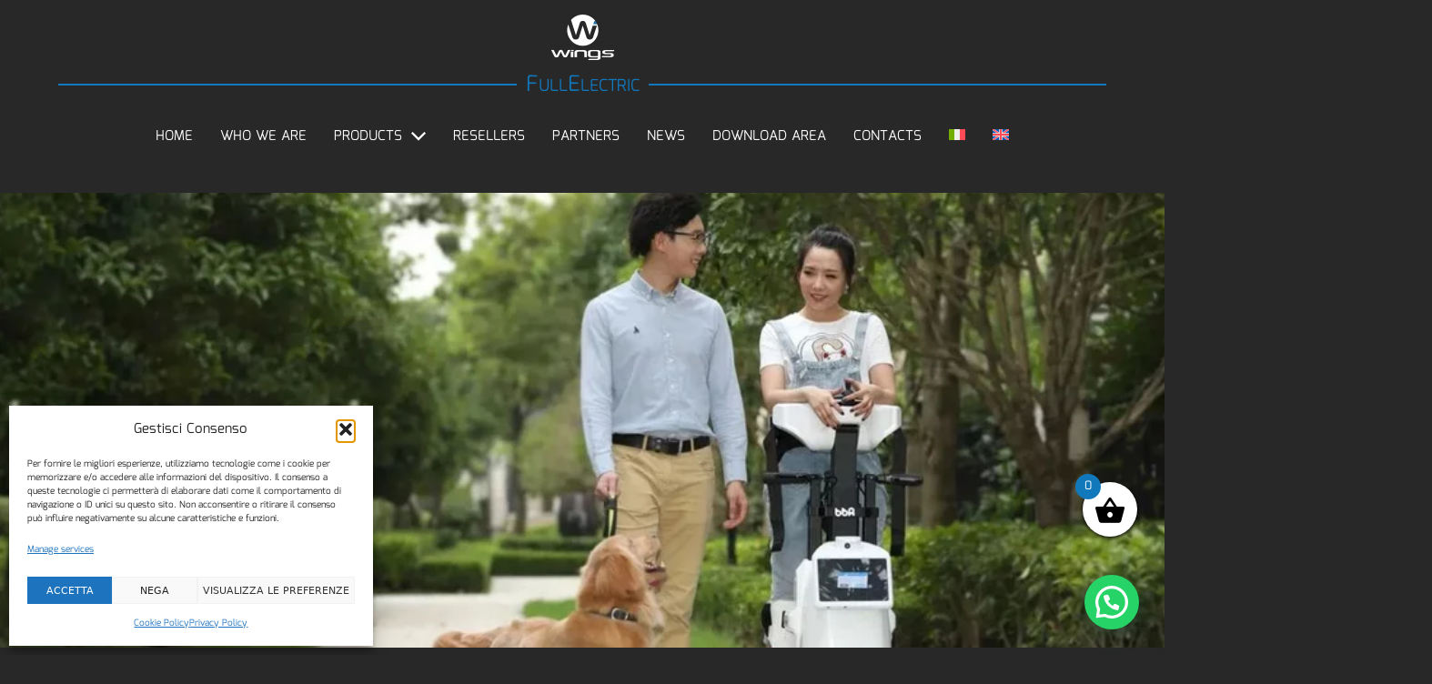

--- FILE ---
content_type: text/html; charset=UTF-8
request_url: https://www.wingsbike.com/en/products/nuvola/
body_size: 41464
content:
<!DOCTYPE html>
<html lang="en-US">
<head>
<meta charset="UTF-8">
<meta name='robots' content='index, follow, max-image-preview:large, max-snippet:-1, max-video-preview:-1' />
<meta name="viewport" content="width=device-width, initial-scale=1"><!-- Google tag (gtag.js) consent mode dataLayer added by Site Kit -->
<script id="google_gtagjs-js-consent-mode-data-layer">
window.dataLayer = window.dataLayer || [];function gtag(){dataLayer.push(arguments);}
gtag('consent', 'default', {"ad_personalization":"denied","ad_storage":"denied","ad_user_data":"denied","analytics_storage":"denied","functionality_storage":"denied","security_storage":"denied","personalization_storage":"denied","region":["AT","BE","BG","CH","CY","CZ","DE","DK","EE","ES","FI","FR","GB","GR","HR","HU","IE","IS","IT","LI","LT","LU","LV","MT","NL","NO","PL","PT","RO","SE","SI","SK"],"wait_for_update":500});
window._googlesitekitConsentCategoryMap = {"statistics":["analytics_storage"],"marketing":["ad_storage","ad_user_data","ad_personalization"],"functional":["functionality_storage","security_storage"],"preferences":["personalization_storage"]};
window._googlesitekitConsents = {"ad_personalization":"denied","ad_storage":"denied","ad_user_data":"denied","analytics_storage":"denied","functionality_storage":"denied","security_storage":"denied","personalization_storage":"denied","region":["AT","BE","BG","CH","CY","CZ","DE","DK","EE","ES","FI","FR","GB","GR","HR","HU","IE","IS","IT","LI","LT","LU","LV","MT","NL","NO","PL","PT","RO","SE","SI","SK"],"wait_for_update":500};
</script>
<!-- End Google tag (gtag.js) consent mode dataLayer added by Site Kit -->
<!-- This site is optimized with the Yoast SEO plugin v26.7 - https://yoast.com/wordpress/plugins/seo/ -->
<title>Nuvola - Wings Bike</title>
<link rel="canonical" href="https://www.wingsbike.com/en/products/nuvola/" />
<meta property="og:locale" content="en_US" />
<meta property="og:type" content="article" />
<meta property="og:title" content="Nuvola - Wings Bike" />
<meta property="og:description" content="Nuvola offers the possibility of a simple standing rehabilitation programme at home for users with reduced lower limb function during the rehabilitation period such as: Persons with reduced or lost walking function and users with disorders of independent walking caused by diseases of the central nervous system and cardiovascular and cerebrovascular diseases. Users with lower ... Read more" />
<meta property="og:url" content="https://www.wingsbike.com/en/products/nuvola/" />
<meta property="og:site_name" content="Wings Bike" />
<meta property="article:publisher" content="https://www.facebook.com/WingsBikeOfficial/" />
<meta property="article:modified_time" content="2023-10-18T09:38:24+00:00" />
<meta name="twitter:card" content="summary_large_image" />
<meta name="twitter:label1" content="Est. reading time" />
<meta name="twitter:data1" content="1 minute" />
<script type="application/ld+json" class="yoast-schema-graph">{"@context":"https://schema.org","@graph":[{"@type":"WebPage","@id":"https://www.wingsbike.com/en/products/nuvola/","url":"https://www.wingsbike.com/en/products/nuvola/","name":"Nuvola - Wings Bike","isPartOf":{"@id":"https://www.wingsbike.com/en/#website"},"primaryImageOfPage":{"@id":"https://www.wingsbike.com/en/products/nuvola/#primaryimage"},"image":{"@id":"https://www.wingsbike.com/en/products/nuvola/#primaryimage"},"thumbnailUrl":"https://www.wingsbike.com/wp-content/uploads/2023/01/xz_white.png","datePublished":"2023-05-23T12:26:26+00:00","dateModified":"2023-10-18T09:38:24+00:00","breadcrumb":{"@id":"https://www.wingsbike.com/en/products/nuvola/#breadcrumb"},"inLanguage":"en-US","potentialAction":[{"@type":"ReadAction","target":["https://www.wingsbike.com/en/products/nuvola/"]}]},{"@type":"ImageObject","inLanguage":"en-US","@id":"https://www.wingsbike.com/en/products/nuvola/#primaryimage","url":"https://www.wingsbike.com/wp-content/uploads/2023/01/xz_white.png","contentUrl":"https://www.wingsbike.com/wp-content/uploads/2023/01/xz_white.png","width":2560,"height":1699},{"@type":"BreadcrumbList","@id":"https://www.wingsbike.com/en/products/nuvola/#breadcrumb","itemListElement":[{"@type":"ListItem","position":1,"name":"Home","item":"https://www.wingsbike.com/en/"},{"@type":"ListItem","position":2,"name":"Products","item":"https://www.wingsbike.com/products/"},{"@type":"ListItem","position":3,"name":"Nuvola"}]},{"@type":"WebSite","@id":"https://www.wingsbike.com/en/#website","url":"https://www.wingsbike.com/en/","name":"Wings Bike - Mobilità Elettrica","description":"","publisher":{"@id":"https://www.wingsbike.com/en/#organization"},"alternateName":"Wings Bike - Mobilità Elettrica","potentialAction":[{"@type":"SearchAction","target":{"@type":"EntryPoint","urlTemplate":"https://www.wingsbike.com/en/?s={search_term_string}"},"query-input":{"@type":"PropertyValueSpecification","valueRequired":true,"valueName":"search_term_string"}}],"inLanguage":"en-US"},{"@type":["Organization","Place"],"@id":"https://www.wingsbike.com/en/#organization","name":"Wings Bike - Mobilità Elettrica","alternateName":"Wings Bike - Mobilità Elettrica","url":"https://www.wingsbike.com/en/","logo":{"@id":"https://www.wingsbike.com/en/products/nuvola/#local-main-organization-logo"},"image":{"@id":"https://www.wingsbike.com/en/products/nuvola/#local-main-organization-logo"},"sameAs":["https://www.facebook.com/WingsBikeOfficial/","https://www.instagram.com/wingbikes/","https://www.linkedin.com/company/wing-bikes"],"address":{"@id":"https://www.wingsbike.com/en/products/nuvola/#local-main-place-address"},"geo":{"@type":"GeoCoordinates","latitude":"45.921880","longitude":"13.295700"},"telephone":["IT02622440309"],"openingHoursSpecification":[{"@type":"OpeningHoursSpecification","dayOfWeek":["Monday","Tuesday","Wednesday","Thursday","Friday","Saturday","Sunday"],"opens":"09:00","closes":"17:00"}]},{"@type":"PostalAddress","@id":"https://www.wingsbike.com/en/products/nuvola/#local-main-place-address","streetAddress":"Via Castellarin 2a","addressLocality":"Ronchis (Udine)","postalCode":"33050","addressRegion":"italia","addressCountry":"IT"},{"@type":"ImageObject","inLanguage":"en-US","@id":"https://www.wingsbike.com/en/products/nuvola/#local-main-organization-logo","url":"https://www.wingsbike.com/wp-content/uploads/2020/07/wings_logo_black.png","contentUrl":"https://www.wingsbike.com/wp-content/uploads/2020/07/wings_logo_black.png","width":1007,"height":724,"caption":"Wings Bike - Mobilità Elettrica"}]}</script>
<meta name="geo.placename" content="Ronchis (Udine)" />
<meta name="geo.position" content="45.921880;13.295700" />
<meta name="geo.region" content="Italy" />
<!-- / Yoast SEO plugin. -->
<link rel='dns-prefetch' href='//ajax.googleapis.com' />
<link rel='dns-prefetch' href='//www.googletagmanager.com' />
<link rel="alternate" type="application/rss+xml" title="Wings Bike &raquo; Feed" href="https://www.wingsbike.com/en/feed/" />
<link rel="alternate" type="application/rss+xml" title="Wings Bike &raquo; Comments Feed" href="https://www.wingsbike.com/en/comments/feed/" />
<link rel="alternate" type="application/rss+xml" title="Wings Bike &raquo; Nuvola Comments Feed" href="https://www.wingsbike.com/en/products/nuvola/feed/" />
<link rel="alternate" title="oEmbed (JSON)" type="application/json+oembed" href="https://www.wingsbike.com/en/wp-json/oembed/1.0/embed?url=https%3A%2F%2Fwww.wingsbike.com%2Fen%2Fproducts%2Fnuvola%2F" />
<link rel="alternate" title="oEmbed (XML)" type="text/xml+oembed" href="https://www.wingsbike.com/en/wp-json/oembed/1.0/embed?url=https%3A%2F%2Fwww.wingsbike.com%2Fen%2Fproducts%2Fnuvola%2F&#038;format=xml" />
<style id='wp-img-auto-sizes-contain-inline-css'>
img:is([sizes=auto i],[sizes^="auto," i]){contain-intrinsic-size:3000px 1500px}
/*# sourceURL=wp-img-auto-sizes-contain-inline-css */
</style>
<!-- <link rel='stylesheet' id='swiper-css' href='https://www.wingsbike.com/wp-content/plugins/elementor/assets/lib/swiper/v8/css/swiper.min.css?ver=8.4.5' media='all' /> -->
<!-- <link rel='stylesheet' id='e-swiper-css' href='https://www.wingsbike.com/wp-content/plugins/elementor/assets/css/conditionals/e-swiper.min.css?ver=3.34.1' media='all' /> -->
<!-- <link rel='stylesheet' id='dce-dynamic-visibility-style-css' href='https://www.wingsbike.com/wp-content/plugins/dynamic-visibility-for-elementor/assets/css/dynamic-visibility.css?ver=6.0.1' media='all' /> -->
<!-- <link rel='stylesheet' id='wp-block-library-css' href='https://www.wingsbike.com/wp-includes/css/dist/block-library/style.min.css?ver=6.9' media='all' /> -->
<link rel="stylesheet" type="text/css" href="//www.wingsbike.com/wp-content/cache/wpfc-minified/k14hy2vk/6kz7f.css" media="all"/>
<style id='classic-theme-styles-inline-css'>
/*! This file is auto-generated */
.wp-block-button__link{color:#fff;background-color:#32373c;border-radius:9999px;box-shadow:none;text-decoration:none;padding:calc(.667em + 2px) calc(1.333em + 2px);font-size:1.125em}.wp-block-file__button{background:#32373c;color:#fff;text-decoration:none}
/*# sourceURL=/wp-includes/css/classic-themes.min.css */
</style>
<style id='joinchat-button-style-inline-css'>
.wp-block-joinchat-button{border:none!important;text-align:center}.wp-block-joinchat-button figure{display:table;margin:0 auto;padding:0}.wp-block-joinchat-button figcaption{font:normal normal 400 .6em/2em var(--wp--preset--font-family--system-font,sans-serif);margin:0;padding:0}.wp-block-joinchat-button .joinchat-button__qr{background-color:#fff;border:6px solid #25d366;border-radius:30px;box-sizing:content-box;display:block;height:200px;margin:auto;overflow:hidden;padding:10px;width:200px}.wp-block-joinchat-button .joinchat-button__qr canvas,.wp-block-joinchat-button .joinchat-button__qr img{display:block;margin:auto}.wp-block-joinchat-button .joinchat-button__link{align-items:center;background-color:#25d366;border:6px solid #25d366;border-radius:30px;display:inline-flex;flex-flow:row nowrap;justify-content:center;line-height:1.25em;margin:0 auto;text-decoration:none}.wp-block-joinchat-button .joinchat-button__link:before{background:transparent var(--joinchat-ico) no-repeat center;background-size:100%;content:"";display:block;height:1.5em;margin:-.75em .75em -.75em 0;width:1.5em}.wp-block-joinchat-button figure+.joinchat-button__link{margin-top:10px}@media (orientation:landscape)and (min-height:481px),(orientation:portrait)and (min-width:481px){.wp-block-joinchat-button.joinchat-button--qr-only figure+.joinchat-button__link{display:none}}@media (max-width:480px),(orientation:landscape)and (max-height:480px){.wp-block-joinchat-button figure{display:none}}
/*# sourceURL=https://www.wingsbike.com/wp-content/plugins/creame-whatsapp-me/gutenberg/build/style-index.css */
</style>
<style id='global-styles-inline-css'>
:root{--wp--preset--aspect-ratio--square: 1;--wp--preset--aspect-ratio--4-3: 4/3;--wp--preset--aspect-ratio--3-4: 3/4;--wp--preset--aspect-ratio--3-2: 3/2;--wp--preset--aspect-ratio--2-3: 2/3;--wp--preset--aspect-ratio--16-9: 16/9;--wp--preset--aspect-ratio--9-16: 9/16;--wp--preset--color--black: #000000;--wp--preset--color--cyan-bluish-gray: #abb8c3;--wp--preset--color--white: #ffffff;--wp--preset--color--pale-pink: #f78da7;--wp--preset--color--vivid-red: #cf2e2e;--wp--preset--color--luminous-vivid-orange: #ff6900;--wp--preset--color--luminous-vivid-amber: #fcb900;--wp--preset--color--light-green-cyan: #7bdcb5;--wp--preset--color--vivid-green-cyan: #00d084;--wp--preset--color--pale-cyan-blue: #8ed1fc;--wp--preset--color--vivid-cyan-blue: #0693e3;--wp--preset--color--vivid-purple: #9b51e0;--wp--preset--color--contrast: var(--contrast);--wp--preset--color--contrast-2: var(--contrast-2);--wp--preset--color--contrast-3: var(--contrast-3);--wp--preset--color--base: var(--base);--wp--preset--color--base-2: var(--base-2);--wp--preset--color--base-3: var(--base-3);--wp--preset--color--accent: var(--accent);--wp--preset--gradient--vivid-cyan-blue-to-vivid-purple: linear-gradient(135deg,rgb(6,147,227) 0%,rgb(155,81,224) 100%);--wp--preset--gradient--light-green-cyan-to-vivid-green-cyan: linear-gradient(135deg,rgb(122,220,180) 0%,rgb(0,208,130) 100%);--wp--preset--gradient--luminous-vivid-amber-to-luminous-vivid-orange: linear-gradient(135deg,rgb(252,185,0) 0%,rgb(255,105,0) 100%);--wp--preset--gradient--luminous-vivid-orange-to-vivid-red: linear-gradient(135deg,rgb(255,105,0) 0%,rgb(207,46,46) 100%);--wp--preset--gradient--very-light-gray-to-cyan-bluish-gray: linear-gradient(135deg,rgb(238,238,238) 0%,rgb(169,184,195) 100%);--wp--preset--gradient--cool-to-warm-spectrum: linear-gradient(135deg,rgb(74,234,220) 0%,rgb(151,120,209) 20%,rgb(207,42,186) 40%,rgb(238,44,130) 60%,rgb(251,105,98) 80%,rgb(254,248,76) 100%);--wp--preset--gradient--blush-light-purple: linear-gradient(135deg,rgb(255,206,236) 0%,rgb(152,150,240) 100%);--wp--preset--gradient--blush-bordeaux: linear-gradient(135deg,rgb(254,205,165) 0%,rgb(254,45,45) 50%,rgb(107,0,62) 100%);--wp--preset--gradient--luminous-dusk: linear-gradient(135deg,rgb(255,203,112) 0%,rgb(199,81,192) 50%,rgb(65,88,208) 100%);--wp--preset--gradient--pale-ocean: linear-gradient(135deg,rgb(255,245,203) 0%,rgb(182,227,212) 50%,rgb(51,167,181) 100%);--wp--preset--gradient--electric-grass: linear-gradient(135deg,rgb(202,248,128) 0%,rgb(113,206,126) 100%);--wp--preset--gradient--midnight: linear-gradient(135deg,rgb(2,3,129) 0%,rgb(40,116,252) 100%);--wp--preset--font-size--small: 13px;--wp--preset--font-size--medium: 20px;--wp--preset--font-size--large: 36px;--wp--preset--font-size--x-large: 42px;--wp--preset--spacing--20: 0.44rem;--wp--preset--spacing--30: 0.67rem;--wp--preset--spacing--40: 1rem;--wp--preset--spacing--50: 1.5rem;--wp--preset--spacing--60: 2.25rem;--wp--preset--spacing--70: 3.38rem;--wp--preset--spacing--80: 5.06rem;--wp--preset--shadow--natural: 6px 6px 9px rgba(0, 0, 0, 0.2);--wp--preset--shadow--deep: 12px 12px 50px rgba(0, 0, 0, 0.4);--wp--preset--shadow--sharp: 6px 6px 0px rgba(0, 0, 0, 0.2);--wp--preset--shadow--outlined: 6px 6px 0px -3px rgb(255, 255, 255), 6px 6px rgb(0, 0, 0);--wp--preset--shadow--crisp: 6px 6px 0px rgb(0, 0, 0);}:where(.is-layout-flex){gap: 0.5em;}:where(.is-layout-grid){gap: 0.5em;}body .is-layout-flex{display: flex;}.is-layout-flex{flex-wrap: wrap;align-items: center;}.is-layout-flex > :is(*, div){margin: 0;}body .is-layout-grid{display: grid;}.is-layout-grid > :is(*, div){margin: 0;}:where(.wp-block-columns.is-layout-flex){gap: 2em;}:where(.wp-block-columns.is-layout-grid){gap: 2em;}:where(.wp-block-post-template.is-layout-flex){gap: 1.25em;}:where(.wp-block-post-template.is-layout-grid){gap: 1.25em;}.has-black-color{color: var(--wp--preset--color--black) !important;}.has-cyan-bluish-gray-color{color: var(--wp--preset--color--cyan-bluish-gray) !important;}.has-white-color{color: var(--wp--preset--color--white) !important;}.has-pale-pink-color{color: var(--wp--preset--color--pale-pink) !important;}.has-vivid-red-color{color: var(--wp--preset--color--vivid-red) !important;}.has-luminous-vivid-orange-color{color: var(--wp--preset--color--luminous-vivid-orange) !important;}.has-luminous-vivid-amber-color{color: var(--wp--preset--color--luminous-vivid-amber) !important;}.has-light-green-cyan-color{color: var(--wp--preset--color--light-green-cyan) !important;}.has-vivid-green-cyan-color{color: var(--wp--preset--color--vivid-green-cyan) !important;}.has-pale-cyan-blue-color{color: var(--wp--preset--color--pale-cyan-blue) !important;}.has-vivid-cyan-blue-color{color: var(--wp--preset--color--vivid-cyan-blue) !important;}.has-vivid-purple-color{color: var(--wp--preset--color--vivid-purple) !important;}.has-black-background-color{background-color: var(--wp--preset--color--black) !important;}.has-cyan-bluish-gray-background-color{background-color: var(--wp--preset--color--cyan-bluish-gray) !important;}.has-white-background-color{background-color: var(--wp--preset--color--white) !important;}.has-pale-pink-background-color{background-color: var(--wp--preset--color--pale-pink) !important;}.has-vivid-red-background-color{background-color: var(--wp--preset--color--vivid-red) !important;}.has-luminous-vivid-orange-background-color{background-color: var(--wp--preset--color--luminous-vivid-orange) !important;}.has-luminous-vivid-amber-background-color{background-color: var(--wp--preset--color--luminous-vivid-amber) !important;}.has-light-green-cyan-background-color{background-color: var(--wp--preset--color--light-green-cyan) !important;}.has-vivid-green-cyan-background-color{background-color: var(--wp--preset--color--vivid-green-cyan) !important;}.has-pale-cyan-blue-background-color{background-color: var(--wp--preset--color--pale-cyan-blue) !important;}.has-vivid-cyan-blue-background-color{background-color: var(--wp--preset--color--vivid-cyan-blue) !important;}.has-vivid-purple-background-color{background-color: var(--wp--preset--color--vivid-purple) !important;}.has-black-border-color{border-color: var(--wp--preset--color--black) !important;}.has-cyan-bluish-gray-border-color{border-color: var(--wp--preset--color--cyan-bluish-gray) !important;}.has-white-border-color{border-color: var(--wp--preset--color--white) !important;}.has-pale-pink-border-color{border-color: var(--wp--preset--color--pale-pink) !important;}.has-vivid-red-border-color{border-color: var(--wp--preset--color--vivid-red) !important;}.has-luminous-vivid-orange-border-color{border-color: var(--wp--preset--color--luminous-vivid-orange) !important;}.has-luminous-vivid-amber-border-color{border-color: var(--wp--preset--color--luminous-vivid-amber) !important;}.has-light-green-cyan-border-color{border-color: var(--wp--preset--color--light-green-cyan) !important;}.has-vivid-green-cyan-border-color{border-color: var(--wp--preset--color--vivid-green-cyan) !important;}.has-pale-cyan-blue-border-color{border-color: var(--wp--preset--color--pale-cyan-blue) !important;}.has-vivid-cyan-blue-border-color{border-color: var(--wp--preset--color--vivid-cyan-blue) !important;}.has-vivid-purple-border-color{border-color: var(--wp--preset--color--vivid-purple) !important;}.has-vivid-cyan-blue-to-vivid-purple-gradient-background{background: var(--wp--preset--gradient--vivid-cyan-blue-to-vivid-purple) !important;}.has-light-green-cyan-to-vivid-green-cyan-gradient-background{background: var(--wp--preset--gradient--light-green-cyan-to-vivid-green-cyan) !important;}.has-luminous-vivid-amber-to-luminous-vivid-orange-gradient-background{background: var(--wp--preset--gradient--luminous-vivid-amber-to-luminous-vivid-orange) !important;}.has-luminous-vivid-orange-to-vivid-red-gradient-background{background: var(--wp--preset--gradient--luminous-vivid-orange-to-vivid-red) !important;}.has-very-light-gray-to-cyan-bluish-gray-gradient-background{background: var(--wp--preset--gradient--very-light-gray-to-cyan-bluish-gray) !important;}.has-cool-to-warm-spectrum-gradient-background{background: var(--wp--preset--gradient--cool-to-warm-spectrum) !important;}.has-blush-light-purple-gradient-background{background: var(--wp--preset--gradient--blush-light-purple) !important;}.has-blush-bordeaux-gradient-background{background: var(--wp--preset--gradient--blush-bordeaux) !important;}.has-luminous-dusk-gradient-background{background: var(--wp--preset--gradient--luminous-dusk) !important;}.has-pale-ocean-gradient-background{background: var(--wp--preset--gradient--pale-ocean) !important;}.has-electric-grass-gradient-background{background: var(--wp--preset--gradient--electric-grass) !important;}.has-midnight-gradient-background{background: var(--wp--preset--gradient--midnight) !important;}.has-small-font-size{font-size: var(--wp--preset--font-size--small) !important;}.has-medium-font-size{font-size: var(--wp--preset--font-size--medium) !important;}.has-large-font-size{font-size: var(--wp--preset--font-size--large) !important;}.has-x-large-font-size{font-size: var(--wp--preset--font-size--x-large) !important;}
:where(.wp-block-post-template.is-layout-flex){gap: 1.25em;}:where(.wp-block-post-template.is-layout-grid){gap: 1.25em;}
:where(.wp-block-term-template.is-layout-flex){gap: 1.25em;}:where(.wp-block-term-template.is-layout-grid){gap: 1.25em;}
:where(.wp-block-columns.is-layout-flex){gap: 2em;}:where(.wp-block-columns.is-layout-grid){gap: 2em;}
:root :where(.wp-block-pullquote){font-size: 1.5em;line-height: 1.6;}
/*# sourceURL=global-styles-inline-css */
</style>
<!-- <link rel='stylesheet' id='agile-store-locator-init-css' href='https://www.wingsbike.com/wp-content/plugins/agile-store-locator/public/css/init.css?ver=4.9.18' media='all' /> -->
<!-- <link rel='stylesheet' id='wpdm-fonticon-css' href='https://www.wingsbike.com/wp-content/plugins/download-manager/assets/wpdm-iconfont/css/wpdm-icons.css?ver=6.9' media='all' /> -->
<!-- <link rel='stylesheet' id='wpdm-front-css' href='https://www.wingsbike.com/wp-content/plugins/download-manager/assets/css/front.min.css?ver=6.9' media='all' /> -->
<link rel="stylesheet" type="text/css" href="//www.wingsbike.com/wp-content/cache/wpfc-minified/22rxyzh2/6kz7f.css" media="all"/>
<style id='wpdm-front-inline-css'>
.w3eden { /* color-scheme: light */ }
/*# sourceURL=wpdm-front-inline-css */
</style>
<!-- <link rel='stylesheet' id='woo-variations-table-style-css' href='https://www.wingsbike.com/wp-content/plugins/woo-variations-table/ui/public/woo-variations-table.css?ver=2.2.16' media='all' /> -->
<!-- <link rel='stylesheet' id='woo-variations-table-app-style-css' href='https://www.wingsbike.com/wp-content/plugins/woo-variations-table/ui/public/build/woo-variations-table-app.css?ver=2.2.16' media='all' /> -->
<!-- <link rel='stylesheet' id='photoswipe-css' href='https://www.wingsbike.com/wp-content/plugins/woocommerce/assets/css/photoswipe/photoswipe.min.css?ver=10.4.3' media='all' /> -->
<!-- <link rel='stylesheet' id='photoswipe-default-skin-css' href='https://www.wingsbike.com/wp-content/plugins/woocommerce/assets/css/photoswipe/default-skin/default-skin.min.css?ver=10.4.3' media='all' /> -->
<!-- <link rel='stylesheet' id='woocommerce-layout-css' href='https://www.wingsbike.com/wp-content/plugins/woocommerce/assets/css/woocommerce-layout.css?ver=10.4.3' media='all' /> -->
<link rel="stylesheet" type="text/css" href="//www.wingsbike.com/wp-content/cache/wpfc-minified/8aacl2n7/6kz81.css" media="all"/>
<!-- <link rel='stylesheet' id='woocommerce-smallscreen-css' href='https://www.wingsbike.com/wp-content/plugins/woocommerce/assets/css/woocommerce-smallscreen.css?ver=10.4.3' media='only screen and (max-width: 768px)' /> -->
<link rel="stylesheet" type="text/css" href="//www.wingsbike.com/wp-content/cache/wpfc-minified/9ji88ytq/6kz7f.css" media="only screen and (max-width: 768px)"/>
<!-- <link rel='stylesheet' id='woocommerce-general-css' href='https://www.wingsbike.com/wp-content/plugins/woocommerce/assets/css/woocommerce.css?ver=10.4.3' media='all' /> -->
<link rel="stylesheet" type="text/css" href="//www.wingsbike.com/wp-content/cache/wpfc-minified/3nopzme/6kz7f.css" media="all"/>
<style id='woocommerce-general-inline-css'>
.woocommerce .page-header-image-single {display: none;}.woocommerce .entry-content,.woocommerce .product .entry-summary {margin-top: 0;}.related.products {clear: both;}.checkout-subscribe-prompt.clear {visibility: visible;height: initial;width: initial;}@media (max-width:768px) {.woocommerce .woocommerce-ordering,.woocommerce-page .woocommerce-ordering {float: none;}.woocommerce .woocommerce-ordering select {max-width: 100%;}.woocommerce ul.products li.product,.woocommerce-page ul.products li.product,.woocommerce-page[class*=columns-] ul.products li.product,.woocommerce[class*=columns-] ul.products li.product {width: 100%;float: none;}}
/*# sourceURL=woocommerce-general-inline-css */
</style>
<style id='woocommerce-inline-inline-css'>
.woocommerce form .form-row .required { visibility: visible; }
/*# sourceURL=woocommerce-inline-inline-css */
</style>
<!-- <link rel='stylesheet' id='wpml-legacy-horizontal-list-0-css' href='https://www.wingsbike.com/wp-content/plugins/sitepress-multilingual-cms/templates/language-switchers/legacy-list-horizontal/style.min.css?ver=1' media='all' /> -->
<!-- <link rel='stylesheet' id='wpml-menu-item-0-css' href='https://www.wingsbike.com/wp-content/plugins/sitepress-multilingual-cms/templates/language-switchers/menu-item/style.min.css?ver=1' media='all' /> -->
<!-- <link rel='stylesheet' id='cmplz-general-css' href='https://www.wingsbike.com/wp-content/plugins/complianz-gdpr/assets/css/cookieblocker.min.css?ver=1768303963' media='all' /> -->
<!-- <link rel='stylesheet' id='xpay-checkout-css' href='https://www.wingsbike.com/wp-content/plugins/cartasi-x-pay/assets/css/xpay.css?ver=8.2.0' media='all' /> -->
<!-- <link rel='stylesheet' id='if-menu-site-css-css' href='https://www.wingsbike.com/wp-content/plugins/if-menu/assets/if-menu-site.css?ver=6.9' media='all' /> -->
<!-- <link rel='stylesheet' id='gateway-css' href='https://www.wingsbike.com/wp-content/plugins/woocommerce-paypal-payments/modules/ppcp-button/assets/css/gateway.css?ver=3.3.2' media='all' /> -->
<!-- <link rel='stylesheet' id='xoo-wsc-fonts-css' href='https://www.wingsbike.com/wp-content/plugins/side-cart-woocommerce/assets/css/xoo-wsc-fonts.css?ver=2.7.2' media='all' /> -->
<!-- <link rel='stylesheet' id='xoo-wsc-style-css' href='https://www.wingsbike.com/wp-content/plugins/side-cart-woocommerce/assets/css/xoo-wsc-style.css?ver=2.7.2' media='all' /> -->
<link rel="stylesheet" type="text/css" href="//www.wingsbike.com/wp-content/cache/wpfc-minified/djne76uf/6kz81.css" media="all"/>
<style id='xoo-wsc-style-inline-css'>
.xoo-wsc-ft-buttons-cont a.xoo-wsc-ft-btn, .xoo-wsc-container .xoo-wsc-btn {
background-color: #000000;
color: #ffffff;
border: 2px solid #ffffff;
padding: 10px 20px;
}
.xoo-wsc-ft-buttons-cont a.xoo-wsc-ft-btn:hover, .xoo-wsc-container .xoo-wsc-btn:hover {
background-color: #ffffff;
color: #000000;
border: 2px solid #000000;
}
.xoo-wsc-footer{
background-color: #ffffff;
color: #000000;
padding: 10px 20px;
box-shadow: 0 -5px 10px #0000001a;
}
.xoo-wsc-footer, .xoo-wsc-footer a, .xoo-wsc-footer .amount{
font-size: 18px;
}
.xoo-wsc-btn .amount{
color: #ffffff}
.xoo-wsc-btn:hover .amount{
color: #000000;
}
.xoo-wsc-ft-buttons-cont{
grid-template-columns: auto;
}
.xoo-wsc-basket{
bottom: 120px;
right: 20px;
background-color: #ffffff;
color: #000000;
box-shadow: 0 1px 4px 0;
border-radius: 50%;
display: flex;
width: 60px;
height: 60px;
}
.xoo-wsc-bki{
font-size: 35px}
.xoo-wsc-items-count{
top: -9px;
left: -8px;
}
.xoo-wsc-items-count, .xoo-wsch-items-count{
background-color: #1278bc;
color: #ffffff;
}
.xoo-wsc-container, .xoo-wsc-slider{
max-width: 300px;
right: -300px;
top: 0;bottom: 0;
bottom: 0;
font-family: }
.xoo-wsc-cart-active .xoo-wsc-container, .xoo-wsc-slider-active .xoo-wsc-slider{
right: 0;
}
.xoo-wsc-cart-active .xoo-wsc-basket{
right: 300px;
}
.xoo-wsc-slider{
right: -300px;
}
span.xoo-wsch-close {
font-size: 16px;
}
.xoo-wsch-top{
justify-content: center;
}
span.xoo-wsch-close {
right: 10px;
}
.xoo-wsch-text{
font-size: 20px;
}
.xoo-wsc-header{
color: #000000;
background-color: #ffffff;
border-bottom: 2px solid #eee;
padding: 15px 15px;
}
.xoo-wsc-body{
background-color: #ffffff;
}
.xoo-wsc-products:not(.xoo-wsc-pattern-card), .xoo-wsc-products:not(.xoo-wsc-pattern-card) span.amount, .xoo-wsc-products:not(.xoo-wsc-pattern-card) a{
font-size: 14px;
color: #000000;
}
.xoo-wsc-products:not(.xoo-wsc-pattern-card) .xoo-wsc-product{
padding: 20px 15px;
margin: 0;
border-radius: 0px;
box-shadow: 0 0;
background-color: transparent;
}
.xoo-wsc-sum-col{
justify-content: center;
}
/** Shortcode **/
.xoo-wsc-sc-count{
background-color: #000000;
color: #ffffff;
}
.xoo-wsc-sc-bki{
font-size: 28px;
color: #000000;
}
.xoo-wsc-sc-cont{
color: #000000;
}
.xoo-wsc-product dl.variation {
display: block;
}
.xoo-wsc-product-cont{
padding: 10px 10px;
}
.xoo-wsc-products:not(.xoo-wsc-pattern-card) .xoo-wsc-img-col{
width: 35%;
}
.xoo-wsc-pattern-card .xoo-wsc-img-col img{
max-width: 100%;
height: auto;
}
.xoo-wsc-products:not(.xoo-wsc-pattern-card) .xoo-wsc-sum-col{
width: 65%;
}
.xoo-wsc-pattern-card .xoo-wsc-product-cont{
width: 50% 
}
@media only screen and (max-width: 600px) {
.xoo-wsc-pattern-card .xoo-wsc-product-cont  {
width: 50%;
}
}
.xoo-wsc-pattern-card .xoo-wsc-product{
border: 0;
box-shadow: 0px 10px 15px -12px #0000001a;
}
.xoo-wsc-sm-front{
background-color: #eee;
}
.xoo-wsc-pattern-card, .xoo-wsc-sm-front{
border-bottom-left-radius: 5px;
border-bottom-right-radius: 5px;
}
.xoo-wsc-pattern-card, .xoo-wsc-img-col img, .xoo-wsc-img-col, .xoo-wsc-sm-back-cont{
border-top-left-radius: 5px;
border-top-right-radius: 5px;
}
.xoo-wsc-sm-back{
background-color: #fff;
}
.xoo-wsc-pattern-card, .xoo-wsc-pattern-card a, .xoo-wsc-pattern-card .amount{
font-size: 14px;
}
.xoo-wsc-sm-front, .xoo-wsc-sm-front a, .xoo-wsc-sm-front .amount{
color: #000;
}
.xoo-wsc-sm-back, .xoo-wsc-sm-back a, .xoo-wsc-sm-back .amount{
color: #000;
}
.magictime {
animation-duration: 0.5s;
}
span.xoo-wsch-items-count{
height: 20px;
line-height: 20px;
width: 20px;
}
span.xoo-wsch-icon{
font-size: 30px
}
.xoo-wsc-smr-del{
font-size: 14px
}
/*# sourceURL=xoo-wsc-style-inline-css */
</style>
<!-- <link rel='stylesheet' id='generate-style-css' href='https://www.wingsbike.com/wp-content/themes/generatepress/assets/css/all.min.css?ver=3.6.1' media='all' /> -->
<link rel="stylesheet" type="text/css" href="//www.wingsbike.com/wp-content/cache/wpfc-minified/kmsm1ori/6kz7f.css" media="all"/>
<style id='generate-style-inline-css'>
body{background-color:#efefef;color:#3a3a3a;}a{color:#1e73be;}a:hover, a:focus, a:active{color:#000000;}body .grid-container{max-width:1100px;}.wp-block-group__inner-container{max-width:1100px;margin-left:auto;margin-right:auto;}:root{--contrast:#222222;--contrast-2:#575760;--contrast-3:#b2b2be;--base:#f0f0f0;--base-2:#f7f8f9;--base-3:#ffffff;--accent:#1e73be;}:root .has-contrast-color{color:var(--contrast);}:root .has-contrast-background-color{background-color:var(--contrast);}:root .has-contrast-2-color{color:var(--contrast-2);}:root .has-contrast-2-background-color{background-color:var(--contrast-2);}:root .has-contrast-3-color{color:var(--contrast-3);}:root .has-contrast-3-background-color{background-color:var(--contrast-3);}:root .has-base-color{color:var(--base);}:root .has-base-background-color{background-color:var(--base);}:root .has-base-2-color{color:var(--base-2);}:root .has-base-2-background-color{background-color:var(--base-2);}:root .has-base-3-color{color:var(--base-3);}:root .has-base-3-background-color{background-color:var(--base-3);}:root .has-accent-color{color:var(--accent);}:root .has-accent-background-color{background-color:var(--accent);}body, button, input, select, textarea{font-family:-apple-system, system-ui, BlinkMacSystemFont, "Segoe UI", Helvetica, Arial, sans-serif, "Apple Color Emoji", "Segoe UI Emoji", "Segoe UI Symbol";}body{line-height:1.5;}.entry-content > [class*="wp-block-"]:not(:last-child):not(.wp-block-heading){margin-bottom:1.5em;}.main-title{font-size:45px;}.main-navigation .main-nav ul ul li a{font-size:14px;}.sidebar .widget, .footer-widgets .widget{font-size:17px;}h1{font-weight:300;font-size:40px;}h2{font-weight:300;font-size:30px;}h3{font-size:20px;}h4{font-size:inherit;}h5{font-size:inherit;}@media (max-width:768px){.main-title{font-size:30px;}h1{font-size:30px;}h2{font-size:25px;}}.top-bar{background-color:#636363;color:#ffffff;}.top-bar a{color:#ffffff;}.top-bar a:hover{color:#303030;}.site-header{background-color:#ffffff;color:#3a3a3a;}.site-header a{color:#3a3a3a;}.main-title a,.main-title a:hover{color:#222222;}.site-description{color:#757575;}.main-navigation,.main-navigation ul ul{background-color:#222222;}.main-navigation .main-nav ul li a, .main-navigation .menu-toggle, .main-navigation .menu-bar-items{color:#ffffff;}.main-navigation .main-nav ul li:not([class*="current-menu-"]):hover > a, .main-navigation .main-nav ul li:not([class*="current-menu-"]):focus > a, .main-navigation .main-nav ul li.sfHover:not([class*="current-menu-"]) > a, .main-navigation .menu-bar-item:hover > a, .main-navigation .menu-bar-item.sfHover > a{color:#ffffff;background-color:#3f3f3f;}button.menu-toggle:hover,button.menu-toggle:focus,.main-navigation .mobile-bar-items a,.main-navigation .mobile-bar-items a:hover,.main-navigation .mobile-bar-items a:focus{color:#ffffff;}.main-navigation .main-nav ul li[class*="current-menu-"] > a{color:#ffffff;background-color:#3f3f3f;}.navigation-search input[type="search"],.navigation-search input[type="search"]:active, .navigation-search input[type="search"]:focus, .main-navigation .main-nav ul li.search-item.active > a, .main-navigation .menu-bar-items .search-item.active > a{color:#ffffff;background-color:#3f3f3f;}.main-navigation ul ul{background-color:#3f3f3f;}.main-navigation .main-nav ul ul li a{color:#ffffff;}.main-navigation .main-nav ul ul li:not([class*="current-menu-"]):hover > a,.main-navigation .main-nav ul ul li:not([class*="current-menu-"]):focus > a, .main-navigation .main-nav ul ul li.sfHover:not([class*="current-menu-"]) > a{color:#ffffff;background-color:#4f4f4f;}.main-navigation .main-nav ul ul li[class*="current-menu-"] > a{color:#ffffff;background-color:#4f4f4f;}.separate-containers .inside-article, .separate-containers .comments-area, .separate-containers .page-header, .one-container .container, .separate-containers .paging-navigation, .inside-page-header{background-color:#ffffff;}.entry-meta{color:#595959;}.entry-meta a{color:#595959;}.entry-meta a:hover{color:#1e73be;}.sidebar .widget{background-color:#ffffff;}.sidebar .widget .widget-title{color:#000000;}.footer-widgets{background-color:#ffffff;}.footer-widgets .widget-title{color:#000000;}.site-info{color:#ffffff;background-color:#222222;}.site-info a{color:#ffffff;}.site-info a:hover{color:#606060;}.footer-bar .widget_nav_menu .current-menu-item a{color:#606060;}input[type="text"],input[type="email"],input[type="url"],input[type="password"],input[type="search"],input[type="tel"],input[type="number"],textarea,select{color:#666666;background-color:#fafafa;border-color:#cccccc;}input[type="text"]:focus,input[type="email"]:focus,input[type="url"]:focus,input[type="password"]:focus,input[type="search"]:focus,input[type="tel"]:focus,input[type="number"]:focus,textarea:focus,select:focus{color:#666666;background-color:#ffffff;border-color:#bfbfbf;}button,html input[type="button"],input[type="reset"],input[type="submit"],a.button,a.wp-block-button__link:not(.has-background){color:#ffffff;background-color:#666666;}button:hover,html input[type="button"]:hover,input[type="reset"]:hover,input[type="submit"]:hover,a.button:hover,button:focus,html input[type="button"]:focus,input[type="reset"]:focus,input[type="submit"]:focus,a.button:focus,a.wp-block-button__link:not(.has-background):active,a.wp-block-button__link:not(.has-background):focus,a.wp-block-button__link:not(.has-background):hover{color:#ffffff;background-color:#3f3f3f;}a.generate-back-to-top{background-color:rgba( 0,0,0,0.4 );color:#ffffff;}a.generate-back-to-top:hover,a.generate-back-to-top:focus{background-color:rgba( 0,0,0,0.6 );color:#ffffff;}:root{--gp-search-modal-bg-color:var(--base-3);--gp-search-modal-text-color:var(--contrast);--gp-search-modal-overlay-bg-color:rgba(0,0,0,0.2);}@media (max-width:768px){.main-navigation .menu-bar-item:hover > a, .main-navigation .menu-bar-item.sfHover > a{background:none;color:#ffffff;}}.inside-top-bar{padding:10px;}.inside-header{padding:40px;}.site-main .wp-block-group__inner-container{padding:40px;}.entry-content .alignwide, body:not(.no-sidebar) .entry-content .alignfull{margin-left:-40px;width:calc(100% + 80px);max-width:calc(100% + 80px);}.rtl .menu-item-has-children .dropdown-menu-toggle{padding-left:20px;}.rtl .main-navigation .main-nav ul li.menu-item-has-children > a{padding-right:20px;}.site-info{padding:20px;}@media (max-width:768px){.separate-containers .inside-article, .separate-containers .comments-area, .separate-containers .page-header, .separate-containers .paging-navigation, .one-container .site-content, .inside-page-header{padding:30px;}.site-main .wp-block-group__inner-container{padding:30px;}.site-info{padding-right:10px;padding-left:10px;}.entry-content .alignwide, body:not(.no-sidebar) .entry-content .alignfull{margin-left:-30px;width:calc(100% + 60px);max-width:calc(100% + 60px);}}.one-container .sidebar .widget{padding:0px;}/* End cached CSS */@media (max-width:768px){.main-navigation .menu-toggle,.main-navigation .mobile-bar-items,.sidebar-nav-mobile:not(#sticky-placeholder){display:block;}.main-navigation ul,.gen-sidebar-nav{display:none;}[class*="nav-float-"] .site-header .inside-header > *{float:none;clear:both;}}
/*# sourceURL=generate-style-inline-css */
</style>
<!-- <link rel='stylesheet' id='generate-font-icons-css' href='https://www.wingsbike.com/wp-content/themes/generatepress/assets/css/components/font-icons.min.css?ver=3.6.1' media='all' /> -->
<!-- <link rel='stylesheet' id='generate-child-css' href='https://www.wingsbike.com/wp-content/themes/SGI/style.css?ver=1716459177' media='all' /> -->
<!-- <link rel='stylesheet' id='jet-woo-builder-css' href='https://www.wingsbike.com/wp-content/plugins/jet-woo-builder/assets/css/frontend.css?ver=2.2.3' media='all' /> -->
<link rel="stylesheet" type="text/css" href="//www.wingsbike.com/wp-content/cache/wpfc-minified/jlt59zk1/6kz7f.css" media="all"/>
<style id='jet-woo-builder-inline-css'>
@font-face {
font-family: "WooCommerce";
font-weight: normal;
font-style: normal;
src: url("https://www.wingsbike.com/wp-content/plugins/woocommerce/assets/fonts/WooCommerce.eot");
src: url("https://www.wingsbike.com/wp-content/plugins/woocommerce/assets/fonts/WooCommerce.eot?#iefix") format("embedded-opentype"),
url("https://www.wingsbike.com/wp-content/plugins/woocommerce/assets/fonts/WooCommerce.woff") format("woff"),
url("https://www.wingsbike.com/wp-content/plugins/woocommerce/assets/fonts/WooCommerce.ttf") format("truetype"),
url("https://www.wingsbike.com/wp-content/plugins/woocommerce/assets/fonts/WooCommerce.svg#WooCommerce") format("svg");
}
/*# sourceURL=jet-woo-builder-inline-css */
</style>
<!-- <link rel='stylesheet' id='jet-woo-builder-frontend-font-css' href='https://www.wingsbike.com/wp-content/plugins/jet-woo-builder/assets/css/lib/jetwoobuilder-frontend-font/css/jetwoobuilder-frontend-font.css?ver=2.2.3' media='all' /> -->
<!-- <link rel='stylesheet' id='jet-woo-builder-generatepress-css' href='https://www.wingsbike.com/wp-content/plugins/jet-woo-builder/includes/compatibility/packages/themes/generatepress/assets/css/style.css?ver=2.2.3' media='all' /> -->
<!-- <link rel='stylesheet' id='elementor-frontend-css' href='https://www.wingsbike.com/wp-content/plugins/elementor/assets/css/frontend.min.css?ver=3.34.1' media='all' /> -->
<link rel="stylesheet" type="text/css" href="//www.wingsbike.com/wp-content/cache/wpfc-minified/fpy8zhtz/6kz7f.css" media="all"/>
<style id='elementor-frontend-inline-css'>
@-webkit-keyframes ha_fadeIn{0%{opacity:0}to{opacity:1}}@keyframes ha_fadeIn{0%{opacity:0}to{opacity:1}}@-webkit-keyframes ha_zoomIn{0%{opacity:0;-webkit-transform:scale3d(.3,.3,.3);transform:scale3d(.3,.3,.3)}50%{opacity:1}}@keyframes ha_zoomIn{0%{opacity:0;-webkit-transform:scale3d(.3,.3,.3);transform:scale3d(.3,.3,.3)}50%{opacity:1}}@-webkit-keyframes ha_rollIn{0%{opacity:0;-webkit-transform:translate3d(-100%,0,0) rotate3d(0,0,1,-120deg);transform:translate3d(-100%,0,0) rotate3d(0,0,1,-120deg)}to{opacity:1}}@keyframes ha_rollIn{0%{opacity:0;-webkit-transform:translate3d(-100%,0,0) rotate3d(0,0,1,-120deg);transform:translate3d(-100%,0,0) rotate3d(0,0,1,-120deg)}to{opacity:1}}@-webkit-keyframes ha_bounce{0%,20%,53%,to{-webkit-animation-timing-function:cubic-bezier(.215,.61,.355,1);animation-timing-function:cubic-bezier(.215,.61,.355,1)}40%,43%{-webkit-transform:translate3d(0,-30px,0) scaleY(1.1);transform:translate3d(0,-30px,0) scaleY(1.1);-webkit-animation-timing-function:cubic-bezier(.755,.05,.855,.06);animation-timing-function:cubic-bezier(.755,.05,.855,.06)}70%{-webkit-transform:translate3d(0,-15px,0) scaleY(1.05);transform:translate3d(0,-15px,0) scaleY(1.05);-webkit-animation-timing-function:cubic-bezier(.755,.05,.855,.06);animation-timing-function:cubic-bezier(.755,.05,.855,.06)}80%{-webkit-transition-timing-function:cubic-bezier(.215,.61,.355,1);transition-timing-function:cubic-bezier(.215,.61,.355,1);-webkit-transform:translate3d(0,0,0) scaleY(.95);transform:translate3d(0,0,0) scaleY(.95)}90%{-webkit-transform:translate3d(0,-4px,0) scaleY(1.02);transform:translate3d(0,-4px,0) scaleY(1.02)}}@keyframes ha_bounce{0%,20%,53%,to{-webkit-animation-timing-function:cubic-bezier(.215,.61,.355,1);animation-timing-function:cubic-bezier(.215,.61,.355,1)}40%,43%{-webkit-transform:translate3d(0,-30px,0) scaleY(1.1);transform:translate3d(0,-30px,0) scaleY(1.1);-webkit-animation-timing-function:cubic-bezier(.755,.05,.855,.06);animation-timing-function:cubic-bezier(.755,.05,.855,.06)}70%{-webkit-transform:translate3d(0,-15px,0) scaleY(1.05);transform:translate3d(0,-15px,0) scaleY(1.05);-webkit-animation-timing-function:cubic-bezier(.755,.05,.855,.06);animation-timing-function:cubic-bezier(.755,.05,.855,.06)}80%{-webkit-transition-timing-function:cubic-bezier(.215,.61,.355,1);transition-timing-function:cubic-bezier(.215,.61,.355,1);-webkit-transform:translate3d(0,0,0) scaleY(.95);transform:translate3d(0,0,0) scaleY(.95)}90%{-webkit-transform:translate3d(0,-4px,0) scaleY(1.02);transform:translate3d(0,-4px,0) scaleY(1.02)}}@-webkit-keyframes ha_bounceIn{0%,20%,40%,60%,80%,to{-webkit-animation-timing-function:cubic-bezier(.215,.61,.355,1);animation-timing-function:cubic-bezier(.215,.61,.355,1)}0%{opacity:0;-webkit-transform:scale3d(.3,.3,.3);transform:scale3d(.3,.3,.3)}20%{-webkit-transform:scale3d(1.1,1.1,1.1);transform:scale3d(1.1,1.1,1.1)}40%{-webkit-transform:scale3d(.9,.9,.9);transform:scale3d(.9,.9,.9)}60%{opacity:1;-webkit-transform:scale3d(1.03,1.03,1.03);transform:scale3d(1.03,1.03,1.03)}80%{-webkit-transform:scale3d(.97,.97,.97);transform:scale3d(.97,.97,.97)}to{opacity:1}}@keyframes ha_bounceIn{0%,20%,40%,60%,80%,to{-webkit-animation-timing-function:cubic-bezier(.215,.61,.355,1);animation-timing-function:cubic-bezier(.215,.61,.355,1)}0%{opacity:0;-webkit-transform:scale3d(.3,.3,.3);transform:scale3d(.3,.3,.3)}20%{-webkit-transform:scale3d(1.1,1.1,1.1);transform:scale3d(1.1,1.1,1.1)}40%{-webkit-transform:scale3d(.9,.9,.9);transform:scale3d(.9,.9,.9)}60%{opacity:1;-webkit-transform:scale3d(1.03,1.03,1.03);transform:scale3d(1.03,1.03,1.03)}80%{-webkit-transform:scale3d(.97,.97,.97);transform:scale3d(.97,.97,.97)}to{opacity:1}}@-webkit-keyframes ha_flipInX{0%{opacity:0;-webkit-transform:perspective(400px) rotate3d(1,0,0,90deg);transform:perspective(400px) rotate3d(1,0,0,90deg);-webkit-animation-timing-function:ease-in;animation-timing-function:ease-in}40%{-webkit-transform:perspective(400px) rotate3d(1,0,0,-20deg);transform:perspective(400px) rotate3d(1,0,0,-20deg);-webkit-animation-timing-function:ease-in;animation-timing-function:ease-in}60%{opacity:1;-webkit-transform:perspective(400px) rotate3d(1,0,0,10deg);transform:perspective(400px) rotate3d(1,0,0,10deg)}80%{-webkit-transform:perspective(400px) rotate3d(1,0,0,-5deg);transform:perspective(400px) rotate3d(1,0,0,-5deg)}}@keyframes ha_flipInX{0%{opacity:0;-webkit-transform:perspective(400px) rotate3d(1,0,0,90deg);transform:perspective(400px) rotate3d(1,0,0,90deg);-webkit-animation-timing-function:ease-in;animation-timing-function:ease-in}40%{-webkit-transform:perspective(400px) rotate3d(1,0,0,-20deg);transform:perspective(400px) rotate3d(1,0,0,-20deg);-webkit-animation-timing-function:ease-in;animation-timing-function:ease-in}60%{opacity:1;-webkit-transform:perspective(400px) rotate3d(1,0,0,10deg);transform:perspective(400px) rotate3d(1,0,0,10deg)}80%{-webkit-transform:perspective(400px) rotate3d(1,0,0,-5deg);transform:perspective(400px) rotate3d(1,0,0,-5deg)}}@-webkit-keyframes ha_flipInY{0%{opacity:0;-webkit-transform:perspective(400px) rotate3d(0,1,0,90deg);transform:perspective(400px) rotate3d(0,1,0,90deg);-webkit-animation-timing-function:ease-in;animation-timing-function:ease-in}40%{-webkit-transform:perspective(400px) rotate3d(0,1,0,-20deg);transform:perspective(400px) rotate3d(0,1,0,-20deg);-webkit-animation-timing-function:ease-in;animation-timing-function:ease-in}60%{opacity:1;-webkit-transform:perspective(400px) rotate3d(0,1,0,10deg);transform:perspective(400px) rotate3d(0,1,0,10deg)}80%{-webkit-transform:perspective(400px) rotate3d(0,1,0,-5deg);transform:perspective(400px) rotate3d(0,1,0,-5deg)}}@keyframes ha_flipInY{0%{opacity:0;-webkit-transform:perspective(400px) rotate3d(0,1,0,90deg);transform:perspective(400px) rotate3d(0,1,0,90deg);-webkit-animation-timing-function:ease-in;animation-timing-function:ease-in}40%{-webkit-transform:perspective(400px) rotate3d(0,1,0,-20deg);transform:perspective(400px) rotate3d(0,1,0,-20deg);-webkit-animation-timing-function:ease-in;animation-timing-function:ease-in}60%{opacity:1;-webkit-transform:perspective(400px) rotate3d(0,1,0,10deg);transform:perspective(400px) rotate3d(0,1,0,10deg)}80%{-webkit-transform:perspective(400px) rotate3d(0,1,0,-5deg);transform:perspective(400px) rotate3d(0,1,0,-5deg)}}@-webkit-keyframes ha_swing{20%{-webkit-transform:rotate3d(0,0,1,15deg);transform:rotate3d(0,0,1,15deg)}40%{-webkit-transform:rotate3d(0,0,1,-10deg);transform:rotate3d(0,0,1,-10deg)}60%{-webkit-transform:rotate3d(0,0,1,5deg);transform:rotate3d(0,0,1,5deg)}80%{-webkit-transform:rotate3d(0,0,1,-5deg);transform:rotate3d(0,0,1,-5deg)}}@keyframes ha_swing{20%{-webkit-transform:rotate3d(0,0,1,15deg);transform:rotate3d(0,0,1,15deg)}40%{-webkit-transform:rotate3d(0,0,1,-10deg);transform:rotate3d(0,0,1,-10deg)}60%{-webkit-transform:rotate3d(0,0,1,5deg);transform:rotate3d(0,0,1,5deg)}80%{-webkit-transform:rotate3d(0,0,1,-5deg);transform:rotate3d(0,0,1,-5deg)}}@-webkit-keyframes ha_slideInDown{0%{visibility:visible;-webkit-transform:translate3d(0,-100%,0);transform:translate3d(0,-100%,0)}}@keyframes ha_slideInDown{0%{visibility:visible;-webkit-transform:translate3d(0,-100%,0);transform:translate3d(0,-100%,0)}}@-webkit-keyframes ha_slideInUp{0%{visibility:visible;-webkit-transform:translate3d(0,100%,0);transform:translate3d(0,100%,0)}}@keyframes ha_slideInUp{0%{visibility:visible;-webkit-transform:translate3d(0,100%,0);transform:translate3d(0,100%,0)}}@-webkit-keyframes ha_slideInLeft{0%{visibility:visible;-webkit-transform:translate3d(-100%,0,0);transform:translate3d(-100%,0,0)}}@keyframes ha_slideInLeft{0%{visibility:visible;-webkit-transform:translate3d(-100%,0,0);transform:translate3d(-100%,0,0)}}@-webkit-keyframes ha_slideInRight{0%{visibility:visible;-webkit-transform:translate3d(100%,0,0);transform:translate3d(100%,0,0)}}@keyframes ha_slideInRight{0%{visibility:visible;-webkit-transform:translate3d(100%,0,0);transform:translate3d(100%,0,0)}}.ha_fadeIn{-webkit-animation-name:ha_fadeIn;animation-name:ha_fadeIn}.ha_zoomIn{-webkit-animation-name:ha_zoomIn;animation-name:ha_zoomIn}.ha_rollIn{-webkit-animation-name:ha_rollIn;animation-name:ha_rollIn}.ha_bounce{-webkit-transform-origin:center bottom;-ms-transform-origin:center bottom;transform-origin:center bottom;-webkit-animation-name:ha_bounce;animation-name:ha_bounce}.ha_bounceIn{-webkit-animation-name:ha_bounceIn;animation-name:ha_bounceIn;-webkit-animation-duration:.75s;-webkit-animation-duration:calc(var(--animate-duration)*.75);animation-duration:.75s;animation-duration:calc(var(--animate-duration)*.75)}.ha_flipInX,.ha_flipInY{-webkit-animation-name:ha_flipInX;animation-name:ha_flipInX;-webkit-backface-visibility:visible!important;backface-visibility:visible!important}.ha_flipInY{-webkit-animation-name:ha_flipInY;animation-name:ha_flipInY}.ha_swing{-webkit-transform-origin:top center;-ms-transform-origin:top center;transform-origin:top center;-webkit-animation-name:ha_swing;animation-name:ha_swing}.ha_slideInDown{-webkit-animation-name:ha_slideInDown;animation-name:ha_slideInDown}.ha_slideInUp{-webkit-animation-name:ha_slideInUp;animation-name:ha_slideInUp}.ha_slideInLeft{-webkit-animation-name:ha_slideInLeft;animation-name:ha_slideInLeft}.ha_slideInRight{-webkit-animation-name:ha_slideInRight;animation-name:ha_slideInRight}.ha-css-transform-yes{-webkit-transition-duration:var(--ha-tfx-transition-duration, .2s);transition-duration:var(--ha-tfx-transition-duration, .2s);-webkit-transition-property:-webkit-transform;transition-property:transform;transition-property:transform,-webkit-transform;-webkit-transform:translate(var(--ha-tfx-translate-x, 0),var(--ha-tfx-translate-y, 0)) scale(var(--ha-tfx-scale-x, 1),var(--ha-tfx-scale-y, 1)) skew(var(--ha-tfx-skew-x, 0),var(--ha-tfx-skew-y, 0)) rotateX(var(--ha-tfx-rotate-x, 0)) rotateY(var(--ha-tfx-rotate-y, 0)) rotateZ(var(--ha-tfx-rotate-z, 0));transform:translate(var(--ha-tfx-translate-x, 0),var(--ha-tfx-translate-y, 0)) scale(var(--ha-tfx-scale-x, 1),var(--ha-tfx-scale-y, 1)) skew(var(--ha-tfx-skew-x, 0),var(--ha-tfx-skew-y, 0)) rotateX(var(--ha-tfx-rotate-x, 0)) rotateY(var(--ha-tfx-rotate-y, 0)) rotateZ(var(--ha-tfx-rotate-z, 0))}.ha-css-transform-yes:hover{-webkit-transform:translate(var(--ha-tfx-translate-x-hover, var(--ha-tfx-translate-x, 0)),var(--ha-tfx-translate-y-hover, var(--ha-tfx-translate-y, 0))) scale(var(--ha-tfx-scale-x-hover, var(--ha-tfx-scale-x, 1)),var(--ha-tfx-scale-y-hover, var(--ha-tfx-scale-y, 1))) skew(var(--ha-tfx-skew-x-hover, var(--ha-tfx-skew-x, 0)),var(--ha-tfx-skew-y-hover, var(--ha-tfx-skew-y, 0))) rotateX(var(--ha-tfx-rotate-x-hover, var(--ha-tfx-rotate-x, 0))) rotateY(var(--ha-tfx-rotate-y-hover, var(--ha-tfx-rotate-y, 0))) rotateZ(var(--ha-tfx-rotate-z-hover, var(--ha-tfx-rotate-z, 0)));transform:translate(var(--ha-tfx-translate-x-hover, var(--ha-tfx-translate-x, 0)),var(--ha-tfx-translate-y-hover, var(--ha-tfx-translate-y, 0))) scale(var(--ha-tfx-scale-x-hover, var(--ha-tfx-scale-x, 1)),var(--ha-tfx-scale-y-hover, var(--ha-tfx-scale-y, 1))) skew(var(--ha-tfx-skew-x-hover, var(--ha-tfx-skew-x, 0)),var(--ha-tfx-skew-y-hover, var(--ha-tfx-skew-y, 0))) rotateX(var(--ha-tfx-rotate-x-hover, var(--ha-tfx-rotate-x, 0))) rotateY(var(--ha-tfx-rotate-y-hover, var(--ha-tfx-rotate-y, 0))) rotateZ(var(--ha-tfx-rotate-z-hover, var(--ha-tfx-rotate-z, 0)))}.happy-addon>.elementor-widget-container{word-wrap:break-word;overflow-wrap:break-word}.happy-addon>.elementor-widget-container,.happy-addon>.elementor-widget-container *{-webkit-box-sizing:border-box;box-sizing:border-box}.happy-addon:not(:has(.elementor-widget-container)),.happy-addon:not(:has(.elementor-widget-container)) *{-webkit-box-sizing:border-box;box-sizing:border-box;word-wrap:break-word;overflow-wrap:break-word}.happy-addon p:empty{display:none}.happy-addon .elementor-inline-editing{min-height:auto!important}.happy-addon-pro img{max-width:100%;height:auto;-o-object-fit:cover;object-fit:cover}.ha-screen-reader-text{position:absolute;overflow:hidden;clip:rect(1px,1px,1px,1px);margin:-1px;padding:0;width:1px;height:1px;border:0;word-wrap:normal!important;-webkit-clip-path:inset(50%);clip-path:inset(50%)}.ha-has-bg-overlay>.elementor-widget-container{position:relative;z-index:1}.ha-has-bg-overlay>.elementor-widget-container:before{position:absolute;top:0;left:0;z-index:-1;width:100%;height:100%;content:""}.ha-has-bg-overlay:not(:has(.elementor-widget-container)){position:relative;z-index:1}.ha-has-bg-overlay:not(:has(.elementor-widget-container)):before{position:absolute;top:0;left:0;z-index:-1;width:100%;height:100%;content:""}.ha-popup--is-enabled .ha-js-popup,.ha-popup--is-enabled .ha-js-popup img{cursor:-webkit-zoom-in!important;cursor:zoom-in!important}.mfp-wrap .mfp-arrow,.mfp-wrap .mfp-close{background-color:transparent}.mfp-wrap .mfp-arrow:focus,.mfp-wrap .mfp-close:focus{outline-width:thin}.ha-advanced-tooltip-enable{position:relative;cursor:pointer;--ha-tooltip-arrow-color:black;--ha-tooltip-arrow-distance:0}.ha-advanced-tooltip-enable .ha-advanced-tooltip-content{position:absolute;z-index:999;display:none;padding:5px 0;width:120px;height:auto;border-radius:6px;background-color:#000;color:#fff;text-align:center;opacity:0}.ha-advanced-tooltip-enable .ha-advanced-tooltip-content::after{position:absolute;border-width:5px;border-style:solid;content:""}.ha-advanced-tooltip-enable .ha-advanced-tooltip-content.no-arrow::after{visibility:hidden}.ha-advanced-tooltip-enable .ha-advanced-tooltip-content.show{display:inline-block;opacity:1}.ha-advanced-tooltip-enable.ha-advanced-tooltip-top .ha-advanced-tooltip-content,body[data-elementor-device-mode=tablet] .ha-advanced-tooltip-enable.ha-advanced-tooltip-tablet-top .ha-advanced-tooltip-content{top:unset;right:0;bottom:calc(101% + var(--ha-tooltip-arrow-distance));left:0;margin:0 auto}.ha-advanced-tooltip-enable.ha-advanced-tooltip-top .ha-advanced-tooltip-content::after,body[data-elementor-device-mode=tablet] .ha-advanced-tooltip-enable.ha-advanced-tooltip-tablet-top .ha-advanced-tooltip-content::after{top:100%;right:unset;bottom:unset;left:50%;border-color:var(--ha-tooltip-arrow-color) transparent transparent transparent;-webkit-transform:translateX(-50%);-ms-transform:translateX(-50%);transform:translateX(-50%)}.ha-advanced-tooltip-enable.ha-advanced-tooltip-bottom .ha-advanced-tooltip-content,body[data-elementor-device-mode=tablet] .ha-advanced-tooltip-enable.ha-advanced-tooltip-tablet-bottom .ha-advanced-tooltip-content{top:calc(101% + var(--ha-tooltip-arrow-distance));right:0;bottom:unset;left:0;margin:0 auto}.ha-advanced-tooltip-enable.ha-advanced-tooltip-bottom .ha-advanced-tooltip-content::after,body[data-elementor-device-mode=tablet] .ha-advanced-tooltip-enable.ha-advanced-tooltip-tablet-bottom .ha-advanced-tooltip-content::after{top:unset;right:unset;bottom:100%;left:50%;border-color:transparent transparent var(--ha-tooltip-arrow-color) transparent;-webkit-transform:translateX(-50%);-ms-transform:translateX(-50%);transform:translateX(-50%)}.ha-advanced-tooltip-enable.ha-advanced-tooltip-left .ha-advanced-tooltip-content,body[data-elementor-device-mode=tablet] .ha-advanced-tooltip-enable.ha-advanced-tooltip-tablet-left .ha-advanced-tooltip-content{top:50%;right:calc(101% + var(--ha-tooltip-arrow-distance));bottom:unset;left:unset;-webkit-transform:translateY(-50%);-ms-transform:translateY(-50%);transform:translateY(-50%)}.ha-advanced-tooltip-enable.ha-advanced-tooltip-left .ha-advanced-tooltip-content::after,body[data-elementor-device-mode=tablet] .ha-advanced-tooltip-enable.ha-advanced-tooltip-tablet-left .ha-advanced-tooltip-content::after{top:50%;right:unset;bottom:unset;left:100%;border-color:transparent transparent transparent var(--ha-tooltip-arrow-color);-webkit-transform:translateY(-50%);-ms-transform:translateY(-50%);transform:translateY(-50%)}.ha-advanced-tooltip-enable.ha-advanced-tooltip-right .ha-advanced-tooltip-content,body[data-elementor-device-mode=tablet] .ha-advanced-tooltip-enable.ha-advanced-tooltip-tablet-right .ha-advanced-tooltip-content{top:50%;right:unset;bottom:unset;left:calc(101% + var(--ha-tooltip-arrow-distance));-webkit-transform:translateY(-50%);-ms-transform:translateY(-50%);transform:translateY(-50%)}.ha-advanced-tooltip-enable.ha-advanced-tooltip-right .ha-advanced-tooltip-content::after,body[data-elementor-device-mode=tablet] .ha-advanced-tooltip-enable.ha-advanced-tooltip-tablet-right .ha-advanced-tooltip-content::after{top:50%;right:100%;bottom:unset;left:unset;border-color:transparent var(--ha-tooltip-arrow-color) transparent transparent;-webkit-transform:translateY(-50%);-ms-transform:translateY(-50%);transform:translateY(-50%)}body[data-elementor-device-mode=mobile] .ha-advanced-tooltip-enable.ha-advanced-tooltip-mobile-top .ha-advanced-tooltip-content{top:unset;right:0;bottom:calc(101% + var(--ha-tooltip-arrow-distance));left:0;margin:0 auto}body[data-elementor-device-mode=mobile] .ha-advanced-tooltip-enable.ha-advanced-tooltip-mobile-top .ha-advanced-tooltip-content::after{top:100%;right:unset;bottom:unset;left:50%;border-color:var(--ha-tooltip-arrow-color) transparent transparent transparent;-webkit-transform:translateX(-50%);-ms-transform:translateX(-50%);transform:translateX(-50%)}body[data-elementor-device-mode=mobile] .ha-advanced-tooltip-enable.ha-advanced-tooltip-mobile-bottom .ha-advanced-tooltip-content{top:calc(101% + var(--ha-tooltip-arrow-distance));right:0;bottom:unset;left:0;margin:0 auto}body[data-elementor-device-mode=mobile] .ha-advanced-tooltip-enable.ha-advanced-tooltip-mobile-bottom .ha-advanced-tooltip-content::after{top:unset;right:unset;bottom:100%;left:50%;border-color:transparent transparent var(--ha-tooltip-arrow-color) transparent;-webkit-transform:translateX(-50%);-ms-transform:translateX(-50%);transform:translateX(-50%)}body[data-elementor-device-mode=mobile] .ha-advanced-tooltip-enable.ha-advanced-tooltip-mobile-left .ha-advanced-tooltip-content{top:50%;right:calc(101% + var(--ha-tooltip-arrow-distance));bottom:unset;left:unset;-webkit-transform:translateY(-50%);-ms-transform:translateY(-50%);transform:translateY(-50%)}body[data-elementor-device-mode=mobile] .ha-advanced-tooltip-enable.ha-advanced-tooltip-mobile-left .ha-advanced-tooltip-content::after{top:50%;right:unset;bottom:unset;left:100%;border-color:transparent transparent transparent var(--ha-tooltip-arrow-color);-webkit-transform:translateY(-50%);-ms-transform:translateY(-50%);transform:translateY(-50%)}body[data-elementor-device-mode=mobile] .ha-advanced-tooltip-enable.ha-advanced-tooltip-mobile-right .ha-advanced-tooltip-content{top:50%;right:unset;bottom:unset;left:calc(101% + var(--ha-tooltip-arrow-distance));-webkit-transform:translateY(-50%);-ms-transform:translateY(-50%);transform:translateY(-50%)}body[data-elementor-device-mode=mobile] .ha-advanced-tooltip-enable.ha-advanced-tooltip-mobile-right .ha-advanced-tooltip-content::after{top:50%;right:100%;bottom:unset;left:unset;border-color:transparent var(--ha-tooltip-arrow-color) transparent transparent;-webkit-transform:translateY(-50%);-ms-transform:translateY(-50%);transform:translateY(-50%)}body.elementor-editor-active .happy-addon.ha-gravityforms .gform_wrapper{display:block!important}.ha-scroll-to-top-wrap.ha-scroll-to-top-hide{display:none}.ha-scroll-to-top-wrap.edit-mode,.ha-scroll-to-top-wrap.single-page-off{display:none!important}.ha-scroll-to-top-button{position:fixed;right:15px;bottom:15px;z-index:9999;display:-webkit-box;display:-webkit-flex;display:-ms-flexbox;display:flex;-webkit-box-align:center;-webkit-align-items:center;align-items:center;-ms-flex-align:center;-webkit-box-pack:center;-ms-flex-pack:center;-webkit-justify-content:center;justify-content:center;width:50px;height:50px;border-radius:50px;background-color:#5636d1;color:#fff;text-align:center;opacity:1;cursor:pointer;-webkit-transition:all .3s;transition:all .3s}.ha-scroll-to-top-button i{color:#fff;font-size:16px}.ha-scroll-to-top-button:hover{background-color:#e2498a}.ha-particle-wrapper{position:absolute;top:0;left:0;width:100%;height:100%}.ha-floating-element{position:fixed;z-index:999}.ha-floating-element-align-top-left .ha-floating-element{top:0;left:0}.ha-floating-element-align-top-right .ha-floating-element{top:0;right:0}.ha-floating-element-align-top-center .ha-floating-element{top:0;left:50%;-webkit-transform:translateX(-50%);-ms-transform:translateX(-50%);transform:translateX(-50%)}.ha-floating-element-align-middle-left .ha-floating-element{top:50%;left:0;-webkit-transform:translateY(-50%);-ms-transform:translateY(-50%);transform:translateY(-50%)}.ha-floating-element-align-middle-right .ha-floating-element{top:50%;right:0;-webkit-transform:translateY(-50%);-ms-transform:translateY(-50%);transform:translateY(-50%)}.ha-floating-element-align-bottom-left .ha-floating-element{bottom:0;left:0}.ha-floating-element-align-bottom-right .ha-floating-element{right:0;bottom:0}.ha-floating-element-align-bottom-center .ha-floating-element{bottom:0;left:50%;-webkit-transform:translateX(-50%);-ms-transform:translateX(-50%);transform:translateX(-50%)}.ha-editor-placeholder{padding:20px;border:5px double #f1f1f1;background:#f8f8f8;text-align:center;opacity:.5}.ha-editor-placeholder-title{margin-top:0;margin-bottom:8px;font-weight:700;font-size:16px}.ha-editor-placeholder-content{margin:0;font-size:12px}.ha-p-relative{position:relative}.ha-p-absolute{position:absolute}.ha-p-fixed{position:fixed}.ha-w-1{width:1%}.ha-h-1{height:1%}.ha-w-2{width:2%}.ha-h-2{height:2%}.ha-w-3{width:3%}.ha-h-3{height:3%}.ha-w-4{width:4%}.ha-h-4{height:4%}.ha-w-5{width:5%}.ha-h-5{height:5%}.ha-w-6{width:6%}.ha-h-6{height:6%}.ha-w-7{width:7%}.ha-h-7{height:7%}.ha-w-8{width:8%}.ha-h-8{height:8%}.ha-w-9{width:9%}.ha-h-9{height:9%}.ha-w-10{width:10%}.ha-h-10{height:10%}.ha-w-11{width:11%}.ha-h-11{height:11%}.ha-w-12{width:12%}.ha-h-12{height:12%}.ha-w-13{width:13%}.ha-h-13{height:13%}.ha-w-14{width:14%}.ha-h-14{height:14%}.ha-w-15{width:15%}.ha-h-15{height:15%}.ha-w-16{width:16%}.ha-h-16{height:16%}.ha-w-17{width:17%}.ha-h-17{height:17%}.ha-w-18{width:18%}.ha-h-18{height:18%}.ha-w-19{width:19%}.ha-h-19{height:19%}.ha-w-20{width:20%}.ha-h-20{height:20%}.ha-w-21{width:21%}.ha-h-21{height:21%}.ha-w-22{width:22%}.ha-h-22{height:22%}.ha-w-23{width:23%}.ha-h-23{height:23%}.ha-w-24{width:24%}.ha-h-24{height:24%}.ha-w-25{width:25%}.ha-h-25{height:25%}.ha-w-26{width:26%}.ha-h-26{height:26%}.ha-w-27{width:27%}.ha-h-27{height:27%}.ha-w-28{width:28%}.ha-h-28{height:28%}.ha-w-29{width:29%}.ha-h-29{height:29%}.ha-w-30{width:30%}.ha-h-30{height:30%}.ha-w-31{width:31%}.ha-h-31{height:31%}.ha-w-32{width:32%}.ha-h-32{height:32%}.ha-w-33{width:33%}.ha-h-33{height:33%}.ha-w-34{width:34%}.ha-h-34{height:34%}.ha-w-35{width:35%}.ha-h-35{height:35%}.ha-w-36{width:36%}.ha-h-36{height:36%}.ha-w-37{width:37%}.ha-h-37{height:37%}.ha-w-38{width:38%}.ha-h-38{height:38%}.ha-w-39{width:39%}.ha-h-39{height:39%}.ha-w-40{width:40%}.ha-h-40{height:40%}.ha-w-41{width:41%}.ha-h-41{height:41%}.ha-w-42{width:42%}.ha-h-42{height:42%}.ha-w-43{width:43%}.ha-h-43{height:43%}.ha-w-44{width:44%}.ha-h-44{height:44%}.ha-w-45{width:45%}.ha-h-45{height:45%}.ha-w-46{width:46%}.ha-h-46{height:46%}.ha-w-47{width:47%}.ha-h-47{height:47%}.ha-w-48{width:48%}.ha-h-48{height:48%}.ha-w-49{width:49%}.ha-h-49{height:49%}.ha-w-50{width:50%}.ha-h-50{height:50%}.ha-w-51{width:51%}.ha-h-51{height:51%}.ha-w-52{width:52%}.ha-h-52{height:52%}.ha-w-53{width:53%}.ha-h-53{height:53%}.ha-w-54{width:54%}.ha-h-54{height:54%}.ha-w-55{width:55%}.ha-h-55{height:55%}.ha-w-56{width:56%}.ha-h-56{height:56%}.ha-w-57{width:57%}.ha-h-57{height:57%}.ha-w-58{width:58%}.ha-h-58{height:58%}.ha-w-59{width:59%}.ha-h-59{height:59%}.ha-w-60{width:60%}.ha-h-60{height:60%}.ha-w-61{width:61%}.ha-h-61{height:61%}.ha-w-62{width:62%}.ha-h-62{height:62%}.ha-w-63{width:63%}.ha-h-63{height:63%}.ha-w-64{width:64%}.ha-h-64{height:64%}.ha-w-65{width:65%}.ha-h-65{height:65%}.ha-w-66{width:66%}.ha-h-66{height:66%}.ha-w-67{width:67%}.ha-h-67{height:67%}.ha-w-68{width:68%}.ha-h-68{height:68%}.ha-w-69{width:69%}.ha-h-69{height:69%}.ha-w-70{width:70%}.ha-h-70{height:70%}.ha-w-71{width:71%}.ha-h-71{height:71%}.ha-w-72{width:72%}.ha-h-72{height:72%}.ha-w-73{width:73%}.ha-h-73{height:73%}.ha-w-74{width:74%}.ha-h-74{height:74%}.ha-w-75{width:75%}.ha-h-75{height:75%}.ha-w-76{width:76%}.ha-h-76{height:76%}.ha-w-77{width:77%}.ha-h-77{height:77%}.ha-w-78{width:78%}.ha-h-78{height:78%}.ha-w-79{width:79%}.ha-h-79{height:79%}.ha-w-80{width:80%}.ha-h-80{height:80%}.ha-w-81{width:81%}.ha-h-81{height:81%}.ha-w-82{width:82%}.ha-h-82{height:82%}.ha-w-83{width:83%}.ha-h-83{height:83%}.ha-w-84{width:84%}.ha-h-84{height:84%}.ha-w-85{width:85%}.ha-h-85{height:85%}.ha-w-86{width:86%}.ha-h-86{height:86%}.ha-w-87{width:87%}.ha-h-87{height:87%}.ha-w-88{width:88%}.ha-h-88{height:88%}.ha-w-89{width:89%}.ha-h-89{height:89%}.ha-w-90{width:90%}.ha-h-90{height:90%}.ha-w-91{width:91%}.ha-h-91{height:91%}.ha-w-92{width:92%}.ha-h-92{height:92%}.ha-w-93{width:93%}.ha-h-93{height:93%}.ha-w-94{width:94%}.ha-h-94{height:94%}.ha-w-95{width:95%}.ha-h-95{height:95%}.ha-w-96{width:96%}.ha-h-96{height:96%}.ha-w-97{width:97%}.ha-h-97{height:97%}.ha-w-98{width:98%}.ha-h-98{height:98%}.ha-w-99{width:99%}.ha-h-99{height:99%}.ha-multi-layer-parallax--yes .ha-multi-layer-parallax img,.ha-w-100{width:100%}.ha-h-100{height:100%}.ha-flex{display:-webkit-box!important;display:-webkit-flex!important;display:-ms-flexbox!important;display:flex!important}.ha-flex-inline{display:-webkit-inline-box!important;display:-webkit-inline-flex!important;display:-ms-inline-flexbox!important;display:inline-flex!important}.ha-flex-x-start{-webkit-box-pack:start;-ms-flex-pack:start;-webkit-justify-content:flex-start;justify-content:flex-start}.ha-flex-x-end{-webkit-box-pack:end;-ms-flex-pack:end;-webkit-justify-content:flex-end;justify-content:flex-end}.ha-flex-x-between{-webkit-box-pack:justify;-ms-flex-pack:justify;-webkit-justify-content:space-between;justify-content:space-between}.ha-flex-x-around{-ms-flex-pack:distribute;-webkit-justify-content:space-around;justify-content:space-around}.ha-flex-x-even{-webkit-box-pack:space-evenly;-ms-flex-pack:space-evenly;-webkit-justify-content:space-evenly;justify-content:space-evenly}.ha-flex-x-center{-webkit-box-pack:center;-ms-flex-pack:center;-webkit-justify-content:center;justify-content:center}.ha-flex-y-top{-webkit-box-align:start;-webkit-align-items:flex-start;align-items:flex-start;-ms-flex-align:start}.ha-flex-y-center{-webkit-box-align:center;-webkit-align-items:center;align-items:center;-ms-flex-align:center}.ha-flex-y-bottom{-webkit-box-align:end;-webkit-align-items:flex-end;align-items:flex-end;-ms-flex-align:end}.ha-multi-layer-parallax--yes .ha-multi-layer-parallax{position:absolute;display:block;background-repeat:no-repeat}.ha-multi-layer-parallax--yes .ha-multi-layer-parallax-left{left:0}.ha-multi-layer-parallax--yes .ha-multi-layer-parallax-center{left:50%}.ha-multi-layer-parallax--yes .ha-multi-layer-parallax-right{right:0}.ha-multi-layer-parallax--yes .ha-multi-layer-parallax-top{top:0}.ha-multi-layer-parallax--yes .ha-multi-layer-parallax-vcenter{top:50%}.ha-multi-layer-parallax--yes .ha-multi-layer-parallax-vcenter:not(.ha-multi-layer-parallax-center){-webkit-transform:translateY(-50%);-ms-transform:translateY(-50%);transform:translateY(-50%)}.ha-multi-layer-parallax--yes .ha-multi-layer-parallax-center.ha-multi-layer-parallax-vcenter{-webkit-transform:translate(-50%,-50%);-ms-transform:translate(-50%,-50%);transform:translate(-50%,-50%)}.ha-multi-layer-parallax--yes .ha-multi-layer-parallax-bottom{bottom:0}
.elementor-5571 .elementor-element.elementor-element-f11c935:not(.elementor-motion-effects-element-type-background), .elementor-5571 .elementor-element.elementor-element-f11c935 > .elementor-motion-effects-container > .elementor-motion-effects-layer{background-image:url("https://www.wingsbike.com/wp-content/uploads/2023/05/NUVOLA.jpg");}.elementor-5571 .elementor-element.elementor-element-7b52f2b7:not(.elementor-motion-effects-element-type-background), .elementor-5571 .elementor-element.elementor-element-7b52f2b7 > .elementor-motion-effects-container > .elementor-motion-effects-layer{background-image:url("https://www.wingsbike.com/wp-content/uploads/2023/01/droid-7.jpg");}
/*# sourceURL=elementor-frontend-inline-css */
</style>
<!-- <link rel='stylesheet' id='widget-image-css' href='https://www.wingsbike.com/wp-content/plugins/elementor/assets/css/widget-image.min.css?ver=3.34.1' media='all' /> -->
<!-- <link rel='stylesheet' id='widget-divider-css' href='https://www.wingsbike.com/wp-content/plugins/elementor/assets/css/widget-divider.min.css?ver=3.34.1' media='all' /> -->
<!-- <link rel='stylesheet' id='e-sticky-css' href='https://www.wingsbike.com/wp-content/plugins/elementor-pro/assets/css/modules/sticky.min.css?ver=3.34.0' media='all' /> -->
<!-- <link rel='stylesheet' id='widget-icon-list-css' href='https://www.wingsbike.com/wp-content/plugins/elementor/assets/css/widget-icon-list.min.css?ver=3.34.1' media='all' /> -->
<!-- <link rel='stylesheet' id='widget-spacer-css' href='https://www.wingsbike.com/wp-content/plugins/elementor/assets/css/widget-spacer.min.css?ver=3.34.1' media='all' /> -->
<!-- <link rel='stylesheet' id='e-motion-fx-css' href='https://www.wingsbike.com/wp-content/plugins/elementor-pro/assets/css/modules/motion-fx.min.css?ver=3.34.0' media='all' /> -->
<!-- <link rel='stylesheet' id='widget-image-carousel-css' href='https://www.wingsbike.com/wp-content/plugins/elementor/assets/css/widget-image-carousel.min.css?ver=3.34.1' media='all' /> -->
<!-- <link rel='stylesheet' id='widget-image-box-css' href='https://www.wingsbike.com/wp-content/plugins/elementor/assets/css/widget-image-box.min.css?ver=3.34.1' media='all' /> -->
<!-- <link rel='stylesheet' id='widget-woocommerce-product-price-css' href='https://www.wingsbike.com/wp-content/plugins/elementor-pro/assets/css/widget-woocommerce-product-price.min.css?ver=3.34.0' media='all' /> -->
<!-- <link rel='stylesheet' id='widget-woocommerce-product-add-to-cart-css' href='https://www.wingsbike.com/wp-content/plugins/elementor-pro/assets/css/widget-woocommerce-product-add-to-cart.min.css?ver=3.34.0' media='all' /> -->
<!-- <link rel='stylesheet' id='widget-woocommerce-product-meta-css' href='https://www.wingsbike.com/wp-content/plugins/elementor-pro/assets/css/widget-woocommerce-product-meta.min.css?ver=3.34.0' media='all' /> -->
<!-- <link rel='stylesheet' id='e-animation-shrink-css' href='https://www.wingsbike.com/wp-content/plugins/elementor/assets/lib/animations/styles/e-animation-shrink.min.css?ver=3.34.1' media='all' /> -->
<!-- <link rel='stylesheet' id='widget-icon-box-css' href='https://www.wingsbike.com/wp-content/plugins/elementor/assets/css/widget-icon-box.min.css?ver=3.34.1' media='all' /> -->
<!-- <link rel='stylesheet' id='widget-video-css' href='https://www.wingsbike.com/wp-content/plugins/elementor/assets/css/widget-video.min.css?ver=3.34.1' media='all' /> -->
<!-- <link rel='stylesheet' id='e-animation-grow-css' href='https://www.wingsbike.com/wp-content/plugins/elementor/assets/lib/animations/styles/e-animation-grow.min.css?ver=3.34.1' media='all' /> -->
<!-- <link rel='stylesheet' id='widget-woocommerce-products-css' href='https://www.wingsbike.com/wp-content/plugins/elementor-pro/assets/css/widget-woocommerce-products.min.css?ver=3.34.0' media='all' /> -->
<link rel="stylesheet" type="text/css" href="//www.wingsbike.com/wp-content/cache/wpfc-minified/7nwwvlvt/6kz81.css" media="all"/>
<link rel='stylesheet' id='elementor-post-33-css' href='https://www.wingsbike.com/wp-content/uploads/elementor/css/post-33.css?ver=1768304066' media='all' />
<!-- <link rel='stylesheet' id='-sl-bootstrap-css' href='https://www.wingsbike.com/wp-content/plugins/agile-store-locator/public/css/sl-bootstrap.css' media='all' /> -->
<!-- <link rel='stylesheet' id='font-awesome-5-all-css' href='https://www.wingsbike.com/wp-content/plugins/elementor/assets/lib/font-awesome/css/all.min.css?ver=3.34.1' media='all' /> -->
<!-- <link rel='stylesheet' id='font-awesome-4-shim-css' href='https://www.wingsbike.com/wp-content/plugins/elementor/assets/lib/font-awesome/css/v4-shims.min.css?ver=3.34.1' media='all' /> -->
<link rel="stylesheet" type="text/css" href="//www.wingsbike.com/wp-content/cache/wpfc-minified/8n6qhw9t/6kz7f.css" media="all"/>
<link rel='stylesheet' id='elementor-post-2508-css' href='https://www.wingsbike.com/wp-content/uploads/elementor/css/post-2508.css?ver=1768304066' media='all' />
<!-- <link rel='stylesheet' id='happy-icons-css' href='https://www.wingsbike.com/wp-content/plugins/happy-elementor-addons/assets/fonts/style.min.css?ver=3.20.4' media='all' /> -->
<!-- <link rel='stylesheet' id='font-awesome-css' href='https://www.wingsbike.com/wp-content/plugins/elementor/assets/lib/font-awesome/css/font-awesome.min.css?ver=4.7.0' media='all' /> -->
<link rel="stylesheet" type="text/css" href="//www.wingsbike.com/wp-content/cache/wpfc-minified/22v9t3ao/6kz7f.css" media="all"/>
<style id='font-awesome-inline-css'>
[data-font="FontAwesome"]:before {font-family: 'FontAwesome' !important;content: attr(data-icon) !important;speak: none !important;font-weight: normal !important;font-variant: normal !important;text-transform: none !important;line-height: 1 !important;font-style: normal !important;-webkit-font-smoothing: antialiased !important;-moz-osx-font-smoothing: grayscale !important;}
/*# sourceURL=font-awesome-inline-css */
</style>
<!-- <link rel='stylesheet' id='happy-elementor-addons-2508-css' href='https://www.wingsbike.com/wp-content/uploads/happyaddons/css/ha-2508.css?ver=3.20.4.1697629104' media='all' /> -->
<link rel="stylesheet" type="text/css" href="//www.wingsbike.com/wp-content/cache/wpfc-minified/1e83ohn9/6kz7l.css" media="all"/>
<link rel='stylesheet' id='elementor-post-2506-css' href='https://www.wingsbike.com/wp-content/uploads/elementor/css/post-2506.css?ver=1768304067' media='all' />
<link rel='stylesheet' id='elementor-post-5571-css' href='https://www.wingsbike.com/wp-content/uploads/elementor/css/post-5571.css?ver=1768305514' media='all' />
<!-- <link rel='stylesheet' id='justifiedGallery-css' href='https://www.wingsbike.com/wp-content/plugins/happy-elementor-addons/assets/vendor/justifiedGallery/css/justifiedGallery.min.css?ver=3.20.4' media='all' /> -->
<!-- <link rel='stylesheet' id='magnific-popup-css' href='https://www.wingsbike.com/wp-content/plugins/happy-elementor-addons/assets/vendor/magnific-popup/magnific-popup.css?ver=3.20.4' media='all' /> -->
<!-- <link rel='stylesheet' id='happy-elementor-addons-5571-css' href='https://www.wingsbike.com/wp-content/uploads/happyaddons/css/ha-5571.css?ver=3.20.4.1697629104' media='all' /> -->
<!-- <link rel='stylesheet' id='sib-front-css-css' href='https://www.wingsbike.com/wp-content/plugins/mailin/css/mailin-front.css?ver=6.9' media='all' /> -->
<!-- <link rel='stylesheet' id='elementor-gf-local-roboto-css' href='https://www.wingsbike.com/wp-content/uploads/elementor/google-fonts/css/roboto.css?ver=1742906072' media='all' /> -->
<!-- <link rel='stylesheet' id='elementor-gf-local-robotoslab-css' href='https://www.wingsbike.com/wp-content/uploads/elementor/google-fonts/css/robotoslab.css?ver=1742906084' media='all' /> -->
<!-- <link rel='stylesheet' id='elementor-gf-local-mina-css' href='https://www.wingsbike.com/wp-content/uploads/elementor/google-fonts/css/mina.css?ver=1742906084' media='all' /> -->
<!-- <link rel='stylesheet' id='elementor-gf-local-montserrat-css' href='https://www.wingsbike.com/wp-content/uploads/elementor/google-fonts/css/montserrat.css?ver=1742906098' media='all' /> -->
<!-- <link rel='stylesheet' id='elementor-icons-shared-0-css' href='https://www.wingsbike.com/wp-content/plugins/happy-elementor-addons/assets/fonts/style.min.css?ver=3.20.4' media='all' /> -->
<!-- <link rel='stylesheet' id='elementor-icons-happy-icons-css' href='https://www.wingsbike.com/wp-content/plugins/happy-elementor-addons/assets/fonts/style.min.css?ver=3.20.4' media='all' /> -->
<link rel="stylesheet" type="text/css" href="//www.wingsbike.com/wp-content/cache/wpfc-minified/qlkr7ln7/6lq3w.css" media="all"/>
<script src='//www.wingsbike.com/wp-content/cache/wpfc-minified/8axkrbvp/6kz7f.js' type="text/javascript"></script>
<!-- <script src="https://www.wingsbike.com/wp-includes/js/jquery/jquery.min.js?ver=3.7.1" id="jquery-core-js"></script> -->
<!-- <script src="https://www.wingsbike.com/wp-includes/js/jquery/jquery-migrate.min.js?ver=3.4.1" id="jquery-migrate-js"></script> -->
<script id="jquery-js-after">
document.addEventListener('DOMContentLoaded',function(){document.querySelectorAll('.w3eden').forEach(function(el){el.classList.add('light-mode')})});
//# sourceURL=jquery-js-after
</script>
<script src='//www.wingsbike.com/wp-content/cache/wpfc-minified/qkbed12x/6kz7f.js' type="text/javascript"></script>
<!-- <script src="https://www.wingsbike.com/wp-content/plugins/download-manager/assets/js/wpdm.min.js?ver=6.9" id="wpdm-frontend-js-js"></script> -->
<script id="wpdm-frontjs-js-extra">
var wpdm_url = {"home":"https://www.wingsbike.com/en/","site":"https://www.wingsbike.com/","ajax":"https://www.wingsbike.com/wp-admin/admin-ajax.php"};
var wpdm_js = {"spinner":"\u003Ci class=\"wpdm-icon wpdm-sun wpdm-spin\"\u003E\u003C/i\u003E","client_id":"9145ca56be2add236a27bfaa40c3d860"};
var wpdm_strings = {"pass_var":"Password Verified!","pass_var_q":"Please click following button to start download.","start_dl":"Start Download"};
//# sourceURL=wpdm-frontjs-js-extra
</script>
<script src='//www.wingsbike.com/wp-content/cache/wpfc-minified/fqz0nqtn/6kz81.js' type="text/javascript"></script>
<!-- <script src="https://www.wingsbike.com/wp-content/plugins/download-manager/assets/js/front.min.js?ver=3.3.45" id="wpdm-frontjs-js"></script> -->
<!-- <script src="https://www.wingsbike.com/wp-content/plugins/woocommerce/assets/js/jquery-blockui/jquery.blockUI.min.js?ver=2.7.0-wc.10.4.3" id="wc-jquery-blockui-js" data-wp-strategy="defer"></script> -->
<!-- <script src="https://www.wingsbike.com/wp-content/plugins/woocommerce/assets/js/zoom/jquery.zoom.min.js?ver=1.7.21-wc.10.4.3" id="wc-zoom-js" defer data-wp-strategy="defer"></script> -->
<!-- <script src="https://www.wingsbike.com/wp-content/plugins/woocommerce/assets/js/flexslider/jquery.flexslider.min.js?ver=2.7.2-wc.10.4.3" id="wc-flexslider-js" defer data-wp-strategy="defer"></script> -->
<!-- <script src="https://www.wingsbike.com/wp-content/plugins/woocommerce/assets/js/photoswipe/photoswipe.min.js?ver=4.1.1-wc.10.4.3" id="wc-photoswipe-js" defer data-wp-strategy="defer"></script> -->
<!-- <script src="https://www.wingsbike.com/wp-content/plugins/woocommerce/assets/js/photoswipe/photoswipe-ui-default.min.js?ver=4.1.1-wc.10.4.3" id="wc-photoswipe-ui-default-js" defer data-wp-strategy="defer"></script> -->
<script id="wc-single-product-js-extra">
var wc_single_product_params = {"i18n_required_rating_text":"Please select a rating","i18n_rating_options":["1 of 5 stars","2 of 5 stars","3 of 5 stars","4 of 5 stars","5 of 5 stars"],"i18n_product_gallery_trigger_text":"View full-screen image gallery","review_rating_required":"yes","flexslider":{"rtl":false,"animation":"slide","smoothHeight":true,"directionNav":false,"controlNav":"thumbnails","slideshow":false,"animationSpeed":500,"animationLoop":false,"allowOneSlide":false},"zoom_enabled":"1","zoom_options":[],"photoswipe_enabled":"1","photoswipe_options":{"shareEl":false,"closeOnScroll":false,"history":false,"hideAnimationDuration":0,"showAnimationDuration":0},"flexslider_enabled":"1"};
//# sourceURL=wc-single-product-js-extra
</script>
<script src='//www.wingsbike.com/wp-content/cache/wpfc-minified/duob9jtp/6kz81.js' type="text/javascript"></script>
<!-- <script src="https://www.wingsbike.com/wp-content/plugins/woocommerce/assets/js/frontend/single-product.min.js?ver=10.4.3" id="wc-single-product-js" defer data-wp-strategy="defer"></script> -->
<!-- <script src="https://www.wingsbike.com/wp-content/plugins/woocommerce/assets/js/js-cookie/js.cookie.min.js?ver=2.1.4-wc.10.4.3" id="wc-js-cookie-js" data-wp-strategy="defer"></script> -->
<!-- <script src="https://www.wingsbike.com/wp-content/plugins/cartasi-x-pay/assets/js/xpay.js?ver=8.2.0" id="xpay-checkout-js"></script> -->
<!-- <script src="https://www.wingsbike.com/wp-content/plugins/elementor/assets/lib/font-awesome/js/v4-shims.min.js?ver=3.34.1" id="font-awesome-4-shim-js"></script> -->
<!-- Google tag (gtag.js) snippet added by Site Kit -->
<!-- Google Analytics snippet added by Site Kit -->
<script src="https://www.googletagmanager.com/gtag/js?id=G-E0BPLSWZ0J" id="google_gtagjs-js" async></script>
<script id="google_gtagjs-js-after">
window.dataLayer = window.dataLayer || [];function gtag(){dataLayer.push(arguments);}
gtag("set","linker",{"domains":["www.wingsbike.com"]});
gtag("js", new Date());
gtag("set", "developer_id.dZTNiMT", true);
gtag("config", "G-E0BPLSWZ0J");
window._googlesitekit = window._googlesitekit || {}; window._googlesitekit.throttledEvents = []; window._googlesitekit.gtagEvent = (name, data) => { var key = JSON.stringify( { name, data } ); if ( !! window._googlesitekit.throttledEvents[ key ] ) { return; } window._googlesitekit.throttledEvents[ key ] = true; setTimeout( () => { delete window._googlesitekit.throttledEvents[ key ]; }, 5 ); gtag( "event", name, { ...data, event_source: "site-kit" } ); }; 
//# sourceURL=google_gtagjs-js-after
</script>
<script src='//www.wingsbike.com/wp-content/cache/wpfc-minified/fhok3bsy/6kz7l.js' type="text/javascript"></script>
<!-- <script src="https://www.wingsbike.com/wp-content/plugins/happy-elementor-addons/assets/vendor/dom-purify/purify.min.js?ver=3.1.6" id="dom-purify-js"></script> -->
<script id="sib-front-js-js-extra">
var sibErrMsg = {"invalidMail":"Please fill out valid email address","requiredField":"Please fill out required fields","invalidDateFormat":"Please fill out valid date format","invalidSMSFormat":"Please fill out valid phone number"};
var ajax_sib_front_object = {"ajax_url":"https://www.wingsbike.com/wp-admin/admin-ajax.php","ajax_nonce":"eb50bb6c10","flag_url":"https://www.wingsbike.com/wp-content/plugins/mailin/img/flags/"};
//# sourceURL=sib-front-js-js-extra
</script>
<script src='//www.wingsbike.com/wp-content/cache/wpfc-minified/33dkcmgh/6kz7f.js' type="text/javascript"></script>
<!-- <script src="https://www.wingsbike.com/wp-content/plugins/mailin/js/mailin-front.js?ver=1763548661" id="sib-front-js-js"></script> -->
<link rel="https://api.w.org/" href="https://www.wingsbike.com/en/wp-json/" /><link rel="alternate" title="JSON" type="application/json" href="https://www.wingsbike.com/en/wp-json/wp/v2/product/5879" /><link rel="EditURI" type="application/rsd+xml" title="RSD" href="https://www.wingsbike.com/xmlrpc.php?rsd" />
<meta name="generator" content="WordPress 6.9" />
<meta name="generator" content="WooCommerce 10.4.3" />
<link rel='shortlink' href='https://www.wingsbike.com/en/?p=5879' />
<meta name="generator" content="WPML ver:4.8.6 stt:1,27;" />
<meta name="generator" content="Site Kit by Google 1.170.0" />			<style>.cmplz-hidden {
display: none !important;
}</style><!-- <script src="https://www.wingsbike.com/wp-content/plugins/cartasi-x-pay/assets/js/pagodil-sticker.min.js?v=8.2.0"></script> --><style>.pagodil-sticker-container { display: inline-block; margin-bottom: 60px; } </style>	<noscript><style>.woocommerce-product-gallery{ opacity: 1 !important; }</style></noscript>
<meta name="google-site-verification" content="VEq6eZaui5OB6Km8kJcvKfUKJl0mY3WGoXUBRBrYLZ4"><meta name="generator" content="Elementor 3.34.1; features: e_font_icon_svg, additional_custom_breakpoints; settings: css_print_method-external, google_font-enabled, font_display-auto">
<style>.recentcomments a{display:inline !important;padding:0 !important;margin:0 !important;}</style>			<style>
.e-con.e-parent:nth-of-type(n+4):not(.e-lazyloaded):not(.e-no-lazyload),
.e-con.e-parent:nth-of-type(n+4):not(.e-lazyloaded):not(.e-no-lazyload) * {
background-image: none !important;
}
@media screen and (max-height: 1024px) {
.e-con.e-parent:nth-of-type(n+3):not(.e-lazyloaded):not(.e-no-lazyload),
.e-con.e-parent:nth-of-type(n+3):not(.e-lazyloaded):not(.e-no-lazyload) * {
background-image: none !important;
}
}
@media screen and (max-height: 640px) {
.e-con.e-parent:nth-of-type(n+2):not(.e-lazyloaded):not(.e-no-lazyload),
.e-con.e-parent:nth-of-type(n+2):not(.e-lazyloaded):not(.e-no-lazyload) * {
background-image: none !important;
}
}
</style>
<link rel="icon" href="https://www.wingsbike.com/wp-content/uploads/2020/07/cropped-favicon-32x32.jpg" sizes="32x32" />
<link rel="icon" href="https://www.wingsbike.com/wp-content/uploads/2020/07/cropped-favicon-192x192.jpg" sizes="192x192" />
<link rel="apple-touch-icon" href="https://www.wingsbike.com/wp-content/uploads/2020/07/cropped-favicon-180x180.jpg" />
<meta name="msapplication-TileImage" content="https://www.wingsbike.com/wp-content/uploads/2020/07/cropped-favicon-270x270.jpg" />
<meta name="generator" content="WordPress Download Manager 3.3.45" />
<style>
/* WPDM Link Template Styles */        </style>
<style>
:root {
--color-primary: #4a8eff;
--color-primary-rgb: 74, 142, 255;
--color-primary-hover: #5998ff;
--color-primary-active: #3281ff;
--clr-sec: #6c757d;
--clr-sec-rgb: 108, 117, 125;
--clr-sec-hover: #6c757d;
--clr-sec-active: #6c757d;
--color-secondary: #6c757d;
--color-secondary-rgb: 108, 117, 125;
--color-secondary-hover: #6c757d;
--color-secondary-active: #6c757d;
--color-success: #018e11;
--color-success-rgb: 1, 142, 17;
--color-success-hover: #0aad01;
--color-success-active: #0c8c01;
--color-info: #2CA8FF;
--color-info-rgb: 44, 168, 255;
--color-info-hover: #2CA8FF;
--color-info-active: #2CA8FF;
--color-warning: #FFB236;
--color-warning-rgb: 255, 178, 54;
--color-warning-hover: #FFB236;
--color-warning-active: #FFB236;
--color-danger: #ff5062;
--color-danger-rgb: 255, 80, 98;
--color-danger-hover: #ff5062;
--color-danger-active: #ff5062;
--color-green: #30b570;
--color-blue: #0073ff;
--color-purple: #8557D3;
--color-red: #ff5062;
--color-muted: rgba(69, 89, 122, 0.6);
--wpdm-font: "-apple-system", -apple-system, BlinkMacSystemFont, "Segoe UI", Roboto, Helvetica, Arial, sans-serif, "Apple Color Emoji", "Segoe UI Emoji", "Segoe UI Symbol";
}
.wpdm-download-link.btn.btn-primary {
border-radius: 4px;
}
</style>
</head>
<body data-cmplz=2 class="wp-singular product-template-default single single-product postid-5879 wp-custom-logo wp-embed-responsive wp-theme-generatepress wp-child-theme-SGI theme-generatepress woocommerce woocommerce-page woocommerce-no-js right-sidebar nav-below-header separate-containers fluid-header active-footer-widgets-3 nav-aligned-left header-aligned-left dropdown-hover featured-image-active elementor-default elementor-template-full-width elementor-kit-33 elementor-page-5571 full-width-content" itemtype="https://schema.org/Blog" itemscope>
<a class="screen-reader-text skip-link" href="#content" title="Skip to content">Skip to content</a>		<header data-elementor-type="header" data-elementor-id="2508" class="elementor elementor-2508 elementor-2498 elementor-location-header" data-elementor-settings="{&quot;ha_cmc_init_switcher&quot;:&quot;no&quot;}" data-elementor-post-type="elementor_library">
<div class="elementor-element elementor-element-c9bfc3e e-con-full e-flex e-con e-parent" data-id="c9bfc3e" data-element_type="container" id="header" data-settings="{&quot;background_background&quot;:&quot;classic&quot;,&quot;_ha_eqh_enable&quot;:false}">
<div class="elementor-element elementor-element-4ad4a68 elementor-widget-tablet__width-initial elementor-widget-mobile__width-inherit elementor-widget elementor-widget-image" data-id="4ad4a68" data-element_type="widget" data-widget_type="image.default">
<a href="https://www.wingsbike.com/en/">
<img src="https://www.wingsbike.com/wp-content/uploads/elementor/thumbs/wings_logo_white-psruxud3czj34e7qiqfj06k2rtfqc6rn6uuc5x9ji8.png" title="wings_logo_white" alt="wings_logo_white" loading="lazy" />								</a>
</div>
<div class="elementor-element elementor-element-e5a2375 elementor-widget-divider--view-line_text elementor-widget__width-inherit elementor-widget-divider--element-align-center elementor-widget elementor-widget-divider" data-id="e5a2375" data-element_type="widget" data-widget_type="divider.default">
<div class="elementor-divider">
<span class="elementor-divider-separator">
<span class="elementor-divider__text elementor-divider__element">
F<sub class="minuscolo">ull</sub>E<sub class="minuscolo">lectric</sub>				</span>
</span>
</div>
</div>
<div class="elementor-element elementor-element-3ee5956 e-con-full e-flex e-con e-parent" data-id="3ee5956" data-element_type="container" data-settings="{&quot;background_background&quot;:&quot;classic&quot;,&quot;sticky&quot;:&quot;top&quot;,&quot;_ha_eqh_enable&quot;:false,&quot;sticky_on&quot;:[&quot;desktop&quot;,&quot;tablet&quot;,&quot;mobile&quot;],&quot;sticky_offset&quot;:0,&quot;sticky_effects_offset&quot;:0,&quot;sticky_anchor_link_offset&quot;:0}">
<div class="elementor-element elementor-element-2f645b8 elementor-widget-mobile__width-inherit ha-has-bg-overlay elementor-widget elementor-widget-ha-nav-menu happy-addon ha-nav-menu happy-addon-pro" data-id="2f645b8" data-element_type="widget" data-settings="{&quot;sticky&quot;:&quot;top&quot;,&quot;sticky_on&quot;:[&quot;desktop&quot;,&quot;tablet&quot;,&quot;mobile&quot;],&quot;sticky_offset&quot;:0,&quot;sticky_effects_offset&quot;:0,&quot;sticky_anchor_link_offset&quot;:0}" data-widget_type="ha-nav-menu.default">
<div class="ha-wid-con ha-menu-nav-link-icon-position-left ha_menu_responsive_tablet" data-hamburger-icon="fas fa-bars" data-hamburger-icon-type="icon" data-responsive-breakpoint="1024">        <button class="ha-menu-hamburger ha-menu-toggler">
<svg aria-hidden="true" class="ha-menu-icon e-font-icon-svg e-fas-bars" viewBox="0 0 448 512" xmlns="http://www.w3.org/2000/svg"><path d="M16 132h416c8.837 0 16-7.163 16-16V76c0-8.837-7.163-16-16-16H16C7.163 60 0 67.163 0 76v40c0 8.837 7.163 16 16 16zm0 160h416c8.837 0 16-7.163 16-16v-40c0-8.837-7.163-16-16-16H16c-8.837 0-16 7.163-16 16v40c0 8.837 7.163 16 16 16zm0 160h416c8.837 0 16-7.163 16-16v-40c0-8.837-7.163-16-16-16H16c-8.837 0-16 7.163-16 16v40c0 8.837 7.163 16 16 16z"></path></svg>        </button>
<div id="ha-megamenu-main-menu" class="ha-menu-container ha-menu-offcanvas-elements ha-navbar-nav-default ha-nav-menu-one-page-yes"><ul id="main-menu" class="ha-navbar-nav ha-menu-po-center submenu-click-on-"><li id="menu-item-3246" class="menu-item menu-item-type-post_type menu-item-object-page menu-item-home menu-item-3246 nav-item ha-mobile-builder-content" data-vertical-menu=750px><a href="https://www.wingsbike.com/en/" class="ha-menu-nav-link"><span class="menu-item-title">Home</span></a></li>
<li id="menu-item-5637" class="menu-item menu-item-type-post_type menu-item-object-page menu-item-5637 nav-item ha-mobile-builder-content" data-vertical-menu=750px><a href="https://www.wingsbike.com/en/who-we-are/" class="ha-menu-nav-link"><span class="menu-item-title">Who We Are</span></a></li>
<li id="menu-item-4922" class="menu-item menu-item-type-custom menu-item-object-custom menu-item-has-children menu-item-4922 nav-item ha-dropdown-has top_position ha-dropdown-menu-full_width ha-megamenu-has" data-vertical-menu=""><a class="ha-menu-nav-link ha-menu-dropdown-toggle"><span class="menu-item-title">Products</span><span class="ha-submenu-indicator-wrap"> <svg width="32" height="32" viewBox="0 0 32 32" fill="none" xmlns="http://www.w3.org/2000/svg">
<path d="M3.19999 6L0 9.20001L15.9999 25.2L32 9.20008L28.8 6.00007L15.9999 18.8001L3.19999 6Z" fill="currentColor"/>
</svg>
</span></a>
<ul class="ha-dropdown ha-submenu-panel">
<li id="menu-item-5234" class="menu-item menu-item-type-post_type menu-item-object-page menu-item-5234 nav-item ha-mobile-builder-content" data-vertical-menu=750px><a href="https://www.wingsbike.com/en/motorcycle/" class=" dropdown-item"><span class="menu-item-title">Motorcycle</span></a>	<li id="menu-item-6595" class="menu-item menu-item-type-custom menu-item-object-custom menu-item-6595 nav-item ha-mobile-builder-content" data-vertical-menu=750px><a href="https://www.wingsbike.com/en/product-category/mobility-aids/" class=" dropdown-item"><span class="menu-item-title">Mobility Aids</span></a>	<li id="menu-item-6596" class="menu-item menu-item-type-custom menu-item-object-custom menu-item-6596 nav-item ha-mobile-builder-content" data-vertical-menu=750px><a href="https://www.wingsbike.com/en/product-category/cargo-bikes-en/" class=" dropdown-item"><span class="menu-item-title">Cargo Bikes</span></a></ul>
<ul class="ha-megamenu-panel" style="visibility:hidden;"><style>.elementor-4923 .elementor-element.elementor-element-93a3385{--display:flex;--flex-direction:row;--container-widget-width:calc( ( 1 - var( --container-widget-flex-grow ) ) * 100% );--container-widget-height:100%;--container-widget-flex-grow:1;--container-widget-align-self:stretch;--flex-wrap-mobile:wrap;--justify-content:space-around;--align-items:center;--flex-wrap:nowrap;--z-index:170;}.elementor-4923 .elementor-element.elementor-element-93a3385:not(.elementor-motion-effects-element-type-background), .elementor-4923 .elementor-element.elementor-element-93a3385 > .elementor-motion-effects-container > .elementor-motion-effects-layer{background-color:var( --e-global-color-9b3df49 );}.elementor-4923 .elementor-element.elementor-element-765b06d{--display:flex;--justify-content:center;--align-items:center;--container-widget-width:calc( ( 1 - var( --container-widget-flex-grow ) ) * 100% );}.elementor-4923 .elementor-element.elementor-element-cda9045{width:var( --container-widget-width, 50% );max-width:50%;background-color:var( --e-global-color-9b3df49 );--container-widget-width:50%;--container-widget-flex-grow:0;}.elementor-4923 .elementor-element.elementor-element-cda9045.ha-has-bg-overlay:hover::before{transition:background 0.3s;}.elementor-4923 .elementor-element.elementor-element-cda9045 .ha-slick-title{margin-bottom:6px;color:var( --e-global-color-accent );}.elementor-4923 .elementor-element.elementor-element-99cde64{text-align:center;}.elementor-4923 .elementor-element.elementor-element-99cde64 .elementor-heading-title{font-size:1rem;font-weight:500;text-transform:uppercase;color:var( --e-global-color-accent );}.elementor-4923 .elementor-element.elementor-element-b5ddc5c{--display:flex;--justify-content:center;--align-items:center;--container-widget-width:calc( ( 1 - var( --container-widget-flex-grow ) ) * 100% );}.elementor-4923 .elementor-element.elementor-element-8eb9d14{width:var( --container-widget-width, 50% );max-width:50%;background-color:var( --e-global-color-9b3df49 );--container-widget-width:50%;--container-widget-flex-grow:0;}.elementor-4923 .elementor-element.elementor-element-8eb9d14.ha-has-bg-overlay:hover::before{transition:background 0.3s;}.elementor-4923 .elementor-element.elementor-element-8eb9d14 .ha-slick-title{margin-bottom:6px;color:var( --e-global-color-accent );}.elementor-4923 .elementor-element.elementor-element-c7d4dff{text-align:center;}.elementor-4923 .elementor-element.elementor-element-c7d4dff .elementor-heading-title{font-size:1rem;font-weight:500;text-transform:uppercase;color:var( --e-global-color-accent );}.elementor-4923 .elementor-element.elementor-element-c5f70d1{--display:flex;--justify-content:center;--align-items:center;--container-widget-width:calc( ( 1 - var( --container-widget-flex-grow ) ) * 100% );}.elementor-4923 .elementor-element.elementor-element-cdae339{width:var( --container-widget-width, 50% );max-width:50%;background-color:var( --e-global-color-9b3df49 );--container-widget-width:50%;--container-widget-flex-grow:0;}.elementor-4923 .elementor-element.elementor-element-cdae339.ha-has-bg-overlay:hover::before{transition:background 0.3s;}.elementor-4923 .elementor-element.elementor-element-cdae339 .ha-slick-title{margin-bottom:6px;color:var( --e-global-color-accent );}.elementor-4923 .elementor-element.elementor-element-f8b3dde{text-align:center;}.elementor-4923 .elementor-element.elementor-element-f8b3dde .elementor-heading-title{font-size:1rem;font-weight:500;text-transform:uppercase;color:var( --e-global-color-accent );}.elementor-4923 .elementor-element.elementor-element-dcf47bd{--display:flex;--justify-content:center;--align-items:center;--container-widget-width:calc( ( 1 - var( --container-widget-flex-grow ) ) * 100% );}.elementor-4923 .elementor-element.elementor-element-64d25a8{width:var( --container-widget-width, 50% );max-width:50%;background-color:var( --e-global-color-9b3df49 );--container-widget-width:50%;--container-widget-flex-grow:0;}.elementor-4923 .elementor-element.elementor-element-64d25a8.ha-has-bg-overlay:hover::before{transition:background 0.3s;}.elementor-4923 .elementor-element.elementor-element-7f12418{text-align:center;}.elementor-4923 .elementor-element.elementor-element-7f12418 .elementor-heading-title{font-size:1rem;font-weight:500;text-transform:uppercase;color:var( --e-global-color-accent );}@media(min-width:768px){.elementor-4923 .elementor-element.elementor-element-765b06d{--width:24%;}.elementor-4923 .elementor-element.elementor-element-b5ddc5c{--width:24%;}.elementor-4923 .elementor-element.elementor-element-c5f70d1{--width:24%;}.elementor-4923 .elementor-element.elementor-element-dcf47bd{--width:24%;}}</style>		<div data-elementor-type="wp-post" data-elementor-id="4923" class="elementor elementor-4923" data-elementor-settings="{&quot;ha_cmc_init_switcher&quot;:&quot;no&quot;}" data-elementor-post-type="ha_nav_content">
<div class="elementor-element elementor-element-93a3385 e-flex e-con-boxed e-con e-parent" data-id="93a3385" data-element_type="container" data-settings="{&quot;background_background&quot;:&quot;classic&quot;,&quot;_ha_eqh_enable&quot;:false}">
<div class="e-con-inner">
<div class="elementor-element elementor-element-765b06d e-con-full e-flex e-con e-child" data-id="765b06d" data-element_type="container" data-settings="{&quot;_ha_eqh_enable&quot;:false}">
<div data-ha-element-link="{&quot;url&quot;:&quot;https:\/\/www.wingsbike.com\/en\/motorcycle\/&quot;,&quot;is_external&quot;:&quot;&quot;,&quot;nofollow&quot;:&quot;&quot;}" style="cursor: pointer" class="elementor-element elementor-element-cda9045 elementor-widget__width-initial ha-has-bg-overlay elementor-widget elementor-widget-ha-carousel happy-addon ha-carousel" data-id="cda9045" data-element_type="widget" data-settings="{&quot;navigation&quot;:&quot;none&quot;,&quot;slides_to_show&quot;:&quot;1&quot;,&quot;animation_speed&quot;:300,&quot;autoplay&quot;:&quot;yes&quot;,&quot;autoplay_speed&quot;:3000,&quot;loop&quot;:&quot;yes&quot;,&quot;slides_to_show_tablet&quot;:3,&quot;slides_to_show_mobile&quot;:2,&quot;slides_transition&quot;:&quot;slide&quot;}" data-widget_type="ha-carousel.default">
<div data-ha_rcc_uid="" class="hajs-slick ha-slick ha-slick--carousel">
<div class="ha-slick-slide slick-slide">
<div class="ha-slick-item">
<img class="ha-slick-img" src="https://www.wingsbike.com/wp-content/uploads/2022/07/iTank-red-zoom-out-600x450.jpg" alt="">
</div>
</div>
<div class="ha-slick-slide slick-slide">
<div class="ha-slick-item">
<img class="ha-slick-img" src="https://www.wingsbike.com/wp-content/uploads/2022/08/doudi-600x448.png" alt="">
</div>
</div>
<div class="ha-slick-slide slick-slide">
<div class="ha-slick-item">
<img class="ha-slick-img" src="https://www.wingsbike.com/wp-content/uploads/2022/07/CICLONE-Cross_3quarti-600x450.jpg" alt="">
</div>
</div>
<div class="ha-slick-slide slick-slide">
<div class="ha-slick-item">
<img class="ha-slick-img" src="https://www.wingsbike.com/wp-content/uploads/2024/02/motopai-3-600x592.png" alt="">
</div>
</div>
</div>
</div>
<div class="elementor-element elementor-element-99cde64 elementor-widget elementor-widget-heading" data-id="99cde64" data-element_type="widget" data-widget_type="heading.default">
<h2 class="elementor-heading-title elementor-size-default"><a href="https://www.wingsbike.com/en/motorcycle/">Motorcycle</a></h2>				</div>
</div>
<div class="elementor-element elementor-element-b5ddc5c e-con-full elementor-hidden-desktop elementor-hidden-tablet elementor-hidden-mobile e-flex e-con e-child" data-id="b5ddc5c" data-element_type="container" data-settings="{&quot;_ha_eqh_enable&quot;:false}">
<div class="elementor-element elementor-element-8eb9d14 elementor-widget__width-initial ha-has-bg-overlay elementor-widget elementor-widget-ha-carousel happy-addon ha-carousel" data-id="8eb9d14" data-element_type="widget" data-settings="{&quot;navigation&quot;:&quot;none&quot;,&quot;slides_to_show&quot;:&quot;1&quot;,&quot;animation_speed&quot;:300,&quot;autoplay&quot;:&quot;yes&quot;,&quot;autoplay_speed&quot;:3000,&quot;loop&quot;:&quot;yes&quot;,&quot;slides_to_show_tablet&quot;:3,&quot;slides_to_show_mobile&quot;:2,&quot;slides_transition&quot;:&quot;slide&quot;}" data-widget_type="ha-carousel.default">
<div data-ha_rcc_uid="" class="hajs-slick ha-slick ha-slick--carousel">
<div class="ha-slick-slide slick-slide">
<div class="ha-slick-item">
<img class="ha-slick-img" src="https://www.wingsbike.com/wp-content/uploads/2022/11/carbon_plus-600x481.jpg" alt="">
</div>
</div>
<div class="ha-slick-slide slick-slide">
<div class="ha-slick-item">
<img class="ha-slick-img" src="https://www.wingsbike.com/wp-content/uploads/2022/07/Terravision_Touring_2-600x600.jpg" alt="">
</div>
</div>
</div>
</div>
<div class="elementor-element elementor-element-c7d4dff elementor-widget elementor-widget-heading" data-id="c7d4dff" data-element_type="widget" data-widget_type="heading.default">
<h2 class="elementor-heading-title elementor-size-default"><a href="https://www.wingsbike.com/en/bike/">Bike</a></h2>				</div>
</div>
<div class="elementor-element elementor-element-c5f70d1 e-con-full e-flex e-con e-child" data-id="c5f70d1" data-element_type="container" data-settings="{&quot;_ha_eqh_enable&quot;:false}">
<div data-ha-element-link="{&quot;url&quot;:&quot;https:\/\/www.wingsbike.com\/en\/product-category\/mobility-aids\/&quot;,&quot;is_external&quot;:&quot;&quot;,&quot;nofollow&quot;:&quot;&quot;}" style="cursor: pointer" class="elementor-element elementor-element-cdae339 elementor-widget__width-initial ha-has-bg-overlay elementor-widget elementor-widget-ha-carousel happy-addon ha-carousel" data-id="cdae339" data-element_type="widget" data-settings="{&quot;navigation&quot;:&quot;none&quot;,&quot;slides_to_show&quot;:&quot;1&quot;,&quot;animation_speed&quot;:300,&quot;autoplay&quot;:&quot;yes&quot;,&quot;autoplay_speed&quot;:3000,&quot;loop&quot;:&quot;yes&quot;,&quot;slides_to_show_tablet&quot;:3,&quot;slides_to_show_mobile&quot;:2,&quot;slides_transition&quot;:&quot;slide&quot;}" data-widget_type="ha-carousel.default">
<div data-ha_rcc_uid="" class="hajs-slick ha-slick ha-slick--carousel">
<div class="ha-slick-slide slick-slide">
<a class="ha-slick-item" href="https://www.wingsbike.com/en/product-category/mobility-aids/">
<img class="ha-slick-img" src="https://www.wingsbike.com/wp-content/uploads/2022/11/immagine-1-1-600x398.jpg" alt="">
</a>
</div>
<div class="ha-slick-slide slick-slide">
<a class="ha-slick-item" href="https://www.wingsbike.com/en/product-category/mobility-aids/">
<img class="ha-slick-img" src="https://www.wingsbike.com/wp-content/uploads/2023/01/xz_white-600x398.png" alt="">
</a>
</div>
<div class="ha-slick-slide slick-slide">
<a class="ha-slick-item" href="https://www.wingsbike.com/en/product-category/mobility-aids/">
<img class="ha-slick-img" src="https://www.wingsbike.com/wp-content/uploads/2023/05/vento-bianca-600x478.jpg" alt="">
</a>
</div>
</div>
</div>
<div class="elementor-element elementor-element-f8b3dde elementor-widget elementor-widget-heading" data-id="f8b3dde" data-element_type="widget" data-widget_type="heading.default">
<h2 class="elementor-heading-title elementor-size-default"><a href="https://www.wingsbike.com/en/product-category/mobility-aids/">Mobility Aids</a></h2>				</div>
</div>
<div class="elementor-element elementor-element-dcf47bd e-con-full e-flex e-con e-child" data-id="dcf47bd" data-element_type="container" data-settings="{&quot;_ha_eqh_enable&quot;:false}">
<div data-ha-element-link="{&quot;url&quot;:&quot;https:\/\/www.wingsbike.com\/en\/product-category\/cargo-bikes-en\/&quot;,&quot;is_external&quot;:&quot;&quot;,&quot;nofollow&quot;:&quot;&quot;}" style="cursor: pointer" class="elementor-element elementor-element-64d25a8 elementor-widget__width-initial ha-has-bg-overlay elementor-widget elementor-widget-ha-carousel happy-addon ha-carousel" data-id="64d25a8" data-element_type="widget" data-settings="{&quot;navigation&quot;:&quot;none&quot;,&quot;slides_to_show&quot;:&quot;1&quot;,&quot;animation_speed&quot;:300,&quot;autoplay&quot;:&quot;yes&quot;,&quot;autoplay_speed&quot;:3000,&quot;loop&quot;:&quot;yes&quot;,&quot;slides_to_show_tablet&quot;:3,&quot;slides_to_show_mobile&quot;:2,&quot;slides_transition&quot;:&quot;slide&quot;}" data-widget_type="ha-carousel.default">
<div data-ha_rcc_uid="" class="hajs-slick ha-slick ha-slick--carousel">
<div class="ha-slick-slide slick-slide">
<div class="ha-slick-item">
<img class="ha-slick-img" src="https://www.wingsbike.com/wp-content/uploads/2022/11/IMG_0003-removebg-600x387.png" alt="">
</div>
</div>
<div class="ha-slick-slide slick-slide">
<div class="ha-slick-item">
<img class="ha-slick-img" src="https://www.wingsbike.com/wp-content/uploads/2023/03/trike-MINI-nuova-600x367.jpg" alt="">
</div>
</div>
<div class="ha-slick-slide slick-slide">
<div class="ha-slick-item">
<img class="ha-slick-img" src="https://www.wingsbike.com/wp-content/uploads/2023/03/FAMILY-S-03-600x385.jpg" alt="">
</div>
</div>
<div class="ha-slick-slide slick-slide">
<div class="ha-slick-item">
<img class="ha-slick-img" src="https://www.wingsbike.com/wp-content/uploads/2023/03/TRIKE-MIDDLE-2-600x420.jpg" alt="">
</div>
</div>
<div class="ha-slick-slide slick-slide">
<div class="ha-slick-item">
<img class="ha-slick-img" src="https://www.wingsbike.com/wp-content/uploads/2023/03/BASALT-2-600x314.jpg" alt="">
</div>
</div>
</div>
</div>
<div class="elementor-element elementor-element-7f12418 elementor-widget elementor-widget-heading" data-id="7f12418" data-element_type="widget" data-widget_type="heading.default">
<h2 class="elementor-heading-title elementor-size-default"><a href="https://www.wingsbike.com/en/product-category/cargo-bikes-en/">Cargo Bike</a></h2>				</div>
</div>
</div>
</div>
</div>
</ul></li>
<li id="menu-item-2598" class="menu-item menu-item-type-post_type menu-item-object-page menu-item-2598 nav-item ha-mobile-builder-content" data-vertical-menu=750px><a href="https://www.wingsbike.com/en/resellers/" class="ha-menu-nav-link"><span class="menu-item-title">Resellers</span></a></li>
<li id="menu-item-2853" class="menu-item menu-item-type-custom menu-item-object-custom menu-item-2853 nav-item ha-mobile-builder-content" data-vertical-menu=750px><a href="https://www.wingsbike.com/en/who-we-are#partner" class="ha-menu-nav-link"><span class="menu-item-title">Partners</span></a></li>
<li id="menu-item-3259" class="menu-item menu-item-type-post_type menu-item-object-page menu-item-3259 nav-item ha-mobile-builder-content" data-vertical-menu=750px><a href="https://www.wingsbike.com/en/news/" class="ha-menu-nav-link"><span class="menu-item-title">News</span></a></li>
<li id="menu-item-3625" class="menu-item menu-item-type-post_type menu-item-object-page menu-item-3625 nav-item ha-mobile-builder-content" data-vertical-menu=750px><a href="https://www.wingsbike.com/en/reserved-area/" class="ha-menu-nav-link"><span class="menu-item-title">Download Area</span></a></li>
<li id="menu-item-2601" class="menu-item menu-item-type-custom menu-item-object-custom menu-item-2601 nav-item ha-mobile-builder-content" data-vertical-menu=750px><a href="https://www.wingsbike.com/en/#contatti" class="ha-menu-nav-link"><span class="menu-item-title">Contacts</span></a></li>
<li id="menu-item-wpml-ls-41-it" class="menu-item wpml-ls-slot-41 wpml-ls-item wpml-ls-item-it wpml-ls-menu-item wpml-ls-first-item menu-item-type-wpml_ls_menu_item menu-item-object-wpml_ls_menu_item menu-item-wpml-ls-41-it nav-item ha-mobile-builder-content" data-vertical-menu=750px><a title="Switch to Italian" href="https://www.wingsbike.com/prodotto/nuvola/" class="ha-menu-nav-link" aria-label="Switch to Italian" role="menuitem"><span class="menu-item-title"><img
class="wpml-ls-flag"
src="https://www.wingsbike.com/wp-content/plugins/sitepress-multilingual-cms/res/flags/it.svg"
alt="Italian"
/></span></a></li>
<li id="menu-item-wpml-ls-41-en" class="menu-item wpml-ls-slot-41 wpml-ls-item wpml-ls-item-en wpml-ls-current-language wpml-ls-menu-item wpml-ls-last-item menu-item-type-wpml_ls_menu_item menu-item-object-wpml_ls_menu_item menu-item-wpml-ls-41-en nav-item ha-mobile-builder-content" data-vertical-menu=750px><a href="https://www.wingsbike.com/en/products/nuvola/" class="ha-menu-nav-link" role="menuitem"><span class="menu-item-title"><img
class="wpml-ls-flag"
src="https://www.wingsbike.com/wp-content/plugins/sitepress-multilingual-cms/res/flags/en.svg"
alt="English"
/></span></a></li>
</ul>
<div class="ha-nav-identity-panel">
<div class="ha-site-title">
<a class="ha-nav-logo" href="https://www.wingsbike.com/en/" target="_self" rel="">
<img src="https://www.wingsbike.com/wp-content/uploads/2020/07/wings_logo_orizzontale_white-1.png" alt="">
</a>
</div>
<button class="ha-menu-close ha-menu-toggler" type="button"><i aria-hidden="true" class="hm hm-cross"></i></button>
</div>
</div></div>				</div>
</div>
</div>
</header>
<div class="site grid-container container hfeed grid-parent" id="page">
<div class="site-content" id="content">
<div class="woocommerce-notices-wrapper"></div>		<div data-elementor-type="product" data-elementor-id="5571" class="elementor elementor-5571 elementor-5505 elementor-location-single post-5879 product type-product status-publish has-post-thumbnail product_cat-mobility-aids product_cat-robooter first instock taxable shipping-taxable product-type-simple product" data-elementor-settings="{&quot;ha_cmc_init_switcher&quot;:&quot;no&quot;}" data-elementor-post-type="elementor_library">
<div class="elementor-element elementor-element-f11c935 e-flex e-con-boxed e-con e-parent" data-id="f11c935" data-element_type="container" data-settings="{&quot;background_background&quot;:&quot;classic&quot;,&quot;background_motion_fx_motion_fx_scrolling&quot;:&quot;yes&quot;,&quot;background_motion_fx_translateY_effect&quot;:&quot;yes&quot;,&quot;background_motion_fx_translateY_speed&quot;:{&quot;unit&quot;:&quot;px&quot;,&quot;size&quot;:4,&quot;sizes&quot;:[]},&quot;background_motion_fx_translateY_affectedRange&quot;:{&quot;unit&quot;:&quot;%&quot;,&quot;size&quot;:&quot;&quot;,&quot;sizes&quot;:{&quot;start&quot;:0,&quot;end&quot;:100}},&quot;background_motion_fx_devices&quot;:[&quot;desktop&quot;,&quot;tablet&quot;,&quot;mobile&quot;],&quot;_ha_eqh_enable&quot;:false}">
<div class="e-con-inner">
<div class="elementor-element elementor-element-6e1c37df elementor-widget elementor-widget-spacer" data-id="6e1c37df" data-element_type="widget" data-widget_type="spacer.default">
<div class="elementor-spacer">
<div class="elementor-spacer-inner"></div>
</div>
</div>
</div>
</div>
<div class="elementor-element elementor-element-347a0d45 e-con-full e-flex e-con e-parent" data-id="347a0d45" data-element_type="container" data-settings="{&quot;background_background&quot;:&quot;classic&quot;,&quot;_ha_eqh_enable&quot;:false}">
<div class="elementor-element elementor-element-7a5e5f0e e-con-full e-flex e-con e-child" data-id="7a5e5f0e" data-element_type="container" data-settings="{&quot;_ha_eqh_enable&quot;:false}">
<div class="elementor-element elementor-element-efd4441 elementor-hidden-desktop elementor-hidden-tablet elementor-hidden-mobile elementor-pagination-position-outside elementor-widget elementor-widget-image-carousel" data-id="efd4441" data-element_type="widget" data-settings="{&quot;slides_to_show&quot;:&quot;1&quot;,&quot;navigation&quot;:&quot;dots&quot;,&quot;effect&quot;:&quot;fade&quot;,&quot;autoplay&quot;:&quot;yes&quot;,&quot;pause_on_hover&quot;:&quot;yes&quot;,&quot;pause_on_interaction&quot;:&quot;yes&quot;,&quot;autoplay_speed&quot;:5000,&quot;infinite&quot;:&quot;yes&quot;,&quot;speed&quot;:500}" data-widget_type="image-carousel.default">
<div class="elementor-image-carousel-wrapper swiper" role="region" aria-roledescription="carousel" aria-label="Carosello d&#039;immagini" dir="ltr">
<div class="elementor-image-carousel swiper-wrapper" aria-live="off">
<div class="swiper-slide" role="group" aria-roledescription="slide" aria-label="1 of 14"><a data-elementor-open-lightbox="yes" data-elementor-lightbox-slideshow="efd4441" data-elementor-lightbox-title="xz_white" data-e-action-hash="#elementor-action%3Aaction%3Dlightbox%26settings%3DeyJpZCI6IjczNjIiLCJ1cmwiOiJodHRwczpcL1wvd3d3LndpbmdzYmlrZS5jb21cL3dwLWNvbnRlbnRcL3VwbG9hZHNcLzIwMjNcLzAxXC94el93aGl0ZS5wbmciLCJzbGlkZXNob3ciOiJlZmQ0NDQxIn0%3D" href="https://www.wingsbike.com/wp-content/uploads/2023/01/xz_white.png"><figure class="swiper-slide-inner"><img class="swiper-slide-image" src="https://www.wingsbike.com/wp-content/uploads/elementor/thumbs/xz_white-q16uw55we586ujcam7eridvgku5x1sf4u4d35us9ik.png" alt="xz_white" /></figure></a></div><div class="swiper-slide" role="group" aria-roledescription="slide" aria-label="2 of 14"><a data-elementor-open-lightbox="yes" data-elementor-lightbox-slideshow="efd4441" data-elementor-lightbox-title="xz_white" data-e-action-hash="#elementor-action%3Aaction%3Dlightbox%26settings%3DeyJpZCI6NzM2MiwidXJsIjoiaHR0cHM6XC9cL3d3dy53aW5nc2Jpa2UuY29tXC93cC1jb250ZW50XC91cGxvYWRzXC8yMDIzXC8wMVwveHpfd2hpdGUucG5nIiwic2xpZGVzaG93IjoiZWZkNDQ0MSJ9" href="https://www.wingsbike.com/wp-content/uploads/2023/01/xz_white.png"><figure class="swiper-slide-inner"><img class="swiper-slide-image" src="https://www.wingsbike.com/wp-content/uploads/elementor/thumbs/xz_white-q16uw55we586ujcam7eridvgku5x1sf4u4d35us9ik.png" alt="xz_white" /></figure></a></div><div class="swiper-slide" role="group" aria-roledescription="slide" aria-label="3 of 14"><a data-elementor-open-lightbox="yes" data-elementor-lightbox-slideshow="efd4441" data-elementor-lightbox-title="droid FUNZ 3" data-e-action-hash="#elementor-action%3Aaction%3Dlightbox%26settings%3DeyJpZCI6NzM2MywidXJsIjoiaHR0cHM6XC9cL3d3dy53aW5nc2Jpa2UuY29tXC93cC1jb250ZW50XC91cGxvYWRzXC8yMDIzXC8wMVwvZHJvaWQtRlVOWi0zLmpwZyIsInNsaWRlc2hvdyI6ImVmZDQ0NDEifQ%3D%3D" href="https://www.wingsbike.com/wp-content/uploads/2023/01/droid-FUNZ-3.jpg"><figure class="swiper-slide-inner"><img class="swiper-slide-image" src="https://www.wingsbike.com/wp-content/uploads/elementor/thumbs/droid-FUNZ-3-q16ue4l9egkcblidtf26pxjeoyynimwccy820xhwrw.jpg" alt="droid FUNZ 3" /></figure></a></div><div class="swiper-slide" role="group" aria-roledescription="slide" aria-label="4 of 14"><a data-elementor-open-lightbox="yes" data-elementor-lightbox-slideshow="efd4441" data-elementor-lightbox-title="droid FUNZ 2" data-e-action-hash="#elementor-action%3Aaction%3Dlightbox%26settings%3DeyJpZCI6NzM2NCwidXJsIjoiaHR0cHM6XC9cL3d3dy53aW5nc2Jpa2UuY29tXC93cC1jb250ZW50XC91cGxvYWRzXC8yMDIzXC8wMVwvZHJvaWQtRlVOWi0yLmpwZyIsInNsaWRlc2hvdyI6ImVmZDQ0NDEifQ%3D%3D" href="https://www.wingsbike.com/wp-content/uploads/2023/01/droid-FUNZ-2.jpg"><figure class="swiper-slide-inner"><img class="swiper-slide-image" src="https://www.wingsbike.com/wp-content/uploads/elementor/thumbs/droid-FUNZ-2-q16ue1rqtyghcrmh9vub0g90wtcjvjl5ck9ll3m3ak.jpg" alt="droid FUNZ 2" /></figure></a></div><div class="swiper-slide" role="group" aria-roledescription="slide" aria-label="5 of 14"><a data-elementor-open-lightbox="yes" data-elementor-lightbox-slideshow="efd4441" data-elementor-lightbox-title="droid FUNZ 1" data-e-action-hash="#elementor-action%3Aaction%3Dlightbox%26settings%3DeyJpZCI6NzM2NSwidXJsIjoiaHR0cHM6XC9cL3d3dy53aW5nc2Jpa2UuY29tXC93cC1jb250ZW50XC91cGxvYWRzXC8yMDIzXC8wMVwvZHJvaWQtRlVOWi0xLmpwZyIsInNsaWRlc2hvdyI6ImVmZDQ0NDEifQ%3D%3D" href="https://www.wingsbike.com/wp-content/uploads/2023/01/droid-FUNZ-1.jpg"><figure class="swiper-slide-inner"><img class="swiper-slide-image" src="https://www.wingsbike.com/wp-content/uploads/elementor/thumbs/droid-FUNZ-1-q16udy0e2mbc2brxvu7sqh76j9v30r6801nnnzrnzg.jpg" alt="droid FUNZ 1" /></figure></a></div><div class="swiper-slide" role="group" aria-roledescription="slide" aria-label="6 of 14"><a data-elementor-open-lightbox="yes" data-elementor-lightbox-slideshow="efd4441" data-elementor-lightbox-title="droid 8" data-e-action-hash="#elementor-action%3Aaction%3Dlightbox%26settings%3DeyJpZCI6NzM2NiwidXJsIjoiaHR0cHM6XC9cL3d3dy53aW5nc2Jpa2UuY29tXC93cC1jb250ZW50XC91cGxvYWRzXC8yMDIzXC8wMVwvZHJvaWQtOC5qcGciLCJzbGlkZXNob3ciOiJlZmQ0NDQxIn0%3D" href="https://www.wingsbike.com/wp-content/uploads/2023/01/droid-8.jpg"><figure class="swiper-slide-inner"><img class="swiper-slide-image" src="https://www.wingsbike.com/wp-content/uploads/elementor/thumbs/droid-8-q16udv6vi47h3hw1cazx0zwsr48zdnv0znp785vui4.jpg" alt="droid 8" /></figure></a></div><div class="swiper-slide" role="group" aria-roledescription="slide" aria-label="7 of 14"><a data-elementor-open-lightbox="yes" data-elementor-lightbox-slideshow="efd4441" data-elementor-lightbox-title="droid 7" data-e-action-hash="#elementor-action%3Aaction%3Dlightbox%26settings%3DeyJpZCI6NzM2NywidXJsIjoiaHR0cHM6XC9cL3d3dy53aW5nc2Jpa2UuY29tXC93cC1jb250ZW50XC91cGxvYWRzXC8yMDIzXC8wMVwvZHJvaWQtNy5qcGciLCJzbGlkZXNob3ciOiJlZmQ0NDQxIn0%3D" href="https://www.wingsbike.com/wp-content/uploads/2023/01/droid-7.jpg"><figure class="swiper-slide-inner"><img class="swiper-slide-image" src="https://www.wingsbike.com/wp-content/uploads/elementor/thumbs/droid-7-q16udrfiqs2bt21hy9der0uydkriivg3n539b21f70.jpg" alt="droid 7" /></figure></a></div><div class="swiper-slide" role="group" aria-roledescription="slide" aria-label="8 of 14"><a data-elementor-open-lightbox="yes" data-elementor-lightbox-slideshow="efd4441" data-elementor-lightbox-title="droid 6" data-e-action-hash="#elementor-action%3Aaction%3Dlightbox%26settings%3DeyJpZCI6NzM2OCwidXJsIjoiaHR0cHM6XC9cL3d3dy53aW5nc2Jpa2UuY29tXC93cC1jb250ZW50XC91cGxvYWRzXC8yMDIzXC8wMVwvZHJvaWQtNi5qcGciLCJzbGlkZXNob3ciOiJlZmQ0NDQxIn0%3D" href="https://www.wingsbike.com/wp-content/uploads/2023/01/droid-6.jpg"><figure class="swiper-slide-inner"><img class="swiper-slide-image" src="https://www.wingsbike.com/wp-content/uploads/elementor/thumbs/droid-6-q16udom069ygu85leq5j1jkklf5evs4wmr4sv85lpo.jpg" alt="droid 6" /></figure></a></div><div class="swiper-slide" role="group" aria-roledescription="slide" aria-label="9 of 14"><a data-elementor-open-lightbox="yes" data-elementor-lightbox-slideshow="efd4441" data-elementor-lightbox-title="droid 5" data-e-action-hash="#elementor-action%3Aaction%3Dlightbox%26settings%3DeyJpZCI6NzM2OSwidXJsIjoiaHR0cHM6XC9cL3d3dy53aW5nc2Jpa2UuY29tXC93cC1jb250ZW50XC91cGxvYWRzXC8yMDIzXC8wMVwvZHJvaWQtNS5qcGciLCJzbGlkZXNob3ciOiJlZmQ0NDQxIn0%3D" href="https://www.wingsbike.com/wp-content/uploads/2023/01/droid-5.jpg"><figure class="swiper-slide-inner"><img class="swiper-slide-image" src="https://www.wingsbike.com/wp-content/uploads/elementor/thumbs/droid-5-q16udlshlrulve9ov6xnc2a6t9jb8otpmd6cfe9s8c.jpg" alt="droid 5" /></figure></a></div><div class="swiper-slide" role="group" aria-roledescription="slide" aria-label="10 of 14"><a data-elementor-open-lightbox="yes" data-elementor-lightbox-slideshow="efd4441" data-elementor-lightbox-title="droid 4" data-e-action-hash="#elementor-action%3Aaction%3Dlightbox%26settings%3DeyJpZCI6NzM3MCwidXJsIjoiaHR0cHM6XC9cL3d3dy53aW5nc2Jpa2UuY29tXC93cC1jb250ZW50XC91cGxvYWRzXC8yMDIzXC8wMVwvZHJvaWQtNC5qcGciLCJzbGlkZXNob3ciOiJlZmQ0NDQxIn0%3D" href="https://www.wingsbike.com/wp-content/uploads/2023/01/droid-4.jpg"><figure class="swiper-slide-inner"><img class="swiper-slide-image" src="https://www.wingsbike.com/wp-content/uploads/elementor/thumbs/droid-4-q16udi14ufpgkyf5h5b5238cfq1udwes9ukeiafcx8.jpg" alt="droid 4" /></figure></a></div><div class="swiper-slide" role="group" aria-roledescription="slide" aria-label="11 of 14"><a data-elementor-open-lightbox="yes" data-elementor-lightbox-slideshow="efd4441" data-elementor-lightbox-title="droid 3" data-e-action-hash="#elementor-action%3Aaction%3Dlightbox%26settings%3DeyJpZCI6NzM3MSwidXJsIjoiaHR0cHM6XC9cL3d3dy53aW5nc2Jpa2UuY29tXC93cC1jb250ZW50XC91cGxvYWRzXC8yMDIzXC8wMVwvZHJvaWQtMy5qcGciLCJzbGlkZXNob3ciOiJlZmQ0NDQxIn0%3D" href="https://www.wingsbike.com/wp-content/uploads/2023/01/droid-3.jpg"><figure class="swiper-slide-inner"><img class="swiper-slide-image" src="https://www.wingsbike.com/wp-content/uploads/elementor/thumbs/droid-3-q16uddbxw9j0ywlz8la07mf1gsp0bew4l7az3wmbsc.jpg" alt="droid 3" /></figure></a></div><div class="swiper-slide" role="group" aria-roledescription="slide" aria-label="12 of 14"><a data-elementor-open-lightbox="yes" data-elementor-lightbox-slideshow="efd4441" data-elementor-lightbox-title="droid 2" data-e-action-hash="#elementor-action%3Aaction%3Dlightbox%26settings%3DeyJpZCI6NzM3MiwidXJsIjoiaHR0cHM6XC9cL3d3dy53aW5nc2Jpa2UuY29tXC93cC1jb250ZW50XC91cGxvYWRzXC8yMDIzXC8wMVwvZHJvaWQtMi5qcGciLCJzbGlkZXNob3ciOiJlZmQ0NDQxIn0%3D" href="https://www.wingsbike.com/wp-content/uploads/2023/01/droid-2.jpg"><figure class="swiper-slide-inner"><img class="swiper-slide-image" src="https://www.wingsbike.com/wp-content/uploads/elementor/thumbs/droid-2-q16udaifbrf602q2p224i54non2wobkxktcio2qib0.jpg" alt="droid 2" /></figure></a></div><div class="swiper-slide" role="group" aria-roledescription="slide" aria-label="13 of 14"><a data-elementor-open-lightbox="yes" data-elementor-lightbox-slideshow="efd4441" data-elementor-lightbox-title="droid 1" data-e-action-hash="#elementor-action%3Aaction%3Dlightbox%26settings%3DeyJpZCI6NzM3MywidXJsIjoiaHR0cHM6XC9cL3d3dy53aW5nc2Jpa2UuY29tXC93cC1jb250ZW50XC91cGxvYWRzXC8yMDIzXC8wMVwvZHJvaWQtMS5qcGciLCJzbGlkZXNob3ciOiJlZmQ0NDQxIn0%3D" href="https://www.wingsbike.com/wp-content/uploads/2023/01/droid-1.jpg"><figure class="swiper-slide-inner"><img class="swiper-slide-image" src="https://www.wingsbike.com/wp-content/uploads/elementor/thumbs/droid-1-q16ud7owr9bb18u65iu8snu9whgt189qkfe288uoto.jpg" alt="droid 1" /></figure></a></div><div class="swiper-slide" role="group" aria-roledescription="slide" aria-label="14 of 14"><a data-elementor-open-lightbox="yes" data-elementor-lightbox-slideshow="efd4441" data-elementor-lightbox-title="thumb_video_xz" data-e-action-hash="#elementor-action%3Aaction%3Dlightbox%26settings%3DeyJpZCI6NzM3NCwidXJsIjoiaHR0cHM6XC9cL3d3dy53aW5nc2Jpa2UuY29tXC93cC1jb250ZW50XC91cGxvYWRzXC8yMDIzXC8wMVwvdGh1bWJfdmlkZW9feHoucG5nIiwic2xpZGVzaG93IjoiZWZkNDQ0MSJ9" href="https://www.wingsbike.com/wp-content/uploads/2023/01/thumb_video_xz.png"><figure class="swiper-slide-inner"><img class="swiper-slide-image" src="https://www.wingsbike.com/wp-content/uploads/elementor/thumbs/thumb_video_xz-q16u9nuuxsgb69zuvzkzdk3l42yvye68quo0ym48bw.png" alt="thumb_video_xz" /></figure></a></div>			</div>
<div class="swiper-pagination"></div>
</div>
</div>
<div class="elementor-element elementor-element-c482ee4 elementor-widget elementor-widget-theme-post-featured-image elementor-widget-image" data-id="c482ee4" data-element_type="widget" data-widget_type="theme-post-featured-image.default">
<a href="https://www.wingsbike.com/wp-content/uploads/2023/01/xz_white.png" data-elementor-open-lightbox="yes" data-elementor-lightbox-title="xz_white" data-e-action-hash="#elementor-action%3Aaction%3Dlightbox%26settings%3DeyJpZCI6NzM2MiwidXJsIjoiaHR0cHM6XC9cL3d3dy53aW5nc2Jpa2UuY29tXC93cC1jb250ZW50XC91cGxvYWRzXC8yMDIzXC8wMVwveHpfd2hpdGUucG5nIn0%3D">
<img src="https://www.wingsbike.com/wp-content/uploads/elementor/thumbs/xz_white-q16uw55we586ujcam7eridvgku5x1sf4u4d35us9ik.png" title="xz_white" alt="xz_white" loading="lazy" />								</a>
</div>
<!-- dce invisible element 599b970a -->		</div>
<div class="elementor-element elementor-element-87dd764 e-con-full e-flex e-con e-child" data-id="87dd764" data-element_type="container" data-settings="{&quot;_ha_eqh_enable&quot;:false}">
<div class="elementor-element elementor-element-53dcf70e ha-layout-block elementor-widget__width-inherit ha-align-left elementor-widget elementor-widget-ha-advanced-heading happy-addon ha-advanced-heading happy-addon-pro" data-id="53dcf70e" data-element_type="widget" data-widget_type="ha-advanced-heading.default">
<h2 class="ha-advanced-heading-tag">
<div class="ha-advanced-heading-wrap" data-background-text="Mobility AidsRobooter">
<span class="ha-advanced-heading-before"></span>
<span class="ha-advanced-heading-center">Nuvola</span>
<span class="ha-advanced-heading-after"></span>
<span class="ha-advanced-heading-border"></span>
</div>
</h2>
</div>
<div class="elementor-element elementor-element-412e7c19 elementor-widget__width-inherit elementor-widget elementor-widget-text-editor" data-id="412e7c19" data-element_type="widget" data-widget_type="text-editor.default">
Nuvola offers the possibility of a simple standing rehabilitation programme at home for users with reduced lower limb function during the rehabilitation period such as:
<ul>
<li>Persons with reduced or lost walking function and users with disorders of independent walking caused by diseases of the central nervous system and cardiovascular and cerebrovascular diseases.</li>
<li>Users with lower limb dysfunctions such as strokes, spinal cord injuries (complete or incomplete), cerebral palsy and osteoarthritis caused by various reasons.</li>
<li>Users requiring support for the lower pelvis and lower extremities due to extensive scarring caused by various pathologies.</li>
</ul>
The use of NUVOLA improves blood circulation, moves joints, and avoids complications due to forced inactivity.
Nuvola has a high-performance dual 250W brushless motor with direct drive and allows great adaptability to different road conditions.								</div>
<!-- dce invisible element 22f86ae -->		<div class="elementor-element elementor-element-51eaa525 elementor-widget__width-initial elementor-widget-tablet__width-inherit elementor-widget elementor-widget-woocommerce-product-price" data-id="51eaa525" data-element_type="widget" data-widget_type="woocommerce-product-price.default">
<p class="price"></p>
</div>
<div class="elementor-element elementor-element-17caeb42 elementor-add-to-cart--align-justify elementor-widget__width-initial elementor-widget-tablet__width-inherit e-add-to-cart--show-quantity-yes elementor-widget elementor-widget-woocommerce-product-add-to-cart" data-id="17caeb42" data-element_type="widget" data-widget_type="woocommerce-product-add-to-cart.default">
<div class="elementor-add-to-cart elementor-product-simple">
</div>
</div>
<div class="elementor-element elementor-element-a5221b5 elementor-widget__width-inherit elementor-woo-meta--view-inline elementor-widget elementor-widget-woocommerce-product-meta" data-id="a5221b5" data-element_type="widget" data-widget_type="woocommerce-product-meta.default">
<div class="product_meta">
<span class="posted_in detail-container"><span class="detail-label">Categories</span> <span class="detail-content"><a href="https://www.wingsbike.com/en/product-category/mobility-aids/" rel="tag">Mobility Aids</a>, <a href="https://www.wingsbike.com/en/product-category/robooter/" rel="tag">Robooter</a></span></span>
</div>
</div>
</div>
</div>
<div class="elementor-element elementor-element-6e5e0fd3 e-con-full e-flex e-con e-parent" data-id="6e5e0fd3" data-element_type="container" data-settings="{&quot;background_background&quot;:&quot;classic&quot;,&quot;_ha_eqh_enable&quot;:false}">
<div class="elementor-element elementor-element-7b52f2b7 e-con-full e-flex e-con e-child" data-id="7b52f2b7" data-element_type="container" data-settings="{&quot;background_background&quot;:&quot;classic&quot;,&quot;_ha_eqh_enable&quot;:false}">
<div class="elementor-element elementor-element-49b1a1c6 elementor-view-stacked elementor-shape-square elementor-widget-tablet__width-initial elementor-widget-mobile__width-inherit elementor-position-block-start elementor-mobile-position-block-start elementor-widget elementor-widget-icon-box" data-id="49b1a1c6" data-element_type="widget" data-widget_type="icon-box.default">
<div class="elementor-icon-box-wrapper">
<div class="elementor-icon-box-icon">
<span  class="elementor-icon elementor-animation-shrink">
<svg aria-hidden="true" class="e-font-icon-svg e-fas-tachometer-alt" viewBox="0 0 576 512" xmlns="http://www.w3.org/2000/svg"><path d="M288 32C128.94 32 0 160.94 0 320c0 52.8 14.25 102.26 39.06 144.8 5.61 9.62 16.3 15.2 27.44 15.2h443c11.14 0 21.83-5.58 27.44-15.2C561.75 422.26 576 372.8 576 320c0-159.06-128.94-288-288-288zm0 64c14.71 0 26.58 10.13 30.32 23.65-1.11 2.26-2.64 4.23-3.45 6.67l-9.22 27.67c-5.13 3.49-10.97 6.01-17.64 6.01-17.67 0-32-14.33-32-32S270.33 96 288 96zM96 384c-17.67 0-32-14.33-32-32s14.33-32 32-32 32 14.33 32 32-14.33 32-32 32zm48-160c-17.67 0-32-14.33-32-32s14.33-32 32-32 32 14.33 32 32-14.33 32-32 32zm246.77-72.41l-61.33 184C343.13 347.33 352 364.54 352 384c0 11.72-3.38 22.55-8.88 32H232.88c-5.5-9.45-8.88-20.28-8.88-32 0-33.94 26.5-61.43 59.9-63.59l61.34-184.01c4.17-12.56 17.73-19.45 30.36-15.17 12.57 4.19 19.35 17.79 15.17 30.36zm14.66 57.2l15.52-46.55c3.47-1.29 7.13-2.23 11.05-2.23 17.67 0 32 14.33 32 32s-14.33 32-32 32c-11.38-.01-20.89-6.28-26.57-15.22zM480 384c-17.67 0-32-14.33-32-32s14.33-32 32-32 32 14.33 32 32-14.33 32-32 32z"></path></svg>				</span>
</div>
<div class="elementor-icon-box-content">
<h3 class="elementor-icon-box-title">
<span  >
Maximum Speed						</span>
</h3>
<p class="elementor-icon-box-description">
4.5 Km/h					</p>
</div>
</div>
</div>
<div class="elementor-element elementor-element-55d0ee6e elementor-view-stacked elementor-shape-square elementor-widget-tablet__width-initial elementor-widget-mobile__width-inherit elementor-position-block-start elementor-mobile-position-block-start elementor-widget elementor-widget-icon-box" data-id="55d0ee6e" data-element_type="widget" data-widget_type="icon-box.default">
<div class="elementor-icon-box-wrapper">
<div class="elementor-icon-box-icon">
<span  class="elementor-icon elementor-animation-shrink">
<svg aria-hidden="true" class="e-font-icon-svg e-fas-charging-station" viewBox="0 0 576 512" xmlns="http://www.w3.org/2000/svg"><path d="M336 448H16c-8.84 0-16 7.16-16 16v32c0 8.84 7.16 16 16 16h320c8.84 0 16-7.16 16-16v-32c0-8.84-7.16-16-16-16zm208-320V80c0-8.84-7.16-16-16-16s-16 7.16-16 16v48h-32V80c0-8.84-7.16-16-16-16s-16 7.16-16 16v48h-16c-8.84 0-16 7.16-16 16v32c0 35.76 23.62 65.69 56 75.93v118.49c0 13.95-9.5 26.92-23.26 29.19C431.22 402.5 416 388.99 416 372v-28c0-48.6-39.4-88-88-88h-8V64c0-35.35-28.65-64-64-64H96C60.65 0 32 28.65 32 64v352h288V304h8c22.09 0 40 17.91 40 40v24.61c0 39.67 28.92 75.16 68.41 79.01C481.71 452.05 520 416.41 520 372V251.93c32.38-10.24 56-40.17 56-75.93v-32c0-8.84-7.16-16-16-16h-16zm-283.91 47.76l-93.7 139c-2.2 3.33-6.21 5.24-10.39 5.24-7.67 0-13.47-6.28-11.67-12.92L167.35 224H108c-7.25 0-12.85-5.59-11.89-11.89l16-107C112.9 99.9 117.98 96 124 96h68c7.88 0 13.62 6.54 11.6 13.21L192 160h57.7c9.24 0 15.01 8.78 10.39 15.76z"></path></svg>				</span>
</div>
<div class="elementor-icon-box-content">
<h3 class="elementor-icon-box-title">
<span  >
Recharge Time						</span>
</h3>
<p class="elementor-icon-box-description">
4-6 hours					</p>
</div>
</div>
</div>
<div class="elementor-element elementor-element-18b57cb3 elementor-view-stacked elementor-shape-square elementor-widget-tablet__width-initial elementor-widget-mobile__width-inherit elementor-position-block-start elementor-mobile-position-block-start elementor-widget elementor-widget-icon-box" data-id="18b57cb3" data-element_type="widget" data-widget_type="icon-box.default">
<div class="elementor-icon-box-wrapper">
<div class="elementor-icon-box-icon">
<span  class="elementor-icon elementor-animation-shrink">
<svg aria-hidden="true" class="e-font-icon-svg e-fas-battery-three-quarters" viewBox="0 0 640 512" xmlns="http://www.w3.org/2000/svg"><path d="M544 160v64h32v64h-32v64H64V160h480m16-64H48c-26.51 0-48 21.49-48 48v224c0 26.51 21.49 48 48 48h512c26.51 0 48-21.49 48-48v-16h8c13.255 0 24-10.745 24-24V184c0-13.255-10.745-24-24-24h-8v-16c0-26.51-21.49-48-48-48zm-144 96H96v128h320V192z"></path></svg>				</span>
</div>
<div class="elementor-icon-box-content">
<h3 class="elementor-icon-box-title">
<span  >
Autonomy						</span>
</h3>
<p class="elementor-icon-box-description">
15 km					</p>
</div>
</div>
</div>
</div>
<div class="elementor-element elementor-element-163c642e e-con-full e-flex e-con e-child" data-id="163c642e" data-element_type="container" data-settings="{&quot;background_background&quot;:&quot;classic&quot;,&quot;_ha_eqh_enable&quot;:false}">
<div class="elementor-element elementor-element-960b2a8 elementor-widget elementor-widget-template" data-id="960b2a8" data-element_type="widget" data-settings="{&quot;enabled_visibility&quot;:&quot;yes&quot;,&quot;dce_visibility_selected&quot;:&quot;yes&quot;}" data-widget_type="template.default">
<div class="elementor-widget-container">
<div class="elementor-template">
<div data-elementor-type="container" data-elementor-id="7280" class="elementor elementor-7280 elementor-5519" data-elementor-settings="{&quot;ha_cmc_init_switcher&quot;:&quot;no&quot;}" data-elementor-post-type="elementor_library">
<div class="elementor-element elementor-element-43895619 e-con-full e-flex e-con e-parent" data-id="43895619" data-element_type="container" data-settings="{&quot;background_background&quot;:&quot;classic&quot;,&quot;_ha_eqh_enable&quot;:false}">
<div class="elementor-element elementor-element-4af4b249 elementor-widget__width-inherit elementor-widget elementor-widget-heading" data-id="4af4b249" data-element_type="widget" data-widget_type="heading.default">
<h2 class="elementor-heading-title elementor-size-default">Technical Sheet</h2>				</div>
<div class="elementor-element elementor-element-78bb4465 e-con-full e-flex e-con e-child" data-id="78bb4465" data-element_type="container" data-settings="{&quot;_ha_eqh_enable&quot;:false}">
<div class="elementor-element elementor-element-129df72b elementor-position-inline-start elementor-widget__width-inherit elementor-mobile-position-inline-start elementor-view-default elementor-widget elementor-widget-icon-box" data-id="129df72b" data-element_type="widget" data-widget_type="icon-box.default">
<div class="elementor-icon-box-wrapper">
<div class="elementor-icon-box-icon">
<span  class="elementor-icon">
<svg aria-hidden="true" class="e-font-icon-svg e-fas-info-circle" viewBox="0 0 512 512" xmlns="http://www.w3.org/2000/svg"><path d="M256 8C119.043 8 8 119.083 8 256c0 136.997 111.043 248 248 248s248-111.003 248-248C504 119.083 392.957 8 256 8zm0 110c23.196 0 42 18.804 42 42s-18.804 42-42 42-42-18.804-42-42 18.804-42 42-42zm56 254c0 6.627-5.373 12-12 12h-88c-6.627 0-12-5.373-12-12v-24c0-6.627 5.373-12 12-12h12v-64h-12c-6.627 0-12-5.373-12-12v-24c0-6.627 5.373-12 12-12h64c6.627 0 12 5.373 12 12v100h12c6.627 0 12 5.373 12 12v24z"></path></svg>				</span>
</div>
<div class="elementor-icon-box-content">
<h3 class="elementor-icon-box-title">
<span  >
Main Specs						</span>
</h3>
</div>
</div>
</div>
<div class="elementor-element elementor-element-80fd662 e-con-full e-flex e-con e-child" data-id="80fd662" data-element_type="container" data-settings="{&quot;_ha_eqh_enable&quot;:false}">
<div class="elementor-element elementor-element-8342539 e-con-full e-flex e-con e-child" data-id="8342539" data-element_type="container" data-settings="{&quot;_ha_eqh_enable&quot;:false}">
<div class="elementor-element elementor-element-3472fed4 elementor-widget elementor-widget-heading" data-id="3472fed4" data-element_type="widget" data-widget_type="heading.default">
<h2 class="elementor-heading-title elementor-size-default">Suitable for</h2>				</div>
</div>
<div class="elementor-element elementor-element-f68a2d5 e-con-full e-flex e-con e-child" data-id="f68a2d5" data-element_type="container" data-settings="{&quot;_ha_eqh_enable&quot;:false}">
<div class="elementor-element elementor-element-75f233c3 elementor-widget elementor-widget-text-editor" data-id="75f233c3" data-element_type="widget" data-widget_type="text-editor.default">
mild disability, lower limb dyskinesia, such as paraplegia, hemiplegia and the elderly								</div>
</div>
</div>
<div class="elementor-element elementor-element-577b20eb e-con-full e-flex e-con e-child" data-id="577b20eb" data-element_type="container" data-settings="{&quot;_ha_eqh_enable&quot;:false}">
<div class="elementor-element elementor-element-10f135e1 e-con-full e-flex e-con e-child" data-id="10f135e1" data-element_type="container" data-settings="{&quot;_ha_eqh_enable&quot;:false}">
<div class="elementor-element elementor-element-7f213331 elementor-widget elementor-widget-heading" data-id="7f213331" data-element_type="widget" data-widget_type="heading.default">
<h2 class="elementor-heading-title elementor-size-default">Speed range</h2>				</div>
</div>
<div class="elementor-element elementor-element-4bb2d72e e-con-full e-flex e-con e-child" data-id="4bb2d72e" data-element_type="container" data-settings="{&quot;_ha_eqh_enable&quot;:false}">
<div class="elementor-element elementor-element-36e12470 elementor-widget elementor-widget-text-editor" data-id="36e12470" data-element_type="widget" data-widget_type="text-editor.default">
4.5 Km/h								</div>
</div>
</div>
<div class="elementor-element elementor-element-293bec02 e-con-full e-flex e-con e-child" data-id="293bec02" data-element_type="container" data-settings="{&quot;_ha_eqh_enable&quot;:false}">
<div class="elementor-element elementor-element-6d38bec0 e-con-full e-flex e-con e-child" data-id="6d38bec0" data-element_type="container" data-settings="{&quot;_ha_eqh_enable&quot;:false}">
<div class="elementor-element elementor-element-5c1e5b8c elementor-widget elementor-widget-heading" data-id="5c1e5b8c" data-element_type="widget" data-widget_type="heading.default">
<h2 class="elementor-heading-title elementor-size-default">The largest user weight</h2>				</div>
</div>
<div class="elementor-element elementor-element-e2b279d e-con-full e-flex e-con e-child" data-id="e2b279d" data-element_type="container" data-settings="{&quot;_ha_eqh_enable&quot;:false}">
<div class="elementor-element elementor-element-45a44f99 elementor-widget elementor-widget-text-editor" data-id="45a44f99" data-element_type="widget" data-widget_type="text-editor.default">
40 &#8211; 120 Kg								</div>
</div>
</div>
<div class="elementor-element elementor-element-249e66a e-con-full e-flex e-con e-child" data-id="249e66a" data-element_type="container" data-settings="{&quot;_ha_eqh_enable&quot;:false}">
<div class="elementor-element elementor-element-1b8a220 e-con-full e-flex e-con e-child" data-id="1b8a220" data-element_type="container" data-settings="{&quot;_ha_eqh_enable&quot;:false}">
<div class="elementor-element elementor-element-82206f7 elementor-widget elementor-widget-heading" data-id="82206f7" data-element_type="widget" data-widget_type="heading.default">
<h2 class="elementor-heading-title elementor-size-default">User height</h2>				</div>
</div>
<div class="elementor-element elementor-element-95459c1 e-con-full e-flex e-con e-child" data-id="95459c1" data-element_type="container" data-settings="{&quot;_ha_eqh_enable&quot;:false}">
<div class="elementor-element elementor-element-cc189fb elementor-widget elementor-widget-text-editor" data-id="cc189fb" data-element_type="widget" data-widget_type="text-editor.default">
145 cm &#8211; 190 cm								</div>
</div>
</div>
</div>
<div class="elementor-element elementor-element-20e0f701 e-con-full e-flex e-con e-child" data-id="20e0f701" data-element_type="container" data-settings="{&quot;_ha_eqh_enable&quot;:false}">
<div class="elementor-element elementor-element-1fbbb4da elementor-position-inline-start elementor-widget__width-inherit elementor-mobile-position-inline-start elementor-view-default elementor-widget elementor-widget-icon-box" data-id="1fbbb4da" data-element_type="widget" data-widget_type="icon-box.default">
<div class="elementor-icon-box-wrapper">
<div class="elementor-icon-box-icon">
<span  class="elementor-icon">
<svg aria-hidden="true" class="e-font-icon-svg e-fas-layer-group" viewBox="0 0 512 512" xmlns="http://www.w3.org/2000/svg"><path d="M12.41 148.02l232.94 105.67c6.8 3.09 14.49 3.09 21.29 0l232.94-105.67c16.55-7.51 16.55-32.52 0-40.03L266.65 2.31a25.607 25.607 0 0 0-21.29 0L12.41 107.98c-16.55 7.51-16.55 32.53 0 40.04zm487.18 88.28l-58.09-26.33-161.64 73.27c-7.56 3.43-15.59 5.17-23.86 5.17s-16.29-1.74-23.86-5.17L70.51 209.97l-58.1 26.33c-16.55 7.5-16.55 32.5 0 40l232.94 105.59c6.8 3.08 14.49 3.08 21.29 0L499.59 276.3c16.55-7.5 16.55-32.5 0-40zm0 127.8l-57.87-26.23-161.86 73.37c-7.56 3.43-15.59 5.17-23.86 5.17s-16.29-1.74-23.86-5.17L70.29 337.87 12.41 364.1c-16.55 7.5-16.55 32.5 0 40l232.94 105.59c6.8 3.08 14.49 3.08 21.29 0L499.59 404.1c16.55-7.5 16.55-32.5 0-40z"></path></svg>				</span>
</div>
<div class="elementor-icon-box-content">
<h3 class="elementor-icon-box-title">
<span  >
Performance						</span>
</h3>
</div>
</div>
</div>
<div class="elementor-element elementor-element-1c45b55d e-con-full e-flex e-con e-child" data-id="1c45b55d" data-element_type="container" data-settings="{&quot;_ha_eqh_enable&quot;:false}">
<div class="elementor-element elementor-element-375a2e30 e-con-full e-flex e-con e-child" data-id="375a2e30" data-element_type="container" data-settings="{&quot;_ha_eqh_enable&quot;:false}">
<div class="elementor-element elementor-element-1583749d elementor-widget elementor-widget-heading" data-id="1583749d" data-element_type="widget" data-widget_type="heading.default">
<h2 class="elementor-heading-title elementor-size-default">Barrier crossing height</h2>				</div>
</div>
<div class="elementor-element elementor-element-1badb369 e-con-full e-flex e-con e-child" data-id="1badb369" data-element_type="container" data-settings="{&quot;_ha_eqh_enable&quot;:false}">
<div class="elementor-element elementor-element-54dfce40 elementor-widget elementor-widget-text-editor" data-id="54dfce40" data-element_type="widget" data-widget_type="text-editor.default">
40 mm								</div>
</div>
</div>
<div class="elementor-element elementor-element-457d65c3 e-con-full e-flex e-con e-child" data-id="457d65c3" data-element_type="container" data-settings="{&quot;_ha_eqh_enable&quot;:false}">
<div class="elementor-element elementor-element-673f1f35 e-con-full e-flex e-con e-child" data-id="673f1f35" data-element_type="container" data-settings="{&quot;_ha_eqh_enable&quot;:false}">
<div class="elementor-element elementor-element-18b468ad elementor-widget elementor-widget-heading" data-id="18b468ad" data-element_type="widget" data-widget_type="heading.default">
<h2 class="elementor-heading-title elementor-size-default">Ditch width</h2>				</div>
</div>
<div class="elementor-element elementor-element-2feb07ed e-con-full e-flex e-con e-child" data-id="2feb07ed" data-element_type="container" data-settings="{&quot;_ha_eqh_enable&quot;:false}">
<div class="elementor-element elementor-element-48e31516 elementor-widget elementor-widget-text-editor" data-id="48e31516" data-element_type="widget" data-widget_type="text-editor.default">
50 mm								</div>
</div>
</div>
<div class="elementor-element elementor-element-fcb8170 e-con-full e-flex e-con e-child" data-id="fcb8170" data-element_type="container" data-settings="{&quot;_ha_eqh_enable&quot;:false}">
<div class="elementor-element elementor-element-bc2ea3a e-con-full e-flex e-con e-child" data-id="bc2ea3a" data-element_type="container" data-settings="{&quot;_ha_eqh_enable&quot;:false}">
<div class="elementor-element elementor-element-ce565b6 elementor-widget elementor-widget-heading" data-id="ce565b6" data-element_type="widget" data-widget_type="heading.default">
<h2 class="elementor-heading-title elementor-size-default">Hill climbing performance</h2>				</div>
</div>
<div class="elementor-element elementor-element-259fd923 e-con-full e-flex e-con e-child" data-id="259fd923" data-element_type="container" data-settings="{&quot;_ha_eqh_enable&quot;:false}">
<div class="elementor-element elementor-element-7cae9ef2 elementor-widget elementor-widget-text-editor" data-id="7cae9ef2" data-element_type="widget" data-widget_type="text-editor.default">
max 5°								</div>
</div>
</div>
<div class="elementor-element elementor-element-8509559 e-con-full e-flex e-con e-child" data-id="8509559" data-element_type="container" data-settings="{&quot;_ha_eqh_enable&quot;:false}">
<div class="elementor-element elementor-element-f5a36a0 e-con-full e-flex e-con e-child" data-id="f5a36a0" data-element_type="container" data-settings="{&quot;_ha_eqh_enable&quot;:false}">
<div class="elementor-element elementor-element-21bfa8a elementor-widget elementor-widget-heading" data-id="21bfa8a" data-element_type="widget" data-widget_type="heading.default">
<h2 class="elementor-heading-title elementor-size-default">Range temperature</h2>				</div>
</div>
<div class="elementor-element elementor-element-98938a9 e-con-full e-flex e-con e-child" data-id="98938a9" data-element_type="container" data-settings="{&quot;_ha_eqh_enable&quot;:false}">
<div class="elementor-element elementor-element-877d207 elementor-widget elementor-widget-text-editor" data-id="877d207" data-element_type="widget" data-widget_type="text-editor.default">
0 &#8211; 45° Class C								</div>
</div>
</div>
</div>
<div class="elementor-element elementor-element-bef0dad e-con-full e-flex e-con e-child" data-id="bef0dad" data-element_type="container" data-settings="{&quot;_ha_eqh_enable&quot;:false}">
<div class="elementor-element elementor-element-7f91741 elementor-position-inline-start elementor-widget__width-inherit elementor-mobile-position-inline-start elementor-view-default elementor-widget elementor-widget-icon-box" data-id="7f91741" data-element_type="widget" data-widget_type="icon-box.default">
<div class="elementor-icon-box-wrapper">
<div class="elementor-icon-box-icon">
<span  class="elementor-icon">
<i aria-hidden="true" class="huge huge-st-brecket-circle"></i>				</span>
</div>
<div class="elementor-icon-box-content">
<h3 class="elementor-icon-box-title">
<span  >
Wheels						</span>
</h3>
</div>
</div>
</div>
</div>
<div class="elementor-element elementor-element-2e93f9e6 e-con-full e-flex e-con e-child" data-id="2e93f9e6" data-element_type="container" data-settings="{&quot;_ha_eqh_enable&quot;:false}">
<div class="elementor-element elementor-element-20456029 elementor-position-inline-start elementor-widget__width-inherit elementor-mobile-position-inline-start elementor-view-default elementor-widget elementor-widget-icon-box" data-id="20456029" data-element_type="widget" data-widget_type="icon-box.default">
<div class="elementor-icon-box-wrapper">
<div class="elementor-icon-box-icon">
<span  class="elementor-icon">
<svg aria-hidden="true" class="e-font-icon-svg e-fas-charging-station" viewBox="0 0 576 512" xmlns="http://www.w3.org/2000/svg"><path d="M336 448H16c-8.84 0-16 7.16-16 16v32c0 8.84 7.16 16 16 16h320c8.84 0 16-7.16 16-16v-32c0-8.84-7.16-16-16-16zm208-320V80c0-8.84-7.16-16-16-16s-16 7.16-16 16v48h-32V80c0-8.84-7.16-16-16-16s-16 7.16-16 16v48h-16c-8.84 0-16 7.16-16 16v32c0 35.76 23.62 65.69 56 75.93v118.49c0 13.95-9.5 26.92-23.26 29.19C431.22 402.5 416 388.99 416 372v-28c0-48.6-39.4-88-88-88h-8V64c0-35.35-28.65-64-64-64H96C60.65 0 32 28.65 32 64v352h288V304h8c22.09 0 40 17.91 40 40v24.61c0 39.67 28.92 75.16 68.41 79.01C481.71 452.05 520 416.41 520 372V251.93c32.38-10.24 56-40.17 56-75.93v-32c0-8.84-7.16-16-16-16h-16zm-283.91 47.76l-93.7 139c-2.2 3.33-6.21 5.24-10.39 5.24-7.67 0-13.47-6.28-11.67-12.92L167.35 224H108c-7.25 0-12.85-5.59-11.89-11.89l16-107C112.9 99.9 117.98 96 124 96h68c7.88 0 13.62 6.54 11.6 13.21L192 160h57.7c9.24 0 15.01 8.78 10.39 15.76z"></path></svg>				</span>
</div>
<div class="elementor-icon-box-content">
<h3 class="elementor-icon-box-title">
<span  >
Battery						</span>
</h3>
</div>
</div>
</div>
<div class="elementor-element elementor-element-7cb83eeb e-con-full e-flex e-con e-child" data-id="7cb83eeb" data-element_type="container" data-settings="{&quot;_ha_eqh_enable&quot;:false}">
<div class="elementor-element elementor-element-45c080b1 e-con-full e-flex e-con e-child" data-id="45c080b1" data-element_type="container" data-settings="{&quot;_ha_eqh_enable&quot;:false}">
<div class="elementor-element elementor-element-161cbfae elementor-widget elementor-widget-heading" data-id="161cbfae" data-element_type="widget" data-widget_type="heading.default">
<h2 class="elementor-heading-title elementor-size-default">Lithium battery</h2>				</div>
</div>
<div class="elementor-element elementor-element-8168a77 e-con-full e-flex e-con e-child" data-id="8168a77" data-element_type="container" data-settings="{&quot;_ha_eqh_enable&quot;:false}">
<div class="elementor-element elementor-element-2190f20c elementor-widget elementor-widget-text-editor" data-id="2190f20c" data-element_type="widget" data-widget_type="text-editor.default">
17.5 Ah ternary lithium battery								</div>
</div>
</div>
</div>
<div class="elementor-element elementor-element-81053f7 e-con-full e-flex e-con e-child" data-id="81053f7" data-element_type="container" data-settings="{&quot;_ha_eqh_enable&quot;:false}">
<div class="elementor-element elementor-element-4273e7bd elementor-position-inline-start elementor-widget__width-inherit elementor-view-default elementor-mobile-position-block-start elementor-widget elementor-widget-icon-box" data-id="4273e7bd" data-element_type="widget" data-widget_type="icon-box.default">
<div class="elementor-icon-box-wrapper">
<div class="elementor-icon-box-icon">
<span  class="elementor-icon">
<i aria-hidden="true" class="huge huge-chair-01"></i>				</span>
</div>
<div class="elementor-icon-box-content">
<h3 class="elementor-icon-box-title">
<span  >
Seat						</span>
</h3>
</div>
</div>
</div>
</div>
<div class="elementor-element elementor-element-5739bac e-con-full e-flex e-con e-child" data-id="5739bac" data-element_type="container" data-settings="{&quot;_ha_eqh_enable&quot;:false}">
<div class="elementor-element elementor-element-9376a24 elementor-position-inline-start elementor-widget__width-inherit elementor-view-default elementor-mobile-position-block-start elementor-widget elementor-widget-icon-box" data-id="9376a24" data-element_type="widget" data-widget_type="icon-box.default">
<div class="elementor-icon-box-wrapper">
<div class="elementor-icon-box-icon">
<span  class="elementor-icon">
<svg aria-hidden="true" class="e-font-icon-svg e-fas-ruler-combined" viewBox="0 0 512 512" xmlns="http://www.w3.org/2000/svg"><path d="M160 288h-56c-4.42 0-8-3.58-8-8v-16c0-4.42 3.58-8 8-8h56v-64h-56c-4.42 0-8-3.58-8-8v-16c0-4.42 3.58-8 8-8h56V96h-56c-4.42 0-8-3.58-8-8V72c0-4.42 3.58-8 8-8h56V32c0-17.67-14.33-32-32-32H32C14.33 0 0 14.33 0 32v448c0 2.77.91 5.24 1.57 7.8L160 329.38V288zm320 64h-32v56c0 4.42-3.58 8-8 8h-16c-4.42 0-8-3.58-8-8v-56h-64v56c0 4.42-3.58 8-8 8h-16c-4.42 0-8-3.58-8-8v-56h-64v56c0 4.42-3.58 8-8 8h-16c-4.42 0-8-3.58-8-8v-56h-41.37L24.2 510.43c2.56.66 5.04 1.57 7.8 1.57h448c17.67 0 32-14.33 32-32v-96c0-17.67-14.33-32-32-32z"></path></svg>				</span>
</div>
<div class="elementor-icon-box-content">
<h3 class="elementor-icon-box-title">
<span  >
Dimension &amp; weights						</span>
</h3>
</div>
</div>
</div>
<div class="elementor-element elementor-element-1714ec1 e-con-full e-flex e-con e-child" data-id="1714ec1" data-element_type="container" data-settings="{&quot;_ha_eqh_enable&quot;:false}">
<div class="elementor-element elementor-element-8c7775f e-con-full e-flex e-con e-child" data-id="8c7775f" data-element_type="container" data-settings="{&quot;_ha_eqh_enable&quot;:false}">
<div class="elementor-element elementor-element-ce7430a elementor-widget elementor-widget-heading" data-id="ce7430a" data-element_type="widget" data-widget_type="heading.default">
<h2 class="elementor-heading-title elementor-size-default">Total weight</h2>				</div>
</div>
<div class="elementor-element elementor-element-9c5dd9b e-con-full e-flex e-con e-child" data-id="9c5dd9b" data-element_type="container" data-settings="{&quot;_ha_eqh_enable&quot;:false}">
<div class="elementor-element elementor-element-f3772b4 elementor-widget elementor-widget-text-editor" data-id="f3772b4" data-element_type="widget" data-widget_type="text-editor.default">
85 Kg								</div>
</div>
</div>
<div class="elementor-element elementor-element-dfc0a36 e-con-full e-flex e-con e-child" data-id="dfc0a36" data-element_type="container" data-settings="{&quot;_ha_eqh_enable&quot;:false}">
<div class="elementor-element elementor-element-7f1ad4a e-con-full e-flex e-con e-child" data-id="7f1ad4a" data-element_type="container" data-settings="{&quot;_ha_eqh_enable&quot;:false}">
<div class="elementor-element elementor-element-d4d73ce elementor-widget elementor-widget-heading" data-id="d4d73ce" data-element_type="widget" data-widget_type="heading.default">
<h2 class="elementor-heading-title elementor-size-default">Packaging measurements</h2>				</div>
</div>
<div class="elementor-element elementor-element-e44b6c9 e-con-full e-flex e-con e-child" data-id="e44b6c9" data-element_type="container" data-settings="{&quot;_ha_eqh_enable&quot;:false}">
<div class="elementor-element elementor-element-d2a66fc elementor-widget elementor-widget-text-editor" data-id="d2a66fc" data-element_type="widget" data-widget_type="text-editor.default">
1170 * 650 * 1210mm								</div>
</div>
</div>
</div>
<div class="elementor-element elementor-element-6811249 elementor-widget__width-inherit elementor-widget elementor-widget-heading" data-id="6811249" data-element_type="widget" data-widget_type="heading.default">
<h2 class="elementor-heading-title elementor-size-default">Download</h2>				</div>
<div class="elementor-element elementor-element-fc5ee55 e-con-full e-flex e-con e-child" data-id="fc5ee55" data-element_type="container" data-settings="{&quot;_ha_eqh_enable&quot;:false}">
<div class="elementor-element elementor-element-31ba0b7 elementor-widget__width-inherit elementor-widget elementor-widget-shortcode" data-id="31ba0b7" data-element_type="widget" data-widget_type="shortcode.default">
<div class="elementor-shortcode"><div class='w3eden'><!-- WPDM Link Template: Default Template -->
<div class="link-template-default card mb-2">
<div class="card-body">
<div class="media">
<div class="mr-3 img-48"><img class="wpdm_icon" alt="Icon" src="https://www.wingsbike.com/wp-content/plugins/download-manager/assets/file-type-icons/pdf.svg" /></div>
<div class="media-body">
<h3 class="package-title"><a href='https://www.wingsbike.com/en/download/nuvola-flyer-en/'>Nuvola | Flyer EN</a></h3>
<div class="text-muted text-small"><i class="fas fa-copy"></i> 1 file(s) <i class="fas fa-hdd ml-3"></i> 5.96 MB</div>
</div>
<div class="ml-3">
<a class='wpdm-download-link download-on-click btn btn-primary ' rel='nofollow' href='#' data-downloadurl="https://www.wingsbike.com/en/download/nuvola-flyer-en/?wpdmdl=6086&refresh=6968112242b1c1768427810">Download</a>
</div>
</div>
</div>
</div>
</div></div>
</div>
</div>
</div>
</div>
</div>
</div>
</div>
<!-- dce invisible element b612072 --><!-- dce invisible element a7ca935 --><!-- dce invisible element 13a822b -->		</div>
</div>
<div class="elementor-element elementor-element-6e3db492 e-flex e-con-boxed e-con e-parent" data-id="6e3db492" data-element_type="container" data-settings="{&quot;_ha_eqh_enable&quot;:false}">
<div class="e-con-inner">
</div>
</div>
<div class="elementor-element elementor-element-25aa76cb e-con-full e-flex e-con e-parent" data-id="25aa76cb" data-element_type="container" data-settings="{&quot;_ha_eqh_enable&quot;:false}">
<div class="elementor-element elementor-element-5c7d6640 elementor-widget elementor-widget-ha-justified-gallery happy-addon ha-justified-gallery" data-id="5c7d6640" data-element_type="widget" data-settings="{&quot;max_row_height&quot;:&quot;yes&quot;,&quot;row_height&quot;:{&quot;unit&quot;:&quot;px&quot;,&quot;size&quot;:150,&quot;sizes&quot;:[]},&quot;margins&quot;:{&quot;unit&quot;:&quot;px&quot;,&quot;size&quot;:10,&quot;sizes&quot;:[]},&quot;last_row&quot;:&quot;justify&quot;,&quot;enable_popup&quot;:&quot;yes&quot;}" data-widget_type="ha-justified-gallery.default">
<div class="ha-justified-grid__wrap hajs-justified-grid">
<a href="#" data-mfp-src="https://www.wingsbike.com/wp-content/uploads/2023/01/xz_white-1024x680.png" class="ha-justified-grid__item ha-js-lightbox __fltr-1 __fltr-1" title="">
<img width="768" height="510" src="https://www.wingsbike.com/wp-content/uploads/2023/01/xz_white-768x510.png" class="elementor-animation-grow" alt="" decoding="async" srcset="https://www.wingsbike.com/wp-content/uploads/2023/01/xz_white-768x510.png 768w, https://www.wingsbike.com/wp-content/uploads/2023/01/xz_white-300x199.png 300w, https://www.wingsbike.com/wp-content/uploads/2023/01/xz_white-1024x680.png 1024w, https://www.wingsbike.com/wp-content/uploads/2023/01/xz_white-1536x1019.png 1536w, https://www.wingsbike.com/wp-content/uploads/2023/01/xz_white-2048x1359.png 2048w, https://www.wingsbike.com/wp-content/uploads/2023/01/xz_white-600x398.png 600w" sizes="(max-width: 768px) 100vw, 768px" />				</a>
<a href="#" data-mfp-src="https://www.wingsbike.com/wp-content/uploads/2023/01/droid-FUNZ-3.jpg" class="ha-justified-grid__item ha-js-lightbox __fltr-1" title="">
<img width="591" height="499" src="https://www.wingsbike.com/wp-content/uploads/2023/01/droid-FUNZ-3.jpg" class="elementor-animation-grow" alt="" decoding="async" srcset="https://www.wingsbike.com/wp-content/uploads/2023/01/droid-FUNZ-3.jpg 591w, https://www.wingsbike.com/wp-content/uploads/2023/01/droid-FUNZ-3-300x253.jpg 300w" sizes="(max-width: 591px) 100vw, 591px" />				</a>
<a href="#" data-mfp-src="https://www.wingsbike.com/wp-content/uploads/2023/01/droid-FUNZ-2.jpg" class="ha-justified-grid__item ha-js-lightbox __fltr-1" title="">
<img width="592" height="495" src="https://www.wingsbike.com/wp-content/uploads/2023/01/droid-FUNZ-2.jpg" class="elementor-animation-grow" alt="" decoding="async" srcset="https://www.wingsbike.com/wp-content/uploads/2023/01/droid-FUNZ-2.jpg 592w, https://www.wingsbike.com/wp-content/uploads/2023/01/droid-FUNZ-2-300x251.jpg 300w" sizes="(max-width: 592px) 100vw, 592px" />				</a>
<a href="#" data-mfp-src="https://www.wingsbike.com/wp-content/uploads/2023/01/droid-FUNZ-1.jpg" class="ha-justified-grid__item ha-js-lightbox __fltr-1" title="">
<img width="590" height="496" src="https://www.wingsbike.com/wp-content/uploads/2023/01/droid-FUNZ-1.jpg" class="elementor-animation-grow" alt="" decoding="async" srcset="https://www.wingsbike.com/wp-content/uploads/2023/01/droid-FUNZ-1.jpg 590w, https://www.wingsbike.com/wp-content/uploads/2023/01/droid-FUNZ-1-300x252.jpg 300w" sizes="(max-width: 590px) 100vw, 590px" />				</a>
<a href="#" data-mfp-src="https://www.wingsbike.com/wp-content/uploads/2023/01/droid-8-1024x578.jpg" class="ha-justified-grid__item ha-js-lightbox __fltr-1" title="">
<img width="768" height="433" src="https://www.wingsbike.com/wp-content/uploads/2023/01/droid-8-768x433.jpg" class="elementor-animation-grow" alt="" decoding="async" srcset="https://www.wingsbike.com/wp-content/uploads/2023/01/droid-8-768x433.jpg 768w, https://www.wingsbike.com/wp-content/uploads/2023/01/droid-8-300x169.jpg 300w, https://www.wingsbike.com/wp-content/uploads/2023/01/droid-8-1024x578.jpg 1024w, https://www.wingsbike.com/wp-content/uploads/2023/01/droid-8-600x339.jpg 600w, https://www.wingsbike.com/wp-content/uploads/2023/01/droid-8.jpg 1088w" sizes="(max-width: 768px) 100vw, 768px" />				</a>
<a href="#" data-mfp-src="https://www.wingsbike.com/wp-content/uploads/2023/01/droid-7.jpg" class="ha-justified-grid__item ha-js-lightbox __fltr-1" title="">
<img width="676" height="606" src="https://www.wingsbike.com/wp-content/uploads/2023/01/droid-7.jpg" class="elementor-animation-grow" alt="" decoding="async" srcset="https://www.wingsbike.com/wp-content/uploads/2023/01/droid-7.jpg 676w, https://www.wingsbike.com/wp-content/uploads/2023/01/droid-7-300x269.jpg 300w, https://www.wingsbike.com/wp-content/uploads/2023/01/droid-7-600x538.jpg 600w" sizes="(max-width: 676px) 100vw, 676px" />				</a>
<a href="#" data-mfp-src="https://www.wingsbike.com/wp-content/uploads/2023/01/droid-6-1024x516.jpg" class="ha-justified-grid__item ha-js-lightbox __fltr-1" title="">
<img width="768" height="387" src="https://www.wingsbike.com/wp-content/uploads/2023/01/droid-6-768x387.jpg" class="elementor-animation-grow" alt="" decoding="async" srcset="https://www.wingsbike.com/wp-content/uploads/2023/01/droid-6-768x387.jpg 768w, https://www.wingsbike.com/wp-content/uploads/2023/01/droid-6-300x151.jpg 300w, https://www.wingsbike.com/wp-content/uploads/2023/01/droid-6-1024x516.jpg 1024w, https://www.wingsbike.com/wp-content/uploads/2023/01/droid-6-600x302.jpg 600w, https://www.wingsbike.com/wp-content/uploads/2023/01/droid-6.jpg 1204w" sizes="(max-width: 768px) 100vw, 768px" />				</a>
<a href="#" data-mfp-src="https://www.wingsbike.com/wp-content/uploads/2023/01/droid-5.jpg" class="ha-justified-grid__item ha-js-lightbox __fltr-1" title="">
<img width="768" height="509" src="https://www.wingsbike.com/wp-content/uploads/2023/01/droid-5-768x509.jpg" class="elementor-animation-grow" alt="" decoding="async" srcset="https://www.wingsbike.com/wp-content/uploads/2023/01/droid-5-768x509.jpg 768w, https://www.wingsbike.com/wp-content/uploads/2023/01/droid-5-300x199.jpg 300w, https://www.wingsbike.com/wp-content/uploads/2023/01/droid-5-600x398.jpg 600w, https://www.wingsbike.com/wp-content/uploads/2023/01/droid-5.jpg 921w" sizes="(max-width: 768px) 100vw, 768px" />				</a>
<a href="#" data-mfp-src="https://www.wingsbike.com/wp-content/uploads/2023/01/droid-4.jpg" class="ha-justified-grid__item ha-js-lightbox __fltr-1" title="">
<img width="768" height="513" src="https://www.wingsbike.com/wp-content/uploads/2023/01/droid-4-768x513.jpg" class="elementor-animation-grow" alt="" decoding="async" srcset="https://www.wingsbike.com/wp-content/uploads/2023/01/droid-4-768x513.jpg 768w, https://www.wingsbike.com/wp-content/uploads/2023/01/droid-4-300x200.jpg 300w, https://www.wingsbike.com/wp-content/uploads/2023/01/droid-4-600x400.jpg 600w, https://www.wingsbike.com/wp-content/uploads/2023/01/droid-4.jpg 914w" sizes="(max-width: 768px) 100vw, 768px" />				</a>
<a href="#" data-mfp-src="https://www.wingsbike.com/wp-content/uploads/2023/01/droid-3.jpg" class="ha-justified-grid__item ha-js-lightbox __fltr-1" title="">
<img width="768" height="512" src="https://www.wingsbike.com/wp-content/uploads/2023/01/droid-3-768x512.jpg" class="elementor-animation-grow" alt="" decoding="async" srcset="https://www.wingsbike.com/wp-content/uploads/2023/01/droid-3-768x512.jpg 768w, https://www.wingsbike.com/wp-content/uploads/2023/01/droid-3-300x200.jpg 300w, https://www.wingsbike.com/wp-content/uploads/2023/01/droid-3-600x400.jpg 600w, https://www.wingsbike.com/wp-content/uploads/2023/01/droid-3.jpg 922w" sizes="(max-width: 768px) 100vw, 768px" />				</a>
<a href="#" data-mfp-src="https://www.wingsbike.com/wp-content/uploads/2023/01/droid-2.jpg" class="ha-justified-grid__item ha-js-lightbox __fltr-1" title="">
<img width="768" height="516" src="https://www.wingsbike.com/wp-content/uploads/2023/01/droid-2-768x516.jpg" class="elementor-animation-grow" alt="" decoding="async" srcset="https://www.wingsbike.com/wp-content/uploads/2023/01/droid-2-768x516.jpg 768w, https://www.wingsbike.com/wp-content/uploads/2023/01/droid-2-300x201.jpg 300w, https://www.wingsbike.com/wp-content/uploads/2023/01/droid-2-600x403.jpg 600w, https://www.wingsbike.com/wp-content/uploads/2023/01/droid-2.jpg 916w" sizes="(max-width: 768px) 100vw, 768px" />				</a>
<a href="#" data-mfp-src="https://www.wingsbike.com/wp-content/uploads/2023/01/droid-1.jpg" class="ha-justified-grid__item ha-js-lightbox __fltr-1" title="">
<img width="768" height="511" src="https://www.wingsbike.com/wp-content/uploads/2023/01/droid-1-768x511.jpg" class="elementor-animation-grow" alt="" decoding="async" srcset="https://www.wingsbike.com/wp-content/uploads/2023/01/droid-1-768x511.jpg 768w, https://www.wingsbike.com/wp-content/uploads/2023/01/droid-1-300x200.jpg 300w, https://www.wingsbike.com/wp-content/uploads/2023/01/droid-1-600x400.jpg 600w, https://www.wingsbike.com/wp-content/uploads/2023/01/droid-1.jpg 919w" sizes="(max-width: 768px) 100vw, 768px" />				</a>
<a href="#" data-mfp-src="https://www.wingsbike.com/wp-content/uploads/2023/01/thumb_video_xz-1024x584.png" class="ha-justified-grid__item ha-js-lightbox __fltr-1" title="">
<img width="768" height="438" src="https://www.wingsbike.com/wp-content/uploads/2023/01/thumb_video_xz-768x438.png" class="elementor-animation-grow" alt="" decoding="async" srcset="https://www.wingsbike.com/wp-content/uploads/2023/01/thumb_video_xz-768x438.png 768w, https://www.wingsbike.com/wp-content/uploads/2023/01/thumb_video_xz-300x171.png 300w, https://www.wingsbike.com/wp-content/uploads/2023/01/thumb_video_xz-1024x584.png 1024w, https://www.wingsbike.com/wp-content/uploads/2023/01/thumb_video_xz-600x342.png 600w, https://www.wingsbike.com/wp-content/uploads/2023/01/thumb_video_xz.png 1285w" sizes="(max-width: 768px) 100vw, 768px" />				</a>
</div>
</div>
</div>
<div class="elementor-element elementor-element-d85a7ef e-con-full e-flex e-con e-parent" data-id="d85a7ef" data-element_type="container" data-settings="{&quot;_ha_eqh_enable&quot;:false}">
</div>
</div>

</div>
</div>
<div class="site-footer">
<footer data-elementor-type="footer" data-elementor-id="2506" class="elementor elementor-2506 elementor-2496 elementor-location-footer" data-elementor-settings="{&quot;ha_cmc_init_switcher&quot;:&quot;no&quot;}" data-elementor-post-type="elementor_library">
<div class="elementor-element elementor-element-f2e0c1e e-con-full e-flex e-con e-parent" data-id="f2e0c1e" data-element_type="container" data-settings="{&quot;background_background&quot;:&quot;classic&quot;,&quot;_ha_eqh_enable&quot;:false}">
<div class="elementor-element elementor-element-a842dc8 elementor-widget__width-initial elementor-widget-mobile__width-inherit elementor-widget elementor-widget-image" data-id="a842dc8" data-element_type="widget" data-widget_type="image.default">
<a href="https://www.wingsbike.com/en/">
<img src="https://www.wingsbike.com/wp-content/uploads/elementor/thumbs/wings_logo_orizzontale_white-1-psruxud3cziwzf0g7wtsg1t2nnwgyf6aet6zk1b20w.png" title="wings_logo_orizzontale_white" alt="wings_logo_orizzontale_white" loading="lazy" />								</a>
</div>
<div class="elementor-element elementor-element-a8bbaa2 elementor-icon-list--layout-inline elementor-align-end elementor-widget__width-initial elementor-mobile-align-center elementor-widget-mobile__width-inherit elementor-list-item-link-full_width elementor-widget elementor-widget-icon-list" data-id="a8bbaa2" data-element_type="widget" data-widget_type="icon-list.default">
<ul class="elementor-icon-list-items elementor-inline-items">
<li class="elementor-icon-list-item elementor-inline-item">
<span class="elementor-icon-list-icon">
<svg aria-hidden="true" class="e-font-icon-svg e-far-copyright" viewBox="0 0 512 512" xmlns="http://www.w3.org/2000/svg"><path d="M256 8C119.033 8 8 119.033 8 256s111.033 248 248 248 248-111.033 248-248S392.967 8 256 8zm0 448c-110.532 0-200-89.451-200-200 0-110.531 89.451-200 200-200 110.532 0 200 89.451 200 200 0 110.532-89.451 200-200 200zm107.351-101.064c-9.614 9.712-45.53 41.396-104.065 41.396-82.43 0-140.484-61.425-140.484-141.567 0-79.152 60.275-139.401 139.762-139.401 55.531 0 88.738 26.62 97.593 34.779a11.965 11.965 0 0 1 1.936 15.322l-18.155 28.113c-3.841 5.95-11.966 7.282-17.499 2.921-8.595-6.776-31.814-22.538-61.708-22.538-48.303 0-77.916 35.33-77.916 80.082 0 41.589 26.888 83.692 78.277 83.692 32.657 0 56.843-19.039 65.726-27.225 5.27-4.857 13.596-4.039 17.82 1.738l19.865 27.17a11.947 11.947 0 0 1-1.152 15.518z"></path></svg>						</span>
<span class="elementor-icon-list-text">2023</span>
</li>
<li class="elementor-icon-list-item elementor-inline-item">
<span class="elementor-icon-list-text">Wings srl</span>
</li>
<li class="elementor-icon-list-item elementor-inline-item">
<span class="elementor-icon-list-text">IT02622440309</span>
</li>
<li class="elementor-icon-list-item elementor-inline-item">
<a href="mailto:wings@legalmail.it%20">
<span class="elementor-icon-list-icon">
<svg aria-hidden="true" class="e-font-icon-svg e-far-envelope" viewBox="0 0 512 512" xmlns="http://www.w3.org/2000/svg"><path d="M464 64H48C21.49 64 0 85.49 0 112v288c0 26.51 21.49 48 48 48h416c26.51 0 48-21.49 48-48V112c0-26.51-21.49-48-48-48zm0 48v40.805c-22.422 18.259-58.168 46.651-134.587 106.49-16.841 13.247-50.201 45.072-73.413 44.701-23.208.375-56.579-31.459-73.413-44.701C106.18 199.465 70.425 171.067 48 152.805V112h416zM48 400V214.398c22.914 18.251 55.409 43.862 104.938 82.646 21.857 17.205 60.134 55.186 103.062 54.955 42.717.231 80.509-37.199 103.053-54.947 49.528-38.783 82.032-64.401 104.947-82.653V400H48z"></path></svg>						</span>
<span class="elementor-icon-list-text">wings@legalmail.it </span>
</a>
</li>
<li class="elementor-icon-list-item elementor-inline-item">
<a href="https://www.wingsbike.com/en/privacy-policy/">
<span class="elementor-icon-list-text">Privacy Policy</span>
</a>
</li>
<li class="elementor-icon-list-item elementor-inline-item">
<a href="#header">
<span class="elementor-icon-list-icon">
<svg aria-hidden="true" class="e-font-icon-svg e-fas-chevron-up" viewBox="0 0 448 512" xmlns="http://www.w3.org/2000/svg"><path d="M240.971 130.524l194.343 194.343c9.373 9.373 9.373 24.569 0 33.941l-22.667 22.667c-9.357 9.357-24.522 9.375-33.901.04L224 227.495 69.255 381.516c-9.379 9.335-24.544 9.317-33.901-.04l-22.667-22.667c-9.373-9.373-9.373-24.569 0-33.941L207.03 130.525c9.372-9.373 24.568-9.373 33.941-.001z"></path></svg>						</span>
<span class="elementor-icon-list-text"></span>
</a>
</li>
</ul>
</div>
<div class="elementor-element elementor-element-61488c6 elementor-widget__width-inherit elementor-widget elementor-widget-text-editor" data-id="61488c6" data-element_type="widget" data-widget_type="text-editor.default">
<p>powered by <a href="https://www.sgiservizi.net" target="_blank" rel="noopener">SGI LAB</a></p>								</div>
</div>
</footer>
</div>
<script type="speculationrules">
{"prefetch":[{"source":"document","where":{"and":[{"href_matches":"/en/*"},{"not":{"href_matches":["/wp-*.php","/wp-admin/*","/wp-content/uploads/*","/wp-content/*","/wp-content/plugins/*","/wp-content/themes/SGI/*","/wp-content/themes/generatepress/*","/en/*\\?(.+)"]}},{"not":{"selector_matches":"a[rel~=\"nofollow\"]"}},{"not":{"selector_matches":".no-prefetch, .no-prefetch a"}}]},"eagerness":"conservative"}]}
</script>
<script>
const abmsg = "We noticed an ad blocker. Consider whitelisting us to support the site ❤️";
const abmsgd = "download";
const iswpdmpropage = 0;
jQuery(function($){
});
</script>
<div id="fb-root"></div>
<!-- Consent Management powered by Complianz | GDPR/CCPA Cookie Consent https://wordpress.org/plugins/complianz-gdpr -->
<div id="cmplz-cookiebanner-container"><div class="cmplz-cookiebanner cmplz-hidden banner-1  optin cmplz-bottom-left cmplz-categories-type-view-preferences" aria-modal="true" data-nosnippet="true" role="dialog" aria-live="polite" aria-labelledby="cmplz-header-1-optin" aria-describedby="cmplz-message-1-optin">
<div class="cmplz-header">
<div class="cmplz-logo"></div>
<div class="cmplz-title" id="cmplz-header-1-optin">Gestisci Consenso</div>
<div class="cmplz-close" tabindex="0" role="button" aria-label="Close dialog">
<svg aria-hidden="true" focusable="false" data-prefix="fas" data-icon="times" class="svg-inline--fa fa-times fa-w-11" role="img" xmlns="http://www.w3.org/2000/svg" viewBox="0 0 352 512"><path fill="currentColor" d="M242.72 256l100.07-100.07c12.28-12.28 12.28-32.19 0-44.48l-22.24-22.24c-12.28-12.28-32.19-12.28-44.48 0L176 189.28 75.93 89.21c-12.28-12.28-32.19-12.28-44.48 0L9.21 111.45c-12.28 12.28-12.28 32.19 0 44.48L109.28 256 9.21 356.07c-12.28 12.28-12.28 32.19 0 44.48l22.24 22.24c12.28 12.28 32.2 12.28 44.48 0L176 322.72l100.07 100.07c12.28 12.28 32.2 12.28 44.48 0l22.24-22.24c12.28-12.28 12.28-32.19 0-44.48L242.72 256z"></path></svg>
</div>
</div>
<div class="cmplz-divider cmplz-divider-header"></div>
<div class="cmplz-body">
<div class="cmplz-message" id="cmplz-message-1-optin">Per fornire le migliori esperienze, utilizziamo tecnologie come i cookie per memorizzare e/o accedere alle informazioni del dispositivo. Il consenso a queste tecnologie ci permetterà di elaborare dati come il comportamento di navigazione o ID unici su questo sito. Non acconsentire o ritirare il consenso può influire negativamente su alcune caratteristiche e funzioni.</div>
<!-- categories start -->
<div class="cmplz-categories">
<details class="cmplz-category cmplz-functional" >
<summary>
<span class="cmplz-category-header">
<span class="cmplz-category-title">Funzionale</span>
<span class='cmplz-always-active'>
<span class="cmplz-banner-checkbox">
<input type="checkbox"
id="cmplz-functional-optin"
data-category="cmplz_functional"
class="cmplz-consent-checkbox cmplz-functional"
size="40"
value="1"/>
<label class="cmplz-label" for="cmplz-functional-optin"><span class="screen-reader-text">Funzionale</span></label>
</span>
Always active							</span>
<span class="cmplz-icon cmplz-open">
<svg xmlns="http://www.w3.org/2000/svg" viewBox="0 0 448 512"  height="18" ><path d="M224 416c-8.188 0-16.38-3.125-22.62-9.375l-192-192c-12.5-12.5-12.5-32.75 0-45.25s32.75-12.5 45.25 0L224 338.8l169.4-169.4c12.5-12.5 32.75-12.5 45.25 0s12.5 32.75 0 45.25l-192 192C240.4 412.9 232.2 416 224 416z"/></svg>
</span>
</span>
</summary>
<div class="cmplz-description">
<span class="cmplz-description-functional">L'archiviazione tecnica o l'accesso sono strettamente necessari al fine legittimo di consentire l'uso di un servizio specifico esplicitamente richiesto dall'abbonato o dall'utente, o al solo scopo di effettuare la trasmissione di una comunicazione su una rete di comunicazione elettronica.</span>
</div>
</details>
<details class="cmplz-category cmplz-preferences" >
<summary>
<span class="cmplz-category-header">
<span class="cmplz-category-title">Preferenze</span>
<span class="cmplz-banner-checkbox">
<input type="checkbox"
id="cmplz-preferences-optin"
data-category="cmplz_preferences"
class="cmplz-consent-checkbox cmplz-preferences"
size="40"
value="1"/>
<label class="cmplz-label" for="cmplz-preferences-optin"><span class="screen-reader-text">Preferenze</span></label>
</span>
<span class="cmplz-icon cmplz-open">
<svg xmlns="http://www.w3.org/2000/svg" viewBox="0 0 448 512"  height="18" ><path d="M224 416c-8.188 0-16.38-3.125-22.62-9.375l-192-192c-12.5-12.5-12.5-32.75 0-45.25s32.75-12.5 45.25 0L224 338.8l169.4-169.4c12.5-12.5 32.75-12.5 45.25 0s12.5 32.75 0 45.25l-192 192C240.4 412.9 232.2 416 224 416z"/></svg>
</span>
</span>
</summary>
<div class="cmplz-description">
<span class="cmplz-description-preferences">L'archiviazione tecnica o l'accesso sono necessari per lo scopo legittimo di memorizzare le preferenze che non sono richieste dall'abbonato o dall'utente.</span>
</div>
</details>
<details class="cmplz-category cmplz-statistics" >
<summary>
<span class="cmplz-category-header">
<span class="cmplz-category-title">Statistiche</span>
<span class="cmplz-banner-checkbox">
<input type="checkbox"
id="cmplz-statistics-optin"
data-category="cmplz_statistics"
class="cmplz-consent-checkbox cmplz-statistics"
size="40"
value="1"/>
<label class="cmplz-label" for="cmplz-statistics-optin"><span class="screen-reader-text">Statistiche</span></label>
</span>
<span class="cmplz-icon cmplz-open">
<svg xmlns="http://www.w3.org/2000/svg" viewBox="0 0 448 512"  height="18" ><path d="M224 416c-8.188 0-16.38-3.125-22.62-9.375l-192-192c-12.5-12.5-12.5-32.75 0-45.25s32.75-12.5 45.25 0L224 338.8l169.4-169.4c12.5-12.5 32.75-12.5 45.25 0s12.5 32.75 0 45.25l-192 192C240.4 412.9 232.2 416 224 416z"/></svg>
</span>
</span>
</summary>
<div class="cmplz-description">
<span class="cmplz-description-statistics">L'archiviazione tecnica o l'accesso che viene utilizzato esclusivamente per scopi statistici.</span>
<span class="cmplz-description-statistics-anonymous">L'archiviazione tecnica o l'accesso che viene utilizzato esclusivamente per scopi statistici anonimi. Senza un mandato di comparizione, una conformità volontaria da parte del vostro Fornitore di Servizi Internet, o ulteriori registrazioni da parte di terzi, le informazioni memorizzate o recuperate per questo scopo da sole non possono di solito essere utilizzate per l'identificazione.</span>
</div>
</details>
<details class="cmplz-category cmplz-marketing" >
<summary>
<span class="cmplz-category-header">
<span class="cmplz-category-title">Marketing</span>
<span class="cmplz-banner-checkbox">
<input type="checkbox"
id="cmplz-marketing-optin"
data-category="cmplz_marketing"
class="cmplz-consent-checkbox cmplz-marketing"
size="40"
value="1"/>
<label class="cmplz-label" for="cmplz-marketing-optin"><span class="screen-reader-text">Marketing</span></label>
</span>
<span class="cmplz-icon cmplz-open">
<svg xmlns="http://www.w3.org/2000/svg" viewBox="0 0 448 512"  height="18" ><path d="M224 416c-8.188 0-16.38-3.125-22.62-9.375l-192-192c-12.5-12.5-12.5-32.75 0-45.25s32.75-12.5 45.25 0L224 338.8l169.4-169.4c12.5-12.5 32.75-12.5 45.25 0s12.5 32.75 0 45.25l-192 192C240.4 412.9 232.2 416 224 416z"/></svg>
</span>
</span>
</summary>
<div class="cmplz-description">
<span class="cmplz-description-marketing">L'archiviazione tecnica o l'accesso sono necessari per creare profili di utenti per inviare pubblicità, o per tracciare l'utente su un sito web o su diversi siti web per scopi di marketing simili.</span>
</div>
</details>
</div><!-- categories end -->
</div>
<div class="cmplz-links cmplz-information">
<ul>
<li><a class="cmplz-link cmplz-manage-options cookie-statement" href="#" data-relative_url="#cmplz-manage-consent-container">Manage options</a></li>
<li><a class="cmplz-link cmplz-manage-third-parties cookie-statement" href="#" data-relative_url="#cmplz-cookies-overview">Manage services</a></li>
<li><a class="cmplz-link cmplz-manage-vendors tcf cookie-statement" href="#" data-relative_url="#cmplz-tcf-wrapper">Manage {vendor_count} vendors</a></li>
<li><a class="cmplz-link cmplz-external cmplz-read-more-purposes tcf" target="_blank" rel="noopener noreferrer nofollow" href="https://cookiedatabase.org/tcf/purposes/" aria-label="Read more about TCF purposes on Cookie Database">Read more about these purposes</a></li>
</ul>
</div>
<div class="cmplz-divider cmplz-footer"></div>
<div class="cmplz-buttons">
<button class="cmplz-btn cmplz-accept">Accetta</button>
<button class="cmplz-btn cmplz-deny">Nega</button>
<button class="cmplz-btn cmplz-view-preferences">Visualizza le preferenze</button>
<button class="cmplz-btn cmplz-save-preferences">Salva preferenze</button>
<a class="cmplz-btn cmplz-manage-options tcf cookie-statement" href="#" data-relative_url="#cmplz-manage-consent-container">Visualizza le preferenze</a>
</div>
<div class="cmplz-documents cmplz-links">
<ul>
<li><a class="cmplz-link cookie-statement" href="#" data-relative_url="">{title}</a></li>
<li><a class="cmplz-link privacy-statement" href="#" data-relative_url="">{title}</a></li>
<li><a class="cmplz-link impressum" href="#" data-relative_url="">{title}</a></li>
</ul>
</div>
</div>
</div>
<div id="cmplz-manage-consent" data-nosnippet="true"><button class="cmplz-btn cmplz-hidden cmplz-manage-consent manage-consent-1">Gestisci consenso</button>
</div><input id='ws_ma_event_type' type='hidden' style='display: none' /><input id='ws_ma_event_data' type='hidden' style='display: none' /><div class="xoo-wsc-markup-notices"></div>
<div class="xoo-wsc-markup">
<div class="xoo-wsc-modal">
<div class="xoo-wsc-container">
<div class="xoo-wsc-basket">
<span class="xoo-wsc-items-count">0</span>
<span class="xoo-wsc-bki xoo-wsc-icon-basket1"></span>
</div>
<div class="xoo-wsc-header">
<div class="xoo-wsch-top">
<div class="xoo-wsc-notice-container" data-section="cart"><ul class="xoo-wsc-notices"></ul></div>	
<div class="xoo-wsch-basket">
<span class="xoo-wscb-icon xoo-wsc-icon-bag2"></span>
<span class="xoo-wscb-count">0</span>
</div>
<span class="xoo-wsch-text">Your cart</span>
<span class="xoo-wsch-close xoo-wsc-icon-cross"></span>
</div>
</div>
<div class="xoo-wsc-body">
<div class="xoo-wsc-empty-cart"><span>Empty cart</span><a class="xoo-wsc-btn" href="https://www.wingsbike.com/prodotti/">Back to shop</a></div>
</div>
<div class="xoo-wsc-footer">
<span class="xoo-wsc-footer-txt">To find out the shipping cost, proceed to checkout.</span>
<div class="xoo-wsc-ft-buttons-cont">
<a href="#" class="xoo-wsc-ft-btn xoo-wsc-btn xoo-wsc-cart-close xoo-wsc-ft-btn-continue" >Continue Shopping</a>
</div>
</div>
<span class="xoo-wsc-loader"></span>
<span class="xoo-wsc-icon-spinner8 xoo-wsc-loader-icon"></span>
</div>
<span class="xoo-wsc-opac"></span>
</div>
</div>    <script>
jQuery(function($){
$('.wpdm-download-link.download-on-click').each(function(){
$(this).attr('target','_blank');
});
});
</script>
<script id="generate-a11y">
!function(){"use strict";if("querySelector"in document&&"addEventListener"in window){var e=document.body;e.addEventListener("pointerdown",(function(){e.classList.add("using-mouse")}),{passive:!0}),e.addEventListener("keydown",(function(){e.classList.remove("using-mouse")}),{passive:!0})}}();
</script>
<div class="joinchat joinchat--right joinchat--btn" data-settings='{"telephone":"393289781257","mobile_only":false,"button_delay":3,"whatsapp_web":false,"qr":false,"message_views":2,"message_delay":10,"message_badge":false,"message_send":"Hi *Wings Bike*! I need more info about Nuvola https://www.wingsbike.com/en/products/nuvola/","message_hash":""}' hidden aria-hidden="false">
<div class="joinchat__button" role="button" tabindex="0" aria-label="💬 Need help? WhatsApp contact">
<div class="joinchat__tooltip" aria-hidden="true"><div>💬 Need help?</div></div>
</div>
</div>
<script>
;
(function($, w) {
'use strict';
let $window = $(w);
$(document).ready(function() {
let isEnable = "";
let isEnableLazyMove = "";
let speed = isEnableLazyMove ? '0.7' : '0.2';
if( !isEnable ) {
return;
}
if (typeof haCursor == 'undefined' || haCursor == null) {
initiateHaCursorObject(speed);
}
setTimeout(function() {
let targetCursor = $('.ha-cursor');
if (targetCursor) {
if (!isEnable) {
$('body').removeClass('hm-init-default-cursor-none');
$('.ha-cursor').addClass('ha-init-hide');
} else {
$('body').addClass('hm-init-default-cursor-none');
$('.ha-cursor').removeClass('ha-init-hide');
}
}
}, 500);
});
}(jQuery, window));
</script>
<script>
const lazyloadRunObserver = () => {
const lazyloadBackgrounds = document.querySelectorAll( `.e-con.e-parent:not(.e-lazyloaded)` );
const lazyloadBackgroundObserver = new IntersectionObserver( ( entries ) => {
entries.forEach( ( entry ) => {
if ( entry.isIntersecting ) {
let lazyloadBackground = entry.target;
if( lazyloadBackground ) {
lazyloadBackground.classList.add( 'e-lazyloaded' );
}
lazyloadBackgroundObserver.unobserve( entry.target );
}
});
}, { rootMargin: '200px 0px 200px 0px' } );
lazyloadBackgrounds.forEach( ( lazyloadBackground ) => {
lazyloadBackgroundObserver.observe( lazyloadBackground );
} );
};
const events = [
'DOMContentLoaded',
'elementor/lazyload/observe',
];
events.forEach( ( event ) => {
document.addEventListener( event, lazyloadRunObserver );
} );
</script>
<div id="photoswipe-fullscreen-dialog" class="pswp" tabindex="-1" role="dialog" aria-modal="true" aria-hidden="true" aria-label="Full screen image">
<div class="pswp__bg"></div>
<div class="pswp__scroll-wrap">
<div class="pswp__container">
<div class="pswp__item"></div>
<div class="pswp__item"></div>
<div class="pswp__item"></div>
</div>
<div class="pswp__ui pswp__ui--hidden">
<div class="pswp__top-bar">
<div class="pswp__counter"></div>
<button class="pswp__button pswp__button--zoom" aria-label="Zoom in/out"></button>
<button class="pswp__button pswp__button--fs" aria-label="Toggle fullscreen"></button>
<button class="pswp__button pswp__button--share" aria-label="Share"></button>
<button class="pswp__button pswp__button--close" aria-label="Close (Esc)"></button>
<div class="pswp__preloader">
<div class="pswp__preloader__icn">
<div class="pswp__preloader__cut">
<div class="pswp__preloader__donut"></div>
</div>
</div>
</div>
</div>
<div class="pswp__share-modal pswp__share-modal--hidden pswp__single-tap">
<div class="pswp__share-tooltip"></div>
</div>
<button class="pswp__button pswp__button--arrow--left" aria-label="Previous (arrow left)"></button>
<button class="pswp__button pswp__button--arrow--right" aria-label="Next (arrow right)"></button>
<div class="pswp__caption">
<div class="pswp__caption__center"></div>
</div>
</div>
</div>
</div>
<script>
(function () {
var c = document.body.className;
c = c.replace(/woocommerce-no-js/, 'woocommerce-js');
document.body.className = c;
})();
</script>
<!-- <link rel='stylesheet' id='wc-gateway-xpay-blocks-integration-style-css' href='https://www.wingsbike.com/wp-content/plugins/cartasi-x-pay/build/index_xpay.css?ver=e061ae41c5945f5e3bf3' media='all' /> -->
<!-- <link rel='stylesheet' id='wc-blocks-style-css' href='https://www.wingsbike.com/wp-content/plugins/woocommerce/assets/client/blocks/wc-blocks.css?ver=wc-10.4.3' media='all' /> -->
<!-- <link rel='stylesheet' id='cbr-fronend-css-css' href='https://www.wingsbike.com/wp-content/plugins/woo-product-country-base-restrictions/assets/css/frontend.css?ver=3.7.6' media='all' /> -->
<link rel="stylesheet" type="text/css" href="//www.wingsbike.com/wp-content/cache/wpfc-minified/g2m89pj6/6kz81.css" media="all"/>
<link rel='stylesheet' id='elementor-post-4923-css' href='https://www.wingsbike.com/wp-content/uploads/elementor/css/post-4923.css?ver=1768304067' media='all' />
<!-- <link rel='stylesheet' id='slick-css' href='https://www.wingsbike.com/wp-content/plugins/happy-elementor-addons/assets/vendor/slick/slick.css?ver=3.20.4' media='all' /> -->
<!-- <link rel='stylesheet' id='slick-theme-css' href='https://www.wingsbike.com/wp-content/plugins/happy-elementor-addons/assets/vendor/slick/slick-theme.css?ver=3.20.4' media='all' /> -->
<!-- <link rel='stylesheet' id='happy-elementor-addons-4923-css' href='https://www.wingsbike.com/wp-content/uploads/happyaddons/css/ha-4923.css?ver=3.20.4.1697629104' media='all' /> -->
<!-- <link rel='stylesheet' id='widget-heading-css' href='https://www.wingsbike.com/wp-content/plugins/elementor/assets/css/widget-heading.min.css?ver=3.34.1' media='all' /> -->
<link rel="stylesheet" type="text/css" href="//www.wingsbike.com/wp-content/cache/wpfc-minified/qgu1b6a2/6lq3w.css" media="all"/>
<link rel='stylesheet' id='elementor-post-7280-css' href='https://www.wingsbike.com/wp-content/uploads/elementor/css/post-7280.css?ver=1768305517' media='all' />
<link rel='stylesheet' id='elementor-post-5547-css' href='https://www.wingsbike.com/wp-content/uploads/elementor/css/post-5547.css?ver=1768305519' media='all' />
<link rel='stylesheet' id='elementor-post-5553-css' href='https://www.wingsbike.com/wp-content/uploads/elementor/css/post-5553.css?ver=1768305520' media='all' />
<link rel='stylesheet' id='elementor-post-5560-css' href='https://www.wingsbike.com/wp-content/uploads/elementor/css/post-5560.css?ver=1768305521' media='all' />
<!-- <link rel='stylesheet' id='joinchat-css' href='https://www.wingsbike.com/wp-content/plugins/creame-whatsapp-me/public/css/joinchat-btn.min.css?ver=6.0.9' media='all' /> -->
<link rel="stylesheet" type="text/css" href="//www.wingsbike.com/wp-content/cache/wpfc-minified/98uwzfw4/6kz7e.css" media="all"/>
<style id='joinchat-inline-css'>
.joinchat{--ch:142;--cs:70%;--cl:49%;--bw:1}
/*# sourceURL=joinchat-inline-css */
</style>
<!-- <link rel='stylesheet' id='elementor-icons-shared-1-css' href='https://www.wingsbike.com/wp-content/plugins/happy-elementor-addons/assets/fonts/huge-icons/huge-icons.min.css?ver=3.20.4' media='all' /> -->
<!-- <link rel='stylesheet' id='elementor-icons-huge-icons-css' href='https://www.wingsbike.com/wp-content/plugins/happy-elementor-addons/assets/fonts/huge-icons/huge-icons.min.css?ver=3.20.4' media='all' /> -->
<link rel="stylesheet" type="text/css" href="//www.wingsbike.com/wp-content/cache/wpfc-minified/2emk22ip/6kz81.css" media="all"/>
<script src="https://www.wingsbike.com/wp-includes/js/dist/hooks.min.js?ver=dd5603f07f9220ed27f1" id="wp-hooks-js"></script>
<script src="https://www.wingsbike.com/wp-includes/js/dist/i18n.min.js?ver=c26c3dc7bed366793375" id="wp-i18n-js"></script>
<script id="wp-i18n-js-after">
wp.i18n.setLocaleData( { 'text direction\u0004ltr': [ 'ltr' ] } );
//# sourceURL=wp-i18n-js-after
</script>
<script src="https://www.wingsbike.com/wp-includes/js/jquery/jquery.form.min.js?ver=4.3.0" id="jquery-form-js"></script>
<script src="https://ajax.googleapis.com/ajax/libs/webfont/1.6.26/webfont.js?ver=1.2.75.4" id="mo-google-webfont-js"></script>
<script id="mailoptin-js-extra">
var mailoptin_globals = {"public_js":"https://www.wingsbike.com/wp-content/plugins/mailoptin/src/core/src/assets/js/src","public_sound":"https://www.wingsbike.com/wp-content/plugins/mailoptin/src/core/src/assets/sound/","mailoptin_ajaxurl":"/en/products/nuvola/?mailoptin-ajax=%%endpoint%%","is_customize_preview":"false","disable_impression_tracking":"false","sidebar":"0","js_required_title":"Title is required.","is_new_returning_visitors_cookies":"false","woo_product_id":"5879"};
//# sourceURL=mailoptin-js-extra
</script>
<script src="https://www.wingsbike.com/wp-content/plugins/mailoptin/src/core/src/assets/js/mailoptin.min.js?ver=1.2.75.4" id="mailoptin-js"></script>
<script id="wc-add-to-cart-js-extra">
var wc_add_to_cart_params = {"ajax_url":"/wp-admin/admin-ajax.php?lang=en","wc_ajax_url":"/en/?wc-ajax=%%endpoint%%","i18n_view_cart":"View cart","cart_url":"https://www.wingsbike.com/en/cart/","is_cart":"","cart_redirect_after_add":"no"};
//# sourceURL=wc-add-to-cart-js-extra
</script>
<script src="https://www.wingsbike.com/wp-content/plugins/woocommerce/assets/js/frontend/add-to-cart.min.js?ver=10.4.3" id="wc-add-to-cart-js" defer data-wp-strategy="defer"></script>
<script id="woocommerce-js-extra">
var woocommerce_params = {"ajax_url":"/wp-admin/admin-ajax.php?lang=en","wc_ajax_url":"/en/?wc-ajax=%%endpoint%%","i18n_password_show":"Show password","i18n_password_hide":"Hide password"};
//# sourceURL=woocommerce-js-extra
</script>
<script src="https://www.wingsbike.com/wp-content/plugins/woocommerce/assets/js/frontend/woocommerce.min.js?ver=10.4.3" id="woocommerce-js" data-wp-strategy="defer"></script>
<script id="ppcp-smart-button-js-extra">
var PayPalCommerceGateway = {"url":"https://www.paypal.com/sdk/js?client-id=BAA9SjfnZIk2YfVzAyodhpUHdV-3AahHo2ZwZbAGj8kFTraRmX3XIubBwRQhHEtQCRthGXPdgvXu-P-y-E&currency=EUR&integration-date=2026-01-05&components=buttons,funding-eligibility&vault=false&commit=false&intent=capture&disable-funding=card&enable-funding=venmo,paylater","url_params":{"client-id":"BAA9SjfnZIk2YfVzAyodhpUHdV-3AahHo2ZwZbAGj8kFTraRmX3XIubBwRQhHEtQCRthGXPdgvXu-P-y-E","currency":"EUR","integration-date":"2026-01-05","components":"buttons,funding-eligibility","vault":"false","commit":"false","intent":"capture","disable-funding":"bancontact,blik,eps,ideal,mybank,p24,trustly,multibanco,card","enable-funding":"venmo,paylater"},"script_attributes":{"data-partner-attribution-id":"Woo_PPCP","data-page-type":"product-details"},"client_id":"BAA9SjfnZIk2YfVzAyodhpUHdV-3AahHo2ZwZbAGj8kFTraRmX3XIubBwRQhHEtQCRthGXPdgvXu-P-y-E","currency":"EUR","data_client_id":{"set_attribute":false,"endpoint":"/en/?wc-ajax=ppc-data-client-id","nonce":"be8a903520","user":0,"has_subscriptions":false,"paypal_subscriptions_enabled":false},"redirect":"https://www.wingsbike.com/en/checkout/","context":"product","ajax":{"simulate_cart":{"endpoint":"/en/?wc-ajax=ppc-simulate-cart","nonce":"e8fd42e9cb"},"change_cart":{"endpoint":"/en/?wc-ajax=ppc-change-cart","nonce":"81059388df"},"create_order":{"endpoint":"/en/?wc-ajax=ppc-create-order","nonce":"3bb06f1e37"},"approve_order":{"endpoint":"/en/?wc-ajax=ppc-approve-order","nonce":"d2ccd8ff34"},"get_order":{"endpoint":"/en/?wc-ajax=ppc-get-order","nonce":"90e7411ff5"},"approve_subscription":{"endpoint":"/en/?wc-ajax=ppc-approve-subscription","nonce":"b579df0a63"},"vault_paypal":{"endpoint":"/en/?wc-ajax=ppc-vault-paypal","nonce":"1bf3d12c69"},"save_checkout_form":{"endpoint":"/en/?wc-ajax=ppc-save-checkout-form","nonce":"72304500cc"},"validate_checkout":{"endpoint":"/en/?wc-ajax=ppc-validate-checkout","nonce":"a3ded17234"},"cart_script_params":{"endpoint":"/en/?wc-ajax=ppc-cart-script-params"},"create_setup_token":{"endpoint":"/en/?wc-ajax=ppc-create-setup-token","nonce":"ae7f13f489"},"create_payment_token":{"endpoint":"/en/?wc-ajax=ppc-create-payment-token","nonce":"ccae8bb2e0"},"create_payment_token_for_guest":{"endpoint":"/en/?wc-ajax=ppc-update-customer-id","nonce":"f75e2f4328"},"update_shipping":{"endpoint":"/en/?wc-ajax=ppc-update-shipping","nonce":"c147026879"},"update_customer_shipping":{"shipping_options":{"endpoint":"https://www.wingsbike.com/en/wp-json/wc/store/v1/cart/select-shipping-rate/"},"shipping_address":{"cart_endpoint":"https://www.wingsbike.com/en/wp-json/wc/store/v1/cart/","update_customer_endpoint":"https://www.wingsbike.com/en/wp-json/wc/store/v1/cart/update-customer/"},"wp_rest_nonce":"342b9dad18","update_shipping_method":"/en/?wc-ajax=update_shipping_method"}},"cart_contains_subscription":"","subscription_plan_id":"","vault_v3_enabled":"1","variable_paypal_subscription_variations":[],"variable_paypal_subscription_variation_from_cart":"","subscription_product_allowed":"","locations_with_subscription_product":{"product":false,"payorder":false,"cart":false},"enforce_vault":"","can_save_vault_token":"","is_free_trial_cart":"","vaulted_paypal_email":"","bn_codes":{"checkout":"Woo_PPCP","cart":"Woo_PPCP","mini-cart":"Woo_PPCP","product":"Woo_PPCP"},"payer":null,"button":{"wrapper":"#ppc-button-ppcp-gateway","is_disabled":false,"mini_cart_wrapper":"#ppc-button-minicart","is_mini_cart_disabled":false,"cancel_wrapper":"#ppcp-cancel","mini_cart_style":{"layout":"horizontal","color":"gold","shape":"rect","label":"paypal","tagline":"false","height":35},"style":{"layout":"horizontal","color":"gold","shape":"rect","label":"paypal","tagline":"false"}},"separate_buttons":{"card":{"id":"ppcp-card-button-gateway","wrapper":"#ppc-button-ppcp-card-button-gateway","style":{"shape":"rect","color":"black","layout":"horizontal"}}},"hosted_fields":{"wrapper":"#ppcp-hosted-fields","labels":{"credit_card_number":"","cvv":"","mm_yy":"MM/YY","fields_empty":"Card payment details are missing. Please fill in all required fields.","fields_not_valid":"Unfortunately, your credit card details are not valid.","card_not_supported":"Unfortunately, we do not support your credit card.","cardholder_name_required":"Cardholder's first and last name are required, please fill the checkout form required fields."},"valid_cards":["mastercard","visa","amex","american-express","master-card"],"contingency":"SCA_WHEN_REQUIRED"},"messages":[],"labels":{"error":{"generic":"Something went wrong. Please try again or choose another payment source.","required":{"generic":"Required form fields are not filled.","field":"%s is a required field.","elements":{"terms":"Please read and accept the terms and conditions to proceed with your order."}}},"billing_field":"Billing %s","shipping_field":"Shipping %s"},"simulate_cart":{"enabled":true,"throttling":5000},"order_id":"0","single_product_buttons_enabled":"1","mini_cart_buttons_enabled":"","basic_checkout_validation_enabled":"","early_checkout_validation_enabled":"1","funding_sources_without_redirect":["paypal","paylater","venmo","card"],"user":{"is_logged":false,"has_wc_card_payment_tokens":false},"should_handle_shipping_in_paypal":"","server_side_shipping_callback":{"enabled":true},"appswitch":{"enabled":true},"needShipping":"","vaultingEnabled":"","productType":"simple","manualRenewalEnabled":"","final_review_enabled":"1"};
//# sourceURL=ppcp-smart-button-js-extra
</script>
<script src="https://www.wingsbike.com/wp-content/plugins/woocommerce-paypal-payments/modules/ppcp-button/assets/js/button.js?ver=3.3.2" id="ppcp-smart-button-js"></script>
<script id="generate-menu-js-before">
var generatepressMenu = {"toggleOpenedSubMenus":true,"openSubMenuLabel":"Open Sub-Menu","closeSubMenuLabel":"Close Sub-Menu"};
//# sourceURL=generate-menu-js-before
</script>
<script src="https://www.wingsbike.com/wp-content/themes/generatepress/assets/js/menu.min.js?ver=3.6.1" id="generate-menu-js"></script>
<script src="https://www.wingsbike.com/wp-includes/js/comment-reply.min.js?ver=6.9" id="comment-reply-js" async data-wp-strategy="async" fetchpriority="low"></script>
<script src="https://www.wingsbike.com/wp-content/plugins/google-site-kit/dist/assets/js/googlesitekit-consent-mode-bc2e26cfa69fcd4a8261.js" id="googlesitekit-consent-mode-js"></script>
<script src="https://www.wingsbike.com/wp-content/plugins/elementor/assets/js/webpack.runtime.min.js?ver=3.34.1" id="elementor-webpack-runtime-js"></script>
<script src="https://www.wingsbike.com/wp-content/plugins/elementor/assets/js/frontend-modules.min.js?ver=3.34.1" id="elementor-frontend-modules-js"></script>
<script src="https://www.wingsbike.com/wp-includes/js/jquery/ui/core.min.js?ver=1.13.3" id="jquery-ui-core-js"></script>
<script id="elementor-frontend-js-before">
var elementorFrontendConfig = {"environmentMode":{"edit":false,"wpPreview":false,"isScriptDebug":false},"i18n":{"shareOnFacebook":"Share on Facebook","shareOnTwitter":"Share on Twitter","pinIt":"Pin it","download":"Download","downloadImage":"Download image","fullscreen":"Fullscreen","zoom":"Zoom","share":"Share","playVideo":"Play Video","previous":"Previous","next":"Next","close":"Close","a11yCarouselPrevSlideMessage":"Previous slide","a11yCarouselNextSlideMessage":"Next slide","a11yCarouselFirstSlideMessage":"This is the first slide","a11yCarouselLastSlideMessage":"This is the last slide","a11yCarouselPaginationBulletMessage":"Go to slide"},"is_rtl":false,"breakpoints":{"xs":0,"sm":480,"md":768,"lg":1025,"xl":1440,"xxl":1600},"responsive":{"breakpoints":{"mobile":{"label":"Mobile Portrait","value":767,"default_value":767,"direction":"max","is_enabled":true},"mobile_extra":{"label":"Mobile Landscape","value":880,"default_value":880,"direction":"max","is_enabled":false},"tablet":{"label":"Tablet Portrait","value":1024,"default_value":1024,"direction":"max","is_enabled":true},"tablet_extra":{"label":"Tablet Landscape","value":1200,"default_value":1200,"direction":"max","is_enabled":false},"laptop":{"label":"Laptop","value":1366,"default_value":1366,"direction":"max","is_enabled":false},"widescreen":{"label":"Widescreen","value":2400,"default_value":2400,"direction":"min","is_enabled":false}},"hasCustomBreakpoints":false},"version":"3.34.1","is_static":false,"experimentalFeatures":{"e_font_icon_svg":true,"additional_custom_breakpoints":true,"container":true,"e_optimized_markup":true,"theme_builder_v2":true,"nested-elements":true,"home_screen":true,"global_classes_should_enforce_capabilities":true,"e_variables":true,"cloud-library":true,"e_opt_in_v4_page":true,"e_interactions":true,"import-export-customization":true,"mega-menu":true,"e_pro_variables":true},"urls":{"assets":"https:\/\/www.wingsbike.com\/wp-content\/plugins\/elementor\/assets\/","ajaxurl":"https:\/\/www.wingsbike.com\/wp-admin\/admin-ajax.php","uploadUrl":"https:\/\/www.wingsbike.com\/wp-content\/uploads"},"nonces":{"floatingButtonsClickTracking":"608143d89a"},"swiperClass":"swiper","settings":{"page":{"ha_cmc_init_switcher":"no"},"editorPreferences":[]},"kit":{"body_background_background":"classic","active_breakpoints":["viewport_mobile","viewport_tablet"],"global_image_lightbox":"yes","lightbox_enable_counter":"yes","lightbox_enable_fullscreen":"yes","lightbox_enable_zoom":"yes","lightbox_enable_share":"yes","lightbox_title_src":"title","lightbox_description_src":"description","woocommerce_notices_elements":[],"ha_rpb_enable":"no"},"post":{"id":5879,"title":"Nuvola%20-%20Wings%20Bike","excerpt":"","featuredImage":"https:\/\/www.wingsbike.com\/wp-content\/uploads\/2023\/01\/xz_white-1024x680.png"}};
//# sourceURL=elementor-frontend-js-before
</script>
<script src="https://www.wingsbike.com/wp-content/plugins/elementor/assets/js/frontend.min.js?ver=3.34.1" id="elementor-frontend-js"></script>
<script src="https://www.wingsbike.com/wp-content/plugins/elementor-pro/assets/lib/sticky/jquery.sticky.min.js?ver=3.34.0" id="e-sticky-js"></script>
<script src="https://www.wingsbike.com/wp-content/plugins/elementor/assets/lib/swiper/v8/swiper.min.js?ver=8.4.5" id="swiper-js"></script>
<script id="happy-elementor-addons-js-extra">
var HappyLocalize = {"ajax_url":"https://www.wingsbike.com/wp-admin/admin-ajax.php","nonce":"edad8e049e","pdf_js_lib":"https://www.wingsbike.com/wp-content/plugins/happy-elementor-addons/assets/vendor/pdfjs/lib"};
//# sourceURL=happy-elementor-addons-js-extra
</script>
<script src="https://www.wingsbike.com/wp-content/plugins/happy-elementor-addons/assets/js/happy-addons.min.js?ver=3.20.4" id="happy-elementor-addons-js"></script>
<script id="happy-addons-pro-js-extra">
var HappyProLocalize = {"ajax_url":"https://www.wingsbike.com/wp-admin/admin-ajax.php","nonce":"8fe8441dd4"};
//# sourceURL=happy-addons-pro-js-extra
</script>
<script src="https://www.wingsbike.com/wp-content/plugins/happy-elementor-addons-pro/assets/js/happy-addons-pro.js?ver=3.4.2" id="happy-addons-pro-js"></script>
<script src="https://www.wingsbike.com/wp-content/plugins/happy-elementor-addons/assets/vendor/justifiedGallery/js/jquery.justifiedGallery.min.js?ver=3.20.4" id="jquery-justifiedGallery-js"></script>
<script src="https://www.wingsbike.com/wp-content/plugins/happy-elementor-addons/assets/vendor/magnific-popup/jquery.magnific-popup.min.js?ver=3.20.4" id="jquery-magnific-popup-js"></script>
<script id="cart-widget-js-extra">
var actions = {"is_lang_switched":"1","force_reset":"0"};
//# sourceURL=cart-widget-js-extra
</script>
<script src="https://www.wingsbike.com/wp-content/plugins/woocommerce-multilingual/res/js/cart_widget.min.js?ver=5.5.3.1" id="cart-widget-js" defer data-wp-strategy="defer"></script>
<script src="https://www.wingsbike.com/wp-content/plugins/creame-whatsapp-me/public/js/joinchat.min.js?ver=6.0.9" id="joinchat-js" defer data-wp-strategy="defer" fetchpriority="low"></script>
<script src="https://www.wingsbike.com/wp-content/plugins/woocommerce/assets/js/sourcebuster/sourcebuster.min.js?ver=10.4.3" id="sourcebuster-js-js"></script>
<script id="wc-order-attribution-js-extra">
var wc_order_attribution = {"params":{"lifetime":1.0e-5,"session":30,"base64":false,"ajaxurl":"https://www.wingsbike.com/wp-admin/admin-ajax.php","prefix":"wc_order_attribution_","allowTracking":false},"fields":{"source_type":"current.typ","referrer":"current_add.rf","utm_campaign":"current.cmp","utm_source":"current.src","utm_medium":"current.mdm","utm_content":"current.cnt","utm_id":"current.id","utm_term":"current.trm","utm_source_platform":"current.plt","utm_creative_format":"current.fmt","utm_marketing_tactic":"current.tct","session_entry":"current_add.ep","session_start_time":"current_add.fd","session_pages":"session.pgs","session_count":"udata.vst","user_agent":"udata.uag"}};
//# sourceURL=wc-order-attribution-js-extra
</script>
<script src="https://www.wingsbike.com/wp-content/plugins/woocommerce/assets/js/frontend/order-attribution.min.js?ver=10.4.3" id="wc-order-attribution-js"></script>
<script src="https://www.wingsbike.com/wp-content/plugins/happy-elementor-addons/assets/js/extension-reading-progress-bar.min.js?ver=3.20.4" id="happy-reading-progress-bar-js"></script>
<script id="wp-consent-api-js-extra">
var consent_api = {"consent_type":"optin","waitfor_consent_hook":"","cookie_expiration":"30","cookie_prefix":"wp_consent","services":[]};
//# sourceURL=wp-consent-api-js-extra
</script>
<script src="https://www.wingsbike.com/wp-content/plugins/wp-consent-api/assets/js/wp-consent-api.min.js?ver=2.0.0" id="wp-consent-api-js"></script>
<script id="wp-consent-api-integration-js-before">
window.wc_order_attribution.params.consentCategory = "marketing";
//# sourceURL=wp-consent-api-integration-js-before
</script>
<script src="https://www.wingsbike.com/wp-content/plugins/woocommerce/assets/js/frontend/wp-consent-api-integration.min.js?ver=10.4.3" id="wp-consent-api-integration-js"></script>
<script id="xoo-wsc-main-js-js-extra">
var xoo_wsc_params = {"adminurl":"https://www.wingsbike.com/wp-admin/admin-ajax.php","wc_ajax_url":"/en/?wc-ajax=%%endpoint%%","qtyUpdateDelay":"500","notificationTime":"5000","html":{"successNotice":"\u003Cul class=\"xoo-wsc-notices\"\u003E\u003Cli class=\"xoo-wsc-notice-success\"\u003E\u003Cspan class=\"xoo-wsc-icon-check_circle\"\u003E\u003C/span\u003E%s%\u003C/li\u003E\u003C/ul\u003E","errorNotice":"\u003Cul class=\"xoo-wsc-notices\"\u003E\u003Cli class=\"xoo-wsc-notice-error\"\u003E\u003Cspan class=\"xoo-wsc-icon-cross\"\u003E\u003C/span\u003E%s%\u003C/li\u003E\u003C/ul\u003E"},"strings":{"maxQtyError":"Only %s% in stock","stepQtyError":"Quantity can only be purchased in multiple of %s%","calculateCheckout":"Please use checkout form to calculate shipping","couponEmpty":"Please enter promo code"},"isCheckout":"","isCart":"","sliderAutoClose":"1","shippingEnabled":"1","couponsEnabled":"1","autoOpenCart":"yes","addedToCart":"","ajaxAddToCart":"yes","skipAjaxForData":[],"showBasket":"always_show","flyToCart":"no","productFlyClass":"","refreshCart":"no","fetchDelay":"200","triggerClass":"","productLayout":"rows","cardAnimate":{"enable":"yes","type":"slideUp","event":"back_hover","duration":"0.5"},"menuCartHideOnEmpty":[],"shortcodeEls":{"subtotal":".xoo-wsc-sc-subt","count":".xoo-wsc-sc-count","icon":".xoo-wsc-sc-bki"}};
//# sourceURL=xoo-wsc-main-js-js-extra
</script>
<script src="https://www.wingsbike.com/wp-content/plugins/side-cart-woocommerce/assets/js/xoo-wsc-main.js?ver=2.7.2" id="xoo-wsc-main-js-js" defer data-wp-strategy="defer"></script>
<script id="googlesitekit-events-provider-woocommerce-js-before">
window._googlesitekit.wcdata = window._googlesitekit.wcdata || {};
window._googlesitekit.wcdata.products = [];
window._googlesitekit.wcdata.add_to_cart = null;
window._googlesitekit.wcdata.currency = "EUR";
window._googlesitekit.wcdata.eventsToTrack = ["add_to_cart","purchase"];
//# sourceURL=googlesitekit-events-provider-woocommerce-js-before
</script>
<script src="https://www.wingsbike.com/wp-content/plugins/google-site-kit/dist/assets/js/googlesitekit-events-provider-woocommerce-9717a4b16d0ac7e06633.js" id="googlesitekit-events-provider-woocommerce-js" defer></script>
<script id="cmplz-cookiebanner-js-extra">
var complianz = {"prefix":"cmplz_","user_banner_id":"1","set_cookies":[],"block_ajax_content":"","banner_version":"36","version":"7.4.4.2","store_consent":"","do_not_track_enabled":"1","consenttype":"optin","region":"eu","geoip":"","dismiss_timeout":"","disable_cookiebanner":"","soft_cookiewall":"","dismiss_on_scroll":"","cookie_expiry":"365","url":"https://www.wingsbike.com/en/wp-json/complianz/v1/","locale":"lang=en&locale=en_US","set_cookies_on_root":"","cookie_domain":"","current_policy_id":"30","cookie_path":"/","categories":{"statistics":"statistics","marketing":"marketing"},"tcf_active":"","placeholdertext":"\u003Cdiv class=\"cmplz-blocked-content-notice-body\"\u003EClick 'I agree' to enable {service}\u00a0\u003Cdiv class=\"cmplz-links\"\u003E\u003Ca href=\"#\" class=\"cmplz-link cookie-statement\"\u003E{title}\u003C/a\u003E\u003C/div\u003E\u003C/div\u003E\u003Cbutton class=\"cmplz-accept-service\"\u003EI agree\u003C/button\u003E","css_file":"https://www.wingsbike.com/wp-content/uploads/complianz/css/banner-{banner_id}-{type}.css?v=36","page_links":{"eu":{"cookie-statement":{"title":"Cookie Policy ","url":"https://www.wingsbike.com/cookie-policy-ue/"},"privacy-statement":{"title":"Privacy Policy","url":"https://www.wingsbike.com/en/privacy-policy/"}}},"tm_categories":"","forceEnableStats":"","preview":"","clean_cookies":"1","aria_label":"Click button to enable {service}"};
//# sourceURL=cmplz-cookiebanner-js-extra
</script>
<script defer src="https://www.wingsbike.com/wp-content/plugins/complianz-gdpr/cookiebanner/js/complianz.min.js?ver=1768303963" id="cmplz-cookiebanner-js"></script>
<script id="cmplz-cookiebanner-js-after">
if ('undefined' != typeof window.jQuery) {
jQuery(document).ready(function ($) {
$(document).on('elementor/popup/show', () => {
let rev_cats = cmplz_categories.reverse();
for (let key in rev_cats) {
if (rev_cats.hasOwnProperty(key)) {
let category = cmplz_categories[key];
if (cmplz_has_consent(category)) {
document.querySelectorAll('[data-category="' + category + '"]').forEach(obj => {
cmplz_remove_placeholder(obj);
});
}
}
}
let services = cmplz_get_services_on_page();
for (let key in services) {
if (services.hasOwnProperty(key)) {
let service = services[key].service;
let category = services[key].category;
if (cmplz_has_service_consent(service, category)) {
document.querySelectorAll('[data-service="' + service + '"]').forEach(obj => {
cmplz_remove_placeholder(obj);
});
}
}
}
});
});
}
document.addEventListener("cmplz_enable_category", function(consentData) {
var category = consentData.detail.category;
var services = consentData.detail.services;
var blockedContentContainers = [];
let selectorVideo = '.cmplz-elementor-widget-video-playlist[data-category="'+category+'"],.elementor-widget-video[data-category="'+category+'"]';
let selectorGeneric = '[data-cmplz-elementor-href][data-category="'+category+'"]';
for (var skey in services) {
if (services.hasOwnProperty(skey)) {
let service = skey;
selectorVideo +=',.cmplz-elementor-widget-video-playlist[data-service="'+service+'"],.elementor-widget-video[data-service="'+service+'"]';
selectorGeneric +=',[data-cmplz-elementor-href][data-service="'+service+'"]';
}
}
document.querySelectorAll(selectorVideo).forEach(obj => {
let elementService = obj.getAttribute('data-service');
if ( cmplz_is_service_denied(elementService) ) {
return;
}
if (obj.classList.contains('cmplz-elementor-activated')) return;
obj.classList.add('cmplz-elementor-activated');
if ( obj.hasAttribute('data-cmplz_elementor_widget_type') ){
let attr = obj.getAttribute('data-cmplz_elementor_widget_type');
obj.classList.removeAttribute('data-cmplz_elementor_widget_type');
obj.classList.setAttribute('data-widget_type', attr);
}
if (obj.classList.contains('cmplz-elementor-widget-video-playlist')) {
obj.classList.remove('cmplz-elementor-widget-video-playlist');
obj.classList.add('elementor-widget-video-playlist');
}
obj.setAttribute('data-settings', obj.getAttribute('data-cmplz-elementor-settings'));
blockedContentContainers.push(obj);
});
document.querySelectorAll(selectorGeneric).forEach(obj => {
let elementService = obj.getAttribute('data-service');
if ( cmplz_is_service_denied(elementService) ) {
return;
}
if (obj.classList.contains('cmplz-elementor-activated')) return;
if (obj.classList.contains('cmplz-fb-video')) {
obj.classList.remove('cmplz-fb-video');
obj.classList.add('fb-video');
}
obj.classList.add('cmplz-elementor-activated');
obj.setAttribute('data-href', obj.getAttribute('data-cmplz-elementor-href'));
blockedContentContainers.push(obj.closest('.elementor-widget'));
});
/**
* Trigger the widgets in Elementor
*/
for (var key in blockedContentContainers) {
if (blockedContentContainers.hasOwnProperty(key) && blockedContentContainers[key] !== undefined) {
let blockedContentContainer = blockedContentContainers[key];
if (elementorFrontend.elementsHandler) {
elementorFrontend.elementsHandler.runReadyTrigger(blockedContentContainer)
}
var cssIndex = blockedContentContainer.getAttribute('data-placeholder_class_index');
blockedContentContainer.classList.remove('cmplz-blocked-content-container');
blockedContentContainer.classList.remove('cmplz-placeholder-' + cssIndex);
}
}
});
//# sourceURL=cmplz-cookiebanner-js-after
</script>
<script id="cbr-pro-front-js-js-extra">
var cbr_ajax_object = {"cbr_ajax_url":"https://www.wingsbike.com/wp-admin/admin-ajax.php"};
//# sourceURL=cbr-pro-front-js-js-extra
</script>
<script src="https://www.wingsbike.com/wp-content/plugins/woo-product-country-base-restrictions/assets/js/front.js?ver=3.7.6" id="cbr-pro-front-js-js"></script>
<script src="https://www.wingsbike.com/wp-content/plugins/happy-elementor-addons/assets/vendor/slick/slick.min.js?ver=3.20.4" id="jquery-slick-js"></script>
<script src="https://www.wingsbike.com/wp-content/plugins/elementor-pro/assets/js/webpack-pro.runtime.min.js?ver=3.34.0" id="elementor-pro-webpack-runtime-js"></script>
<script id="elementor-pro-frontend-js-before">
var ElementorProFrontendConfig = {"ajaxurl":"https:\/\/www.wingsbike.com\/wp-admin\/admin-ajax.php","nonce":"687c238291","urls":{"assets":"https:\/\/www.wingsbike.com\/wp-content\/plugins\/elementor-pro\/assets\/","rest":"https:\/\/www.wingsbike.com\/en\/wp-json\/"},"settings":{"lazy_load_background_images":true},"popup":{"hasPopUps":true},"shareButtonsNetworks":{"facebook":{"title":"Facebook","has_counter":true},"twitter":{"title":"Twitter"},"linkedin":{"title":"LinkedIn","has_counter":true},"pinterest":{"title":"Pinterest","has_counter":true},"reddit":{"title":"Reddit","has_counter":true},"vk":{"title":"VK","has_counter":true},"odnoklassniki":{"title":"OK","has_counter":true},"tumblr":{"title":"Tumblr"},"digg":{"title":"Digg"},"skype":{"title":"Skype"},"stumbleupon":{"title":"StumbleUpon","has_counter":true},"mix":{"title":"Mix"},"telegram":{"title":"Telegram"},"pocket":{"title":"Pocket","has_counter":true},"xing":{"title":"XING","has_counter":true},"whatsapp":{"title":"WhatsApp"},"email":{"title":"Email"},"print":{"title":"Print"},"x-twitter":{"title":"X"},"threads":{"title":"Threads"}},"woocommerce":{"menu_cart":{"cart_page_url":"https:\/\/www.wingsbike.com\/en\/cart\/","checkout_page_url":"https:\/\/www.wingsbike.com\/en\/checkout\/","fragments_nonce":"8393e759f1"}},"facebook_sdk":{"lang":"en_US","app_id":""},"lottie":{"defaultAnimationUrl":"https:\/\/www.wingsbike.com\/wp-content\/plugins\/elementor-pro\/modules\/lottie\/assets\/animations\/default.json"}};
//# sourceURL=elementor-pro-frontend-js-before
</script>
<script src="https://www.wingsbike.com/wp-content/plugins/elementor-pro/assets/js/frontend.min.js?ver=3.34.0" id="elementor-pro-frontend-js"></script>
<script src="https://www.wingsbike.com/wp-content/plugins/elementor-pro/assets/js/elements-handlers.min.js?ver=3.34.0" id="pro-elements-handlers-js"></script>
<script src="https://www.wingsbike.com/wp-content/plugins/jet-smart-filters/assets/lib/jet-plugins/jet-plugins.js?ver=3.7.3" id="jet-plugins-js"></script>
<script id="jet-woo-builder-js-extra">
var jetWooBuilderData = {"ajax_url":"https://www.wingsbike.com/wp-admin/admin-ajax.php","products":"{\"page\":0,\"post_type\":\"product\",\"error\":\"\",\"m\":\"\",\"p\":5879,\"post_parent\":\"\",\"subpost\":\"\",\"subpost_id\":\"\",\"attachment\":\"\",\"attachment_id\":0,\"pagename\":\"\",\"page_id\":\"\",\"second\":\"\",\"minute\":\"\",\"hour\":\"\",\"day\":0,\"monthnum\":0,\"year\":0,\"w\":0,\"category_name\":\"\",\"tag\":\"\",\"cat\":\"\",\"tag_id\":\"\",\"author\":\"\",\"author_name\":\"\",\"feed\":\"\",\"tb\":\"\",\"paged\":0,\"meta_key\":\"\",\"meta_value\":\"\",\"preview\":\"\",\"s\":\"\",\"sentence\":\"\",\"title\":\"\",\"fields\":\"all\",\"menu_order\":\"\",\"embed\":\"\",\"category__in\":[],\"category__not_in\":[],\"category__and\":[],\"post__in\":[],\"post__not_in\":[],\"post_name__in\":[],\"tag__in\":[],\"tag__not_in\":[],\"tag__and\":[],\"tag_slug__in\":[],\"tag_slug__and\":[],\"post_parent__in\":[],\"post_parent__not_in\":[],\"author__in\":[],\"author__not_in\":[],\"search_columns\":[],\"meta_query\":[],\"orderby\":\"menu_order\",\"order\":\"ASC\",\"name\":\"\",\"ignore_sticky_posts\":false,\"suppress_filters\":false,\"cache_results\":true,\"update_post_term_cache\":true,\"update_menu_item_cache\":false,\"lazy_load_term_meta\":true,\"update_post_meta_cache\":true,\"posts_per_page\":10,\"nopaging\":false,\"comments_per_page\":\"50\",\"no_found_rows\":false,\"product\":\"nuvola\"}","single_ajax_add_to_cart":""};
//# sourceURL=jet-woo-builder-js-extra
</script>
<script src="https://www.wingsbike.com/wp-content/plugins/jet-woo-builder/assets/js/frontend.min.js?ver=2.2.3" id="jet-woo-builder-js"></script>
</body>
</html><!-- WP Fastest Cache file was created in 7.574 seconds, on 14 January 2026 @ 22:56 -->

--- FILE ---
content_type: text/css
request_url: https://www.wingsbike.com/wp-content/uploads/elementor/css/post-33.css?ver=1768304066
body_size: 581
content:
.elementor-kit-33{--e-global-color-primary:#1278BC;--e-global-color-secondary:#282828;--e-global-color-text:#7A7A7A;--e-global-color-accent:#C62020;--e-global-color-4d57c821:#000;--e-global-color-9b3df49:#FFF;--e-global-color-24470f2:#f6f7f8;--e-global-color-43f0c1a:#7A7A7A33;--e-global-color-8ec5518:#383838;--e-global-typography-primary-font-family:"Roboto";--e-global-typography-primary-font-weight:600;--e-global-typography-secondary-font-family:"Roboto Slab";--e-global-typography-secondary-font-weight:400;--e-global-typography-text-font-family:"Roboto";--e-global-typography-text-font-weight:400;--e-global-typography-accent-font-family:"Roboto";--e-global-typography-accent-font-weight:500;background-color:var( --e-global-color-secondary );color:#282828;font-family:"Mina", Sans-serif;font-size:0.9rem;}.elementor-kit-33 button,.elementor-kit-33 input[type="button"],.elementor-kit-33 input[type="submit"],.elementor-kit-33 .elementor-button{background-color:#1278BC;color:#282828;}.elementor-kit-33 button:hover,.elementor-kit-33 button:focus,.elementor-kit-33 input[type="button"]:hover,.elementor-kit-33 input[type="button"]:focus,.elementor-kit-33 input[type="submit"]:hover,.elementor-kit-33 input[type="submit"]:focus,.elementor-kit-33 .elementor-button:hover,.elementor-kit-33 .elementor-button:focus{background-color:#5BA0D0;color:#282828;}.elementor-kit-33 e-page-transition{background-color:#FFBC7D;}.elementor-kit-33 a{color:var( --e-global-color-primary );font-family:"Mina", Sans-serif;}.elementor-kit-33 a:hover{color:#5BA0D0;}.elementor-kit-33 h1{color:#1278BC;font-family:"Mina", Sans-serif;}.elementor-kit-33 h2{color:#1278BC;font-family:"Mina", Sans-serif;}.elementor-kit-33 h3{color:#1278BC;font-family:"Mina", Sans-serif;}.elementor-kit-33 h4{color:#1278BC;font-family:"Mina", Sans-serif;}.elementor-kit-33 h5{color:#1278BC;font-family:"Mina", Sans-serif;}.elementor-kit-33 h6{color:#1278BC;font-family:"Mina", Sans-serif;}.elementor-section.elementor-section-boxed > .elementor-container{max-width:1140px;}.e-con{--container-max-width:1140px;}{}h1.entry-title{display:var(--page-title-display);}@media(max-width:1024px){.elementor-section.elementor-section-boxed > .elementor-container{max-width:1024px;}.e-con{--container-max-width:1024px;}}@media(max-width:767px){.elementor-section.elementor-section-boxed > .elementor-container{max-width:767px;}.e-con{--container-max-width:767px;}}

--- FILE ---
content_type: text/css
request_url: https://www.wingsbike.com/wp-content/cache/wpfc-minified/8n6qhw9t/6kz7f.css
body_size: 39393
content:
.asl-cont.sl-opacity-1{opacity:1}.asl-cont :root{--blue:#007bff;--indigo:#6610f2;--purple:#6f42c1;--pink:#e83e8c;--red:#dc3545;--orange:#fd7e14;--yellow:#ffc107;--green:#28a745;--teal:#20c997;--cyan:#17a2b8;--white:#fff;--gray:#6c757d;--gray-dark:#343a40;--primary:#007bff;--secondary:#6c757d;--success:#28a745;--info:#17a2b8;--warning:#ffc107;--danger:#dc3545;--light:#f8f9fa;--dark:#343a40;--breakpoint-xs:0;--breakpoint-sm:576px;--breakpoint-md:768px;--breakpoint-lg:992px;--breakpoint-xl:1200px;--font-family-sans-serif:-apple-system,BlinkMacSystemFont,"Segoe UI",Roboto,"Helvetica Neue",Arial,"Noto Sans","Liberation Sans",sans-serif,"Apple Color Emoji","Segoe UI Emoji","Segoe UI Symbol","Noto Color Emoji";--font-family-monospace:SFMono-Regular,Menlo,Monaco,Consolas,"Liberation Mono","Courier New",monospace}.asl-cont *,.asl-cont ::after,.asl-cont ::before{box-sizing:border-box}.asl-cont html{font-family:sans-serif;line-height:1.15;-webkit-text-size-adjust:100%;-webkit-tap-highlight-color:transparent}.asl-cont article,.asl-cont aside,.asl-cont figcaption,.asl-cont figure,.asl-cont footer,.asl-cont header,.asl-cont hgroup,.asl-cont main,.asl-cont nav,.asl-cont section{display:block}.asl-cont body{margin:0;font-family:-apple-system,BlinkMacSystemFont,"Segoe UI",Roboto,"Helvetica Neue",Arial,"Noto Sans","Liberation Sans",sans-serif,"Apple Color Emoji","Segoe UI Emoji","Segoe UI Symbol","Noto Color Emoji";font-size:1rem;font-weight:400;line-height:1.5;color:#212529;text-align:left;background-color:#fff}.asl-cont [tabindex="-1"]:focus:not(:focus-visible){outline:0!important}.asl-cont hr{box-sizing:content-box;height:0;overflow:visible}.asl-cont h1,.asl-cont h2,.asl-cont h3,.asl-cont h4,.asl-cont h5,.asl-cont h6{margin-top:0;margin-bottom:.5rem}.asl-cont p{margin-top:0;margin-bottom:1rem}.asl-cont abbr[data-original-title],.asl-cont abbr[title]{text-decoration:underline;-webkit-text-decoration:underline dotted;text-decoration:underline dotted;cursor:help;border-bottom:0;-webkit-text-decoration-skip-ink:none;text-decoration-skip-ink:none}.asl-cont address{margin-bottom:1rem;font-style:normal;line-height:inherit}.asl-cont dl,.asl-cont ol,.asl-cont ul{margin-top:0;margin-bottom:1rem}.asl-cont ol ol,.asl-cont ol ul,.asl-cont ul ol,.asl-cont ul ul{margin-bottom:0}.asl-cont dt{font-weight:700}.asl-cont dd{margin-bottom:.5rem;margin-left:0}.asl-cont blockquote{margin:0 0 1rem}.asl-cont b,.asl-cont strong{font-weight:bolder}.asl-cont small{font-size:80%}.asl-cont sub,.asl-cont sup{position:relative;font-size:75%;line-height:0;vertical-align:baseline}.asl-cont sub{bottom:-.25em}.asl-cont sup{top:-.5em}.asl-cont a{color:#007bff;text-decoration:none;background-color:transparent}.asl-cont a:hover{color:#0056b3;text-decoration:underline}.asl-cont a:not([href]):not([class]){color:inherit;text-decoration:none}.asl-cont a:not([href]):not([class]):hover{color:inherit;text-decoration:none}.asl-cont code,.asl-cont kbd,.asl-cont pre,.asl-cont samp{font-family:SFMono-Regular,Menlo,Monaco,Consolas,"Liberation Mono","Courier New",monospace;font-size:1em}.asl-cont pre{margin-top:0;margin-bottom:1rem;overflow:auto;-ms-overflow-style:scrollbar}.asl-cont figure{margin:0 0 1rem}.asl-cont img{vertical-align:middle;border-style:none}.asl-cont svg{overflow:hidden;vertical-align:middle}.asl-cont table{border-collapse:collapse}.asl-cont caption{padding-top:.75rem;padding-bottom:.75rem;color:#6c757d;text-align:left;caption-side:bottom}.asl-cont th{text-align:inherit;text-align:-webkit-match-parent}.asl-cont label{display:inline-block;margin-bottom:.5rem}.asl-cont button{border-radius:0}.asl-cont button:focus:not(:focus-visible){outline:0}.asl-cont button,.asl-cont input,.asl-cont optgroup,.asl-cont select,.asl-cont textarea{margin:0;font-family:inherit;font-size:inherit;line-height:inherit}.asl-cont button,.asl-cont input{overflow:visible}.asl-cont button,.asl-cont select{text-transform:none}.asl-cont [role=button]{cursor:pointer}.asl-cont select{word-wrap:normal}.asl-cont [type=button],.asl-cont [type=reset],.asl-cont [type=submit],.asl-cont button{-webkit-appearance:button}.asl-cont [type=button]:not(:disabled),.asl-cont [type=reset]:not(:disabled),.asl-cont [type=submit]:not(:disabled),.asl-cont button:not(:disabled){cursor:pointer}.asl-cont [type=button]::-moz-focus-inner,.asl-cont [type=reset]::-moz-focus-inner,.asl-cont [type=submit]::-moz-focus-inner,.asl-cont button::-moz-focus-inner{padding:0;border-style:none}.asl-cont input[type=checkbox],.asl-cont input[type=radio]{box-sizing:border-box;padding:0}.asl-cont textarea{overflow:auto;resize:vertical}.asl-cont fieldset{min-width:0;padding:0;margin:0;border:0}.asl-cont legend{display:block;width:100%;max-width:100%;padding:0;margin-bottom:.5rem;font-size:1.5rem;line-height:inherit;color:inherit;white-space:normal}.asl-cont progress{vertical-align:baseline}.asl-cont [type=number]::-webkit-inner-spin-button,.asl-cont [type=number]::-webkit-outer-spin-button{height:auto}.asl-cont [type=search]{outline-offset:-2px;-webkit-appearance:none}.asl-cont [type=search]::-webkit-search-decoration{-webkit-appearance:none}.asl-cont ::-webkit-file-upload-button{font:inherit;-webkit-appearance:button}.asl-cont output{display:inline-block}.asl-cont summary{display:list-item;cursor:pointer}.asl-cont template{display:none}.asl-cont [hidden]{display:none!important}.asl-cont .h1,.asl-cont .h2,.asl-cont .h3,.asl-cont .h4,.asl-cont .h5,.asl-cont .h6,.asl-cont h1,.asl-cont h2,.asl-cont h3,.asl-cont h4,.asl-cont h5,.asl-cont h6{margin-bottom:.5rem;font-weight:500;line-height:1.2}.asl-cont .h1,.asl-cont h1{font-size:2.5rem}.asl-cont .h2,.asl-cont h2{font-size:2rem}.asl-cont .h3,.asl-cont h3{font-size:1.75rem}.asl-cont .h4,.asl-cont h4{font-size:1.5rem}.asl-cont .h5,.asl-cont h5{font-size:1.25rem}.asl-cont .h6,.asl-cont h6{font-size:1rem}.asl-cont .lead{font-size:1.25rem;font-weight:300}.asl-cont .display-1{font-size:6rem;font-weight:300;line-height:1.2}.asl-cont .display-2{font-size:5.5rem;font-weight:300;line-height:1.2}.asl-cont .display-3{font-size:4.5rem;font-weight:300;line-height:1.2}.asl-cont .display-4{font-size:3.5rem;font-weight:300;line-height:1.2}.asl-cont hr{margin-top:1rem;margin-bottom:1rem;border:0;border-top:1px solid rgba(0,0,0,.1)}.asl-cont .small,.asl-cont small{font-size:80%;font-weight:400}.asl-cont .mark,.asl-cont mark{padding:.2em;background-color:#fcf8e3}.asl-cont .list-unstyled{padding-left:0;list-style:none}.asl-cont .list-inline{padding-left:0;list-style:none}.asl-cont .list-inline-item{display:inline-block}.asl-cont .list-inline-item:not(:last-child){margin-right:.5rem}.asl-cont .initialism{font-size:90%;text-transform:uppercase}.asl-cont .blockquote{margin-bottom:1rem;font-size:1.25rem}.asl-cont .blockquote-footer{display:block;font-size:80%;color:#6c757d}.asl-cont .blockquote-footer::before{content:"\2014\00A0"}.asl-cont .img-fluid{max-width:100%;height:auto}.asl-cont .img-thumbnail{padding:.25rem;background-color:#fff;border:1px solid #dee2e6;border-radius:.25rem;max-width:100%;height:auto}.asl-cont .figure{display:inline-block}.asl-cont .figure-img{margin-bottom:.5rem;line-height:1}.asl-cont .figure-caption{font-size:90%;color:#6c757d}.asl-cont code{font-size:87.5%;color:#e83e8c;word-wrap:break-word}a>.asl-cont code{color:inherit}.asl-cont kbd{padding:.2rem .4rem;font-size:87.5%;color:#fff;background-color:#212529;border-radius:.2rem}.asl-cont kbd kbd{padding:0;font-size:100%;font-weight:700}.asl-cont pre{display:block;font-size:87.5%;color:#212529}.asl-cont pre code{font-size:inherit;color:inherit;word-break:normal}.asl-cont .pre-scrollable{max-height:340px;overflow-y:scroll}.asl-cont .sl-container,.asl-cont .sl-container-fluid,.asl-cont .sl-container-lg,.asl-cont .sl-container-md,.asl-cont .sl-container-sm,.asl-cont .sl-container-xl{width:100%;padding-right:15px;padding-left:15px;margin-right:auto;margin-left:auto}@media (min-width:576px){.asl-cont .sl-container,.asl-cont .sl-container-sm{max-width:540px}}@media (min-width:768px){.asl-cont .sl-container,.asl-cont .sl-container-md,.asl-cont .sl-container-sm{max-width:720px}}@media (min-width:992px){.asl-cont .sl-container,.asl-cont .sl-container-lg,.asl-cont .sl-container-md,.asl-cont .sl-container-sm{max-width:960px}}@media (min-width:1200px){.asl-cont .sl-container,.asl-cont .sl-container-lg,.asl-cont .sl-container-md,.asl-cont .sl-container-sm,.asl-cont .sl-container-xl{max-width:1140px}}.asl-cont .sl-row{display:-ms-flexbox;display:flex;-ms-flex-wrap:wrap;flex-wrap:wrap;margin-right:-15px;margin-left:-15px}.asl-cont .no-gutters{margin-right:0;margin-left:0}.asl-cont .no-gutters>.pol,.asl-cont .no-gutters>[class*=pol-]{padding-right:0;padding-left:0}.asl-cont .pol,.asl-cont .pol-1,.asl-cont .pol-10,.asl-cont .pol-11,.asl-cont .pol-12,.asl-cont .pol-2,.asl-cont .pol-3,.asl-cont .pol-4,.asl-cont .pol-5,.asl-cont .pol-6,.asl-cont .pol-7,.asl-cont .pol-8,.asl-cont .pol-9,.asl-cont .pol-auto,.asl-cont .pol-lg,.asl-cont .pol-lg-1,.asl-cont .pol-lg-10,.asl-cont .pol-lg-11,.asl-cont .pol-lg-12,.asl-cont .pol-lg-2,.asl-cont .pol-lg-3,.asl-cont .pol-lg-4,.asl-cont .pol-lg-5,.asl-cont .pol-lg-6,.asl-cont .pol-lg-7,.asl-cont .pol-lg-8,.asl-cont .pol-lg-9,.asl-cont .pol-lg-auto,.asl-cont .pol-md,.asl-cont .pol-md-1,.asl-cont .pol-md-10,.asl-cont .pol-md-11,.asl-cont .pol-md-12,.asl-cont .pol-md-2,.asl-cont .pol-md-3,.asl-cont .pol-md-4,.asl-cont .pol-md-5,.asl-cont .pol-md-6,.asl-cont .pol-md-7,.asl-cont .pol-md-8,.asl-cont .pol-md-9,.asl-cont .pol-md-auto,.asl-cont .pol-sm,.asl-cont .pol-sm-1,.asl-cont .pol-sm-10,.asl-cont .pol-sm-11,.asl-cont .pol-sm-12,.asl-cont .pol-sm-2,.asl-cont .pol-sm-3,.asl-cont .pol-sm-4,.asl-cont .pol-sm-5,.asl-cont .pol-sm-6,.asl-cont .pol-sm-7,.asl-cont .pol-sm-8,.asl-cont .pol-sm-9,.asl-cont .pol-sm-auto,.asl-cont .pol-xl,.asl-cont .pol-xl-1,.asl-cont .pol-xl-10,.asl-cont .pol-xl-11,.asl-cont .pol-xl-12,.asl-cont .pol-xl-2,.asl-cont .pol-xl-3,.asl-cont .pol-xl-4,.asl-cont .pol-xl-5,.asl-cont .pol-xl-6,.asl-cont .pol-xl-7,.asl-cont .pol-xl-8,.asl-cont .pol-xl-9,.asl-cont .pol-xl-auto{position:relative;width:100%;padding-right:15px;padding-left:15px}.asl-cont .pol{-ms-flex-preferred-size:0;flex-basis:0;-ms-flex-positive:1;flex-grow:1;max-width:100%}.asl-cont .sl-row-cols-1>*{-ms-flex:0 0 100%;flex:0 0 100%;max-width:100%}.asl-cont .sl-row-cols-2>*{-ms-flex:0 0 50%;flex:0 0 50%;max-width:50%}.asl-cont .sl-row-cols-3>*{-ms-flex:0 0 33.333333%;flex:0 0 33.333333%;max-width:33.333333%}.asl-cont .sl-row-cols-4>*{-ms-flex:0 0 25%;flex:0 0 25%;max-width:25%}.asl-cont .sl-row-cols-5>*{-ms-flex:0 0 20%;flex:0 0 20%;max-width:20%}.asl-cont .sl-row-cols-6>*{-ms-flex:0 0 16.666667%;flex:0 0 16.666667%;max-width:16.666667%}.asl-cont .pol-auto{-ms-flex:0 0 auto;flex:0 0 auto;width:auto;max-width:100%}.asl-cont .pol-1{-ms-flex:0 0 8.333333%;flex:0 0 8.333333%;max-width:8.333333%}.asl-cont .pol-2{-ms-flex:0 0 16.666667%;flex:0 0 16.666667%;max-width:16.666667%}.asl-cont .pol-3{-ms-flex:0 0 25%;flex:0 0 25%;max-width:25%}.asl-cont .pol-4{-ms-flex:0 0 33.333333%;flex:0 0 33.333333%;max-width:33.333333%}.asl-cont .pol-5{-ms-flex:0 0 41.666667%;flex:0 0 41.666667%;max-width:41.666667%}.asl-cont .pol-6{-ms-flex:0 0 50%;flex:0 0 50%;max-width:50%}.asl-cont .pol-7{-ms-flex:0 0 58.333333%;flex:0 0 58.333333%;max-width:58.333333%}.asl-cont .pol-8{-ms-flex:0 0 66.666667%;flex:0 0 66.666667%;max-width:66.666667%}.asl-cont .pol-9{-ms-flex:0 0 75%;flex:0 0 75%;max-width:75%}.asl-cont .pol-10{-ms-flex:0 0 83.333333%;flex:0 0 83.333333%;max-width:83.333333%}.asl-cont .pol-11{-ms-flex:0 0 91.666667%;flex:0 0 91.666667%;max-width:91.666667%}.asl-cont .pol-12{-ms-flex:0 0 100%;flex:0 0 100%;max-width:100%}.asl-cont .order-first{-ms-flex-order:-1;order:-1}.asl-cont .order-last{-ms-flex-order:13;order:13}.asl-cont .order-0{-ms-flex-order:0;order:0}.asl-cont .order-1{-ms-flex-order:1;order:1}.asl-cont .order-2{-ms-flex-order:2;order:2}.asl-cont .order-3{-ms-flex-order:3;order:3}.asl-cont .order-4{-ms-flex-order:4;order:4}.asl-cont .order-5{-ms-flex-order:5;order:5}.asl-cont .order-6{-ms-flex-order:6;order:6}.asl-cont .order-7{-ms-flex-order:7;order:7}.asl-cont .order-8{-ms-flex-order:8;order:8}.asl-cont .order-9{-ms-flex-order:9;order:9}.asl-cont .order-10{-ms-flex-order:10;order:10}.asl-cont .order-11{-ms-flex-order:11;order:11}.asl-cont .order-12{-ms-flex-order:12;order:12}.asl-cont .offset-1{margin-left:8.333333%}.asl-cont .offset-2{margin-left:16.666667%}.asl-cont .offset-3{margin-left:25%}.asl-cont .offset-4{margin-left:33.333333%}.asl-cont .offset-5{margin-left:41.666667%}.asl-cont .offset-6{margin-left:50%}.asl-cont .offset-7{margin-left:58.333333%}.asl-cont .offset-8{margin-left:66.666667%}.asl-cont .offset-9{margin-left:75%}.asl-cont .offset-10{margin-left:83.333333%}.asl-cont .offset-11{margin-left:91.666667%}@media (min-width:576px){.asl-cont .pol-sm{-ms-flex-preferred-size:0;flex-basis:0;-ms-flex-positive:1;flex-grow:1;max-width:100%}.asl-cont .sl-row-cols-sm-1>*{-ms-flex:0 0 100%;flex:0 0 100%;max-width:100%}.asl-cont .sl-row-cols-sm-2>*{-ms-flex:0 0 50%;flex:0 0 50%;max-width:50%}.asl-cont .sl-row-cols-sm-3>*{-ms-flex:0 0 33.333333%;flex:0 0 33.333333%;max-width:33.333333%}.asl-cont .sl-row-cols-sm-4>*{-ms-flex:0 0 25%;flex:0 0 25%;max-width:25%}.asl-cont .sl-row-cols-sm-5>*{-ms-flex:0 0 20%;flex:0 0 20%;max-width:20%}.asl-cont .sl-row-cols-sm-6>*{-ms-flex:0 0 16.666667%;flex:0 0 16.666667%;max-width:16.666667%}.asl-cont .pol-sm-auto{-ms-flex:0 0 auto;flex:0 0 auto;width:auto;max-width:100%}.asl-cont .pol-sm-1{-ms-flex:0 0 8.333333%;flex:0 0 8.333333%;max-width:8.333333%}.asl-cont .pol-sm-2{-ms-flex:0 0 16.666667%;flex:0 0 16.666667%;max-width:16.666667%}.asl-cont .pol-sm-3{-ms-flex:0 0 25%;flex:0 0 25%;max-width:25%}.asl-cont .pol-sm-4{-ms-flex:0 0 33.333333%;flex:0 0 33.333333%;max-width:33.333333%}.asl-cont .pol-sm-5{-ms-flex:0 0 41.666667%;flex:0 0 41.666667%;max-width:41.666667%}.asl-cont .pol-sm-6{-ms-flex:0 0 50%;flex:0 0 50%;max-width:50%}.asl-cont .pol-sm-7{-ms-flex:0 0 58.333333%;flex:0 0 58.333333%;max-width:58.333333%}.asl-cont .pol-sm-8{-ms-flex:0 0 66.666667%;flex:0 0 66.666667%;max-width:66.666667%}.asl-cont .pol-sm-9{-ms-flex:0 0 75%;flex:0 0 75%;max-width:75%}.asl-cont .pol-sm-10{-ms-flex:0 0 83.333333%;flex:0 0 83.333333%;max-width:83.333333%}.asl-cont .pol-sm-11{-ms-flex:0 0 91.666667%;flex:0 0 91.666667%;max-width:91.666667%}.asl-cont .pol-sm-12{-ms-flex:0 0 100%;flex:0 0 100%;max-width:100%}.asl-cont .order-sm-first{-ms-flex-order:-1;order:-1}.asl-cont .order-sm-last{-ms-flex-order:13;order:13}.asl-cont .order-sm-0{-ms-flex-order:0;order:0}.asl-cont .order-sm-1{-ms-flex-order:1;order:1}.asl-cont .order-sm-2{-ms-flex-order:2;order:2}.asl-cont .order-sm-3{-ms-flex-order:3;order:3}.asl-cont .order-sm-4{-ms-flex-order:4;order:4}.asl-cont .order-sm-5{-ms-flex-order:5;order:5}.asl-cont .order-sm-6{-ms-flex-order:6;order:6}.asl-cont .order-sm-7{-ms-flex-order:7;order:7}.asl-cont .order-sm-8{-ms-flex-order:8;order:8}.asl-cont .order-sm-9{-ms-flex-order:9;order:9}.asl-cont .order-sm-10{-ms-flex-order:10;order:10}.asl-cont .order-sm-11{-ms-flex-order:11;order:11}.asl-cont .order-sm-12{-ms-flex-order:12;order:12}.asl-cont .offset-sm-0{margin-left:0}.asl-cont .offset-sm-1{margin-left:8.333333%}.asl-cont .offset-sm-2{margin-left:16.666667%}.asl-cont .offset-sm-3{margin-left:25%}.asl-cont .offset-sm-4{margin-left:33.333333%}.asl-cont .offset-sm-5{margin-left:41.666667%}.asl-cont .offset-sm-6{margin-left:50%}.asl-cont .offset-sm-7{margin-left:58.333333%}.asl-cont .offset-sm-8{margin-left:66.666667%}.asl-cont .offset-sm-9{margin-left:75%}.asl-cont .offset-sm-10{margin-left:83.333333%}.asl-cont .offset-sm-11{margin-left:91.666667%}}@media (min-width:768px){.asl-cont .pol-md{-ms-flex-preferred-size:0;flex-basis:0;-ms-flex-positive:1;flex-grow:1;max-width:100%}.asl-cont .sl-row-cols-md-1>*{-ms-flex:0 0 100%;flex:0 0 100%;max-width:100%}.asl-cont .sl-row-cols-md-2>*{-ms-flex:0 0 50%;flex:0 0 50%;max-width:50%}.asl-cont .sl-row-cols-md-3>*{-ms-flex:0 0 33.333333%;flex:0 0 33.333333%;max-width:33.333333%}.asl-cont .sl-row-cols-md-4>*{-ms-flex:0 0 25%;flex:0 0 25%;max-width:25%}.asl-cont .sl-row-cols-md-5>*{-ms-flex:0 0 20%;flex:0 0 20%;max-width:20%}.asl-cont .sl-row-cols-md-6>*{-ms-flex:0 0 16.666667%;flex:0 0 16.666667%;max-width:16.666667%}.asl-cont .pol-md-auto{-ms-flex:0 0 auto;flex:0 0 auto;width:auto;max-width:100%}.asl-cont .pol-md-1{-ms-flex:0 0 8.333333%;flex:0 0 8.333333%;max-width:8.333333%}.asl-cont .pol-md-2{-ms-flex:0 0 16.666667%;flex:0 0 16.666667%;max-width:16.666667%}.asl-cont .pol-md-3{-ms-flex:0 0 25%;flex:0 0 25%;max-width:25%}.asl-cont .pol-md-4{-ms-flex:0 0 33.333333%;flex:0 0 33.333333%;max-width:33.333333%}.asl-cont .pol-md-5{-ms-flex:0 0 41.666667%;flex:0 0 41.666667%;max-width:41.666667%}.asl-cont .pol-md-6{-ms-flex:0 0 50%;flex:0 0 50%;max-width:50%}.asl-cont .pol-md-7{-ms-flex:0 0 58.333333%;flex:0 0 58.333333%;max-width:58.333333%}.asl-cont .pol-md-8{-ms-flex:0 0 66.666667%;flex:0 0 66.666667%;max-width:66.666667%}.asl-cont .pol-md-9{-ms-flex:0 0 75%;flex:0 0 75%;max-width:75%}.asl-cont .pol-md-10{-ms-flex:0 0 83.333333%;flex:0 0 83.333333%;max-width:83.333333%}.asl-cont .pol-md-11{-ms-flex:0 0 91.666667%;flex:0 0 91.666667%;max-width:91.666667%}.asl-cont .pol-md-12{-ms-flex:0 0 100%;flex:0 0 100%;max-width:100%}.asl-cont .order-md-first{-ms-flex-order:-1;order:-1}.asl-cont .order-md-last{-ms-flex-order:13;order:13}.asl-cont .order-md-0{-ms-flex-order:0;order:0}.asl-cont .order-md-1{-ms-flex-order:1;order:1}.asl-cont .order-md-2{-ms-flex-order:2;order:2}.asl-cont .order-md-3{-ms-flex-order:3;order:3}.asl-cont .order-md-4{-ms-flex-order:4;order:4}.asl-cont .order-md-5{-ms-flex-order:5;order:5}.asl-cont .order-md-6{-ms-flex-order:6;order:6}.asl-cont .order-md-7{-ms-flex-order:7;order:7}.asl-cont .order-md-8{-ms-flex-order:8;order:8}.asl-cont .order-md-9{-ms-flex-order:9;order:9}.asl-cont .order-md-10{-ms-flex-order:10;order:10}.asl-cont .order-md-11{-ms-flex-order:11;order:11}.asl-cont .order-md-12{-ms-flex-order:12;order:12}.asl-cont .offset-md-0{margin-left:0}.asl-cont .offset-md-1{margin-left:8.333333%}.asl-cont .offset-md-2{margin-left:16.666667%}.asl-cont .offset-md-3{margin-left:25%}.asl-cont .offset-md-4{margin-left:33.333333%}.asl-cont .offset-md-5{margin-left:41.666667%}.asl-cont .offset-md-6{margin-left:50%}.asl-cont .offset-md-7{margin-left:58.333333%}.asl-cont .offset-md-8{margin-left:66.666667%}.asl-cont .offset-md-9{margin-left:75%}.asl-cont .offset-md-10{margin-left:83.333333%}.asl-cont .offset-md-11{margin-left:91.666667%}}@media (min-width:992px){.asl-cont .pol-lg{-ms-flex-preferred-size:0;flex-basis:0;-ms-flex-positive:1;flex-grow:1;max-width:100%}.asl-cont .sl-row-cols-lg-1>*{-ms-flex:0 0 100%;flex:0 0 100%;max-width:100%}.asl-cont .sl-row-cols-lg-2>*{-ms-flex:0 0 50%;flex:0 0 50%;max-width:50%}.asl-cont .sl-row-cols-lg-3>*{-ms-flex:0 0 33.333333%;flex:0 0 33.333333%;max-width:33.333333%}.asl-cont .sl-row-cols-lg-4>*{-ms-flex:0 0 25%;flex:0 0 25%;max-width:25%}.asl-cont .sl-row-cols-lg-5>*{-ms-flex:0 0 20%;flex:0 0 20%;max-width:20%}.asl-cont .sl-row-cols-lg-6>*{-ms-flex:0 0 16.666667%;flex:0 0 16.666667%;max-width:16.666667%}.asl-cont .pol-lg-auto{-ms-flex:0 0 auto;flex:0 0 auto;width:auto;max-width:100%}.asl-cont .pol-lg-1{-ms-flex:0 0 8.333333%;flex:0 0 8.333333%;max-width:8.333333%}.asl-cont .pol-lg-2{-ms-flex:0 0 16.666667%;flex:0 0 16.666667%;max-width:16.666667%}.asl-cont .pol-lg-3{-ms-flex:0 0 25%;flex:0 0 25%;max-width:25%}.asl-cont .pol-lg-4{-ms-flex:0 0 33.333333%;flex:0 0 33.333333%;max-width:33.333333%}.asl-cont .pol-lg-5{-ms-flex:0 0 41.666667%;flex:0 0 41.666667%;max-width:41.666667%}.asl-cont .pol-lg-6{-ms-flex:0 0 50%;flex:0 0 50%;max-width:50%}.asl-cont .pol-lg-7{-ms-flex:0 0 58.333333%;flex:0 0 58.333333%;max-width:58.333333%}.asl-cont .pol-lg-8{-ms-flex:0 0 66.666667%;flex:0 0 66.666667%;max-width:66.666667%}.asl-cont .pol-lg-9{-ms-flex:0 0 75%;flex:0 0 75%;max-width:75%}.asl-cont .pol-lg-10{-ms-flex:0 0 83.333333%;flex:0 0 83.333333%;max-width:83.333333%}.asl-cont .pol-lg-11{-ms-flex:0 0 91.666667%;flex:0 0 91.666667%;max-width:91.666667%}.asl-cont .pol-lg-12{-ms-flex:0 0 100%;flex:0 0 100%;max-width:100%}.asl-cont .order-lg-first{-ms-flex-order:-1;order:-1}.asl-cont .order-lg-last{-ms-flex-order:13;order:13}.asl-cont .order-lg-0{-ms-flex-order:0;order:0}.asl-cont .order-lg-1{-ms-flex-order:1;order:1}.asl-cont .order-lg-2{-ms-flex-order:2;order:2}.asl-cont .order-lg-3{-ms-flex-order:3;order:3}.asl-cont .order-lg-4{-ms-flex-order:4;order:4}.asl-cont .order-lg-5{-ms-flex-order:5;order:5}.asl-cont .order-lg-6{-ms-flex-order:6;order:6}.asl-cont .order-lg-7{-ms-flex-order:7;order:7}.asl-cont .order-lg-8{-ms-flex-order:8;order:8}.asl-cont .order-lg-9{-ms-flex-order:9;order:9}.asl-cont .order-lg-10{-ms-flex-order:10;order:10}.asl-cont .order-lg-11{-ms-flex-order:11;order:11}.asl-cont .order-lg-12{-ms-flex-order:12;order:12}.asl-cont .offset-lg-0{margin-left:0}.asl-cont .offset-lg-1{margin-left:8.333333%}.asl-cont .offset-lg-2{margin-left:16.666667%}.asl-cont .offset-lg-3{margin-left:25%}.asl-cont .offset-lg-4{margin-left:33.333333%}.asl-cont .offset-lg-5{margin-left:41.666667%}.asl-cont .offset-lg-6{margin-left:50%}.asl-cont .offset-lg-7{margin-left:58.333333%}.asl-cont .offset-lg-8{margin-left:66.666667%}.asl-cont .offset-lg-9{margin-left:75%}.asl-cont .offset-lg-10{margin-left:83.333333%}.asl-cont .offset-lg-11{margin-left:91.666667%}}@media (min-width:1200px){.asl-cont .pol-xl{-ms-flex-preferred-size:0;flex-basis:0;-ms-flex-positive:1;flex-grow:1;max-width:100%}.asl-cont .sl-row-cols-xl-1>*{-ms-flex:0 0 100%;flex:0 0 100%;max-width:100%}.asl-cont .sl-row-cols-xl-2>*{-ms-flex:0 0 50%;flex:0 0 50%;max-width:50%}.asl-cont .sl-row-cols-xl-3>*{-ms-flex:0 0 33.333333%;flex:0 0 33.333333%;max-width:33.333333%}.asl-cont .sl-row-cols-xl-4>*{-ms-flex:0 0 25%;flex:0 0 25%;max-width:25%}.asl-cont .sl-row-cols-xl-5>*{-ms-flex:0 0 20%;flex:0 0 20%;max-width:20%}.asl-cont .sl-row-cols-xl-6>*{-ms-flex:0 0 16.666667%;flex:0 0 16.666667%;max-width:16.666667%}.asl-cont .pol-xl-auto{-ms-flex:0 0 auto;flex:0 0 auto;width:auto;max-width:100%}.asl-cont .pol-xl-1{-ms-flex:0 0 8.333333%;flex:0 0 8.333333%;max-width:8.333333%}.asl-cont .pol-xl-2{-ms-flex:0 0 16.666667%;flex:0 0 16.666667%;max-width:16.666667%}.asl-cont .pol-xl-3{-ms-flex:0 0 25%;flex:0 0 25%;max-width:25%}.asl-cont .pol-xl-4{-ms-flex:0 0 33.333333%;flex:0 0 33.333333%;max-width:33.333333%}.asl-cont .pol-xl-5{-ms-flex:0 0 41.666667%;flex:0 0 41.666667%;max-width:41.666667%}.asl-cont .pol-xl-6{-ms-flex:0 0 50%;flex:0 0 50%;max-width:50%}.asl-cont .pol-xl-7{-ms-flex:0 0 58.333333%;flex:0 0 58.333333%;max-width:58.333333%}.asl-cont .pol-xl-8{-ms-flex:0 0 66.666667%;flex:0 0 66.666667%;max-width:66.666667%}.asl-cont .pol-xl-9{-ms-flex:0 0 75%;flex:0 0 75%;max-width:75%}.asl-cont .pol-xl-10{-ms-flex:0 0 83.333333%;flex:0 0 83.333333%;max-width:83.333333%}.asl-cont .pol-xl-11{-ms-flex:0 0 91.666667%;flex:0 0 91.666667%;max-width:91.666667%}.asl-cont .pol-xl-12{-ms-flex:0 0 100%;flex:0 0 100%;max-width:100%}.asl-cont .order-xl-first{-ms-flex-order:-1;order:-1}.asl-cont .order-xl-last{-ms-flex-order:13;order:13}.asl-cont .order-xl-0{-ms-flex-order:0;order:0}.asl-cont .order-xl-1{-ms-flex-order:1;order:1}.asl-cont .order-xl-2{-ms-flex-order:2;order:2}.asl-cont .order-xl-3{-ms-flex-order:3;order:3}.asl-cont .order-xl-4{-ms-flex-order:4;order:4}.asl-cont .order-xl-5{-ms-flex-order:5;order:5}.asl-cont .order-xl-6{-ms-flex-order:6;order:6}.asl-cont .order-xl-7{-ms-flex-order:7;order:7}.asl-cont .order-xl-8{-ms-flex-order:8;order:8}.asl-cont .order-xl-9{-ms-flex-order:9;order:9}.asl-cont .order-xl-10{-ms-flex-order:10;order:10}.asl-cont .order-xl-11{-ms-flex-order:11;order:11}.asl-cont .order-xl-12{-ms-flex-order:12;order:12}.asl-cont .offset-xl-0{margin-left:0}.asl-cont .offset-xl-1{margin-left:8.333333%}.asl-cont .offset-xl-2{margin-left:16.666667%}.asl-cont .offset-xl-3{margin-left:25%}.asl-cont .offset-xl-4{margin-left:33.333333%}.asl-cont .offset-xl-5{margin-left:41.666667%}.asl-cont .offset-xl-6{margin-left:50%}.asl-cont .offset-xl-7{margin-left:58.333333%}.asl-cont .offset-xl-8{margin-left:66.666667%}.asl-cont .offset-xl-9{margin-left:75%}.asl-cont .offset-xl-10{margin-left:83.333333%}.asl-cont .offset-xl-11{margin-left:91.666667%}}.asl-cont .table{width:100%;margin-bottom:1rem;color:#212529}.asl-cont .table td,.asl-cont .table th{padding:.75rem;vertical-align:top;border-top:1px solid #dee2e6}.asl-cont .table thead th{vertical-align:bottom;border-bottom:2px solid #dee2e6}.asl-cont .table tbody+tbody{border-top:2px solid #dee2e6}.asl-cont .table-sm td,.asl-cont .table-sm th{padding:.3rem}.asl-cont .table-bordered{border:1px solid #dee2e6}.asl-cont .table-bordered td,.asl-cont .table-bordered th{border:1px solid #dee2e6}.asl-cont .table-bordered thead td,.asl-cont .table-bordered thead th{border-bottom-width:2px}.asl-cont .table-borderless tbody+tbody,.asl-cont .table-borderless td,.asl-cont .table-borderless th,.asl-cont .table-borderless thead th{border:0}.asl-cont .table-striped tbody tr:nth-of-type(odd){background-color:rgba(0,0,0,.05)}.asl-cont .table-hover tbody tr:hover{color:#212529;background-color:rgba(0,0,0,.075)}.asl-cont .table-primary,.asl-cont .table-primary>td,.asl-cont .table-primary>th{background-color:#b8daff}.asl-cont .table-primary tbody+tbody,.asl-cont .table-primary td,.asl-cont .table-primary th,.asl-cont .table-primary thead th{border-color:#7abaff}.asl-cont .table-hover .table-primary:hover{background-color:#9fcdff}.asl-cont .table-hover .table-primary:hover>td,.asl-cont .table-hover .table-primary:hover>th{background-color:#9fcdff}.asl-cont .table-secondary,.asl-cont .table-secondary>td,.asl-cont .table-secondary>th{background-color:#d6d8db}.asl-cont .table-secondary tbody+tbody,.asl-cont .table-secondary td,.asl-cont .table-secondary th,.asl-cont .table-secondary thead th{border-color:#b3b7bb}.asl-cont .table-hover .table-secondary:hover{background-color:#c8cbcf}.asl-cont .table-hover .table-secondary:hover>td,.asl-cont .table-hover .table-secondary:hover>th{background-color:#c8cbcf}.asl-cont .table-success,.asl-cont .table-success>td,.asl-cont .table-success>th{background-color:#c3e6cb}.asl-cont .table-success tbody+tbody,.asl-cont .table-success td,.asl-cont .table-success th,.asl-cont .table-success thead th{border-color:#8fd19e}.asl-cont .table-hover .table-success:hover{background-color:#b1dfbb}.asl-cont .table-hover .table-success:hover>td,.asl-cont .table-hover .table-success:hover>th{background-color:#b1dfbb}.asl-cont .table-info,.asl-cont .table-info>td,.asl-cont .table-info>th{background-color:#bee5eb}.asl-cont .table-info tbody+tbody,.asl-cont .table-info td,.asl-cont .table-info th,.asl-cont .table-info thead th{border-color:#86cfda}.asl-cont .table-hover .table-info:hover{background-color:#abdde5}.asl-cont .table-hover .table-info:hover>td,.asl-cont .table-hover .table-info:hover>th{background-color:#abdde5}.asl-cont .table-warning,.asl-cont .table-warning>td,.asl-cont .table-warning>th{background-color:#ffeeba}.asl-cont .table-warning tbody+tbody,.asl-cont .table-warning td,.asl-cont .table-warning th,.asl-cont .table-warning thead th{border-color:#ffdf7e}.asl-cont .table-hover .table-warning:hover{background-color:#ffe8a1}.asl-cont .table-hover .table-warning:hover>td,.asl-cont .table-hover .table-warning:hover>th{background-color:#ffe8a1}.asl-cont .table-danger,.asl-cont .table-danger>td,.asl-cont .table-danger>th{background-color:#f5c6cb}.asl-cont .table-danger tbody+tbody,.asl-cont .table-danger td,.asl-cont .table-danger th,.asl-cont .table-danger thead th{border-color:#ed969e}.asl-cont .table-hover .table-danger:hover{background-color:#f1b0b7}.asl-cont .table-hover .table-danger:hover>td,.asl-cont .table-hover .table-danger:hover>th{background-color:#f1b0b7}.asl-cont .table-light,.asl-cont .table-light>td,.asl-cont .table-light>th{background-color:#fdfdfe}.asl-cont .table-light tbody+tbody,.asl-cont .table-light td,.asl-cont .table-light th,.asl-cont .table-light thead th{border-color:#fbfcfc}.asl-cont .table-hover .table-light:hover{background-color:#ececf6}.asl-cont .table-hover .table-light:hover>td,.asl-cont .table-hover .table-light:hover>th{background-color:#ececf6}.asl-cont .table-dark,.asl-cont .table-dark>td,.asl-cont .table-dark>th{background-color:#c6c8ca}.asl-cont .table-dark tbody+tbody,.asl-cont .table-dark td,.asl-cont .table-dark th,.asl-cont .table-dark thead th{border-color:#95999c}.asl-cont .table-hover .table-dark:hover{background-color:#b9bbbe}.asl-cont .table-hover .table-dark:hover>td,.asl-cont .table-hover .table-dark:hover>th{background-color:#b9bbbe}.asl-cont .table-active,.asl-cont .table-active>td,.asl-cont .table-active>th{background-color:rgba(0,0,0,.075)}.asl-cont .table-hover .table-active:hover{background-color:rgba(0,0,0,.075)}.asl-cont .table-hover .table-active:hover>td,.asl-cont .table-hover .table-active:hover>th{background-color:rgba(0,0,0,.075)}.asl-cont .table .thead-dark th{color:#fff;background-color:#343a40;border-color:#454d55}.asl-cont .table .thead-light th{color:#495057;background-color:#e9ecef;border-color:#dee2e6}.asl-cont .table-dark{color:#fff;background-color:#343a40}.asl-cont .table-dark td,.asl-cont .table-dark th,.asl-cont .table-dark thead th{border-color:#454d55}.asl-cont .table-dark.table-bordered{border:0}.asl-cont .table-dark.table-striped tbody tr:nth-of-type(odd){background-color:rgba(255,255,255,.05)}.asl-cont .table-dark.table-hover tbody tr:hover{color:#fff;background-color:rgba(255,255,255,.075)}@media (max-width:575.98px){.asl-cont .table-responsive-sm{display:block;width:100%;overflow-x:auto;-webkit-overflow-scrolling:touch}.asl-cont .table-responsive-sm>.table-bordered{border:0}}@media (max-width:767.98px){.asl-cont .table-responsive-md{display:block;width:100%;overflow-x:auto;-webkit-overflow-scrolling:touch}.asl-cont .table-responsive-md>.table-bordered{border:0}}@media (max-width:991.98px){.asl-cont .table-responsive-lg{display:block;width:100%;overflow-x:auto;-webkit-overflow-scrolling:touch}.asl-cont .table-responsive-lg>.table-bordered{border:0}}@media (max-width:1199.98px){.asl-cont .table-responsive-xl{display:block;width:100%;overflow-x:auto;-webkit-overflow-scrolling:touch}.asl-cont .table-responsive-xl>.table-bordered{border:0}}.asl-cont .table-responsive{display:block;width:100%;overflow-x:auto;-webkit-overflow-scrolling:touch}.asl-cont .table-responsive>.table-bordered{border:0}.asl-cont .form-control{display:block;width:100%;height:calc(1.5em + .75rem + 2px);padding:.375rem .75rem;font-size:1rem;font-weight:400;line-height:1.5;color:#495057;background-color:#fff;background-clip:padding-box;border:1px solid #ced4da;border-radius:.25rem;transition:border-color .15s ease-in-out,box-shadow .15s ease-in-out}@media (prefers-reduced-motion:reduce){.asl-cont .form-control{transition:none}}.asl-cont .form-control::-ms-expand{background-color:transparent;border:0}.asl-cont .form-control:focus{color:#495057;background-color:#fff;border-color:#80bdff;outline:0;box-shadow:0 0 0 .2rem rgba(0,123,255,.25)}.asl-cont .form-control::-webkit-input-placeholder{color:#6c757d;opacity:1}.asl-cont .form-control::-moz-placeholder{color:#6c757d;opacity:1}.asl-cont .form-control:-ms-input-placeholder{color:#6c757d;opacity:1}.asl-cont .form-control::-ms-input-placeholder{color:#6c757d;opacity:1}.asl-cont .form-control::placeholder{color:#6c757d;opacity:1}.asl-cont .form-control:disabled,.asl-cont .form-control[readonly]{background-color:#e9ecef;opacity:1}.asl-cont input[type=date].form-control,.asl-cont input[type=datetime-local].form-control,.asl-cont input[type=month].form-control,.asl-cont input[type=time].form-control{-webkit-appearance:none;-moz-appearance:none;appearance:none}.asl-cont select.form-control:-moz-focusring{color:transparent;text-shadow:0 0 0 #495057}.asl-cont select.form-control:focus::-ms-value{color:#495057;background-color:#fff}.asl-cont .form-control-file,.asl-cont .form-control-range{display:block;width:100%}.asl-cont .col-form-label{padding-top:calc(.375rem + 1px);padding-bottom:calc(.375rem + 1px);margin-bottom:0;font-size:inherit;line-height:1.5}.asl-cont .col-form-label-lg{padding-top:calc(.5rem + 1px);padding-bottom:calc(.5rem + 1px);font-size:1.25rem;line-height:1.5}.asl-cont .col-form-label-sm{padding-top:calc(.25rem + 1px);padding-bottom:calc(.25rem + 1px);font-size:.875rem;line-height:1.5}.asl-cont .form-control-plaintext{display:block;width:100%;padding:.375rem 0;margin-bottom:0;font-size:1rem;line-height:1.5;color:#212529;background-color:transparent;border:solid transparent;border-width:1px 0}.asl-cont .form-control-plaintext.form-control-lg,.asl-cont .form-control-plaintext.form-control-sm{padding-right:0;padding-left:0}.asl-cont .form-control-sm{height:calc(1.5em + .5rem + 2px);padding:.25rem .5rem;font-size:.875rem;line-height:1.5;border-radius:.2rem}.asl-cont .form-control-lg{height:calc(1.5em + 1rem + 2px);padding:.5rem 1rem;font-size:1.25rem;line-height:1.5;border-radius:.3rem}.asl-cont select.form-control[multiple],.asl-cont select.form-control[size]{height:auto}.asl-cont textarea.form-control{height:auto}.asl-cont .sl-form-group{margin-bottom:1rem}.asl-cont .form-text{display:block;margin-top:.25rem}.asl-cont .sl-form-row{display:-ms-flexbox;display:flex;-ms-flex-wrap:wrap;flex-wrap:wrap;margin-right:-5px;margin-left:-5px}.asl-cont .sl-form-row>.pol,.asl-cont .sl-form-row>[class*=pol-]{padding-right:5px;padding-left:5px}.asl-cont .form-check{position:relative;display:block;padding-left:1.25rem}.asl-cont .form-check-input{position:absolute;margin-top:.3rem;margin-left:-1.25rem}.asl-cont .form-check-input:disabled~.form-check-label,.asl-cont .form-check-input[disabled]~.form-check-label{color:#6c757d}.asl-cont .form-check-label{margin-bottom:0}.asl-cont .form-check-inline{display:-ms-inline-flexbox;display:inline-flex;-ms-flex-align:center;align-items:center;padding-left:0;margin-right:.75rem}.asl-cont .form-check-inline .form-check-input{position:static;margin-top:0;margin-right:.3125rem;margin-left:0}.asl-cont .valid-feedback{display:none;width:100%;margin-top:.25rem;font-size:80%;color:#28a745}.asl-cont .valid-tooltip{position:absolute;top:100%;left:0;z-index:5;display:none;max-width:100%;padding:.25rem .5rem;margin-top:.1rem;font-size:.875rem;line-height:1.5;color:#fff;background-color:rgba(40,167,69,.9);border-radius:.25rem}.form-row>.col>.asl-cont .valid-tooltip,.form-row>[class*=col-]>.asl-cont .valid-tooltip{left:5px}.asl-cont.is-valid~.valid-feedback,.asl-cont.is-valid~.valid-tooltip,.was-validated .asl-cont:valid~.valid-feedback,.was-validated .asl-cont:valid~.valid-tooltip{display:block}.asl-cont .form-control.is-valid,.was-validated .asl-cont .form-control:valid{border-color:#28a745;padding-right:calc(1.5em + .75rem)!important;background-image:url("data:image/svg+xml,%3csvg xmlns='http://www.w3.org/2000/svg' width='8' height='8' viewBox='0 0 8 8'%3e%3cpath fill='%2328a745' d='M2.3 6.73L.6 4.53c-.4-1.04.46-1.4 1.1-.8l1.1 1.4 3.4-3.8c.6-.63 1.6-.27 1.2.7l-4 4.6c-.43.5-.8.4-1.1.1z'/%3e%3c/svg%3e");background-repeat:no-repeat;background-position:right calc(.375em + .1875rem) center;background-size:calc(.75em + .375rem) calc(.75em + .375rem)}.asl-cont .form-control.is-valid:focus,.was-validated .asl-cont .form-control:valid:focus{border-color:#28a745;box-shadow:0 0 0 .2rem rgba(40,167,69,.25)}.asl-cont select.form-control.is-valid,.was-validated .asl-cont select.form-control:valid{padding-right:3rem!important;background-position:right 1.5rem center}.asl-cont textarea.form-control.is-valid,.was-validated .asl-cont textarea.form-control:valid{padding-right:calc(1.5em + .75rem);background-position:top calc(.375em + .1875rem) right calc(.375em + .1875rem)}.asl-cont .custom-select.is-valid,.was-validated .asl-cont .custom-select:valid{border-color:#28a745;padding-right:calc(.75em + 2.3125rem)!important;background:url("data:image/svg+xml,%3csvg xmlns='http://www.w3.org/2000/svg' width='4' height='5' viewBox='0 0 4 5'%3e%3cpath fill='%23343a40' d='M2 0L0 2h4zm0 5L0 3h4z'/%3e%3c/svg%3e") right .75rem center/8px 10px no-repeat,#fff url("data:image/svg+xml,%3csvg xmlns='http://www.w3.org/2000/svg' width='8' height='8' viewBox='0 0 8 8'%3e%3cpath fill='%2328a745' d='M2.3 6.73L.6 4.53c-.4-1.04.46-1.4 1.1-.8l1.1 1.4 3.4-3.8c.6-.63 1.6-.27 1.2.7l-4 4.6c-.43.5-.8.4-1.1.1z'/%3e%3c/svg%3e") center right 1.75rem/calc(.75em + .375rem) calc(.75em + .375rem) no-repeat}.asl-cont .custom-select.is-valid:focus,.was-validated .asl-cont .custom-select:valid:focus{border-color:#28a745;box-shadow:0 0 0 .2rem rgba(40,167,69,.25)}.asl-cont .form-check-input.is-valid~.form-check-label,.was-validated .asl-cont .form-check-input:valid~.form-check-label{color:#28a745}.asl-cont .form-check-input.is-valid~.valid-feedback,.asl-cont .form-check-input.is-valid~.valid-tooltip,.was-validated .asl-cont .form-check-input:valid~.valid-feedback,.was-validated .asl-cont .form-check-input:valid~.valid-tooltip{display:block}.asl-cont .custom-control-input.is-valid~.custom-control-label,.was-validated .asl-cont .custom-control-input:valid~.custom-control-label{color:#28a745}.asl-cont .custom-control-input.is-valid~.custom-control-label::before,.was-validated .asl-cont .custom-control-input:valid~.custom-control-label::before{border-color:#28a745}.asl-cont .custom-control-input.is-valid:checked~.custom-control-label::before,.was-validated .asl-cont .custom-control-input:valid:checked~.custom-control-label::before{border-color:#34ce57;background-color:#34ce57}.asl-cont .custom-control-input.is-valid:focus~.custom-control-label::before,.was-validated .asl-cont .custom-control-input:valid:focus~.custom-control-label::before{box-shadow:0 0 0 .2rem rgba(40,167,69,.25)}.asl-cont .custom-control-input.is-valid:focus:not(:checked)~.custom-control-label::before,.was-validated .asl-cont .custom-control-input:valid:focus:not(:checked)~.custom-control-label::before{border-color:#28a745}.asl-cont .custom-file-input.is-valid~.custom-file-label,.was-validated .asl-cont .custom-file-input:valid~.custom-file-label{border-color:#28a745}.asl-cont .custom-file-input.is-valid:focus~.custom-file-label,.was-validated .asl-cont .custom-file-input:valid:focus~.custom-file-label{border-color:#28a745;box-shadow:0 0 0 .2rem rgba(40,167,69,.25)}.asl-cont .invalid-feedback{display:none;width:100%;margin-top:.25rem;font-size:80%;color:#dc3545}.asl-cont .invalid-tooltip{position:absolute;top:100%;left:0;z-index:5;display:none;max-width:100%;padding:.25rem .5rem;margin-top:.1rem;font-size:.875rem;line-height:1.5;color:#fff;background-color:rgba(220,53,69,.9);border-radius:.25rem}.form-row>.col>.asl-cont .invalid-tooltip,.form-row>[class*=col-]>.asl-cont .invalid-tooltip{left:5px}.asl-cont.is-invalid~.invalid-feedback,.asl-cont.is-invalid~.invalid-tooltip,.was-validated .asl-cont:invalid~.invalid-feedback,.was-validated .asl-cont:invalid~.invalid-tooltip{display:block}.asl-cont .form-control.is-invalid,.was-validated .asl-cont .form-control:invalid{border-color:#dc3545;padding-right:calc(1.5em + .75rem)!important;background-image:url("data:image/svg+xml,%3csvg xmlns='http://www.w3.org/2000/svg' width='12' height='12' fill='none' stroke='%23dc3545' viewBox='0 0 12 12'%3e%3ccircle cx='6' cy='6' r='4.5'/%3e%3cpath stroke-linejoin='round' d='M5.8 3.6h.4L6 6.5z'/%3e%3ccircle cx='6' cy='8.2' r='.6' fill='%23dc3545' stroke='none'/%3e%3c/svg%3e");background-repeat:no-repeat;background-position:right calc(.375em + .1875rem) center;background-size:calc(.75em + .375rem) calc(.75em + .375rem)}.asl-cont .form-control.is-invalid:focus,.was-validated .asl-cont .form-control:invalid:focus{border-color:#dc3545;box-shadow:0 0 0 .2rem rgba(220,53,69,.25)}.asl-cont select.form-control.is-invalid,.was-validated .asl-cont select.form-control:invalid{padding-right:3rem!important;background-position:right 1.5rem center}.asl-cont textarea.form-control.is-invalid,.was-validated .asl-cont textarea.form-control:invalid{padding-right:calc(1.5em + .75rem);background-position:top calc(.375em + .1875rem) right calc(.375em + .1875rem)}.asl-cont .custom-select.is-invalid,.was-validated .asl-cont .custom-select:invalid{border-color:#dc3545;padding-right:calc(.75em + 2.3125rem)!important;background:url("data:image/svg+xml,%3csvg xmlns='http://www.w3.org/2000/svg' width='4' height='5' viewBox='0 0 4 5'%3e%3cpath fill='%23343a40' d='M2 0L0 2h4zm0 5L0 3h4z'/%3e%3c/svg%3e") right .75rem center/8px 10px no-repeat,#fff url("data:image/svg+xml,%3csvg xmlns='http://www.w3.org/2000/svg' width='12' height='12' fill='none' stroke='%23dc3545' viewBox='0 0 12 12'%3e%3ccircle cx='6' cy='6' r='4.5'/%3e%3cpath stroke-linejoin='round' d='M5.8 3.6h.4L6 6.5z'/%3e%3ccircle cx='6' cy='8.2' r='.6' fill='%23dc3545' stroke='none'/%3e%3c/svg%3e") center right 1.75rem/calc(.75em + .375rem) calc(.75em + .375rem) no-repeat}.asl-cont .custom-select.is-invalid:focus,.was-validated .asl-cont .custom-select:invalid:focus{border-color:#dc3545;box-shadow:0 0 0 .2rem rgba(220,53,69,.25)}.asl-cont .form-check-input.is-invalid~.form-check-label,.was-validated .asl-cont .form-check-input:invalid~.form-check-label{color:#dc3545}.asl-cont .form-check-input.is-invalid~.invalid-feedback,.asl-cont .form-check-input.is-invalid~.invalid-tooltip,.was-validated .asl-cont .form-check-input:invalid~.invalid-feedback,.was-validated .asl-cont .form-check-input:invalid~.invalid-tooltip{display:block}.asl-cont .custom-control-input.is-invalid~.custom-control-label,.was-validated .asl-cont .custom-control-input:invalid~.custom-control-label{color:#dc3545}.asl-cont .custom-control-input.is-invalid~.custom-control-label::before,.was-validated .asl-cont .custom-control-input:invalid~.custom-control-label::before{border-color:#dc3545}.asl-cont .custom-control-input.is-invalid:checked~.custom-control-label::before,.was-validated .asl-cont .custom-control-input:invalid:checked~.custom-control-label::before{border-color:#e4606d;background-color:#e4606d}.asl-cont .custom-control-input.is-invalid:focus~.custom-control-label::before,.was-validated .asl-cont .custom-control-input:invalid:focus~.custom-control-label::before{box-shadow:0 0 0 .2rem rgba(220,53,69,.25)}.asl-cont .custom-control-input.is-invalid:focus:not(:checked)~.custom-control-label::before,.was-validated .asl-cont .custom-control-input:invalid:focus:not(:checked)~.custom-control-label::before{border-color:#dc3545}.asl-cont .custom-file-input.is-invalid~.custom-file-label,.was-validated .asl-cont .custom-file-input:invalid~.custom-file-label{border-color:#dc3545}.asl-cont .custom-file-input.is-invalid:focus~.custom-file-label,.was-validated .asl-cont .custom-file-input:invalid:focus~.custom-file-label{border-color:#dc3545;box-shadow:0 0 0 .2rem rgba(220,53,69,.25)}.asl-cont .sl-form-inline{display:-ms-flexbox;display:flex;-ms-flex-flow:row wrap;flex-flow:row wrap;-ms-flex-align:center;align-items:center}.asl-cont .sl-form-inline .form-check{width:100%}@media (min-width:576px){.asl-cont .sl-form-inline label{display:-ms-flexbox;display:flex;-ms-flex-align:center;align-items:center;-ms-flex-pack:center;justify-content:center;margin-bottom:0}.asl-cont .sl-form-inline .sl-form-group{display:-ms-flexbox;display:flex;-ms-flex:0 0 auto;flex:0 0 auto;-ms-flex-flow:row wrap;flex-flow:row wrap;-ms-flex-align:center;align-items:center;margin-bottom:0}.asl-cont .sl-form-inline .form-control{display:inline-block;width:auto;vertical-align:middle}.asl-cont .sl-form-inline .form-control-plaintext{display:inline-block}.asl-cont .sl-form-inline .custom-select,.asl-cont .sl-form-inline .input-group{width:auto}.asl-cont .sl-form-inline .form-check{display:-ms-flexbox;display:flex;-ms-flex-align:center;align-items:center;-ms-flex-pack:center;justify-content:center;width:auto;padding-left:0}.asl-cont .sl-form-inline .form-check-input{position:relative;-ms-flex-negative:0;flex-shrink:0;margin-top:0;margin-right:.25rem;margin-left:0}.asl-cont .sl-form-inline .custom-control{-ms-flex-align:center;align-items:center;-ms-flex-pack:center;justify-content:center}.asl-cont .sl-form-inline .custom-control-label{margin-bottom:0}}.asl-cont .btn{display:inline-block;font-weight:400;color:#212529;text-align:center;vertical-align:middle;-webkit-user-select:none;-moz-user-select:none;-ms-user-select:none;user-select:none;background-color:transparent;border:1px solid transparent;padding:.375rem .75rem;font-size:1rem;line-height:1.5;border-radius:.25rem;transition:color .15s ease-in-out,background-color .15s ease-in-out,border-color .15s ease-in-out,box-shadow .15s ease-in-out}@media (prefers-reduced-motion:reduce){.asl-cont .btn{transition:none}}.asl-cont .btn:hover{color:#212529;text-decoration:none}.asl-cont .btn.focus,.asl-cont .btn:focus{outline:0;box-shadow:0 0 0 .2rem rgba(0,123,255,.25)}.asl-cont .btn.disabled,.asl-cont .btn:disabled{opacity:.65}.asl-cont .btn:not(:disabled):not(.disabled){cursor:pointer}.asl-cont a.btn.disabled,.asl-cont fieldset:disabled a.btn{pointer-events:none}.asl-cont .btn-primary{color:#fff;background-color:#007bff;border-color:#007bff}.asl-cont .btn-primary:hover{color:#fff;background-color:#0069d9;border-color:#0062cc}.asl-cont .btn-primary.focus,.asl-cont .btn-primary:focus{color:#fff;background-color:#0069d9;border-color:#0062cc;box-shadow:0 0 0 .2rem rgba(38,143,255,.5)}.asl-cont .btn-primary.disabled,.asl-cont .btn-primary:disabled{color:#fff;background-color:#007bff;border-color:#007bff}.asl-cont .btn-primary:not(:disabled):not(.disabled).active,.asl-cont .btn-primary:not(:disabled):not(.disabled):active,.show>.asl-cont .btn-primary.dropdown-toggle{color:#fff;background-color:#0062cc;border-color:#005cbf}.asl-cont .btn-primary:not(:disabled):not(.disabled).active:focus,.asl-cont .btn-primary:not(:disabled):not(.disabled):active:focus,.show>.asl-cont .btn-primary.dropdown-toggle:focus{box-shadow:0 0 0 .2rem rgba(38,143,255,.5)}.asl-cont .btn-secondary{color:#fff;background-color:#6c757d;border-color:#6c757d}.asl-cont .btn-secondary:hover{color:#fff;background-color:#5a6268;border-color:#545b62}.asl-cont .btn-secondary.focus,.asl-cont .btn-secondary:focus{color:#fff;background-color:#5a6268;border-color:#545b62;box-shadow:0 0 0 .2rem rgba(130,138,145,.5)}.asl-cont .btn-secondary.disabled,.asl-cont .btn-secondary:disabled{color:#fff;background-color:#6c757d;border-color:#6c757d}.asl-cont .btn-secondary:not(:disabled):not(.disabled).active,.asl-cont .btn-secondary:not(:disabled):not(.disabled):active,.show>.asl-cont .btn-secondary.dropdown-toggle{color:#fff;background-color:#545b62;border-color:#4e555b}.asl-cont .btn-secondary:not(:disabled):not(.disabled).active:focus,.asl-cont .btn-secondary:not(:disabled):not(.disabled):active:focus,.show>.asl-cont .btn-secondary.dropdown-toggle:focus{box-shadow:0 0 0 .2rem rgba(130,138,145,.5)}.asl-cont .btn-success{color:#fff;background-color:#28a745;border-color:#28a745}.asl-cont .btn-success:hover{color:#fff;background-color:#218838;border-color:#1e7e34}.asl-cont .btn-success.focus,.asl-cont .btn-success:focus{color:#fff;background-color:#218838;border-color:#1e7e34;box-shadow:0 0 0 .2rem rgba(72,180,97,.5)}.asl-cont .btn-success.disabled,.asl-cont .btn-success:disabled{color:#fff;background-color:#28a745;border-color:#28a745}.asl-cont .btn-success:not(:disabled):not(.disabled).active,.asl-cont .btn-success:not(:disabled):not(.disabled):active,.show>.asl-cont .btn-success.dropdown-toggle{color:#fff;background-color:#1e7e34;border-color:#1c7430}.asl-cont .btn-success:not(:disabled):not(.disabled).active:focus,.asl-cont .btn-success:not(:disabled):not(.disabled):active:focus,.show>.asl-cont .btn-success.dropdown-toggle:focus{box-shadow:0 0 0 .2rem rgba(72,180,97,.5)}.asl-cont .btn-info{color:#fff;background-color:#17a2b8;border-color:#17a2b8}.asl-cont .btn-info:hover{color:#fff;background-color:#138496;border-color:#117a8b}.asl-cont .btn-info.focus,.asl-cont .btn-info:focus{color:#fff;background-color:#138496;border-color:#117a8b;box-shadow:0 0 0 .2rem rgba(58,176,195,.5)}.asl-cont .btn-info.disabled,.asl-cont .btn-info:disabled{color:#fff;background-color:#17a2b8;border-color:#17a2b8}.asl-cont .btn-info:not(:disabled):not(.disabled).active,.asl-cont .btn-info:not(:disabled):not(.disabled):active,.show>.asl-cont .btn-info.dropdown-toggle{color:#fff;background-color:#117a8b;border-color:#10707f}.asl-cont .btn-info:not(:disabled):not(.disabled).active:focus,.asl-cont .btn-info:not(:disabled):not(.disabled):active:focus,.show>.asl-cont .btn-info.dropdown-toggle:focus{box-shadow:0 0 0 .2rem rgba(58,176,195,.5)}.asl-cont .btn-warning{color:#212529;background-color:#ffc107;border-color:#ffc107}.asl-cont .btn-warning:hover{color:#212529;background-color:#e0a800;border-color:#d39e00}.asl-cont .btn-warning.focus,.asl-cont .btn-warning:focus{color:#212529;background-color:#e0a800;border-color:#d39e00;box-shadow:0 0 0 .2rem rgba(222,170,12,.5)}.asl-cont .btn-warning.disabled,.asl-cont .btn-warning:disabled{color:#212529;background-color:#ffc107;border-color:#ffc107}.asl-cont .btn-warning:not(:disabled):not(.disabled).active,.asl-cont .btn-warning:not(:disabled):not(.disabled):active,.show>.asl-cont .btn-warning.dropdown-toggle{color:#212529;background-color:#d39e00;border-color:#c69500}.asl-cont .btn-warning:not(:disabled):not(.disabled).active:focus,.asl-cont .btn-warning:not(:disabled):not(.disabled):active:focus,.show>.asl-cont .btn-warning.dropdown-toggle:focus{box-shadow:0 0 0 .2rem rgba(222,170,12,.5)}.asl-cont .btn-danger{color:#fff;background-color:#dc3545;border-color:#dc3545}.asl-cont .btn-danger:hover{color:#fff;background-color:#c82333;border-color:#bd2130}.asl-cont .btn-danger.focus,.asl-cont .btn-danger:focus{color:#fff;background-color:#c82333;border-color:#bd2130;box-shadow:0 0 0 .2rem rgba(225,83,97,.5)}.asl-cont .btn-danger.disabled,.asl-cont .btn-danger:disabled{color:#fff;background-color:#dc3545;border-color:#dc3545}.asl-cont .btn-danger:not(:disabled):not(.disabled).active,.asl-cont .btn-danger:not(:disabled):not(.disabled):active,.show>.asl-cont .btn-danger.dropdown-toggle{color:#fff;background-color:#bd2130;border-color:#b21f2d}.asl-cont .btn-danger:not(:disabled):not(.disabled).active:focus,.asl-cont .btn-danger:not(:disabled):not(.disabled):active:focus,.show>.asl-cont .btn-danger.dropdown-toggle:focus{box-shadow:0 0 0 .2rem rgba(225,83,97,.5)}.asl-cont .btn-light{color:#212529;background-color:#f8f9fa;border-color:#f8f9fa}.asl-cont .btn-light:hover{color:#212529;background-color:#e2e6ea;border-color:#dae0e5}.asl-cont .btn-light.focus,.asl-cont .btn-light:focus{color:#212529;background-color:#e2e6ea;border-color:#dae0e5;box-shadow:0 0 0 .2rem rgba(216,217,219,.5)}.asl-cont .btn-light.disabled,.asl-cont .btn-light:disabled{color:#212529;background-color:#f8f9fa;border-color:#f8f9fa}.asl-cont .btn-light:not(:disabled):not(.disabled).active,.asl-cont .btn-light:not(:disabled):not(.disabled):active,.show>.asl-cont .btn-light.dropdown-toggle{color:#212529;background-color:#dae0e5;border-color:#d3d9df}.asl-cont .btn-light:not(:disabled):not(.disabled).active:focus,.asl-cont .btn-light:not(:disabled):not(.disabled):active:focus,.show>.asl-cont .btn-light.dropdown-toggle:focus{box-shadow:0 0 0 .2rem rgba(216,217,219,.5)}.asl-cont .btn-dark{color:#fff;background-color:#343a40;border-color:#343a40}.asl-cont .btn-dark:hover{color:#fff;background-color:#23272b;border-color:#1d2124}.asl-cont .btn-dark.focus,.asl-cont .btn-dark:focus{color:#fff;background-color:#23272b;border-color:#1d2124;box-shadow:0 0 0 .2rem rgba(82,88,93,.5)}.asl-cont .btn-dark.disabled,.asl-cont .btn-dark:disabled{color:#fff;background-color:#343a40;border-color:#343a40}.asl-cont .btn-dark:not(:disabled):not(.disabled).active,.asl-cont .btn-dark:not(:disabled):not(.disabled):active,.show>.asl-cont .btn-dark.dropdown-toggle{color:#fff;background-color:#1d2124;border-color:#171a1d}.asl-cont .btn-dark:not(:disabled):not(.disabled).active:focus,.asl-cont .btn-dark:not(:disabled):not(.disabled):active:focus,.show>.asl-cont .btn-dark.dropdown-toggle:focus{box-shadow:0 0 0 .2rem rgba(82,88,93,.5)}.asl-cont .btn-outline-primary{color:#007bff;border-color:#007bff}.asl-cont .btn-outline-primary:hover{color:#fff;background-color:#007bff;border-color:#007bff}.asl-cont .btn-outline-primary.focus,.asl-cont .btn-outline-primary:focus{box-shadow:0 0 0 .2rem rgba(0,123,255,.5)}.asl-cont .btn-outline-primary.disabled,.asl-cont .btn-outline-primary:disabled{color:#007bff;background-color:transparent}.asl-cont .btn-outline-primary:not(:disabled):not(.disabled).active,.asl-cont .btn-outline-primary:not(:disabled):not(.disabled):active,.show>.asl-cont .btn-outline-primary.dropdown-toggle{color:#fff;background-color:#007bff;border-color:#007bff}.asl-cont .btn-outline-primary:not(:disabled):not(.disabled).active:focus,.asl-cont .btn-outline-primary:not(:disabled):not(.disabled):active:focus,.show>.asl-cont .btn-outline-primary.dropdown-toggle:focus{box-shadow:0 0 0 .2rem rgba(0,123,255,.5)}.asl-cont .btn-outline-secondary{color:#6c757d;border-color:#6c757d}.asl-cont .btn-outline-secondary:hover{color:#fff;background-color:#6c757d;border-color:#6c757d}.asl-cont .btn-outline-secondary.focus,.asl-cont .btn-outline-secondary:focus{box-shadow:0 0 0 .2rem rgba(108,117,125,.5)}.asl-cont .btn-outline-secondary.disabled,.asl-cont .btn-outline-secondary:disabled{color:#6c757d;background-color:transparent}.asl-cont .btn-outline-secondary:not(:disabled):not(.disabled).active,.asl-cont .btn-outline-secondary:not(:disabled):not(.disabled):active,.show>.asl-cont .btn-outline-secondary.dropdown-toggle{color:#fff;background-color:#6c757d;border-color:#6c757d}.asl-cont .btn-outline-secondary:not(:disabled):not(.disabled).active:focus,.asl-cont .btn-outline-secondary:not(:disabled):not(.disabled):active:focus,.show>.asl-cont .btn-outline-secondary.dropdown-toggle:focus{box-shadow:0 0 0 .2rem rgba(108,117,125,.5)}.asl-cont .btn-outline-success{color:#28a745;border-color:#28a745}.asl-cont .btn-outline-success:hover{color:#fff;background-color:#28a745;border-color:#28a745}.asl-cont .btn-outline-success.focus,.asl-cont .btn-outline-success:focus{box-shadow:0 0 0 .2rem rgba(40,167,69,.5)}.asl-cont .btn-outline-success.disabled,.asl-cont .btn-outline-success:disabled{color:#28a745;background-color:transparent}.asl-cont .btn-outline-success:not(:disabled):not(.disabled).active,.asl-cont .btn-outline-success:not(:disabled):not(.disabled):active,.show>.asl-cont .btn-outline-success.dropdown-toggle{color:#fff;background-color:#28a745;border-color:#28a745}.asl-cont .btn-outline-success:not(:disabled):not(.disabled).active:focus,.asl-cont .btn-outline-success:not(:disabled):not(.disabled):active:focus,.show>.asl-cont .btn-outline-success.dropdown-toggle:focus{box-shadow:0 0 0 .2rem rgba(40,167,69,.5)}.asl-cont .btn-outline-info{color:#17a2b8;border-color:#17a2b8}.asl-cont .btn-outline-info:hover{color:#fff;background-color:#17a2b8;border-color:#17a2b8}.asl-cont .btn-outline-info.focus,.asl-cont .btn-outline-info:focus{box-shadow:0 0 0 .2rem rgba(23,162,184,.5)}.asl-cont .btn-outline-info.disabled,.asl-cont .btn-outline-info:disabled{color:#17a2b8;background-color:transparent}.asl-cont .btn-outline-info:not(:disabled):not(.disabled).active,.asl-cont .btn-outline-info:not(:disabled):not(.disabled):active,.show>.asl-cont .btn-outline-info.dropdown-toggle{color:#fff;background-color:#17a2b8;border-color:#17a2b8}.asl-cont .btn-outline-info:not(:disabled):not(.disabled).active:focus,.asl-cont .btn-outline-info:not(:disabled):not(.disabled):active:focus,.show>.asl-cont .btn-outline-info.dropdown-toggle:focus{box-shadow:0 0 0 .2rem rgba(23,162,184,.5)}.asl-cont .btn-outline-warning{color:#ffc107;border-color:#ffc107}.asl-cont .btn-outline-warning:hover{color:#212529;background-color:#ffc107;border-color:#ffc107}.asl-cont .btn-outline-warning.focus,.asl-cont .btn-outline-warning:focus{box-shadow:0 0 0 .2rem rgba(255,193,7,.5)}.asl-cont .btn-outline-warning.disabled,.asl-cont .btn-outline-warning:disabled{color:#ffc107;background-color:transparent}.asl-cont .btn-outline-warning:not(:disabled):not(.disabled).active,.asl-cont .btn-outline-warning:not(:disabled):not(.disabled):active,.show>.asl-cont .btn-outline-warning.dropdown-toggle{color:#212529;background-color:#ffc107;border-color:#ffc107}.asl-cont .btn-outline-warning:not(:disabled):not(.disabled).active:focus,.asl-cont .btn-outline-warning:not(:disabled):not(.disabled):active:focus,.show>.asl-cont .btn-outline-warning.dropdown-toggle:focus{box-shadow:0 0 0 .2rem rgba(255,193,7,.5)}.asl-cont .btn-outline-danger{color:#dc3545;border-color:#dc3545}.asl-cont .btn-outline-danger:hover{color:#fff;background-color:#dc3545;border-color:#dc3545}.asl-cont .btn-outline-danger.focus,.asl-cont .btn-outline-danger:focus{box-shadow:0 0 0 .2rem rgba(220,53,69,.5)}.asl-cont .btn-outline-danger.disabled,.asl-cont .btn-outline-danger:disabled{color:#dc3545;background-color:transparent}.asl-cont .btn-outline-danger:not(:disabled):not(.disabled).active,.asl-cont .btn-outline-danger:not(:disabled):not(.disabled):active,.show>.asl-cont .btn-outline-danger.dropdown-toggle{color:#fff;background-color:#dc3545;border-color:#dc3545}.asl-cont .btn-outline-danger:not(:disabled):not(.disabled).active:focus,.asl-cont .btn-outline-danger:not(:disabled):not(.disabled):active:focus,.show>.asl-cont .btn-outline-danger.dropdown-toggle:focus{box-shadow:0 0 0 .2rem rgba(220,53,69,.5)}.asl-cont .btn-outline-light{color:#f8f9fa;border-color:#f8f9fa}.asl-cont .btn-outline-light:hover{color:#212529;background-color:#f8f9fa;border-color:#f8f9fa}.asl-cont .btn-outline-light.focus,.asl-cont .btn-outline-light:focus{box-shadow:0 0 0 .2rem rgba(248,249,250,.5)}.asl-cont .btn-outline-light.disabled,.asl-cont .btn-outline-light:disabled{color:#f8f9fa;background-color:transparent}.asl-cont .btn-outline-light:not(:disabled):not(.disabled).active,.asl-cont .btn-outline-light:not(:disabled):not(.disabled):active,.show>.asl-cont .btn-outline-light.dropdown-toggle{color:#212529;background-color:#f8f9fa;border-color:#f8f9fa}.asl-cont .btn-outline-light:not(:disabled):not(.disabled).active:focus,.asl-cont .btn-outline-light:not(:disabled):not(.disabled):active:focus,.show>.asl-cont .btn-outline-light.dropdown-toggle:focus{box-shadow:0 0 0 .2rem rgba(248,249,250,.5)}.asl-cont .btn-outline-dark{color:#343a40;border-color:#343a40}.asl-cont .btn-outline-dark:hover{color:#fff;background-color:#343a40;border-color:#343a40}.asl-cont .btn-outline-dark.focus,.asl-cont .btn-outline-dark:focus{box-shadow:0 0 0 .2rem rgba(52,58,64,.5)}.asl-cont .btn-outline-dark.disabled,.asl-cont .btn-outline-dark:disabled{color:#343a40;background-color:transparent}.asl-cont .btn-outline-dark:not(:disabled):not(.disabled).active,.asl-cont .btn-outline-dark:not(:disabled):not(.disabled):active,.show>.asl-cont .btn-outline-dark.dropdown-toggle{color:#fff;background-color:#343a40;border-color:#343a40}.asl-cont .btn-outline-dark:not(:disabled):not(.disabled).active:focus,.asl-cont .btn-outline-dark:not(:disabled):not(.disabled):active:focus,.show>.asl-cont .btn-outline-dark.dropdown-toggle:focus{box-shadow:0 0 0 .2rem rgba(52,58,64,.5)}.asl-cont .btn-link{font-weight:400;color:#007bff;text-decoration:none}.asl-cont .btn-link:hover{color:#0056b3;text-decoration:underline}.asl-cont .btn-link.focus,.asl-cont .btn-link:focus{text-decoration:underline}.asl-cont .btn-link.disabled,.asl-cont .btn-link:disabled{color:#6c757d;pointer-events:none}.asl-cont .btn-group-lg>.btn,.asl-cont .btn-lg{padding:.5rem 1rem;font-size:1.25rem;line-height:1.5;border-radius:.3rem}.asl-cont .btn-group-sm>.btn,.asl-cont .btn-sm{padding:.25rem .5rem;font-size:.875rem;line-height:1.5;border-radius:.2rem}.asl-cont .btn-block{display:block;width:100%}.asl-cont .btn-block+.btn-block{margin-top:.5rem}.asl-cont input[type=button].btn-block,.asl-cont input[type=reset].btn-block,.asl-cont input[type=submit].btn-block{width:100%}.asl-cont .fade{transition:opacity .15s linear}@media (prefers-reduced-motion:reduce){.asl-cont .fade{transition:none}}.asl-cont .fade:not(.show){opacity:0}.asl-cont .colision:not(.show){display:none}.asl-cont .collapsing{position:relative;height:0;overflow:hidden;transition:height .35s ease}@media (prefers-reduced-motion:reduce){.asl-cont .collapsing{transition:none}}.asl-cont .adropdown,.asl-cont .dropleft,.asl-cont .dropright,.asl-cont .dropup{position:relative}.asl-cont .adropdown-toggle{white-space:nowrap}.asl-cont .adropdown-toggle::after{display:inline-block;margin-left:.255em;vertical-align:.255em;content:"";border-top:.3em solid;border-right:.3em solid transparent;border-bottom:0;border-left:.3em solid transparent}.asl-cont .adropdown-toggle:empty::after{margin-left:0}.asl-cont .adropdown-menu{position:absolute;top:100%;left:0;z-index:1000;display:none;float:left;min-width:10rem;padding:.5rem 0;margin:.125rem 0 0;font-size:1rem;color:#212529;text-align:left;list-style:none;background-color:#fff;background-clip:padding-box;border:1px solid rgba(0,0,0,.15);border-radius:.25rem}.asl-cont .adropdown-menu-left{right:auto;left:0}.asl-cont .adropdown-menu-right{right:0;left:auto}@media (min-width:576px){.asl-cont .adropdown-menu-sm-left{right:auto;left:0}.asl-cont .adropdown-menu-sm-right{right:0;left:auto}}@media (min-width:768px){.asl-cont .adropdown-menu-md-left{right:auto;left:0}.asl-cont .adropdown-menu-md-right{right:0;left:auto}}@media (min-width:992px){.asl-cont .adropdown-menu-lg-left{right:auto;left:0}.asl-cont .adropdown-menu-lg-right{right:0;left:auto}}@media (min-width:1200px){.asl-cont .adropdown-menu-xl-left{right:auto;left:0}.asl-cont .adropdown-menu-xl-right{right:0;left:auto}}.asl-cont .dropup .adropdown-menu{top:auto;bottom:100%;margin-top:0;margin-bottom:.125rem}.asl-cont .dropup .adropdown-toggle::after{display:inline-block;margin-left:.255em;vertical-align:.255em;content:"";border-top:0;border-right:.3em solid transparent;border-bottom:.3em solid;border-left:.3em solid transparent}.asl-cont .dropup .adropdown-toggle:empty::after{margin-left:0}.asl-cont .dropright .adropdown-menu{top:0;right:auto;left:100%;margin-top:0;margin-left:.125rem}.asl-cont .dropright .adropdown-toggle::after{display:inline-block;margin-left:.255em;vertical-align:.255em;content:"";border-top:.3em solid transparent;border-right:0;border-bottom:.3em solid transparent;border-left:.3em solid}.asl-cont .dropright .adropdown-toggle:empty::after{margin-left:0}.asl-cont .dropright .adropdown-toggle::after{vertical-align:0}.asl-cont .dropleft .adropdown-menu{top:0;right:100%;left:auto;margin-top:0;margin-right:.125rem}.asl-cont .dropleft .adropdown-toggle::after{display:inline-block;margin-left:.255em;vertical-align:.255em;content:""}.asl-cont .dropleft .adropdown-toggle::after{display:none}.asl-cont .dropleft .adropdown-toggle::before{display:inline-block;margin-right:.255em;vertical-align:.255em;content:"";border-top:.3em solid transparent;border-right:.3em solid;border-bottom:.3em solid transparent}.asl-cont .dropleft .adropdown-toggle:empty::after{margin-left:0}.asl-cont .dropleft .adropdown-toggle::before{vertical-align:0}.asl-cont .adropdown-menu[x-placement^=bottom],.asl-cont .adropdown-menu[x-placement^=left],.asl-cont .adropdown-menu[x-placement^=right],.asl-cont .adropdown-menu[x-placement^=top]{right:auto;bottom:auto}.asl-cont .adropdown-divider{height:0;margin:.5rem 0;overflow:hidden;border-top:1px solid #e9ecef}.asl-cont .adropdown-item{display:block;width:100%;padding:.25rem 1.5rem;clear:both;font-weight:400;color:#212529;text-align:inherit;white-space:nowrap;background-color:transparent;border:0}.asl-cont .adropdown-item:focus,.asl-cont .adropdown-item:hover{color:#16181b;text-decoration:none;background-color:#e9ecef}.asl-cont .adropdown-item.active,.asl-cont .adropdown-item:active{color:#fff;text-decoration:none;background-color:#007bff}.asl-cont .adropdown-item.disabled,.asl-cont .adropdown-item:disabled{color:#adb5bd;pointer-events:none;background-color:transparent}.asl-cont .adropdown-menu.show{display:block}.asl-cont .adropdown-header{display:block;padding:.5rem 1.5rem;margin-bottom:0;font-size:.875rem;color:#6c757d;white-space:nowrap}.asl-cont .adropdown-item-text{display:block;padding:.25rem 1.5rem;color:#212529}.asl-cont .btn-group,.asl-cont .btn-group-vertical{position:relative;display:-ms-inline-flexbox;display:inline-flex;vertical-align:middle}.asl-cont .btn-group-vertical>.btn,.asl-cont .btn-group>.btn{position:relative;-ms-flex:1 1 auto;flex:1 1 auto}.asl-cont .btn-group-vertical>.btn:hover,.asl-cont .btn-group>.btn:hover{z-index:1}.asl-cont .btn-group-vertical>.btn.active,.asl-cont .btn-group-vertical>.btn:active,.asl-cont .btn-group-vertical>.btn:focus,.asl-cont .btn-group>.btn.active,.asl-cont .btn-group>.btn:active,.asl-cont .btn-group>.btn:focus{z-index:1}.asl-cont .btn-toolbar{display:-ms-flexbox;display:flex;-ms-flex-wrap:wrap;flex-wrap:wrap;-ms-flex-pack:start;justify-content:flex-start}.asl-cont .btn-toolbar .input-group{width:auto}.asl-cont .btn-group>.btn-group:not(:first-child),.asl-cont .btn-group>.btn:not(:first-child){margin-left:-1px}.asl-cont .btn-group>.btn-group:not(:last-child)>.btn,.asl-cont .btn-group>.btn:not(:last-child):not(.dropdown-toggle){border-top-right-radius:0;border-bottom-right-radius:0}.asl-cont .btn-group>.btn-group:not(:first-child)>.btn,.asl-cont .btn-group>.btn:not(:first-child){border-top-left-radius:0;border-bottom-left-radius:0}.asl-cont .dropdown-toggle-split{padding-right:.5625rem;padding-left:.5625rem}.asl-cont .dropdown-toggle-split::after,.dropright .asl-cont .dropdown-toggle-split::after,.dropup .asl-cont .dropdown-toggle-split::after{margin-left:0}.dropleft .asl-cont .dropdown-toggle-split::before{margin-right:0}.asl-cont .btn-group-sm>.btn+.dropdown-toggle-split,.asl-cont .btn-sm+.dropdown-toggle-split{padding-right:.375rem;padding-left:.375rem}.asl-cont .btn-group-lg>.btn+.dropdown-toggle-split,.asl-cont .btn-lg+.dropdown-toggle-split{padding-right:.75rem;padding-left:.75rem}.asl-cont .btn-group-vertical{-ms-flex-direction:column;flex-direction:column;-ms-flex-align:start;align-items:flex-start;-ms-flex-pack:center;justify-content:center}.asl-cont .btn-group-vertical>.btn,.asl-cont .btn-group-vertical>.btn-group{width:100%}.asl-cont .btn-group-vertical>.btn-group:not(:first-child),.asl-cont .btn-group-vertical>.btn:not(:first-child){margin-top:-1px}.asl-cont .btn-group-vertical>.btn-group:not(:last-child)>.btn,.asl-cont .btn-group-vertical>.btn:not(:last-child):not(.dropdown-toggle){border-bottom-right-radius:0;border-bottom-left-radius:0}.asl-cont .btn-group-vertical>.btn-group:not(:first-child)>.btn,.asl-cont .btn-group-vertical>.btn:not(:first-child){border-top-left-radius:0;border-top-right-radius:0}.asl-cont .btn-group-toggle>.btn,.asl-cont .btn-group-toggle>.btn-group>.btn{margin-bottom:0}.asl-cont .btn-group-toggle>.btn input[type=checkbox],.asl-cont .btn-group-toggle>.btn input[type=radio],.asl-cont .btn-group-toggle>.btn-group>.btn input[type=checkbox],.asl-cont .btn-group-toggle>.btn-group>.btn input[type=radio]{position:absolute;clip:rect(0,0,0,0);pointer-events:none}.asl-cont .input-group{position:relative;display:-ms-flexbox;display:flex;-ms-flex-wrap:wrap;flex-wrap:wrap;-ms-flex-align:stretch;align-items:stretch;width:100%}.asl-cont .input-group>.custom-file,.asl-cont .input-group>.custom-select,.asl-cont .input-group>.form-control,.asl-cont .input-group>.form-control-plaintext{position:relative;-ms-flex:1 1 auto;flex:1 1 auto;width:1%;min-width:0;margin-bottom:0}.asl-cont .input-group>.custom-file+.custom-file,.asl-cont .input-group>.custom-file+.custom-select,.asl-cont .input-group>.custom-file+.form-control,.asl-cont .input-group>.custom-select+.custom-file,.asl-cont .input-group>.custom-select+.custom-select,.asl-cont .input-group>.custom-select+.form-control,.asl-cont .input-group>.form-control+.custom-file,.asl-cont .input-group>.form-control+.custom-select,.asl-cont .input-group>.form-control+.form-control,.asl-cont .input-group>.form-control-plaintext+.custom-file,.asl-cont .input-group>.form-control-plaintext+.custom-select,.asl-cont .input-group>.form-control-plaintext+.form-control{margin-left:-1px}.asl-cont .input-group>.custom-file .custom-file-input:focus~.custom-file-label,.asl-cont .input-group>.custom-select:focus,.asl-cont .input-group>.form-control:focus{z-index:3}.asl-cont .input-group>.custom-file .custom-file-input:focus{z-index:4}.asl-cont .input-group>.custom-select:not(:first-child),.asl-cont .input-group>.form-control:not(:first-child){border-top-left-radius:0;border-bottom-left-radius:0}.asl-cont .input-group>.custom-file{display:-ms-flexbox;display:flex;-ms-flex-align:center;align-items:center}.asl-cont .input-group>.custom-file:not(:last-child) .custom-file-label,.asl-cont .input-group>.custom-file:not(:last-child) .custom-file-label::after{border-top-right-radius:0;border-bottom-right-radius:0}.asl-cont .input-group>.custom-file:not(:first-child) .custom-file-label{border-top-left-radius:0;border-bottom-left-radius:0}.asl-cont .input-group:not(.has-validation)>.custom-file:not(:last-child) .custom-file-label,.asl-cont .input-group:not(.has-validation)>.custom-file:not(:last-child) .custom-file-label::after,.asl-cont .input-group:not(.has-validation)>.custom-select:not(:last-child),.asl-cont .input-group:not(.has-validation)>.form-control:not(:last-child){border-top-right-radius:0;border-bottom-right-radius:0}.asl-cont .input-group.has-validation>.custom-file:nth-last-child(n+3) .custom-file-label,.asl-cont .input-group.has-validation>.custom-file:nth-last-child(n+3) .custom-file-label::after,.asl-cont .input-group.has-validation>.custom-select:nth-last-child(n+3),.asl-cont .input-group.has-validation>.form-control:nth-last-child(n+3){border-top-right-radius:0;border-bottom-right-radius:0}.asl-cont .input-group-append,.asl-cont .input-group-prepend{display:-ms-flexbox;display:flex}.asl-cont .input-group-append .btn,.asl-cont .input-group-prepend .btn{position:relative;z-index:2}.asl-cont .input-group-append .btn:focus,.asl-cont .input-group-prepend .btn:focus{z-index:3}.asl-cont .input-group-append .btn+.btn,.asl-cont .input-group-append .btn+.input-group-text,.asl-cont .input-group-append .input-group-text+.btn,.asl-cont .input-group-append .input-group-text+.input-group-text,.asl-cont .input-group-prepend .btn+.btn,.asl-cont .input-group-prepend .btn+.input-group-text,.asl-cont .input-group-prepend .input-group-text+.btn,.asl-cont .input-group-prepend .input-group-text+.input-group-text{margin-left:-1px}.asl-cont .input-group-prepend{margin-right:-1px}.asl-cont .input-group-append{margin-left:-1px}.asl-cont .input-group-text{display:-ms-flexbox;display:flex;-ms-flex-align:center;align-items:center;padding:.375rem .75rem;margin-bottom:0;font-size:1rem;font-weight:400;line-height:1.5;color:#495057;text-align:center;white-space:nowrap;background-color:#e9ecef;border:1px solid #ced4da;border-radius:.25rem}.asl-cont .input-group-text input[type=checkbox],.asl-cont .input-group-text input[type=radio]{margin-top:0}.asl-cont .input-group-lg>.custom-select,.asl-cont .input-group-lg>.form-control:not(textarea){height:calc(1.5em + 1rem + 2px)}.asl-cont .input-group-lg>.custom-select,.asl-cont .input-group-lg>.form-control,.asl-cont .input-group-lg>.input-group-append>.btn,.asl-cont .input-group-lg>.input-group-append>.input-group-text,.asl-cont .input-group-lg>.input-group-prepend>.btn,.asl-cont .input-group-lg>.input-group-prepend>.input-group-text{padding:.5rem 1rem;font-size:1.25rem;line-height:1.5;border-radius:.3rem}.asl-cont .input-group-sm>.custom-select,.asl-cont .input-group-sm>.form-control:not(textarea){height:calc(1.5em + .5rem + 2px)}.asl-cont .input-group-sm>.custom-select,.asl-cont .input-group-sm>.form-control,.asl-cont .input-group-sm>.input-group-append>.btn,.asl-cont .input-group-sm>.input-group-append>.input-group-text,.asl-cont .input-group-sm>.input-group-prepend>.btn,.asl-cont .input-group-sm>.input-group-prepend>.input-group-text{padding:.25rem .5rem;font-size:.875rem;line-height:1.5;border-radius:.2rem}.asl-cont .input-group-lg>.custom-select,.asl-cont .input-group-sm>.custom-select{padding-right:1.75rem}.asl-cont .input-group.has-validation>.input-group-append:nth-last-child(n+3)>.btn,.asl-cont .input-group.has-validation>.input-group-append:nth-last-child(n+3)>.input-group-text,.asl-cont .input-group:not(.has-validation)>.input-group-append:not(:last-child)>.btn,.asl-cont .input-group:not(.has-validation)>.input-group-append:not(:last-child)>.input-group-text,.asl-cont .input-group>.input-group-append:last-child>.btn:not(:last-child):not(.dropdown-toggle),.asl-cont .input-group>.input-group-append:last-child>.input-group-text:not(:last-child),.asl-cont .input-group>.input-group-prepend>.btn,.asl-cont .input-group>.input-group-prepend>.input-group-text{border-top-right-radius:0;border-bottom-right-radius:0}.asl-cont .input-group>.input-group-append>.btn,.asl-cont .input-group>.input-group-append>.input-group-text,.asl-cont .input-group>.input-group-prepend:first-child>.btn:not(:first-child),.asl-cont .input-group>.input-group-prepend:first-child>.input-group-text:not(:first-child),.asl-cont .input-group>.input-group-prepend:not(:first-child)>.btn,.asl-cont .input-group>.input-group-prepend:not(:first-child)>.input-group-text{border-top-left-radius:0;border-bottom-left-radius:0}.asl-cont .custom-control{position:relative;z-index:1;display:block;min-height:1.5rem;padding-left:1.5rem;-webkit-print-color-adjust:exact;color-adjust:exact}.asl-cont .custom-control-inline{display:-ms-inline-flexbox;display:inline-flex;margin-right:1rem}.asl-cont .custom-control-input{position:absolute;left:0;z-index:-1;width:1rem;height:1.25rem;opacity:0}.asl-cont .custom-control-input:checked~.custom-control-label::before{color:#fff;border-color:#007bff;background-color:#007bff}.asl-cont .custom-control-input:focus~.custom-control-label::before{box-shadow:0 0 0 .2rem rgba(0,123,255,.25)}.asl-cont .custom-control-input:focus:not(:checked)~.custom-control-label::before{border-color:#80bdff}.asl-cont .custom-control-input:not(:disabled):active~.custom-control-label::before{color:#fff;background-color:#b3d7ff;border-color:#b3d7ff}.asl-cont .custom-control-input:disabled~.custom-control-label,.asl-cont .custom-control-input[disabled]~.custom-control-label{color:#6c757d}.asl-cont .custom-control-input:disabled~.custom-control-label::before,.asl-cont .custom-control-input[disabled]~.custom-control-label::before{background-color:#e9ecef}.asl-cont .custom-control-label{position:relative;margin-bottom:0;vertical-align:top}.asl-cont .custom-control-label::before{position:absolute;top:.25rem;left:-1.5rem;display:block;width:1rem;height:1rem;pointer-events:none;content:"";background-color:#fff;border:#adb5bd solid 1px}.asl-cont .custom-control-label::after{position:absolute;top:.25rem;left:-1.5rem;display:block;width:1rem;height:1rem;content:"";background:50%/50% 50% no-repeat}.asl-cont .custom-checkbox .custom-control-label::before{border-radius:.25rem}.asl-cont .custom-checkbox .custom-control-input:checked~.custom-control-label::after{background-image:url("data:image/svg+xml,%3csvg xmlns='http://www.w3.org/2000/svg' width='8' height='8' viewBox='0 0 8 8'%3e%3cpath fill='%23fff' d='M6.564.75l-3.59 3.612-1.538-1.55L0 4.26l2.974 2.99L8 2.193z'/%3e%3c/svg%3e")}.asl-cont .custom-checkbox .custom-control-input:indeterminate~.custom-control-label::before{border-color:#007bff;background-color:#007bff}.asl-cont .custom-checkbox .custom-control-input:indeterminate~.custom-control-label::after{background-image:url("data:image/svg+xml,%3csvg xmlns='http://www.w3.org/2000/svg' width='4' height='4' viewBox='0 0 4 4'%3e%3cpath stroke='%23fff' d='M0 2h4'/%3e%3c/svg%3e")}.asl-cont .custom-checkbox .custom-control-input:disabled:checked~.custom-control-label::before{background-color:rgba(0,123,255,.5)}.asl-cont .custom-checkbox .custom-control-input:disabled:indeterminate~.custom-control-label::before{background-color:rgba(0,123,255,.5)}.asl-cont .custom-radio .custom-control-label::before{border-radius:50%}.asl-cont .custom-radio .custom-control-input:checked~.custom-control-label::after{background-image:url("data:image/svg+xml,%3csvg xmlns='http://www.w3.org/2000/svg' width='12' height='12' viewBox='-4 -4 8 8'%3e%3ccircle r='3' fill='%23fff'/%3e%3c/svg%3e")}.asl-cont .custom-radio .custom-control-input:disabled:checked~.custom-control-label::before{background-color:rgba(0,123,255,.5)}.asl-cont .custom-switch{padding-left:2.25rem}.asl-cont .custom-switch .custom-control-label::before{left:-2.25rem;width:1.75rem;pointer-events:all;border-radius:.5rem}.asl-cont .custom-switch .custom-control-label::after{top:calc(.25rem + 2px);left:calc(-2.25rem + 2px);width:calc(1rem - 4px);height:calc(1rem - 4px);background-color:#adb5bd;border-radius:.5rem;transition:background-color .15s ease-in-out,border-color .15s ease-in-out,box-shadow .15s ease-in-out,-webkit-transform .15s ease-in-out;transition:transform .15s ease-in-out,background-color .15s ease-in-out,border-color .15s ease-in-out,box-shadow .15s ease-in-out;transition:transform .15s ease-in-out,background-color .15s ease-in-out,border-color .15s ease-in-out,box-shadow .15s ease-in-out,-webkit-transform .15s ease-in-out}@media (prefers-reduced-motion:reduce){.asl-cont .custom-switch .custom-control-label::after{transition:none}}.asl-cont .custom-switch .custom-control-input:checked~.custom-control-label::after{background-color:#fff;-webkit-transform:translateX(.75rem);transform:translateX(.75rem)}.asl-cont .custom-switch .custom-control-input:disabled:checked~.custom-control-label::before{background-color:rgba(0,123,255,.5)}.asl-cont .custom-select{display:inline-block;width:100%;height:calc(1.5em + .75rem + 2px);padding:.375rem 1.75rem .375rem .75rem;font-size:1rem;font-weight:400;line-height:1.5;color:#495057;vertical-align:middle;background:#fff url("data:image/svg+xml,%3csvg xmlns='http://www.w3.org/2000/svg' width='4' height='5' viewBox='0 0 4 5'%3e%3cpath fill='%23343a40' d='M2 0L0 2h4zm0 5L0 3h4z'/%3e%3c/svg%3e") right .75rem center/8px 10px no-repeat;border:1px solid #ced4da;border-radius:.25rem;-webkit-appearance:none;-moz-appearance:none;appearance:none}.asl-cont .custom-select:focus{border-color:#80bdff;outline:0;box-shadow:0 0 0 .2rem rgba(0,123,255,.25)}.asl-cont .custom-select:focus::-ms-value{color:#495057;background-color:#fff}.asl-cont .custom-select[multiple],.asl-cont .custom-select[size]:not([size="1"]){height:auto;padding-right:.75rem;background-image:none}.asl-cont .custom-select:disabled{color:#6c757d;background-color:#e9ecef}.asl-cont .custom-select::-ms-expand{display:none}.asl-cont .custom-select:-moz-focusring{color:transparent;text-shadow:0 0 0 #495057}.asl-cont .custom-select-sm{height:calc(1.5em + .5rem + 2px);padding-top:.25rem;padding-bottom:.25rem;padding-left:.5rem;font-size:.875rem}.asl-cont .custom-select-lg{height:calc(1.5em + 1rem + 2px);padding-top:.5rem;padding-bottom:.5rem;padding-left:1rem;font-size:1.25rem}.asl-cont .custom-file{position:relative;display:inline-block;width:100%;height:calc(1.5em + .75rem + 2px);margin-bottom:0}.asl-cont .custom-file-input{position:relative;z-index:2;width:100%;height:calc(1.5em + .75rem + 2px);margin:0;overflow:hidden;opacity:0}.asl-cont .custom-file-input:focus~.custom-file-label{border-color:#80bdff;box-shadow:0 0 0 .2rem rgba(0,123,255,.25)}.asl-cont .custom-file-input:disabled~.custom-file-label,.asl-cont .custom-file-input[disabled]~.custom-file-label{background-color:#e9ecef}.asl-cont .custom-file-input:lang(en)~.custom-file-label::after{content:"Browse"}.asl-cont .custom-file-input~.custom-file-label[data-browse]::after{content:attr(data-browse)}.asl-cont .custom-file-label{position:absolute;top:0;right:0;left:0;z-index:1;height:calc(1.5em + .75rem + 2px);padding:.375rem .75rem;overflow:hidden;font-weight:400;line-height:1.5;color:#495057;background-color:#fff;border:1px solid #ced4da;border-radius:.25rem}.asl-cont .custom-file-label::after{position:absolute;top:0;right:0;bottom:0;z-index:3;display:block;height:calc(1.5em + .75rem);padding:.375rem .75rem;line-height:1.5;color:#495057;content:"Browse";background-color:#e9ecef;border-left:inherit;border-radius:0 .25rem .25rem 0}.asl-cont .custom-range{width:100%;height:1.4rem;padding:0;background-color:transparent;-webkit-appearance:none;-moz-appearance:none;appearance:none}.asl-cont .custom-range:focus{outline:0}.asl-cont .custom-range:focus::-webkit-slider-thumb{box-shadow:0 0 0 1px #fff,0 0 0 .2rem rgba(0,123,255,.25)}.asl-cont .custom-range:focus::-moz-range-thumb{box-shadow:0 0 0 1px #fff,0 0 0 .2rem rgba(0,123,255,.25)}.asl-cont .custom-range:focus::-ms-thumb{box-shadow:0 0 0 1px #fff,0 0 0 .2rem rgba(0,123,255,.25)}.asl-cont .custom-range::-moz-focus-outer{border:0}.asl-cont .custom-range::-webkit-slider-thumb{width:1rem;height:1rem;margin-top:-.25rem;background-color:#007bff;border:0;border-radius:1rem;-webkit-transition:background-color .15s ease-in-out,border-color .15s ease-in-out,box-shadow .15s ease-in-out;transition:background-color .15s ease-in-out,border-color .15s ease-in-out,box-shadow .15s ease-in-out;-webkit-appearance:none;appearance:none}@media (prefers-reduced-motion:reduce){.asl-cont .custom-range::-webkit-slider-thumb{-webkit-transition:none;transition:none}}.asl-cont .custom-range::-webkit-slider-thumb:active{background-color:#b3d7ff}.asl-cont .custom-range::-webkit-slider-runnable-track{width:100%;height:.5rem;color:transparent;cursor:pointer;background-color:#dee2e6;border-color:transparent;border-radius:1rem}.asl-cont .custom-range::-moz-range-thumb{width:1rem;height:1rem;background-color:#007bff;border:0;border-radius:1rem;-moz-transition:background-color .15s ease-in-out,border-color .15s ease-in-out,box-shadow .15s ease-in-out;transition:background-color .15s ease-in-out,border-color .15s ease-in-out,box-shadow .15s ease-in-out;-moz-appearance:none;appearance:none}@media (prefers-reduced-motion:reduce){.asl-cont .custom-range::-moz-range-thumb{-moz-transition:none;transition:none}}.asl-cont .custom-range::-moz-range-thumb:active{background-color:#b3d7ff}.asl-cont .custom-range::-moz-range-track{width:100%;height:.5rem;color:transparent;cursor:pointer;background-color:#dee2e6;border-color:transparent;border-radius:1rem}.asl-cont .custom-range::-ms-thumb{width:1rem;height:1rem;margin-top:0;margin-right:.2rem;margin-left:.2rem;background-color:#007bff;border:0;border-radius:1rem;-ms-transition:background-color .15s ease-in-out,border-color .15s ease-in-out,box-shadow .15s ease-in-out;transition:background-color .15s ease-in-out,border-color .15s ease-in-out,box-shadow .15s ease-in-out;appearance:none}@media (prefers-reduced-motion:reduce){.asl-cont .custom-range::-ms-thumb{-ms-transition:none;transition:none}}.asl-cont .custom-range::-ms-thumb:active{background-color:#b3d7ff}.asl-cont .custom-range::-ms-track{width:100%;height:.5rem;color:transparent;cursor:pointer;background-color:transparent;border-color:transparent;border-width:.5rem}.asl-cont .custom-range::-ms-fill-lower{background-color:#dee2e6;border-radius:1rem}.asl-cont .custom-range::-ms-fill-upper{margin-right:15px;background-color:#dee2e6;border-radius:1rem}.asl-cont .custom-range:disabled::-webkit-slider-thumb{background-color:#adb5bd}.asl-cont .custom-range:disabled::-webkit-slider-runnable-track{cursor:default}.asl-cont .custom-range:disabled::-moz-range-thumb{background-color:#adb5bd}.asl-cont .custom-range:disabled::-moz-range-track{cursor:default}.asl-cont .custom-range:disabled::-ms-thumb{background-color:#adb5bd}.asl-cont .custom-control-label::before,.asl-cont .custom-file-label,.asl-cont .custom-select{transition:background-color .15s ease-in-out,border-color .15s ease-in-out,box-shadow .15s ease-in-out}@media (prefers-reduced-motion:reduce){.asl-cont .custom-control-label::before,.asl-cont .custom-file-label,.asl-cont .custom-select{transition:none}}.asl-cont .sl-card{position:relative;display:-ms-flexbox;display:flex;-ms-flex-direction:column;flex-direction:column;min-width:0;word-wrap:break-word;background-color:#fff;background-clip:border-box;border:1px solid rgba(0,0,0,.125);border-radius:.25rem}.asl-cont .sl-card>hr{margin-right:0;margin-left:0}.asl-cont .sl-card>.list-group{border-top:inherit;border-bottom:inherit}.asl-cont .sl-card>.list-group:first-child{border-top-width:0;border-top-left-radius:calc(.25rem - 1px);border-top-right-radius:calc(.25rem - 1px)}.asl-cont .sl-card>.list-group:last-child{border-bottom-width:0;border-bottom-right-radius:calc(.25rem - 1px);border-bottom-left-radius:calc(.25rem - 1px)}.asl-cont .sl-card>.list-group+.sl-card-footer,.asl-cont .sl-card>.sl-card-header+.list-group{border-top:0}.asl-cont .sl-card-body{-ms-flex:1 1 auto;flex:1 1 auto;min-height:1px;padding:1.25rem}.asl-cont .sl-card-title{margin-bottom:.75rem}.asl-cont .sl-card-subtitle{margin-top:-.375rem;margin-bottom:0}.asl-cont .sl-card-text:last-child{margin-bottom:0}.asl-cont .sl-card-link:hover{text-decoration:none}.asl-cont .sl-card-link+.sl-card-link{margin-left:1.25rem}.asl-cont .sl-card-header{padding:.75rem 1.25rem;margin-bottom:0;background-color:rgba(0,0,0,.03);border-bottom:1px solid rgba(0,0,0,.125)}.asl-cont .sl-card-header:first-child{border-radius:calc(.25rem - 1px) calc(.25rem - 1px) 0 0}.asl-cont .sl-card-footer{padding:.75rem 1.25rem;background-color:rgba(0,0,0,.03);border-top:1px solid rgba(0,0,0,.125)}.asl-cont .sl-card-footer:last-child{border-radius:0 0 calc(.25rem - 1px) calc(.25rem - 1px)}.asl-cont .sl-card-header-tabs{margin-right:-.625rem;margin-bottom:-.75rem;margin-left:-.625rem;border-bottom:0}.asl-cont .sl-card-header-pills{margin-right:-.625rem;margin-left:-.625rem}.asl-cont .sl-card-img-overlay{position:absolute;top:0;right:0;bottom:0;left:0;padding:1.25rem;border-radius:calc(.25rem - 1px)}.asl-cont .sl-card-img,.asl-cont .sl-card-img-bottom,.asl-cont .sl-card-img-top{-ms-flex-negative:0;flex-shrink:0;width:100%}.asl-cont .sl-card-img,.asl-cont .sl-card-img-top{border-top-left-radius:calc(.25rem - 1px);border-top-right-radius:calc(.25rem - 1px)}.asl-cont .sl-card-img,.asl-cont .sl-card-img-bottom{border-bottom-right-radius:calc(.25rem - 1px);border-bottom-left-radius:calc(.25rem - 1px)}.asl-cont .sl-card-deck .sl-card{margin-bottom:15px}@media (min-width:576px){.asl-cont .sl-card-deck{display:-ms-flexbox;display:flex;-ms-flex-flow:row wrap;flex-flow:row wrap;margin-right:-15px;margin-left:-15px}.asl-cont .sl-card-deck .sl-card{-ms-flex:1 0 0%;flex:1 0 0%;margin-right:15px;margin-bottom:0;margin-left:15px}}.asl-cont .sl-card-group>.sl-card{margin-bottom:15px}@media (min-width:576px){.asl-cont .sl-card-group{display:-ms-flexbox;display:flex;-ms-flex-flow:row wrap;flex-flow:row wrap}.asl-cont .sl-card-group>.sl-card{-ms-flex:1 0 0%;flex:1 0 0%;margin-bottom:0}.asl-cont .sl-card-group>.sl-card+.sl-card{margin-left:0;border-left:0}.asl-cont .sl-card-group>.sl-card:not(:last-child){border-top-right-radius:0;border-bottom-right-radius:0}.asl-cont .sl-card-group>.sl-card:not(:last-child) .sl-card-header,.asl-cont .sl-card-group>.sl-card:not(:last-child) .sl-card-img-top{border-top-right-radius:0}.asl-cont .sl-card-group>.sl-card:not(:last-child) .sl-card-footer,.asl-cont .sl-card-group>.sl-card:not(:last-child) .sl-card-img-bottom{border-bottom-right-radius:0}.asl-cont .sl-card-group>.sl-card:not(:first-child){border-top-left-radius:0;border-bottom-left-radius:0}.asl-cont .sl-card-group>.sl-card:not(:first-child) .sl-card-header,.asl-cont .sl-card-group>.sl-card:not(:first-child) .sl-card-img-top{border-top-left-radius:0}.asl-cont .sl-card-group>.sl-card:not(:first-child) .sl-card-footer,.asl-cont .sl-card-group>.sl-card:not(:first-child) .sl-card-img-bottom{border-bottom-left-radius:0}}.asl-cont .sl-card-columns .sl-card{margin-bottom:.75rem}@media (min-width:576px){.asl-cont .sl-card-columns{-webkit-column-count:3;-moz-column-count:3;column-count:3;-webkit-column-gap:1.25rem;-moz-column-gap:1.25rem;column-gap:1.25rem;orphans:1;widows:1}.asl-cont .sl-card-columns .sl-card{display:inline-block;width:100%}}.asl-cont .accordion{overflow-anchor:none}.asl-cont .accordion>.sl-card{overflow:hidden}.asl-cont .accordion>.sl-card:not(:last-of-type){border-bottom:0;border-bottom-right-radius:0;border-bottom-left-radius:0}.asl-cont .accordion>.sl-card:not(:first-of-type){border-top-left-radius:0;border-top-right-radius:0}.asl-cont .accordion>.sl-card>.sl-card-header{border-radius:0;margin-bottom:-1px}.asl-cont .sl-pagination{display:-ms-flexbox;display:flex;padding-left:0;list-style:none;border-radius:.25rem}.asl-cont .sl-page-link{position:relative;display:block;padding:.5rem .75rem;margin-left:-1px;line-height:1.25;color:#007bff;background-color:#fff;border:1px solid #dee2e6}.asl-cont .sl-page-link:hover{z-index:2;color:#0056b3;text-decoration:none;background-color:#e9ecef;border-color:#dee2e6}.asl-cont .sl-page-link:focus{z-index:3;outline:0;box-shadow:0 0 0 .2rem rgba(0,123,255,.25)}.asl-cont .sl-page-item:first-child .sl-page-link{margin-left:0;border-top-left-radius:.25rem;border-bottom-left-radius:.25rem}.asl-cont .sl-page-item:last-child .sl-page-link{border-top-right-radius:.25rem;border-bottom-right-radius:.25rem}.asl-cont .sl-page-item.active .sl-page-link{z-index:3;color:#fff;background-color:#007bff;border-color:#007bff}.asl-cont .sl-page-item.disabled .sl-page-link{color:#6c757d;pointer-events:none;cursor:auto;background-color:#fff;border-color:#dee2e6}.asl-cont .sl-pagination-lg .page-link{padding:.75rem 1.5rem;font-size:1.25rem;line-height:1.5}.asl-cont .sl-pagination-lg .page-item:first-child .page-link{border-top-left-radius:.3rem;border-bottom-left-radius:.3rem}.asl-cont .sl-pagination-lg .page-item:last-child .page-link{border-top-right-radius:.3rem;border-bottom-right-radius:.3rem}.asl-cont .sl-pagination-sm .page-link{padding:.25rem .5rem;font-size:.875rem;line-height:1.5}.asl-cont .sl-pagination-sm .page-item:first-child .page-link{border-top-left-radius:.2rem;border-bottom-left-radius:.2rem}.asl-cont .sl-pagination-sm .page-item:last-child .page-link{border-top-right-radius:.2rem;border-bottom-right-radius:.2rem}.asl-cont .badge{display:inline-block;padding:.25em .4em;font-size:75%;font-weight:700;line-height:1;text-align:center;white-space:nowrap;vertical-align:baseline;border-radius:.25rem;transition:color .15s ease-in-out,background-color .15s ease-in-out,border-color .15s ease-in-out,box-shadow .15s ease-in-out}@media (prefers-reduced-motion:reduce){.asl-cont .badge{transition:none}}a.asl-cont .badge:focus,a.asl-cont .badge:hover{text-decoration:none}.asl-cont .badge:empty{display:none}.asl-cont .btn .badge{position:relative;top:-1px}.asl-cont .badge-pill{padding-right:.6em;padding-left:.6em;border-radius:10rem}.asl-cont .badge-primary{color:#fff;background-color:#007bff}a.asl-cont .badge-primary:focus,a.asl-cont .badge-primary:hover{color:#fff;background-color:#0062cc}a.asl-cont .badge-primary.focus,a.asl-cont .badge-primary:focus{outline:0;box-shadow:0 0 0 .2rem rgba(0,123,255,.5)}.asl-cont .badge-secondary{color:#fff;background-color:#6c757d}a.asl-cont .badge-secondary:focus,a.asl-cont .badge-secondary:hover{color:#fff;background-color:#545b62}a.asl-cont .badge-secondary.focus,a.asl-cont .badge-secondary:focus{outline:0;box-shadow:0 0 0 .2rem rgba(108,117,125,.5)}.asl-cont .badge-success{color:#fff;background-color:#28a745}a.asl-cont .badge-success:focus,a.asl-cont .badge-success:hover{color:#fff;background-color:#1e7e34}a.asl-cont .badge-success.focus,a.asl-cont .badge-success:focus{outline:0;box-shadow:0 0 0 .2rem rgba(40,167,69,.5)}.asl-cont .badge-info{color:#fff;background-color:#17a2b8}a.asl-cont .badge-info:focus,a.asl-cont .badge-info:hover{color:#fff;background-color:#117a8b}a.asl-cont .badge-info.focus,a.asl-cont .badge-info:focus{outline:0;box-shadow:0 0 0 .2rem rgba(23,162,184,.5)}.asl-cont .badge-warning{color:#212529;background-color:#ffc107}a.asl-cont .badge-warning:focus,a.asl-cont .badge-warning:hover{color:#212529;background-color:#d39e00}a.asl-cont .badge-warning.focus,a.asl-cont .badge-warning:focus{outline:0;box-shadow:0 0 0 .2rem rgba(255,193,7,.5)}.asl-cont .badge-danger{color:#fff;background-color:#dc3545}a.asl-cont .badge-danger:focus,a.asl-cont .badge-danger:hover{color:#fff;background-color:#bd2130}a.asl-cont .badge-danger.focus,a.asl-cont .badge-danger:focus{outline:0;box-shadow:0 0 0 .2rem rgba(220,53,69,.5)}.asl-cont .badge-light{color:#212529;background-color:#f8f9fa}a.asl-cont .badge-light:focus,a.asl-cont .badge-light:hover{color:#212529;background-color:#dae0e5}a.asl-cont .badge-light.focus,a.asl-cont .badge-light:focus{outline:0;box-shadow:0 0 0 .2rem rgba(248,249,250,.5)}.asl-cont .badge-dark{color:#fff;background-color:#343a40}a.asl-cont .badge-dark:focus,a.asl-cont .badge-dark:hover{color:#fff;background-color:#1d2124}a.asl-cont .badge-dark.focus,a.asl-cont .badge-dark:focus{outline:0;box-shadow:0 0 0 .2rem rgba(52,58,64,.5)}.asl-cont .jumbotron{padding:2rem 1rem;margin-bottom:2rem;background-color:#e9ecef;border-radius:.3rem}@media (min-width:576px){.asl-cont .jumbotron{padding:4rem 2rem}}.asl-cont .jumbotron-fluid{padding-right:0;padding-left:0;border-radius:0}.asl-cont .alert{position:relative;padding:.75rem 1.25rem;margin-bottom:1rem;border:1px solid transparent;border-radius:.25rem}.asl-cont .alert-heading{color:inherit}.asl-cont .alert-link{font-weight:700}.asl-cont .alert-dismissible{padding-right:4rem}.asl-cont .alert-dismissible .close{position:absolute;top:0;right:0;z-index:2;padding:.75rem 1.25rem;color:inherit}.asl-cont .alert-primary{color:#004085;background-color:#cce5ff;border-color:#b8daff}.asl-cont .alert-primary hr{border-top-color:#9fcdff}.asl-cont .alert-primary .alert-link{color:#002752}.asl-cont .alert-secondary{color:#383d41;background-color:#e2e3e5;border-color:#d6d8db}.asl-cont .alert-secondary hr{border-top-color:#c8cbcf}.asl-cont .alert-secondary .alert-link{color:#202326}.asl-cont .alert-success{color:#155724;background-color:#d4edda;border-color:#c3e6cb}.asl-cont .alert-success hr{border-top-color:#b1dfbb}.asl-cont .alert-success .alert-link{color:#0b2e13}.asl-cont .alert-info{color:#0c5460;background-color:#d1ecf1;border-color:#bee5eb}.asl-cont .alert-info hr{border-top-color:#abdde5}.asl-cont .alert-info .alert-link{color:#062c33}.asl-cont .alert-warning{color:#856404;background-color:#fff3cd;border-color:#ffeeba}.asl-cont .alert-warning hr{border-top-color:#ffe8a1}.asl-cont .alert-warning .alert-link{color:#533f03}.asl-cont .alert-danger{color:#721c24;background-color:#f8d7da;border-color:#f5c6cb}.asl-cont .alert-danger hr{border-top-color:#f1b0b7}.asl-cont .alert-danger .alert-link{color:#491217}.asl-cont .alert-light{color:#818182;background-color:#fefefe;border-color:#fdfdfe}.asl-cont .alert-light hr{border-top-color:#ececf6}.asl-cont .alert-light .alert-link{color:#686868}.asl-cont .alert-dark{color:#1b1e21;background-color:#d6d8d9;border-color:#c6c8ca}.asl-cont .alert-dark hr{border-top-color:#b9bbbe}.asl-cont .alert-dark .alert-link{color:#040505}.asl-cont .media{display:-ms-flexbox;display:flex;-ms-flex-align:start;align-items:flex-start}.asl-cont .media-body{-ms-flex:1;flex:1}.asl-cont .list-group{display:-ms-flexbox;display:flex;-ms-flex-direction:column;flex-direction:column;padding-left:0;margin-bottom:0;border-radius:.25rem}.asl-cont .list-group-item-action{width:100%;color:#495057;text-align:inherit}.asl-cont .list-group-item-action:focus,.asl-cont .list-group-item-action:hover{z-index:1;color:#495057;text-decoration:none;background-color:#f8f9fa}.asl-cont .list-group-item-action:active{color:#212529;background-color:#e9ecef}.asl-cont .list-group-item{position:relative;display:block;padding:.75rem 1.25rem;background-color:#fff;border:1px solid rgba(0,0,0,.125)}.asl-cont .list-group-item:first-child{border-top-left-radius:inherit;border-top-right-radius:inherit}.asl-cont .list-group-item:last-child{border-bottom-right-radius:inherit;border-bottom-left-radius:inherit}.asl-cont .list-group-item.disabled,.asl-cont .list-group-item:disabled{color:#6c757d;pointer-events:none;background-color:#fff}.asl-cont .list-group-item.active{z-index:2;color:#fff;background-color:#007bff;border-color:#007bff}.asl-cont .list-group-item+.asl-cont .list-group-item{border-top-width:0}.asl-cont .list-group-item+.asl-cont .list-group-item.active{margin-top:-1px;border-top-width:1px}.asl-cont .list-group-horizontal{-ms-flex-direction:row;flex-direction:row}.asl-cont .list-group-horizontal>.list-group-item:first-child{border-bottom-left-radius:.25rem;border-top-right-radius:0}.asl-cont .list-group-horizontal>.list-group-item:last-child{border-top-right-radius:.25rem;border-bottom-left-radius:0}.asl-cont .list-group-horizontal>.list-group-item.active{margin-top:0}.asl-cont .list-group-horizontal>.list-group-item+.list-group-item{border-top-width:1px;border-left-width:0}.asl-cont .list-group-horizontal>.list-group-item+.list-group-item.active{margin-left:-1px;border-left-width:1px}@media (min-width:576px){.asl-cont .list-group-horizontal-sm{-ms-flex-direction:row;flex-direction:row}.asl-cont .list-group-horizontal-sm>.list-group-item:first-child{border-bottom-left-radius:.25rem;border-top-right-radius:0}.asl-cont .list-group-horizontal-sm>.list-group-item:last-child{border-top-right-radius:.25rem;border-bottom-left-radius:0}.asl-cont .list-group-horizontal-sm>.list-group-item.active{margin-top:0}.asl-cont .list-group-horizontal-sm>.list-group-item+.list-group-item{border-top-width:1px;border-left-width:0}.asl-cont .list-group-horizontal-sm>.list-group-item+.list-group-item.active{margin-left:-1px;border-left-width:1px}}@media (min-width:768px){.asl-cont .list-group-horizontal-md{-ms-flex-direction:row;flex-direction:row}.asl-cont .list-group-horizontal-md>.list-group-item:first-child{border-bottom-left-radius:.25rem;border-top-right-radius:0}.asl-cont .list-group-horizontal-md>.list-group-item:last-child{border-top-right-radius:.25rem;border-bottom-left-radius:0}.asl-cont .list-group-horizontal-md>.list-group-item.active{margin-top:0}.asl-cont .list-group-horizontal-md>.list-group-item+.list-group-item{border-top-width:1px;border-left-width:0}.asl-cont .list-group-horizontal-md>.list-group-item+.list-group-item.active{margin-left:-1px;border-left-width:1px}}@media (min-width:992px){.asl-cont .list-group-horizontal-lg{-ms-flex-direction:row;flex-direction:row}.asl-cont .list-group-horizontal-lg>.list-group-item:first-child{border-bottom-left-radius:.25rem;border-top-right-radius:0}.asl-cont .list-group-horizontal-lg>.list-group-item:last-child{border-top-right-radius:.25rem;border-bottom-left-radius:0}.asl-cont .list-group-horizontal-lg>.list-group-item.active{margin-top:0}.asl-cont .list-group-horizontal-lg>.list-group-item+.list-group-item{border-top-width:1px;border-left-width:0}.asl-cont .list-group-horizontal-lg>.list-group-item+.list-group-item.active{margin-left:-1px;border-left-width:1px}}@media (min-width:1200px){.asl-cont .list-group-horizontal-xl{-ms-flex-direction:row;flex-direction:row}.asl-cont .list-group-horizontal-xl>.list-group-item:first-child{border-bottom-left-radius:.25rem;border-top-right-radius:0}.asl-cont .list-group-horizontal-xl>.list-group-item:last-child{border-top-right-radius:.25rem;border-bottom-left-radius:0}.asl-cont .list-group-horizontal-xl>.list-group-item.active{margin-top:0}.asl-cont .list-group-horizontal-xl>.list-group-item+.list-group-item{border-top-width:1px;border-left-width:0}.asl-cont .list-group-horizontal-xl>.list-group-item+.list-group-item.active{margin-left:-1px;border-left-width:1px}}.asl-cont .list-group-flush{border-radius:0}.asl-cont .list-group-flush>.list-group-item{border-width:0 0 1px}.asl-cont .list-group-flush>.list-group-item:last-child{border-bottom-width:0}.asl-cont .list-group-item-primary{color:#004085;background-color:#b8daff}.asl-cont .list-group-item-primary.list-group-item-action:focus,.asl-cont .list-group-item-primary.list-group-item-action:hover{color:#004085;background-color:#9fcdff}.asl-cont .list-group-item-primary.list-group-item-action.active{color:#fff;background-color:#004085;border-color:#004085}.asl-cont .list-group-item-secondary{color:#383d41;background-color:#d6d8db}.asl-cont .list-group-item-secondary.list-group-item-action:focus,.asl-cont .list-group-item-secondary.list-group-item-action:hover{color:#383d41;background-color:#c8cbcf}.asl-cont .list-group-item-secondary.list-group-item-action.active{color:#fff;background-color:#383d41;border-color:#383d41}.asl-cont .list-group-item-success{color:#155724;background-color:#c3e6cb}.asl-cont .list-group-item-success.list-group-item-action:focus,.asl-cont .list-group-item-success.list-group-item-action:hover{color:#155724;background-color:#b1dfbb}.asl-cont .list-group-item-success.list-group-item-action.active{color:#fff;background-color:#155724;border-color:#155724}.asl-cont .list-group-item-info{color:#0c5460;background-color:#bee5eb}.asl-cont .list-group-item-info.list-group-item-action:focus,.asl-cont .list-group-item-info.list-group-item-action:hover{color:#0c5460;background-color:#abdde5}.asl-cont .list-group-item-info.list-group-item-action.active{color:#fff;background-color:#0c5460;border-color:#0c5460}.asl-cont .list-group-item-warning{color:#856404;background-color:#ffeeba}.asl-cont .list-group-item-warning.list-group-item-action:focus,.asl-cont .list-group-item-warning.list-group-item-action:hover{color:#856404;background-color:#ffe8a1}.asl-cont .list-group-item-warning.list-group-item-action.active{color:#fff;background-color:#856404;border-color:#856404}.asl-cont .list-group-item-danger{color:#721c24;background-color:#f5c6cb}.asl-cont .list-group-item-danger.list-group-item-action:focus,.asl-cont .list-group-item-danger.list-group-item-action:hover{color:#721c24;background-color:#f1b0b7}.asl-cont .list-group-item-danger.list-group-item-action.active{color:#fff;background-color:#721c24;border-color:#721c24}.asl-cont .list-group-item-light{color:#818182;background-color:#fdfdfe}.asl-cont .list-group-item-light.list-group-item-action:focus,.asl-cont .list-group-item-light.list-group-item-action:hover{color:#818182;background-color:#ececf6}.asl-cont .list-group-item-light.list-group-item-action.active{color:#fff;background-color:#818182;border-color:#818182}.asl-cont .list-group-item-dark{color:#1b1e21;background-color:#c6c8ca}.asl-cont .list-group-item-dark.list-group-item-action:focus,.asl-cont .list-group-item-dark.list-group-item-action:hover{color:#1b1e21;background-color:#b9bbbe}.asl-cont .list-group-item-dark.list-group-item-action.active{color:#fff;background-color:#1b1e21;border-color:#1b1e21}.asl-cont .close{float:right;font-size:1.5rem;font-weight:700;line-height:1;color:#000;text-shadow:0 1px 0 #fff;opacity:.5}.asl-cont .close:hover{color:#000;text-decoration:none}.asl-cont .close:not(:disabled):not(.disabled):focus,.asl-cont .close:not(:disabled):not(.disabled):hover{opacity:.75}.asl-cont button.close{padding:0;background-color:transparent;border:0}.asl-cont a.close.disabled{pointer-events:none}.asl-cont .carousel{position:relative}.asl-cont .carousel.pointer-event{-ms-touch-action:pan-y;touch-action:pan-y}.asl-cont .carousel-inner{position:relative;width:100%;overflow:hidden}.asl-cont .carousel-inner::after{display:block;clear:both;content:""}.asl-cont .carousel-item{position:relative;display:none;float:left;width:100%;margin-right:-100%;-webkit-backface-visibility:hidden;backface-visibility:hidden;transition:-webkit-transform .6s ease-in-out;transition:transform .6s ease-in-out;transition:transform .6s ease-in-out,-webkit-transform .6s ease-in-out}@media (prefers-reduced-motion:reduce){.asl-cont .carousel-item{transition:none}}.asl-cont .carousel-item-next,.asl-cont .carousel-item-prev,.asl-cont .carousel-item.active{display:block}.asl-cont .active.carousel-item-right,.asl-cont .carousel-item-next:not(.carousel-item-left){-webkit-transform:translateX(100%);transform:translateX(100%)}.asl-cont .active.carousel-item-left,.asl-cont .carousel-item-prev:not(.carousel-item-right){-webkit-transform:translateX(-100%);transform:translateX(-100%)}.asl-cont .carousel-fade .carousel-item{opacity:0;transition-property:opacity;-webkit-transform:none;transform:none}.asl-cont .carousel-fade .carousel-item-next.carousel-item-left,.asl-cont .carousel-fade .carousel-item-prev.carousel-item-right,.asl-cont .carousel-fade .carousel-item.active{z-index:1;opacity:1}.asl-cont .carousel-fade .active.carousel-item-left,.asl-cont .carousel-fade .active.carousel-item-right{z-index:0;opacity:0;transition:opacity 0s .6s}@media (prefers-reduced-motion:reduce){.asl-cont .carousel-fade .active.carousel-item-left,.asl-cont .carousel-fade .active.carousel-item-right{transition:none}}.asl-cont .carousel-control-next,.asl-cont .carousel-control-prev{position:absolute;top:0;bottom:0;z-index:1;display:-ms-flexbox;display:flex;-ms-flex-align:center;align-items:center;-ms-flex-pack:center;justify-content:center;width:15%;padding:0;color:#fff;text-align:center;background:0 0;border:0;opacity:.5;transition:opacity .15s ease}@media (prefers-reduced-motion:reduce){.asl-cont .carousel-control-next,.asl-cont .carousel-control-prev{transition:none}}.asl-cont .carousel-control-next:focus,.asl-cont .carousel-control-next:hover,.asl-cont .carousel-control-prev:focus,.asl-cont .carousel-control-prev:hover{color:#fff;text-decoration:none;outline:0;opacity:.9}.asl-cont .carousel-control-prev{left:0}.asl-cont .carousel-control-next{right:0}.asl-cont .carousel-control-next-icon,.asl-cont .carousel-control-prev-icon{display:inline-block;width:20px;height:20px;background:50%/100% 100% no-repeat}.asl-cont .carousel-control-prev-icon{background-image:url("data:image/svg+xml,%3csvg xmlns='http://www.w3.org/2000/svg' fill='%23fff' width='8' height='8' viewBox='0 0 8 8'%3e%3cpath d='M5.25 0l-4 4 4 4 1.5-1.5L4.25 4l2.5-2.5L5.25 0z'/%3e%3c/svg%3e")}.asl-cont .carousel-control-next-icon{background-image:url("data:image/svg+xml,%3csvg xmlns='http://www.w3.org/2000/svg' fill='%23fff' width='8' height='8' viewBox='0 0 8 8'%3e%3cpath d='M2.75 0l-1.5 1.5L3.75 4l-2.5 2.5L2.75 8l4-4-4-4z'/%3e%3c/svg%3e")}.asl-cont .carousel-indicators{position:absolute;right:0;bottom:0;left:0;z-index:15;display:-ms-flexbox;display:flex;-ms-flex-pack:center;justify-content:center;padding-left:0;margin-right:15%;margin-left:15%;list-style:none}.asl-cont .carousel-indicators li{box-sizing:content-box;-ms-flex:0 1 auto;flex:0 1 auto;width:30px;height:3px;margin-right:3px;margin-left:3px;text-indent:-999px;cursor:pointer;background-color:#fff;background-clip:padding-box;border-top:10px solid transparent;border-bottom:10px solid transparent;opacity:.5;transition:opacity .6s ease}@media (prefers-reduced-motion:reduce){.asl-cont .carousel-indicators li{transition:none}}.asl-cont .carousel-indicators .active{opacity:1}.asl-cont .carousel-caption{position:absolute;right:15%;bottom:20px;left:15%;z-index:10;padding-top:20px;padding-bottom:20px;color:#fff;text-align:center}.asl-cont .align-baseline{vertical-align:baseline!important}.asl-cont .align-top{vertical-align:top!important}.asl-cont .align-middle{vertical-align:middle!important}.asl-cont .align-bottom{vertical-align:bottom!important}.asl-cont .align-text-bottom{vertical-align:text-bottom!important}.asl-cont .align-text-top{vertical-align:text-top!important}.asl-cont .bg-primary{background-color:#007bff!important}.asl-cont a.bg-primary:focus,.asl-cont a.bg-primary:hover,.asl-cont button.bg-primary:focus,.asl-cont button.bg-primary:hover{background-color:#0062cc!important}.asl-cont .bg-secondary{background-color:#6c757d!important}.asl-cont a.bg-secondary:focus,.asl-cont a.bg-secondary:hover,.asl-cont button.bg-secondary:focus,.asl-cont button.bg-secondary:hover{background-color:#545b62!important}.asl-cont .bg-success{background-color:#28a745!important}.asl-cont a.bg-success:focus,.asl-cont a.bg-success:hover,.asl-cont button.bg-success:focus,.asl-cont button.bg-success:hover{background-color:#1e7e34!important}.asl-cont .bg-info{background-color:#17a2b8!important}.asl-cont a.bg-info:focus,.asl-cont a.bg-info:hover,.asl-cont button.bg-info:focus,.asl-cont button.bg-info:hover{background-color:#117a8b!important}.asl-cont .bg-warning{background-color:#ffc107!important}.asl-cont a.bg-warning:focus,.asl-cont a.bg-warning:hover,.asl-cont button.bg-warning:focus,.asl-cont button.bg-warning:hover{background-color:#d39e00!important}.asl-cont .bg-danger{background-color:#dc3545!important}.asl-cont a.bg-danger:focus,.asl-cont a.bg-danger:hover,.asl-cont button.bg-danger:focus,.asl-cont button.bg-danger:hover{background-color:#bd2130!important}.asl-cont .bg-light{background-color:#f8f9fa!important}.asl-cont a.bg-light:focus,.asl-cont a.bg-light:hover,.asl-cont button.bg-light:focus,.asl-cont button.bg-light:hover{background-color:#dae0e5!important}.asl-cont .bg-dark{background-color:#343a40!important}.asl-cont a.bg-dark:focus,.asl-cont a.bg-dark:hover,.asl-cont button.bg-dark:focus,.asl-cont button.bg-dark:hover{background-color:#1d2124!important}.asl-cont .bg-white{background-color:#fff!important}.asl-cont .bg-transparent{background-color:transparent!important}.asl-cont .border{border:1px solid #dee2e6!important}.asl-cont .border-top{border-top:1px solid #dee2e6!important}.asl-cont .border-right{border-right:1px solid #dee2e6!important}.asl-cont .border-bottom{border-bottom:1px solid #dee2e6!important}.asl-cont .border-left{border-left:1px solid #dee2e6!important}.asl-cont .border-0{border:0!important}.asl-cont .border-top-0{border-top:0!important}.asl-cont .border-right-0{border-right:0!important}.asl-cont .border-bottom-0{border-bottom:0!important}.asl-cont .border-left-0{border-left:0!important}.asl-cont .border-primary{border-color:#007bff!important}.asl-cont .border-secondary{border-color:#6c757d!important}.asl-cont .border-success{border-color:#28a745!important}.asl-cont .border-info{border-color:#17a2b8!important}.asl-cont .border-warning{border-color:#ffc107!important}.asl-cont .border-danger{border-color:#dc3545!important}.asl-cont .border-light{border-color:#f8f9fa!important}.asl-cont .border-dark{border-color:#343a40!important}.asl-cont .border-white{border-color:#fff!important}.asl-cont .rounded-sm{border-radius:.2rem!important}.asl-cont .rounded{border-radius:.25rem!important}.asl-cont .rounded-top{border-top-left-radius:.25rem!important;border-top-right-radius:.25rem!important}.asl-cont .rounded-right{border-top-right-radius:.25rem!important;border-bottom-right-radius:.25rem!important}.asl-cont .rounded-bottom{border-bottom-right-radius:.25rem!important;border-bottom-left-radius:.25rem!important}.asl-cont .rounded-left{border-top-left-radius:.25rem!important;border-bottom-left-radius:.25rem!important}.asl-cont .rounded-lg{border-radius:.3rem!important}.asl-cont .rounded-circle{border-radius:50%!important}.asl-cont .rounded-pill{border-radius:50rem!important}.asl-cont .rounded-0{border-radius:0!important}.asl-cont .clearfix::after{display:block;clear:both;content:""}.asl-cont .d-none{display:none!important}.asl-cont .d-inline{display:inline!important}.asl-cont .d-inline-block{display:inline-block!important}.asl-cont .d-block{display:block!important}.asl-cont .d-table{display:table!important}.asl-cont .d-table-row{display:table-row!important}.asl-cont .d-table-cell{display:table-cell!important}.asl-cont .d-flex{display:-ms-flexbox!important;display:flex!important}.asl-cont .d-inline-flex{display:-ms-inline-flexbox!important;display:inline-flex!important}@media (min-width:576px){.asl-cont .d-sm-none{display:none!important}.asl-cont .d-sm-inline{display:inline!important}.asl-cont .d-sm-inline-block{display:inline-block!important}.asl-cont .d-sm-block{display:block!important}.asl-cont .d-sm-table{display:table!important}.asl-cont .d-sm-table-row{display:table-row!important}.asl-cont .d-sm-table-cell{display:table-cell!important}.asl-cont .d-sm-flex{display:-ms-flexbox!important;display:flex!important}.asl-cont .d-sm-inline-flex{display:-ms-inline-flexbox!important;display:inline-flex!important}}@media (min-width:768px){.asl-cont .d-md-none{display:none!important}.asl-cont .d-md-inline{display:inline!important}.asl-cont .d-md-inline-block{display:inline-block!important}.asl-cont .d-md-block{display:block!important}.asl-cont .d-md-table{display:table!important}.asl-cont .d-md-table-row{display:table-row!important}.asl-cont .d-md-table-cell{display:table-cell!important}.asl-cont .d-md-flex{display:-ms-flexbox!important;display:flex!important}.asl-cont .d-md-inline-flex{display:-ms-inline-flexbox!important;display:inline-flex!important}}@media (min-width:992px){.asl-cont .d-lg-none{display:none!important}.asl-cont .d-lg-inline{display:inline!important}.asl-cont .d-lg-inline-block{display:inline-block!important}.asl-cont .d-lg-block{display:block!important}.asl-cont .d-lg-table{display:table!important}.asl-cont .d-lg-table-row{display:table-row!important}.asl-cont .d-lg-table-cell{display:table-cell!important}.asl-cont .d-lg-flex{display:-ms-flexbox!important;display:flex!important}.asl-cont .d-lg-inline-flex{display:-ms-inline-flexbox!important;display:inline-flex!important}}@media (min-width:1200px){.asl-cont .d-xl-none{display:none!important}.asl-cont .d-xl-inline{display:inline!important}.asl-cont .d-xl-inline-block{display:inline-block!important}.asl-cont .d-xl-block{display:block!important}.asl-cont .d-xl-table{display:table!important}.asl-cont .d-xl-table-row{display:table-row!important}.asl-cont .d-xl-table-cell{display:table-cell!important}.asl-cont .d-xl-flex{display:-ms-flexbox!important;display:flex!important}.asl-cont .d-xl-inline-flex{display:-ms-inline-flexbox!important;display:inline-flex!important}}@media print{.asl-cont .d-print-none{display:none!important}.asl-cont .d-print-inline{display:inline!important}.asl-cont .d-print-inline-block{display:inline-block!important}.asl-cont .d-print-block{display:block!important}.asl-cont .d-print-table{display:table!important}.asl-cont .d-print-table-row{display:table-row!important}.asl-cont .d-print-table-cell{display:table-cell!important}.asl-cont .d-print-flex{display:-ms-flexbox!important;display:flex!important}.asl-cont .d-print-inline-flex{display:-ms-inline-flexbox!important;display:inline-flex!important}}.asl-cont .embed-responsive{position:relative;display:block;width:100%;padding:0;overflow:hidden}.asl-cont .embed-responsive::before{display:block;content:""}.asl-cont .embed-responsive .embed-responsive-item,.asl-cont .embed-responsive embed,.asl-cont .embed-responsive iframe,.asl-cont .embed-responsive object,.asl-cont .embed-responsive video{position:absolute;top:0;bottom:0;left:0;width:100%;height:100%;border:0}.asl-cont .embed-responsive-21by9::before{padding-top:42.857143%}.asl-cont .embed-responsive-16by9::before{padding-top:56.25%}.asl-cont .embed-responsive-4by3::before{padding-top:75%}.asl-cont .embed-responsive-1by1::before{padding-top:100%}.asl-cont .flex-row{-ms-flex-direction:row!important;flex-direction:row!important}.asl-cont .flex-column{-ms-flex-direction:column!important;flex-direction:column!important}.asl-cont .flex-row-reverse{-ms-flex-direction:row-reverse!important;flex-direction:row-reverse!important}.asl-cont .flex-column-reverse{-ms-flex-direction:column-reverse!important;flex-direction:column-reverse!important}.asl-cont .flex-wrap{-ms-flex-wrap:wrap!important;flex-wrap:wrap!important}.asl-cont .flex-nowrap{-ms-flex-wrap:nowrap!important;flex-wrap:nowrap!important}.asl-cont .flex-wrap-reverse{-ms-flex-wrap:wrap-reverse!important;flex-wrap:wrap-reverse!important}.asl-cont .flex-fill{-ms-flex:1 1 auto!important;flex:1 1 auto!important}.asl-cont .flex-grow-0{-ms-flex-positive:0!important;flex-grow:0!important}.asl-cont .flex-grow-1{-ms-flex-positive:1!important;flex-grow:1!important}.asl-cont .flex-shrink-0{-ms-flex-negative:0!important;flex-shrink:0!important}.asl-cont .flex-shrink-1{-ms-flex-negative:1!important;flex-shrink:1!important}.asl-cont .justify-content-start{-ms-flex-pack:start!important;justify-content:flex-start!important}.asl-cont .justify-content-end{-ms-flex-pack:end!important;justify-content:flex-end!important}.asl-cont .justify-content-center{-ms-flex-pack:center!important;justify-content:center!important}.asl-cont .justify-content-between{-ms-flex-pack:justify!important;justify-content:space-between!important}.asl-cont .justify-content-around{-ms-flex-pack:distribute!important;justify-content:space-around!important}.asl-cont .align-items-start{-ms-flex-align:start!important;align-items:flex-start!important}.asl-cont .align-items-end{-ms-flex-align:end!important;align-items:flex-end!important}.asl-cont .align-items-center{-ms-flex-align:center!important;align-items:center!important}.asl-cont .align-items-baseline{-ms-flex-align:baseline!important;align-items:baseline!important}.asl-cont .align-items-stretch{-ms-flex-align:stretch!important;align-items:stretch!important}.asl-cont .align-content-start{-ms-flex-line-pack:start!important;align-content:flex-start!important}.asl-cont .align-content-end{-ms-flex-line-pack:end!important;align-content:flex-end!important}.asl-cont .align-content-center{-ms-flex-line-pack:center!important;align-content:center!important}.asl-cont .align-content-between{-ms-flex-line-pack:justify!important;align-content:space-between!important}.asl-cont .align-content-around{-ms-flex-line-pack:distribute!important;align-content:space-around!important}.asl-cont .align-content-stretch{-ms-flex-line-pack:stretch!important;align-content:stretch!important}.asl-cont .align-self-auto{-ms-flex-item-align:auto!important;align-self:auto!important}.asl-cont .align-self-start{-ms-flex-item-align:start!important;align-self:flex-start!important}.asl-cont .align-self-end{-ms-flex-item-align:end!important;align-self:flex-end!important}.asl-cont .align-self-center{-ms-flex-item-align:center!important;align-self:center!important}.asl-cont .align-self-baseline{-ms-flex-item-align:baseline!important;align-self:baseline!important}.asl-cont .align-self-stretch{-ms-flex-item-align:stretch!important;align-self:stretch!important}@media (min-width:576px){.asl-cont .flex-sm-row{-ms-flex-direction:row!important;flex-direction:row!important}.asl-cont .flex-sm-column{-ms-flex-direction:column!important;flex-direction:column!important}.asl-cont .flex-sm-row-reverse{-ms-flex-direction:row-reverse!important;flex-direction:row-reverse!important}.asl-cont .flex-sm-column-reverse{-ms-flex-direction:column-reverse!important;flex-direction:column-reverse!important}.asl-cont .flex-sm-wrap{-ms-flex-wrap:wrap!important;flex-wrap:wrap!important}.asl-cont .flex-sm-nowrap{-ms-flex-wrap:nowrap!important;flex-wrap:nowrap!important}.asl-cont .flex-sm-wrap-reverse{-ms-flex-wrap:wrap-reverse!important;flex-wrap:wrap-reverse!important}.asl-cont .flex-sm-fill{-ms-flex:1 1 auto!important;flex:1 1 auto!important}.asl-cont .flex-sm-grow-0{-ms-flex-positive:0!important;flex-grow:0!important}.asl-cont .flex-sm-grow-1{-ms-flex-positive:1!important;flex-grow:1!important}.asl-cont .flex-sm-shrink-0{-ms-flex-negative:0!important;flex-shrink:0!important}.asl-cont .flex-sm-shrink-1{-ms-flex-negative:1!important;flex-shrink:1!important}.asl-cont .justify-content-sm-start{-ms-flex-pack:start!important;justify-content:flex-start!important}.asl-cont .justify-content-sm-end{-ms-flex-pack:end!important;justify-content:flex-end!important}.asl-cont .justify-content-sm-center{-ms-flex-pack:center!important;justify-content:center!important}.asl-cont .justify-content-sm-between{-ms-flex-pack:justify!important;justify-content:space-between!important}.asl-cont .justify-content-sm-around{-ms-flex-pack:distribute!important;justify-content:space-around!important}.asl-cont .align-items-sm-start{-ms-flex-align:start!important;align-items:flex-start!important}.asl-cont .align-items-sm-end{-ms-flex-align:end!important;align-items:flex-end!important}.asl-cont .align-items-sm-center{-ms-flex-align:center!important;align-items:center!important}.asl-cont .align-items-sm-baseline{-ms-flex-align:baseline!important;align-items:baseline!important}.asl-cont .align-items-sm-stretch{-ms-flex-align:stretch!important;align-items:stretch!important}.asl-cont .align-content-sm-start{-ms-flex-line-pack:start!important;align-content:flex-start!important}.asl-cont .align-content-sm-end{-ms-flex-line-pack:end!important;align-content:flex-end!important}.asl-cont .align-content-sm-center{-ms-flex-line-pack:center!important;align-content:center!important}.asl-cont .align-content-sm-between{-ms-flex-line-pack:justify!important;align-content:space-between!important}.asl-cont .align-content-sm-around{-ms-flex-line-pack:distribute!important;align-content:space-around!important}.asl-cont .align-content-sm-stretch{-ms-flex-line-pack:stretch!important;align-content:stretch!important}.asl-cont .align-self-sm-auto{-ms-flex-item-align:auto!important;align-self:auto!important}.asl-cont .align-self-sm-start{-ms-flex-item-align:start!important;align-self:flex-start!important}.asl-cont .align-self-sm-end{-ms-flex-item-align:end!important;align-self:flex-end!important}.asl-cont .align-self-sm-center{-ms-flex-item-align:center!important;align-self:center!important}.asl-cont .align-self-sm-baseline{-ms-flex-item-align:baseline!important;align-self:baseline!important}.asl-cont .align-self-sm-stretch{-ms-flex-item-align:stretch!important;align-self:stretch!important}}@media (min-width:768px){.asl-cont .flex-md-row{-ms-flex-direction:row!important;flex-direction:row!important}.asl-cont .flex-md-column{-ms-flex-direction:column!important;flex-direction:column!important}.asl-cont .flex-md-row-reverse{-ms-flex-direction:row-reverse!important;flex-direction:row-reverse!important}.asl-cont .flex-md-column-reverse{-ms-flex-direction:column-reverse!important;flex-direction:column-reverse!important}.asl-cont .flex-md-wrap{-ms-flex-wrap:wrap!important;flex-wrap:wrap!important}.asl-cont .flex-md-nowrap{-ms-flex-wrap:nowrap!important;flex-wrap:nowrap!important}.asl-cont .flex-md-wrap-reverse{-ms-flex-wrap:wrap-reverse!important;flex-wrap:wrap-reverse!important}.asl-cont .flex-md-fill{-ms-flex:1 1 auto!important;flex:1 1 auto!important}.asl-cont .flex-md-grow-0{-ms-flex-positive:0!important;flex-grow:0!important}.asl-cont .flex-md-grow-1{-ms-flex-positive:1!important;flex-grow:1!important}.asl-cont .flex-md-shrink-0{-ms-flex-negative:0!important;flex-shrink:0!important}.asl-cont .flex-md-shrink-1{-ms-flex-negative:1!important;flex-shrink:1!important}.asl-cont .justify-content-md-start{-ms-flex-pack:start!important;justify-content:flex-start!important}.asl-cont .justify-content-md-end{-ms-flex-pack:end!important;justify-content:flex-end!important}.asl-cont .justify-content-md-center{-ms-flex-pack:center!important;justify-content:center!important}.asl-cont .justify-content-md-between{-ms-flex-pack:justify!important;justify-content:space-between!important}.asl-cont .justify-content-md-around{-ms-flex-pack:distribute!important;justify-content:space-around!important}.asl-cont .align-items-md-start{-ms-flex-align:start!important;align-items:flex-start!important}.asl-cont .align-items-md-end{-ms-flex-align:end!important;align-items:flex-end!important}.asl-cont .align-items-md-center{-ms-flex-align:center!important;align-items:center!important}.asl-cont .align-items-md-baseline{-ms-flex-align:baseline!important;align-items:baseline!important}.asl-cont .align-items-md-stretch{-ms-flex-align:stretch!important;align-items:stretch!important}.asl-cont .align-content-md-start{-ms-flex-line-pack:start!important;align-content:flex-start!important}.asl-cont .align-content-md-end{-ms-flex-line-pack:end!important;align-content:flex-end!important}.asl-cont .align-content-md-center{-ms-flex-line-pack:center!important;align-content:center!important}.asl-cont .align-content-md-between{-ms-flex-line-pack:justify!important;align-content:space-between!important}.asl-cont .align-content-md-around{-ms-flex-line-pack:distribute!important;align-content:space-around!important}.asl-cont .align-content-md-stretch{-ms-flex-line-pack:stretch!important;align-content:stretch!important}.asl-cont .align-self-md-auto{-ms-flex-item-align:auto!important;align-self:auto!important}.asl-cont .align-self-md-start{-ms-flex-item-align:start!important;align-self:flex-start!important}.asl-cont .align-self-md-end{-ms-flex-item-align:end!important;align-self:flex-end!important}.asl-cont .align-self-md-center{-ms-flex-item-align:center!important;align-self:center!important}.asl-cont .align-self-md-baseline{-ms-flex-item-align:baseline!important;align-self:baseline!important}.asl-cont .align-self-md-stretch{-ms-flex-item-align:stretch!important;align-self:stretch!important}}@media (min-width:992px){.asl-cont .flex-lg-row{-ms-flex-direction:row!important;flex-direction:row!important}.asl-cont .flex-lg-column{-ms-flex-direction:column!important;flex-direction:column!important}.asl-cont .flex-lg-row-reverse{-ms-flex-direction:row-reverse!important;flex-direction:row-reverse!important}.asl-cont .flex-lg-column-reverse{-ms-flex-direction:column-reverse!important;flex-direction:column-reverse!important}.asl-cont .flex-lg-wrap{-ms-flex-wrap:wrap!important;flex-wrap:wrap!important}.asl-cont .flex-lg-nowrap{-ms-flex-wrap:nowrap!important;flex-wrap:nowrap!important}.asl-cont .flex-lg-wrap-reverse{-ms-flex-wrap:wrap-reverse!important;flex-wrap:wrap-reverse!important}.asl-cont .flex-lg-fill{-ms-flex:1 1 auto!important;flex:1 1 auto!important}.asl-cont .flex-lg-grow-0{-ms-flex-positive:0!important;flex-grow:0!important}.asl-cont .flex-lg-grow-1{-ms-flex-positive:1!important;flex-grow:1!important}.asl-cont .flex-lg-shrink-0{-ms-flex-negative:0!important;flex-shrink:0!important}.asl-cont .flex-lg-shrink-1{-ms-flex-negative:1!important;flex-shrink:1!important}.asl-cont .justify-content-lg-start{-ms-flex-pack:start!important;justify-content:flex-start!important}.asl-cont .justify-content-lg-end{-ms-flex-pack:end!important;justify-content:flex-end!important}.asl-cont .justify-content-lg-center{-ms-flex-pack:center!important;justify-content:center!important}.asl-cont .justify-content-lg-between{-ms-flex-pack:justify!important;justify-content:space-between!important}.asl-cont .justify-content-lg-around{-ms-flex-pack:distribute!important;justify-content:space-around!important}.asl-cont .align-items-lg-start{-ms-flex-align:start!important;align-items:flex-start!important}.asl-cont .align-items-lg-end{-ms-flex-align:end!important;align-items:flex-end!important}.asl-cont .align-items-lg-center{-ms-flex-align:center!important;align-items:center!important}.asl-cont .align-items-lg-baseline{-ms-flex-align:baseline!important;align-items:baseline!important}.asl-cont .align-items-lg-stretch{-ms-flex-align:stretch!important;align-items:stretch!important}.asl-cont .align-content-lg-start{-ms-flex-line-pack:start!important;align-content:flex-start!important}.asl-cont .align-content-lg-end{-ms-flex-line-pack:end!important;align-content:flex-end!important}.asl-cont .align-content-lg-center{-ms-flex-line-pack:center!important;align-content:center!important}.asl-cont .align-content-lg-between{-ms-flex-line-pack:justify!important;align-content:space-between!important}.asl-cont .align-content-lg-around{-ms-flex-line-pack:distribute!important;align-content:space-around!important}.asl-cont .align-content-lg-stretch{-ms-flex-line-pack:stretch!important;align-content:stretch!important}.asl-cont .align-self-lg-auto{-ms-flex-item-align:auto!important;align-self:auto!important}.asl-cont .align-self-lg-start{-ms-flex-item-align:start!important;align-self:flex-start!important}.asl-cont .align-self-lg-end{-ms-flex-item-align:end!important;align-self:flex-end!important}.asl-cont .align-self-lg-center{-ms-flex-item-align:center!important;align-self:center!important}.asl-cont .align-self-lg-baseline{-ms-flex-item-align:baseline!important;align-self:baseline!important}.asl-cont .align-self-lg-stretch{-ms-flex-item-align:stretch!important;align-self:stretch!important}}@media (min-width:1200px){.asl-cont .flex-xl-row{-ms-flex-direction:row!important;flex-direction:row!important}.asl-cont .flex-xl-column{-ms-flex-direction:column!important;flex-direction:column!important}.asl-cont .flex-xl-row-reverse{-ms-flex-direction:row-reverse!important;flex-direction:row-reverse!important}.asl-cont .flex-xl-column-reverse{-ms-flex-direction:column-reverse!important;flex-direction:column-reverse!important}.asl-cont .flex-xl-wrap{-ms-flex-wrap:wrap!important;flex-wrap:wrap!important}.asl-cont .flex-xl-nowrap{-ms-flex-wrap:nowrap!important;flex-wrap:nowrap!important}.asl-cont .flex-xl-wrap-reverse{-ms-flex-wrap:wrap-reverse!important;flex-wrap:wrap-reverse!important}.asl-cont .flex-xl-fill{-ms-flex:1 1 auto!important;flex:1 1 auto!important}.asl-cont .flex-xl-grow-0{-ms-flex-positive:0!important;flex-grow:0!important}.asl-cont .flex-xl-grow-1{-ms-flex-positive:1!important;flex-grow:1!important}.asl-cont .flex-xl-shrink-0{-ms-flex-negative:0!important;flex-shrink:0!important}.asl-cont .flex-xl-shrink-1{-ms-flex-negative:1!important;flex-shrink:1!important}.asl-cont .justify-content-xl-start{-ms-flex-pack:start!important;justify-content:flex-start!important}.asl-cont .justify-content-xl-end{-ms-flex-pack:end!important;justify-content:flex-end!important}.asl-cont .justify-content-xl-center{-ms-flex-pack:center!important;justify-content:center!important}.asl-cont .justify-content-xl-between{-ms-flex-pack:justify!important;justify-content:space-between!important}.asl-cont .justify-content-xl-around{-ms-flex-pack:distribute!important;justify-content:space-around!important}.asl-cont .align-items-xl-start{-ms-flex-align:start!important;align-items:flex-start!important}.asl-cont .align-items-xl-end{-ms-flex-align:end!important;align-items:flex-end!important}.asl-cont .align-items-xl-center{-ms-flex-align:center!important;align-items:center!important}.asl-cont .align-items-xl-baseline{-ms-flex-align:baseline!important;align-items:baseline!important}.asl-cont .align-items-xl-stretch{-ms-flex-align:stretch!important;align-items:stretch!important}.asl-cont .align-content-xl-start{-ms-flex-line-pack:start!important;align-content:flex-start!important}.asl-cont .align-content-xl-end{-ms-flex-line-pack:end!important;align-content:flex-end!important}.asl-cont .align-content-xl-center{-ms-flex-line-pack:center!important;align-content:center!important}.asl-cont .align-content-xl-between{-ms-flex-line-pack:justify!important;align-content:space-between!important}.asl-cont .align-content-xl-around{-ms-flex-line-pack:distribute!important;align-content:space-around!important}.asl-cont .align-content-xl-stretch{-ms-flex-line-pack:stretch!important;align-content:stretch!important}.asl-cont .align-self-xl-auto{-ms-flex-item-align:auto!important;align-self:auto!important}.asl-cont .align-self-xl-start{-ms-flex-item-align:start!important;align-self:flex-start!important}.asl-cont .align-self-xl-end{-ms-flex-item-align:end!important;align-self:flex-end!important}.asl-cont .align-self-xl-center{-ms-flex-item-align:center!important;align-self:center!important}.asl-cont .align-self-xl-baseline{-ms-flex-item-align:baseline!important;align-self:baseline!important}.asl-cont .align-self-xl-stretch{-ms-flex-item-align:stretch!important;align-self:stretch!important}}.asl-cont .float-left{float:left!important}.asl-cont .float-right{float:right!important}.asl-cont .float-none{float:none!important}@media (min-width:576px){.asl-cont .float-sm-left{float:left!important}.asl-cont .float-sm-right{float:right!important}.asl-cont .float-sm-none{float:none!important}}@media (min-width:768px){.asl-cont .float-md-left{float:left!important}.asl-cont .float-md-right{float:right!important}.asl-cont .float-md-none{float:none!important}}@media (min-width:992px){.asl-cont .float-lg-left{float:left!important}.asl-cont .float-lg-right{float:right!important}.asl-cont .float-lg-none{float:none!important}}@media (min-width:1200px){.asl-cont .float-xl-left{float:left!important}.asl-cont .float-xl-right{float:right!important}.asl-cont .float-xl-none{float:none!important}}.asl-cont .user-select-all{-webkit-user-select:all!important;-moz-user-select:all!important;user-select:all!important}.asl-cont .user-select-auto{-webkit-user-select:auto!important;-moz-user-select:auto!important;-ms-user-select:auto!important;user-select:auto!important}.asl-cont .user-select-none{-webkit-user-select:none!important;-moz-user-select:none!important;-ms-user-select:none!important;user-select:none!important}.asl-cont .overflow-auto{overflow:auto!important}.asl-cont .overflow-hidden{overflow:hidden!important}.asl-cont .position-static{position:static!important}.asl-cont .position-relative{position:relative!important}.asl-cont .position-absolute{position:absolute!important}.asl-cont .position-fixed{position:fixed!important}.asl-cont .position-sticky{position:-webkit-sticky!important;position:sticky!important}.asl-cont .fixed-top{position:fixed;top:0;right:0;left:0;z-index:1030}.asl-cont .fixed-bottom{position:fixed;right:0;bottom:0;left:0;z-index:1030}@supports ((position:-webkit-sticky) or (position:sticky)){.asl-cont .sticky-top{position:-webkit-sticky;position:sticky;top:0;z-index:1020}}.asl-cont .sr-only{position:absolute;width:1px;height:1px;padding:0;margin:-1px;overflow:hidden;clip:rect(0,0,0,0);white-space:nowrap;border:0}.asl-cont .sr-only-focusable:active,.asl-cont .sr-only-focusable:focus{position:static;width:auto;height:auto;overflow:visible;clip:auto;white-space:normal}.asl-cont .shadow-sm{box-shadow:0 .125rem .25rem rgba(0,0,0,.075)!important}.asl-cont .shadow{box-shadow:0 .5rem 1rem rgba(0,0,0,.15)!important}.asl-cont .shadow-lg{box-shadow:0 1rem 3rem rgba(0,0,0,.175)!important}.asl-cont .shadow-none{box-shadow:none!important}.asl-cont .w-25{width:25%!important}.asl-cont .w-50{width:50%!important}.asl-cont .w-75{width:75%!important}.asl-cont .w-100{width:100%!important}.asl-cont .w-auto{width:auto!important}.asl-cont .h-25{height:25%!important}.asl-cont .h-50{height:50%!important}.asl-cont .h-75{height:75%!important}.asl-cont .h-100{height:100%!important}.asl-cont .h-auto{height:auto!important}.asl-cont .mw-100{max-width:100%!important}.asl-cont .mh-100{max-height:100%!important}.asl-cont .min-vw-100{min-width:100vw!important}.asl-cont .min-vh-100{min-height:100vh!important}.asl-cont .vw-100{width:100vw!important}.asl-cont .vh-100{height:100vh!important}.asl-cont .m-0{margin:0!important}.asl-cont .mt-0,.asl-cont .my-0{margin-top:0!important}.asl-cont .mr-0,.asl-cont .mx-0{margin-right:0!important}.asl-cont .mb-0,.asl-cont .my-0{margin-bottom:0!important}.asl-cont .ml-0,.asl-cont .mx-0{margin-left:0!important}.asl-cont .m-1{margin:.25rem!important}.asl-cont .mt-1,.asl-cont .my-1{margin-top:.25rem!important}.asl-cont .mr-1,.asl-cont .mx-1{margin-right:.25rem!important}.asl-cont .mb-1,.asl-cont .my-1{margin-bottom:.25rem!important}.asl-cont .ml-1,.asl-cont .mx-1{margin-left:.25rem!important}.asl-cont .m-2{margin:.5rem!important}.asl-cont .mt-2,.asl-cont .my-2{margin-top:.5rem!important}.asl-cont .mr-2,.asl-cont .mx-2{margin-right:.5rem!important}.asl-cont .mb-2,.asl-cont .my-2{margin-bottom:.5rem!important}.asl-cont .ml-2,.asl-cont .mx-2{margin-left:.5rem!important}.asl-cont .m-3{margin:1rem!important}.asl-cont .mt-3,.asl-cont .my-3{margin-top:1rem!important}.asl-cont .mr-3,.asl-cont .mx-3{margin-right:1rem!important}.asl-cont .mb-3,.asl-cont .my-3{margin-bottom:1rem!important}.asl-cont .ml-3,.asl-cont .mx-3{margin-left:1rem!important}.asl-cont .m-4{margin:1.5rem!important}.asl-cont .mt-4,.asl-cont .my-4{margin-top:1.5rem!important}.asl-cont .mr-4,.asl-cont .mx-4{margin-right:1.5rem!important}.asl-cont .mb-4,.asl-cont .my-4{margin-bottom:1.5rem!important}.asl-cont .ml-4,.asl-cont .mx-4{margin-left:1.5rem!important}.asl-cont .m-5{margin:3rem!important}.asl-cont .mt-5,.asl-cont .my-5{margin-top:3rem!important}.asl-cont .mr-5,.asl-cont .mx-5{margin-right:3rem!important}.asl-cont .mb-5,.asl-cont .my-5{margin-bottom:3rem!important}.asl-cont .ml-5,.asl-cont .mx-5{margin-left:3rem!important}.asl-cont .p-0{padding:0!important}.asl-cont .pt-0,.asl-cont .py-0{padding-top:0!important}.asl-cont .pr-0,.asl-cont .px-0{padding-right:0!important}.asl-cont .pb-0,.asl-cont .py-0{padding-bottom:0!important}.asl-cont .pl-0,.asl-cont .px-0{padding-left:0!important}.asl-cont .p-1{padding:.25rem!important}.asl-cont .pt-1,.asl-cont .py-1{padding-top:.25rem!important}.asl-cont .pr-1,.asl-cont .px-1{padding-right:.25rem!important}.asl-cont .pb-1,.asl-cont .py-1{padding-bottom:.25rem!important}.asl-cont .pl-1,.asl-cont .px-1{padding-left:.25rem!important}.asl-cont .p-2{padding:.5rem!important}.asl-cont .pt-2,.asl-cont .py-2{padding-top:.5rem!important}.asl-cont .pr-2,.asl-cont .px-2{padding-right:.5rem!important}.asl-cont .pb-2,.asl-cont .py-2{padding-bottom:.5rem!important}.asl-cont .pl-2,.asl-cont .px-2{padding-left:.5rem!important}.asl-cont .p-3{padding:1rem!important}.asl-cont .pt-3,.asl-cont .py-3{padding-top:1rem!important}.asl-cont .pr-3,.asl-cont .px-3{padding-right:1rem!important}.asl-cont .pb-3,.asl-cont .py-3{padding-bottom:1rem!important}.asl-cont .pl-3,.asl-cont .px-3{padding-left:1rem!important}.asl-cont .p-4{padding:1.5rem!important}.asl-cont .pt-4,.asl-cont .py-4{padding-top:1.5rem!important}.asl-cont .pr-4,.asl-cont .px-4{padding-right:1.5rem!important}.asl-cont .pb-4,.asl-cont .py-4{padding-bottom:1.5rem!important}.asl-cont .pl-4,.asl-cont .px-4{padding-left:1.5rem!important}.asl-cont .p-5{padding:3rem!important}.asl-cont .pt-5,.asl-cont .py-5{padding-top:3rem!important}.asl-cont .pr-5,.asl-cont .px-5{padding-right:3rem!important}.asl-cont .pb-5,.asl-cont .py-5{padding-bottom:3rem!important}.asl-cont .pl-5,.asl-cont .px-5{padding-left:3rem!important}.asl-cont .m-n1{margin:-.25rem!important}.asl-cont .mt-n1,.asl-cont .my-n1{margin-top:-.25rem!important}.asl-cont .mr-n1,.asl-cont .mx-n1{margin-right:-.25rem!important}.asl-cont .mb-n1,.asl-cont .my-n1{margin-bottom:-.25rem!important}.asl-cont .ml-n1,.asl-cont .mx-n1{margin-left:-.25rem!important}.asl-cont .m-n2{margin:-.5rem!important}.asl-cont .mt-n2,.asl-cont .my-n2{margin-top:-.5rem!important}.asl-cont .mr-n2,.asl-cont .mx-n2{margin-right:-.5rem!important}.asl-cont .mb-n2,.asl-cont .my-n2{margin-bottom:-.5rem!important}.asl-cont .ml-n2,.asl-cont .mx-n2{margin-left:-.5rem!important}.asl-cont .m-n3{margin:-1rem!important}.asl-cont .mt-n3,.asl-cont .my-n3{margin-top:-1rem!important}.asl-cont .mr-n3,.asl-cont .mx-n3{margin-right:-1rem!important}.asl-cont .mb-n3,.asl-cont .my-n3{margin-bottom:-1rem!important}.asl-cont .ml-n3,.asl-cont .mx-n3{margin-left:-1rem!important}.asl-cont .m-n4{margin:-1.5rem!important}.asl-cont .mt-n4,.asl-cont .my-n4{margin-top:-1.5rem!important}.asl-cont .mr-n4,.asl-cont .mx-n4{margin-right:-1.5rem!important}.asl-cont .mb-n4,.asl-cont .my-n4{margin-bottom:-1.5rem!important}.asl-cont .ml-n4,.asl-cont .mx-n4{margin-left:-1.5rem!important}.asl-cont .m-n5{margin:-3rem!important}.asl-cont .mt-n5,.asl-cont .my-n5{margin-top:-3rem!important}.asl-cont .mr-n5,.asl-cont .mx-n5{margin-right:-3rem!important}.asl-cont .mb-n5,.asl-cont .my-n5{margin-bottom:-3rem!important}.asl-cont .ml-n5,.asl-cont .mx-n5{margin-left:-3rem!important}.asl-cont .m-auto{margin:auto!important}.asl-cont .mt-auto,.asl-cont .my-auto{margin-top:auto!important}.asl-cont .mr-auto,.asl-cont .mx-auto{margin-right:auto!important}.asl-cont .mb-auto,.asl-cont .my-auto{margin-bottom:auto!important}.asl-cont .ml-auto,.asl-cont .mx-auto{margin-left:auto!important}@media (min-width:576px){.asl-cont .m-sm-0{margin:0!important}.asl-cont .mt-sm-0,.asl-cont .my-sm-0{margin-top:0!important}.asl-cont .mr-sm-0,.asl-cont .mx-sm-0{margin-right:0!important}.asl-cont .mb-sm-0,.asl-cont .my-sm-0{margin-bottom:0!important}.asl-cont .ml-sm-0,.asl-cont .mx-sm-0{margin-left:0!important}.asl-cont .m-sm-1{margin:.25rem!important}.asl-cont .mt-sm-1,.asl-cont .my-sm-1{margin-top:.25rem!important}.asl-cont .mr-sm-1,.asl-cont .mx-sm-1{margin-right:.25rem!important}.asl-cont .mb-sm-1,.asl-cont .my-sm-1{margin-bottom:.25rem!important}.asl-cont .ml-sm-1,.asl-cont .mx-sm-1{margin-left:.25rem!important}.asl-cont .m-sm-2{margin:.5rem!important}.asl-cont .mt-sm-2,.asl-cont .my-sm-2{margin-top:.5rem!important}.asl-cont .mr-sm-2,.asl-cont .mx-sm-2{margin-right:.5rem!important}.asl-cont .mb-sm-2,.asl-cont .my-sm-2{margin-bottom:.5rem!important}.asl-cont .ml-sm-2,.asl-cont .mx-sm-2{margin-left:.5rem!important}.asl-cont .m-sm-3{margin:1rem!important}.asl-cont .mt-sm-3,.asl-cont .my-sm-3{margin-top:1rem!important}.asl-cont .mr-sm-3,.asl-cont .mx-sm-3{margin-right:1rem!important}.asl-cont .mb-sm-3,.asl-cont .my-sm-3{margin-bottom:1rem!important}.asl-cont .ml-sm-3,.asl-cont .mx-sm-3{margin-left:1rem!important}.asl-cont .m-sm-4{margin:1.5rem!important}.asl-cont .mt-sm-4,.asl-cont .my-sm-4{margin-top:1.5rem!important}.asl-cont .mr-sm-4,.asl-cont .mx-sm-4{margin-right:1.5rem!important}.asl-cont .mb-sm-4,.asl-cont .my-sm-4{margin-bottom:1.5rem!important}.asl-cont .ml-sm-4,.asl-cont .mx-sm-4{margin-left:1.5rem!important}.asl-cont .m-sm-5{margin:3rem!important}.asl-cont .mt-sm-5,.asl-cont .my-sm-5{margin-top:3rem!important}.asl-cont .mr-sm-5,.asl-cont .mx-sm-5{margin-right:3rem!important}.asl-cont .mb-sm-5,.asl-cont .my-sm-5{margin-bottom:3rem!important}.asl-cont .ml-sm-5,.asl-cont .mx-sm-5{margin-left:3rem!important}.asl-cont .p-sm-0{padding:0!important}.asl-cont .pt-sm-0,.asl-cont .py-sm-0{padding-top:0!important}.asl-cont .pr-sm-0,.asl-cont .px-sm-0{padding-right:0!important}.asl-cont .pb-sm-0,.asl-cont .py-sm-0{padding-bottom:0!important}.asl-cont .pl-sm-0,.asl-cont .px-sm-0{padding-left:0!important}.asl-cont .p-sm-1{padding:.25rem!important}.asl-cont .pt-sm-1,.asl-cont .py-sm-1{padding-top:.25rem!important}.asl-cont .pr-sm-1,.asl-cont .px-sm-1{padding-right:.25rem!important}.asl-cont .pb-sm-1,.asl-cont .py-sm-1{padding-bottom:.25rem!important}.asl-cont .pl-sm-1,.asl-cont .px-sm-1{padding-left:.25rem!important}.asl-cont .p-sm-2{padding:.5rem!important}.asl-cont .pt-sm-2,.asl-cont .py-sm-2{padding-top:.5rem!important}.asl-cont .pr-sm-2,.asl-cont .px-sm-2{padding-right:.5rem!important}.asl-cont .pb-sm-2,.asl-cont .py-sm-2{padding-bottom:.5rem!important}.asl-cont .pl-sm-2,.asl-cont .px-sm-2{padding-left:.5rem!important}.asl-cont .p-sm-3{padding:1rem!important}.asl-cont .pt-sm-3,.asl-cont .py-sm-3{padding-top:1rem!important}.asl-cont .pr-sm-3,.asl-cont .px-sm-3{padding-right:1rem!important}.asl-cont .pb-sm-3,.asl-cont .py-sm-3{padding-bottom:1rem!important}.asl-cont .pl-sm-3,.asl-cont .px-sm-3{padding-left:1rem!important}.asl-cont .p-sm-4{padding:1.5rem!important}.asl-cont .pt-sm-4,.asl-cont .py-sm-4{padding-top:1.5rem!important}.asl-cont .pr-sm-4,.asl-cont .px-sm-4{padding-right:1.5rem!important}.asl-cont .pb-sm-4,.asl-cont .py-sm-4{padding-bottom:1.5rem!important}.asl-cont .pl-sm-4,.asl-cont .px-sm-4{padding-left:1.5rem!important}.asl-cont .p-sm-5{padding:3rem!important}.asl-cont .pt-sm-5,.asl-cont .py-sm-5{padding-top:3rem!important}.asl-cont .pr-sm-5,.asl-cont .px-sm-5{padding-right:3rem!important}.asl-cont .pb-sm-5,.asl-cont .py-sm-5{padding-bottom:3rem!important}.asl-cont .pl-sm-5,.asl-cont .px-sm-5{padding-left:3rem!important}.asl-cont .m-sm-n1{margin:-.25rem!important}.asl-cont .mt-sm-n1,.asl-cont .my-sm-n1{margin-top:-.25rem!important}.asl-cont .mr-sm-n1,.asl-cont .mx-sm-n1{margin-right:-.25rem!important}.asl-cont .mb-sm-n1,.asl-cont .my-sm-n1{margin-bottom:-.25rem!important}.asl-cont .ml-sm-n1,.asl-cont .mx-sm-n1{margin-left:-.25rem!important}.asl-cont .m-sm-n2{margin:-.5rem!important}.asl-cont .mt-sm-n2,.asl-cont .my-sm-n2{margin-top:-.5rem!important}.asl-cont .mr-sm-n2,.asl-cont .mx-sm-n2{margin-right:-.5rem!important}.asl-cont .mb-sm-n2,.asl-cont .my-sm-n2{margin-bottom:-.5rem!important}.asl-cont .ml-sm-n2,.asl-cont .mx-sm-n2{margin-left:-.5rem!important}.asl-cont .m-sm-n3{margin:-1rem!important}.asl-cont .mt-sm-n3,.asl-cont .my-sm-n3{margin-top:-1rem!important}.asl-cont .mr-sm-n3,.asl-cont .mx-sm-n3{margin-right:-1rem!important}.asl-cont .mb-sm-n3,.asl-cont .my-sm-n3{margin-bottom:-1rem!important}.asl-cont .ml-sm-n3,.asl-cont .mx-sm-n3{margin-left:-1rem!important}.asl-cont .m-sm-n4{margin:-1.5rem!important}.asl-cont .mt-sm-n4,.asl-cont .my-sm-n4{margin-top:-1.5rem!important}.asl-cont .mr-sm-n4,.asl-cont .mx-sm-n4{margin-right:-1.5rem!important}.asl-cont .mb-sm-n4,.asl-cont .my-sm-n4{margin-bottom:-1.5rem!important}.asl-cont .ml-sm-n4,.asl-cont .mx-sm-n4{margin-left:-1.5rem!important}.asl-cont .m-sm-n5{margin:-3rem!important}.asl-cont .mt-sm-n5,.asl-cont .my-sm-n5{margin-top:-3rem!important}.asl-cont .mr-sm-n5,.asl-cont .mx-sm-n5{margin-right:-3rem!important}.asl-cont .mb-sm-n5,.asl-cont .my-sm-n5{margin-bottom:-3rem!important}.asl-cont .ml-sm-n5,.asl-cont .mx-sm-n5{margin-left:-3rem!important}.asl-cont .m-sm-auto{margin:auto!important}.asl-cont .mt-sm-auto,.asl-cont .my-sm-auto{margin-top:auto!important}.asl-cont .mr-sm-auto,.asl-cont .mx-sm-auto{margin-right:auto!important}.asl-cont .mb-sm-auto,.asl-cont .my-sm-auto{margin-bottom:auto!important}.asl-cont .ml-sm-auto,.asl-cont .mx-sm-auto{margin-left:auto!important}}@media (min-width:768px){.asl-cont .m-md-0{margin:0!important}.asl-cont .mt-md-0,.asl-cont .my-md-0{margin-top:0!important}.asl-cont .mr-md-0,.asl-cont .mx-md-0{margin-right:0!important}.asl-cont .mb-md-0,.asl-cont .my-md-0{margin-bottom:0!important}.asl-cont .ml-md-0,.asl-cont .mx-md-0{margin-left:0!important}.asl-cont .m-md-1{margin:.25rem!important}.asl-cont .mt-md-1,.asl-cont .my-md-1{margin-top:.25rem!important}.asl-cont .mr-md-1,.asl-cont .mx-md-1{margin-right:.25rem!important}.asl-cont .mb-md-1,.asl-cont .my-md-1{margin-bottom:.25rem!important}.asl-cont .ml-md-1,.asl-cont .mx-md-1{margin-left:.25rem!important}.asl-cont .m-md-2{margin:.5rem!important}.asl-cont .mt-md-2,.asl-cont .my-md-2{margin-top:.5rem!important}.asl-cont .mr-md-2,.asl-cont .mx-md-2{margin-right:.5rem!important}.asl-cont .mb-md-2,.asl-cont .my-md-2{margin-bottom:.5rem!important}.asl-cont .ml-md-2,.asl-cont .mx-md-2{margin-left:.5rem!important}.asl-cont .m-md-3{margin:1rem!important}.asl-cont .mt-md-3,.asl-cont .my-md-3{margin-top:1rem!important}.asl-cont .mr-md-3,.asl-cont .mx-md-3{margin-right:1rem!important}.asl-cont .mb-md-3,.asl-cont .my-md-3{margin-bottom:1rem!important}.asl-cont .ml-md-3,.asl-cont .mx-md-3{margin-left:1rem!important}.asl-cont .m-md-4{margin:1.5rem!important}.asl-cont .mt-md-4,.asl-cont .my-md-4{margin-top:1.5rem!important}.asl-cont .mr-md-4,.asl-cont .mx-md-4{margin-right:1.5rem!important}.asl-cont .mb-md-4,.asl-cont .my-md-4{margin-bottom:1.5rem!important}.asl-cont .ml-md-4,.asl-cont .mx-md-4{margin-left:1.5rem!important}.asl-cont .m-md-5{margin:3rem!important}.asl-cont .mt-md-5,.asl-cont .my-md-5{margin-top:3rem!important}.asl-cont .mr-md-5,.asl-cont .mx-md-5{margin-right:3rem!important}.asl-cont .mb-md-5,.asl-cont .my-md-5{margin-bottom:3rem!important}.asl-cont .ml-md-5,.asl-cont .mx-md-5{margin-left:3rem!important}.asl-cont .p-md-0{padding:0!important}.asl-cont .pt-md-0,.asl-cont .py-md-0{padding-top:0!important}.asl-cont .pr-md-0,.asl-cont .px-md-0{padding-right:0!important}.asl-cont .pb-md-0,.asl-cont .py-md-0{padding-bottom:0!important}.asl-cont .pl-md-0,.asl-cont .px-md-0{padding-left:0!important}.asl-cont .p-md-1{padding:.25rem!important}.asl-cont .pt-md-1,.asl-cont .py-md-1{padding-top:.25rem!important}.asl-cont .pr-md-1,.asl-cont .px-md-1{padding-right:.25rem!important}.asl-cont .pb-md-1,.asl-cont .py-md-1{padding-bottom:.25rem!important}.asl-cont .pl-md-1,.asl-cont .px-md-1{padding-left:.25rem!important}.asl-cont .p-md-2{padding:.5rem!important}.asl-cont .pt-md-2,.asl-cont .py-md-2{padding-top:.5rem!important}.asl-cont .pr-md-2,.asl-cont .px-md-2{padding-right:.5rem!important}.asl-cont .pb-md-2,.asl-cont .py-md-2{padding-bottom:.5rem!important}.asl-cont .pl-md-2,.asl-cont .px-md-2{padding-left:.5rem!important}.asl-cont .p-md-3{padding:1rem!important}.asl-cont .pt-md-3,.asl-cont .py-md-3{padding-top:1rem!important}.asl-cont .pr-md-3,.asl-cont .px-md-3{padding-right:1rem!important}.asl-cont .pb-md-3,.asl-cont .py-md-3{padding-bottom:1rem!important}.asl-cont .pl-md-3,.asl-cont .px-md-3{padding-left:1rem!important}.asl-cont .p-md-4{padding:1.5rem!important}.asl-cont .pt-md-4,.asl-cont .py-md-4{padding-top:1.5rem!important}.asl-cont .pr-md-4,.asl-cont .px-md-4{padding-right:1.5rem!important}.asl-cont .pb-md-4,.asl-cont .py-md-4{padding-bottom:1.5rem!important}.asl-cont .pl-md-4,.asl-cont .px-md-4{padding-left:1.5rem!important}.asl-cont .p-md-5{padding:3rem!important}.asl-cont .pt-md-5,.asl-cont .py-md-5{padding-top:3rem!important}.asl-cont .pr-md-5,.asl-cont .px-md-5{padding-right:3rem!important}.asl-cont .pb-md-5,.asl-cont .py-md-5{padding-bottom:3rem!important}.asl-cont .pl-md-5,.asl-cont .px-md-5{padding-left:3rem!important}.asl-cont .m-md-n1{margin:-.25rem!important}.asl-cont .mt-md-n1,.asl-cont .my-md-n1{margin-top:-.25rem!important}.asl-cont .mr-md-n1,.asl-cont .mx-md-n1{margin-right:-.25rem!important}.asl-cont .mb-md-n1,.asl-cont .my-md-n1{margin-bottom:-.25rem!important}.asl-cont .ml-md-n1,.asl-cont .mx-md-n1{margin-left:-.25rem!important}.asl-cont .m-md-n2{margin:-.5rem!important}.asl-cont .mt-md-n2,.asl-cont .my-md-n2{margin-top:-.5rem!important}.asl-cont .mr-md-n2,.asl-cont .mx-md-n2{margin-right:-.5rem!important}.asl-cont .mb-md-n2,.asl-cont .my-md-n2{margin-bottom:-.5rem!important}.asl-cont .ml-md-n2,.asl-cont .mx-md-n2{margin-left:-.5rem!important}.asl-cont .m-md-n3{margin:-1rem!important}.asl-cont .mt-md-n3,.asl-cont .my-md-n3{margin-top:-1rem!important}.asl-cont .mr-md-n3,.asl-cont .mx-md-n3{margin-right:-1rem!important}.asl-cont .mb-md-n3,.asl-cont .my-md-n3{margin-bottom:-1rem!important}.asl-cont .ml-md-n3,.asl-cont .mx-md-n3{margin-left:-1rem!important}.asl-cont .m-md-n4{margin:-1.5rem!important}.asl-cont .mt-md-n4,.asl-cont .my-md-n4{margin-top:-1.5rem!important}.asl-cont .mr-md-n4,.asl-cont .mx-md-n4{margin-right:-1.5rem!important}.asl-cont .mb-md-n4,.asl-cont .my-md-n4{margin-bottom:-1.5rem!important}.asl-cont .ml-md-n4,.asl-cont .mx-md-n4{margin-left:-1.5rem!important}.asl-cont .m-md-n5{margin:-3rem!important}.asl-cont .mt-md-n5,.asl-cont .my-md-n5{margin-top:-3rem!important}.asl-cont .mr-md-n5,.asl-cont .mx-md-n5{margin-right:-3rem!important}.asl-cont .mb-md-n5,.asl-cont .my-md-n5{margin-bottom:-3rem!important}.asl-cont .ml-md-n5,.asl-cont .mx-md-n5{margin-left:-3rem!important}.asl-cont .m-md-auto{margin:auto!important}.asl-cont .mt-md-auto,.asl-cont .my-md-auto{margin-top:auto!important}.asl-cont .mr-md-auto,.asl-cont .mx-md-auto{margin-right:auto!important}.asl-cont .mb-md-auto,.asl-cont .my-md-auto{margin-bottom:auto!important}.asl-cont .ml-md-auto,.asl-cont .mx-md-auto{margin-left:auto!important}}@media (min-width:992px){.asl-cont .m-lg-0{margin:0!important}.asl-cont .mt-lg-0,.asl-cont .my-lg-0{margin-top:0!important}.asl-cont .mr-lg-0,.asl-cont .mx-lg-0{margin-right:0!important}.asl-cont .mb-lg-0,.asl-cont .my-lg-0{margin-bottom:0!important}.asl-cont .ml-lg-0,.asl-cont .mx-lg-0{margin-left:0!important}.asl-cont .m-lg-1{margin:.25rem!important}.asl-cont .mt-lg-1,.asl-cont .my-lg-1{margin-top:.25rem!important}.asl-cont .mr-lg-1,.asl-cont .mx-lg-1{margin-right:.25rem!important}.asl-cont .mb-lg-1,.asl-cont .my-lg-1{margin-bottom:.25rem!important}.asl-cont .ml-lg-1,.asl-cont .mx-lg-1{margin-left:.25rem!important}.asl-cont .m-lg-2{margin:.5rem!important}.asl-cont .mt-lg-2,.asl-cont .my-lg-2{margin-top:.5rem!important}.asl-cont .mr-lg-2,.asl-cont .mx-lg-2{margin-right:.5rem!important}.asl-cont .mb-lg-2,.asl-cont .my-lg-2{margin-bottom:.5rem!important}.asl-cont .ml-lg-2,.asl-cont .mx-lg-2{margin-left:.5rem!important}.asl-cont .m-lg-3{margin:1rem!important}.asl-cont .mt-lg-3,.asl-cont .my-lg-3{margin-top:1rem!important}.asl-cont .mr-lg-3,.asl-cont .mx-lg-3{margin-right:1rem!important}.asl-cont .mb-lg-3,.asl-cont .my-lg-3{margin-bottom:1rem!important}.asl-cont .ml-lg-3,.asl-cont .mx-lg-3{margin-left:1rem!important}.asl-cont .m-lg-4{margin:1.5rem!important}.asl-cont .mt-lg-4,.asl-cont .my-lg-4{margin-top:1.5rem!important}.asl-cont .mr-lg-4,.asl-cont .mx-lg-4{margin-right:1.5rem!important}.asl-cont .mb-lg-4,.asl-cont .my-lg-4{margin-bottom:1.5rem!important}.asl-cont .ml-lg-4,.asl-cont .mx-lg-4{margin-left:1.5rem!important}.asl-cont .m-lg-5{margin:3rem!important}.asl-cont .mt-lg-5,.asl-cont .my-lg-5{margin-top:3rem!important}.asl-cont .mr-lg-5,.asl-cont .mx-lg-5{margin-right:3rem!important}.asl-cont .mb-lg-5,.asl-cont .my-lg-5{margin-bottom:3rem!important}.asl-cont .ml-lg-5,.asl-cont .mx-lg-5{margin-left:3rem!important}.asl-cont .p-lg-0{padding:0!important}.asl-cont .pt-lg-0,.asl-cont .py-lg-0{padding-top:0!important}.asl-cont .pr-lg-0,.asl-cont .px-lg-0{padding-right:0!important}.asl-cont .pb-lg-0,.asl-cont .py-lg-0{padding-bottom:0!important}.asl-cont .pl-lg-0,.asl-cont .px-lg-0{padding-left:0!important}.asl-cont .p-lg-1{padding:.25rem!important}.asl-cont .pt-lg-1,.asl-cont .py-lg-1{padding-top:.25rem!important}.asl-cont .pr-lg-1,.asl-cont .px-lg-1{padding-right:.25rem!important}.asl-cont .pb-lg-1,.asl-cont .py-lg-1{padding-bottom:.25rem!important}.asl-cont .pl-lg-1,.asl-cont .px-lg-1{padding-left:.25rem!important}.asl-cont .p-lg-2{padding:.5rem!important}.asl-cont .pt-lg-2,.asl-cont .py-lg-2{padding-top:.5rem!important}.asl-cont .pr-lg-2,.asl-cont .px-lg-2{padding-right:.5rem!important}.asl-cont .pb-lg-2,.asl-cont .py-lg-2{padding-bottom:.5rem!important}.asl-cont .pl-lg-2,.asl-cont .px-lg-2{padding-left:.5rem!important}.asl-cont .p-lg-3{padding:1rem!important}.asl-cont .pt-lg-3,.asl-cont .py-lg-3{padding-top:1rem!important}.asl-cont .pr-lg-3,.asl-cont .px-lg-3{padding-right:1rem!important}.asl-cont .pb-lg-3,.asl-cont .py-lg-3{padding-bottom:1rem!important}.asl-cont .pl-lg-3,.asl-cont .px-lg-3{padding-left:1rem!important}.asl-cont .p-lg-4{padding:1.5rem!important}.asl-cont .pt-lg-4,.asl-cont .py-lg-4{padding-top:1.5rem!important}.asl-cont .pr-lg-4,.asl-cont .px-lg-4{padding-right:1.5rem!important}.asl-cont .pb-lg-4,.asl-cont .py-lg-4{padding-bottom:1.5rem!important}.asl-cont .pl-lg-4,.asl-cont .px-lg-4{padding-left:1.5rem!important}.asl-cont .p-lg-5{padding:3rem!important}.asl-cont .pt-lg-5,.asl-cont .py-lg-5{padding-top:3rem!important}.asl-cont .pr-lg-5,.asl-cont .px-lg-5{padding-right:3rem!important}.asl-cont .pb-lg-5,.asl-cont .py-lg-5{padding-bottom:3rem!important}.asl-cont .pl-lg-5,.asl-cont .px-lg-5{padding-left:3rem!important}.asl-cont .m-lg-n1{margin:-.25rem!important}.asl-cont .mt-lg-n1,.asl-cont .my-lg-n1{margin-top:-.25rem!important}.asl-cont .mr-lg-n1,.asl-cont .mx-lg-n1{margin-right:-.25rem!important}.asl-cont .mb-lg-n1,.asl-cont .my-lg-n1{margin-bottom:-.25rem!important}.asl-cont .ml-lg-n1,.asl-cont .mx-lg-n1{margin-left:-.25rem!important}.asl-cont .m-lg-n2{margin:-.5rem!important}.asl-cont .mt-lg-n2,.asl-cont .my-lg-n2{margin-top:-.5rem!important}.asl-cont .mr-lg-n2,.asl-cont .mx-lg-n2{margin-right:-.5rem!important}.asl-cont .mb-lg-n2,.asl-cont .my-lg-n2{margin-bottom:-.5rem!important}.asl-cont .ml-lg-n2,.asl-cont .mx-lg-n2{margin-left:-.5rem!important}.asl-cont .m-lg-n3{margin:-1rem!important}.asl-cont .mt-lg-n3,.asl-cont .my-lg-n3{margin-top:-1rem!important}.asl-cont .mr-lg-n3,.asl-cont .mx-lg-n3{margin-right:-1rem!important}.asl-cont .mb-lg-n3,.asl-cont .my-lg-n3{margin-bottom:-1rem!important}.asl-cont .ml-lg-n3,.asl-cont .mx-lg-n3{margin-left:-1rem!important}.asl-cont .m-lg-n4{margin:-1.5rem!important}.asl-cont .mt-lg-n4,.asl-cont .my-lg-n4{margin-top:-1.5rem!important}.asl-cont .mr-lg-n4,.asl-cont .mx-lg-n4{margin-right:-1.5rem!important}.asl-cont .mb-lg-n4,.asl-cont .my-lg-n4{margin-bottom:-1.5rem!important}.asl-cont .ml-lg-n4,.asl-cont .mx-lg-n4{margin-left:-1.5rem!important}.asl-cont .m-lg-n5{margin:-3rem!important}.asl-cont .mt-lg-n5,.asl-cont .my-lg-n5{margin-top:-3rem!important}.asl-cont .mr-lg-n5,.asl-cont .mx-lg-n5{margin-right:-3rem!important}.asl-cont .mb-lg-n5,.asl-cont .my-lg-n5{margin-bottom:-3rem!important}.asl-cont .ml-lg-n5,.asl-cont .mx-lg-n5{margin-left:-3rem!important}.asl-cont .m-lg-auto{margin:auto!important}.asl-cont .mt-lg-auto,.asl-cont .my-lg-auto{margin-top:auto!important}.asl-cont .mr-lg-auto,.asl-cont .mx-lg-auto{margin-right:auto!important}.asl-cont .mb-lg-auto,.asl-cont .my-lg-auto{margin-bottom:auto!important}.asl-cont .ml-lg-auto,.asl-cont .mx-lg-auto{margin-left:auto!important}}@media (min-width:1200px){.asl-cont .m-xl-0{margin:0!important}.asl-cont .mt-xl-0,.asl-cont .my-xl-0{margin-top:0!important}.asl-cont .mr-xl-0,.asl-cont .mx-xl-0{margin-right:0!important}.asl-cont .mb-xl-0,.asl-cont .my-xl-0{margin-bottom:0!important}.asl-cont .ml-xl-0,.asl-cont .mx-xl-0{margin-left:0!important}.asl-cont .m-xl-1{margin:.25rem!important}.asl-cont .mt-xl-1,.asl-cont .my-xl-1{margin-top:.25rem!important}.asl-cont .mr-xl-1,.asl-cont .mx-xl-1{margin-right:.25rem!important}.asl-cont .mb-xl-1,.asl-cont .my-xl-1{margin-bottom:.25rem!important}.asl-cont .ml-xl-1,.asl-cont .mx-xl-1{margin-left:.25rem!important}.asl-cont .m-xl-2{margin:.5rem!important}.asl-cont .mt-xl-2,.asl-cont .my-xl-2{margin-top:.5rem!important}.asl-cont .mr-xl-2,.asl-cont .mx-xl-2{margin-right:.5rem!important}.asl-cont .mb-xl-2,.asl-cont .my-xl-2{margin-bottom:.5rem!important}.asl-cont .ml-xl-2,.asl-cont .mx-xl-2{margin-left:.5rem!important}.asl-cont .m-xl-3{margin:1rem!important}.asl-cont .mt-xl-3,.asl-cont .my-xl-3{margin-top:1rem!important}.asl-cont .mr-xl-3,.asl-cont .mx-xl-3{margin-right:1rem!important}.asl-cont .mb-xl-3,.asl-cont .my-xl-3{margin-bottom:1rem!important}.asl-cont .ml-xl-3,.asl-cont .mx-xl-3{margin-left:1rem!important}.asl-cont .m-xl-4{margin:1.5rem!important}.asl-cont .mt-xl-4,.asl-cont .my-xl-4{margin-top:1.5rem!important}.asl-cont .mr-xl-4,.asl-cont .mx-xl-4{margin-right:1.5rem!important}.asl-cont .mb-xl-4,.asl-cont .my-xl-4{margin-bottom:1.5rem!important}.asl-cont .ml-xl-4,.asl-cont .mx-xl-4{margin-left:1.5rem!important}.asl-cont .m-xl-5{margin:3rem!important}.asl-cont .mt-xl-5,.asl-cont .my-xl-5{margin-top:3rem!important}.asl-cont .mr-xl-5,.asl-cont .mx-xl-5{margin-right:3rem!important}.asl-cont .mb-xl-5,.asl-cont .my-xl-5{margin-bottom:3rem!important}.asl-cont .ml-xl-5,.asl-cont .mx-xl-5{margin-left:3rem!important}.asl-cont .p-xl-0{padding:0!important}.asl-cont .pt-xl-0,.asl-cont .py-xl-0{padding-top:0!important}.asl-cont .pr-xl-0,.asl-cont .px-xl-0{padding-right:0!important}.asl-cont .pb-xl-0,.asl-cont .py-xl-0{padding-bottom:0!important}.asl-cont .pl-xl-0,.asl-cont .px-xl-0{padding-left:0!important}.asl-cont .p-xl-1{padding:.25rem!important}.asl-cont .pt-xl-1,.asl-cont .py-xl-1{padding-top:.25rem!important}.asl-cont .pr-xl-1,.asl-cont .px-xl-1{padding-right:.25rem!important}.asl-cont .pb-xl-1,.asl-cont .py-xl-1{padding-bottom:.25rem!important}.asl-cont .pl-xl-1,.asl-cont .px-xl-1{padding-left:.25rem!important}.asl-cont .p-xl-2{padding:.5rem!important}.asl-cont .pt-xl-2,.asl-cont .py-xl-2{padding-top:.5rem!important}.asl-cont .pr-xl-2,.asl-cont .px-xl-2{padding-right:.5rem!important}.asl-cont .pb-xl-2,.asl-cont .py-xl-2{padding-bottom:.5rem!important}.asl-cont .pl-xl-2,.asl-cont .px-xl-2{padding-left:.5rem!important}.asl-cont .p-xl-3{padding:1rem!important}.asl-cont .pt-xl-3,.asl-cont .py-xl-3{padding-top:1rem!important}.asl-cont .pr-xl-3,.asl-cont .px-xl-3{padding-right:1rem!important}.asl-cont .pb-xl-3,.asl-cont .py-xl-3{padding-bottom:1rem!important}.asl-cont .pl-xl-3,.asl-cont .px-xl-3{padding-left:1rem!important}.asl-cont .p-xl-4{padding:1.5rem!important}.asl-cont .pt-xl-4,.asl-cont .py-xl-4{padding-top:1.5rem!important}.asl-cont .pr-xl-4,.asl-cont .px-xl-4{padding-right:1.5rem!important}.asl-cont .pb-xl-4,.asl-cont .py-xl-4{padding-bottom:1.5rem!important}.asl-cont .pl-xl-4,.asl-cont .px-xl-4{padding-left:1.5rem!important}.asl-cont .p-xl-5{padding:3rem!important}.asl-cont .pt-xl-5,.asl-cont .py-xl-5{padding-top:3rem!important}.asl-cont .pr-xl-5,.asl-cont .px-xl-5{padding-right:3rem!important}.asl-cont .pb-xl-5,.asl-cont .py-xl-5{padding-bottom:3rem!important}.asl-cont .pl-xl-5,.asl-cont .px-xl-5{padding-left:3rem!important}.asl-cont .m-xl-n1{margin:-.25rem!important}.asl-cont .mt-xl-n1,.asl-cont .my-xl-n1{margin-top:-.25rem!important}.asl-cont .mr-xl-n1,.asl-cont .mx-xl-n1{margin-right:-.25rem!important}.asl-cont .mb-xl-n1,.asl-cont .my-xl-n1{margin-bottom:-.25rem!important}.asl-cont .ml-xl-n1,.asl-cont .mx-xl-n1{margin-left:-.25rem!important}.asl-cont .m-xl-n2{margin:-.5rem!important}.asl-cont .mt-xl-n2,.asl-cont .my-xl-n2{margin-top:-.5rem!important}.asl-cont .mr-xl-n2,.asl-cont .mx-xl-n2{margin-right:-.5rem!important}.asl-cont .mb-xl-n2,.asl-cont .my-xl-n2{margin-bottom:-.5rem!important}.asl-cont .ml-xl-n2,.asl-cont .mx-xl-n2{margin-left:-.5rem!important}.asl-cont .m-xl-n3{margin:-1rem!important}.asl-cont .mt-xl-n3,.asl-cont .my-xl-n3{margin-top:-1rem!important}.asl-cont .mr-xl-n3,.asl-cont .mx-xl-n3{margin-right:-1rem!important}.asl-cont .mb-xl-n3,.asl-cont .my-xl-n3{margin-bottom:-1rem!important}.asl-cont .ml-xl-n3,.asl-cont .mx-xl-n3{margin-left:-1rem!important}.asl-cont .m-xl-n4{margin:-1.5rem!important}.asl-cont .mt-xl-n4,.asl-cont .my-xl-n4{margin-top:-1.5rem!important}.asl-cont .mr-xl-n4,.asl-cont .mx-xl-n4{margin-right:-1.5rem!important}.asl-cont .mb-xl-n4,.asl-cont .my-xl-n4{margin-bottom:-1.5rem!important}.asl-cont .ml-xl-n4,.asl-cont .mx-xl-n4{margin-left:-1.5rem!important}.asl-cont .m-xl-n5{margin:-3rem!important}.asl-cont .mt-xl-n5,.asl-cont .my-xl-n5{margin-top:-3rem!important}.asl-cont .mr-xl-n5,.asl-cont .mx-xl-n5{margin-right:-3rem!important}.asl-cont .mb-xl-n5,.asl-cont .my-xl-n5{margin-bottom:-3rem!important}.asl-cont .ml-xl-n5,.asl-cont .mx-xl-n5{margin-left:-3rem!important}.asl-cont .m-xl-auto{margin:auto!important}.asl-cont .mt-xl-auto,.asl-cont .my-xl-auto{margin-top:auto!important}.asl-cont .mr-xl-auto,.asl-cont .mx-xl-auto{margin-right:auto!important}.asl-cont .mb-xl-auto,.asl-cont .my-xl-auto{margin-bottom:auto!important}.asl-cont .ml-xl-auto,.asl-cont .mx-xl-auto{margin-left:auto!important}}.asl-cont .stretched-link::after{position:absolute;top:0;right:0;bottom:0;left:0;z-index:1;pointer-events:auto;content:"";background-color:rgba(0,0,0,0)}.asl-cont .text-monospace{font-family:SFMono-Regular,Menlo,Monaco,Consolas,"Liberation Mono","Courier New",monospace!important}.asl-cont .text-justify{text-align:justify!important}.asl-cont .text-wrap{white-space:normal!important}.asl-cont .text-nowrap{white-space:nowrap!important}.asl-cont .text-truncate{overflow:hidden;text-overflow:ellipsis;white-space:nowrap}.asl-cont .text-left{text-align:left!important}.asl-cont .text-right{text-align:right!important}.asl-cont .text-center{text-align:center!important}@media (min-width:576px){.asl-cont .text-sm-left{text-align:left!important}.asl-cont .text-sm-right{text-align:right!important}.asl-cont .text-sm-center{text-align:center!important}}@media (min-width:768px){.asl-cont .text-md-left{text-align:left!important}.asl-cont .text-md-right{text-align:right!important}.asl-cont .text-md-center{text-align:center!important}}@media (min-width:992px){.asl-cont .text-lg-left{text-align:left!important}.asl-cont .text-lg-right{text-align:right!important}.asl-cont .text-lg-center{text-align:center!important}}@media (min-width:1200px){.asl-cont .text-xl-left{text-align:left!important}.asl-cont .text-xl-right{text-align:right!important}.asl-cont .text-xl-center{text-align:center!important}}.asl-cont .text-lowercase{text-transform:lowercase!important}.asl-cont .text-uppercase{text-transform:uppercase!important}.asl-cont .text-capitalize{text-transform:capitalize!important}.asl-cont .font-weight-light{font-weight:300!important}.asl-cont .font-weight-lighter{font-weight:lighter!important}.asl-cont .font-weight-normal{font-weight:400!important}.asl-cont .font-weight-bold{font-weight:700!important}.asl-cont .font-weight-bolder{font-weight:bolder!important}.asl-cont .font-italic{font-style:italic!important}.asl-cont .text-white{color:#fff!important}.asl-cont .text-primary{color:#007bff!important}.asl-cont a.text-primary:focus,.asl-cont a.text-primary:hover{color:#0056b3!important}.asl-cont .text-secondary{color:#6c757d!important}.asl-cont a.text-secondary:focus,.asl-cont a.text-secondary:hover{color:#494f54!important}.asl-cont .text-success{color:#28a745!important}.asl-cont a.text-success:focus,.asl-cont a.text-success:hover{color:#19692c!important}.asl-cont .text-info{color:#17a2b8!important}.asl-cont a.text-info:focus,.asl-cont a.text-info:hover{color:#0f6674!important}.asl-cont .text-warning{color:#ffc107!important}.asl-cont a.text-warning:focus,.asl-cont a.text-warning:hover{color:#ba8b00!important}.asl-cont .text-danger{color:#dc3545!important}.asl-cont a.text-danger:focus,.asl-cont a.text-danger:hover{color:#a71d2a!important}.asl-cont .text-light{color:#f8f9fa!important}.asl-cont a.text-light:focus,.asl-cont a.text-light:hover{color:#cbd3da!important}.asl-cont .text-dark{color:#343a40!important}.asl-cont a.text-dark:focus,.asl-cont a.text-dark:hover{color:#121416!important}.asl-cont .text-body{color:#212529!important}.asl-cont .text-muted{color:#6c757d!important}.asl-cont .text-black-50{color:rgba(0,0,0,.5)!important}.asl-cont .text-white-50{color:rgba(255,255,255,.5)!important}.asl-cont .text-hide{font:0/0 a;color:transparent;text-shadow:none;background-color:transparent;border:0}.asl-cont .text-decoration-none{text-decoration:none!important}.asl-cont .text-break{word-break:break-word!important;word-wrap:break-word!important}.asl-cont .text-reset{color:inherit!important}.asl-cont .visible{visibility:visible!important}.asl-cont .invisible{visibility:hidden!important}@media print{.asl-cont *,.asl-cont ::after,.asl-cont ::before{text-shadow:none!important;box-shadow:none!important}.asl-cont a:not(.btn){text-decoration:underline}.asl-cont abbr[title]::after{content:" (" attr(title) ")"}.asl-cont pre{white-space:pre-wrap!important}.asl-cont blockquote,.asl-cont pre{border:1px solid #adb5bd;page-break-inside:avoid}.asl-cont img,.asl-cont tr{page-break-inside:avoid}.asl-cont h2,.asl-cont h3,.asl-cont p{orphans:3;widows:3}.asl-cont h2,.asl-cont h3{page-break-after:avoid}.asl-cont body{min-width:992px!important}.asl-cont .sl-container{min-width:992px!important}.asl-cont .navbar{display:none}.asl-cont .badge{border:1px solid #000}.asl-cont .table{border-collapse:collapse!important}.asl-cont .table td,.asl-cont .table th{background-color:#fff!important}.asl-cont .table-bordered td,.asl-cont .table-bordered th{border:1px solid #dee2e6!important}.asl-cont .table-dark{color:inherit}.asl-cont .table-dark tbody+tbody,.asl-cont .table-dark td,.asl-cont .table-dark th,.asl-cont .table-dark thead th{border-color:#dee2e6}.asl-cont .table .thead-dark th{color:inherit;border-color:#dee2e6}}.a-modal-open{overflow:hidden}.a-modal-open .a-modal{overflow-x:hidden;overflow-y:auto}.a-modal{position:fixed;top:0;left:0;z-index:1050;display:none;width:100%;height:100%;overflow:hidden;outline:0}.a-modal-dialog{position:relative;width:auto;margin:.5rem;pointer-events:none}.a-modal.fade .a-modal-dialog{transition:-webkit-transform .3s ease-out;transition:transform .3s ease-out;transition:transform .3s ease-out,-webkit-transform .3s ease-out;-webkit-transform:translate(0,-50px);transform:translate(0,-50px)}@media (prefers-reduced-motion:reduce){.a-modal.fade .a-modal-dialog{transition:none}}.a-modal.show .a-modal-dialog{-webkit-transform:none;transform:none}.a-modal.a-modal-static .a-modal-dialog{-webkit-transform:scale(1.02);transform:scale(1.02)}.a-modal-dialog-scrollable{display:-ms-flexbox;display:flex;max-height:calc(100% - 1rem)}.a-modal-dialog-scrollable .a-modal-content{max-height:calc(100vh - 1rem);overflow:hidden}.a-modal-dialog-scrollable .a-modal-footer,.a-modal-dialog-scrollable .a-modal-header{-ms-flex-negative:0;flex-shrink:0}.a-modal-dialog-scrollable .a-modal-body{overflow-y:auto}.a-modal-dialog-centered{display:-ms-flexbox;display:flex;-ms-flex-align:center;align-items:center;min-height:calc(100% - 1rem)}.a-modal-dialog-centered::before{display:block;height:calc(100vh - 1rem);height:-webkit-min-content;height:-moz-min-content;height:min-content;content:""}.a-modal-dialog-centered.a-modal-dialog-scrollable{-ms-flex-direction:column;flex-direction:column;-ms-flex-pack:center;justify-content:center;height:100%}.a-modal-dialog-centered.a-modal-dialog-scrollable .a-modal-content{max-height:none}.a-modal-dialog-centered.a-modal-dialog-scrollable::before{content:none}.a-modal-content{position:relative;display:-ms-flexbox;display:flex;-ms-flex-direction:column;flex-direction:column;width:100%;pointer-events:auto;background-color:#fff;background-clip:padding-box;border:1px solid rgba(0,0,0,.2);border-radius:.3rem;outline:0}.a-modal-backdrop{position:fixed;top:0;left:0;z-index:1040;width:100vw;height:100vh;background-color:#000}.a-modal-backdrop.fade{opacity:0}.a-modal-backdrop.show{opacity:.5}.a-modal-header{display:-ms-flexbox;display:flex;-ms-flex-align:start;align-items:flex-start;-ms-flex-pack:justify;justify-content:space-between;padding:1rem 1rem;border-bottom:1px solid #dee2e6;border-top-left-radius:calc(.3rem - 1px);border-top-right-radius:calc(.3rem - 1px)}.a-modal-header .close{padding:1rem 1rem;margin:-1rem -1rem -1rem auto}.a-modal-title{margin-bottom:0;line-height:1.5}.a-modal-body{position:relative;-ms-flex:1 1 auto;flex:1 1 auto;padding:1rem}.a-modal-footer{display:-ms-flexbox;display:flex;-ms-flex-wrap:wrap;flex-wrap:wrap;-ms-flex-align:center;align-items:center;-ms-flex-pack:end;justify-content:flex-end;padding:.75rem;border-top:1px solid #dee2e6;border-bottom-right-radius:calc(.3rem - 1px);border-bottom-left-radius:calc(.3rem - 1px)}.a-modal-footer>*{margin:.25rem}.a-modal-scrollbar-measure{position:absolute;top:-9999px;width:50px;height:50px;overflow:scroll}@media (min-width:576px){.a-modal-dialog{max-width:500px;margin:1.75rem auto}.a-modal-dialog-scrollable{max-height:calc(100% - 3.5rem)}.a-modal-dialog-scrollable .a-modal-content{max-height:calc(100vh - 3.5rem)}.a-modal-dialog-centered{min-height:calc(100% - 3.5rem)}.a-modal-dialog-centered::before{height:calc(100vh - 3.5rem);height:-webkit-min-content;height:-moz-min-content;height:min-content}.a-modal-sm{max-width:300px}}@media (min-width:992px){.a-modal-lg,.a-modal-xl{max-width:800px}}@media (min-width:1200px){.a-modal-xl{max-width:1140px}}.fa,.fab,.fad,.fal,.far,.fas{-moz-osx-font-smoothing:grayscale;-webkit-font-smoothing:antialiased;display:inline-block;font-style:normal;font-variant:normal;text-rendering:auto;line-height:1}.fa-lg{font-size:1.33333em;line-height:.75em;vertical-align:-.0667em}.fa-xs{font-size:.75em}.fa-sm{font-size:.875em}.fa-1x{font-size:1em}.fa-2x{font-size:2em}.fa-3x{font-size:3em}.fa-4x{font-size:4em}.fa-5x{font-size:5em}.fa-6x{font-size:6em}.fa-7x{font-size:7em}.fa-8x{font-size:8em}.fa-9x{font-size:9em}.fa-10x{font-size:10em}.fa-fw{text-align:center;width:1.25em}.fa-ul{list-style-type:none;margin-left:2.5em;padding-left:0}.fa-ul>li{position:relative}.fa-li{left:-2em;position:absolute;text-align:center;width:2em;line-height:inherit}.fa-border{border:.08em solid #eee;border-radius:.1em;padding:.2em .25em .15em}.fa-pull-left{float:left}.fa-pull-right{float:right}.fa.fa-pull-left,.fab.fa-pull-left,.fal.fa-pull-left,.far.fa-pull-left,.fas.fa-pull-left{margin-right:.3em}.fa.fa-pull-right,.fab.fa-pull-right,.fal.fa-pull-right,.far.fa-pull-right,.fas.fa-pull-right{margin-left:.3em}.fa-spin{-webkit-animation:fa-spin 2s linear infinite;animation:fa-spin 2s linear infinite}.fa-pulse{-webkit-animation:fa-spin 1s steps(8) infinite;animation:fa-spin 1s steps(8) infinite}@-webkit-keyframes fa-spin{0%{-webkit-transform:rotate(0deg);transform:rotate(0deg)}to{-webkit-transform:rotate(1turn);transform:rotate(1turn)}}@keyframes fa-spin{0%{-webkit-transform:rotate(0deg);transform:rotate(0deg)}to{-webkit-transform:rotate(1turn);transform:rotate(1turn)}}.fa-rotate-90{-ms-filter:"progid:DXImageTransform.Microsoft.BasicImage(rotation=1)";-webkit-transform:rotate(90deg);transform:rotate(90deg)}.fa-rotate-180{-ms-filter:"progid:DXImageTransform.Microsoft.BasicImage(rotation=2)";-webkit-transform:rotate(180deg);transform:rotate(180deg)}.fa-rotate-270{-ms-filter:"progid:DXImageTransform.Microsoft.BasicImage(rotation=3)";-webkit-transform:rotate(270deg);transform:rotate(270deg)}.fa-flip-horizontal{-ms-filter:"progid:DXImageTransform.Microsoft.BasicImage(rotation=0, mirror=1)";-webkit-transform:scaleX(-1);transform:scaleX(-1)}.fa-flip-vertical{-webkit-transform:scaleY(-1);transform:scaleY(-1)}.fa-flip-both,.fa-flip-horizontal.fa-flip-vertical,.fa-flip-vertical{-ms-filter:"progid:DXImageTransform.Microsoft.BasicImage(rotation=2, mirror=1)"}.fa-flip-both,.fa-flip-horizontal.fa-flip-vertical{-webkit-transform:scale(-1);transform:scale(-1)}:root .fa-flip-both,:root .fa-flip-horizontal,:root .fa-flip-vertical,:root .fa-rotate-90,:root .fa-rotate-180,:root .fa-rotate-270{-webkit-filter:none;filter:none}.fa-stack{display:inline-block;height:2em;line-height:2em;position:relative;vertical-align:middle;width:2.5em}.fa-stack-1x,.fa-stack-2x{left:0;position:absolute;text-align:center;width:100%}.fa-stack-1x{line-height:inherit}.fa-stack-2x{font-size:2em}.fa-inverse{color:#fff}.fa-500px:before{content:"\f26e"}.fa-accessible-icon:before{content:"\f368"}.fa-accusoft:before{content:"\f369"}.fa-acquisitions-incorporated:before{content:"\f6af"}.fa-ad:before{content:"\f641"}.fa-address-book:before{content:"\f2b9"}.fa-address-card:before{content:"\f2bb"}.fa-adjust:before{content:"\f042"}.fa-adn:before{content:"\f170"}.fa-adversal:before{content:"\f36a"}.fa-affiliatetheme:before{content:"\f36b"}.fa-air-freshener:before{content:"\f5d0"}.fa-airbnb:before{content:"\f834"}.fa-algolia:before{content:"\f36c"}.fa-align-center:before{content:"\f037"}.fa-align-justify:before{content:"\f039"}.fa-align-left:before{content:"\f036"}.fa-align-right:before{content:"\f038"}.fa-alipay:before{content:"\f642"}.fa-allergies:before{content:"\f461"}.fa-amazon:before{content:"\f270"}.fa-amazon-pay:before{content:"\f42c"}.fa-ambulance:before{content:"\f0f9"}.fa-american-sign-language-interpreting:before{content:"\f2a3"}.fa-amilia:before{content:"\f36d"}.fa-anchor:before{content:"\f13d"}.fa-android:before{content:"\f17b"}.fa-angellist:before{content:"\f209"}.fa-angle-double-down:before{content:"\f103"}.fa-angle-double-left:before{content:"\f100"}.fa-angle-double-right:before{content:"\f101"}.fa-angle-double-up:before{content:"\f102"}.fa-angle-down:before{content:"\f107"}.fa-angle-left:before{content:"\f104"}.fa-angle-right:before{content:"\f105"}.fa-angle-up:before{content:"\f106"}.fa-angry:before{content:"\f556"}.fa-angrycreative:before{content:"\f36e"}.fa-angular:before{content:"\f420"}.fa-ankh:before{content:"\f644"}.fa-app-store:before{content:"\f36f"}.fa-app-store-ios:before{content:"\f370"}.fa-apper:before{content:"\f371"}.fa-apple:before{content:"\f179"}.fa-apple-alt:before{content:"\f5d1"}.fa-apple-pay:before{content:"\f415"}.fa-archive:before{content:"\f187"}.fa-archway:before{content:"\f557"}.fa-arrow-alt-circle-down:before{content:"\f358"}.fa-arrow-alt-circle-left:before{content:"\f359"}.fa-arrow-alt-circle-right:before{content:"\f35a"}.fa-arrow-alt-circle-up:before{content:"\f35b"}.fa-arrow-circle-down:before{content:"\f0ab"}.fa-arrow-circle-left:before{content:"\f0a8"}.fa-arrow-circle-right:before{content:"\f0a9"}.fa-arrow-circle-up:before{content:"\f0aa"}.fa-arrow-down:before{content:"\f063"}.fa-arrow-left:before{content:"\f060"}.fa-arrow-right:before{content:"\f061"}.fa-arrow-up:before{content:"\f062"}.fa-arrows-alt:before{content:"\f0b2"}.fa-arrows-alt-h:before{content:"\f337"}.fa-arrows-alt-v:before{content:"\f338"}.fa-artstation:before{content:"\f77a"}.fa-assistive-listening-systems:before{content:"\f2a2"}.fa-asterisk:before{content:"\f069"}.fa-asymmetrik:before{content:"\f372"}.fa-at:before{content:"\f1fa"}.fa-atlas:before{content:"\f558"}.fa-atlassian:before{content:"\f77b"}.fa-atom:before{content:"\f5d2"}.fa-audible:before{content:"\f373"}.fa-audio-description:before{content:"\f29e"}.fa-autoprefixer:before{content:"\f41c"}.fa-avianex:before{content:"\f374"}.fa-aviato:before{content:"\f421"}.fa-award:before{content:"\f559"}.fa-aws:before{content:"\f375"}.fa-baby:before{content:"\f77c"}.fa-baby-carriage:before{content:"\f77d"}.fa-backspace:before{content:"\f55a"}.fa-backward:before{content:"\f04a"}.fa-bacon:before{content:"\f7e5"}.fa-bacteria:before{content:"\e059"}.fa-bacterium:before{content:"\e05a"}.fa-bahai:before{content:"\f666"}.fa-balance-scale:before{content:"\f24e"}.fa-balance-scale-left:before{content:"\f515"}.fa-balance-scale-right:before{content:"\f516"}.fa-ban:before{content:"\f05e"}.fa-band-aid:before{content:"\f462"}.fa-bandcamp:before{content:"\f2d5"}.fa-barcode:before{content:"\f02a"}.fa-bars:before{content:"\f0c9"}.fa-baseball-ball:before{content:"\f433"}.fa-basketball-ball:before{content:"\f434"}.fa-bath:before{content:"\f2cd"}.fa-battery-empty:before{content:"\f244"}.fa-battery-full:before{content:"\f240"}.fa-battery-half:before{content:"\f242"}.fa-battery-quarter:before{content:"\f243"}.fa-battery-three-quarters:before{content:"\f241"}.fa-battle-net:before{content:"\f835"}.fa-bed:before{content:"\f236"}.fa-beer:before{content:"\f0fc"}.fa-behance:before{content:"\f1b4"}.fa-behance-square:before{content:"\f1b5"}.fa-bell:before{content:"\f0f3"}.fa-bell-slash:before{content:"\f1f6"}.fa-bezier-curve:before{content:"\f55b"}.fa-bible:before{content:"\f647"}.fa-bicycle:before{content:"\f206"}.fa-biking:before{content:"\f84a"}.fa-bimobject:before{content:"\f378"}.fa-binoculars:before{content:"\f1e5"}.fa-biohazard:before{content:"\f780"}.fa-birthday-cake:before{content:"\f1fd"}.fa-bitbucket:before{content:"\f171"}.fa-bitcoin:before{content:"\f379"}.fa-bity:before{content:"\f37a"}.fa-black-tie:before{content:"\f27e"}.fa-blackberry:before{content:"\f37b"}.fa-blender:before{content:"\f517"}.fa-blender-phone:before{content:"\f6b6"}.fa-blind:before{content:"\f29d"}.fa-blog:before{content:"\f781"}.fa-blogger:before{content:"\f37c"}.fa-blogger-b:before{content:"\f37d"}.fa-bluetooth:before{content:"\f293"}.fa-bluetooth-b:before{content:"\f294"}.fa-bold:before{content:"\f032"}.fa-bolt:before{content:"\f0e7"}.fa-bomb:before{content:"\f1e2"}.fa-bone:before{content:"\f5d7"}.fa-bong:before{content:"\f55c"}.fa-book:before{content:"\f02d"}.fa-book-dead:before{content:"\f6b7"}.fa-book-medical:before{content:"\f7e6"}.fa-book-open:before{content:"\f518"}.fa-book-reader:before{content:"\f5da"}.fa-bookmark:before{content:"\f02e"}.fa-bootstrap:before{content:"\f836"}.fa-border-all:before{content:"\f84c"}.fa-border-none:before{content:"\f850"}.fa-border-style:before{content:"\f853"}.fa-bowling-ball:before{content:"\f436"}.fa-box:before{content:"\f466"}.fa-box-open:before{content:"\f49e"}.fa-box-tissue:before{content:"\e05b"}.fa-boxes:before{content:"\f468"}.fa-braille:before{content:"\f2a1"}.fa-brain:before{content:"\f5dc"}.fa-bread-slice:before{content:"\f7ec"}.fa-briefcase:before{content:"\f0b1"}.fa-briefcase-medical:before{content:"\f469"}.fa-broadcast-tower:before{content:"\f519"}.fa-broom:before{content:"\f51a"}.fa-brush:before{content:"\f55d"}.fa-btc:before{content:"\f15a"}.fa-buffer:before{content:"\f837"}.fa-bug:before{content:"\f188"}.fa-building:before{content:"\f1ad"}.fa-bullhorn:before{content:"\f0a1"}.fa-bullseye:before{content:"\f140"}.fa-burn:before{content:"\f46a"}.fa-buromobelexperte:before{content:"\f37f"}.fa-bus:before{content:"\f207"}.fa-bus-alt:before{content:"\f55e"}.fa-business-time:before{content:"\f64a"}.fa-buy-n-large:before{content:"\f8a6"}.fa-buysellads:before{content:"\f20d"}.fa-calculator:before{content:"\f1ec"}.fa-calendar:before{content:"\f133"}.fa-calendar-alt:before{content:"\f073"}.fa-calendar-check:before{content:"\f274"}.fa-calendar-day:before{content:"\f783"}.fa-calendar-minus:before{content:"\f272"}.fa-calendar-plus:before{content:"\f271"}.fa-calendar-times:before{content:"\f273"}.fa-calendar-week:before{content:"\f784"}.fa-camera:before{content:"\f030"}.fa-camera-retro:before{content:"\f083"}.fa-campground:before{content:"\f6bb"}.fa-canadian-maple-leaf:before{content:"\f785"}.fa-candy-cane:before{content:"\f786"}.fa-cannabis:before{content:"\f55f"}.fa-capsules:before{content:"\f46b"}.fa-car:before{content:"\f1b9"}.fa-car-alt:before{content:"\f5de"}.fa-car-battery:before{content:"\f5df"}.fa-car-crash:before{content:"\f5e1"}.fa-car-side:before{content:"\f5e4"}.fa-caravan:before{content:"\f8ff"}.fa-caret-down:before{content:"\f0d7"}.fa-caret-left:before{content:"\f0d9"}.fa-caret-right:before{content:"\f0da"}.fa-caret-square-down:before{content:"\f150"}.fa-caret-square-left:before{content:"\f191"}.fa-caret-square-right:before{content:"\f152"}.fa-caret-square-up:before{content:"\f151"}.fa-caret-up:before{content:"\f0d8"}.fa-carrot:before{content:"\f787"}.fa-cart-arrow-down:before{content:"\f218"}.fa-cart-plus:before{content:"\f217"}.fa-cash-register:before{content:"\f788"}.fa-cat:before{content:"\f6be"}.fa-cc-amazon-pay:before{content:"\f42d"}.fa-cc-amex:before{content:"\f1f3"}.fa-cc-apple-pay:before{content:"\f416"}.fa-cc-diners-club:before{content:"\f24c"}.fa-cc-discover:before{content:"\f1f2"}.fa-cc-jcb:before{content:"\f24b"}.fa-cc-mastercard:before{content:"\f1f1"}.fa-cc-paypal:before{content:"\f1f4"}.fa-cc-stripe:before{content:"\f1f5"}.fa-cc-visa:before{content:"\f1f0"}.fa-centercode:before{content:"\f380"}.fa-centos:before{content:"\f789"}.fa-certificate:before{content:"\f0a3"}.fa-chair:before{content:"\f6c0"}.fa-chalkboard:before{content:"\f51b"}.fa-chalkboard-teacher:before{content:"\f51c"}.fa-charging-station:before{content:"\f5e7"}.fa-chart-area:before{content:"\f1fe"}.fa-chart-bar:before{content:"\f080"}.fa-chart-line:before{content:"\f201"}.fa-chart-pie:before{content:"\f200"}.fa-check:before{content:"\f00c"}.fa-check-circle:before{content:"\f058"}.fa-check-double:before{content:"\f560"}.fa-check-square:before{content:"\f14a"}.fa-cheese:before{content:"\f7ef"}.fa-chess:before{content:"\f439"}.fa-chess-bishop:before{content:"\f43a"}.fa-chess-board:before{content:"\f43c"}.fa-chess-king:before{content:"\f43f"}.fa-chess-knight:before{content:"\f441"}.fa-chess-pawn:before{content:"\f443"}.fa-chess-queen:before{content:"\f445"}.fa-chess-rook:before{content:"\f447"}.fa-chevron-circle-down:before{content:"\f13a"}.fa-chevron-circle-left:before{content:"\f137"}.fa-chevron-circle-right:before{content:"\f138"}.fa-chevron-circle-up:before{content:"\f139"}.fa-chevron-down:before{content:"\f078"}.fa-chevron-left:before{content:"\f053"}.fa-chevron-right:before{content:"\f054"}.fa-chevron-up:before{content:"\f077"}.fa-child:before{content:"\f1ae"}.fa-chrome:before{content:"\f268"}.fa-chromecast:before{content:"\f838"}.fa-church:before{content:"\f51d"}.fa-circle:before{content:"\f111"}.fa-circle-notch:before{content:"\f1ce"}.fa-city:before{content:"\f64f"}.fa-clinic-medical:before{content:"\f7f2"}.fa-clipboard:before{content:"\f328"}.fa-clipboard-check:before{content:"\f46c"}.fa-clipboard-list:before{content:"\f46d"}.fa-clock:before{content:"\f017"}.fa-clone:before{content:"\f24d"}.fa-closed-captioning:before{content:"\f20a"}.fa-cloud:before{content:"\f0c2"}.fa-cloud-download-alt:before{content:"\f381"}.fa-cloud-meatball:before{content:"\f73b"}.fa-cloud-moon:before{content:"\f6c3"}.fa-cloud-moon-rain:before{content:"\f73c"}.fa-cloud-rain:before{content:"\f73d"}.fa-cloud-showers-heavy:before{content:"\f740"}.fa-cloud-sun:before{content:"\f6c4"}.fa-cloud-sun-rain:before{content:"\f743"}.fa-cloud-upload-alt:before{content:"\f382"}.fa-cloudflare:before{content:"\e07d"}.fa-cloudscale:before{content:"\f383"}.fa-cloudsmith:before{content:"\f384"}.fa-cloudversify:before{content:"\f385"}.fa-cocktail:before{content:"\f561"}.fa-code:before{content:"\f121"}.fa-code-branch:before{content:"\f126"}.fa-codepen:before{content:"\f1cb"}.fa-codiepie:before{content:"\f284"}.fa-coffee:before{content:"\f0f4"}.fa-cog:before{content:"\f013"}.fa-cogs:before{content:"\f085"}.fa-coins:before{content:"\f51e"}.fa-columns:before{content:"\f0db"}.fa-comment:before{content:"\f075"}.fa-comment-alt:before{content:"\f27a"}.fa-comment-dollar:before{content:"\f651"}.fa-comment-dots:before{content:"\f4ad"}.fa-comment-medical:before{content:"\f7f5"}.fa-comment-slash:before{content:"\f4b3"}.fa-comments:before{content:"\f086"}.fa-comments-dollar:before{content:"\f653"}.fa-compact-disc:before{content:"\f51f"}.fa-compass:before{content:"\f14e"}.fa-compress:before{content:"\f066"}.fa-compress-alt:before{content:"\f422"}.fa-compress-arrows-alt:before{content:"\f78c"}.fa-concierge-bell:before{content:"\f562"}.fa-confluence:before{content:"\f78d"}.fa-connectdevelop:before{content:"\f20e"}.fa-contao:before{content:"\f26d"}.fa-cookie:before{content:"\f563"}.fa-cookie-bite:before{content:"\f564"}.fa-copy:before{content:"\f0c5"}.fa-copyright:before{content:"\f1f9"}.fa-cotton-bureau:before{content:"\f89e"}.fa-couch:before{content:"\f4b8"}.fa-cpanel:before{content:"\f388"}.fa-creative-commons:before{content:"\f25e"}.fa-creative-commons-by:before{content:"\f4e7"}.fa-creative-commons-nc:before{content:"\f4e8"}.fa-creative-commons-nc-eu:before{content:"\f4e9"}.fa-creative-commons-nc-jp:before{content:"\f4ea"}.fa-creative-commons-nd:before{content:"\f4eb"}.fa-creative-commons-pd:before{content:"\f4ec"}.fa-creative-commons-pd-alt:before{content:"\f4ed"}.fa-creative-commons-remix:before{content:"\f4ee"}.fa-creative-commons-sa:before{content:"\f4ef"}.fa-creative-commons-sampling:before{content:"\f4f0"}.fa-creative-commons-sampling-plus:before{content:"\f4f1"}.fa-creative-commons-share:before{content:"\f4f2"}.fa-creative-commons-zero:before{content:"\f4f3"}.fa-credit-card:before{content:"\f09d"}.fa-critical-role:before{content:"\f6c9"}.fa-crop:before{content:"\f125"}.fa-crop-alt:before{content:"\f565"}.fa-cross:before{content:"\f654"}.fa-crosshairs:before{content:"\f05b"}.fa-crow:before{content:"\f520"}.fa-crown:before{content:"\f521"}.fa-crutch:before{content:"\f7f7"}.fa-css3:before{content:"\f13c"}.fa-css3-alt:before{content:"\f38b"}.fa-cube:before{content:"\f1b2"}.fa-cubes:before{content:"\f1b3"}.fa-cut:before{content:"\f0c4"}.fa-cuttlefish:before{content:"\f38c"}.fa-d-and-d:before{content:"\f38d"}.fa-d-and-d-beyond:before{content:"\f6ca"}.fa-dailymotion:before{content:"\e052"}.fa-dashcube:before{content:"\f210"}.fa-database:before{content:"\f1c0"}.fa-deaf:before{content:"\f2a4"}.fa-deezer:before{content:"\e077"}.fa-delicious:before{content:"\f1a5"}.fa-democrat:before{content:"\f747"}.fa-deploydog:before{content:"\f38e"}.fa-deskpro:before{content:"\f38f"}.fa-desktop:before{content:"\f108"}.fa-dev:before{content:"\f6cc"}.fa-deviantart:before{content:"\f1bd"}.fa-dharmachakra:before{content:"\f655"}.fa-dhl:before{content:"\f790"}.fa-diagnoses:before{content:"\f470"}.fa-diaspora:before{content:"\f791"}.fa-dice:before{content:"\f522"}.fa-dice-d20:before{content:"\f6cf"}.fa-dice-d6:before{content:"\f6d1"}.fa-dice-five:before{content:"\f523"}.fa-dice-four:before{content:"\f524"}.fa-dice-one:before{content:"\f525"}.fa-dice-six:before{content:"\f526"}.fa-dice-three:before{content:"\f527"}.fa-dice-two:before{content:"\f528"}.fa-digg:before{content:"\f1a6"}.fa-digital-ocean:before{content:"\f391"}.fa-digital-tachograph:before{content:"\f566"}.fa-directions:before{content:"\f5eb"}.fa-discord:before{content:"\f392"}.fa-discourse:before{content:"\f393"}.fa-disease:before{content:"\f7fa"}.fa-divide:before{content:"\f529"}.fa-dizzy:before{content:"\f567"}.fa-dna:before{content:"\f471"}.fa-dochub:before{content:"\f394"}.fa-docker:before{content:"\f395"}.fa-dog:before{content:"\f6d3"}.fa-dollar-sign:before{content:"\f155"}.fa-dolly:before{content:"\f472"}.fa-dolly-flatbed:before{content:"\f474"}.fa-donate:before{content:"\f4b9"}.fa-door-closed:before{content:"\f52a"}.fa-door-open:before{content:"\f52b"}.fa-dot-circle:before{content:"\f192"}.fa-dove:before{content:"\f4ba"}.fa-download:before{content:"\f019"}.fa-draft2digital:before{content:"\f396"}.fa-drafting-compass:before{content:"\f568"}.fa-dragon:before{content:"\f6d5"}.fa-draw-polygon:before{content:"\f5ee"}.fa-dribbble:before{content:"\f17d"}.fa-dribbble-square:before{content:"\f397"}.fa-dropbox:before{content:"\f16b"}.fa-drum:before{content:"\f569"}.fa-drum-steelpan:before{content:"\f56a"}.fa-drumstick-bite:before{content:"\f6d7"}.fa-drupal:before{content:"\f1a9"}.fa-dumbbell:before{content:"\f44b"}.fa-dumpster:before{content:"\f793"}.fa-dumpster-fire:before{content:"\f794"}.fa-dungeon:before{content:"\f6d9"}.fa-dyalog:before{content:"\f399"}.fa-earlybirds:before{content:"\f39a"}.fa-ebay:before{content:"\f4f4"}.fa-edge:before{content:"\f282"}.fa-edge-legacy:before{content:"\e078"}.fa-edit:before{content:"\f044"}.fa-egg:before{content:"\f7fb"}.fa-eject:before{content:"\f052"}.fa-elementor:before{content:"\f430"}.fa-ellipsis-h:before{content:"\f141"}.fa-ellipsis-v:before{content:"\f142"}.fa-ello:before{content:"\f5f1"}.fa-ember:before{content:"\f423"}.fa-empire:before{content:"\f1d1"}.fa-envelope:before{content:"\f0e0"}.fa-envelope-open:before{content:"\f2b6"}.fa-envelope-open-text:before{content:"\f658"}.fa-envelope-square:before{content:"\f199"}.fa-envira:before{content:"\f299"}.fa-equals:before{content:"\f52c"}.fa-eraser:before{content:"\f12d"}.fa-erlang:before{content:"\f39d"}.fa-ethereum:before{content:"\f42e"}.fa-ethernet:before{content:"\f796"}.fa-etsy:before{content:"\f2d7"}.fa-euro-sign:before{content:"\f153"}.fa-evernote:before{content:"\f839"}.fa-exchange-alt:before{content:"\f362"}.fa-exclamation:before{content:"\f12a"}.fa-exclamation-circle:before{content:"\f06a"}.fa-exclamation-triangle:before{content:"\f071"}.fa-expand:before{content:"\f065"}.fa-expand-alt:before{content:"\f424"}.fa-expand-arrows-alt:before{content:"\f31e"}.fa-expeditedssl:before{content:"\f23e"}.fa-external-link-alt:before{content:"\f35d"}.fa-external-link-square-alt:before{content:"\f360"}.fa-eye:before{content:"\f06e"}.fa-eye-dropper:before{content:"\f1fb"}.fa-eye-slash:before{content:"\f070"}.fa-facebook:before{content:"\f09a"}.fa-facebook-f:before{content:"\f39e"}.fa-facebook-messenger:before{content:"\f39f"}.fa-facebook-square:before{content:"\f082"}.fa-fan:before{content:"\f863"}.fa-fantasy-flight-games:before{content:"\f6dc"}.fa-fast-backward:before{content:"\f049"}.fa-fast-forward:before{content:"\f050"}.fa-faucet:before{content:"\e005"}.fa-fax:before{content:"\f1ac"}.fa-feather:before{content:"\f52d"}.fa-feather-alt:before{content:"\f56b"}.fa-fedex:before{content:"\f797"}.fa-fedora:before{content:"\f798"}.fa-female:before{content:"\f182"}.fa-fighter-jet:before{content:"\f0fb"}.fa-figma:before{content:"\f799"}.fa-file:before{content:"\f15b"}.fa-file-alt:before{content:"\f15c"}.fa-file-archive:before{content:"\f1c6"}.fa-file-audio:before{content:"\f1c7"}.fa-file-code:before{content:"\f1c9"}.fa-file-contract:before{content:"\f56c"}.fa-file-csv:before{content:"\f6dd"}.fa-file-download:before{content:"\f56d"}.fa-file-excel:before{content:"\f1c3"}.fa-file-export:before{content:"\f56e"}.fa-file-image:before{content:"\f1c5"}.fa-file-import:before{content:"\f56f"}.fa-file-invoice:before{content:"\f570"}.fa-file-invoice-dollar:before{content:"\f571"}.fa-file-medical:before{content:"\f477"}.fa-file-medical-alt:before{content:"\f478"}.fa-file-pdf:before{content:"\f1c1"}.fa-file-powerpoint:before{content:"\f1c4"}.fa-file-prescription:before{content:"\f572"}.fa-file-signature:before{content:"\f573"}.fa-file-upload:before{content:"\f574"}.fa-file-video:before{content:"\f1c8"}.fa-file-word:before{content:"\f1c2"}.fa-fill:before{content:"\f575"}.fa-fill-drip:before{content:"\f576"}.fa-film:before{content:"\f008"}.fa-filter:before{content:"\f0b0"}.fa-fingerprint:before{content:"\f577"}.fa-fire:before{content:"\f06d"}.fa-fire-alt:before{content:"\f7e4"}.fa-fire-extinguisher:before{content:"\f134"}.fa-firefox:before{content:"\f269"}.fa-firefox-browser:before{content:"\e007"}.fa-first-aid:before{content:"\f479"}.fa-first-order:before{content:"\f2b0"}.fa-first-order-alt:before{content:"\f50a"}.fa-firstdraft:before{content:"\f3a1"}.fa-fish:before{content:"\f578"}.fa-fist-raised:before{content:"\f6de"}.fa-flag:before{content:"\f024"}.fa-flag-checkered:before{content:"\f11e"}.fa-flag-usa:before{content:"\f74d"}.fa-flask:before{content:"\f0c3"}.fa-flickr:before{content:"\f16e"}.fa-flipboard:before{content:"\f44d"}.fa-flushed:before{content:"\f579"}.fa-fly:before{content:"\f417"}.fa-folder:before{content:"\f07b"}.fa-folder-minus:before{content:"\f65d"}.fa-folder-open:before{content:"\f07c"}.fa-folder-plus:before{content:"\f65e"}.fa-font:before{content:"\f031"}.fa-font-awesome:before{content:"\f2b4"}.fa-font-awesome-alt:before{content:"\f35c"}.fa-font-awesome-flag:before{content:"\f425"}.fa-font-awesome-logo-full:before{content:"\f4e6"}.fa-fonticons:before{content:"\f280"}.fa-fonticons-fi:before{content:"\f3a2"}.fa-football-ball:before{content:"\f44e"}.fa-fort-awesome:before{content:"\f286"}.fa-fort-awesome-alt:before{content:"\f3a3"}.fa-forumbee:before{content:"\f211"}.fa-forward:before{content:"\f04e"}.fa-foursquare:before{content:"\f180"}.fa-free-code-camp:before{content:"\f2c5"}.fa-freebsd:before{content:"\f3a4"}.fa-frog:before{content:"\f52e"}.fa-frown:before{content:"\f119"}.fa-frown-open:before{content:"\f57a"}.fa-fulcrum:before{content:"\f50b"}.fa-funnel-dollar:before{content:"\f662"}.fa-futbol:before{content:"\f1e3"}.fa-galactic-republic:before{content:"\f50c"}.fa-galactic-senate:before{content:"\f50d"}.fa-gamepad:before{content:"\f11b"}.fa-gas-pump:before{content:"\f52f"}.fa-gavel:before{content:"\f0e3"}.fa-gem:before{content:"\f3a5"}.fa-genderless:before{content:"\f22d"}.fa-get-pocket:before{content:"\f265"}.fa-gg:before{content:"\f260"}.fa-gg-circle:before{content:"\f261"}.fa-ghost:before{content:"\f6e2"}.fa-gift:before{content:"\f06b"}.fa-gifts:before{content:"\f79c"}.fa-git:before{content:"\f1d3"}.fa-git-alt:before{content:"\f841"}.fa-git-square:before{content:"\f1d2"}.fa-github:before{content:"\f09b"}.fa-github-alt:before{content:"\f113"}.fa-github-square:before{content:"\f092"}.fa-gitkraken:before{content:"\f3a6"}.fa-gitlab:before{content:"\f296"}.fa-gitter:before{content:"\f426"}.fa-glass-cheers:before{content:"\f79f"}.fa-glass-martini:before{content:"\f000"}.fa-glass-martini-alt:before{content:"\f57b"}.fa-glass-whiskey:before{content:"\f7a0"}.fa-glasses:before{content:"\f530"}.fa-glide:before{content:"\f2a5"}.fa-glide-g:before{content:"\f2a6"}.fa-globe:before{content:"\f0ac"}.fa-globe-africa:before{content:"\f57c"}.fa-globe-americas:before{content:"\f57d"}.fa-globe-asia:before{content:"\f57e"}.fa-globe-europe:before{content:"\f7a2"}.fa-gofore:before{content:"\f3a7"}.fa-golf-ball:before{content:"\f450"}.fa-goodreads:before{content:"\f3a8"}.fa-goodreads-g:before{content:"\f3a9"}.fa-google:before{content:"\f1a0"}.fa-google-drive:before{content:"\f3aa"}.fa-google-pay:before{content:"\e079"}.fa-google-play:before{content:"\f3ab"}.fa-google-plus:before{content:"\f2b3"}.fa-google-plus-g:before{content:"\f0d5"}.fa-google-plus-square:before{content:"\f0d4"}.fa-google-wallet:before{content:"\f1ee"}.fa-gopuram:before{content:"\f664"}.fa-graduation-cap:before{content:"\f19d"}.fa-gratipay:before{content:"\f184"}.fa-grav:before{content:"\f2d6"}.fa-greater-than:before{content:"\f531"}.fa-greater-than-equal:before{content:"\f532"}.fa-grimace:before{content:"\f57f"}.fa-grin:before{content:"\f580"}.fa-grin-alt:before{content:"\f581"}.fa-grin-beam:before{content:"\f582"}.fa-grin-beam-sweat:before{content:"\f583"}.fa-grin-hearts:before{content:"\f584"}.fa-grin-squint:before{content:"\f585"}.fa-grin-squint-tears:before{content:"\f586"}.fa-grin-stars:before{content:"\f587"}.fa-grin-tears:before{content:"\f588"}.fa-grin-tongue:before{content:"\f589"}.fa-grin-tongue-squint:before{content:"\f58a"}.fa-grin-tongue-wink:before{content:"\f58b"}.fa-grin-wink:before{content:"\f58c"}.fa-grip-horizontal:before{content:"\f58d"}.fa-grip-lines:before{content:"\f7a4"}.fa-grip-lines-vertical:before{content:"\f7a5"}.fa-grip-vertical:before{content:"\f58e"}.fa-gripfire:before{content:"\f3ac"}.fa-grunt:before{content:"\f3ad"}.fa-guilded:before{content:"\e07e"}.fa-guitar:before{content:"\f7a6"}.fa-gulp:before{content:"\f3ae"}.fa-h-square:before{content:"\f0fd"}.fa-hacker-news:before{content:"\f1d4"}.fa-hacker-news-square:before{content:"\f3af"}.fa-hackerrank:before{content:"\f5f7"}.fa-hamburger:before{content:"\f805"}.fa-hammer:before{content:"\f6e3"}.fa-hamsa:before{content:"\f665"}.fa-hand-holding:before{content:"\f4bd"}.fa-hand-holding-heart:before{content:"\f4be"}.fa-hand-holding-medical:before{content:"\e05c"}.fa-hand-holding-usd:before{content:"\f4c0"}.fa-hand-holding-water:before{content:"\f4c1"}.fa-hand-lizard:before{content:"\f258"}.fa-hand-middle-finger:before{content:"\f806"}.fa-hand-paper:before{content:"\f256"}.fa-hand-peace:before{content:"\f25b"}.fa-hand-point-down:before{content:"\f0a7"}.fa-hand-point-left:before{content:"\f0a5"}.fa-hand-point-right:before{content:"\f0a4"}.fa-hand-point-up:before{content:"\f0a6"}.fa-hand-pointer:before{content:"\f25a"}.fa-hand-rock:before{content:"\f255"}.fa-hand-scissors:before{content:"\f257"}.fa-hand-sparkles:before{content:"\e05d"}.fa-hand-spock:before{content:"\f259"}.fa-hands:before{content:"\f4c2"}.fa-hands-helping:before{content:"\f4c4"}.fa-hands-wash:before{content:"\e05e"}.fa-handshake:before{content:"\f2b5"}.fa-handshake-alt-slash:before{content:"\e05f"}.fa-handshake-slash:before{content:"\e060"}.fa-hanukiah:before{content:"\f6e6"}.fa-hard-hat:before{content:"\f807"}.fa-hashtag:before{content:"\f292"}.fa-hat-cowboy:before{content:"\f8c0"}.fa-hat-cowboy-side:before{content:"\f8c1"}.fa-hat-wizard:before{content:"\f6e8"}.fa-hdd:before{content:"\f0a0"}.fa-head-side-cough:before{content:"\e061"}.fa-head-side-cough-slash:before{content:"\e062"}.fa-head-side-mask:before{content:"\e063"}.fa-head-side-virus:before{content:"\e064"}.fa-heading:before{content:"\f1dc"}.fa-headphones:before{content:"\f025"}.fa-headphones-alt:before{content:"\f58f"}.fa-headset:before{content:"\f590"}.fa-heart:before{content:"\f004"}.fa-heart-broken:before{content:"\f7a9"}.fa-heartbeat:before{content:"\f21e"}.fa-helicopter:before{content:"\f533"}.fa-highlighter:before{content:"\f591"}.fa-hiking:before{content:"\f6ec"}.fa-hippo:before{content:"\f6ed"}.fa-hips:before{content:"\f452"}.fa-hire-a-helper:before{content:"\f3b0"}.fa-history:before{content:"\f1da"}.fa-hive:before{content:"\e07f"}.fa-hockey-puck:before{content:"\f453"}.fa-holly-berry:before{content:"\f7aa"}.fa-home:before{content:"\f015"}.fa-hooli:before{content:"\f427"}.fa-hornbill:before{content:"\f592"}.fa-horse:before{content:"\f6f0"}.fa-horse-head:before{content:"\f7ab"}.fa-hospital:before{content:"\f0f8"}.fa-hospital-alt:before{content:"\f47d"}.fa-hospital-symbol:before{content:"\f47e"}.fa-hospital-user:before{content:"\f80d"}.fa-hot-tub:before{content:"\f593"}.fa-hotdog:before{content:"\f80f"}.fa-hotel:before{content:"\f594"}.fa-hotjar:before{content:"\f3b1"}.fa-hourglass:before{content:"\f254"}.fa-hourglass-end:before{content:"\f253"}.fa-hourglass-half:before{content:"\f252"}.fa-hourglass-start:before{content:"\f251"}.fa-house-damage:before{content:"\f6f1"}.fa-house-user:before{content:"\e065"}.fa-houzz:before{content:"\f27c"}.fa-hryvnia:before{content:"\f6f2"}.fa-html5:before{content:"\f13b"}.fa-hubspot:before{content:"\f3b2"}.fa-i-cursor:before{content:"\f246"}.fa-ice-cream:before{content:"\f810"}.fa-icicles:before{content:"\f7ad"}.fa-icons:before{content:"\f86d"}.fa-id-badge:before{content:"\f2c1"}.fa-id-card:before{content:"\f2c2"}.fa-id-card-alt:before{content:"\f47f"}.fa-ideal:before{content:"\e013"}.fa-igloo:before{content:"\f7ae"}.fa-image:before{content:"\f03e"}.fa-images:before{content:"\f302"}.fa-imdb:before{content:"\f2d8"}.fa-inbox:before{content:"\f01c"}.fa-indent:before{content:"\f03c"}.fa-industry:before{content:"\f275"}.fa-infinity:before{content:"\f534"}.fa-info:before{content:"\f129"}.fa-info-circle:before{content:"\f05a"}.fa-innosoft:before{content:"\e080"}.fa-instagram:before{content:"\f16d"}.fa-instagram-square:before{content:"\e055"}.fa-instalod:before{content:"\e081"}.fa-intercom:before{content:"\f7af"}.fa-internet-explorer:before{content:"\f26b"}.fa-invision:before{content:"\f7b0"}.fa-ioxhost:before{content:"\f208"}.fa-italic:before{content:"\f033"}.fa-itch-io:before{content:"\f83a"}.fa-itunes:before{content:"\f3b4"}.fa-itunes-note:before{content:"\f3b5"}.fa-java:before{content:"\f4e4"}.fa-jedi:before{content:"\f669"}.fa-jedi-order:before{content:"\f50e"}.fa-jenkins:before{content:"\f3b6"}.fa-jira:before{content:"\f7b1"}.fa-joget:before{content:"\f3b7"}.fa-joint:before{content:"\f595"}.fa-joomla:before{content:"\f1aa"}.fa-journal-whills:before{content:"\f66a"}.fa-js:before{content:"\f3b8"}.fa-js-square:before{content:"\f3b9"}.fa-jsfiddle:before{content:"\f1cc"}.fa-kaaba:before{content:"\f66b"}.fa-kaggle:before{content:"\f5fa"}.fa-key:before{content:"\f084"}.fa-keybase:before{content:"\f4f5"}.fa-keyboard:before{content:"\f11c"}.fa-keycdn:before{content:"\f3ba"}.fa-khanda:before{content:"\f66d"}.fa-kickstarter:before{content:"\f3bb"}.fa-kickstarter-k:before{content:"\f3bc"}.fa-kiss:before{content:"\f596"}.fa-kiss-beam:before{content:"\f597"}.fa-kiss-wink-heart:before{content:"\f598"}.fa-kiwi-bird:before{content:"\f535"}.fa-korvue:before{content:"\f42f"}.fa-landmark:before{content:"\f66f"}.fa-language:before{content:"\f1ab"}.fa-laptop:before{content:"\f109"}.fa-laptop-code:before{content:"\f5fc"}.fa-laptop-house:before{content:"\e066"}.fa-laptop-medical:before{content:"\f812"}.fa-laravel:before{content:"\f3bd"}.fa-lastfm:before{content:"\f202"}.fa-lastfm-square:before{content:"\f203"}.fa-laugh:before{content:"\f599"}.fa-laugh-beam:before{content:"\f59a"}.fa-laugh-squint:before{content:"\f59b"}.fa-laugh-wink:before{content:"\f59c"}.fa-layer-group:before{content:"\f5fd"}.fa-leaf:before{content:"\f06c"}.fa-leanpub:before{content:"\f212"}.fa-lemon:before{content:"\f094"}.fa-less:before{content:"\f41d"}.fa-less-than:before{content:"\f536"}.fa-less-than-equal:before{content:"\f537"}.fa-level-down-alt:before{content:"\f3be"}.fa-level-up-alt:before{content:"\f3bf"}.fa-life-ring:before{content:"\f1cd"}.fa-lightbulb:before{content:"\f0eb"}.fa-line:before{content:"\f3c0"}.fa-link:before{content:"\f0c1"}.fa-linkedin:before{content:"\f08c"}.fa-linkedin-in:before{content:"\f0e1"}.fa-linode:before{content:"\f2b8"}.fa-linux:before{content:"\f17c"}.fa-lira-sign:before{content:"\f195"}.fa-list:before{content:"\f03a"}.fa-list-alt:before{content:"\f022"}.fa-list-ol:before{content:"\f0cb"}.fa-list-ul:before{content:"\f0ca"}.fa-location-arrow:before{content:"\f124"}.fa-lock:before{content:"\f023"}.fa-lock-open:before{content:"\f3c1"}.fa-long-arrow-alt-down:before{content:"\f309"}.fa-long-arrow-alt-left:before{content:"\f30a"}.fa-long-arrow-alt-right:before{content:"\f30b"}.fa-long-arrow-alt-up:before{content:"\f30c"}.fa-low-vision:before{content:"\f2a8"}.fa-luggage-cart:before{content:"\f59d"}.fa-lungs:before{content:"\f604"}.fa-lungs-virus:before{content:"\e067"}.fa-lyft:before{content:"\f3c3"}.fa-magento:before{content:"\f3c4"}.fa-magic:before{content:"\f0d0"}.fa-magnet:before{content:"\f076"}.fa-mail-bulk:before{content:"\f674"}.fa-mailchimp:before{content:"\f59e"}.fa-male:before{content:"\f183"}.fa-mandalorian:before{content:"\f50f"}.fa-map:before{content:"\f279"}.fa-map-marked:before{content:"\f59f"}.fa-map-marked-alt:before{content:"\f5a0"}.fa-map-marker:before{content:"\f041"}.fa-map-marker-alt:before{content:"\f3c5"}.fa-map-pin:before{content:"\f276"}.fa-map-signs:before{content:"\f277"}.fa-markdown:before{content:"\f60f"}.fa-marker:before{content:"\f5a1"}.fa-mars:before{content:"\f222"}.fa-mars-double:before{content:"\f227"}.fa-mars-stroke:before{content:"\f229"}.fa-mars-stroke-h:before{content:"\f22b"}.fa-mars-stroke-v:before{content:"\f22a"}.fa-mask:before{content:"\f6fa"}.fa-mastodon:before{content:"\f4f6"}.fa-maxcdn:before{content:"\f136"}.fa-mdb:before{content:"\f8ca"}.fa-medal:before{content:"\f5a2"}.fa-medapps:before{content:"\f3c6"}.fa-medium:before{content:"\f23a"}.fa-medium-m:before{content:"\f3c7"}.fa-medkit:before{content:"\f0fa"}.fa-medrt:before{content:"\f3c8"}.fa-meetup:before{content:"\f2e0"}.fa-megaport:before{content:"\f5a3"}.fa-meh:before{content:"\f11a"}.fa-meh-blank:before{content:"\f5a4"}.fa-meh-rolling-eyes:before{content:"\f5a5"}.fa-memory:before{content:"\f538"}.fa-mendeley:before{content:"\f7b3"}.fa-menorah:before{content:"\f676"}.fa-mercury:before{content:"\f223"}.fa-meteor:before{content:"\f753"}.fa-microblog:before{content:"\e01a"}.fa-microchip:before{content:"\f2db"}.fa-microphone:before{content:"\f130"}.fa-microphone-alt:before{content:"\f3c9"}.fa-microphone-alt-slash:before{content:"\f539"}.fa-microphone-slash:before{content:"\f131"}.fa-microscope:before{content:"\f610"}.fa-microsoft:before{content:"\f3ca"}.fa-minus:before{content:"\f068"}.fa-minus-circle:before{content:"\f056"}.fa-minus-square:before{content:"\f146"}.fa-mitten:before{content:"\f7b5"}.fa-mix:before{content:"\f3cb"}.fa-mixcloud:before{content:"\f289"}.fa-mixer:before{content:"\e056"}.fa-mizuni:before{content:"\f3cc"}.fa-mobile:before{content:"\f10b"}.fa-mobile-alt:before{content:"\f3cd"}.fa-modx:before{content:"\f285"}.fa-monero:before{content:"\f3d0"}.fa-money-bill:before{content:"\f0d6"}.fa-money-bill-alt:before{content:"\f3d1"}.fa-money-bill-wave:before{content:"\f53a"}.fa-money-bill-wave-alt:before{content:"\f53b"}.fa-money-check:before{content:"\f53c"}.fa-money-check-alt:before{content:"\f53d"}.fa-monument:before{content:"\f5a6"}.fa-moon:before{content:"\f186"}.fa-mortar-pestle:before{content:"\f5a7"}.fa-mosque:before{content:"\f678"}.fa-motorcycle:before{content:"\f21c"}.fa-mountain:before{content:"\f6fc"}.fa-mouse:before{content:"\f8cc"}.fa-mouse-pointer:before{content:"\f245"}.fa-mug-hot:before{content:"\f7b6"}.fa-music:before{content:"\f001"}.fa-napster:before{content:"\f3d2"}.fa-neos:before{content:"\f612"}.fa-network-wired:before{content:"\f6ff"}.fa-neuter:before{content:"\f22c"}.fa-newspaper:before{content:"\f1ea"}.fa-nimblr:before{content:"\f5a8"}.fa-node:before{content:"\f419"}.fa-node-js:before{content:"\f3d3"}.fa-not-equal:before{content:"\f53e"}.fa-notes-medical:before{content:"\f481"}.fa-npm:before{content:"\f3d4"}.fa-ns8:before{content:"\f3d5"}.fa-nutritionix:before{content:"\f3d6"}.fa-object-group:before{content:"\f247"}.fa-object-ungroup:before{content:"\f248"}.fa-octopus-deploy:before{content:"\e082"}.fa-odnoklassniki:before{content:"\f263"}.fa-odnoklassniki-square:before{content:"\f264"}.fa-oil-can:before{content:"\f613"}.fa-old-republic:before{content:"\f510"}.fa-om:before{content:"\f679"}.fa-opencart:before{content:"\f23d"}.fa-openid:before{content:"\f19b"}.fa-opera:before{content:"\f26a"}.fa-optin-monster:before{content:"\f23c"}.fa-orcid:before{content:"\f8d2"}.fa-osi:before{content:"\f41a"}.fa-otter:before{content:"\f700"}.fa-outdent:before{content:"\f03b"}.fa-page4:before{content:"\f3d7"}.fa-pagelines:before{content:"\f18c"}.fa-pager:before{content:"\f815"}.fa-paint-brush:before{content:"\f1fc"}.fa-paint-roller:before{content:"\f5aa"}.fa-palette:before{content:"\f53f"}.fa-palfed:before{content:"\f3d8"}.fa-pallet:before{content:"\f482"}.fa-paper-plane:before{content:"\f1d8"}.fa-paperclip:before{content:"\f0c6"}.fa-parachute-box:before{content:"\f4cd"}.fa-paragraph:before{content:"\f1dd"}.fa-parking:before{content:"\f540"}.fa-passport:before{content:"\f5ab"}.fa-pastafarianism:before{content:"\f67b"}.fa-paste:before{content:"\f0ea"}.fa-patreon:before{content:"\f3d9"}.fa-pause:before{content:"\f04c"}.fa-pause-circle:before{content:"\f28b"}.fa-paw:before{content:"\f1b0"}.fa-paypal:before{content:"\f1ed"}.fa-peace:before{content:"\f67c"}.fa-pen:before{content:"\f304"}.fa-pen-alt:before{content:"\f305"}.fa-pen-fancy:before{content:"\f5ac"}.fa-pen-nib:before{content:"\f5ad"}.fa-pen-square:before{content:"\f14b"}.fa-pencil-alt:before{content:"\f303"}.fa-pencil-ruler:before{content:"\f5ae"}.fa-penny-arcade:before{content:"\f704"}.fa-people-arrows:before{content:"\e068"}.fa-people-carry:before{content:"\f4ce"}.fa-pepper-hot:before{content:"\f816"}.fa-perbyte:before{content:"\e083"}.fa-percent:before{content:"\f295"}.fa-percentage:before{content:"\f541"}.fa-periscope:before{content:"\f3da"}.fa-person-booth:before{content:"\f756"}.fa-phabricator:before{content:"\f3db"}.fa-phoenix-framework:before{content:"\f3dc"}.fa-phoenix-squadron:before{content:"\f511"}.fa-phone:before{content:"\f095"}.fa-phone-alt:before{content:"\f879"}.fa-phone-slash:before{content:"\f3dd"}.fa-phone-square:before{content:"\f098"}.fa-phone-square-alt:before{content:"\f87b"}.fa-phone-volume:before{content:"\f2a0"}.fa-photo-video:before{content:"\f87c"}.fa-php:before{content:"\f457"}.fa-pied-piper:before{content:"\f2ae"}.fa-pied-piper-alt:before{content:"\f1a8"}.fa-pied-piper-hat:before{content:"\f4e5"}.fa-pied-piper-pp:before{content:"\f1a7"}.fa-pied-piper-square:before{content:"\e01e"}.fa-piggy-bank:before{content:"\f4d3"}.fa-pills:before{content:"\f484"}.fa-pinterest:before{content:"\f0d2"}.fa-pinterest-p:before{content:"\f231"}.fa-pinterest-square:before{content:"\f0d3"}.fa-pizza-slice:before{content:"\f818"}.fa-place-of-worship:before{content:"\f67f"}.fa-plane:before{content:"\f072"}.fa-plane-arrival:before{content:"\f5af"}.fa-plane-departure:before{content:"\f5b0"}.fa-plane-slash:before{content:"\e069"}.fa-play:before{content:"\f04b"}.fa-play-circle:before{content:"\f144"}.fa-playstation:before{content:"\f3df"}.fa-plug:before{content:"\f1e6"}.fa-plus:before{content:"\f067"}.fa-plus-circle:before{content:"\f055"}.fa-plus-square:before{content:"\f0fe"}.fa-podcast:before{content:"\f2ce"}.fa-poll:before{content:"\f681"}.fa-poll-h:before{content:"\f682"}.fa-poo:before{content:"\f2fe"}.fa-poo-storm:before{content:"\f75a"}.fa-poop:before{content:"\f619"}.fa-portrait:before{content:"\f3e0"}.fa-pound-sign:before{content:"\f154"}.fa-power-off:before{content:"\f011"}.fa-pray:before{content:"\f683"}.fa-praying-hands:before{content:"\f684"}.fa-prescription:before{content:"\f5b1"}.fa-prescription-bottle:before{content:"\f485"}.fa-prescription-bottle-alt:before{content:"\f486"}.fa-print:before{content:"\f02f"}.fa-procedures:before{content:"\f487"}.fa-product-hunt:before{content:"\f288"}.fa-project-diagram:before{content:"\f542"}.fa-pump-medical:before{content:"\e06a"}.fa-pump-soap:before{content:"\e06b"}.fa-pushed:before{content:"\f3e1"}.fa-puzzle-piece:before{content:"\f12e"}.fa-python:before{content:"\f3e2"}.fa-qq:before{content:"\f1d6"}.fa-qrcode:before{content:"\f029"}.fa-question:before{content:"\f128"}.fa-question-circle:before{content:"\f059"}.fa-quidditch:before{content:"\f458"}.fa-quinscape:before{content:"\f459"}.fa-quora:before{content:"\f2c4"}.fa-quote-left:before{content:"\f10d"}.fa-quote-right:before{content:"\f10e"}.fa-quran:before{content:"\f687"}.fa-r-project:before{content:"\f4f7"}.fa-radiation:before{content:"\f7b9"}.fa-radiation-alt:before{content:"\f7ba"}.fa-rainbow:before{content:"\f75b"}.fa-random:before{content:"\f074"}.fa-raspberry-pi:before{content:"\f7bb"}.fa-ravelry:before{content:"\f2d9"}.fa-react:before{content:"\f41b"}.fa-reacteurope:before{content:"\f75d"}.fa-readme:before{content:"\f4d5"}.fa-rebel:before{content:"\f1d0"}.fa-receipt:before{content:"\f543"}.fa-record-vinyl:before{content:"\f8d9"}.fa-recycle:before{content:"\f1b8"}.fa-red-river:before{content:"\f3e3"}.fa-reddit:before{content:"\f1a1"}.fa-reddit-alien:before{content:"\f281"}.fa-reddit-square:before{content:"\f1a2"}.fa-redhat:before{content:"\f7bc"}.fa-redo:before{content:"\f01e"}.fa-redo-alt:before{content:"\f2f9"}.fa-registered:before{content:"\f25d"}.fa-remove-format:before{content:"\f87d"}.fa-renren:before{content:"\f18b"}.fa-reply:before{content:"\f3e5"}.fa-reply-all:before{content:"\f122"}.fa-replyd:before{content:"\f3e6"}.fa-republican:before{content:"\f75e"}.fa-researchgate:before{content:"\f4f8"}.fa-resolving:before{content:"\f3e7"}.fa-restroom:before{content:"\f7bd"}.fa-retweet:before{content:"\f079"}.fa-rev:before{content:"\f5b2"}.fa-ribbon:before{content:"\f4d6"}.fa-ring:before{content:"\f70b"}.fa-road:before{content:"\f018"}.fa-robot:before{content:"\f544"}.fa-rocket:before{content:"\f135"}.fa-rocketchat:before{content:"\f3e8"}.fa-rockrms:before{content:"\f3e9"}.fa-route:before{content:"\f4d7"}.fa-rss:before{content:"\f09e"}.fa-rss-square:before{content:"\f143"}.fa-ruble-sign:before{content:"\f158"}.fa-ruler:before{content:"\f545"}.fa-ruler-combined:before{content:"\f546"}.fa-ruler-horizontal:before{content:"\f547"}.fa-ruler-vertical:before{content:"\f548"}.fa-running:before{content:"\f70c"}.fa-rupee-sign:before{content:"\f156"}.fa-rust:before{content:"\e07a"}.fa-sad-cry:before{content:"\f5b3"}.fa-sad-tear:before{content:"\f5b4"}.fa-safari:before{content:"\f267"}.fa-salesforce:before{content:"\f83b"}.fa-sass:before{content:"\f41e"}.fa-satellite:before{content:"\f7bf"}.fa-satellite-dish:before{content:"\f7c0"}.fa-save:before{content:"\f0c7"}.fa-schlix:before{content:"\f3ea"}.fa-school:before{content:"\f549"}.fa-screwdriver:before{content:"\f54a"}.fa-scribd:before{content:"\f28a"}.fa-scroll:before{content:"\f70e"}.fa-sd-card:before{content:"\f7c2"}.fa-search:before{content:"\f002"}.fa-search-dollar:before{content:"\f688"}.fa-search-location:before{content:"\f689"}.fa-search-minus:before{content:"\f010"}.fa-search-plus:before{content:"\f00e"}.fa-searchengin:before{content:"\f3eb"}.fa-seedling:before{content:"\f4d8"}.fa-sellcast:before{content:"\f2da"}.fa-sellsy:before{content:"\f213"}.fa-server:before{content:"\f233"}.fa-servicestack:before{content:"\f3ec"}.fa-shapes:before{content:"\f61f"}.fa-share:before{content:"\f064"}.fa-share-alt:before{content:"\f1e0"}.fa-share-alt-square:before{content:"\f1e1"}.fa-share-square:before{content:"\f14d"}.fa-shekel-sign:before{content:"\f20b"}.fa-shield-alt:before{content:"\f3ed"}.fa-shield-virus:before{content:"\e06c"}.fa-ship:before{content:"\f21a"}.fa-shipping-fast:before{content:"\f48b"}.fa-shirtsinbulk:before{content:"\f214"}.fa-shoe-prints:before{content:"\f54b"}.fa-shopify:before{content:"\e057"}.fa-shopping-bag:before{content:"\f290"}.fa-shopping-basket:before{content:"\f291"}.fa-shopping-cart:before{content:"\f07a"}.fa-shopware:before{content:"\f5b5"}.fa-shower:before{content:"\f2cc"}.fa-shuttle-van:before{content:"\f5b6"}.fa-sign:before{content:"\f4d9"}.fa-sign-in-alt:before{content:"\f2f6"}.fa-sign-language:before{content:"\f2a7"}.fa-sign-out-alt:before{content:"\f2f5"}.fa-signal:before{content:"\f012"}.fa-signature:before{content:"\f5b7"}.fa-sim-card:before{content:"\f7c4"}.fa-simplybuilt:before{content:"\f215"}.fa-sink:before{content:"\e06d"}.fa-sistrix:before{content:"\f3ee"}.fa-sitemap:before{content:"\f0e8"}.fa-sith:before{content:"\f512"}.fa-skating:before{content:"\f7c5"}.fa-sketch:before{content:"\f7c6"}.fa-skiing:before{content:"\f7c9"}.fa-skiing-nordic:before{content:"\f7ca"}.fa-skull:before{content:"\f54c"}.fa-skull-crossbones:before{content:"\f714"}.fa-skyatlas:before{content:"\f216"}.fa-skype:before{content:"\f17e"}.fa-slack:before{content:"\f198"}.fa-slack-hash:before{content:"\f3ef"}.fa-slash:before{content:"\f715"}.fa-sleigh:before{content:"\f7cc"}.fa-sliders-h:before{content:"\f1de"}.fa-slideshare:before{content:"\f1e7"}.fa-smile:before{content:"\f118"}.fa-smile-beam:before{content:"\f5b8"}.fa-smile-wink:before{content:"\f4da"}.fa-smog:before{content:"\f75f"}.fa-smoking:before{content:"\f48d"}.fa-smoking-ban:before{content:"\f54d"}.fa-sms:before{content:"\f7cd"}.fa-snapchat:before{content:"\f2ab"}.fa-snapchat-ghost:before{content:"\f2ac"}.fa-snapchat-square:before{content:"\f2ad"}.fa-snowboarding:before{content:"\f7ce"}.fa-snowflake:before{content:"\f2dc"}.fa-snowman:before{content:"\f7d0"}.fa-snowplow:before{content:"\f7d2"}.fa-soap:before{content:"\e06e"}.fa-socks:before{content:"\f696"}.fa-solar-panel:before{content:"\f5ba"}.fa-sort:before{content:"\f0dc"}.fa-sort-alpha-down:before{content:"\f15d"}.fa-sort-alpha-down-alt:before{content:"\f881"}.fa-sort-alpha-up:before{content:"\f15e"}.fa-sort-alpha-up-alt:before{content:"\f882"}.fa-sort-amount-down:before{content:"\f160"}.fa-sort-amount-down-alt:before{content:"\f884"}.fa-sort-amount-up:before{content:"\f161"}.fa-sort-amount-up-alt:before{content:"\f885"}.fa-sort-down:before{content:"\f0dd"}.fa-sort-numeric-down:before{content:"\f162"}.fa-sort-numeric-down-alt:before{content:"\f886"}.fa-sort-numeric-up:before{content:"\f163"}.fa-sort-numeric-up-alt:before{content:"\f887"}.fa-sort-up:before{content:"\f0de"}.fa-soundcloud:before{content:"\f1be"}.fa-sourcetree:before{content:"\f7d3"}.fa-spa:before{content:"\f5bb"}.fa-space-shuttle:before{content:"\f197"}.fa-speakap:before{content:"\f3f3"}.fa-speaker-deck:before{content:"\f83c"}.fa-spell-check:before{content:"\f891"}.fa-spider:before{content:"\f717"}.fa-spinner:before{content:"\f110"}.fa-splotch:before{content:"\f5bc"}.fa-spotify:before{content:"\f1bc"}.fa-spray-can:before{content:"\f5bd"}.fa-square:before{content:"\f0c8"}.fa-square-full:before{content:"\f45c"}.fa-square-root-alt:before{content:"\f698"}.fa-squarespace:before{content:"\f5be"}.fa-stack-exchange:before{content:"\f18d"}.fa-stack-overflow:before{content:"\f16c"}.fa-stackpath:before{content:"\f842"}.fa-stamp:before{content:"\f5bf"}.fa-star:before{content:"\f005"}.fa-star-and-crescent:before{content:"\f699"}.fa-star-half:before{content:"\f089"}.fa-star-half-alt:before{content:"\f5c0"}.fa-star-of-david:before{content:"\f69a"}.fa-star-of-life:before{content:"\f621"}.fa-staylinked:before{content:"\f3f5"}.fa-steam:before{content:"\f1b6"}.fa-steam-square:before{content:"\f1b7"}.fa-steam-symbol:before{content:"\f3f6"}.fa-step-backward:before{content:"\f048"}.fa-step-forward:before{content:"\f051"}.fa-stethoscope:before{content:"\f0f1"}.fa-sticker-mule:before{content:"\f3f7"}.fa-sticky-note:before{content:"\f249"}.fa-stop:before{content:"\f04d"}.fa-stop-circle:before{content:"\f28d"}.fa-stopwatch:before{content:"\f2f2"}.fa-stopwatch-20:before{content:"\e06f"}.fa-store:before{content:"\f54e"}.fa-store-alt:before{content:"\f54f"}.fa-store-alt-slash:before{content:"\e070"}.fa-store-slash:before{content:"\e071"}.fa-strava:before{content:"\f428"}.fa-stream:before{content:"\f550"}.fa-street-view:before{content:"\f21d"}.fa-strikethrough:before{content:"\f0cc"}.fa-stripe:before{content:"\f429"}.fa-stripe-s:before{content:"\f42a"}.fa-stroopwafel:before{content:"\f551"}.fa-studiovinari:before{content:"\f3f8"}.fa-stumbleupon:before{content:"\f1a4"}.fa-stumbleupon-circle:before{content:"\f1a3"}.fa-subscript:before{content:"\f12c"}.fa-subway:before{content:"\f239"}.fa-suitcase:before{content:"\f0f2"}.fa-suitcase-rolling:before{content:"\f5c1"}.fa-sun:before{content:"\f185"}.fa-superpowers:before{content:"\f2dd"}.fa-superscript:before{content:"\f12b"}.fa-supple:before{content:"\f3f9"}.fa-surprise:before{content:"\f5c2"}.fa-suse:before{content:"\f7d6"}.fa-swatchbook:before{content:"\f5c3"}.fa-swift:before{content:"\f8e1"}.fa-swimmer:before{content:"\f5c4"}.fa-swimming-pool:before{content:"\f5c5"}.fa-symfony:before{content:"\f83d"}.fa-synagogue:before{content:"\f69b"}.fa-sync:before{content:"\f021"}.fa-sync-alt:before{content:"\f2f1"}.fa-syringe:before{content:"\f48e"}.fa-table:before{content:"\f0ce"}.fa-table-tennis:before{content:"\f45d"}.fa-tablet:before{content:"\f10a"}.fa-tablet-alt:before{content:"\f3fa"}.fa-tablets:before{content:"\f490"}.fa-tachometer-alt:before{content:"\f3fd"}.fa-tag:before{content:"\f02b"}.fa-tags:before{content:"\f02c"}.fa-tape:before{content:"\f4db"}.fa-tasks:before{content:"\f0ae"}.fa-taxi:before{content:"\f1ba"}.fa-teamspeak:before{content:"\f4f9"}.fa-teeth:before{content:"\f62e"}.fa-teeth-open:before{content:"\f62f"}.fa-telegram:before{content:"\f2c6"}.fa-telegram-plane:before{content:"\f3fe"}.fa-temperature-high:before{content:"\f769"}.fa-temperature-low:before{content:"\f76b"}.fa-tencent-weibo:before{content:"\f1d5"}.fa-tenge:before{content:"\f7d7"}.fa-terminal:before{content:"\f120"}.fa-text-height:before{content:"\f034"}.fa-text-width:before{content:"\f035"}.fa-th:before{content:"\f00a"}.fa-th-large:before{content:"\f009"}.fa-th-list:before{content:"\f00b"}.fa-the-red-yeti:before{content:"\f69d"}.fa-theater-masks:before{content:"\f630"}.fa-themeco:before{content:"\f5c6"}.fa-themeisle:before{content:"\f2b2"}.fa-thermometer:before{content:"\f491"}.fa-thermometer-empty:before{content:"\f2cb"}.fa-thermometer-full:before{content:"\f2c7"}.fa-thermometer-half:before{content:"\f2c9"}.fa-thermometer-quarter:before{content:"\f2ca"}.fa-thermometer-three-quarters:before{content:"\f2c8"}.fa-think-peaks:before{content:"\f731"}.fa-thumbs-down:before{content:"\f165"}.fa-thumbs-up:before{content:"\f164"}.fa-thumbtack:before{content:"\f08d"}.fa-ticket-alt:before{content:"\f3ff"}.fa-tiktok:before{content:"\e07b"}.fa-times:before{content:"\f00d"}.fa-times-circle:before{content:"\f057"}.fa-tint:before{content:"\f043"}.fa-tint-slash:before{content:"\f5c7"}.fa-tired:before{content:"\f5c8"}.fa-toggle-off:before{content:"\f204"}.fa-toggle-on:before{content:"\f205"}.fa-toilet:before{content:"\f7d8"}.fa-toilet-paper:before{content:"\f71e"}.fa-toilet-paper-slash:before{content:"\e072"}.fa-toolbox:before{content:"\f552"}.fa-tools:before{content:"\f7d9"}.fa-tooth:before{content:"\f5c9"}.fa-torah:before{content:"\f6a0"}.fa-torii-gate:before{content:"\f6a1"}.fa-tractor:before{content:"\f722"}.fa-trade-federation:before{content:"\f513"}.fa-trademark:before{content:"\f25c"}.fa-traffic-light:before{content:"\f637"}.fa-trailer:before{content:"\e041"}.fa-train:before{content:"\f238"}.fa-tram:before{content:"\f7da"}.fa-transgender:before{content:"\f224"}.fa-transgender-alt:before{content:"\f225"}.fa-trash:before{content:"\f1f8"}.fa-trash-alt:before{content:"\f2ed"}.fa-trash-restore:before{content:"\f829"}.fa-trash-restore-alt:before{content:"\f82a"}.fa-tree:before{content:"\f1bb"}.fa-trello:before{content:"\f181"}.fa-tripadvisor:before{content:"\f262"}.fa-trophy:before{content:"\f091"}.fa-truck:before{content:"\f0d1"}.fa-truck-loading:before{content:"\f4de"}.fa-truck-monster:before{content:"\f63b"}.fa-truck-moving:before{content:"\f4df"}.fa-truck-pickup:before{content:"\f63c"}.fa-tshirt:before{content:"\f553"}.fa-tty:before{content:"\f1e4"}.fa-tumblr:before{content:"\f173"}.fa-tumblr-square:before{content:"\f174"}.fa-tv:before{content:"\f26c"}.fa-twitch:before{content:"\f1e8"}.fa-twitter:before{content:"\f099"}.fa-twitter-square:before{content:"\f081"}.fa-typo3:before{content:"\f42b"}.fa-uber:before{content:"\f402"}.fa-ubuntu:before{content:"\f7df"}.fa-uikit:before{content:"\f403"}.fa-umbraco:before{content:"\f8e8"}.fa-umbrella:before{content:"\f0e9"}.fa-umbrella-beach:before{content:"\f5ca"}.fa-uncharted:before{content:"\e084"}.fa-underline:before{content:"\f0cd"}.fa-undo:before{content:"\f0e2"}.fa-undo-alt:before{content:"\f2ea"}.fa-uniregistry:before{content:"\f404"}.fa-unity:before{content:"\e049"}.fa-universal-access:before{content:"\f29a"}.fa-university:before{content:"\f19c"}.fa-unlink:before{content:"\f127"}.fa-unlock:before{content:"\f09c"}.fa-unlock-alt:before{content:"\f13e"}.fa-unsplash:before{content:"\e07c"}.fa-untappd:before{content:"\f405"}.fa-upload:before{content:"\f093"}.fa-ups:before{content:"\f7e0"}.fa-usb:before{content:"\f287"}.fa-user:before{content:"\f007"}.fa-user-alt:before{content:"\f406"}.fa-user-alt-slash:before{content:"\f4fa"}.fa-user-astronaut:before{content:"\f4fb"}.fa-user-check:before{content:"\f4fc"}.fa-user-circle:before{content:"\f2bd"}.fa-user-clock:before{content:"\f4fd"}.fa-user-cog:before{content:"\f4fe"}.fa-user-edit:before{content:"\f4ff"}.fa-user-friends:before{content:"\f500"}.fa-user-graduate:before{content:"\f501"}.fa-user-injured:before{content:"\f728"}.fa-user-lock:before{content:"\f502"}.fa-user-md:before{content:"\f0f0"}.fa-user-minus:before{content:"\f503"}.fa-user-ninja:before{content:"\f504"}.fa-user-nurse:before{content:"\f82f"}.fa-user-plus:before{content:"\f234"}.fa-user-secret:before{content:"\f21b"}.fa-user-shield:before{content:"\f505"}.fa-user-slash:before{content:"\f506"}.fa-user-tag:before{content:"\f507"}.fa-user-tie:before{content:"\f508"}.fa-user-times:before{content:"\f235"}.fa-users:before{content:"\f0c0"}.fa-users-cog:before{content:"\f509"}.fa-users-slash:before{content:"\e073"}.fa-usps:before{content:"\f7e1"}.fa-ussunnah:before{content:"\f407"}.fa-utensil-spoon:before{content:"\f2e5"}.fa-utensils:before{content:"\f2e7"}.fa-vaadin:before{content:"\f408"}.fa-vector-square:before{content:"\f5cb"}.fa-venus:before{content:"\f221"}.fa-venus-double:before{content:"\f226"}.fa-venus-mars:before{content:"\f228"}.fa-vest:before{content:"\e085"}.fa-vest-patches:before{content:"\e086"}.fa-viacoin:before{content:"\f237"}.fa-viadeo:before{content:"\f2a9"}.fa-viadeo-square:before{content:"\f2aa"}.fa-vial:before{content:"\f492"}.fa-vials:before{content:"\f493"}.fa-viber:before{content:"\f409"}.fa-video:before{content:"\f03d"}.fa-video-slash:before{content:"\f4e2"}.fa-vihara:before{content:"\f6a7"}.fa-vimeo:before{content:"\f40a"}.fa-vimeo-square:before{content:"\f194"}.fa-vimeo-v:before{content:"\f27d"}.fa-vine:before{content:"\f1ca"}.fa-virus:before{content:"\e074"}.fa-virus-slash:before{content:"\e075"}.fa-viruses:before{content:"\e076"}.fa-vk:before{content:"\f189"}.fa-vnv:before{content:"\f40b"}.fa-voicemail:before{content:"\f897"}.fa-volleyball-ball:before{content:"\f45f"}.fa-volume-down:before{content:"\f027"}.fa-volume-mute:before{content:"\f6a9"}.fa-volume-off:before{content:"\f026"}.fa-volume-up:before{content:"\f028"}.fa-vote-yea:before{content:"\f772"}.fa-vr-cardboard:before{content:"\f729"}.fa-vuejs:before{content:"\f41f"}.fa-walking:before{content:"\f554"}.fa-wallet:before{content:"\f555"}.fa-warehouse:before{content:"\f494"}.fa-watchman-monitoring:before{content:"\e087"}.fa-water:before{content:"\f773"}.fa-wave-square:before{content:"\f83e"}.fa-waze:before{content:"\f83f"}.fa-weebly:before{content:"\f5cc"}.fa-weibo:before{content:"\f18a"}.fa-weight:before{content:"\f496"}.fa-weight-hanging:before{content:"\f5cd"}.fa-weixin:before{content:"\f1d7"}.fa-whatsapp:before{content:"\f232"}.fa-whatsapp-square:before{content:"\f40c"}.fa-wheelchair:before{content:"\f193"}.fa-whmcs:before{content:"\f40d"}.fa-wifi:before{content:"\f1eb"}.fa-wikipedia-w:before{content:"\f266"}.fa-wind:before{content:"\f72e"}.fa-window-close:before{content:"\f410"}.fa-window-maximize:before{content:"\f2d0"}.fa-window-minimize:before{content:"\f2d1"}.fa-window-restore:before{content:"\f2d2"}.fa-windows:before{content:"\f17a"}.fa-wine-bottle:before{content:"\f72f"}.fa-wine-glass:before{content:"\f4e3"}.fa-wine-glass-alt:before{content:"\f5ce"}.fa-wix:before{content:"\f5cf"}.fa-wizards-of-the-coast:before{content:"\f730"}.fa-wodu:before{content:"\e088"}.fa-wolf-pack-battalion:before{content:"\f514"}.fa-won-sign:before{content:"\f159"}.fa-wordpress:before{content:"\f19a"}.fa-wordpress-simple:before{content:"\f411"}.fa-wpbeginner:before{content:"\f297"}.fa-wpexplorer:before{content:"\f2de"}.fa-wpforms:before{content:"\f298"}.fa-wpressr:before{content:"\f3e4"}.fa-wrench:before{content:"\f0ad"}.fa-x-ray:before{content:"\f497"}.fa-xbox:before{content:"\f412"}.fa-xing:before{content:"\f168"}.fa-xing-square:before{content:"\f169"}.fa-y-combinator:before{content:"\f23b"}.fa-yahoo:before{content:"\f19e"}.fa-yammer:before{content:"\f840"}.fa-yandex:before{content:"\f413"}.fa-yandex-international:before{content:"\f414"}.fa-yarn:before{content:"\f7e3"}.fa-yelp:before{content:"\f1e9"}.fa-yen-sign:before{content:"\f157"}.fa-yin-yang:before{content:"\f6ad"}.fa-yoast:before{content:"\f2b1"}.fa-youtube:before{content:"\f167"}.fa-youtube-square:before{content:"\f431"}.fa-zhihu:before{content:"\f63f"}.sr-only{border:0;clip:rect(0,0,0,0);height:1px;margin:-1px;overflow:hidden;padding:0;position:absolute;width:1px}.sr-only-focusable:active,.sr-only-focusable:focus{clip:auto;height:auto;margin:0;overflow:visible;position:static;width:auto}@font-face{font-family:"Font Awesome 5 Brands";font-style:normal;font-weight:400;font-display:block;src:url(//www.wingsbike.com/wp-content/plugins/elementor/assets/lib/font-awesome/webfonts/fa-brands-400.eot);src:url(//www.wingsbike.com/wp-content/plugins/elementor/assets/lib/font-awesome/webfonts/fa-brands-400.eot?#iefix) format("embedded-opentype"),url(//www.wingsbike.com/wp-content/plugins/elementor/assets/lib/font-awesome/webfonts/fa-brands-400.woff2) format("woff2"),url(//www.wingsbike.com/wp-content/plugins/elementor/assets/lib/font-awesome/webfonts/fa-brands-400.woff) format("woff"),url(//www.wingsbike.com/wp-content/plugins/elementor/assets/lib/font-awesome/webfonts/fa-brands-400.ttf) format("truetype"),url(//www.wingsbike.com/wp-content/plugins/elementor/assets/lib/font-awesome/webfonts/fa-brands-400.svg#fontawesome) format("svg")}.fab{font-family:"Font Awesome 5 Brands"}@font-face{font-family:"Font Awesome 5 Free";font-style:normal;font-weight:400;font-display:block;src:url(//www.wingsbike.com/wp-content/plugins/elementor/assets/lib/font-awesome/webfonts/fa-regular-400.eot);src:url(//www.wingsbike.com/wp-content/plugins/elementor/assets/lib/font-awesome/webfonts/fa-regular-400.eot?#iefix) format("embedded-opentype"),url(//www.wingsbike.com/wp-content/plugins/elementor/assets/lib/font-awesome/webfonts/fa-regular-400.woff2) format("woff2"),url(//www.wingsbike.com/wp-content/plugins/elementor/assets/lib/font-awesome/webfonts/fa-regular-400.woff) format("woff"),url(//www.wingsbike.com/wp-content/plugins/elementor/assets/lib/font-awesome/webfonts/fa-regular-400.ttf) format("truetype"),url(//www.wingsbike.com/wp-content/plugins/elementor/assets/lib/font-awesome/webfonts/fa-regular-400.svg#fontawesome) format("svg")}.fab,.far{font-weight:400}@font-face{font-family:"Font Awesome 5 Free";font-style:normal;font-weight:900;font-display:block;src:url(//www.wingsbike.com/wp-content/plugins/elementor/assets/lib/font-awesome/webfonts/fa-solid-900.eot);src:url(//www.wingsbike.com/wp-content/plugins/elementor/assets/lib/font-awesome/webfonts/fa-solid-900.eot?#iefix) format("embedded-opentype"),url(//www.wingsbike.com/wp-content/plugins/elementor/assets/lib/font-awesome/webfonts/fa-solid-900.woff2) format("woff2"),url(//www.wingsbike.com/wp-content/plugins/elementor/assets/lib/font-awesome/webfonts/fa-solid-900.woff) format("woff"),url(//www.wingsbike.com/wp-content/plugins/elementor/assets/lib/font-awesome/webfonts/fa-solid-900.ttf) format("truetype"),url(//www.wingsbike.com/wp-content/plugins/elementor/assets/lib/font-awesome/webfonts/fa-solid-900.svg#fontawesome) format("svg")}.fa,.far,.fas{font-family:"Font Awesome 5 Free"}.fa,.fas{font-weight:900}.fa.fa-glass:before{content:"\f000"}.fa.fa-meetup{font-family:"Font Awesome 5 Brands";font-weight:400}.fa.fa-star-o{font-family:"Font Awesome 5 Free";font-weight:400}.fa.fa-star-o:before{content:"\f005"}.fa.fa-close:before,.fa.fa-remove:before{content:"\f00d"}.fa.fa-gear:before{content:"\f013"}.fa.fa-trash-o{font-family:"Font Awesome 5 Free";font-weight:400}.fa.fa-trash-o:before{content:"\f2ed"}.fa.fa-file-o{font-family:"Font Awesome 5 Free";font-weight:400}.fa.fa-file-o:before{content:"\f15b"}.fa.fa-clock-o{font-family:"Font Awesome 5 Free";font-weight:400}.fa.fa-clock-o:before{content:"\f017"}.fa.fa-arrow-circle-o-down{font-family:"Font Awesome 5 Free";font-weight:400}.fa.fa-arrow-circle-o-down:before{content:"\f358"}.fa.fa-arrow-circle-o-up{font-family:"Font Awesome 5 Free";font-weight:400}.fa.fa-arrow-circle-o-up:before{content:"\f35b"}.fa.fa-play-circle-o{font-family:"Font Awesome 5 Free";font-weight:400}.fa.fa-play-circle-o:before{content:"\f144"}.fa.fa-repeat:before,.fa.fa-rotate-right:before{content:"\f01e"}.fa.fa-refresh:before{content:"\f021"}.fa.fa-list-alt{font-family:"Font Awesome 5 Free";font-weight:400}.fa.fa-dedent:before{content:"\f03b"}.fa.fa-video-camera:before{content:"\f03d"}.fa.fa-picture-o{font-family:"Font Awesome 5 Free";font-weight:400}.fa.fa-picture-o:before{content:"\f03e"}.fa.fa-photo{font-family:"Font Awesome 5 Free";font-weight:400}.fa.fa-photo:before{content:"\f03e"}.fa.fa-image{font-family:"Font Awesome 5 Free";font-weight:400}.fa.fa-image:before{content:"\f03e"}.fa.fa-pencil:before{content:"\f303"}.fa.fa-map-marker:before{content:"\f3c5"}.fa.fa-pencil-square-o{font-family:"Font Awesome 5 Free";font-weight:400}.fa.fa-pencil-square-o:before{content:"\f044"}.fa.fa-share-square-o{font-family:"Font Awesome 5 Free";font-weight:400}.fa.fa-share-square-o:before{content:"\f14d"}.fa.fa-check-square-o{font-family:"Font Awesome 5 Free";font-weight:400}.fa.fa-check-square-o:before{content:"\f14a"}.fa.fa-arrows:before{content:"\f0b2"}.fa.fa-times-circle-o{font-family:"Font Awesome 5 Free";font-weight:400}.fa.fa-times-circle-o:before{content:"\f057"}.fa.fa-check-circle-o{font-family:"Font Awesome 5 Free";font-weight:400}.fa.fa-check-circle-o:before{content:"\f058"}.fa.fa-mail-forward:before{content:"\f064"}.fa.fa-expand:before{content:"\f424"}.fa.fa-compress:before{content:"\f422"}.fa.fa-eye,.fa.fa-eye-slash{font-family:"Font Awesome 5 Free";font-weight:400}.fa.fa-warning:before{content:"\f071"}.fa.fa-calendar:before{content:"\f073"}.fa.fa-arrows-v:before{content:"\f338"}.fa.fa-arrows-h:before{content:"\f337"}.fa.fa-bar-chart{font-family:"Font Awesome 5 Free";font-weight:400}.fa.fa-bar-chart:before{content:"\f080"}.fa.fa-bar-chart-o{font-family:"Font Awesome 5 Free";font-weight:400}.fa.fa-bar-chart-o:before{content:"\f080"}.fa.fa-facebook-square,.fa.fa-twitter-square{font-family:"Font Awesome 5 Brands";font-weight:400}.fa.fa-gears:before{content:"\f085"}.fa.fa-thumbs-o-up{font-family:"Font Awesome 5 Free";font-weight:400}.fa.fa-thumbs-o-up:before{content:"\f164"}.fa.fa-thumbs-o-down{font-family:"Font Awesome 5 Free";font-weight:400}.fa.fa-thumbs-o-down:before{content:"\f165"}.fa.fa-heart-o{font-family:"Font Awesome 5 Free";font-weight:400}.fa.fa-heart-o:before{content:"\f004"}.fa.fa-sign-out:before{content:"\f2f5"}.fa.fa-linkedin-square{font-family:"Font Awesome 5 Brands";font-weight:400}.fa.fa-linkedin-square:before{content:"\f08c"}.fa.fa-thumb-tack:before{content:"\f08d"}.fa.fa-external-link:before{content:"\f35d"}.fa.fa-sign-in:before{content:"\f2f6"}.fa.fa-github-square{font-family:"Font Awesome 5 Brands";font-weight:400}.fa.fa-lemon-o{font-family:"Font Awesome 5 Free";font-weight:400}.fa.fa-lemon-o:before{content:"\f094"}.fa.fa-square-o{font-family:"Font Awesome 5 Free";font-weight:400}.fa.fa-square-o:before{content:"\f0c8"}.fa.fa-bookmark-o{font-family:"Font Awesome 5 Free";font-weight:400}.fa.fa-bookmark-o:before{content:"\f02e"}.fa.fa-facebook,.fa.fa-twitter{font-family:"Font Awesome 5 Brands";font-weight:400}.fa.fa-facebook:before{content:"\f39e"}.fa.fa-facebook-f{font-family:"Font Awesome 5 Brands";font-weight:400}.fa.fa-facebook-f:before{content:"\f39e"}.fa.fa-github{font-family:"Font Awesome 5 Brands";font-weight:400}.fa.fa-credit-card{font-family:"Font Awesome 5 Free";font-weight:400}.fa.fa-feed:before{content:"\f09e"}.fa.fa-hdd-o{font-family:"Font Awesome 5 Free";font-weight:400}.fa.fa-hdd-o:before{content:"\f0a0"}.fa.fa-hand-o-right{font-family:"Font Awesome 5 Free";font-weight:400}.fa.fa-hand-o-right:before{content:"\f0a4"}.fa.fa-hand-o-left{font-family:"Font Awesome 5 Free";font-weight:400}.fa.fa-hand-o-left:before{content:"\f0a5"}.fa.fa-hand-o-up{font-family:"Font Awesome 5 Free";font-weight:400}.fa.fa-hand-o-up:before{content:"\f0a6"}.fa.fa-hand-o-down{font-family:"Font Awesome 5 Free";font-weight:400}.fa.fa-hand-o-down:before{content:"\f0a7"}.fa.fa-arrows-alt:before{content:"\f31e"}.fa.fa-group:before{content:"\f0c0"}.fa.fa-chain:before{content:"\f0c1"}.fa.fa-scissors:before{content:"\f0c4"}.fa.fa-files-o{font-family:"Font Awesome 5 Free";font-weight:400}.fa.fa-files-o:before{content:"\f0c5"}.fa.fa-floppy-o{font-family:"Font Awesome 5 Free";font-weight:400}.fa.fa-floppy-o:before{content:"\f0c7"}.fa.fa-navicon:before,.fa.fa-reorder:before{content:"\f0c9"}.fa.fa-google-plus,.fa.fa-google-plus-square,.fa.fa-pinterest,.fa.fa-pinterest-square{font-family:"Font Awesome 5 Brands";font-weight:400}.fa.fa-google-plus:before{content:"\f0d5"}.fa.fa-money{font-family:"Font Awesome 5 Free";font-weight:400}.fa.fa-money:before{content:"\f3d1"}.fa.fa-unsorted:before{content:"\f0dc"}.fa.fa-sort-desc:before{content:"\f0dd"}.fa.fa-sort-asc:before{content:"\f0de"}.fa.fa-linkedin{font-family:"Font Awesome 5 Brands";font-weight:400}.fa.fa-linkedin:before{content:"\f0e1"}.fa.fa-rotate-left:before{content:"\f0e2"}.fa.fa-legal:before{content:"\f0e3"}.fa.fa-dashboard:before,.fa.fa-tachometer:before{content:"\f3fd"}.fa.fa-comment-o{font-family:"Font Awesome 5 Free";font-weight:400}.fa.fa-comment-o:before{content:"\f075"}.fa.fa-comments-o{font-family:"Font Awesome 5 Free";font-weight:400}.fa.fa-comments-o:before{content:"\f086"}.fa.fa-flash:before{content:"\f0e7"}.fa.fa-clipboard,.fa.fa-paste{font-family:"Font Awesome 5 Free";font-weight:400}.fa.fa-paste:before{content:"\f328"}.fa.fa-lightbulb-o{font-family:"Font Awesome 5 Free";font-weight:400}.fa.fa-lightbulb-o:before{content:"\f0eb"}.fa.fa-exchange:before{content:"\f362"}.fa.fa-cloud-download:before{content:"\f381"}.fa.fa-cloud-upload:before{content:"\f382"}.fa.fa-bell-o{font-family:"Font Awesome 5 Free";font-weight:400}.fa.fa-bell-o:before{content:"\f0f3"}.fa.fa-cutlery:before{content:"\f2e7"}.fa.fa-file-text-o{font-family:"Font Awesome 5 Free";font-weight:400}.fa.fa-file-text-o:before{content:"\f15c"}.fa.fa-building-o{font-family:"Font Awesome 5 Free";font-weight:400}.fa.fa-building-o:before{content:"\f1ad"}.fa.fa-hospital-o{font-family:"Font Awesome 5 Free";font-weight:400}.fa.fa-hospital-o:before{content:"\f0f8"}.fa.fa-tablet:before{content:"\f3fa"}.fa.fa-mobile-phone:before,.fa.fa-mobile:before{content:"\f3cd"}.fa.fa-circle-o{font-family:"Font Awesome 5 Free";font-weight:400}.fa.fa-circle-o:before{content:"\f111"}.fa.fa-mail-reply:before{content:"\f3e5"}.fa.fa-github-alt{font-family:"Font Awesome 5 Brands";font-weight:400}.fa.fa-folder-o{font-family:"Font Awesome 5 Free";font-weight:400}.fa.fa-folder-o:before{content:"\f07b"}.fa.fa-folder-open-o{font-family:"Font Awesome 5 Free";font-weight:400}.fa.fa-folder-open-o:before{content:"\f07c"}.fa.fa-smile-o{font-family:"Font Awesome 5 Free";font-weight:400}.fa.fa-smile-o:before{content:"\f118"}.fa.fa-frown-o{font-family:"Font Awesome 5 Free";font-weight:400}.fa.fa-frown-o:before{content:"\f119"}.fa.fa-meh-o{font-family:"Font Awesome 5 Free";font-weight:400}.fa.fa-meh-o:before{content:"\f11a"}.fa.fa-keyboard-o{font-family:"Font Awesome 5 Free";font-weight:400}.fa.fa-keyboard-o:before{content:"\f11c"}.fa.fa-flag-o{font-family:"Font Awesome 5 Free";font-weight:400}.fa.fa-flag-o:before{content:"\f024"}.fa.fa-mail-reply-all:before{content:"\f122"}.fa.fa-star-half-o{font-family:"Font Awesome 5 Free";font-weight:400}.fa.fa-star-half-o:before{content:"\f089"}.fa.fa-star-half-empty{font-family:"Font Awesome 5 Free";font-weight:400}.fa.fa-star-half-empty:before{content:"\f089"}.fa.fa-star-half-full{font-family:"Font Awesome 5 Free";font-weight:400}.fa.fa-star-half-full:before{content:"\f089"}.fa.fa-code-fork:before{content:"\f126"}.fa.fa-chain-broken:before{content:"\f127"}.fa.fa-shield:before{content:"\f3ed"}.fa.fa-calendar-o{font-family:"Font Awesome 5 Free";font-weight:400}.fa.fa-calendar-o:before{content:"\f133"}.fa.fa-css3,.fa.fa-html5,.fa.fa-maxcdn{font-family:"Font Awesome 5 Brands";font-weight:400}.fa.fa-ticket:before{content:"\f3ff"}.fa.fa-minus-square-o{font-family:"Font Awesome 5 Free";font-weight:400}.fa.fa-minus-square-o:before{content:"\f146"}.fa.fa-level-up:before{content:"\f3bf"}.fa.fa-level-down:before{content:"\f3be"}.fa.fa-pencil-square:before{content:"\f14b"}.fa.fa-external-link-square:before{content:"\f360"}.fa.fa-compass{font-family:"Font Awesome 5 Free";font-weight:400}.fa.fa-caret-square-o-down{font-family:"Font Awesome 5 Free";font-weight:400}.fa.fa-caret-square-o-down:before{content:"\f150"}.fa.fa-toggle-down{font-family:"Font Awesome 5 Free";font-weight:400}.fa.fa-toggle-down:before{content:"\f150"}.fa.fa-caret-square-o-up{font-family:"Font Awesome 5 Free";font-weight:400}.fa.fa-caret-square-o-up:before{content:"\f151"}.fa.fa-toggle-up{font-family:"Font Awesome 5 Free";font-weight:400}.fa.fa-toggle-up:before{content:"\f151"}.fa.fa-caret-square-o-right{font-family:"Font Awesome 5 Free";font-weight:400}.fa.fa-caret-square-o-right:before{content:"\f152"}.fa.fa-toggle-right{font-family:"Font Awesome 5 Free";font-weight:400}.fa.fa-toggle-right:before{content:"\f152"}.fa.fa-eur:before,.fa.fa-euro:before{content:"\f153"}.fa.fa-gbp:before{content:"\f154"}.fa.fa-dollar:before,.fa.fa-usd:before{content:"\f155"}.fa.fa-inr:before,.fa.fa-rupee:before{content:"\f156"}.fa.fa-cny:before,.fa.fa-jpy:before,.fa.fa-rmb:before,.fa.fa-yen:before{content:"\f157"}.fa.fa-rouble:before,.fa.fa-rub:before,.fa.fa-ruble:before{content:"\f158"}.fa.fa-krw:before,.fa.fa-won:before{content:"\f159"}.fa.fa-bitcoin,.fa.fa-btc{font-family:"Font Awesome 5 Brands";font-weight:400}.fa.fa-bitcoin:before{content:"\f15a"}.fa.fa-file-text:before{content:"\f15c"}.fa.fa-sort-alpha-asc:before{content:"\f15d"}.fa.fa-sort-alpha-desc:before{content:"\f881"}.fa.fa-sort-amount-asc:before{content:"\f160"}.fa.fa-sort-amount-desc:before{content:"\f884"}.fa.fa-sort-numeric-asc:before{content:"\f162"}.fa.fa-sort-numeric-desc:before{content:"\f886"}.fa.fa-xing,.fa.fa-xing-square,.fa.fa-youtube,.fa.fa-youtube-play,.fa.fa-youtube-square{font-family:"Font Awesome 5 Brands";font-weight:400}.fa.fa-youtube-play:before{content:"\f167"}.fa.fa-adn,.fa.fa-bitbucket,.fa.fa-bitbucket-square,.fa.fa-dropbox,.fa.fa-flickr,.fa.fa-instagram,.fa.fa-stack-overflow{font-family:"Font Awesome 5 Brands";font-weight:400}.fa.fa-bitbucket-square:before{content:"\f171"}.fa.fa-tumblr,.fa.fa-tumblr-square{font-family:"Font Awesome 5 Brands";font-weight:400}.fa.fa-long-arrow-down:before{content:"\f309"}.fa.fa-long-arrow-up:before{content:"\f30c"}.fa.fa-long-arrow-left:before{content:"\f30a"}.fa.fa-long-arrow-right:before{content:"\f30b"}.fa.fa-android,.fa.fa-apple,.fa.fa-dribbble,.fa.fa-foursquare,.fa.fa-gittip,.fa.fa-gratipay,.fa.fa-linux,.fa.fa-skype,.fa.fa-trello,.fa.fa-windows{font-family:"Font Awesome 5 Brands";font-weight:400}.fa.fa-gittip:before{content:"\f184"}.fa.fa-sun-o{font-family:"Font Awesome 5 Free";font-weight:400}.fa.fa-sun-o:before{content:"\f185"}.fa.fa-moon-o{font-family:"Font Awesome 5 Free";font-weight:400}.fa.fa-moon-o:before{content:"\f186"}.fa.fa-pagelines,.fa.fa-renren,.fa.fa-stack-exchange,.fa.fa-vk,.fa.fa-weibo{font-family:"Font Awesome 5 Brands";font-weight:400}.fa.fa-arrow-circle-o-right{font-family:"Font Awesome 5 Free";font-weight:400}.fa.fa-arrow-circle-o-right:before{content:"\f35a"}.fa.fa-arrow-circle-o-left{font-family:"Font Awesome 5 Free";font-weight:400}.fa.fa-arrow-circle-o-left:before{content:"\f359"}.fa.fa-caret-square-o-left{font-family:"Font Awesome 5 Free";font-weight:400}.fa.fa-caret-square-o-left:before{content:"\f191"}.fa.fa-toggle-left{font-family:"Font Awesome 5 Free";font-weight:400}.fa.fa-toggle-left:before{content:"\f191"}.fa.fa-dot-circle-o{font-family:"Font Awesome 5 Free";font-weight:400}.fa.fa-dot-circle-o:before{content:"\f192"}.fa.fa-vimeo-square{font-family:"Font Awesome 5 Brands";font-weight:400}.fa.fa-try:before,.fa.fa-turkish-lira:before{content:"\f195"}.fa.fa-plus-square-o{font-family:"Font Awesome 5 Free";font-weight:400}.fa.fa-plus-square-o:before{content:"\f0fe"}.fa.fa-openid,.fa.fa-slack,.fa.fa-wordpress{font-family:"Font Awesome 5 Brands";font-weight:400}.fa.fa-bank:before,.fa.fa-institution:before{content:"\f19c"}.fa.fa-mortar-board:before{content:"\f19d"}.fa.fa-delicious,.fa.fa-digg,.fa.fa-drupal,.fa.fa-google,.fa.fa-joomla,.fa.fa-pied-piper-alt,.fa.fa-pied-piper-pp,.fa.fa-reddit,.fa.fa-reddit-square,.fa.fa-stumbleupon,.fa.fa-stumbleupon-circle,.fa.fa-yahoo{font-family:"Font Awesome 5 Brands";font-weight:400}.fa.fa-spoon:before{content:"\f2e5"}.fa.fa-behance,.fa.fa-behance-square,.fa.fa-steam,.fa.fa-steam-square{font-family:"Font Awesome 5 Brands";font-weight:400}.fa.fa-automobile:before{content:"\f1b9"}.fa.fa-envelope-o{font-family:"Font Awesome 5 Free";font-weight:400}.fa.fa-envelope-o:before{content:"\f0e0"}.fa.fa-deviantart,.fa.fa-soundcloud,.fa.fa-spotify{font-family:"Font Awesome 5 Brands";font-weight:400}.fa.fa-file-pdf-o{font-family:"Font Awesome 5 Free";font-weight:400}.fa.fa-file-pdf-o:before{content:"\f1c1"}.fa.fa-file-word-o{font-family:"Font Awesome 5 Free";font-weight:400}.fa.fa-file-word-o:before{content:"\f1c2"}.fa.fa-file-excel-o{font-family:"Font Awesome 5 Free";font-weight:400}.fa.fa-file-excel-o:before{content:"\f1c3"}.fa.fa-file-powerpoint-o{font-family:"Font Awesome 5 Free";font-weight:400}.fa.fa-file-powerpoint-o:before{content:"\f1c4"}.fa.fa-file-image-o{font-family:"Font Awesome 5 Free";font-weight:400}.fa.fa-file-image-o:before{content:"\f1c5"}.fa.fa-file-photo-o{font-family:"Font Awesome 5 Free";font-weight:400}.fa.fa-file-photo-o:before{content:"\f1c5"}.fa.fa-file-picture-o{font-family:"Font Awesome 5 Free";font-weight:400}.fa.fa-file-picture-o:before{content:"\f1c5"}.fa.fa-file-archive-o{font-family:"Font Awesome 5 Free";font-weight:400}.fa.fa-file-archive-o:before{content:"\f1c6"}.fa.fa-file-zip-o{font-family:"Font Awesome 5 Free";font-weight:400}.fa.fa-file-zip-o:before{content:"\f1c6"}.fa.fa-file-audio-o{font-family:"Font Awesome 5 Free";font-weight:400}.fa.fa-file-audio-o:before{content:"\f1c7"}.fa.fa-file-sound-o{font-family:"Font Awesome 5 Free";font-weight:400}.fa.fa-file-sound-o:before{content:"\f1c7"}.fa.fa-file-video-o{font-family:"Font Awesome 5 Free";font-weight:400}.fa.fa-file-video-o:before{content:"\f1c8"}.fa.fa-file-movie-o{font-family:"Font Awesome 5 Free";font-weight:400}.fa.fa-file-movie-o:before{content:"\f1c8"}.fa.fa-file-code-o{font-family:"Font Awesome 5 Free";font-weight:400}.fa.fa-file-code-o:before{content:"\f1c9"}.fa.fa-codepen,.fa.fa-jsfiddle,.fa.fa-vine{font-family:"Font Awesome 5 Brands";font-weight:400}.fa.fa-life-bouy,.fa.fa-life-ring{font-family:"Font Awesome 5 Free";font-weight:400}.fa.fa-life-bouy:before{content:"\f1cd"}.fa.fa-life-buoy{font-family:"Font Awesome 5 Free";font-weight:400}.fa.fa-life-buoy:before{content:"\f1cd"}.fa.fa-life-saver{font-family:"Font Awesome 5 Free";font-weight:400}.fa.fa-life-saver:before{content:"\f1cd"}.fa.fa-support{font-family:"Font Awesome 5 Free";font-weight:400}.fa.fa-support:before{content:"\f1cd"}.fa.fa-circle-o-notch:before{content:"\f1ce"}.fa.fa-ra,.fa.fa-rebel{font-family:"Font Awesome 5 Brands";font-weight:400}.fa.fa-ra:before{content:"\f1d0"}.fa.fa-resistance{font-family:"Font Awesome 5 Brands";font-weight:400}.fa.fa-resistance:before{content:"\f1d0"}.fa.fa-empire,.fa.fa-ge{font-family:"Font Awesome 5 Brands";font-weight:400}.fa.fa-ge:before{content:"\f1d1"}.fa.fa-git,.fa.fa-git-square,.fa.fa-hacker-news,.fa.fa-y-combinator-square{font-family:"Font Awesome 5 Brands";font-weight:400}.fa.fa-y-combinator-square:before{content:"\f1d4"}.fa.fa-yc-square{font-family:"Font Awesome 5 Brands";font-weight:400}.fa.fa-yc-square:before{content:"\f1d4"}.fa.fa-qq,.fa.fa-tencent-weibo,.fa.fa-wechat,.fa.fa-weixin{font-family:"Font Awesome 5 Brands";font-weight:400}.fa.fa-wechat:before{content:"\f1d7"}.fa.fa-send:before{content:"\f1d8"}.fa.fa-paper-plane-o{font-family:"Font Awesome 5 Free";font-weight:400}.fa.fa-paper-plane-o:before{content:"\f1d8"}.fa.fa-send-o{font-family:"Font Awesome 5 Free";font-weight:400}.fa.fa-send-o:before{content:"\f1d8"}.fa.fa-circle-thin{font-family:"Font Awesome 5 Free";font-weight:400}.fa.fa-circle-thin:before{content:"\f111"}.fa.fa-header:before{content:"\f1dc"}.fa.fa-sliders:before{content:"\f1de"}.fa.fa-futbol-o{font-family:"Font Awesome 5 Free";font-weight:400}.fa.fa-futbol-o:before{content:"\f1e3"}.fa.fa-soccer-ball-o{font-family:"Font Awesome 5 Free";font-weight:400}.fa.fa-soccer-ball-o:before{content:"\f1e3"}.fa.fa-slideshare,.fa.fa-twitch,.fa.fa-yelp{font-family:"Font Awesome 5 Brands";font-weight:400}.fa.fa-newspaper-o{font-family:"Font Awesome 5 Free";font-weight:400}.fa.fa-newspaper-o:before{content:"\f1ea"}.fa.fa-cc-amex,.fa.fa-cc-discover,.fa.fa-cc-mastercard,.fa.fa-cc-paypal,.fa.fa-cc-stripe,.fa.fa-cc-visa,.fa.fa-google-wallet,.fa.fa-paypal{font-family:"Font Awesome 5 Brands";font-weight:400}.fa.fa-bell-slash-o{font-family:"Font Awesome 5 Free";font-weight:400}.fa.fa-bell-slash-o:before{content:"\f1f6"}.fa.fa-trash:before{content:"\f2ed"}.fa.fa-copyright{font-family:"Font Awesome 5 Free";font-weight:400}.fa.fa-eyedropper:before{content:"\f1fb"}.fa.fa-area-chart:before{content:"\f1fe"}.fa.fa-pie-chart:before{content:"\f200"}.fa.fa-line-chart:before{content:"\f201"}.fa.fa-angellist,.fa.fa-ioxhost,.fa.fa-lastfm,.fa.fa-lastfm-square{font-family:"Font Awesome 5 Brands";font-weight:400}.fa.fa-cc{font-family:"Font Awesome 5 Free";font-weight:400}.fa.fa-cc:before{content:"\f20a"}.fa.fa-ils:before,.fa.fa-shekel:before,.fa.fa-sheqel:before{content:"\f20b"}.fa.fa-meanpath{font-family:"Font Awesome 5 Brands";font-weight:400}.fa.fa-meanpath:before{content:"\f2b4"}.fa.fa-buysellads,.fa.fa-connectdevelop,.fa.fa-dashcube,.fa.fa-forumbee,.fa.fa-leanpub,.fa.fa-sellsy,.fa.fa-shirtsinbulk,.fa.fa-simplybuilt,.fa.fa-skyatlas{font-family:"Font Awesome 5 Brands";font-weight:400}.fa.fa-diamond{font-family:"Font Awesome 5 Free";font-weight:400}.fa.fa-diamond:before{content:"\f3a5"}.fa.fa-intersex:before{content:"\f224"}.fa.fa-facebook-official{font-family:"Font Awesome 5 Brands";font-weight:400}.fa.fa-facebook-official:before{content:"\f09a"}.fa.fa-pinterest-p,.fa.fa-whatsapp{font-family:"Font Awesome 5 Brands";font-weight:400}.fa.fa-hotel:before{content:"\f236"}.fa.fa-medium,.fa.fa-viacoin,.fa.fa-y-combinator,.fa.fa-yc{font-family:"Font Awesome 5 Brands";font-weight:400}.fa.fa-yc:before{content:"\f23b"}.fa.fa-expeditedssl,.fa.fa-opencart,.fa.fa-optin-monster{font-family:"Font Awesome 5 Brands";font-weight:400}.fa.fa-battery-4:before,.fa.fa-battery:before{content:"\f240"}.fa.fa-battery-3:before{content:"\f241"}.fa.fa-battery-2:before{content:"\f242"}.fa.fa-battery-1:before{content:"\f243"}.fa.fa-battery-0:before{content:"\f244"}.fa.fa-object-group,.fa.fa-object-ungroup,.fa.fa-sticky-note-o{font-family:"Font Awesome 5 Free";font-weight:400}.fa.fa-sticky-note-o:before{content:"\f249"}.fa.fa-cc-diners-club,.fa.fa-cc-jcb{font-family:"Font Awesome 5 Brands";font-weight:400}.fa.fa-clone,.fa.fa-hourglass-o{font-family:"Font Awesome 5 Free";font-weight:400}.fa.fa-hourglass-o:before{content:"\f254"}.fa.fa-hourglass-1:before{content:"\f251"}.fa.fa-hourglass-2:before{content:"\f252"}.fa.fa-hourglass-3:before{content:"\f253"}.fa.fa-hand-rock-o{font-family:"Font Awesome 5 Free";font-weight:400}.fa.fa-hand-rock-o:before{content:"\f255"}.fa.fa-hand-grab-o{font-family:"Font Awesome 5 Free";font-weight:400}.fa.fa-hand-grab-o:before{content:"\f255"}.fa.fa-hand-paper-o{font-family:"Font Awesome 5 Free";font-weight:400}.fa.fa-hand-paper-o:before{content:"\f256"}.fa.fa-hand-stop-o{font-family:"Font Awesome 5 Free";font-weight:400}.fa.fa-hand-stop-o:before{content:"\f256"}.fa.fa-hand-scissors-o{font-family:"Font Awesome 5 Free";font-weight:400}.fa.fa-hand-scissors-o:before{content:"\f257"}.fa.fa-hand-lizard-o{font-family:"Font Awesome 5 Free";font-weight:400}.fa.fa-hand-lizard-o:before{content:"\f258"}.fa.fa-hand-spock-o{font-family:"Font Awesome 5 Free";font-weight:400}.fa.fa-hand-spock-o:before{content:"\f259"}.fa.fa-hand-pointer-o{font-family:"Font Awesome 5 Free";font-weight:400}.fa.fa-hand-pointer-o:before{content:"\f25a"}.fa.fa-hand-peace-o{font-family:"Font Awesome 5 Free";font-weight:400}.fa.fa-hand-peace-o:before{content:"\f25b"}.fa.fa-registered{font-family:"Font Awesome 5 Free";font-weight:400}.fa.fa-chrome,.fa.fa-creative-commons,.fa.fa-firefox,.fa.fa-get-pocket,.fa.fa-gg,.fa.fa-gg-circle,.fa.fa-internet-explorer,.fa.fa-odnoklassniki,.fa.fa-odnoklassniki-square,.fa.fa-opera,.fa.fa-safari,.fa.fa-tripadvisor,.fa.fa-wikipedia-w{font-family:"Font Awesome 5 Brands";font-weight:400}.fa.fa-television:before{content:"\f26c"}.fa.fa-500px,.fa.fa-amazon,.fa.fa-contao{font-family:"Font Awesome 5 Brands";font-weight:400}.fa.fa-calendar-plus-o{font-family:"Font Awesome 5 Free";font-weight:400}.fa.fa-calendar-plus-o:before{content:"\f271"}.fa.fa-calendar-minus-o{font-family:"Font Awesome 5 Free";font-weight:400}.fa.fa-calendar-minus-o:before{content:"\f272"}.fa.fa-calendar-times-o{font-family:"Font Awesome 5 Free";font-weight:400}.fa.fa-calendar-times-o:before{content:"\f273"}.fa.fa-calendar-check-o{font-family:"Font Awesome 5 Free";font-weight:400}.fa.fa-calendar-check-o:before{content:"\f274"}.fa.fa-map-o{font-family:"Font Awesome 5 Free";font-weight:400}.fa.fa-map-o:before{content:"\f279"}.fa.fa-commenting:before{content:"\f4ad"}.fa.fa-commenting-o{font-family:"Font Awesome 5 Free";font-weight:400}.fa.fa-commenting-o:before{content:"\f4ad"}.fa.fa-houzz,.fa.fa-vimeo{font-family:"Font Awesome 5 Brands";font-weight:400}.fa.fa-vimeo:before{content:"\f27d"}.fa.fa-black-tie,.fa.fa-edge,.fa.fa-fonticons,.fa.fa-reddit-alien{font-family:"Font Awesome 5 Brands";font-weight:400}.fa.fa-credit-card-alt:before{content:"\f09d"}.fa.fa-codiepie,.fa.fa-fort-awesome,.fa.fa-mixcloud,.fa.fa-modx,.fa.fa-product-hunt,.fa.fa-scribd,.fa.fa-usb{font-family:"Font Awesome 5 Brands";font-weight:400}.fa.fa-pause-circle-o{font-family:"Font Awesome 5 Free";font-weight:400}.fa.fa-pause-circle-o:before{content:"\f28b"}.fa.fa-stop-circle-o{font-family:"Font Awesome 5 Free";font-weight:400}.fa.fa-stop-circle-o:before{content:"\f28d"}.fa.fa-bluetooth,.fa.fa-bluetooth-b,.fa.fa-envira,.fa.fa-gitlab,.fa.fa-wheelchair-alt,.fa.fa-wpbeginner,.fa.fa-wpforms{font-family:"Font Awesome 5 Brands";font-weight:400}.fa.fa-wheelchair-alt:before{content:"\f368"}.fa.fa-question-circle-o{font-family:"Font Awesome 5 Free";font-weight:400}.fa.fa-question-circle-o:before{content:"\f059"}.fa.fa-volume-control-phone:before{content:"\f2a0"}.fa.fa-asl-interpreting:before{content:"\f2a3"}.fa.fa-deafness:before,.fa.fa-hard-of-hearing:before{content:"\f2a4"}.fa.fa-glide,.fa.fa-glide-g{font-family:"Font Awesome 5 Brands";font-weight:400}.fa.fa-signing:before{content:"\f2a7"}.fa.fa-first-order,.fa.fa-google-plus-official,.fa.fa-pied-piper,.fa.fa-snapchat,.fa.fa-snapchat-ghost,.fa.fa-snapchat-square,.fa.fa-themeisle,.fa.fa-viadeo,.fa.fa-viadeo-square,.fa.fa-yoast{font-family:"Font Awesome 5 Brands";font-weight:400}.fa.fa-google-plus-official:before{content:"\f2b3"}.fa.fa-google-plus-circle{font-family:"Font Awesome 5 Brands";font-weight:400}.fa.fa-google-plus-circle:before{content:"\f2b3"}.fa.fa-fa,.fa.fa-font-awesome{font-family:"Font Awesome 5 Brands";font-weight:400}.fa.fa-fa:before{content:"\f2b4"}.fa.fa-handshake-o{font-family:"Font Awesome 5 Free";font-weight:400}.fa.fa-handshake-o:before{content:"\f2b5"}.fa.fa-envelope-open-o{font-family:"Font Awesome 5 Free";font-weight:400}.fa.fa-envelope-open-o:before{content:"\f2b6"}.fa.fa-linode{font-family:"Font Awesome 5 Brands";font-weight:400}.fa.fa-address-book-o{font-family:"Font Awesome 5 Free";font-weight:400}.fa.fa-address-book-o:before{content:"\f2b9"}.fa.fa-vcard:before{content:"\f2bb"}.fa.fa-address-card-o{font-family:"Font Awesome 5 Free";font-weight:400}.fa.fa-address-card-o:before{content:"\f2bb"}.fa.fa-vcard-o{font-family:"Font Awesome 5 Free";font-weight:400}.fa.fa-vcard-o:before{content:"\f2bb"}.fa.fa-user-circle-o{font-family:"Font Awesome 5 Free";font-weight:400}.fa.fa-user-circle-o:before{content:"\f2bd"}.fa.fa-user-o{font-family:"Font Awesome 5 Free";font-weight:400}.fa.fa-user-o:before{content:"\f007"}.fa.fa-id-badge{font-family:"Font Awesome 5 Free";font-weight:400}.fa.fa-drivers-license:before{content:"\f2c2"}.fa.fa-id-card-o{font-family:"Font Awesome 5 Free";font-weight:400}.fa.fa-id-card-o:before{content:"\f2c2"}.fa.fa-drivers-license-o{font-family:"Font Awesome 5 Free";font-weight:400}.fa.fa-drivers-license-o:before{content:"\f2c2"}.fa.fa-free-code-camp,.fa.fa-quora,.fa.fa-telegram{font-family:"Font Awesome 5 Brands";font-weight:400}.fa.fa-thermometer-4:before,.fa.fa-thermometer:before{content:"\f2c7"}.fa.fa-thermometer-3:before{content:"\f2c8"}.fa.fa-thermometer-2:before{content:"\f2c9"}.fa.fa-thermometer-1:before{content:"\f2ca"}.fa.fa-thermometer-0:before{content:"\f2cb"}.fa.fa-bathtub:before,.fa.fa-s15:before{content:"\f2cd"}.fa.fa-window-maximize,.fa.fa-window-restore{font-family:"Font Awesome 5 Free";font-weight:400}.fa.fa-times-rectangle:before{content:"\f410"}.fa.fa-window-close-o{font-family:"Font Awesome 5 Free";font-weight:400}.fa.fa-window-close-o:before{content:"\f410"}.fa.fa-times-rectangle-o{font-family:"Font Awesome 5 Free";font-weight:400}.fa.fa-times-rectangle-o:before{content:"\f410"}.fa.fa-bandcamp,.fa.fa-eercast,.fa.fa-etsy,.fa.fa-grav,.fa.fa-imdb,.fa.fa-ravelry{font-family:"Font Awesome 5 Brands";font-weight:400}.fa.fa-eercast:before{content:"\f2da"}.fa.fa-snowflake-o{font-family:"Font Awesome 5 Free";font-weight:400}.fa.fa-snowflake-o:before{content:"\f2dc"}.fa.fa-superpowers,.fa.fa-wpexplorer{font-family:"Font Awesome 5 Brands";font-weight:400}.fa.fa-cab:before{content:"\f1ba"}

--- FILE ---
content_type: text/css
request_url: https://www.wingsbike.com/wp-content/uploads/elementor/css/post-2508.css?ver=1768304066
body_size: 1631
content:
.elementor-2508 .elementor-element.elementor-element-c9bfc3e{--display:flex;--flex-direction:column;--container-widget-width:calc( ( 1 - var( --container-widget-flex-grow ) ) * 100% );--container-widget-height:initial;--container-widget-flex-grow:0;--container-widget-align-self:initial;--flex-wrap-mobile:wrap;--justify-content:center;--align-items:center;--gap:0px 0px;--row-gap:0px;--column-gap:0px;--margin-top:1rem;--margin-bottom:0rem;--margin-left:0rem;--margin-right:0rem;--padding-top:0px;--padding-bottom:0px;--padding-left:0px;--padding-right:0px;--z-index:10;}.elementor-2508 .elementor-element.elementor-element-c9bfc3e:not(.elementor-motion-effects-element-type-background), .elementor-2508 .elementor-element.elementor-element-c9bfc3e > .elementor-motion-effects-container > .elementor-motion-effects-layer{background-color:var( --e-global-color-secondary );}.elementor-2508 .elementor-element.elementor-element-e5a2375{--divider-border-style:solid;--divider-color:var( --e-global-color-primary );--divider-border-width:2.5px;width:100%;max-width:100%;}.elementor-2508 .elementor-element.elementor-element-e5a2375 .elementor-divider-separator{width:90%;margin:0 auto;margin-center:0;}.elementor-2508 .elementor-element.elementor-element-e5a2375 .elementor-divider{text-align:center;padding-block-start:15px;padding-block-end:15px;}.elementor-2508 .elementor-element.elementor-element-e5a2375 .elementor-divider__text{color:var( --e-global-color-primary );font-size:1.5rem;text-transform:uppercase;}.elementor-2508 .elementor-element.elementor-element-3ee5956{--display:flex;--align-items:center;--container-widget-width:calc( ( 1 - var( --container-widget-flex-grow ) ) * 100% );}.elementor-2508 .elementor-element.elementor-element-3ee5956:not(.elementor-motion-effects-element-type-background), .elementor-2508 .elementor-element.elementor-element-3ee5956 > .elementor-motion-effects-container > .elementor-motion-effects-layer{background-color:var( --e-global-color-secondary );}.elementor-2508 .elementor-element.elementor-element-2f645b8 .ha-menu-container{background-color:var( --e-global-color-secondary );height:40px;border-radius:0px 0px 0px 0px;}.elementor-2508 .elementor-element.elementor-element-2f645b8 .ha-navbar-nav > li > a:hover, .elementor-2508 .elementor-element.elementor-element-2f645b8 .ha-navbar-nav > li > a:focus, .elementor-2508 .elementor-element.elementor-element-2f645b8 .ha-navbar-nav > li > a:active, .elementor-2508 .elementor-element.elementor-element-2f645b8 .ha-navbar-nav > li:hover > a{background-color:var( --e-global-color-secondary );}.elementor-2508 .elementor-element.elementor-element-2f645b8 .ha-navbar-nav > li.current-menu-item > a,.elementor-2508 .elementor-element.elementor-element-2f645b8 .ha-navbar-nav > li.current-menu-ancestor > a{background-color:var( --e-global-color-secondary );}.elementor-2508 .elementor-element.elementor-element-2f645b8 .ha-navbar-nav .ha-submenu-panel > li > a{background-color:var( --e-global-color-secondary );color:var( --e-global-color-9b3df49 );}.elementor-2508 .elementor-element.elementor-element-2f645b8 .ha-navbar-nav .ha-submenu-panel{background-color:var( --e-global-color-secondary );border-radius:0px 0px 0px 0px;min-width:220px;}.elementor-2508 .elementor-element.elementor-element-2f645b8.ha-has-bg-overlay:hover::before{transition:background 0.3s;}.elementor-2508 .elementor-element.elementor-element-2f645b8 .ha-navbar-nav > li > a{padding:0px 15px 0px 15px;font-weight:500;text-transform:uppercase;color:var( --e-global-color-9b3df49 );}.elementor-2508 .elementor-element.elementor-element-2f645b8 .ha-menu-nav-link-icon-position-top .ha-menu-icon{padding-bottom:17px;}.elementor-2508 .elementor-element.elementor-element-2f645b8 .ha-menu-nav-link-icon-position-left .ha-menu-icon{padding-right:17px;}.elementor-2508 .elementor-element.elementor-element-2f645b8 .ha-menu-nav-link-icon-position-right .ha-menu-icon{padding-left:17px;}.elementor-2508 .elementor-element.elementor-element-2f645b8 .ha-navbar-nav > li > a:hover{color:var( --e-global-color-primary );}.elementor-2508 .elementor-element.elementor-element-2f645b8 .ha-navbar-nav > li > a:focus{color:var( --e-global-color-primary );}.elementor-2508 .elementor-element.elementor-element-2f645b8 .ha-navbar-nav > li > a:active{color:var( --e-global-color-primary );}.elementor-2508 .elementor-element.elementor-element-2f645b8 .ha-navbar-nav > li:hover > a{color:var( --e-global-color-primary );}.elementor-2508 .elementor-element.elementor-element-2f645b8 .ha-navbar-nav > li:hover > a .ha-submenu-indicator{color:var( --e-global-color-primary );}.elementor-2508 .elementor-element.elementor-element-2f645b8 .ha-navbar-nav > li > a:hover .ha-submenu-indicator{color:var( --e-global-color-primary );}.elementor-2508 .elementor-element.elementor-element-2f645b8 .ha-navbar-nav > li > a:focus .ha-submenu-indicator{color:var( --e-global-color-primary );}.elementor-2508 .elementor-element.elementor-element-2f645b8 .ha-navbar-nav > li > a:active .ha-submenu-indicator{color:var( --e-global-color-primary );}.elementor-2508 .elementor-element.elementor-element-2f645b8 .ha-navbar-nav > li.current-menu-item > a{color:var( --e-global-color-9b3df49 );}.elementor-2508 .elementor-element.elementor-element-2f645b8 .ha-navbar-nav > li.current-menu-ancestor > a{color:var( --e-global-color-9b3df49 );}.elementor-2508 .elementor-element.elementor-element-2f645b8 .ha-navbar-nav > li.current-menu-ancestor > a .ha-submenu-indicator{color:var( --e-global-color-9b3df49 );}.elementor-2508 .elementor-element.elementor-element-2f645b8 .ha-navbar-nav li a .ha-submenu-indicator-wrap svg{height:16.7px;width:auto;color:var( --e-global-color-9b3df49 );}.elementor-2508 .elementor-element.elementor-element-2f645b8 .ha-navbar-nav li a:hover .ha-submenu-indicator-wrap svg{color:var( --e-global-color-primary );}.elementor-2508 .elementor-element.elementor-element-2f645b8 .ha-navbar-nav .ha-submenu-panel > li > a:hover{color:var( --e-global-color-9b3df49 );}.elementor-2508 .elementor-element.elementor-element-2f645b8 .ha-navbar-nav .ha-submenu-panel > li > a:focus{color:var( --e-global-color-9b3df49 );}.elementor-2508 .elementor-element.elementor-element-2f645b8 .ha-navbar-nav .ha-submenu-panel > li > a:active{color:var( --e-global-color-9b3df49 );}.elementor-2508 .elementor-element.elementor-element-2f645b8 .ha-navbar-nav .ha-submenu-panel > li:hover > a{color:var( --e-global-color-9b3df49 );}.elementor-2508 .elementor-element.elementor-element-2f645b8 .ha-navbar-nav .ha-submenu-panel > li.current-menu-item > a{color:var( --e-global-color-9b3df49 );}.elementor-2508 .elementor-element.elementor-element-2f645b8 .ha-submenu-panel{padding:0px 0px 0px 0px;}.elementor-2508 .elementor-element.elementor-element-2f645b8 .ha-menu-hamburger{float:right;}.elementor-2508 .elementor-element.elementor-element-2f645b8 .ha-menu-hamburger .ha-menu-hamburger-icon{background-color:var( --e-global-color-9b3df49 );}.elementor-2508 .elementor-element.elementor-element-2f645b8 .ha-menu-hamburger > .ha-menu-icon{color:var( --e-global-color-9b3df49 );}.elementor-2508 .elementor-element.elementor-element-2f645b8 .ha-menu-hamburger:hover .ha-menu-hamburger-icon{background-color:var( --e-global-color-9b3df49 );}.elementor-2508 .elementor-element.elementor-element-2f645b8 .ha-menu-hamburger:hover > .ha-menu-icon{color:var( --e-global-color-9b3df49 );}.elementor-2508 .elementor-element.elementor-element-2f645b8 .ha-menu-close{color:var( --e-global-color-9b3df49 );}.elementor-2508 .elementor-element.elementor-element-2f645b8 .ha-menu-close:hover{color:var( --e-global-color-9b3df49 );}.elementor-2508:not(.elementor-motion-effects-element-type-background), .elementor-2508 > .elementor-motion-effects-container > .elementor-motion-effects-layer{background-color:var( --e-global-color-secondary );}@media(max-width:1024px){.elementor-2508 .elementor-element.elementor-element-c9bfc3e{--flex-direction:row;--container-widget-width:initial;--container-widget-height:100%;--container-widget-flex-grow:1;--container-widget-align-self:stretch;--flex-wrap-mobile:wrap;--justify-content:center;--flex-wrap:wrap;--padding-top:1rem;--padding-bottom:1rem;--padding-left:1rem;--padding-right:1rem;}.elementor-2508 .elementor-element.elementor-element-4ad4a68{width:var( --container-widget-width, 80% );max-width:80%;--container-widget-width:80%;--container-widget-flex-grow:0;text-align:start;}.elementor-2508 .elementor-element.elementor-element-e5a2375.elementor-element{--order:99999 /* order end hack */;} .elementor-2508 .elementor-element.elementor-element-2f645b8 .ha-menu-container{background-color:var( --e-global-color-secondary );max-width:100%;} .elementor-2508 .elementor-element.elementor-element-2f645b8 .ha-nav-identity-panel{padding:10px 0px 10px 0px;} .elementor-2508 .elementor-element.elementor-element-2f645b8 .ha-menu-offcanvas-elements{--offcanvas-left-offset:-100%;}.elementor-2508 .elementor-element.elementor-element-2f645b8 .ha-menu-container{border-radius:0px 0px 0px 0px;}.elementor-2508 .elementor-element.elementor-element-2f645b8 .ha-navbar-nav > li > a{padding:10px 15px 10px 15px;}.elementor-2508 .elementor-element.elementor-element-2f645b8 .ha-navbar-nav .ha-submenu-panel{border-radius:0px 0px 0px 0px;}.elementor-2508 .elementor-element.elementor-element-2f645b8 .ha-menu-hamburger{float:right;padding:8px 8px 8px 8px;border-radius:3px;}.elementor-2508 .elementor-element.elementor-element-2f645b8 .ha-menu-hamburger .ha-menu-icon{width:24px;height:24px;}.elementor-2508 .elementor-element.elementor-element-2f645b8 .ha-menu-close{padding:8px 8px 8px 8px;margin:12px 12px 12px 12px;width:45px;border-radius:3px;}.elementor-2508 .elementor-element.elementor-element-2f645b8 .ha-nav-logo > img{max-width:160px;max-height:60px;}.elementor-2508 .elementor-element.elementor-element-2f645b8 .ha-nav-logo{margin:5px 0px 5px 0px;padding:5px 5px 5px 5px;}}@media(max-width:767px){.elementor-2508 .elementor-element.elementor-element-c9bfc3e{--flex-direction:column;--container-widget-width:100%;--container-widget-height:initial;--container-widget-flex-grow:0;--container-widget-align-self:initial;--flex-wrap-mobile:wrap;--justify-content:flex-start;--padding-top:0rem;--padding-bottom:0rem;--padding-left:0rem;--padding-right:0rem;--z-index:100;}.elementor-2508 .elementor-element.elementor-element-4ad4a68{width:100%;max-width:100%;text-align:center;}.elementor-2508 .elementor-element.elementor-element-4ad4a68.elementor-element{--align-self:center;}.elementor-2508 .elementor-element.elementor-element-e5a2375{padding:0rem 1rem 0rem 1rem;}.elementor-2508 .elementor-element.elementor-element-e5a2375.elementor-element{--align-self:center;}.elementor-2508 .elementor-element.elementor-element-e5a2375 .elementor-divider-separator{width:100%;}.elementor-2508 .elementor-element.elementor-element-3ee5956.e-con{--align-self:flex-end;--order:99999 /* order end hack */;}.elementor-2508 .elementor-element.elementor-element-2f645b8{width:100%;max-width:100%;margin:0rem 0rem calc(var(--kit-widget-spacing, 0px) + 0rem) 0rem;padding:1rem 1rem 1rem 1rem;}.elementor-2508 .elementor-element.elementor-element-2f645b8.elementor-element{--align-self:flex-end;--order:99999 /* order end hack */;--flex-grow:1;--flex-shrink:0;} .elementor-2508 .elementor-element.elementor-element-2f645b8 .ha-menu-container{background-color:var( --e-global-color-secondary );max-width:100%;} .elementor-2508 .elementor-element.elementor-element-2f645b8 .ha-menu-offcanvas-elements{--offcanvas-left-offset:-100%;}.elementor-2508 .elementor-element.elementor-element-2f645b8 .ha-menu-container{border-radius:0px 0px 0px 0px;}.elementor-2508 .elementor-element.elementor-element-2f645b8 .ha-navbar-nav .ha-submenu-panel > li > a{padding:10px 0px 10px 30px;}.elementor-2508 .elementor-element.elementor-element-2f645b8 .ha-menu-hamburger{float:right;}.elementor-2508 .elementor-element.elementor-element-2f645b8 .ha-nav-logo > img{max-width:120px;max-height:50px;}}@media(min-width:768px){.elementor-2508 .elementor-element.elementor-element-3ee5956{--width:100%;}}@media(max-width:1024px) and (min-width:768px){.elementor-2508 .elementor-element.elementor-element-3ee5956{--width:20%;}}/* Start custom CSS for divider, class: .elementor-element-e5a2375 */.elementor-2508 .elementor-element.elementor-element-e5a2375 sub.minuscolo {top: 0px !important;}/* End custom CSS */
/* Start custom CSS for container, class: .elementor-element-3ee5956 */.elementor-2508 .elementor-element.elementor-element-3ee5956 {margin-left:auto;margin-right:auto;}/* End custom CSS */

--- FILE ---
content_type: text/css
request_url: https://www.wingsbike.com/wp-content/uploads/elementor/css/post-2506.css?ver=1768304067
body_size: 841
content:
.elementor-2506 .elementor-element.elementor-element-f2e0c1e{--display:flex;--flex-direction:row;--container-widget-width:calc( ( 1 - var( --container-widget-flex-grow ) ) * 100% );--container-widget-height:100%;--container-widget-flex-grow:1;--container-widget-align-self:stretch;--flex-wrap-mobile:wrap;--justify-content:center;--align-items:center;--gap:10px 10px;--row-gap:10px;--column-gap:10px;--flex-wrap:wrap;border-style:solid;--border-style:solid;border-width:5px 0px 0px 0px;--border-top-width:5px;--border-right-width:0px;--border-bottom-width:0px;--border-left-width:0px;border-color:var( --e-global-color-primary );--border-color:var( --e-global-color-primary );--border-radius:0px 0px 0px 0px;--margin-top:2rem;--margin-bottom:0rem;--margin-left:0rem;--margin-right:0rem;--padding-top:1rem;--padding-bottom:1rem;--padding-left:1rem;--padding-right:1rem;}.elementor-2506 .elementor-element.elementor-element-a842dc8{width:var( --container-widget-width, 10% );max-width:10%;--container-widget-width:10%;--container-widget-flex-grow:0;text-align:start;}.elementor-2506 .elementor-element.elementor-element-a8bbaa2{width:var( --container-widget-width, 80% );max-width:80%;--container-widget-width:80%;--container-widget-flex-grow:0;--e-icon-list-icon-size:13px;--e-icon-list-icon-align:left;--e-icon-list-icon-margin:0 calc(var(--e-icon-list-icon-size, 1em) * 0.25) 0 0;--icon-vertical-align:center;--icon-vertical-offset:0px;}.elementor-2506 .elementor-element.elementor-element-a8bbaa2 .elementor-icon-list-icon i{color:var( --e-global-color-24470f2 );transition:color 0.3s;}.elementor-2506 .elementor-element.elementor-element-a8bbaa2 .elementor-icon-list-icon svg{fill:var( --e-global-color-24470f2 );transition:fill 0.3s;}.elementor-2506 .elementor-element.elementor-element-a8bbaa2 .elementor-icon-list-item > .elementor-icon-list-text, .elementor-2506 .elementor-element.elementor-element-a8bbaa2 .elementor-icon-list-item > a{font-family:"Montserrat", Sans-serif;font-size:0.7rem;font-weight:300;letter-spacing:0.9px;}.elementor-2506 .elementor-element.elementor-element-a8bbaa2 .elementor-icon-list-text{color:var( --e-global-color-24470f2 );transition:color 0.3s;}.elementor-2506 .elementor-element.elementor-element-61488c6{width:100%;max-width:100%;margin:1rem 0rem calc(var(--kit-widget-spacing, 0px) + 0rem) 0rem;text-align:center;font-size:0.7rem;font-weight:300;color:var( --e-global-color-24470f2 );}@media(min-width:768px){.elementor-2506 .elementor-element.elementor-element-f2e0c1e{--width:100%;}}@media(max-width:1024px){.elementor-2506 .elementor-element.elementor-element-f2e0c1e{--margin-top:100px;--margin-bottom:0px;--margin-left:0px;--margin-right:0px;}}@media(max-width:767px){.elementor-2506 .elementor-element.elementor-element-a842dc8{width:100%;max-width:100%;text-align:center;}.elementor-2506 .elementor-element.elementor-element-a842dc8 img{width:100%;}.elementor-2506 .elementor-element.elementor-element-a8bbaa2{width:100%;max-width:100%;}.elementor-2506 .elementor-element.elementor-element-61488c6{text-align:center;}}/* Start custom CSS for icon-list, class: .elementor-element-a8bbaa2 */.elementor-2506 .elementor-element.elementor-element-a8bbaa2 .elementor-widget .elementor-icon-list-icon svg {
    width: var(--e-icon-list-icon-size,1em !important);
    height: var(--e-icon-list-icon-size,1em !important);
}/* End custom CSS */

--- FILE ---
content_type: text/css
request_url: https://www.wingsbike.com/wp-content/uploads/elementor/css/post-5571.css?ver=1768305514
body_size: 3380
content:
.elementor-5571 .elementor-element.elementor-element-f11c935{--display:flex;--min-height:500px;--justify-content:center;--align-items:center;--container-widget-width:calc( ( 1 - var( --container-widget-flex-grow ) ) * 100% );--overlay-opacity:0.5;--margin-top:2rem;--margin-bottom:0rem;--margin-left:0rem;--margin-right:0rem;}.elementor-5571 .elementor-element.elementor-element-f11c935:not(.elementor-motion-effects-element-type-background), .elementor-5571 .elementor-element.elementor-element-f11c935 > .elementor-motion-effects-container > .elementor-motion-effects-layer{background-position:center center;background-repeat:no-repeat;background-size:cover;}.elementor-5571 .elementor-element.elementor-element-f11c935::before, .elementor-5571 .elementor-element.elementor-element-f11c935 > .elementor-background-video-container::before, .elementor-5571 .elementor-element.elementor-element-f11c935 > .e-con-inner > .elementor-background-video-container::before, .elementor-5571 .elementor-element.elementor-element-f11c935 > .elementor-background-slideshow::before, .elementor-5571 .elementor-element.elementor-element-f11c935 > .e-con-inner > .elementor-background-slideshow::before, .elementor-5571 .elementor-element.elementor-element-f11c935 > .elementor-motion-effects-container > .elementor-motion-effects-layer::before{--background-overlay:'';}.elementor-5571 .elementor-element.elementor-element-6e1c37df{--spacer-size:50px;}.elementor-5571 .elementor-element.elementor-element-347a0d45{--display:flex;--flex-direction:row;--container-widget-width:calc( ( 1 - var( --container-widget-flex-grow ) ) * 100% );--container-widget-height:100%;--container-widget-flex-grow:1;--container-widget-align-self:stretch;--flex-wrap-mobile:wrap;--justify-content:center;--align-items:flex-start;--flex-wrap:wrap;--overlay-opacity:0.1;--margin-top:2rem;--margin-bottom:2rem;--margin-left:0rem;--margin-right:0rem;--padding-top:4rem;--padding-bottom:4rem;--padding-left:4rem;--padding-right:4rem;}.elementor-5571 .elementor-element.elementor-element-347a0d45::before, .elementor-5571 .elementor-element.elementor-element-347a0d45 > .elementor-background-video-container::before, .elementor-5571 .elementor-element.elementor-element-347a0d45 > .e-con-inner > .elementor-background-video-container::before, .elementor-5571 .elementor-element.elementor-element-347a0d45 > .elementor-background-slideshow::before, .elementor-5571 .elementor-element.elementor-element-347a0d45 > .e-con-inner > .elementor-background-slideshow::before, .elementor-5571 .elementor-element.elementor-element-347a0d45 > .elementor-motion-effects-container > .elementor-motion-effects-layer::before{--background-overlay:'';background-position:bottom right;background-repeat:no-repeat;background-size:contain;}.elementor-5571 .elementor-element.elementor-element-347a0d45::before{filter:brightness( 100% ) contrast( 100% ) saturate( 0% ) blur( 0px ) hue-rotate( 0deg );}.elementor-5571 .elementor-element.elementor-element-347a0d45.e-con{--align-self:center;}.elementor-5571 .elementor-element.elementor-element-7a5e5f0e{--display:flex;--justify-content:flex-start;--align-items:center;--container-widget-width:calc( ( 1 - var( --container-widget-flex-grow ) ) * 100% );--padding-top:0rem;--padding-bottom:0rem;--padding-left:0rem;--padding-right:0rem;}.elementor-5571 .elementor-element.elementor-element-efd4441{--e-image-carousel-slides-to-show:1;margin:0rem 0rem calc(var(--kit-widget-spacing, 0px) + 0rem) 0rem;padding:0px 0px 0px 0px;}.elementor-5571 .elementor-element.elementor-element-efd4441.elementor-element{--align-self:flex-start;}.elementor-5571 .elementor-element.elementor-element-599b970a{width:var( --container-widget-width, 25% );max-width:25%;--container-widget-width:25%;--container-widget-flex-grow:0;}.elementor-5571 .elementor-element.elementor-element-87dd764{--display:flex;--flex-direction:row;--container-widget-width:initial;--container-widget-height:100%;--container-widget-flex-grow:1;--container-widget-align-self:stretch;--flex-wrap-mobile:wrap;--justify-content:space-between;--flex-wrap:wrap;--padding-top:0rem;--padding-bottom:0rem;--padding-left:0rem;--padding-right:0rem;}.elementor-5571 .elementor-element.elementor-element-53dcf70e .ha-advanced-heading-tag{justify-content:flex-start;}.elementor-5571 .elementor-element.elementor-element-53dcf70e .ha-advanced-heading-wrap{flex-direction:column;}.elementor-5571 .elementor-element.elementor-element-53dcf70e{width:100%;max-width:100%;margin:0rem 0rem calc(var(--kit-widget-spacing, 0px) + 0rem) 0rem;}.elementor-5571 .elementor-element.elementor-element-53dcf70e .ha-advanced-heading-before{font-size:3rem;}.elementor-5571 .elementor-element.elementor-element-53dcf70e .ha-advanced-heading-center{font-size:2rem;text-transform:uppercase;letter-spacing:4.8px;color:var( --e-global-color-9b3df49 );}.elementor-5571 .elementor-element.elementor-element-53dcf70e .ha-advanced-heading-border:after{border-bottom-style:none;}.elementor-5571 .elementor-element.elementor-element-53dcf70e .ha-advanced-heading-wrap:before{color:#00000033;font-size:5.8rem;text-transform:uppercase;letter-spacing:5.4px;word-spacing:0px;}.elementor-5571 .elementor-element.elementor-element-412e7c19{width:100%;max-width:100%;margin:2rem 0rem calc(var(--kit-widget-spacing, 0px) + 2rem) 0rem;text-align:justify;color:var( --e-global-color-9b3df49 );}.elementor-5571 .elementor-element.elementor-element-22f86ae{width:100%;max-width:100%;}.elementor-5571 .elementor-element.elementor-element-22f86ae .elementor-image-box-wrapper{text-align:start;}.elementor-5571 .elementor-element.elementor-element-22f86ae.elementor-position-right .elementor-image-box-img{margin-left:0px;}.elementor-5571 .elementor-element.elementor-element-22f86ae.elementor-position-left .elementor-image-box-img{margin-right:0px;}.elementor-5571 .elementor-element.elementor-element-22f86ae.elementor-position-top .elementor-image-box-img{margin-bottom:0px;}.elementor-5571 .elementor-element.elementor-element-22f86ae .elementor-image-box-wrapper .elementor-image-box-img{width:19%;}.elementor-5571 .elementor-element.elementor-element-22f86ae .elementor-image-box-img img{transition-duration:0.3s;}.elementor-5571 .elementor-element.elementor-element-22f86ae .elementor-image-box-title{color:var( --e-global-color-9b3df49 );}.elementor-5571 .elementor-element.elementor-element-22f86ae .elementor-image-box-description{font-style:italic;color:var( --e-global-color-9b3df49 );}.elementor-5571 .elementor-element.elementor-element-3531f867{width:auto;max-width:auto;margin:2rem 0rem calc(var(--kit-widget-spacing, 0px) + 2rem) 0rem;text-align:justify;text-transform:uppercase;font-style:italic;color:var( --e-global-color-accent );}.elementor-5571 .elementor-element.elementor-element-51eaa525{width:var( --container-widget-width, 48% );max-width:48%;--container-widget-width:48%;--container-widget-flex-grow:0;text-align:start;}.woocommerce .elementor-5571 .elementor-element.elementor-element-51eaa525 .price{color:var( --e-global-color-text );font-size:2rem;}.woocommerce .elementor-5571 .elementor-element.elementor-element-51eaa525 .price ins{color:var( --e-global-color-accent );}.elementor-5571 .elementor-element.elementor-element-17caeb42{width:var( --container-widget-width, 48% );max-width:48%;margin:0px 0px calc(var(--kit-widget-spacing, 0px) + 0px) 0px;padding:0px 0px 0px 0px;--container-widget-width:48%;--container-widget-flex-grow:0;}.elementor-5571 .elementor-element.elementor-element-17caeb42 .cart button, .elementor-5571 .elementor-element.elementor-element-17caeb42 .cart .button{font-weight:300;text-transform:uppercase;background-color:var( --e-global-color-accent );transition:all 0.2s;}.elementor-5571 .elementor-element.elementor-element-17caeb42 .cart button:hover, .elementor-5571 .elementor-element.elementor-element-17caeb42 .cart .button:hover{background-color:var( --e-global-color-43f0c1a );}.elementor-5571 .elementor-element.elementor-element-17caeb42 .quantity .qty{transition:all 0.2s;}.elementor-5571 .elementor-element.elementor-element-a5221b5{width:100%;max-width:100%;font-weight:400;color:var( --e-global-color-9b3df49 );}.elementor-5571 .elementor-element.elementor-element-a5221b5:not(.elementor-woo-meta--view-inline) .product_meta .detail-container:not(:last-child){padding-bottom:calc(22px/2);}.elementor-5571 .elementor-element.elementor-element-a5221b5:not(.elementor-woo-meta--view-inline) .product_meta .detail-container:not(:first-child){margin-top:calc(22px/2);}.elementor-5571 .elementor-element.elementor-element-a5221b5.elementor-woo-meta--view-inline .product_meta .detail-container{margin-right:calc(22px/2);margin-left:calc(22px/2);}.elementor-5571 .elementor-element.elementor-element-a5221b5.elementor-woo-meta--view-inline .product_meta{margin-right:calc(-22px/2);margin-left:calc(-22px/2);}body:not(.rtl) .elementor-5571 .elementor-element.elementor-element-a5221b5.elementor-woo-meta--view-inline .detail-container:after{right:calc( (-22px/2) + (-1px/2) );}body:not.rtl .elementor-5571 .elementor-element.elementor-element-a5221b5.elementor-woo-meta--view-inline .detail-container:after{left:calc( (-22px/2) - (1px/2) );}.elementor-5571 .elementor-element.elementor-element-6e5e0fd3{--display:flex;--flex-direction:row;--container-widget-width:calc( ( 1 - var( --container-widget-flex-grow ) ) * 100% );--container-widget-height:100%;--container-widget-flex-grow:1;--container-widget-align-self:stretch;--flex-wrap-mobile:wrap;--justify-content:space-between;--align-items:stretch;--gap:0px 0px;--row-gap:0px;--column-gap:0px;--margin-top:02rem;--margin-bottom:0rem;--margin-left:0rem;--margin-right:0rem;--padding-top:4rem;--padding-bottom:4rem;--padding-left:4rem;--padding-right:4rem;}.elementor-5571 .elementor-element.elementor-element-6e5e0fd3::before, .elementor-5571 .elementor-element.elementor-element-6e5e0fd3 > .elementor-background-video-container::before, .elementor-5571 .elementor-element.elementor-element-6e5e0fd3 > .e-con-inner > .elementor-background-video-container::before, .elementor-5571 .elementor-element.elementor-element-6e5e0fd3 > .elementor-background-slideshow::before, .elementor-5571 .elementor-element.elementor-element-6e5e0fd3 > .e-con-inner > .elementor-background-slideshow::before, .elementor-5571 .elementor-element.elementor-element-6e5e0fd3 > .elementor-motion-effects-container > .elementor-motion-effects-layer::before{background-color:transparent;--background-overlay:'';background-image:linear-gradient(45deg, var( --e-global-color-secondary ) 66.6%, #1278BC85 45%);}.elementor-5571 .elementor-element.elementor-element-6e5e0fd3.e-con{--align-self:center;}.elementor-5571 .elementor-element.elementor-element-7b52f2b7{--display:flex;--flex-direction:column;--container-widget-width:calc( ( 1 - var( --container-widget-flex-grow ) ) * 100% );--container-widget-height:initial;--container-widget-flex-grow:0;--container-widget-align-self:initial;--flex-wrap-mobile:wrap;--justify-content:space-between;--align-items:center;--flex-wrap:wrap;--overlay-opacity:1;border-style:solid;--border-style:solid;border-width:20px 20px 20px 20px;--border-top-width:20px;--border-right-width:20px;--border-bottom-width:20px;--border-left-width:20px;border-color:var( --e-global-color-secondary );--border-color:var( --e-global-color-secondary );--border-radius:0px 5px 0px 0px;--margin-top:0px;--margin-bottom:0px;--margin-left:0px;--margin-right:0px;--padding-top:4rem;--padding-bottom:4rem;--padding-left:4rem;--padding-right:4rem;}.elementor-5571 .elementor-element.elementor-element-7b52f2b7::before, .elementor-5571 .elementor-element.elementor-element-7b52f2b7 > .elementor-background-video-container::before, .elementor-5571 .elementor-element.elementor-element-7b52f2b7 > .e-con-inner > .elementor-background-video-container::before, .elementor-5571 .elementor-element.elementor-element-7b52f2b7 > .elementor-background-slideshow::before, .elementor-5571 .elementor-element.elementor-element-7b52f2b7 > .e-con-inner > .elementor-background-slideshow::before, .elementor-5571 .elementor-element.elementor-element-7b52f2b7 > .elementor-motion-effects-container > .elementor-motion-effects-layer::before{background-color:#282828ED;--background-overlay:'';}.elementor-5571 .elementor-element.elementor-element-7b52f2b7:not(.elementor-motion-effects-element-type-background), .elementor-5571 .elementor-element.elementor-element-7b52f2b7 > .elementor-motion-effects-container > .elementor-motion-effects-layer{background-position:center center;background-size:cover;}.elementor-5571 .elementor-element.elementor-element-7b52f2b7::before{filter:brightness( 100% ) contrast( 100% ) saturate( 24% ) blur( 0px ) hue-rotate( 0deg );}.elementor-5571 .elementor-element.elementor-element-49b1a1c6 .elementor-icon-box-wrapper{text-align:center;gap:17px;}.elementor-5571 .elementor-element.elementor-element-49b1a1c6 .elementor-icon-box-title{margin-block-end:9px;color:var( --e-global-color-24470f2 );}.elementor-5571 .elementor-element.elementor-element-49b1a1c6.elementor-view-stacked .elementor-icon{background-color:var( --e-global-color-accent );}.elementor-5571 .elementor-element.elementor-element-49b1a1c6.elementor-view-framed .elementor-icon, .elementor-5571 .elementor-element.elementor-element-49b1a1c6.elementor-view-default .elementor-icon{fill:var( --e-global-color-accent );color:var( --e-global-color-accent );border-color:var( --e-global-color-accent );}.elementor-5571 .elementor-element.elementor-element-49b1a1c6.elementor-view-stacked:has(:hover) .elementor-icon,
					 .elementor-5571 .elementor-element.elementor-element-49b1a1c6.elementor-view-stacked:has(:focus) .elementor-icon{background-color:var( --e-global-color-accent );fill:var( --e-global-color-9b3df49 );color:var( --e-global-color-9b3df49 );}.elementor-5571 .elementor-element.elementor-element-49b1a1c6.elementor-view-framed:has(:hover) .elementor-icon,
					 .elementor-5571 .elementor-element.elementor-element-49b1a1c6.elementor-view-default:has(:hover) .elementor-icon,
					 .elementor-5571 .elementor-element.elementor-element-49b1a1c6.elementor-view-framed:has(:focus) .elementor-icon,
					 .elementor-5571 .elementor-element.elementor-element-49b1a1c6.elementor-view-default:has(:focus) .elementor-icon{fill:var( --e-global-color-accent );color:var( --e-global-color-accent );border-color:var( --e-global-color-accent );}.elementor-5571 .elementor-element.elementor-element-49b1a1c6.elementor-view-framed:has(:hover) .elementor-icon,
					 .elementor-5571 .elementor-element.elementor-element-49b1a1c6.elementor-view-framed:has(:focus) .elementor-icon{background-color:var( --e-global-color-9b3df49 );}.elementor-5571 .elementor-element.elementor-element-49b1a1c6 .elementor-icon{font-size:73px;padding:23px;border-radius:3px 3px 3px 3px;}.elementor-5571 .elementor-element.elementor-element-49b1a1c6 .elementor-icon-box-title, .elementor-5571 .elementor-element.elementor-element-49b1a1c6 .elementor-icon-box-title a{text-transform:uppercase;line-height:21px;letter-spacing:0.25px;}.elementor-5571 .elementor-element.elementor-element-49b1a1c6 .elementor-icon-box-description{font-size:1rem;line-height:20px;color:var( --e-global-color-9b3df49 );}.elementor-5571 .elementor-element.elementor-element-55d0ee6e .elementor-icon-box-wrapper{text-align:center;gap:17px;}.elementor-5571 .elementor-element.elementor-element-55d0ee6e .elementor-icon-box-title{margin-block-end:9px;color:var( --e-global-color-24470f2 );}.elementor-5571 .elementor-element.elementor-element-55d0ee6e.elementor-view-stacked .elementor-icon{background-color:var( --e-global-color-accent );}.elementor-5571 .elementor-element.elementor-element-55d0ee6e.elementor-view-framed .elementor-icon, .elementor-5571 .elementor-element.elementor-element-55d0ee6e.elementor-view-default .elementor-icon{fill:var( --e-global-color-accent );color:var( --e-global-color-accent );border-color:var( --e-global-color-accent );}.elementor-5571 .elementor-element.elementor-element-55d0ee6e.elementor-view-stacked:has(:hover) .elementor-icon,
					 .elementor-5571 .elementor-element.elementor-element-55d0ee6e.elementor-view-stacked:has(:focus) .elementor-icon{background-color:var( --e-global-color-accent );fill:var( --e-global-color-9b3df49 );color:var( --e-global-color-9b3df49 );}.elementor-5571 .elementor-element.elementor-element-55d0ee6e.elementor-view-framed:has(:hover) .elementor-icon,
					 .elementor-5571 .elementor-element.elementor-element-55d0ee6e.elementor-view-default:has(:hover) .elementor-icon,
					 .elementor-5571 .elementor-element.elementor-element-55d0ee6e.elementor-view-framed:has(:focus) .elementor-icon,
					 .elementor-5571 .elementor-element.elementor-element-55d0ee6e.elementor-view-default:has(:focus) .elementor-icon{fill:var( --e-global-color-accent );color:var( --e-global-color-accent );border-color:var( --e-global-color-accent );}.elementor-5571 .elementor-element.elementor-element-55d0ee6e.elementor-view-framed:has(:hover) .elementor-icon,
					 .elementor-5571 .elementor-element.elementor-element-55d0ee6e.elementor-view-framed:has(:focus) .elementor-icon{background-color:var( --e-global-color-9b3df49 );}.elementor-5571 .elementor-element.elementor-element-55d0ee6e .elementor-icon{font-size:73px;padding:23px;border-radius:3px 3px 3px 3px;}.elementor-5571 .elementor-element.elementor-element-55d0ee6e .elementor-icon-box-title, .elementor-5571 .elementor-element.elementor-element-55d0ee6e .elementor-icon-box-title a{text-transform:uppercase;line-height:21px;letter-spacing:0.25px;}.elementor-5571 .elementor-element.elementor-element-55d0ee6e .elementor-icon-box-description{font-size:1rem;line-height:20px;color:var( --e-global-color-9b3df49 );}.elementor-5571 .elementor-element.elementor-element-18b57cb3 .elementor-icon-box-wrapper{text-align:center;gap:17px;}.elementor-5571 .elementor-element.elementor-element-18b57cb3 .elementor-icon-box-title{margin-block-end:9px;color:var( --e-global-color-24470f2 );}.elementor-5571 .elementor-element.elementor-element-18b57cb3.elementor-view-stacked .elementor-icon{background-color:var( --e-global-color-accent );}.elementor-5571 .elementor-element.elementor-element-18b57cb3.elementor-view-framed .elementor-icon, .elementor-5571 .elementor-element.elementor-element-18b57cb3.elementor-view-default .elementor-icon{fill:var( --e-global-color-accent );color:var( --e-global-color-accent );border-color:var( --e-global-color-accent );}.elementor-5571 .elementor-element.elementor-element-18b57cb3.elementor-view-stacked:has(:hover) .elementor-icon,
					 .elementor-5571 .elementor-element.elementor-element-18b57cb3.elementor-view-stacked:has(:focus) .elementor-icon{background-color:var( --e-global-color-accent );fill:var( --e-global-color-9b3df49 );color:var( --e-global-color-9b3df49 );}.elementor-5571 .elementor-element.elementor-element-18b57cb3.elementor-view-framed:has(:hover) .elementor-icon,
					 .elementor-5571 .elementor-element.elementor-element-18b57cb3.elementor-view-default:has(:hover) .elementor-icon,
					 .elementor-5571 .elementor-element.elementor-element-18b57cb3.elementor-view-framed:has(:focus) .elementor-icon,
					 .elementor-5571 .elementor-element.elementor-element-18b57cb3.elementor-view-default:has(:focus) .elementor-icon{fill:var( --e-global-color-accent );color:var( --e-global-color-accent );border-color:var( --e-global-color-accent );}.elementor-5571 .elementor-element.elementor-element-18b57cb3.elementor-view-framed:has(:hover) .elementor-icon,
					 .elementor-5571 .elementor-element.elementor-element-18b57cb3.elementor-view-framed:has(:focus) .elementor-icon{background-color:var( --e-global-color-9b3df49 );}.elementor-5571 .elementor-element.elementor-element-18b57cb3 .elementor-icon{font-size:73px;padding:23px;border-radius:3px 3px 3px 3px;}.elementor-5571 .elementor-element.elementor-element-18b57cb3 .elementor-icon-box-title, .elementor-5571 .elementor-element.elementor-element-18b57cb3 .elementor-icon-box-title a{text-transform:uppercase;line-height:21px;letter-spacing:0.25px;}.elementor-5571 .elementor-element.elementor-element-18b57cb3 .elementor-icon-box-description{font-size:1rem;line-height:20px;color:var( --e-global-color-9b3df49 );}.elementor-5571 .elementor-element.elementor-element-163c642e{--display:flex;--flex-direction:row;--container-widget-width:initial;--container-widget-height:100%;--container-widget-flex-grow:1;--container-widget-align-self:stretch;--flex-wrap-mobile:wrap;--justify-content:space-between;--flex-wrap:wrap;border-style:solid;--border-style:solid;border-width:20px 20px 20px 20px;--border-top-width:20px;--border-right-width:20px;--border-bottom-width:20px;--border-left-width:20px;border-color:var( --e-global-color-secondary );--border-color:var( --e-global-color-secondary );--border-radius:0px 5px 0px 0px;--margin-top:0px;--margin-bottom:0px;--margin-left:0px;--margin-right:0px;--padding-top:2rem;--padding-bottom:2rem;--padding-left:2rem;--padding-right:2rem;}.elementor-5571 .elementor-element.elementor-element-163c642e:not(.elementor-motion-effects-element-type-background), .elementor-5571 .elementor-element.elementor-element-163c642e > .elementor-motion-effects-container > .elementor-motion-effects-layer{background-color:var( --e-global-color-9b3df49 );}.elementor-5571 .elementor-element.elementor-element-163c642e::before, .elementor-5571 .elementor-element.elementor-element-163c642e > .elementor-background-video-container::before, .elementor-5571 .elementor-element.elementor-element-163c642e > .e-con-inner > .elementor-background-video-container::before, .elementor-5571 .elementor-element.elementor-element-163c642e > .elementor-background-slideshow::before, .elementor-5571 .elementor-element.elementor-element-163c642e > .e-con-inner > .elementor-background-slideshow::before, .elementor-5571 .elementor-element.elementor-element-163c642e > .elementor-motion-effects-container > .elementor-motion-effects-layer::before{background-color:transparent;--background-overlay:'';background-image:linear-gradient(45deg, #28282800 75%, #1278BC1A 45%);}.elementor-5571 .elementor-element.elementor-element-6e3db492{--display:flex;--flex-direction:row;--container-widget-width:calc( ( 1 - var( --container-widget-flex-grow ) ) * 100% );--container-widget-height:100%;--container-widget-flex-grow:1;--container-widget-align-self:stretch;--flex-wrap-mobile:wrap;--justify-content:space-evenly;--align-items:center;--margin-top:2rem;--margin-bottom:2rem;--margin-left:0rem;--margin-right:0rem;}.elementor-5571 .elementor-element.elementor-element-11512ac4{width:var( --container-widget-width, 15% );max-width:15%;--container-widget-width:15%;--container-widget-flex-grow:0;}.elementor-5571 .elementor-element.elementor-element-11512ac4 .elementor-wrapper{--video-aspect-ratio:1.77777;}.elementor-5571 .elementor-element.elementor-element-60039636{width:var( --container-widget-width, 15% );max-width:15%;--container-widget-width:15%;--container-widget-flex-grow:0;}.elementor-5571 .elementor-element.elementor-element-60039636 .elementor-wrapper{--video-aspect-ratio:1.77777;}.elementor-5571 .elementor-element.elementor-element-4c305abc{width:var( --container-widget-width, 15% );max-width:15%;--container-widget-width:15%;--container-widget-flex-grow:0;}.elementor-5571 .elementor-element.elementor-element-4c305abc .elementor-wrapper{--video-aspect-ratio:1.77777;}.elementor-5571 .elementor-element.elementor-element-2e06b727{width:var( --container-widget-width, 15% );max-width:15%;--container-widget-width:15%;--container-widget-flex-grow:0;}.elementor-5571 .elementor-element.elementor-element-2e06b727 .elementor-wrapper{--video-aspect-ratio:1.77777;}.elementor-5571 .elementor-element.elementor-element-dda68d0{width:var( --container-widget-width, 15% );max-width:15%;--container-widget-width:15%;--container-widget-flex-grow:0;}.elementor-5571 .elementor-element.elementor-element-dda68d0 .elementor-wrapper{--video-aspect-ratio:1.77777;}.elementor-5571 .elementor-element.elementor-element-261f10dc{width:var( --container-widget-width, 15% );max-width:15%;--container-widget-width:15%;--container-widget-flex-grow:0;}.elementor-5571 .elementor-element.elementor-element-261f10dc .elementor-wrapper{--video-aspect-ratio:1.77777;}.elementor-5571 .elementor-element.elementor-element-25aa76cb{--display:flex;--flex-direction:row;--container-widget-width:calc( ( 1 - var( --container-widget-flex-grow ) ) * 100% );--container-widget-height:100%;--container-widget-flex-grow:1;--container-widget-align-self:stretch;--flex-wrap-mobile:wrap;--justify-content:space-evenly;--align-items:center;--margin-top:2rem;--margin-bottom:2rem;--margin-left:4rem;--margin-right:4rem;}.elementor-5571 .elementor-element.elementor-element-5c7d6640 .ha-justified-grid__wrap{--justified-grid-pull:10px;}.elementor-5571 .elementor-element.elementor-element-5c7d6640.elementor-element{--flex-grow:1;--flex-shrink:0;}.elementor-5571 .elementor-element.elementor-element-5c7d6640 .ha-justified-grid__item:hover img{cursor:default;}.elementor-5571 .elementor-element.elementor-element-5c7d6640 .ha-filter{text-align:left;}.elementor-5571 .elementor-element.elementor-element-d85a7ef{--display:flex;--flex-direction:row;--container-widget-width:calc( ( 1 - var( --container-widget-flex-grow ) ) * 100% );--container-widget-height:100%;--container-widget-flex-grow:1;--container-widget-align-self:stretch;--flex-wrap-mobile:wrap;--justify-content:space-evenly;--align-items:center;--margin-top:2rem;--margin-bottom:2rem;--margin-left:4rem;--margin-right:4rem;}.elementor-5571 .elementor-element.elementor-element-20576e7.elementor-wc-products ul.products li.product{text-align:left;}.elementor-5571 .elementor-element.elementor-element-20576e7.elementor-wc-products  ul.products{grid-column-gap:20px;grid-row-gap:40px;}.elementor-5571 .elementor-element.elementor-element-20576e7.elementor-wc-products ul.products li.product .woocommerce-loop-product__title{color:var( --e-global-color-9b3df49 );}.elementor-5571 .elementor-element.elementor-element-20576e7.elementor-wc-products ul.products li.product .woocommerce-loop-category__title{color:var( --e-global-color-9b3df49 );}.elementor-5571 .elementor-element.elementor-element-20576e7.elementor-wc-products ul.products li.product .woocommerce-loop-product__title, .elementor-5571 .elementor-element.elementor-element-20576e7.elementor-wc-products ul.products li.product .woocommerce-loop-category__title{font-size:1.2rem;}.elementor-5571 .elementor-element.elementor-element-20576e7.elementor-wc-products .products > h2{color:var( --e-global-color-9b3df49 );text-transform:uppercase;}.elementor-5571 .elementor-element.elementor-element-20576e7.elementor-wc-products ul.products li.product .price{color:var( --e-global-color-text );font-size:1rem;}.elementor-5571 .elementor-element.elementor-element-20576e7.elementor-wc-products ul.products li.product .price ins{color:var( --e-global-color-text );}.elementor-5571 .elementor-element.elementor-element-20576e7.elementor-wc-products ul.products li.product .price ins .amount{color:var( --e-global-color-text );}.elementor-5571 .elementor-element.elementor-element-20576e7.elementor-wc-products ul.products li.product .price del{color:var( --e-global-color-9b3df49 );}.elementor-5571 .elementor-element.elementor-element-20576e7.elementor-wc-products ul.products li.product .price del .amount{color:var( --e-global-color-9b3df49 );}.elementor-5571 .elementor-element.elementor-element-20576e7.elementor-wc-products ul.products li.product .button{color:#FFFFFF;background-color:var( --e-global-color-accent );font-size:0.8rem;font-weight:300;text-transform:uppercase;border-radius:2px 2px 2px 2px;}.elementor-5571 .elementor-element.elementor-element-20576e7.elementor-wc-products ul.products li.product .button:hover{color:var( --e-global-color-9b3df49 );background-color:var( --e-global-color-43f0c1a );}.elementor-5571 .elementor-element.elementor-element-20576e7.elementor-wc-products .added_to_cart{color:var( --e-global-color-9b3df49 );}.elementor-5571 .elementor-element.elementor-element-20576e7.elementor-wc-products ul.products li.product span.onsale{display:block;}@media(max-width:1024px){.elementor-5571 .elementor-element.elementor-element-347a0d45{--align-items:flex-start;--container-widget-width:calc( ( 1 - var( --container-widget-flex-grow ) ) * 100% );--padding-top:1rem;--padding-bottom:1rem;--padding-left:1rem;--padding-right:1rem;}.elementor-5571 .elementor-element.elementor-element-87dd764{--padding-top:0rem;--padding-bottom:0rem;--padding-left:0rem;--padding-right:0rem;}.elementor-5571 .elementor-element.elementor-element-412e7c19{margin:0rem 0rem calc(var(--kit-widget-spacing, 0px) + 0rem) 0rem;}.elementor-5571 .elementor-element.elementor-element-3531f867{margin:0rem 0rem calc(var(--kit-widget-spacing, 0px) + 0rem) 0rem;}.elementor-5571 .elementor-element.elementor-element-51eaa525{width:100%;max-width:100%;}.elementor-5571 .elementor-element.elementor-element-17caeb42{width:100%;max-width:100%;}.elementor-5571 .elementor-element.elementor-element-6e5e0fd3{--flex-direction:column;--container-widget-width:100%;--container-widget-height:initial;--container-widget-flex-grow:0;--container-widget-align-self:initial;--flex-wrap-mobile:wrap;--padding-top:2rem;--padding-bottom:2rem;--padding-left:2rem;--padding-right:2rem;}.elementor-5571 .elementor-element.elementor-element-7b52f2b7{--flex-direction:row;--container-widget-width:calc( ( 1 - var( --container-widget-flex-grow ) ) * 100% );--container-widget-height:100%;--container-widget-flex-grow:1;--container-widget-align-self:stretch;--flex-wrap-mobile:wrap;--justify-content:center;--align-items:stretch;--flex-wrap:nowrap;--padding-top:0px;--padding-bottom:0px;--padding-left:0px;--padding-right:0px;}.elementor-5571 .elementor-element.elementor-element-49b1a1c6{width:var( --container-widget-width, 30% );max-width:30%;--container-widget-width:30%;--container-widget-flex-grow:0;}.elementor-5571 .elementor-element.elementor-element-49b1a1c6 .elementor-icon{font-size:50px;}.elementor-5571 .elementor-element.elementor-element-49b1a1c6 .elementor-icon-box-title, .elementor-5571 .elementor-element.elementor-element-49b1a1c6 .elementor-icon-box-title a{font-size:1.3rem;}.elementor-5571 .elementor-element.elementor-element-49b1a1c6 .elementor-icon-box-description{font-size:14px;line-height:28px;}.elementor-5571 .elementor-element.elementor-element-55d0ee6e{width:var( --container-widget-width, 30% );max-width:30%;--container-widget-width:30%;--container-widget-flex-grow:0;}.elementor-5571 .elementor-element.elementor-element-55d0ee6e .elementor-icon{font-size:50px;}.elementor-5571 .elementor-element.elementor-element-55d0ee6e .elementor-icon-box-title, .elementor-5571 .elementor-element.elementor-element-55d0ee6e .elementor-icon-box-title a{font-size:1.3rem;}.elementor-5571 .elementor-element.elementor-element-55d0ee6e .elementor-icon-box-description{font-size:14px;line-height:28px;}.elementor-5571 .elementor-element.elementor-element-18b57cb3{width:var( --container-widget-width, 30% );max-width:30%;--container-widget-width:30%;--container-widget-flex-grow:0;}.elementor-5571 .elementor-element.elementor-element-18b57cb3 .elementor-icon{font-size:50px;}.elementor-5571 .elementor-element.elementor-element-18b57cb3 .elementor-icon-box-title, .elementor-5571 .elementor-element.elementor-element-18b57cb3 .elementor-icon-box-title a{font-size:1.3rem;}.elementor-5571 .elementor-element.elementor-element-18b57cb3 .elementor-icon-box-description{font-size:14px;line-height:28px;}.elementor-5571 .elementor-element.elementor-element-20576e7.elementor-wc-products  ul.products{grid-column-gap:20px;grid-row-gap:40px;}}@media(max-width:767px){.elementor-5571 .elementor-element.elementor-element-22f86ae .elementor-image-box-wrapper{text-align:center;}.elementor-5571 .elementor-element.elementor-element-22f86ae .elementor-image-box-img{margin-bottom:0px;}.elementor-5571 .elementor-element.elementor-element-22f86ae.elementor-position-right .elementor-image-box-img{margin-left:0px;}.elementor-5571 .elementor-element.elementor-element-22f86ae.elementor-position-left .elementor-image-box-img{margin-right:0px;}.elementor-5571 .elementor-element.elementor-element-22f86ae.elementor-position-top .elementor-image-box-img{margin-bottom:0px;}.elementor-5571 .elementor-element.elementor-element-22f86ae .elementor-image-box-wrapper .elementor-image-box-img{width:52%;}.elementor-5571 .elementor-element.elementor-element-6e5e0fd3{--padding-top:1em;--padding-bottom:1em;--padding-left:1em;--padding-right:1em;}.elementor-5571 .elementor-element.elementor-element-7b52f2b7{--width:100%;--flex-wrap:wrap;--margin-top:0px;--margin-bottom:0px;--margin-left:0px;--margin-right:0px;--padding-top:0em;--padding-bottom:0em;--padding-left:0em;--padding-right:0em;}.elementor-5571 .elementor-element.elementor-element-49b1a1c6{width:100%;max-width:100%;}.elementor-5571 .elementor-element.elementor-element-55d0ee6e{width:100%;max-width:100%;}.elementor-5571 .elementor-element.elementor-element-18b57cb3{width:100%;max-width:100%;}.elementor-5571 .elementor-element.elementor-element-163c642e{--width:100%;--margin-top:0px;--margin-bottom:0px;--margin-left:0px;--margin-right:0px;--padding-top:1em;--padding-bottom:1em;--padding-left:1em;--padding-right:1em;}.elementor-5571 .elementor-element.elementor-element-20576e7.elementor-wc-products  ul.products{grid-column-gap:20px;grid-row-gap:40px;}}@media(min-width:768px){.elementor-5571 .elementor-element.elementor-element-347a0d45{--width:95%;}.elementor-5571 .elementor-element.elementor-element-7a5e5f0e{--width:30%;}.elementor-5571 .elementor-element.elementor-element-87dd764{--width:68%;}.elementor-5571 .elementor-element.elementor-element-6e5e0fd3{--width:95%;}.elementor-5571 .elementor-element.elementor-element-7b52f2b7{--width:30%;}.elementor-5571 .elementor-element.elementor-element-25aa76cb{--width:95%;}.elementor-5571 .elementor-element.elementor-element-d85a7ef{--width:95%;}}@media(max-width:1024px) and (min-width:768px){.elementor-5571 .elementor-element.elementor-element-7a5e5f0e{--width:40%;}.elementor-5571 .elementor-element.elementor-element-87dd764{--width:50%;}.elementor-5571 .elementor-element.elementor-element-7b52f2b7{--width:100%;}.elementor-5571 .elementor-element.elementor-element-163c642e{--width:100%;}}@media(min-width:1025px){.elementor-5571 .elementor-element.elementor-element-f11c935:not(.elementor-motion-effects-element-type-background), .elementor-5571 .elementor-element.elementor-element-f11c935 > .elementor-motion-effects-container > .elementor-motion-effects-layer{background-attachment:scroll;}}/* Start custom CSS for ha-advanced-heading, class: .elementor-element-53dcf70e */.elementor-5571 .elementor-element.elementor-element-53dcf70e .ha-advanced-heading-wrap:before {
    
white-space: nowrap !important;
width: fit-content !important;
overflow: hidden !important;
max-width: 90vw !important;
    
}/* End custom CSS */
/* Start custom CSS for container, class: .elementor-element-347a0d45 */.elementor-5571 .elementor-element.elementor-element-347a0d45 {margin-left: auto; margin-right:auto;}/* End custom CSS */
/* Start custom CSS for container, class: .elementor-element-6e5e0fd3 */.elementor-5571 .elementor-element.elementor-element-6e5e0fd3 {margin-left: auto; margin-right:auto;}/* End custom CSS */
/* Start custom CSS for container, class: .elementor-element-25aa76cb */.elementor-5571 .elementor-element.elementor-element-25aa76cb {margin-left:auto; margin-right:auto;}/* End custom CSS */
/* Start custom CSS for container, class: .elementor-element-d85a7ef */.elementor-5571 .elementor-element.elementor-element-d85a7ef {margin-left:auto; margin-right:auto;}/* End custom CSS */

--- FILE ---
content_type: text/css
request_url: https://www.wingsbike.com/wp-content/uploads/elementor/css/post-4923.css?ver=1768304067
body_size: 647
content:
.elementor-4923 .elementor-element.elementor-element-93a3385{--display:flex;--flex-direction:row;--container-widget-width:calc( ( 1 - var( --container-widget-flex-grow ) ) * 100% );--container-widget-height:100%;--container-widget-flex-grow:1;--container-widget-align-self:stretch;--flex-wrap-mobile:wrap;--justify-content:space-around;--align-items:center;--flex-wrap:nowrap;--z-index:170;}.elementor-4923 .elementor-element.elementor-element-93a3385:not(.elementor-motion-effects-element-type-background), .elementor-4923 .elementor-element.elementor-element-93a3385 > .elementor-motion-effects-container > .elementor-motion-effects-layer{background-color:var( --e-global-color-9b3df49 );}.elementor-4923 .elementor-element.elementor-element-765b06d{--display:flex;--justify-content:center;--align-items:center;--container-widget-width:calc( ( 1 - var( --container-widget-flex-grow ) ) * 100% );}.elementor-4923 .elementor-element.elementor-element-cda9045{width:var( --container-widget-width, 50% );max-width:50%;background-color:var( --e-global-color-9b3df49 );--container-widget-width:50%;--container-widget-flex-grow:0;}.elementor-4923 .elementor-element.elementor-element-cda9045.ha-has-bg-overlay:hover::before{transition:background 0.3s;}.elementor-4923 .elementor-element.elementor-element-cda9045 .ha-slick-title{margin-bottom:6px;color:var( --e-global-color-accent );}.elementor-4923 .elementor-element.elementor-element-99cde64{text-align:center;}.elementor-4923 .elementor-element.elementor-element-99cde64 .elementor-heading-title{font-size:1rem;font-weight:500;text-transform:uppercase;color:var( --e-global-color-accent );}.elementor-4923 .elementor-element.elementor-element-b5ddc5c{--display:flex;--justify-content:center;--align-items:center;--container-widget-width:calc( ( 1 - var( --container-widget-flex-grow ) ) * 100% );}.elementor-4923 .elementor-element.elementor-element-8eb9d14{width:var( --container-widget-width, 50% );max-width:50%;background-color:var( --e-global-color-9b3df49 );--container-widget-width:50%;--container-widget-flex-grow:0;}.elementor-4923 .elementor-element.elementor-element-8eb9d14.ha-has-bg-overlay:hover::before{transition:background 0.3s;}.elementor-4923 .elementor-element.elementor-element-8eb9d14 .ha-slick-title{margin-bottom:6px;color:var( --e-global-color-accent );}.elementor-4923 .elementor-element.elementor-element-c7d4dff{text-align:center;}.elementor-4923 .elementor-element.elementor-element-c7d4dff .elementor-heading-title{font-size:1rem;font-weight:500;text-transform:uppercase;color:var( --e-global-color-accent );}.elementor-4923 .elementor-element.elementor-element-c5f70d1{--display:flex;--justify-content:center;--align-items:center;--container-widget-width:calc( ( 1 - var( --container-widget-flex-grow ) ) * 100% );}.elementor-4923 .elementor-element.elementor-element-cdae339{width:var( --container-widget-width, 50% );max-width:50%;background-color:var( --e-global-color-9b3df49 );--container-widget-width:50%;--container-widget-flex-grow:0;}.elementor-4923 .elementor-element.elementor-element-cdae339.ha-has-bg-overlay:hover::before{transition:background 0.3s;}.elementor-4923 .elementor-element.elementor-element-cdae339 .ha-slick-title{margin-bottom:6px;color:var( --e-global-color-accent );}.elementor-4923 .elementor-element.elementor-element-f8b3dde{text-align:center;}.elementor-4923 .elementor-element.elementor-element-f8b3dde .elementor-heading-title{font-size:1rem;font-weight:500;text-transform:uppercase;color:var( --e-global-color-accent );}.elementor-4923 .elementor-element.elementor-element-dcf47bd{--display:flex;--justify-content:center;--align-items:center;--container-widget-width:calc( ( 1 - var( --container-widget-flex-grow ) ) * 100% );}.elementor-4923 .elementor-element.elementor-element-64d25a8{width:var( --container-widget-width, 50% );max-width:50%;background-color:var( --e-global-color-9b3df49 );--container-widget-width:50%;--container-widget-flex-grow:0;}.elementor-4923 .elementor-element.elementor-element-64d25a8.ha-has-bg-overlay:hover::before{transition:background 0.3s;}.elementor-4923 .elementor-element.elementor-element-7f12418{text-align:center;}.elementor-4923 .elementor-element.elementor-element-7f12418 .elementor-heading-title{font-size:1rem;font-weight:500;text-transform:uppercase;color:var( --e-global-color-accent );}@media(min-width:768px){.elementor-4923 .elementor-element.elementor-element-765b06d{--width:24%;}.elementor-4923 .elementor-element.elementor-element-b5ddc5c{--width:24%;}.elementor-4923 .elementor-element.elementor-element-c5f70d1{--width:24%;}.elementor-4923 .elementor-element.elementor-element-dcf47bd{--width:24%;}}

--- FILE ---
content_type: text/css
request_url: https://www.wingsbike.com/wp-content/uploads/elementor/css/post-7280.css?ver=1768305517
body_size: 5397
content:
.elementor-7280 .elementor-element.elementor-element-43895619{--display:flex;--flex-direction:row;--container-widget-width:initial;--container-widget-height:100%;--container-widget-flex-grow:1;--container-widget-align-self:stretch;--flex-wrap-mobile:wrap;--justify-content:space-between;--flex-wrap:wrap;--border-radius:0px 5px 0px 0px;--margin-top:0px;--margin-bottom:0px;--margin-left:0px;--margin-right:0px;--padding-top:2rem;--padding-bottom:2rem;--padding-left:2rem;--padding-right:2rem;}.elementor-7280 .elementor-element.elementor-element-43895619::before, .elementor-7280 .elementor-element.elementor-element-43895619 > .elementor-background-video-container::before, .elementor-7280 .elementor-element.elementor-element-43895619 > .e-con-inner > .elementor-background-video-container::before, .elementor-7280 .elementor-element.elementor-element-43895619 > .elementor-background-slideshow::before, .elementor-7280 .elementor-element.elementor-element-43895619 > .e-con-inner > .elementor-background-slideshow::before, .elementor-7280 .elementor-element.elementor-element-43895619 > .elementor-motion-effects-container > .elementor-motion-effects-layer::before{background-color:#28282800;--background-overlay:'';}.elementor-7280 .elementor-element.elementor-element-4af4b249{width:100%;max-width:100%;}.elementor-7280 .elementor-element.elementor-element-4af4b249 .elementor-heading-title{text-transform:uppercase;color:var( --e-global-color-secondary );}.elementor-7280 .elementor-element.elementor-element-78bb4465{--display:flex;--flex-direction:row;--container-widget-width:calc( ( 1 - var( --container-widget-flex-grow ) ) * 100% );--container-widget-height:100%;--container-widget-flex-grow:1;--container-widget-align-self:stretch;--flex-wrap-mobile:wrap;--justify-content:flex-start;--align-items:flex-start;--gap:3px 3px;--row-gap:3px;--column-gap:3px;--flex-wrap:wrap;--margin-top:0rem;--margin-bottom:2rem;--margin-left:0rem;--margin-right:0rem;}.elementor-7280 .elementor-element.elementor-element-129df72b{width:100%;max-width:100%;margin:0rem 0rem calc(var(--kit-widget-spacing, 0px) + 1rem) 0rem;}.elementor-7280 .elementor-element.elementor-element-129df72b .elementor-icon-box-wrapper{align-items:center;text-align:start;gap:17px;}.elementor-7280 .elementor-element.elementor-element-129df72b .elementor-icon-box-title{margin-block-end:0px;color:var( --e-global-color-accent );}.elementor-7280 .elementor-element.elementor-element-129df72b.elementor-view-stacked .elementor-icon{background-color:var( --e-global-color-text );}.elementor-7280 .elementor-element.elementor-element-129df72b.elementor-view-framed .elementor-icon, .elementor-7280 .elementor-element.elementor-element-129df72b.elementor-view-default .elementor-icon{fill:var( --e-global-color-text );color:var( --e-global-color-text );border-color:var( --e-global-color-text );}.elementor-7280 .elementor-element.elementor-element-129df72b .elementor-icon{font-size:42px;}.elementor-7280 .elementor-element.elementor-element-129df72b .elementor-icon-box-title, .elementor-7280 .elementor-element.elementor-element-129df72b .elementor-icon-box-title a{text-transform:uppercase;}.elementor-7280 .elementor-element.elementor-element-129df72b .elementor-icon-box-description{font-size:0px;line-height:0px;letter-spacing:0px;word-spacing:0px;}.elementor-7280 .elementor-element.elementor-element-80fd662{--display:flex;--flex-direction:row;--container-widget-width:initial;--container-widget-height:100%;--container-widget-flex-grow:1;--container-widget-align-self:stretch;--flex-wrap-mobile:wrap;--margin-top:0px;--margin-bottom:0px;--margin-left:0px;--margin-right:0px;--padding-top:0px;--padding-bottom:0px;--padding-left:0px;--padding-right:0px;}.elementor-7280 .elementor-element.elementor-element-8342539{--display:flex;--justify-content:flex-start;--margin-top:0px;--margin-bottom:0px;--margin-left:0px;--margin-right:0px;--padding-top:0px;--padding-bottom:0px;--padding-left:0px;--padding-right:0px;}.elementor-7280 .elementor-element.elementor-element-3472fed4 .elementor-heading-title{font-size:1rem;font-weight:600;text-transform:uppercase;color:var( --e-global-color-secondary );}.elementor-7280 .elementor-element.elementor-element-f68a2d5{--display:flex;--justify-content:flex-start;--margin-top:0px;--margin-bottom:0px;--margin-left:0px;--margin-right:0px;--padding-top:0px;--padding-bottom:0px;--padding-left:0px;--padding-right:0px;}.elementor-7280 .elementor-element.elementor-element-75f233c3{text-align:start;font-size:1rem;}.elementor-7280 .elementor-element.elementor-element-ed79b16{--display:flex;--flex-direction:row;--container-widget-width:initial;--container-widget-height:100%;--container-widget-flex-grow:1;--container-widget-align-self:stretch;--flex-wrap-mobile:wrap;--margin-top:0px;--margin-bottom:0px;--margin-left:0px;--margin-right:0px;--padding-top:0px;--padding-bottom:0px;--padding-left:0px;--padding-right:0px;}.elementor-7280 .elementor-element.elementor-element-78c25be{--display:flex;--justify-content:flex-start;--margin-top:0px;--margin-bottom:0px;--margin-left:0px;--margin-right:0px;--padding-top:0px;--padding-bottom:0px;--padding-left:0px;--padding-right:0px;}.elementor-7280 .elementor-element.elementor-element-0e4ec73 .elementor-heading-title{font-size:1rem;font-weight:600;text-transform:uppercase;color:var( --e-global-color-secondary );}.elementor-7280 .elementor-element.elementor-element-8f7089f{--display:flex;--justify-content:flex-start;--margin-top:0px;--margin-bottom:0px;--margin-left:0px;--margin-right:0px;--padding-top:0px;--padding-bottom:0px;--padding-left:0px;--padding-right:0px;}.elementor-7280 .elementor-element.elementor-element-b186086{text-align:start;font-size:1rem;}.elementor-7280 .elementor-element.elementor-element-797f2c51{--display:flex;--flex-direction:row;--container-widget-width:initial;--container-widget-height:100%;--container-widget-flex-grow:1;--container-widget-align-self:stretch;--flex-wrap-mobile:wrap;--margin-top:0px;--margin-bottom:0px;--margin-left:0px;--margin-right:0px;--padding-top:0px;--padding-bottom:0px;--padding-left:0px;--padding-right:0px;}.elementor-7280 .elementor-element.elementor-element-3cded171{--display:flex;--justify-content:flex-start;--margin-top:0px;--margin-bottom:0px;--margin-left:0px;--margin-right:0px;--padding-top:0px;--padding-bottom:0px;--padding-left:0px;--padding-right:0px;}.elementor-7280 .elementor-element.elementor-element-6d316b17 .elementor-heading-title{font-size:1rem;font-weight:600;text-transform:uppercase;color:var( --e-global-color-secondary );}.elementor-7280 .elementor-element.elementor-element-202729f5{--display:flex;--justify-content:flex-start;--margin-top:0px;--margin-bottom:0px;--margin-left:0px;--margin-right:0px;--padding-top:0px;--padding-bottom:0px;--padding-left:0px;--padding-right:0px;}.elementor-7280 .elementor-element.elementor-element-7b0193e5{text-align:start;font-size:1rem;}.elementor-7280 .elementor-element.elementor-element-577b20eb{--display:flex;--flex-direction:row;--container-widget-width:initial;--container-widget-height:100%;--container-widget-flex-grow:1;--container-widget-align-self:stretch;--flex-wrap-mobile:wrap;--margin-top:0px;--margin-bottom:0px;--margin-left:0px;--margin-right:0px;--padding-top:0px;--padding-bottom:0px;--padding-left:0px;--padding-right:0px;}.elementor-7280 .elementor-element.elementor-element-10f135e1{--display:flex;--justify-content:flex-start;--margin-top:0px;--margin-bottom:0px;--margin-left:0px;--margin-right:0px;--padding-top:0px;--padding-bottom:0px;--padding-left:0px;--padding-right:0px;}.elementor-7280 .elementor-element.elementor-element-7f213331 .elementor-heading-title{font-size:1rem;font-weight:600;text-transform:uppercase;color:var( --e-global-color-secondary );}.elementor-7280 .elementor-element.elementor-element-4bb2d72e{--display:flex;--justify-content:flex-start;--margin-top:0px;--margin-bottom:0px;--margin-left:0px;--margin-right:0px;--padding-top:0px;--padding-bottom:0px;--padding-left:0px;--padding-right:0px;}.elementor-7280 .elementor-element.elementor-element-36e12470{text-align:start;font-size:1rem;}.elementor-7280 .elementor-element.elementor-element-4c763362{--display:flex;--flex-direction:row;--container-widget-width:initial;--container-widget-height:100%;--container-widget-flex-grow:1;--container-widget-align-self:stretch;--flex-wrap-mobile:wrap;--margin-top:0px;--margin-bottom:0px;--margin-left:0px;--margin-right:0px;--padding-top:0px;--padding-bottom:0px;--padding-left:0px;--padding-right:0px;}.elementor-7280 .elementor-element.elementor-element-446c7adb{--display:flex;--justify-content:flex-start;--margin-top:0px;--margin-bottom:0px;--margin-left:0px;--margin-right:0px;--padding-top:0px;--padding-bottom:0px;--padding-left:0px;--padding-right:0px;}.elementor-7280 .elementor-element.elementor-element-78f26aa4 .elementor-heading-title{font-size:1rem;font-weight:600;text-transform:uppercase;color:var( --e-global-color-secondary );}.elementor-7280 .elementor-element.elementor-element-123ecaf4{--display:flex;--justify-content:flex-start;--margin-top:0px;--margin-bottom:0px;--margin-left:0px;--margin-right:0px;--padding-top:0px;--padding-bottom:0px;--padding-left:0px;--padding-right:0px;}.elementor-7280 .elementor-element.elementor-element-60b1cc26{text-align:start;font-size:1rem;}.elementor-7280 .elementor-element.elementor-element-293bec02{--display:flex;--flex-direction:row;--container-widget-width:initial;--container-widget-height:100%;--container-widget-flex-grow:1;--container-widget-align-self:stretch;--flex-wrap-mobile:wrap;--margin-top:0px;--margin-bottom:0px;--margin-left:0px;--margin-right:0px;--padding-top:0px;--padding-bottom:0px;--padding-left:0px;--padding-right:0px;}.elementor-7280 .elementor-element.elementor-element-6d38bec0{--display:flex;--justify-content:flex-start;--margin-top:0px;--margin-bottom:0px;--margin-left:0px;--margin-right:0px;--padding-top:0px;--padding-bottom:0px;--padding-left:0px;--padding-right:0px;}.elementor-7280 .elementor-element.elementor-element-5c1e5b8c .elementor-heading-title{font-size:1rem;font-weight:600;text-transform:uppercase;color:var( --e-global-color-secondary );}.elementor-7280 .elementor-element.elementor-element-e2b279d{--display:flex;--justify-content:flex-start;--margin-top:0px;--margin-bottom:0px;--margin-left:0px;--margin-right:0px;--padding-top:0px;--padding-bottom:0px;--padding-left:0px;--padding-right:0px;}.elementor-7280 .elementor-element.elementor-element-45a44f99{text-align:start;font-size:1rem;}.elementor-7280 .elementor-element.elementor-element-ce30da7{--display:flex;--flex-direction:row;--container-widget-width:initial;--container-widget-height:100%;--container-widget-flex-grow:1;--container-widget-align-self:stretch;--flex-wrap-mobile:wrap;--margin-top:0px;--margin-bottom:0px;--margin-left:0px;--margin-right:0px;--padding-top:0px;--padding-bottom:0px;--padding-left:0px;--padding-right:0px;}.elementor-7280 .elementor-element.elementor-element-d7a4ae6{--display:flex;--justify-content:flex-start;--margin-top:0px;--margin-bottom:0px;--margin-left:0px;--margin-right:0px;--padding-top:0px;--padding-bottom:0px;--padding-left:0px;--padding-right:0px;}.elementor-7280 .elementor-element.elementor-element-b7b97f5 .elementor-heading-title{font-size:1rem;font-weight:600;text-transform:uppercase;color:var( --e-global-color-secondary );}.elementor-7280 .elementor-element.elementor-element-ebf9671{--display:flex;--justify-content:flex-start;--margin-top:0px;--margin-bottom:0px;--margin-left:0px;--margin-right:0px;--padding-top:0px;--padding-bottom:0px;--padding-left:0px;--padding-right:0px;}.elementor-7280 .elementor-element.elementor-element-f56fcf5{text-align:start;font-size:1rem;}.elementor-7280 .elementor-element.elementor-element-249e66a{--display:flex;--flex-direction:row;--container-widget-width:initial;--container-widget-height:100%;--container-widget-flex-grow:1;--container-widget-align-self:stretch;--flex-wrap-mobile:wrap;--margin-top:0px;--margin-bottom:0px;--margin-left:0px;--margin-right:0px;--padding-top:0px;--padding-bottom:0px;--padding-left:0px;--padding-right:0px;}.elementor-7280 .elementor-element.elementor-element-1b8a220{--display:flex;--justify-content:flex-start;--margin-top:0px;--margin-bottom:0px;--margin-left:0px;--margin-right:0px;--padding-top:0px;--padding-bottom:0px;--padding-left:0px;--padding-right:0px;}.elementor-7280 .elementor-element.elementor-element-82206f7 .elementor-heading-title{font-size:1rem;font-weight:600;text-transform:uppercase;color:var( --e-global-color-secondary );}.elementor-7280 .elementor-element.elementor-element-95459c1{--display:flex;--justify-content:flex-start;--margin-top:0px;--margin-bottom:0px;--margin-left:0px;--margin-right:0px;--padding-top:0px;--padding-bottom:0px;--padding-left:0px;--padding-right:0px;}.elementor-7280 .elementor-element.elementor-element-cc189fb{text-align:start;font-size:1rem;}.elementor-7280 .elementor-element.elementor-element-386bb2ec{--display:flex;--flex-direction:row;--container-widget-width:initial;--container-widget-height:100%;--container-widget-flex-grow:1;--container-widget-align-self:stretch;--flex-wrap-mobile:wrap;--margin-top:0px;--margin-bottom:0px;--margin-left:0px;--margin-right:0px;--padding-top:0px;--padding-bottom:0px;--padding-left:0px;--padding-right:0px;}.elementor-7280 .elementor-element.elementor-element-378372c3{--display:flex;--justify-content:flex-start;--margin-top:0px;--margin-bottom:0px;--margin-left:0px;--margin-right:0px;--padding-top:0px;--padding-bottom:0px;--padding-left:0px;--padding-right:0px;}.elementor-7280 .elementor-element.elementor-element-5ac29773 .elementor-heading-title{font-size:1rem;font-weight:600;text-transform:uppercase;color:var( --e-global-color-secondary );}.elementor-7280 .elementor-element.elementor-element-7b913780{--display:flex;--justify-content:flex-start;--margin-top:0px;--margin-bottom:0px;--margin-left:0px;--margin-right:0px;--padding-top:0px;--padding-bottom:0px;--padding-left:0px;--padding-right:0px;}.elementor-7280 .elementor-element.elementor-element-16b6746e{text-align:start;font-size:1rem;}.elementor-7280 .elementor-element.elementor-element-a715491{--display:flex;--flex-direction:row;--container-widget-width:initial;--container-widget-height:100%;--container-widget-flex-grow:1;--container-widget-align-self:stretch;--flex-wrap-mobile:wrap;--margin-top:0px;--margin-bottom:0px;--margin-left:0px;--margin-right:0px;--padding-top:0px;--padding-bottom:0px;--padding-left:0px;--padding-right:0px;}.elementor-7280 .elementor-element.elementor-element-223c262{--display:flex;--justify-content:flex-start;--margin-top:0px;--margin-bottom:0px;--margin-left:0px;--margin-right:0px;--padding-top:0px;--padding-bottom:0px;--padding-left:0px;--padding-right:0px;}.elementor-7280 .elementor-element.elementor-element-5f1323b .elementor-heading-title{font-size:1rem;font-weight:600;text-transform:uppercase;color:var( --e-global-color-secondary );}.elementor-7280 .elementor-element.elementor-element-6fd8d22{--display:flex;--justify-content:flex-start;--margin-top:0px;--margin-bottom:0px;--margin-left:0px;--margin-right:0px;--padding-top:0px;--padding-bottom:0px;--padding-left:0px;--padding-right:0px;}.elementor-7280 .elementor-element.elementor-element-85d22f6{text-align:start;font-size:1rem;}.elementor-7280 .elementor-element.elementor-element-570dc74{--display:flex;--flex-direction:row;--container-widget-width:initial;--container-widget-height:100%;--container-widget-flex-grow:1;--container-widget-align-self:stretch;--flex-wrap-mobile:wrap;--margin-top:0px;--margin-bottom:0px;--margin-left:0px;--margin-right:0px;--padding-top:0px;--padding-bottom:0px;--padding-left:0px;--padding-right:0px;}.elementor-7280 .elementor-element.elementor-element-0f6ee1d{--display:flex;--justify-content:flex-start;--margin-top:0px;--margin-bottom:0px;--margin-left:0px;--margin-right:0px;--padding-top:0px;--padding-bottom:0px;--padding-left:0px;--padding-right:0px;}.elementor-7280 .elementor-element.elementor-element-5936280 .elementor-heading-title{font-size:1rem;font-weight:600;text-transform:uppercase;color:var( --e-global-color-secondary );}.elementor-7280 .elementor-element.elementor-element-b07fd7c{--display:flex;--justify-content:flex-start;--margin-top:0px;--margin-bottom:0px;--margin-left:0px;--margin-right:0px;--padding-top:0px;--padding-bottom:0px;--padding-left:0px;--padding-right:0px;}.elementor-7280 .elementor-element.elementor-element-365277b{text-align:start;font-size:1rem;}.elementor-7280 .elementor-element.elementor-element-20e0f701{--display:flex;--flex-direction:row;--container-widget-width:calc( ( 1 - var( --container-widget-flex-grow ) ) * 100% );--container-widget-height:100%;--container-widget-flex-grow:1;--container-widget-align-self:stretch;--flex-wrap-mobile:wrap;--justify-content:flex-start;--align-items:flex-start;--gap:3px 3px;--row-gap:3px;--column-gap:3px;--flex-wrap:wrap;--margin-top:0rem;--margin-bottom:2rem;--margin-left:0rem;--margin-right:0rem;}.elementor-7280 .elementor-element.elementor-element-1fbbb4da{width:100%;max-width:100%;margin:0rem 0rem calc(var(--kit-widget-spacing, 0px) + 1rem) 0rem;}.elementor-7280 .elementor-element.elementor-element-1fbbb4da .elementor-icon-box-wrapper{align-items:center;text-align:start;gap:17px;}.elementor-7280 .elementor-element.elementor-element-1fbbb4da .elementor-icon-box-title{margin-block-end:0px;color:var( --e-global-color-accent );}.elementor-7280 .elementor-element.elementor-element-1fbbb4da.elementor-view-stacked .elementor-icon{background-color:var( --e-global-color-text );}.elementor-7280 .elementor-element.elementor-element-1fbbb4da.elementor-view-framed .elementor-icon, .elementor-7280 .elementor-element.elementor-element-1fbbb4da.elementor-view-default .elementor-icon{fill:var( --e-global-color-text );color:var( --e-global-color-text );border-color:var( --e-global-color-text );}.elementor-7280 .elementor-element.elementor-element-1fbbb4da .elementor-icon{font-size:42px;}.elementor-7280 .elementor-element.elementor-element-1fbbb4da .elementor-icon-box-title, .elementor-7280 .elementor-element.elementor-element-1fbbb4da .elementor-icon-box-title a{text-transform:uppercase;}.elementor-7280 .elementor-element.elementor-element-1fbbb4da .elementor-icon-box-description{font-size:0px;line-height:0px;letter-spacing:0px;word-spacing:0px;}.elementor-7280 .elementor-element.elementor-element-7053d13{--display:flex;--flex-direction:row;--container-widget-width:initial;--container-widget-height:100%;--container-widget-flex-grow:1;--container-widget-align-self:stretch;--flex-wrap-mobile:wrap;--margin-top:0px;--margin-bottom:0px;--margin-left:0px;--margin-right:0px;--padding-top:0px;--padding-bottom:0px;--padding-left:0px;--padding-right:0px;}.elementor-7280 .elementor-element.elementor-element-3b412b54{--display:flex;--justify-content:flex-start;--margin-top:0px;--margin-bottom:0px;--margin-left:0px;--margin-right:0px;--padding-top:0px;--padding-bottom:0px;--padding-left:0px;--padding-right:0px;}.elementor-7280 .elementor-element.elementor-element-43b3b585 .elementor-heading-title{font-size:1rem;font-weight:600;text-transform:uppercase;color:var( --e-global-color-secondary );}.elementor-7280 .elementor-element.elementor-element-70e41b08{--display:flex;--justify-content:flex-start;--margin-top:0px;--margin-bottom:0px;--margin-left:0px;--margin-right:0px;--padding-top:0px;--padding-bottom:0px;--padding-left:0px;--padding-right:0px;}.elementor-7280 .elementor-element.elementor-element-2dc1139a{text-align:start;font-size:1rem;}.elementor-7280 .elementor-element.elementor-element-1c45b55d{--display:flex;--flex-direction:row;--container-widget-width:initial;--container-widget-height:100%;--container-widget-flex-grow:1;--container-widget-align-self:stretch;--flex-wrap-mobile:wrap;--margin-top:0px;--margin-bottom:0px;--margin-left:0px;--margin-right:0px;--padding-top:0px;--padding-bottom:0px;--padding-left:0px;--padding-right:0px;}.elementor-7280 .elementor-element.elementor-element-375a2e30{--display:flex;--justify-content:flex-start;--margin-top:0px;--margin-bottom:0px;--margin-left:0px;--margin-right:0px;--padding-top:0px;--padding-bottom:0px;--padding-left:0px;--padding-right:0px;}.elementor-7280 .elementor-element.elementor-element-1583749d .elementor-heading-title{font-size:1rem;font-weight:600;text-transform:uppercase;color:var( --e-global-color-secondary );}.elementor-7280 .elementor-element.elementor-element-1badb369{--display:flex;--justify-content:flex-start;--margin-top:0px;--margin-bottom:0px;--margin-left:0px;--margin-right:0px;--padding-top:0px;--padding-bottom:0px;--padding-left:0px;--padding-right:0px;}.elementor-7280 .elementor-element.elementor-element-54dfce40{text-align:start;font-size:1rem;}.elementor-7280 .elementor-element.elementor-element-457d65c3{--display:flex;--flex-direction:row;--container-widget-width:initial;--container-widget-height:100%;--container-widget-flex-grow:1;--container-widget-align-self:stretch;--flex-wrap-mobile:wrap;--margin-top:0px;--margin-bottom:0px;--margin-left:0px;--margin-right:0px;--padding-top:0px;--padding-bottom:0px;--padding-left:0px;--padding-right:0px;}.elementor-7280 .elementor-element.elementor-element-673f1f35{--display:flex;--justify-content:flex-start;--margin-top:0px;--margin-bottom:0px;--margin-left:0px;--margin-right:0px;--padding-top:0px;--padding-bottom:0px;--padding-left:0px;--padding-right:0px;}.elementor-7280 .elementor-element.elementor-element-18b468ad .elementor-heading-title{font-size:1rem;font-weight:600;text-transform:uppercase;color:var( --e-global-color-secondary );}.elementor-7280 .elementor-element.elementor-element-2feb07ed{--display:flex;--justify-content:flex-start;--margin-top:0px;--margin-bottom:0px;--margin-left:0px;--margin-right:0px;--padding-top:0px;--padding-bottom:0px;--padding-left:0px;--padding-right:0px;}.elementor-7280 .elementor-element.elementor-element-48e31516{text-align:start;font-size:1rem;}.elementor-7280 .elementor-element.elementor-element-fcb8170{--display:flex;--flex-direction:row;--container-widget-width:initial;--container-widget-height:100%;--container-widget-flex-grow:1;--container-widget-align-self:stretch;--flex-wrap-mobile:wrap;--margin-top:0px;--margin-bottom:0px;--margin-left:0px;--margin-right:0px;--padding-top:0px;--padding-bottom:0px;--padding-left:0px;--padding-right:0px;}.elementor-7280 .elementor-element.elementor-element-bc2ea3a{--display:flex;--justify-content:flex-start;--margin-top:0px;--margin-bottom:0px;--margin-left:0px;--margin-right:0px;--padding-top:0px;--padding-bottom:0px;--padding-left:0px;--padding-right:0px;}.elementor-7280 .elementor-element.elementor-element-ce565b6 .elementor-heading-title{font-size:1rem;font-weight:600;text-transform:uppercase;color:var( --e-global-color-secondary );}.elementor-7280 .elementor-element.elementor-element-259fd923{--display:flex;--justify-content:flex-start;--margin-top:0px;--margin-bottom:0px;--margin-left:0px;--margin-right:0px;--padding-top:0px;--padding-bottom:0px;--padding-left:0px;--padding-right:0px;}.elementor-7280 .elementor-element.elementor-element-7cae9ef2{text-align:start;font-size:1rem;}.elementor-7280 .elementor-element.elementor-element-1ee48416{--display:flex;--flex-direction:row;--container-widget-width:initial;--container-widget-height:100%;--container-widget-flex-grow:1;--container-widget-align-self:stretch;--flex-wrap-mobile:wrap;--margin-top:0px;--margin-bottom:0px;--margin-left:0px;--margin-right:0px;--padding-top:0px;--padding-bottom:0px;--padding-left:0px;--padding-right:0px;}.elementor-7280 .elementor-element.elementor-element-22e6ba70{--display:flex;--justify-content:flex-start;--margin-top:0px;--margin-bottom:0px;--margin-left:0px;--margin-right:0px;--padding-top:0px;--padding-bottom:0px;--padding-left:0px;--padding-right:0px;}.elementor-7280 .elementor-element.elementor-element-407cc80e .elementor-heading-title{font-size:1rem;font-weight:600;text-transform:uppercase;color:var( --e-global-color-secondary );}.elementor-7280 .elementor-element.elementor-element-66beadb6{--display:flex;--justify-content:flex-start;--margin-top:0px;--margin-bottom:0px;--margin-left:0px;--margin-right:0px;--padding-top:0px;--padding-bottom:0px;--padding-left:0px;--padding-right:0px;}.elementor-7280 .elementor-element.elementor-element-5cf2c18e{text-align:start;font-size:1rem;}.elementor-7280 .elementor-element.elementor-element-4eddeaf6{--display:flex;--flex-direction:row;--container-widget-width:initial;--container-widget-height:100%;--container-widget-flex-grow:1;--container-widget-align-self:stretch;--flex-wrap-mobile:wrap;--margin-top:0px;--margin-bottom:0px;--margin-left:0px;--margin-right:0px;--padding-top:0px;--padding-bottom:0px;--padding-left:0px;--padding-right:0px;}.elementor-7280 .elementor-element.elementor-element-119b712a{--display:flex;--justify-content:flex-start;--margin-top:0px;--margin-bottom:0px;--margin-left:0px;--margin-right:0px;--padding-top:0px;--padding-bottom:0px;--padding-left:0px;--padding-right:0px;}.elementor-7280 .elementor-element.elementor-element-1918e3dc .elementor-heading-title{font-size:1rem;font-weight:600;text-transform:uppercase;color:var( --e-global-color-secondary );}.elementor-7280 .elementor-element.elementor-element-5b33ef7{--display:flex;--justify-content:flex-start;--margin-top:0px;--margin-bottom:0px;--margin-left:0px;--margin-right:0px;--padding-top:0px;--padding-bottom:0px;--padding-left:0px;--padding-right:0px;}.elementor-7280 .elementor-element.elementor-element-bf8b63e{text-align:start;font-size:1rem;}.elementor-7280 .elementor-element.elementor-element-3d0142a6{--display:flex;--flex-direction:row;--container-widget-width:initial;--container-widget-height:100%;--container-widget-flex-grow:1;--container-widget-align-self:stretch;--flex-wrap-mobile:wrap;--margin-top:0px;--margin-bottom:0px;--margin-left:0px;--margin-right:0px;--padding-top:0px;--padding-bottom:0px;--padding-left:0px;--padding-right:0px;}.elementor-7280 .elementor-element.elementor-element-5402f56e{--display:flex;--justify-content:flex-start;--margin-top:0px;--margin-bottom:0px;--margin-left:0px;--margin-right:0px;--padding-top:0px;--padding-bottom:0px;--padding-left:0px;--padding-right:0px;}.elementor-7280 .elementor-element.elementor-element-29b53ec2 .elementor-heading-title{font-size:1rem;font-weight:600;text-transform:uppercase;color:var( --e-global-color-secondary );}.elementor-7280 .elementor-element.elementor-element-ea485cc{--display:flex;--justify-content:flex-start;--margin-top:0px;--margin-bottom:0px;--margin-left:0px;--margin-right:0px;--padding-top:0px;--padding-bottom:0px;--padding-left:0px;--padding-right:0px;}.elementor-7280 .elementor-element.elementor-element-71d1cc85{text-align:start;font-size:1rem;}.elementor-7280 .elementor-element.elementor-element-3fefa92{--display:flex;--flex-direction:row;--container-widget-width:initial;--container-widget-height:100%;--container-widget-flex-grow:1;--container-widget-align-self:stretch;--flex-wrap-mobile:wrap;--margin-top:0px;--margin-bottom:0px;--margin-left:0px;--margin-right:0px;--padding-top:0px;--padding-bottom:0px;--padding-left:0px;--padding-right:0px;}.elementor-7280 .elementor-element.elementor-element-fdf412c{--display:flex;--justify-content:flex-start;--margin-top:0px;--margin-bottom:0px;--margin-left:0px;--margin-right:0px;--padding-top:0px;--padding-bottom:0px;--padding-left:0px;--padding-right:0px;}.elementor-7280 .elementor-element.elementor-element-53878d2 .elementor-heading-title{font-size:1rem;font-weight:600;text-transform:uppercase;color:var( --e-global-color-secondary );}.elementor-7280 .elementor-element.elementor-element-104ffd7{--display:flex;--justify-content:flex-start;--margin-top:0px;--margin-bottom:0px;--margin-left:0px;--margin-right:0px;--padding-top:0px;--padding-bottom:0px;--padding-left:0px;--padding-right:0px;}.elementor-7280 .elementor-element.elementor-element-8374638{text-align:start;font-size:1rem;}.elementor-7280 .elementor-element.elementor-element-13c51256{--display:flex;--flex-direction:row;--container-widget-width:initial;--container-widget-height:100%;--container-widget-flex-grow:1;--container-widget-align-self:stretch;--flex-wrap-mobile:wrap;--margin-top:0px;--margin-bottom:0px;--margin-left:0px;--margin-right:0px;--padding-top:0px;--padding-bottom:0px;--padding-left:0px;--padding-right:0px;}.elementor-7280 .elementor-element.elementor-element-2d6f212a{--display:flex;--justify-content:flex-start;--margin-top:0px;--margin-bottom:0px;--margin-left:0px;--margin-right:0px;--padding-top:0px;--padding-bottom:0px;--padding-left:0px;--padding-right:0px;}.elementor-7280 .elementor-element.elementor-element-42072b55 .elementor-heading-title{font-size:1rem;font-weight:600;text-transform:uppercase;color:var( --e-global-color-secondary );}.elementor-7280 .elementor-element.elementor-element-792ab2ee{--display:flex;--justify-content:flex-start;--margin-top:0px;--margin-bottom:0px;--margin-left:0px;--margin-right:0px;--padding-top:0px;--padding-bottom:0px;--padding-left:0px;--padding-right:0px;}.elementor-7280 .elementor-element.elementor-element-7a3a40f3{text-align:start;font-size:1rem;}.elementor-7280 .elementor-element.elementor-element-70ec7f00{--display:flex;--flex-direction:row;--container-widget-width:initial;--container-widget-height:100%;--container-widget-flex-grow:1;--container-widget-align-self:stretch;--flex-wrap-mobile:wrap;--margin-top:0px;--margin-bottom:0px;--margin-left:0px;--margin-right:0px;--padding-top:0px;--padding-bottom:0px;--padding-left:0px;--padding-right:0px;}.elementor-7280 .elementor-element.elementor-element-134596ef{--display:flex;--justify-content:flex-start;--margin-top:0px;--margin-bottom:0px;--margin-left:0px;--margin-right:0px;--padding-top:0px;--padding-bottom:0px;--padding-left:0px;--padding-right:0px;}.elementor-7280 .elementor-element.elementor-element-69274811 .elementor-heading-title{font-size:1rem;font-weight:600;text-transform:uppercase;color:var( --e-global-color-secondary );}.elementor-7280 .elementor-element.elementor-element-f387578{--display:flex;--justify-content:flex-start;--margin-top:0px;--margin-bottom:0px;--margin-left:0px;--margin-right:0px;--padding-top:0px;--padding-bottom:0px;--padding-left:0px;--padding-right:0px;}.elementor-7280 .elementor-element.elementor-element-1f5feb84{text-align:start;font-size:1rem;}.elementor-7280 .elementor-element.elementor-element-196b4aa{--display:flex;--flex-direction:row;--container-widget-width:initial;--container-widget-height:100%;--container-widget-flex-grow:1;--container-widget-align-self:stretch;--flex-wrap-mobile:wrap;--margin-top:0px;--margin-bottom:0px;--margin-left:0px;--margin-right:0px;--padding-top:0px;--padding-bottom:0px;--padding-left:0px;--padding-right:0px;}.elementor-7280 .elementor-element.elementor-element-29c57bf{--display:flex;--justify-content:flex-start;--margin-top:0px;--margin-bottom:0px;--margin-left:0px;--margin-right:0px;--padding-top:0px;--padding-bottom:0px;--padding-left:0px;--padding-right:0px;}.elementor-7280 .elementor-element.elementor-element-aecc113 .elementor-heading-title{font-size:1rem;font-weight:600;text-transform:uppercase;color:var( --e-global-color-secondary );}.elementor-7280 .elementor-element.elementor-element-c07ade8{--display:flex;--justify-content:flex-start;--margin-top:0px;--margin-bottom:0px;--margin-left:0px;--margin-right:0px;--padding-top:0px;--padding-bottom:0px;--padding-left:0px;--padding-right:0px;}.elementor-7280 .elementor-element.elementor-element-5fd14de{text-align:start;font-size:1rem;}.elementor-7280 .elementor-element.elementor-element-8509559{--display:flex;--flex-direction:row;--container-widget-width:initial;--container-widget-height:100%;--container-widget-flex-grow:1;--container-widget-align-self:stretch;--flex-wrap-mobile:wrap;--margin-top:0px;--margin-bottom:0px;--margin-left:0px;--margin-right:0px;--padding-top:0px;--padding-bottom:0px;--padding-left:0px;--padding-right:0px;}.elementor-7280 .elementor-element.elementor-element-f5a36a0{--display:flex;--justify-content:flex-start;--margin-top:0px;--margin-bottom:0px;--margin-left:0px;--margin-right:0px;--padding-top:0px;--padding-bottom:0px;--padding-left:0px;--padding-right:0px;}.elementor-7280 .elementor-element.elementor-element-21bfa8a .elementor-heading-title{font-size:1rem;font-weight:600;text-transform:uppercase;color:var( --e-global-color-secondary );}.elementor-7280 .elementor-element.elementor-element-98938a9{--display:flex;--justify-content:flex-start;--margin-top:0px;--margin-bottom:0px;--margin-left:0px;--margin-right:0px;--padding-top:0px;--padding-bottom:0px;--padding-left:0px;--padding-right:0px;}.elementor-7280 .elementor-element.elementor-element-877d207{text-align:start;font-size:1rem;}.elementor-7280 .elementor-element.elementor-element-47dc181{--display:flex;--flex-direction:row;--container-widget-width:initial;--container-widget-height:100%;--container-widget-flex-grow:1;--container-widget-align-self:stretch;--flex-wrap-mobile:wrap;--margin-top:0px;--margin-bottom:0px;--margin-left:0px;--margin-right:0px;--padding-top:0px;--padding-bottom:0px;--padding-left:0px;--padding-right:0px;}.elementor-7280 .elementor-element.elementor-element-f7d7e74{--display:flex;--justify-content:flex-start;--margin-top:0px;--margin-bottom:0px;--margin-left:0px;--margin-right:0px;--padding-top:0px;--padding-bottom:0px;--padding-left:0px;--padding-right:0px;}.elementor-7280 .elementor-element.elementor-element-2b97e73 .elementor-heading-title{font-size:1rem;font-weight:600;text-transform:uppercase;color:var( --e-global-color-secondary );}.elementor-7280 .elementor-element.elementor-element-54709f1{--display:flex;--justify-content:flex-start;--margin-top:0px;--margin-bottom:0px;--margin-left:0px;--margin-right:0px;--padding-top:0px;--padding-bottom:0px;--padding-left:0px;--padding-right:0px;}.elementor-7280 .elementor-element.elementor-element-de9a954{text-align:start;font-size:1rem;}.elementor-7280 .elementor-element.elementor-element-bef0dad{--display:flex;--flex-direction:row;--container-widget-width:calc( ( 1 - var( --container-widget-flex-grow ) ) * 100% );--container-widget-height:100%;--container-widget-flex-grow:1;--container-widget-align-self:stretch;--flex-wrap-mobile:wrap;--justify-content:flex-start;--align-items:flex-start;--gap:3px 3px;--row-gap:3px;--column-gap:3px;--flex-wrap:wrap;--margin-top:0rem;--margin-bottom:2rem;--margin-left:0rem;--margin-right:0rem;}.elementor-7280 .elementor-element.elementor-element-7f91741{width:100%;max-width:100%;margin:0rem 0rem calc(var(--kit-widget-spacing, 0px) + 1rem) 0rem;}.elementor-7280 .elementor-element.elementor-element-7f91741 .elementor-icon-box-wrapper{align-items:center;text-align:start;gap:17px;}.elementor-7280 .elementor-element.elementor-element-7f91741 .elementor-icon-box-title{margin-block-end:0px;color:var( --e-global-color-accent );}.elementor-7280 .elementor-element.elementor-element-7f91741.elementor-view-stacked .elementor-icon{background-color:var( --e-global-color-text );}.elementor-7280 .elementor-element.elementor-element-7f91741.elementor-view-framed .elementor-icon, .elementor-7280 .elementor-element.elementor-element-7f91741.elementor-view-default .elementor-icon{fill:var( --e-global-color-text );color:var( --e-global-color-text );border-color:var( --e-global-color-text );}.elementor-7280 .elementor-element.elementor-element-7f91741 .elementor-icon{font-size:42px;}.elementor-7280 .elementor-element.elementor-element-7f91741 .elementor-icon-box-title, .elementor-7280 .elementor-element.elementor-element-7f91741 .elementor-icon-box-title a{text-transform:uppercase;}.elementor-7280 .elementor-element.elementor-element-7f91741 .elementor-icon-box-description{font-size:0px;line-height:0px;letter-spacing:0px;word-spacing:0px;}.elementor-7280 .elementor-element.elementor-element-ea76f65{--display:flex;--flex-direction:row;--container-widget-width:initial;--container-widget-height:100%;--container-widget-flex-grow:1;--container-widget-align-self:stretch;--flex-wrap-mobile:wrap;--margin-top:0px;--margin-bottom:0px;--margin-left:0px;--margin-right:0px;--padding-top:0px;--padding-bottom:0px;--padding-left:0px;--padding-right:0px;}.elementor-7280 .elementor-element.elementor-element-30e64f4{--display:flex;--justify-content:flex-start;--margin-top:0px;--margin-bottom:0px;--margin-left:0px;--margin-right:0px;--padding-top:0px;--padding-bottom:0px;--padding-left:0px;--padding-right:0px;}.elementor-7280 .elementor-element.elementor-element-f012b45 .elementor-heading-title{font-size:1rem;font-weight:600;text-transform:uppercase;color:var( --e-global-color-secondary );}.elementor-7280 .elementor-element.elementor-element-e51d3c4{--display:flex;--justify-content:flex-start;--margin-top:0px;--margin-bottom:0px;--margin-left:0px;--margin-right:0px;--padding-top:0px;--padding-bottom:0px;--padding-left:0px;--padding-right:0px;}.elementor-7280 .elementor-element.elementor-element-045b8a2{text-align:start;font-size:1rem;}.elementor-7280 .elementor-element.elementor-element-4061ea5{--display:flex;--flex-direction:row;--container-widget-width:initial;--container-widget-height:100%;--container-widget-flex-grow:1;--container-widget-align-self:stretch;--flex-wrap-mobile:wrap;--margin-top:0px;--margin-bottom:0px;--margin-left:0px;--margin-right:0px;--padding-top:0px;--padding-bottom:0px;--padding-left:0px;--padding-right:0px;}.elementor-7280 .elementor-element.elementor-element-c163805{--display:flex;--justify-content:flex-start;--margin-top:0px;--margin-bottom:0px;--margin-left:0px;--margin-right:0px;--padding-top:0px;--padding-bottom:0px;--padding-left:0px;--padding-right:0px;}.elementor-7280 .elementor-element.elementor-element-c6feba8 .elementor-heading-title{font-size:1rem;font-weight:600;text-transform:uppercase;color:var( --e-global-color-secondary );}.elementor-7280 .elementor-element.elementor-element-326d706{--display:flex;--justify-content:flex-start;--margin-top:0px;--margin-bottom:0px;--margin-left:0px;--margin-right:0px;--padding-top:0px;--padding-bottom:0px;--padding-left:0px;--padding-right:0px;}.elementor-7280 .elementor-element.elementor-element-32962f8{text-align:start;font-size:1rem;}.elementor-7280 .elementor-element.elementor-element-64c15d1{--display:flex;--flex-direction:row;--container-widget-width:initial;--container-widget-height:100%;--container-widget-flex-grow:1;--container-widget-align-self:stretch;--flex-wrap-mobile:wrap;--margin-top:0px;--margin-bottom:0px;--margin-left:0px;--margin-right:0px;--padding-top:0px;--padding-bottom:0px;--padding-left:0px;--padding-right:0px;}.elementor-7280 .elementor-element.elementor-element-8d7aae6{--display:flex;--justify-content:flex-start;--margin-top:0px;--margin-bottom:0px;--margin-left:0px;--margin-right:0px;--padding-top:0px;--padding-bottom:0px;--padding-left:0px;--padding-right:0px;}.elementor-7280 .elementor-element.elementor-element-924bd8f .elementor-heading-title{font-size:1rem;font-weight:600;text-transform:uppercase;color:var( --e-global-color-secondary );}.elementor-7280 .elementor-element.elementor-element-f3be13d{--display:flex;--justify-content:flex-start;--margin-top:0px;--margin-bottom:0px;--margin-left:0px;--margin-right:0px;--padding-top:0px;--padding-bottom:0px;--padding-left:0px;--padding-right:0px;}.elementor-7280 .elementor-element.elementor-element-7602362{text-align:start;font-size:1rem;}.elementor-7280 .elementor-element.elementor-element-31ec55d{--display:flex;--flex-direction:row;--container-widget-width:initial;--container-widget-height:100%;--container-widget-flex-grow:1;--container-widget-align-self:stretch;--flex-wrap-mobile:wrap;--margin-top:0px;--margin-bottom:0px;--margin-left:0px;--margin-right:0px;--padding-top:0px;--padding-bottom:0px;--padding-left:0px;--padding-right:0px;}.elementor-7280 .elementor-element.elementor-element-5504b8a{--display:flex;--justify-content:flex-start;--margin-top:0px;--margin-bottom:0px;--margin-left:0px;--margin-right:0px;--padding-top:0px;--padding-bottom:0px;--padding-left:0px;--padding-right:0px;}.elementor-7280 .elementor-element.elementor-element-9e683df .elementor-heading-title{font-size:1rem;font-weight:600;text-transform:uppercase;color:var( --e-global-color-secondary );}.elementor-7280 .elementor-element.elementor-element-160e21b{--display:flex;--justify-content:flex-start;--margin-top:0px;--margin-bottom:0px;--margin-left:0px;--margin-right:0px;--padding-top:0px;--padding-bottom:0px;--padding-left:0px;--padding-right:0px;}.elementor-7280 .elementor-element.elementor-element-4a5f618{text-align:start;font-size:1rem;}.elementor-7280 .elementor-element.elementor-element-3b56c45{--display:flex;--flex-direction:row;--container-widget-width:initial;--container-widget-height:100%;--container-widget-flex-grow:1;--container-widget-align-self:stretch;--flex-wrap-mobile:wrap;--margin-top:0px;--margin-bottom:0px;--margin-left:0px;--margin-right:0px;--padding-top:0px;--padding-bottom:0px;--padding-left:0px;--padding-right:0px;}.elementor-7280 .elementor-element.elementor-element-6b39f4e{--display:flex;--justify-content:flex-start;--margin-top:0px;--margin-bottom:0px;--margin-left:0px;--margin-right:0px;--padding-top:0px;--padding-bottom:0px;--padding-left:0px;--padding-right:0px;}.elementor-7280 .elementor-element.elementor-element-c8b3e73 .elementor-heading-title{font-size:1rem;font-weight:600;text-transform:uppercase;color:var( --e-global-color-secondary );}.elementor-7280 .elementor-element.elementor-element-3cda173{--display:flex;--justify-content:flex-start;--margin-top:0px;--margin-bottom:0px;--margin-left:0px;--margin-right:0px;--padding-top:0px;--padding-bottom:0px;--padding-left:0px;--padding-right:0px;}.elementor-7280 .elementor-element.elementor-element-591c6f5{text-align:start;font-size:1rem;}.elementor-7280 .elementor-element.elementor-element-6eb2d5e{--display:flex;--flex-direction:row;--container-widget-width:initial;--container-widget-height:100%;--container-widget-flex-grow:1;--container-widget-align-self:stretch;--flex-wrap-mobile:wrap;--margin-top:0px;--margin-bottom:0px;--margin-left:0px;--margin-right:0px;--padding-top:0px;--padding-bottom:0px;--padding-left:0px;--padding-right:0px;}.elementor-7280 .elementor-element.elementor-element-a0b1ae1{--display:flex;--justify-content:flex-start;--margin-top:0px;--margin-bottom:0px;--margin-left:0px;--margin-right:0px;--padding-top:0px;--padding-bottom:0px;--padding-left:0px;--padding-right:0px;}.elementor-7280 .elementor-element.elementor-element-4183851 .elementor-heading-title{font-size:1rem;font-weight:600;text-transform:uppercase;color:var( --e-global-color-secondary );}.elementor-7280 .elementor-element.elementor-element-234faf8{--display:flex;--justify-content:flex-start;--margin-top:0px;--margin-bottom:0px;--margin-left:0px;--margin-right:0px;--padding-top:0px;--padding-bottom:0px;--padding-left:0px;--padding-right:0px;}.elementor-7280 .elementor-element.elementor-element-202ebe8{text-align:start;font-size:1rem;}.elementor-7280 .elementor-element.elementor-element-98cb8e1{--display:flex;--flex-direction:row;--container-widget-width:initial;--container-widget-height:100%;--container-widget-flex-grow:1;--container-widget-align-self:stretch;--flex-wrap-mobile:wrap;--margin-top:0px;--margin-bottom:0px;--margin-left:0px;--margin-right:0px;--padding-top:0px;--padding-bottom:0px;--padding-left:0px;--padding-right:0px;}.elementor-7280 .elementor-element.elementor-element-7e50eb8{--display:flex;--justify-content:flex-start;--margin-top:0px;--margin-bottom:0px;--margin-left:0px;--margin-right:0px;--padding-top:0px;--padding-bottom:0px;--padding-left:0px;--padding-right:0px;}.elementor-7280 .elementor-element.elementor-element-964b9ee .elementor-heading-title{font-size:1rem;font-weight:600;text-transform:uppercase;color:var( --e-global-color-secondary );}.elementor-7280 .elementor-element.elementor-element-3d7a57a{--display:flex;--justify-content:flex-start;--margin-top:0px;--margin-bottom:0px;--margin-left:0px;--margin-right:0px;--padding-top:0px;--padding-bottom:0px;--padding-left:0px;--padding-right:0px;}.elementor-7280 .elementor-element.elementor-element-44abffd{text-align:start;font-size:1rem;}.elementor-7280 .elementor-element.elementor-element-2e93f9e6{--display:flex;--flex-direction:row;--container-widget-width:calc( ( 1 - var( --container-widget-flex-grow ) ) * 100% );--container-widget-height:100%;--container-widget-flex-grow:1;--container-widget-align-self:stretch;--flex-wrap-mobile:wrap;--justify-content:flex-start;--align-items:flex-start;--gap:3px 3px;--row-gap:3px;--column-gap:3px;--flex-wrap:wrap;--margin-top:0rem;--margin-bottom:2rem;--margin-left:0rem;--margin-right:0rem;}.elementor-7280 .elementor-element.elementor-element-20456029{width:100%;max-width:100%;margin:0rem 0rem calc(var(--kit-widget-spacing, 0px) + 1rem) 0rem;}.elementor-7280 .elementor-element.elementor-element-20456029 .elementor-icon-box-wrapper{align-items:center;text-align:start;gap:17px;}.elementor-7280 .elementor-element.elementor-element-20456029 .elementor-icon-box-title{margin-block-end:0px;color:var( --e-global-color-accent );}.elementor-7280 .elementor-element.elementor-element-20456029.elementor-view-stacked .elementor-icon{background-color:var( --e-global-color-text );}.elementor-7280 .elementor-element.elementor-element-20456029.elementor-view-framed .elementor-icon, .elementor-7280 .elementor-element.elementor-element-20456029.elementor-view-default .elementor-icon{fill:var( --e-global-color-text );color:var( --e-global-color-text );border-color:var( --e-global-color-text );}.elementor-7280 .elementor-element.elementor-element-20456029 .elementor-icon{font-size:42px;}.elementor-7280 .elementor-element.elementor-element-20456029 .elementor-icon-box-title, .elementor-7280 .elementor-element.elementor-element-20456029 .elementor-icon-box-title a{text-transform:uppercase;}.elementor-7280 .elementor-element.elementor-element-20456029 .elementor-icon-box-description{font-size:0px;line-height:0px;letter-spacing:0px;word-spacing:0px;}.elementor-7280 .elementor-element.elementor-element-813d10e{--display:flex;--flex-direction:row;--container-widget-width:initial;--container-widget-height:100%;--container-widget-flex-grow:1;--container-widget-align-self:stretch;--flex-wrap-mobile:wrap;--margin-top:0px;--margin-bottom:0px;--margin-left:0px;--margin-right:0px;--padding-top:0px;--padding-bottom:0px;--padding-left:0px;--padding-right:0px;}.elementor-7280 .elementor-element.elementor-element-12f283d{--display:flex;--justify-content:flex-start;--margin-top:0px;--margin-bottom:0px;--margin-left:0px;--margin-right:0px;--padding-top:0px;--padding-bottom:0px;--padding-left:0px;--padding-right:0px;}.elementor-7280 .elementor-element.elementor-element-923c8e0 .elementor-heading-title{font-size:1rem;font-weight:600;text-transform:uppercase;color:var( --e-global-color-secondary );}.elementor-7280 .elementor-element.elementor-element-8c07281{--display:flex;--justify-content:flex-start;--margin-top:0px;--margin-bottom:0px;--margin-left:0px;--margin-right:0px;--padding-top:0px;--padding-bottom:0px;--padding-left:0px;--padding-right:0px;}.elementor-7280 .elementor-element.elementor-element-32c1345{text-align:start;font-size:1rem;}.elementor-7280 .elementor-element.elementor-element-7dea509c{--display:flex;--flex-direction:row;--container-widget-width:initial;--container-widget-height:100%;--container-widget-flex-grow:1;--container-widget-align-self:stretch;--flex-wrap-mobile:wrap;--margin-top:0px;--margin-bottom:0px;--margin-left:0px;--margin-right:0px;--padding-top:0px;--padding-bottom:0px;--padding-left:0px;--padding-right:0px;}.elementor-7280 .elementor-element.elementor-element-8e3c4a8{--display:flex;--justify-content:flex-start;--margin-top:0px;--margin-bottom:0px;--margin-left:0px;--margin-right:0px;--padding-top:0px;--padding-bottom:0px;--padding-left:0px;--padding-right:0px;}.elementor-7280 .elementor-element.elementor-element-6d81243b .elementor-heading-title{font-size:1rem;font-weight:600;text-transform:uppercase;color:var( --e-global-color-secondary );}.elementor-7280 .elementor-element.elementor-element-737b6dc9{--display:flex;--justify-content:flex-start;--margin-top:0px;--margin-bottom:0px;--margin-left:0px;--margin-right:0px;--padding-top:0px;--padding-bottom:0px;--padding-left:0px;--padding-right:0px;}.elementor-7280 .elementor-element.elementor-element-7e25c291{text-align:start;font-size:1rem;}.elementor-7280 .elementor-element.elementor-element-7cb83eeb{--display:flex;--flex-direction:row;--container-widget-width:initial;--container-widget-height:100%;--container-widget-flex-grow:1;--container-widget-align-self:stretch;--flex-wrap-mobile:wrap;--margin-top:0px;--margin-bottom:0px;--margin-left:0px;--margin-right:0px;--padding-top:0px;--padding-bottom:0px;--padding-left:0px;--padding-right:0px;}.elementor-7280 .elementor-element.elementor-element-45c080b1{--display:flex;--justify-content:flex-start;--margin-top:0px;--margin-bottom:0px;--margin-left:0px;--margin-right:0px;--padding-top:0px;--padding-bottom:0px;--padding-left:0px;--padding-right:0px;}.elementor-7280 .elementor-element.elementor-element-161cbfae .elementor-heading-title{font-size:1rem;font-weight:600;text-transform:uppercase;color:var( --e-global-color-secondary );}.elementor-7280 .elementor-element.elementor-element-8168a77{--display:flex;--justify-content:flex-start;--margin-top:0px;--margin-bottom:0px;--margin-left:0px;--margin-right:0px;--padding-top:0px;--padding-bottom:0px;--padding-left:0px;--padding-right:0px;}.elementor-7280 .elementor-element.elementor-element-2190f20c{text-align:start;font-size:1rem;}.elementor-7280 .elementor-element.elementor-element-a77ee04{--display:flex;--flex-direction:row;--container-widget-width:initial;--container-widget-height:100%;--container-widget-flex-grow:1;--container-widget-align-self:stretch;--flex-wrap-mobile:wrap;--margin-top:0px;--margin-bottom:0px;--margin-left:0px;--margin-right:0px;--padding-top:0px;--padding-bottom:0px;--padding-left:0px;--padding-right:0px;}.elementor-7280 .elementor-element.elementor-element-27e7b3d{--display:flex;--justify-content:flex-start;--margin-top:0px;--margin-bottom:0px;--margin-left:0px;--margin-right:0px;--padding-top:0px;--padding-bottom:0px;--padding-left:0px;--padding-right:0px;}.elementor-7280 .elementor-element.elementor-element-7ccb51f .elementor-heading-title{font-size:1rem;font-weight:600;text-transform:uppercase;color:var( --e-global-color-secondary );}.elementor-7280 .elementor-element.elementor-element-2ee77ae{--display:flex;--justify-content:flex-start;--margin-top:0px;--margin-bottom:0px;--margin-left:0px;--margin-right:0px;--padding-top:0px;--padding-bottom:0px;--padding-left:0px;--padding-right:0px;}.elementor-7280 .elementor-element.elementor-element-98d3d99{text-align:start;font-size:1rem;}.elementor-7280 .elementor-element.elementor-element-7ec13ac9{--display:flex;--flex-direction:row;--container-widget-width:initial;--container-widget-height:100%;--container-widget-flex-grow:1;--container-widget-align-self:stretch;--flex-wrap-mobile:wrap;--margin-top:0px;--margin-bottom:0px;--margin-left:0px;--margin-right:0px;--padding-top:0px;--padding-bottom:0px;--padding-left:0px;--padding-right:0px;}.elementor-7280 .elementor-element.elementor-element-40298d4e{--display:flex;--justify-content:flex-start;--margin-top:0px;--margin-bottom:0px;--margin-left:0px;--margin-right:0px;--padding-top:0px;--padding-bottom:0px;--padding-left:0px;--padding-right:0px;}.elementor-7280 .elementor-element.elementor-element-41fa274f .elementor-heading-title{font-size:1rem;font-weight:600;text-transform:uppercase;color:var( --e-global-color-secondary );}.elementor-7280 .elementor-element.elementor-element-4e94618e{--display:flex;--justify-content:flex-start;--margin-top:0px;--margin-bottom:0px;--margin-left:0px;--margin-right:0px;--padding-top:0px;--padding-bottom:0px;--padding-left:0px;--padding-right:0px;}.elementor-7280 .elementor-element.elementor-element-7b76f542{text-align:start;font-size:1rem;}.elementor-7280 .elementor-element.elementor-element-795843ac{--display:flex;--flex-direction:row;--container-widget-width:initial;--container-widget-height:100%;--container-widget-flex-grow:1;--container-widget-align-self:stretch;--flex-wrap-mobile:wrap;--margin-top:0px;--margin-bottom:0px;--margin-left:0px;--margin-right:0px;--padding-top:0px;--padding-bottom:0px;--padding-left:0px;--padding-right:0px;}.elementor-7280 .elementor-element.elementor-element-550f2cf8{--display:flex;--justify-content:flex-start;--margin-top:0px;--margin-bottom:0px;--margin-left:0px;--margin-right:0px;--padding-top:0px;--padding-bottom:0px;--padding-left:0px;--padding-right:0px;}.elementor-7280 .elementor-element.elementor-element-3392d0a0 .elementor-heading-title{font-size:1rem;font-weight:600;text-transform:uppercase;color:var( --e-global-color-secondary );}.elementor-7280 .elementor-element.elementor-element-6edb0f08{--display:flex;--justify-content:flex-start;--margin-top:0px;--margin-bottom:0px;--margin-left:0px;--margin-right:0px;--padding-top:0px;--padding-bottom:0px;--padding-left:0px;--padding-right:0px;}.elementor-7280 .elementor-element.elementor-element-6c9c8f68{text-align:start;font-size:1rem;}.elementor-7280 .elementor-element.elementor-element-81053f7{--display:flex;--flex-direction:row;--container-widget-width:calc( ( 1 - var( --container-widget-flex-grow ) ) * 100% );--container-widget-height:100%;--container-widget-flex-grow:1;--container-widget-align-self:stretch;--flex-wrap-mobile:wrap;--justify-content:flex-start;--align-items:flex-start;--gap:3px 3px;--row-gap:3px;--column-gap:3px;--flex-wrap:wrap;}.elementor-7280 .elementor-element.elementor-element-4273e7bd{width:100%;max-width:100%;margin:0rem 0rem calc(var(--kit-widget-spacing, 0px) + 1rem) 0rem;}.elementor-7280 .elementor-element.elementor-element-4273e7bd .elementor-icon-box-wrapper{align-items:center;text-align:start;gap:17px;}.elementor-7280 .elementor-element.elementor-element-4273e7bd .elementor-icon-box-title{margin-block-end:0px;color:var( --e-global-color-accent );}.elementor-7280 .elementor-element.elementor-element-4273e7bd.elementor-view-stacked .elementor-icon{background-color:var( --e-global-color-text );}.elementor-7280 .elementor-element.elementor-element-4273e7bd.elementor-view-framed .elementor-icon, .elementor-7280 .elementor-element.elementor-element-4273e7bd.elementor-view-default .elementor-icon{fill:var( --e-global-color-text );color:var( --e-global-color-text );border-color:var( --e-global-color-text );}.elementor-7280 .elementor-element.elementor-element-4273e7bd .elementor-icon{font-size:42px;}.elementor-7280 .elementor-element.elementor-element-4273e7bd .elementor-icon-box-title, .elementor-7280 .elementor-element.elementor-element-4273e7bd .elementor-icon-box-title a{text-transform:uppercase;}.elementor-7280 .elementor-element.elementor-element-4273e7bd .elementor-icon-box-description{font-size:0px;line-height:0px;letter-spacing:0px;word-spacing:0px;}.elementor-7280 .elementor-element.elementor-element-d5b63f1{--display:flex;--flex-direction:row;--container-widget-width:initial;--container-widget-height:100%;--container-widget-flex-grow:1;--container-widget-align-self:stretch;--flex-wrap-mobile:wrap;--margin-top:0px;--margin-bottom:0px;--margin-left:0px;--margin-right:0px;--padding-top:0px;--padding-bottom:0px;--padding-left:0px;--padding-right:0px;}.elementor-7280 .elementor-element.elementor-element-54bd6808{--display:flex;--justify-content:flex-start;--margin-top:0px;--margin-bottom:0px;--margin-left:0px;--margin-right:0px;--padding-top:0px;--padding-bottom:0px;--padding-left:0px;--padding-right:0px;}.elementor-7280 .elementor-element.elementor-element-78a741c7 .elementor-heading-title{font-size:1rem;font-weight:600;text-transform:uppercase;color:var( --e-global-color-secondary );}.elementor-7280 .elementor-element.elementor-element-47576ef4{--display:flex;--justify-content:flex-start;--margin-top:0px;--margin-bottom:0px;--margin-left:0px;--margin-right:0px;--padding-top:0px;--padding-bottom:0px;--padding-left:0px;--padding-right:0px;}.elementor-7280 .elementor-element.elementor-element-384bb2f0{text-align:start;font-size:1rem;}.elementor-7280 .elementor-element.elementor-element-d5bdb1b{--display:flex;--flex-direction:row;--container-widget-width:initial;--container-widget-height:100%;--container-widget-flex-grow:1;--container-widget-align-self:stretch;--flex-wrap-mobile:wrap;--margin-top:0px;--margin-bottom:0px;--margin-left:0px;--margin-right:0px;--padding-top:0px;--padding-bottom:0px;--padding-left:0px;--padding-right:0px;}.elementor-7280 .elementor-element.elementor-element-48a16ad{--display:flex;--justify-content:flex-start;--margin-top:0px;--margin-bottom:0px;--margin-left:0px;--margin-right:0px;--padding-top:0px;--padding-bottom:0px;--padding-left:0px;--padding-right:0px;}.elementor-7280 .elementor-element.elementor-element-6582a5f .elementor-heading-title{font-size:1rem;font-weight:600;text-transform:uppercase;color:var( --e-global-color-secondary );}.elementor-7280 .elementor-element.elementor-element-677c209{--display:flex;--justify-content:flex-start;--margin-top:0px;--margin-bottom:0px;--margin-left:0px;--margin-right:0px;--padding-top:0px;--padding-bottom:0px;--padding-left:0px;--padding-right:0px;}.elementor-7280 .elementor-element.elementor-element-f42dc9e{text-align:start;font-size:1rem;}.elementor-7280 .elementor-element.elementor-element-8c67b9e{--display:flex;--flex-direction:row;--container-widget-width:initial;--container-widget-height:100%;--container-widget-flex-grow:1;--container-widget-align-self:stretch;--flex-wrap-mobile:wrap;--margin-top:0px;--margin-bottom:0px;--margin-left:0px;--margin-right:0px;--padding-top:0px;--padding-bottom:0px;--padding-left:0px;--padding-right:0px;}.elementor-7280 .elementor-element.elementor-element-c88c579{--display:flex;--justify-content:flex-start;--margin-top:0px;--margin-bottom:0px;--margin-left:0px;--margin-right:0px;--padding-top:0px;--padding-bottom:0px;--padding-left:0px;--padding-right:0px;}.elementor-7280 .elementor-element.elementor-element-da4b6b3 .elementor-heading-title{font-size:1rem;font-weight:600;text-transform:uppercase;color:var( --e-global-color-secondary );}.elementor-7280 .elementor-element.elementor-element-c47b79a{--display:flex;--justify-content:flex-start;--margin-top:0px;--margin-bottom:0px;--margin-left:0px;--margin-right:0px;--padding-top:0px;--padding-bottom:0px;--padding-left:0px;--padding-right:0px;}.elementor-7280 .elementor-element.elementor-element-d249379{text-align:start;font-size:1rem;}.elementor-7280 .elementor-element.elementor-element-7cf7c045{--display:flex;--flex-direction:row;--container-widget-width:initial;--container-widget-height:100%;--container-widget-flex-grow:1;--container-widget-align-self:stretch;--flex-wrap-mobile:wrap;--margin-top:0px;--margin-bottom:0px;--margin-left:0px;--margin-right:0px;--padding-top:0px;--padding-bottom:0px;--padding-left:0px;--padding-right:0px;}.elementor-7280 .elementor-element.elementor-element-4ecea231{--display:flex;--justify-content:flex-start;--margin-top:0px;--margin-bottom:0px;--margin-left:0px;--margin-right:0px;--padding-top:0px;--padding-bottom:0px;--padding-left:0px;--padding-right:0px;}.elementor-7280 .elementor-element.elementor-element-5c9e3305 .elementor-heading-title{font-size:1rem;font-weight:600;text-transform:uppercase;color:var( --e-global-color-secondary );}.elementor-7280 .elementor-element.elementor-element-ca883f6{--display:flex;--justify-content:flex-start;--margin-top:0px;--margin-bottom:0px;--margin-left:0px;--margin-right:0px;--padding-top:0px;--padding-bottom:0px;--padding-left:0px;--padding-right:0px;}.elementor-7280 .elementor-element.elementor-element-3793af41{text-align:start;font-size:1rem;}.elementor-7280 .elementor-element.elementor-element-a6d0083{--display:flex;--flex-direction:row;--container-widget-width:initial;--container-widget-height:100%;--container-widget-flex-grow:1;--container-widget-align-self:stretch;--flex-wrap-mobile:wrap;--margin-top:0px;--margin-bottom:0px;--margin-left:0px;--margin-right:0px;--padding-top:0px;--padding-bottom:0px;--padding-left:0px;--padding-right:0px;}.elementor-7280 .elementor-element.elementor-element-8d09819{--display:flex;--justify-content:flex-start;--margin-top:0px;--margin-bottom:0px;--margin-left:0px;--margin-right:0px;--padding-top:0px;--padding-bottom:0px;--padding-left:0px;--padding-right:0px;}.elementor-7280 .elementor-element.elementor-element-4879b4c .elementor-heading-title{font-size:1rem;font-weight:600;text-transform:uppercase;color:var( --e-global-color-secondary );}.elementor-7280 .elementor-element.elementor-element-956a64a{--display:flex;--justify-content:flex-start;--margin-top:0px;--margin-bottom:0px;--margin-left:0px;--margin-right:0px;--padding-top:0px;--padding-bottom:0px;--padding-left:0px;--padding-right:0px;}.elementor-7280 .elementor-element.elementor-element-75aa5b5{text-align:start;font-size:1rem;}.elementor-7280 .elementor-element.elementor-element-cddb465{--display:flex;--flex-direction:row;--container-widget-width:initial;--container-widget-height:100%;--container-widget-flex-grow:1;--container-widget-align-self:stretch;--flex-wrap-mobile:wrap;--margin-top:0px;--margin-bottom:0px;--margin-left:0px;--margin-right:0px;--padding-top:0px;--padding-bottom:0px;--padding-left:0px;--padding-right:0px;}.elementor-7280 .elementor-element.elementor-element-72ce31b9{--display:flex;--justify-content:flex-start;--margin-top:0px;--margin-bottom:0px;--margin-left:0px;--margin-right:0px;--padding-top:0px;--padding-bottom:0px;--padding-left:0px;--padding-right:0px;}.elementor-7280 .elementor-element.elementor-element-1e5f3638 .elementor-heading-title{font-size:1rem;font-weight:600;text-transform:uppercase;color:var( --e-global-color-secondary );}.elementor-7280 .elementor-element.elementor-element-550aee70{--display:flex;--justify-content:flex-start;--margin-top:0px;--margin-bottom:0px;--margin-left:0px;--margin-right:0px;--padding-top:0px;--padding-bottom:0px;--padding-left:0px;--padding-right:0px;}.elementor-7280 .elementor-element.elementor-element-3e6fa00f{text-align:start;font-size:1rem;}.elementor-7280 .elementor-element.elementor-element-2816819{--display:flex;--flex-direction:row;--container-widget-width:initial;--container-widget-height:100%;--container-widget-flex-grow:1;--container-widget-align-self:stretch;--flex-wrap-mobile:wrap;--margin-top:0px;--margin-bottom:0px;--margin-left:0px;--margin-right:0px;--padding-top:0px;--padding-bottom:0px;--padding-left:0px;--padding-right:0px;}.elementor-7280 .elementor-element.elementor-element-8b7e351{--display:flex;--justify-content:flex-start;--margin-top:0px;--margin-bottom:0px;--margin-left:0px;--margin-right:0px;--padding-top:0px;--padding-bottom:0px;--padding-left:0px;--padding-right:0px;}.elementor-7280 .elementor-element.elementor-element-f9913cb .elementor-heading-title{font-size:1rem;font-weight:600;text-transform:uppercase;color:var( --e-global-color-secondary );}.elementor-7280 .elementor-element.elementor-element-45c8ae6{--display:flex;--justify-content:flex-start;--margin-top:0px;--margin-bottom:0px;--margin-left:0px;--margin-right:0px;--padding-top:0px;--padding-bottom:0px;--padding-left:0px;--padding-right:0px;}.elementor-7280 .elementor-element.elementor-element-78d3678{text-align:start;font-size:1rem;}.elementor-7280 .elementor-element.elementor-element-b765181{--display:flex;--flex-direction:row;--container-widget-width:initial;--container-widget-height:100%;--container-widget-flex-grow:1;--container-widget-align-self:stretch;--flex-wrap-mobile:wrap;--margin-top:0px;--margin-bottom:0px;--margin-left:0px;--margin-right:0px;--padding-top:0px;--padding-bottom:0px;--padding-left:0px;--padding-right:0px;}.elementor-7280 .elementor-element.elementor-element-333ac38{--display:flex;--justify-content:flex-start;--margin-top:0px;--margin-bottom:0px;--margin-left:0px;--margin-right:0px;--padding-top:0px;--padding-bottom:0px;--padding-left:0px;--padding-right:0px;}.elementor-7280 .elementor-element.elementor-element-a9ab2a5 .elementor-heading-title{font-size:1rem;font-weight:600;text-transform:uppercase;color:var( --e-global-color-secondary );}.elementor-7280 .elementor-element.elementor-element-7e8033c{--display:flex;--justify-content:flex-start;--margin-top:0px;--margin-bottom:0px;--margin-left:0px;--margin-right:0px;--padding-top:0px;--padding-bottom:0px;--padding-left:0px;--padding-right:0px;}.elementor-7280 .elementor-element.elementor-element-913f568{text-align:start;font-size:1rem;}.elementor-7280 .elementor-element.elementor-element-a7a732e{--display:flex;--flex-direction:row;--container-widget-width:initial;--container-widget-height:100%;--container-widget-flex-grow:1;--container-widget-align-self:stretch;--flex-wrap-mobile:wrap;--margin-top:0px;--margin-bottom:0px;--margin-left:0px;--margin-right:0px;--padding-top:0px;--padding-bottom:0px;--padding-left:0px;--padding-right:0px;}.elementor-7280 .elementor-element.elementor-element-996cfd2{--display:flex;--justify-content:flex-start;--margin-top:0px;--margin-bottom:0px;--margin-left:0px;--margin-right:0px;--padding-top:0px;--padding-bottom:0px;--padding-left:0px;--padding-right:0px;}.elementor-7280 .elementor-element.elementor-element-8ffcad6 .elementor-heading-title{font-size:1rem;font-weight:600;text-transform:uppercase;color:var( --e-global-color-secondary );}.elementor-7280 .elementor-element.elementor-element-7968a4d{--display:flex;--justify-content:flex-start;--margin-top:0px;--margin-bottom:0px;--margin-left:0px;--margin-right:0px;--padding-top:0px;--padding-bottom:0px;--padding-left:0px;--padding-right:0px;}.elementor-7280 .elementor-element.elementor-element-ffa19e1{text-align:start;font-size:1rem;}.elementor-7280 .elementor-element.elementor-element-a3ea735{--display:flex;--flex-direction:row;--container-widget-width:initial;--container-widget-height:100%;--container-widget-flex-grow:1;--container-widget-align-self:stretch;--flex-wrap-mobile:wrap;--margin-top:0px;--margin-bottom:0px;--margin-left:0px;--margin-right:0px;--padding-top:0px;--padding-bottom:0px;--padding-left:0px;--padding-right:0px;}.elementor-7280 .elementor-element.elementor-element-609adc5{--display:flex;--justify-content:flex-start;--margin-top:0px;--margin-bottom:0px;--margin-left:0px;--margin-right:0px;--padding-top:0px;--padding-bottom:0px;--padding-left:0px;--padding-right:0px;}.elementor-7280 .elementor-element.elementor-element-097b0b9 .elementor-heading-title{font-size:1rem;font-weight:600;text-transform:uppercase;color:var( --e-global-color-secondary );}.elementor-7280 .elementor-element.elementor-element-841625d{--display:flex;--justify-content:flex-start;--margin-top:0px;--margin-bottom:0px;--margin-left:0px;--margin-right:0px;--padding-top:0px;--padding-bottom:0px;--padding-left:0px;--padding-right:0px;}.elementor-7280 .elementor-element.elementor-element-5d3a99a{text-align:start;font-size:1rem;}.elementor-7280 .elementor-element.elementor-element-081f5fd{--display:flex;--flex-direction:row;--container-widget-width:initial;--container-widget-height:100%;--container-widget-flex-grow:1;--container-widget-align-self:stretch;--flex-wrap-mobile:wrap;--margin-top:0px;--margin-bottom:0px;--margin-left:0px;--margin-right:0px;--padding-top:0px;--padding-bottom:0px;--padding-left:0px;--padding-right:0px;}.elementor-7280 .elementor-element.elementor-element-68c36fb{--display:flex;--justify-content:flex-start;--margin-top:0px;--margin-bottom:0px;--margin-left:0px;--margin-right:0px;--padding-top:0px;--padding-bottom:0px;--padding-left:0px;--padding-right:0px;}.elementor-7280 .elementor-element.elementor-element-3cf8b6b .elementor-heading-title{font-size:1rem;font-weight:600;text-transform:uppercase;color:var( --e-global-color-secondary );}.elementor-7280 .elementor-element.elementor-element-d535370{--display:flex;--justify-content:flex-start;--margin-top:0px;--margin-bottom:0px;--margin-left:0px;--margin-right:0px;--padding-top:0px;--padding-bottom:0px;--padding-left:0px;--padding-right:0px;}.elementor-7280 .elementor-element.elementor-element-496ebb4{text-align:start;font-size:1rem;}.elementor-7280 .elementor-element.elementor-element-5d7b56c8{--display:flex;--flex-direction:row;--container-widget-width:initial;--container-widget-height:100%;--container-widget-flex-grow:1;--container-widget-align-self:stretch;--flex-wrap-mobile:wrap;--margin-top:0px;--margin-bottom:0px;--margin-left:0px;--margin-right:0px;--padding-top:0px;--padding-bottom:0px;--padding-left:0px;--padding-right:0px;}.elementor-7280 .elementor-element.elementor-element-3b73c57{--display:flex;--justify-content:flex-start;--margin-top:0px;--margin-bottom:0px;--margin-left:0px;--margin-right:0px;--padding-top:0px;--padding-bottom:0px;--padding-left:0px;--padding-right:0px;}.elementor-7280 .elementor-element.elementor-element-5d29875c .elementor-heading-title{font-size:1rem;font-weight:600;text-transform:uppercase;color:var( --e-global-color-secondary );}.elementor-7280 .elementor-element.elementor-element-6bf3f590{--display:flex;--justify-content:flex-start;--margin-top:0px;--margin-bottom:0px;--margin-left:0px;--margin-right:0px;--padding-top:0px;--padding-bottom:0px;--padding-left:0px;--padding-right:0px;}.elementor-7280 .elementor-element.elementor-element-67dc12f4{text-align:start;font-size:1rem;}.elementor-7280 .elementor-element.elementor-element-1c46dd88{--display:flex;--flex-direction:row;--container-widget-width:initial;--container-widget-height:100%;--container-widget-flex-grow:1;--container-widget-align-self:stretch;--flex-wrap-mobile:wrap;--margin-top:0px;--margin-bottom:0px;--margin-left:0px;--margin-right:0px;--padding-top:0px;--padding-bottom:0px;--padding-left:0px;--padding-right:0px;}.elementor-7280 .elementor-element.elementor-element-4e089db8{--display:flex;--justify-content:flex-start;--margin-top:0px;--margin-bottom:0px;--margin-left:0px;--margin-right:0px;--padding-top:0px;--padding-bottom:0px;--padding-left:0px;--padding-right:0px;}.elementor-7280 .elementor-element.elementor-element-d55a0da .elementor-heading-title{font-size:1rem;font-weight:600;text-transform:uppercase;color:var( --e-global-color-secondary );}.elementor-7280 .elementor-element.elementor-element-1c446e96{--display:flex;--justify-content:flex-start;--margin-top:0px;--margin-bottom:0px;--margin-left:0px;--margin-right:0px;--padding-top:0px;--padding-bottom:0px;--padding-left:0px;--padding-right:0px;}.elementor-7280 .elementor-element.elementor-element-291a7d52{text-align:start;font-size:1rem;}.elementor-7280 .elementor-element.elementor-element-7c9705c6{--display:flex;--flex-direction:row;--container-widget-width:initial;--container-widget-height:100%;--container-widget-flex-grow:1;--container-widget-align-self:stretch;--flex-wrap-mobile:wrap;--margin-top:0px;--margin-bottom:0px;--margin-left:0px;--margin-right:0px;--padding-top:0px;--padding-bottom:0px;--padding-left:0px;--padding-right:0px;}.elementor-7280 .elementor-element.elementor-element-38e42122{--display:flex;--justify-content:flex-start;--margin-top:0px;--margin-bottom:0px;--margin-left:0px;--margin-right:0px;--padding-top:0px;--padding-bottom:0px;--padding-left:0px;--padding-right:0px;}.elementor-7280 .elementor-element.elementor-element-15d72385 .elementor-heading-title{font-size:1rem;font-weight:600;text-transform:uppercase;color:var( --e-global-color-secondary );}.elementor-7280 .elementor-element.elementor-element-2b40171b{--display:flex;--justify-content:flex-start;--margin-top:0px;--margin-bottom:0px;--margin-left:0px;--margin-right:0px;--padding-top:0px;--padding-bottom:0px;--padding-left:0px;--padding-right:0px;}.elementor-7280 .elementor-element.elementor-element-7ac2d25{text-align:start;font-size:1rem;}.elementor-7280 .elementor-element.elementor-element-3eee182c{--display:flex;--flex-direction:row;--container-widget-width:initial;--container-widget-height:100%;--container-widget-flex-grow:1;--container-widget-align-self:stretch;--flex-wrap-mobile:wrap;--margin-top:0px;--margin-bottom:0px;--margin-left:0px;--margin-right:0px;--padding-top:0px;--padding-bottom:0px;--padding-left:0px;--padding-right:0px;}.elementor-7280 .elementor-element.elementor-element-6ee60125{--display:flex;--justify-content:flex-start;--margin-top:0px;--margin-bottom:0px;--margin-left:0px;--margin-right:0px;--padding-top:0px;--padding-bottom:0px;--padding-left:0px;--padding-right:0px;}.elementor-7280 .elementor-element.elementor-element-1cb858d1 .elementor-heading-title{font-size:1rem;font-weight:600;text-transform:uppercase;color:var( --e-global-color-secondary );}.elementor-7280 .elementor-element.elementor-element-284e003b{--display:flex;--justify-content:flex-start;--margin-top:0px;--margin-bottom:0px;--margin-left:0px;--margin-right:0px;--padding-top:0px;--padding-bottom:0px;--padding-left:0px;--padding-right:0px;}.elementor-7280 .elementor-element.elementor-element-40cd680b{text-align:start;font-size:1rem;}.elementor-7280 .elementor-element.elementor-element-d199c94{--display:flex;--flex-direction:row;--container-widget-width:initial;--container-widget-height:100%;--container-widget-flex-grow:1;--container-widget-align-self:stretch;--flex-wrap-mobile:wrap;--margin-top:0px;--margin-bottom:0px;--margin-left:0px;--margin-right:0px;--padding-top:0px;--padding-bottom:0px;--padding-left:0px;--padding-right:0px;}.elementor-7280 .elementor-element.elementor-element-394fd886{--display:flex;--justify-content:flex-start;--margin-top:0px;--margin-bottom:0px;--margin-left:0px;--margin-right:0px;--padding-top:0px;--padding-bottom:0px;--padding-left:0px;--padding-right:0px;}.elementor-7280 .elementor-element.elementor-element-2074e175 .elementor-heading-title{font-size:1rem;font-weight:600;text-transform:uppercase;color:var( --e-global-color-secondary );}.elementor-7280 .elementor-element.elementor-element-6949b7fd{--display:flex;--justify-content:flex-start;--margin-top:0px;--margin-bottom:0px;--margin-left:0px;--margin-right:0px;--padding-top:0px;--padding-bottom:0px;--padding-left:0px;--padding-right:0px;}.elementor-7280 .elementor-element.elementor-element-792ee7cd{text-align:start;font-size:1rem;}.elementor-7280 .elementor-element.elementor-element-5739bac{--display:flex;--flex-direction:row;--container-widget-width:calc( ( 1 - var( --container-widget-flex-grow ) ) * 100% );--container-widget-height:100%;--container-widget-flex-grow:1;--container-widget-align-self:stretch;--flex-wrap-mobile:wrap;--justify-content:flex-start;--align-items:flex-start;--gap:3px 3px;--row-gap:3px;--column-gap:3px;--flex-wrap:wrap;}.elementor-7280 .elementor-element.elementor-element-9376a24{width:100%;max-width:100%;margin:0rem 0rem calc(var(--kit-widget-spacing, 0px) + 1rem) 0rem;}.elementor-7280 .elementor-element.elementor-element-9376a24 .elementor-icon-box-wrapper{align-items:center;text-align:start;gap:17px;}.elementor-7280 .elementor-element.elementor-element-9376a24 .elementor-icon-box-title{margin-block-end:0px;color:var( --e-global-color-accent );}.elementor-7280 .elementor-element.elementor-element-9376a24.elementor-view-stacked .elementor-icon{background-color:var( --e-global-color-text );}.elementor-7280 .elementor-element.elementor-element-9376a24.elementor-view-framed .elementor-icon, .elementor-7280 .elementor-element.elementor-element-9376a24.elementor-view-default .elementor-icon{fill:var( --e-global-color-text );color:var( --e-global-color-text );border-color:var( --e-global-color-text );}.elementor-7280 .elementor-element.elementor-element-9376a24 .elementor-icon{font-size:42px;}.elementor-7280 .elementor-element.elementor-element-9376a24 .elementor-icon-box-title, .elementor-7280 .elementor-element.elementor-element-9376a24 .elementor-icon-box-title a{text-transform:uppercase;}.elementor-7280 .elementor-element.elementor-element-9376a24 .elementor-icon-box-description{font-size:0px;line-height:0px;letter-spacing:0px;word-spacing:0px;}.elementor-7280 .elementor-element.elementor-element-b3c296e{--display:flex;--flex-direction:row;--container-widget-width:initial;--container-widget-height:100%;--container-widget-flex-grow:1;--container-widget-align-self:stretch;--flex-wrap-mobile:wrap;--margin-top:0px;--margin-bottom:0px;--margin-left:0px;--margin-right:0px;--padding-top:0px;--padding-bottom:0px;--padding-left:0px;--padding-right:0px;}.elementor-7280 .elementor-element.elementor-element-642af48{--display:flex;--justify-content:flex-start;--margin-top:0px;--margin-bottom:0px;--margin-left:0px;--margin-right:0px;--padding-top:0px;--padding-bottom:0px;--padding-left:0px;--padding-right:0px;}.elementor-7280 .elementor-element.elementor-element-23b949e .elementor-heading-title{font-size:1rem;font-weight:600;text-transform:uppercase;color:var( --e-global-color-secondary );}.elementor-7280 .elementor-element.elementor-element-855a8f8{--display:flex;--justify-content:flex-start;--margin-top:0px;--margin-bottom:0px;--margin-left:0px;--margin-right:0px;--padding-top:0px;--padding-bottom:0px;--padding-left:0px;--padding-right:0px;}.elementor-7280 .elementor-element.elementor-element-d6ac5ae{text-align:start;font-size:1rem;}.elementor-7280 .elementor-element.elementor-element-72d1049{--display:flex;--flex-direction:row;--container-widget-width:initial;--container-widget-height:100%;--container-widget-flex-grow:1;--container-widget-align-self:stretch;--flex-wrap-mobile:wrap;--margin-top:0px;--margin-bottom:0px;--margin-left:0px;--margin-right:0px;--padding-top:0px;--padding-bottom:0px;--padding-left:0px;--padding-right:0px;}.elementor-7280 .elementor-element.elementor-element-7e9aa23{--display:flex;--justify-content:flex-start;--margin-top:0px;--margin-bottom:0px;--margin-left:0px;--margin-right:0px;--padding-top:0px;--padding-bottom:0px;--padding-left:0px;--padding-right:0px;}.elementor-7280 .elementor-element.elementor-element-f2d117f .elementor-heading-title{font-size:1rem;font-weight:600;text-transform:uppercase;color:var( --e-global-color-secondary );}.elementor-7280 .elementor-element.elementor-element-b89c3c6{--display:flex;--justify-content:flex-start;--margin-top:0px;--margin-bottom:0px;--margin-left:0px;--margin-right:0px;--padding-top:0px;--padding-bottom:0px;--padding-left:0px;--padding-right:0px;}.elementor-7280 .elementor-element.elementor-element-28c196c{text-align:start;font-size:1rem;}.elementor-7280 .elementor-element.elementor-element-be0f12b{--display:flex;--flex-direction:row;--container-widget-width:initial;--container-widget-height:100%;--container-widget-flex-grow:1;--container-widget-align-self:stretch;--flex-wrap-mobile:wrap;--margin-top:0px;--margin-bottom:0px;--margin-left:0px;--margin-right:0px;--padding-top:0px;--padding-bottom:0px;--padding-left:0px;--padding-right:0px;}.elementor-7280 .elementor-element.elementor-element-2efe8f5{--display:flex;--justify-content:flex-start;--margin-top:0px;--margin-bottom:0px;--margin-left:0px;--margin-right:0px;--padding-top:0px;--padding-bottom:0px;--padding-left:0px;--padding-right:0px;}.elementor-7280 .elementor-element.elementor-element-d616188 .elementor-heading-title{font-size:1rem;font-weight:600;text-transform:uppercase;color:var( --e-global-color-secondary );}.elementor-7280 .elementor-element.elementor-element-4a63736{--display:flex;--justify-content:flex-start;--margin-top:0px;--margin-bottom:0px;--margin-left:0px;--margin-right:0px;--padding-top:0px;--padding-bottom:0px;--padding-left:0px;--padding-right:0px;}.elementor-7280 .elementor-element.elementor-element-a344ae7{text-align:start;font-size:1rem;}.elementor-7280 .elementor-element.elementor-element-df1a5c1{--display:flex;--flex-direction:row;--container-widget-width:initial;--container-widget-height:100%;--container-widget-flex-grow:1;--container-widget-align-self:stretch;--flex-wrap-mobile:wrap;--margin-top:0px;--margin-bottom:0px;--margin-left:0px;--margin-right:0px;--padding-top:0px;--padding-bottom:0px;--padding-left:0px;--padding-right:0px;}.elementor-7280 .elementor-element.elementor-element-d0af0cf{--display:flex;--justify-content:flex-start;--margin-top:0px;--margin-bottom:0px;--margin-left:0px;--margin-right:0px;--padding-top:0px;--padding-bottom:0px;--padding-left:0px;--padding-right:0px;}.elementor-7280 .elementor-element.elementor-element-2e3fa84 .elementor-heading-title{font-size:1rem;font-weight:600;text-transform:uppercase;color:var( --e-global-color-secondary );}.elementor-7280 .elementor-element.elementor-element-e45f6e3{--display:flex;--justify-content:flex-start;--margin-top:0px;--margin-bottom:0px;--margin-left:0px;--margin-right:0px;--padding-top:0px;--padding-bottom:0px;--padding-left:0px;--padding-right:0px;}.elementor-7280 .elementor-element.elementor-element-2d8ddbc{text-align:start;font-size:1rem;}.elementor-7280 .elementor-element.elementor-element-897fa34{--display:flex;--flex-direction:row;--container-widget-width:initial;--container-widget-height:100%;--container-widget-flex-grow:1;--container-widget-align-self:stretch;--flex-wrap-mobile:wrap;--margin-top:0px;--margin-bottom:0px;--margin-left:0px;--margin-right:0px;--padding-top:0px;--padding-bottom:0px;--padding-left:0px;--padding-right:0px;}.elementor-7280 .elementor-element.elementor-element-bc0127c{--display:flex;--justify-content:flex-start;--margin-top:0px;--margin-bottom:0px;--margin-left:0px;--margin-right:0px;--padding-top:0px;--padding-bottom:0px;--padding-left:0px;--padding-right:0px;}.elementor-7280 .elementor-element.elementor-element-dd4dfdd .elementor-heading-title{font-size:1rem;font-weight:600;text-transform:uppercase;color:var( --e-global-color-secondary );}.elementor-7280 .elementor-element.elementor-element-586e787{--display:flex;--justify-content:flex-start;--margin-top:0px;--margin-bottom:0px;--margin-left:0px;--margin-right:0px;--padding-top:0px;--padding-bottom:0px;--padding-left:0px;--padding-right:0px;}.elementor-7280 .elementor-element.elementor-element-b21a306{text-align:start;font-size:1rem;}.elementor-7280 .elementor-element.elementor-element-6d8f8ca{--display:flex;--flex-direction:row;--container-widget-width:initial;--container-widget-height:100%;--container-widget-flex-grow:1;--container-widget-align-self:stretch;--flex-wrap-mobile:wrap;--margin-top:0px;--margin-bottom:0px;--margin-left:0px;--margin-right:0px;--padding-top:0px;--padding-bottom:0px;--padding-left:0px;--padding-right:0px;}.elementor-7280 .elementor-element.elementor-element-5454cdc{--display:flex;--justify-content:flex-start;--margin-top:0px;--margin-bottom:0px;--margin-left:0px;--margin-right:0px;--padding-top:0px;--padding-bottom:0px;--padding-left:0px;--padding-right:0px;}.elementor-7280 .elementor-element.elementor-element-08b6ea6 .elementor-heading-title{font-size:1rem;font-weight:600;text-transform:uppercase;color:var( --e-global-color-secondary );}.elementor-7280 .elementor-element.elementor-element-43f26a3{--display:flex;--justify-content:flex-start;--margin-top:0px;--margin-bottom:0px;--margin-left:0px;--margin-right:0px;--padding-top:0px;--padding-bottom:0px;--padding-left:0px;--padding-right:0px;}.elementor-7280 .elementor-element.elementor-element-df9e472{text-align:start;font-size:1rem;}.elementor-7280 .elementor-element.elementor-element-af0303f{--display:flex;--flex-direction:row;--container-widget-width:initial;--container-widget-height:100%;--container-widget-flex-grow:1;--container-widget-align-self:stretch;--flex-wrap-mobile:wrap;--margin-top:0px;--margin-bottom:0px;--margin-left:0px;--margin-right:0px;--padding-top:0px;--padding-bottom:0px;--padding-left:0px;--padding-right:0px;}.elementor-7280 .elementor-element.elementor-element-53f88c5{--display:flex;--justify-content:flex-start;--margin-top:0px;--margin-bottom:0px;--margin-left:0px;--margin-right:0px;--padding-top:0px;--padding-bottom:0px;--padding-left:0px;--padding-right:0px;}.elementor-7280 .elementor-element.elementor-element-220087b .elementor-heading-title{font-size:1rem;font-weight:600;text-transform:uppercase;color:var( --e-global-color-secondary );}.elementor-7280 .elementor-element.elementor-element-d8dbfb5{--display:flex;--justify-content:flex-start;--margin-top:0px;--margin-bottom:0px;--margin-left:0px;--margin-right:0px;--padding-top:0px;--padding-bottom:0px;--padding-left:0px;--padding-right:0px;}.elementor-7280 .elementor-element.elementor-element-0e0e6de{text-align:start;font-size:1rem;}.elementor-7280 .elementor-element.elementor-element-81d03af{--display:flex;--flex-direction:row;--container-widget-width:initial;--container-widget-height:100%;--container-widget-flex-grow:1;--container-widget-align-self:stretch;--flex-wrap-mobile:wrap;--margin-top:0px;--margin-bottom:0px;--margin-left:0px;--margin-right:0px;--padding-top:0px;--padding-bottom:0px;--padding-left:0px;--padding-right:0px;}.elementor-7280 .elementor-element.elementor-element-98165a3{--display:flex;--justify-content:flex-start;--margin-top:0px;--margin-bottom:0px;--margin-left:0px;--margin-right:0px;--padding-top:0px;--padding-bottom:0px;--padding-left:0px;--padding-right:0px;}.elementor-7280 .elementor-element.elementor-element-1b38380 .elementor-heading-title{font-size:1rem;font-weight:600;text-transform:uppercase;color:var( --e-global-color-secondary );}.elementor-7280 .elementor-element.elementor-element-0639330{--display:flex;--justify-content:flex-start;--margin-top:0px;--margin-bottom:0px;--margin-left:0px;--margin-right:0px;--padding-top:0px;--padding-bottom:0px;--padding-left:0px;--padding-right:0px;}.elementor-7280 .elementor-element.elementor-element-638804f{text-align:start;font-size:1rem;}.elementor-7280 .elementor-element.elementor-element-5dabb6e{--display:flex;--flex-direction:row;--container-widget-width:initial;--container-widget-height:100%;--container-widget-flex-grow:1;--container-widget-align-self:stretch;--flex-wrap-mobile:wrap;--margin-top:0px;--margin-bottom:0px;--margin-left:0px;--margin-right:0px;--padding-top:0px;--padding-bottom:0px;--padding-left:0px;--padding-right:0px;}.elementor-7280 .elementor-element.elementor-element-ff3dfa5{--display:flex;--justify-content:flex-start;--margin-top:0px;--margin-bottom:0px;--margin-left:0px;--margin-right:0px;--padding-top:0px;--padding-bottom:0px;--padding-left:0px;--padding-right:0px;}.elementor-7280 .elementor-element.elementor-element-12b90c5 .elementor-heading-title{font-size:1rem;font-weight:600;text-transform:uppercase;color:var( --e-global-color-secondary );}.elementor-7280 .elementor-element.elementor-element-9a65b2e{--display:flex;--justify-content:flex-start;--margin-top:0px;--margin-bottom:0px;--margin-left:0px;--margin-right:0px;--padding-top:0px;--padding-bottom:0px;--padding-left:0px;--padding-right:0px;}.elementor-7280 .elementor-element.elementor-element-59eb83a{text-align:start;font-size:1rem;}.elementor-7280 .elementor-element.elementor-element-a7d18c4{--display:flex;--flex-direction:row;--container-widget-width:initial;--container-widget-height:100%;--container-widget-flex-grow:1;--container-widget-align-self:stretch;--flex-wrap-mobile:wrap;--margin-top:0px;--margin-bottom:0px;--margin-left:0px;--margin-right:0px;--padding-top:0px;--padding-bottom:0px;--padding-left:0px;--padding-right:0px;}.elementor-7280 .elementor-element.elementor-element-0d3de2b{--display:flex;--justify-content:flex-start;--margin-top:0px;--margin-bottom:0px;--margin-left:0px;--margin-right:0px;--padding-top:0px;--padding-bottom:0px;--padding-left:0px;--padding-right:0px;}.elementor-7280 .elementor-element.elementor-element-d732f8f .elementor-heading-title{font-size:1rem;font-weight:600;text-transform:uppercase;color:var( --e-global-color-secondary );}.elementor-7280 .elementor-element.elementor-element-d560de1{--display:flex;--justify-content:flex-start;--margin-top:0px;--margin-bottom:0px;--margin-left:0px;--margin-right:0px;--padding-top:0px;--padding-bottom:0px;--padding-left:0px;--padding-right:0px;}.elementor-7280 .elementor-element.elementor-element-32e5686{text-align:start;font-size:1rem;}.elementor-7280 .elementor-element.elementor-element-fac6223{--display:flex;--flex-direction:row;--container-widget-width:initial;--container-widget-height:100%;--container-widget-flex-grow:1;--container-widget-align-self:stretch;--flex-wrap-mobile:wrap;--margin-top:0px;--margin-bottom:0px;--margin-left:0px;--margin-right:0px;--padding-top:0px;--padding-bottom:0px;--padding-left:0px;--padding-right:0px;}.elementor-7280 .elementor-element.elementor-element-4185df1{--display:flex;--justify-content:flex-start;--margin-top:0px;--margin-bottom:0px;--margin-left:0px;--margin-right:0px;--padding-top:0px;--padding-bottom:0px;--padding-left:0px;--padding-right:0px;}.elementor-7280 .elementor-element.elementor-element-7f5feb8 .elementor-heading-title{font-size:1rem;font-weight:600;text-transform:uppercase;color:var( --e-global-color-secondary );}.elementor-7280 .elementor-element.elementor-element-7f8d968{--display:flex;--justify-content:flex-start;--margin-top:0px;--margin-bottom:0px;--margin-left:0px;--margin-right:0px;--padding-top:0px;--padding-bottom:0px;--padding-left:0px;--padding-right:0px;}.elementor-7280 .elementor-element.elementor-element-6236a6c{text-align:start;font-size:1rem;}.elementor-7280 .elementor-element.elementor-element-1714ec1{--display:flex;--flex-direction:row;--container-widget-width:initial;--container-widget-height:100%;--container-widget-flex-grow:1;--container-widget-align-self:stretch;--flex-wrap-mobile:wrap;--margin-top:0px;--margin-bottom:0px;--margin-left:0px;--margin-right:0px;--padding-top:0px;--padding-bottom:0px;--padding-left:0px;--padding-right:0px;}.elementor-7280 .elementor-element.elementor-element-8c7775f{--display:flex;--justify-content:flex-start;--margin-top:0px;--margin-bottom:0px;--margin-left:0px;--margin-right:0px;--padding-top:0px;--padding-bottom:0px;--padding-left:0px;--padding-right:0px;}.elementor-7280 .elementor-element.elementor-element-ce7430a .elementor-heading-title{font-size:1rem;font-weight:600;text-transform:uppercase;color:var( --e-global-color-secondary );}.elementor-7280 .elementor-element.elementor-element-9c5dd9b{--display:flex;--justify-content:flex-start;--margin-top:0px;--margin-bottom:0px;--margin-left:0px;--margin-right:0px;--padding-top:0px;--padding-bottom:0px;--padding-left:0px;--padding-right:0px;}.elementor-7280 .elementor-element.elementor-element-f3772b4{text-align:start;font-size:1rem;}.elementor-7280 .elementor-element.elementor-element-dfc0a36{--display:flex;--flex-direction:row;--container-widget-width:initial;--container-widget-height:100%;--container-widget-flex-grow:1;--container-widget-align-self:stretch;--flex-wrap-mobile:wrap;--margin-top:0px;--margin-bottom:0px;--margin-left:0px;--margin-right:0px;--padding-top:0px;--padding-bottom:0px;--padding-left:0px;--padding-right:0px;}.elementor-7280 .elementor-element.elementor-element-7f1ad4a{--display:flex;--justify-content:flex-start;--margin-top:0px;--margin-bottom:0px;--margin-left:0px;--margin-right:0px;--padding-top:0px;--padding-bottom:0px;--padding-left:0px;--padding-right:0px;}.elementor-7280 .elementor-element.elementor-element-d4d73ce .elementor-heading-title{font-size:1rem;font-weight:600;text-transform:uppercase;color:var( --e-global-color-secondary );}.elementor-7280 .elementor-element.elementor-element-e44b6c9{--display:flex;--justify-content:flex-start;--margin-top:0px;--margin-bottom:0px;--margin-left:0px;--margin-right:0px;--padding-top:0px;--padding-bottom:0px;--padding-left:0px;--padding-right:0px;}.elementor-7280 .elementor-element.elementor-element-d2a66fc{text-align:start;font-size:1rem;}.elementor-7280 .elementor-element.elementor-element-6811249{width:100%;max-width:100%;}.elementor-7280 .elementor-element.elementor-element-6811249 .elementor-heading-title{text-transform:uppercase;color:var( --e-global-color-secondary );}.elementor-7280 .elementor-element.elementor-element-fc5ee55{--display:flex;--flex-direction:row;--container-widget-width:calc( ( 1 - var( --container-widget-flex-grow ) ) * 100% );--container-widget-height:100%;--container-widget-flex-grow:1;--container-widget-align-self:stretch;--flex-wrap-mobile:wrap;--justify-content:space-between;--align-items:center;--gap:10px 10px;--row-gap:10px;--column-gap:10px;--flex-wrap:wrap;}.elementor-7280 .elementor-element.elementor-element-31ba0b7{width:100%;max-width:100%;}.elementor-7280 .elementor-element.elementor-element-db036c2{width:100%;max-width:100%;}@media(min-width:768px){.elementor-7280 .elementor-element.elementor-element-78bb4465{--width:100%;}.elementor-7280 .elementor-element.elementor-element-8342539{--width:30%;}.elementor-7280 .elementor-element.elementor-element-f68a2d5{--width:70%;}.elementor-7280 .elementor-element.elementor-element-78c25be{--width:30%;}.elementor-7280 .elementor-element.elementor-element-8f7089f{--width:70%;}.elementor-7280 .elementor-element.elementor-element-3cded171{--width:30%;}.elementor-7280 .elementor-element.elementor-element-202729f5{--width:70%;}.elementor-7280 .elementor-element.elementor-element-10f135e1{--width:30%;}.elementor-7280 .elementor-element.elementor-element-4bb2d72e{--width:70%;}.elementor-7280 .elementor-element.elementor-element-446c7adb{--width:30%;}.elementor-7280 .elementor-element.elementor-element-123ecaf4{--width:70%;}.elementor-7280 .elementor-element.elementor-element-6d38bec0{--width:30%;}.elementor-7280 .elementor-element.elementor-element-e2b279d{--width:70%;}.elementor-7280 .elementor-element.elementor-element-d7a4ae6{--width:30%;}.elementor-7280 .elementor-element.elementor-element-ebf9671{--width:70%;}.elementor-7280 .elementor-element.elementor-element-1b8a220{--width:30%;}.elementor-7280 .elementor-element.elementor-element-95459c1{--width:70%;}.elementor-7280 .elementor-element.elementor-element-378372c3{--width:30%;}.elementor-7280 .elementor-element.elementor-element-7b913780{--width:70%;}.elementor-7280 .elementor-element.elementor-element-223c262{--width:30%;}.elementor-7280 .elementor-element.elementor-element-6fd8d22{--width:70%;}.elementor-7280 .elementor-element.elementor-element-0f6ee1d{--width:30%;}.elementor-7280 .elementor-element.elementor-element-b07fd7c{--width:70%;}.elementor-7280 .elementor-element.elementor-element-20e0f701{--width:100%;}.elementor-7280 .elementor-element.elementor-element-3b412b54{--width:30%;}.elementor-7280 .elementor-element.elementor-element-70e41b08{--width:70%;}.elementor-7280 .elementor-element.elementor-element-375a2e30{--width:30%;}.elementor-7280 .elementor-element.elementor-element-1badb369{--width:70%;}.elementor-7280 .elementor-element.elementor-element-673f1f35{--width:30%;}.elementor-7280 .elementor-element.elementor-element-2feb07ed{--width:70%;}.elementor-7280 .elementor-element.elementor-element-bc2ea3a{--width:30%;}.elementor-7280 .elementor-element.elementor-element-259fd923{--width:70%;}.elementor-7280 .elementor-element.elementor-element-22e6ba70{--width:30%;}.elementor-7280 .elementor-element.elementor-element-66beadb6{--width:70%;}.elementor-7280 .elementor-element.elementor-element-119b712a{--width:30%;}.elementor-7280 .elementor-element.elementor-element-5b33ef7{--width:70%;}.elementor-7280 .elementor-element.elementor-element-5402f56e{--width:30%;}.elementor-7280 .elementor-element.elementor-element-ea485cc{--width:70%;}.elementor-7280 .elementor-element.elementor-element-fdf412c{--width:30%;}.elementor-7280 .elementor-element.elementor-element-104ffd7{--width:70%;}.elementor-7280 .elementor-element.elementor-element-2d6f212a{--width:30%;}.elementor-7280 .elementor-element.elementor-element-792ab2ee{--width:70%;}.elementor-7280 .elementor-element.elementor-element-134596ef{--width:30%;}.elementor-7280 .elementor-element.elementor-element-f387578{--width:70%;}.elementor-7280 .elementor-element.elementor-element-29c57bf{--width:30%;}.elementor-7280 .elementor-element.elementor-element-c07ade8{--width:70%;}.elementor-7280 .elementor-element.elementor-element-f5a36a0{--width:30%;}.elementor-7280 .elementor-element.elementor-element-98938a9{--width:70%;}.elementor-7280 .elementor-element.elementor-element-f7d7e74{--width:30%;}.elementor-7280 .elementor-element.elementor-element-54709f1{--width:70%;}.elementor-7280 .elementor-element.elementor-element-bef0dad{--width:100%;}.elementor-7280 .elementor-element.elementor-element-30e64f4{--width:30%;}.elementor-7280 .elementor-element.elementor-element-e51d3c4{--width:70%;}.elementor-7280 .elementor-element.elementor-element-c163805{--width:30%;}.elementor-7280 .elementor-element.elementor-element-326d706{--width:70%;}.elementor-7280 .elementor-element.elementor-element-8d7aae6{--width:30%;}.elementor-7280 .elementor-element.elementor-element-f3be13d{--width:70%;}.elementor-7280 .elementor-element.elementor-element-5504b8a{--width:30%;}.elementor-7280 .elementor-element.elementor-element-160e21b{--width:70%;}.elementor-7280 .elementor-element.elementor-element-6b39f4e{--width:30%;}.elementor-7280 .elementor-element.elementor-element-3cda173{--width:70%;}.elementor-7280 .elementor-element.elementor-element-a0b1ae1{--width:30%;}.elementor-7280 .elementor-element.elementor-element-234faf8{--width:70%;}.elementor-7280 .elementor-element.elementor-element-7e50eb8{--width:30%;}.elementor-7280 .elementor-element.elementor-element-3d7a57a{--width:70%;}.elementor-7280 .elementor-element.elementor-element-2e93f9e6{--width:100%;}.elementor-7280 .elementor-element.elementor-element-12f283d{--width:30%;}.elementor-7280 .elementor-element.elementor-element-8c07281{--width:70%;}.elementor-7280 .elementor-element.elementor-element-8e3c4a8{--width:30%;}.elementor-7280 .elementor-element.elementor-element-737b6dc9{--width:70%;}.elementor-7280 .elementor-element.elementor-element-45c080b1{--width:30%;}.elementor-7280 .elementor-element.elementor-element-8168a77{--width:70%;}.elementor-7280 .elementor-element.elementor-element-27e7b3d{--width:30%;}.elementor-7280 .elementor-element.elementor-element-2ee77ae{--width:70%;}.elementor-7280 .elementor-element.elementor-element-40298d4e{--width:30%;}.elementor-7280 .elementor-element.elementor-element-4e94618e{--width:70%;}.elementor-7280 .elementor-element.elementor-element-550f2cf8{--width:30%;}.elementor-7280 .elementor-element.elementor-element-6edb0f08{--width:70%;}.elementor-7280 .elementor-element.elementor-element-54bd6808{--width:30%;}.elementor-7280 .elementor-element.elementor-element-47576ef4{--width:70%;}.elementor-7280 .elementor-element.elementor-element-48a16ad{--width:30%;}.elementor-7280 .elementor-element.elementor-element-677c209{--width:70%;}.elementor-7280 .elementor-element.elementor-element-c88c579{--width:30%;}.elementor-7280 .elementor-element.elementor-element-c47b79a{--width:70%;}.elementor-7280 .elementor-element.elementor-element-4ecea231{--width:30%;}.elementor-7280 .elementor-element.elementor-element-ca883f6{--width:70%;}.elementor-7280 .elementor-element.elementor-element-8d09819{--width:30%;}.elementor-7280 .elementor-element.elementor-element-956a64a{--width:70%;}.elementor-7280 .elementor-element.elementor-element-72ce31b9{--width:30%;}.elementor-7280 .elementor-element.elementor-element-550aee70{--width:70%;}.elementor-7280 .elementor-element.elementor-element-8b7e351{--width:30%;}.elementor-7280 .elementor-element.elementor-element-45c8ae6{--width:70%;}.elementor-7280 .elementor-element.elementor-element-333ac38{--width:30%;}.elementor-7280 .elementor-element.elementor-element-7e8033c{--width:70%;}.elementor-7280 .elementor-element.elementor-element-996cfd2{--width:30%;}.elementor-7280 .elementor-element.elementor-element-7968a4d{--width:70%;}.elementor-7280 .elementor-element.elementor-element-609adc5{--width:30%;}.elementor-7280 .elementor-element.elementor-element-841625d{--width:70%;}.elementor-7280 .elementor-element.elementor-element-68c36fb{--width:30%;}.elementor-7280 .elementor-element.elementor-element-d535370{--width:70%;}.elementor-7280 .elementor-element.elementor-element-3b73c57{--width:30%;}.elementor-7280 .elementor-element.elementor-element-6bf3f590{--width:70%;}.elementor-7280 .elementor-element.elementor-element-4e089db8{--width:30%;}.elementor-7280 .elementor-element.elementor-element-1c446e96{--width:70%;}.elementor-7280 .elementor-element.elementor-element-38e42122{--width:30%;}.elementor-7280 .elementor-element.elementor-element-2b40171b{--width:70%;}.elementor-7280 .elementor-element.elementor-element-6ee60125{--width:30%;}.elementor-7280 .elementor-element.elementor-element-284e003b{--width:70%;}.elementor-7280 .elementor-element.elementor-element-394fd886{--width:30%;}.elementor-7280 .elementor-element.elementor-element-6949b7fd{--width:70%;}.elementor-7280 .elementor-element.elementor-element-642af48{--width:30%;}.elementor-7280 .elementor-element.elementor-element-855a8f8{--width:70%;}.elementor-7280 .elementor-element.elementor-element-7e9aa23{--width:30%;}.elementor-7280 .elementor-element.elementor-element-b89c3c6{--width:70%;}.elementor-7280 .elementor-element.elementor-element-2efe8f5{--width:30%;}.elementor-7280 .elementor-element.elementor-element-4a63736{--width:70%;}.elementor-7280 .elementor-element.elementor-element-d0af0cf{--width:30%;}.elementor-7280 .elementor-element.elementor-element-e45f6e3{--width:70%;}.elementor-7280 .elementor-element.elementor-element-bc0127c{--width:30%;}.elementor-7280 .elementor-element.elementor-element-586e787{--width:70%;}.elementor-7280 .elementor-element.elementor-element-5454cdc{--width:30%;}.elementor-7280 .elementor-element.elementor-element-43f26a3{--width:70%;}.elementor-7280 .elementor-element.elementor-element-53f88c5{--width:30%;}.elementor-7280 .elementor-element.elementor-element-d8dbfb5{--width:70%;}.elementor-7280 .elementor-element.elementor-element-98165a3{--width:30%;}.elementor-7280 .elementor-element.elementor-element-0639330{--width:70%;}.elementor-7280 .elementor-element.elementor-element-ff3dfa5{--width:30%;}.elementor-7280 .elementor-element.elementor-element-9a65b2e{--width:70%;}.elementor-7280 .elementor-element.elementor-element-0d3de2b{--width:30%;}.elementor-7280 .elementor-element.elementor-element-d560de1{--width:70%;}.elementor-7280 .elementor-element.elementor-element-4185df1{--width:30%;}.elementor-7280 .elementor-element.elementor-element-7f8d968{--width:70%;}.elementor-7280 .elementor-element.elementor-element-8c7775f{--width:30%;}.elementor-7280 .elementor-element.elementor-element-9c5dd9b{--width:70%;}.elementor-7280 .elementor-element.elementor-element-7f1ad4a{--width:30%;}.elementor-7280 .elementor-element.elementor-element-e44b6c9{--width:70%;}}@media(max-width:1024px) and (min-width:768px){.elementor-7280 .elementor-element.elementor-element-43895619{--width:100%;}}@media(max-width:767px){.elementor-7280 .elementor-element.elementor-element-43895619{--width:100%;--margin-top:0px;--margin-bottom:0px;--margin-left:0px;--margin-right:0px;--padding-top:1em;--padding-bottom:1em;--padding-left:1em;--padding-right:1em;}.elementor-7280 .elementor-element.elementor-element-4af4b249{text-align:center;}.elementor-7280 .elementor-element.elementor-element-129df72b .elementor-icon{font-size:36px;}.elementor-7280 .elementor-element.elementor-element-129df72b .elementor-icon-box-title, .elementor-7280 .elementor-element.elementor-element-129df72b .elementor-icon-box-title a{font-size:1.1rem;}.elementor-7280 .elementor-element.elementor-element-80fd662{--gap:0px 0px;--row-gap:0px;--column-gap:0px;--padding-top:0rem;--padding-bottom:1rem;--padding-left:0rem;--padding-right:0rem;}.elementor-7280 .elementor-element.elementor-element-ed79b16{--gap:0px 0px;--row-gap:0px;--column-gap:0px;--padding-top:0rem;--padding-bottom:1rem;--padding-left:0rem;--padding-right:0rem;}.elementor-7280 .elementor-element.elementor-element-797f2c51{--gap:0px 0px;--row-gap:0px;--column-gap:0px;--padding-top:0rem;--padding-bottom:1rem;--padding-left:0rem;--padding-right:0rem;}.elementor-7280 .elementor-element.elementor-element-577b20eb{--gap:0px 0px;--row-gap:0px;--column-gap:0px;--padding-top:0rem;--padding-bottom:1rem;--padding-left:0rem;--padding-right:0rem;}.elementor-7280 .elementor-element.elementor-element-4c763362{--gap:0px 0px;--row-gap:0px;--column-gap:0px;--padding-top:0rem;--padding-bottom:1rem;--padding-left:0rem;--padding-right:0rem;}.elementor-7280 .elementor-element.elementor-element-293bec02{--gap:0px 0px;--row-gap:0px;--column-gap:0px;--padding-top:0rem;--padding-bottom:1rem;--padding-left:0rem;--padding-right:0rem;}.elementor-7280 .elementor-element.elementor-element-ce30da7{--gap:0px 0px;--row-gap:0px;--column-gap:0px;--padding-top:0rem;--padding-bottom:1rem;--padding-left:0rem;--padding-right:0rem;}.elementor-7280 .elementor-element.elementor-element-249e66a{--gap:0px 0px;--row-gap:0px;--column-gap:0px;--padding-top:0rem;--padding-bottom:1rem;--padding-left:0rem;--padding-right:0rem;}.elementor-7280 .elementor-element.elementor-element-386bb2ec{--gap:0px 0px;--row-gap:0px;--column-gap:0px;--padding-top:0rem;--padding-bottom:1rem;--padding-left:0rem;--padding-right:0rem;}.elementor-7280 .elementor-element.elementor-element-a715491{--gap:0px 0px;--row-gap:0px;--column-gap:0px;--padding-top:0rem;--padding-bottom:1rem;--padding-left:0rem;--padding-right:0rem;}.elementor-7280 .elementor-element.elementor-element-570dc74{--gap:0px 0px;--row-gap:0px;--column-gap:0px;--padding-top:0rem;--padding-bottom:1rem;--padding-left:0rem;--padding-right:0rem;}.elementor-7280 .elementor-element.elementor-element-1fbbb4da .elementor-icon{font-size:36px;}.elementor-7280 .elementor-element.elementor-element-1fbbb4da .elementor-icon-box-title, .elementor-7280 .elementor-element.elementor-element-1fbbb4da .elementor-icon-box-title a{font-size:1.1rem;}.elementor-7280 .elementor-element.elementor-element-7053d13{--gap:0px 0px;--row-gap:0px;--column-gap:0px;--padding-top:0rem;--padding-bottom:1rem;--padding-left:0rem;--padding-right:0rem;}.elementor-7280 .elementor-element.elementor-element-1c45b55d{--gap:0px 0px;--row-gap:0px;--column-gap:0px;--padding-top:0rem;--padding-bottom:1rem;--padding-left:0rem;--padding-right:0rem;}.elementor-7280 .elementor-element.elementor-element-457d65c3{--gap:0px 0px;--row-gap:0px;--column-gap:0px;--padding-top:0rem;--padding-bottom:1rem;--padding-left:0rem;--padding-right:0rem;}.elementor-7280 .elementor-element.elementor-element-fcb8170{--gap:0px 0px;--row-gap:0px;--column-gap:0px;--padding-top:0rem;--padding-bottom:1rem;--padding-left:0rem;--padding-right:0rem;}.elementor-7280 .elementor-element.elementor-element-1ee48416{--gap:0px 0px;--row-gap:0px;--column-gap:0px;--padding-top:0rem;--padding-bottom:1rem;--padding-left:0rem;--padding-right:0rem;}.elementor-7280 .elementor-element.elementor-element-4eddeaf6{--gap:0px 0px;--row-gap:0px;--column-gap:0px;--padding-top:0rem;--padding-bottom:1rem;--padding-left:0rem;--padding-right:0rem;}.elementor-7280 .elementor-element.elementor-element-3d0142a6{--gap:0px 0px;--row-gap:0px;--column-gap:0px;--padding-top:0rem;--padding-bottom:1rem;--padding-left:0rem;--padding-right:0rem;}.elementor-7280 .elementor-element.elementor-element-3fefa92{--gap:0px 0px;--row-gap:0px;--column-gap:0px;--padding-top:0rem;--padding-bottom:1rem;--padding-left:0rem;--padding-right:0rem;}.elementor-7280 .elementor-element.elementor-element-13c51256{--gap:0px 0px;--row-gap:0px;--column-gap:0px;--padding-top:0rem;--padding-bottom:1rem;--padding-left:0rem;--padding-right:0rem;}.elementor-7280 .elementor-element.elementor-element-70ec7f00{--gap:0px 0px;--row-gap:0px;--column-gap:0px;--padding-top:0rem;--padding-bottom:1rem;--padding-left:0rem;--padding-right:0rem;}.elementor-7280 .elementor-element.elementor-element-196b4aa{--gap:0px 0px;--row-gap:0px;--column-gap:0px;--padding-top:0rem;--padding-bottom:1rem;--padding-left:0rem;--padding-right:0rem;}.elementor-7280 .elementor-element.elementor-element-8509559{--gap:0px 0px;--row-gap:0px;--column-gap:0px;--padding-top:0rem;--padding-bottom:1rem;--padding-left:0rem;--padding-right:0rem;}.elementor-7280 .elementor-element.elementor-element-47dc181{--gap:0px 0px;--row-gap:0px;--column-gap:0px;--padding-top:0rem;--padding-bottom:1rem;--padding-left:0rem;--padding-right:0rem;}.elementor-7280 .elementor-element.elementor-element-7f91741 .elementor-icon{font-size:36px;}.elementor-7280 .elementor-element.elementor-element-7f91741 .elementor-icon-box-title, .elementor-7280 .elementor-element.elementor-element-7f91741 .elementor-icon-box-title a{font-size:1.1rem;}.elementor-7280 .elementor-element.elementor-element-ea76f65{--gap:0px 0px;--row-gap:0px;--column-gap:0px;--padding-top:0rem;--padding-bottom:1rem;--padding-left:0rem;--padding-right:0rem;}.elementor-7280 .elementor-element.elementor-element-4061ea5{--gap:0px 0px;--row-gap:0px;--column-gap:0px;--padding-top:0rem;--padding-bottom:1rem;--padding-left:0rem;--padding-right:0rem;}.elementor-7280 .elementor-element.elementor-element-64c15d1{--gap:0px 0px;--row-gap:0px;--column-gap:0px;--padding-top:0rem;--padding-bottom:1rem;--padding-left:0rem;--padding-right:0rem;}.elementor-7280 .elementor-element.elementor-element-31ec55d{--gap:0px 0px;--row-gap:0px;--column-gap:0px;--padding-top:0rem;--padding-bottom:1rem;--padding-left:0rem;--padding-right:0rem;}.elementor-7280 .elementor-element.elementor-element-3b56c45{--gap:0px 0px;--row-gap:0px;--column-gap:0px;--padding-top:0rem;--padding-bottom:1rem;--padding-left:0rem;--padding-right:0rem;}.elementor-7280 .elementor-element.elementor-element-6eb2d5e{--gap:0px 0px;--row-gap:0px;--column-gap:0px;--padding-top:0rem;--padding-bottom:1rem;--padding-left:0rem;--padding-right:0rem;}.elementor-7280 .elementor-element.elementor-element-98cb8e1{--gap:0px 0px;--row-gap:0px;--column-gap:0px;--padding-top:0rem;--padding-bottom:1rem;--padding-left:0rem;--padding-right:0rem;}.elementor-7280 .elementor-element.elementor-element-20456029 .elementor-icon{font-size:36px;}.elementor-7280 .elementor-element.elementor-element-20456029 .elementor-icon-box-title, .elementor-7280 .elementor-element.elementor-element-20456029 .elementor-icon-box-title a{font-size:1.1rem;}.elementor-7280 .elementor-element.elementor-element-813d10e{--gap:0px 0px;--row-gap:0px;--column-gap:0px;--padding-top:0rem;--padding-bottom:1rem;--padding-left:0rem;--padding-right:0rem;}.elementor-7280 .elementor-element.elementor-element-7dea509c{--gap:0px 0px;--row-gap:0px;--column-gap:0px;--padding-top:0rem;--padding-bottom:1rem;--padding-left:0rem;--padding-right:0rem;}.elementor-7280 .elementor-element.elementor-element-7cb83eeb{--gap:0px 0px;--row-gap:0px;--column-gap:0px;--padding-top:0rem;--padding-bottom:1rem;--padding-left:0rem;--padding-right:0rem;}.elementor-7280 .elementor-element.elementor-element-a77ee04{--gap:0px 0px;--row-gap:0px;--column-gap:0px;--padding-top:0rem;--padding-bottom:1rem;--padding-left:0rem;--padding-right:0rem;}.elementor-7280 .elementor-element.elementor-element-7ec13ac9{--gap:0px 0px;--row-gap:0px;--column-gap:0px;--padding-top:0rem;--padding-bottom:1rem;--padding-left:0rem;--padding-right:0rem;}.elementor-7280 .elementor-element.elementor-element-795843ac{--gap:0px 0px;--row-gap:0px;--column-gap:0px;--padding-top:0rem;--padding-bottom:1rem;--padding-left:0rem;--padding-right:0rem;}.elementor-7280 .elementor-element.elementor-element-d5b63f1{--gap:0px 0px;--row-gap:0px;--column-gap:0px;--padding-top:0rem;--padding-bottom:1rem;--padding-left:0rem;--padding-right:0rem;}.elementor-7280 .elementor-element.elementor-element-d5bdb1b{--gap:0px 0px;--row-gap:0px;--column-gap:0px;--padding-top:0rem;--padding-bottom:1rem;--padding-left:0rem;--padding-right:0rem;}.elementor-7280 .elementor-element.elementor-element-8c67b9e{--gap:0px 0px;--row-gap:0px;--column-gap:0px;--padding-top:0rem;--padding-bottom:1rem;--padding-left:0rem;--padding-right:0rem;}.elementor-7280 .elementor-element.elementor-element-7cf7c045{--gap:0px 0px;--row-gap:0px;--column-gap:0px;--padding-top:0rem;--padding-bottom:1rem;--padding-left:0rem;--padding-right:0rem;}.elementor-7280 .elementor-element.elementor-element-a6d0083{--gap:0px 0px;--row-gap:0px;--column-gap:0px;--padding-top:0rem;--padding-bottom:1rem;--padding-left:0rem;--padding-right:0rem;}.elementor-7280 .elementor-element.elementor-element-cddb465{--gap:0px 0px;--row-gap:0px;--column-gap:0px;--padding-top:0rem;--padding-bottom:1rem;--padding-left:0rem;--padding-right:0rem;}.elementor-7280 .elementor-element.elementor-element-2816819{--gap:0px 0px;--row-gap:0px;--column-gap:0px;--padding-top:0rem;--padding-bottom:1rem;--padding-left:0rem;--padding-right:0rem;}.elementor-7280 .elementor-element.elementor-element-b765181{--gap:0px 0px;--row-gap:0px;--column-gap:0px;--padding-top:0rem;--padding-bottom:1rem;--padding-left:0rem;--padding-right:0rem;}.elementor-7280 .elementor-element.elementor-element-a7a732e{--gap:0px 0px;--row-gap:0px;--column-gap:0px;--padding-top:0rem;--padding-bottom:1rem;--padding-left:0rem;--padding-right:0rem;}.elementor-7280 .elementor-element.elementor-element-a3ea735{--gap:0px 0px;--row-gap:0px;--column-gap:0px;--padding-top:0rem;--padding-bottom:1rem;--padding-left:0rem;--padding-right:0rem;}.elementor-7280 .elementor-element.elementor-element-081f5fd{--gap:0px 0px;--row-gap:0px;--column-gap:0px;--padding-top:0rem;--padding-bottom:1rem;--padding-left:0rem;--padding-right:0rem;}.elementor-7280 .elementor-element.elementor-element-5d7b56c8{--gap:0px 0px;--row-gap:0px;--column-gap:0px;--padding-top:0rem;--padding-bottom:1rem;--padding-left:0rem;--padding-right:0rem;}.elementor-7280 .elementor-element.elementor-element-1c46dd88{--gap:0px 0px;--row-gap:0px;--column-gap:0px;--padding-top:0rem;--padding-bottom:1rem;--padding-left:0rem;--padding-right:0rem;}.elementor-7280 .elementor-element.elementor-element-7c9705c6{--gap:0px 0px;--row-gap:0px;--column-gap:0px;--padding-top:0rem;--padding-bottom:1rem;--padding-left:0rem;--padding-right:0rem;}.elementor-7280 .elementor-element.elementor-element-3eee182c{--gap:0px 0px;--row-gap:0px;--column-gap:0px;--padding-top:0rem;--padding-bottom:1rem;--padding-left:0rem;--padding-right:0rem;}.elementor-7280 .elementor-element.elementor-element-d199c94{--gap:0px 0px;--row-gap:0px;--column-gap:0px;--padding-top:0rem;--padding-bottom:1rem;--padding-left:0rem;--padding-right:0rem;}.elementor-7280 .elementor-element.elementor-element-b3c296e{--gap:0px 0px;--row-gap:0px;--column-gap:0px;--padding-top:0rem;--padding-bottom:1rem;--padding-left:0rem;--padding-right:0rem;}.elementor-7280 .elementor-element.elementor-element-72d1049{--gap:0px 0px;--row-gap:0px;--column-gap:0px;--padding-top:0rem;--padding-bottom:1rem;--padding-left:0rem;--padding-right:0rem;}.elementor-7280 .elementor-element.elementor-element-be0f12b{--gap:0px 0px;--row-gap:0px;--column-gap:0px;--padding-top:0rem;--padding-bottom:1rem;--padding-left:0rem;--padding-right:0rem;}.elementor-7280 .elementor-element.elementor-element-df1a5c1{--gap:0px 0px;--row-gap:0px;--column-gap:0px;--padding-top:0rem;--padding-bottom:1rem;--padding-left:0rem;--padding-right:0rem;}.elementor-7280 .elementor-element.elementor-element-897fa34{--gap:0px 0px;--row-gap:0px;--column-gap:0px;--padding-top:0rem;--padding-bottom:1rem;--padding-left:0rem;--padding-right:0rem;}.elementor-7280 .elementor-element.elementor-element-6d8f8ca{--gap:0px 0px;--row-gap:0px;--column-gap:0px;--padding-top:0rem;--padding-bottom:1rem;--padding-left:0rem;--padding-right:0rem;}.elementor-7280 .elementor-element.elementor-element-af0303f{--gap:0px 0px;--row-gap:0px;--column-gap:0px;--padding-top:0rem;--padding-bottom:1rem;--padding-left:0rem;--padding-right:0rem;}.elementor-7280 .elementor-element.elementor-element-81d03af{--gap:0px 0px;--row-gap:0px;--column-gap:0px;--padding-top:0rem;--padding-bottom:1rem;--padding-left:0rem;--padding-right:0rem;}.elementor-7280 .elementor-element.elementor-element-5dabb6e{--gap:0px 0px;--row-gap:0px;--column-gap:0px;--padding-top:0rem;--padding-bottom:1rem;--padding-left:0rem;--padding-right:0rem;}.elementor-7280 .elementor-element.elementor-element-a7d18c4{--gap:0px 0px;--row-gap:0px;--column-gap:0px;--padding-top:0rem;--padding-bottom:1rem;--padding-left:0rem;--padding-right:0rem;}.elementor-7280 .elementor-element.elementor-element-fac6223{--gap:0px 0px;--row-gap:0px;--column-gap:0px;--padding-top:0rem;--padding-bottom:1rem;--padding-left:0rem;--padding-right:0rem;}.elementor-7280 .elementor-element.elementor-element-1714ec1{--gap:0px 0px;--row-gap:0px;--column-gap:0px;--padding-top:0rem;--padding-bottom:1rem;--padding-left:0rem;--padding-right:0rem;}.elementor-7280 .elementor-element.elementor-element-dfc0a36{--gap:0px 0px;--row-gap:0px;--column-gap:0px;--padding-top:0rem;--padding-bottom:1rem;--padding-left:0rem;--padding-right:0rem;}.elementor-7280 .elementor-element.elementor-element-6811249{text-align:center;}}

--- FILE ---
content_type: text/css
request_url: https://www.wingsbike.com/wp-content/uploads/elementor/css/post-5547.css?ver=1768305519
body_size: 2003
content:
.elementor-5547 .elementor-element.elementor-element-80374f3{--display:flex;--flex-direction:row;--container-widget-width:initial;--container-widget-height:100%;--container-widget-flex-grow:1;--container-widget-align-self:stretch;--flex-wrap-mobile:wrap;--justify-content:space-between;--flex-wrap:wrap;--border-radius:0px 5px 0px 0px;--margin-top:0px;--margin-bottom:0px;--margin-left:0px;--margin-right:0px;--padding-top:2rem;--padding-bottom:2rem;--padding-left:2rem;--padding-right:2rem;}.elementor-5547 .elementor-element.elementor-element-80374f3::before, .elementor-5547 .elementor-element.elementor-element-80374f3 > .elementor-background-video-container::before, .elementor-5547 .elementor-element.elementor-element-80374f3 > .e-con-inner > .elementor-background-video-container::before, .elementor-5547 .elementor-element.elementor-element-80374f3 > .elementor-background-slideshow::before, .elementor-5547 .elementor-element.elementor-element-80374f3 > .e-con-inner > .elementor-background-slideshow::before, .elementor-5547 .elementor-element.elementor-element-80374f3 > .elementor-motion-effects-container > .elementor-motion-effects-layer::before{background-color:#28282800;--background-overlay:'';}.elementor-5547 .elementor-element.elementor-element-381a3d5f{width:100%;max-width:100%;}.elementor-5547 .elementor-element.elementor-element-381a3d5f .elementor-heading-title{text-transform:uppercase;color:var( --e-global-color-secondary );}.elementor-5547 .elementor-element.elementor-element-712836f8{--display:flex;--flex-direction:row;--container-widget-width:calc( ( 1 - var( --container-widget-flex-grow ) ) * 100% );--container-widget-height:100%;--container-widget-flex-grow:1;--container-widget-align-self:stretch;--flex-wrap-mobile:wrap;--justify-content:flex-start;--align-items:flex-start;--gap:3px 3px;--row-gap:3px;--column-gap:3px;--flex-wrap:wrap;--margin-top:0rem;--margin-bottom:2rem;--margin-left:0rem;--margin-right:0rem;}.elementor-5547 .elementor-element.elementor-element-47b8925c{width:100%;max-width:100%;margin:0rem 0rem calc(var(--kit-widget-spacing, 0px) + 1rem) 0rem;}.elementor-5547 .elementor-element.elementor-element-47b8925c .elementor-icon-box-wrapper{align-items:center;text-align:start;gap:17px;}.elementor-5547 .elementor-element.elementor-element-47b8925c .elementor-icon-box-title{margin-block-end:0px;color:var( --e-global-color-accent );}.elementor-5547 .elementor-element.elementor-element-47b8925c.elementor-view-stacked .elementor-icon{background-color:var( --e-global-color-text );}.elementor-5547 .elementor-element.elementor-element-47b8925c.elementor-view-framed .elementor-icon, .elementor-5547 .elementor-element.elementor-element-47b8925c.elementor-view-default .elementor-icon{fill:var( --e-global-color-text );color:var( --e-global-color-text );border-color:var( --e-global-color-text );}.elementor-5547 .elementor-element.elementor-element-47b8925c .elementor-icon{font-size:42px;}.elementor-5547 .elementor-element.elementor-element-47b8925c .elementor-icon-box-title, .elementor-5547 .elementor-element.elementor-element-47b8925c .elementor-icon-box-title a{text-transform:uppercase;}.elementor-5547 .elementor-element.elementor-element-47b8925c .elementor-icon-box-description{font-size:0px;line-height:0px;letter-spacing:0px;word-spacing:0px;}.elementor-5547 .elementor-element.elementor-element-4a5771ca{--display:flex;--flex-direction:row;--container-widget-width:initial;--container-widget-height:100%;--container-widget-flex-grow:1;--container-widget-align-self:stretch;--flex-wrap-mobile:wrap;--margin-top:0px;--margin-bottom:0px;--margin-left:0px;--margin-right:0px;--padding-top:0px;--padding-bottom:0px;--padding-left:0px;--padding-right:0px;}.elementor-5547 .elementor-element.elementor-element-4dca15d6{--display:flex;--justify-content:flex-start;--margin-top:0px;--margin-bottom:0px;--margin-left:0px;--margin-right:0px;--padding-top:0px;--padding-bottom:0px;--padding-left:0px;--padding-right:0px;}.elementor-5547 .elementor-element.elementor-element-45e131d6 .elementor-heading-title{font-size:1rem;font-weight:600;text-transform:uppercase;color:var( --e-global-color-secondary );}.elementor-5547 .elementor-element.elementor-element-570881ec{--display:flex;--justify-content:flex-start;--margin-top:0px;--margin-bottom:0px;--margin-left:0px;--margin-right:0px;--padding-top:0px;--padding-bottom:0px;--padding-left:0px;--padding-right:0px;}.elementor-5547 .elementor-element.elementor-element-4c2f1af3{text-align:start;font-size:1rem;}.elementor-5547 .elementor-element.elementor-element-27009e64{--display:flex;--flex-direction:row;--container-widget-width:initial;--container-widget-height:100%;--container-widget-flex-grow:1;--container-widget-align-self:stretch;--flex-wrap-mobile:wrap;--margin-top:0px;--margin-bottom:0px;--margin-left:0px;--margin-right:0px;--padding-top:0px;--padding-bottom:0px;--padding-left:0px;--padding-right:0px;}.elementor-5547 .elementor-element.elementor-element-39540be6{--display:flex;--justify-content:flex-start;--margin-top:0px;--margin-bottom:0px;--margin-left:0px;--margin-right:0px;--padding-top:0px;--padding-bottom:0px;--padding-left:0px;--padding-right:0px;}.elementor-5547 .elementor-element.elementor-element-54b8d2fc .elementor-heading-title{font-size:1rem;font-weight:600;text-transform:uppercase;color:var( --e-global-color-secondary );}.elementor-5547 .elementor-element.elementor-element-532bd313{--display:flex;--justify-content:flex-start;--margin-top:0px;--margin-bottom:0px;--margin-left:0px;--margin-right:0px;--padding-top:0px;--padding-bottom:0px;--padding-left:0px;--padding-right:0px;}.elementor-5547 .elementor-element.elementor-element-6a2e3689{text-align:start;font-size:1rem;}.elementor-5547 .elementor-element.elementor-element-57164876{--display:flex;--flex-direction:row;--container-widget-width:initial;--container-widget-height:100%;--container-widget-flex-grow:1;--container-widget-align-self:stretch;--flex-wrap-mobile:wrap;--margin-top:0px;--margin-bottom:0px;--margin-left:0px;--margin-right:0px;--padding-top:0px;--padding-bottom:0px;--padding-left:0px;--padding-right:0px;}.elementor-5547 .elementor-element.elementor-element-1f281092{--display:flex;--justify-content:flex-start;--margin-top:0px;--margin-bottom:0px;--margin-left:0px;--margin-right:0px;--padding-top:0px;--padding-bottom:0px;--padding-left:0px;--padding-right:0px;}.elementor-5547 .elementor-element.elementor-element-27e8ed0a .elementor-heading-title{font-size:1rem;font-weight:600;text-transform:uppercase;color:var( --e-global-color-secondary );}.elementor-5547 .elementor-element.elementor-element-e57119d{--display:flex;--justify-content:flex-start;--margin-top:0px;--margin-bottom:0px;--margin-left:0px;--margin-right:0px;--padding-top:0px;--padding-bottom:0px;--padding-left:0px;--padding-right:0px;}.elementor-5547 .elementor-element.elementor-element-24011f50{text-align:start;font-size:1rem;}.elementor-5547 .elementor-element.elementor-element-1119556f{--display:flex;--flex-direction:row;--container-widget-width:initial;--container-widget-height:100%;--container-widget-flex-grow:1;--container-widget-align-self:stretch;--flex-wrap-mobile:wrap;--margin-top:0px;--margin-bottom:0px;--margin-left:0px;--margin-right:0px;--padding-top:0px;--padding-bottom:0px;--padding-left:0px;--padding-right:0px;}.elementor-5547 .elementor-element.elementor-element-30746087{--display:flex;--justify-content:flex-start;--margin-top:0px;--margin-bottom:0px;--margin-left:0px;--margin-right:0px;--padding-top:0px;--padding-bottom:0px;--padding-left:0px;--padding-right:0px;}.elementor-5547 .elementor-element.elementor-element-44d7c0b6 .elementor-heading-title{font-size:1rem;font-weight:600;text-transform:uppercase;color:var( --e-global-color-secondary );}.elementor-5547 .elementor-element.elementor-element-24131dbf{--display:flex;--justify-content:flex-start;--margin-top:0px;--margin-bottom:0px;--margin-left:0px;--margin-right:0px;--padding-top:0px;--padding-bottom:0px;--padding-left:0px;--padding-right:0px;}.elementor-5547 .elementor-element.elementor-element-1795fefe{text-align:start;font-size:1rem;}.elementor-5547 .elementor-element.elementor-element-71efce52{--display:flex;--flex-direction:row;--container-widget-width:initial;--container-widget-height:100%;--container-widget-flex-grow:1;--container-widget-align-self:stretch;--flex-wrap-mobile:wrap;--margin-top:0px;--margin-bottom:0px;--margin-left:0px;--margin-right:0px;--padding-top:0px;--padding-bottom:0px;--padding-left:0px;--padding-right:0px;}.elementor-5547 .elementor-element.elementor-element-4704ac3a{--display:flex;--justify-content:flex-start;--margin-top:0px;--margin-bottom:0px;--margin-left:0px;--margin-right:0px;--padding-top:0px;--padding-bottom:0px;--padding-left:0px;--padding-right:0px;}.elementor-5547 .elementor-element.elementor-element-1ea70e67 .elementor-heading-title{font-size:1rem;font-weight:600;text-transform:uppercase;color:var( --e-global-color-secondary );}.elementor-5547 .elementor-element.elementor-element-59c2730c{--display:flex;--justify-content:flex-start;--margin-top:0px;--margin-bottom:0px;--margin-left:0px;--margin-right:0px;--padding-top:0px;--padding-bottom:0px;--padding-left:0px;--padding-right:0px;}.elementor-5547 .elementor-element.elementor-element-3572b3ee{text-align:start;font-size:1rem;}.elementor-5547 .elementor-element.elementor-element-317e10c{--display:flex;--flex-direction:row;--container-widget-width:initial;--container-widget-height:100%;--container-widget-flex-grow:1;--container-widget-align-self:stretch;--flex-wrap-mobile:wrap;--margin-top:0px;--margin-bottom:0px;--margin-left:0px;--margin-right:0px;--padding-top:0px;--padding-bottom:0px;--padding-left:0px;--padding-right:0px;}.elementor-5547 .elementor-element.elementor-element-ce35198{--display:flex;--justify-content:flex-start;--margin-top:0px;--margin-bottom:0px;--margin-left:0px;--margin-right:0px;--padding-top:0px;--padding-bottom:0px;--padding-left:0px;--padding-right:0px;}.elementor-5547 .elementor-element.elementor-element-378e1baf .elementor-heading-title{font-size:1rem;font-weight:600;text-transform:uppercase;color:var( --e-global-color-secondary );}.elementor-5547 .elementor-element.elementor-element-45befa9f{--display:flex;--justify-content:flex-start;--margin-top:0px;--margin-bottom:0px;--margin-left:0px;--margin-right:0px;--padding-top:0px;--padding-bottom:0px;--padding-left:0px;--padding-right:0px;}.elementor-5547 .elementor-element.elementor-element-4fb54ac2{text-align:start;font-size:1rem;}.elementor-5547 .elementor-element.elementor-element-422547a4{--display:flex;--flex-direction:row;--container-widget-width:initial;--container-widget-height:100%;--container-widget-flex-grow:1;--container-widget-align-self:stretch;--flex-wrap-mobile:wrap;--margin-top:0px;--margin-bottom:0px;--margin-left:0px;--margin-right:0px;--padding-top:0px;--padding-bottom:0px;--padding-left:0px;--padding-right:0px;}.elementor-5547 .elementor-element.elementor-element-32c28abf{--display:flex;--justify-content:flex-start;--margin-top:0px;--margin-bottom:0px;--margin-left:0px;--margin-right:0px;--padding-top:0px;--padding-bottom:0px;--padding-left:0px;--padding-right:0px;}.elementor-5547 .elementor-element.elementor-element-2b86ae9b .elementor-heading-title{font-size:1rem;font-weight:600;text-transform:uppercase;color:var( --e-global-color-secondary );}.elementor-5547 .elementor-element.elementor-element-4ef2e116{--display:flex;--justify-content:flex-start;--margin-top:0px;--margin-bottom:0px;--margin-left:0px;--margin-right:0px;--padding-top:0px;--padding-bottom:0px;--padding-left:0px;--padding-right:0px;}.elementor-5547 .elementor-element.elementor-element-7a66964{text-align:start;font-size:1rem;}.elementor-5547 .elementor-element.elementor-element-276da418{--display:flex;--flex-direction:row;--container-widget-width:calc( ( 1 - var( --container-widget-flex-grow ) ) * 100% );--container-widget-height:100%;--container-widget-flex-grow:1;--container-widget-align-self:stretch;--flex-wrap-mobile:wrap;--justify-content:flex-start;--align-items:flex-start;--gap:3px 3px;--row-gap:3px;--column-gap:3px;--flex-wrap:wrap;}.elementor-5547 .elementor-element.elementor-element-2d78273{width:100%;max-width:100%;margin:0rem 0rem calc(var(--kit-widget-spacing, 0px) + 1rem) 0rem;}.elementor-5547 .elementor-element.elementor-element-2d78273 .elementor-icon-box-wrapper{align-items:center;text-align:start;gap:17px;}.elementor-5547 .elementor-element.elementor-element-2d78273 .elementor-icon-box-title{margin-block-end:0px;color:var( --e-global-color-accent );}.elementor-5547 .elementor-element.elementor-element-2d78273.elementor-view-stacked .elementor-icon{background-color:var( --e-global-color-text );}.elementor-5547 .elementor-element.elementor-element-2d78273.elementor-view-framed .elementor-icon, .elementor-5547 .elementor-element.elementor-element-2d78273.elementor-view-default .elementor-icon{fill:var( --e-global-color-text );color:var( --e-global-color-text );border-color:var( --e-global-color-text );}.elementor-5547 .elementor-element.elementor-element-2d78273 .elementor-icon{font-size:42px;}.elementor-5547 .elementor-element.elementor-element-2d78273 .elementor-icon-box-title, .elementor-5547 .elementor-element.elementor-element-2d78273 .elementor-icon-box-title a{text-transform:uppercase;}.elementor-5547 .elementor-element.elementor-element-2d78273 .elementor-icon-box-description{font-size:0px;line-height:0px;letter-spacing:0px;word-spacing:0px;}.elementor-5547 .elementor-element.elementor-element-798eba24{--display:flex;--flex-direction:row;--container-widget-width:initial;--container-widget-height:100%;--container-widget-flex-grow:1;--container-widget-align-self:stretch;--flex-wrap-mobile:wrap;--margin-top:0px;--margin-bottom:0px;--margin-left:0px;--margin-right:0px;--padding-top:0px;--padding-bottom:0px;--padding-left:0px;--padding-right:0px;}.elementor-5547 .elementor-element.elementor-element-625b61fe{--display:flex;--justify-content:flex-start;--margin-top:0px;--margin-bottom:0px;--margin-left:0px;--margin-right:0px;--padding-top:0px;--padding-bottom:0px;--padding-left:0px;--padding-right:0px;}.elementor-5547 .elementor-element.elementor-element-313cf9fb .elementor-heading-title{font-size:1rem;font-weight:600;text-transform:uppercase;color:var( --e-global-color-secondary );}.elementor-5547 .elementor-element.elementor-element-10bd3afd{--display:flex;--justify-content:flex-start;--margin-top:0px;--margin-bottom:0px;--margin-left:0px;--margin-right:0px;--padding-top:0px;--padding-bottom:0px;--padding-left:0px;--padding-right:0px;}.elementor-5547 .elementor-element.elementor-element-7a9eaed{text-align:start;font-size:1rem;}.elementor-5547 .elementor-element.elementor-element-4a9f0171{--display:flex;--flex-direction:row;--container-widget-width:initial;--container-widget-height:100%;--container-widget-flex-grow:1;--container-widget-align-self:stretch;--flex-wrap-mobile:wrap;--margin-top:0px;--margin-bottom:0px;--margin-left:0px;--margin-right:0px;--padding-top:0px;--padding-bottom:0px;--padding-left:0px;--padding-right:0px;}.elementor-5547 .elementor-element.elementor-element-3c59ae92{--display:flex;--justify-content:flex-start;--margin-top:0px;--margin-bottom:0px;--margin-left:0px;--margin-right:0px;--padding-top:0px;--padding-bottom:0px;--padding-left:0px;--padding-right:0px;}.elementor-5547 .elementor-element.elementor-element-15fe3270 .elementor-heading-title{font-size:1rem;font-weight:600;text-transform:uppercase;color:var( --e-global-color-secondary );}.elementor-5547 .elementor-element.elementor-element-4a1dc9c6{--display:flex;--justify-content:flex-start;--margin-top:0px;--margin-bottom:0px;--margin-left:0px;--margin-right:0px;--padding-top:0px;--padding-bottom:0px;--padding-left:0px;--padding-right:0px;}.elementor-5547 .elementor-element.elementor-element-15e0851a{text-align:start;font-size:1rem;}.elementor-5547 .elementor-element.elementor-element-40180c40{--display:flex;--flex-direction:row;--container-widget-width:initial;--container-widget-height:100%;--container-widget-flex-grow:1;--container-widget-align-self:stretch;--flex-wrap-mobile:wrap;--margin-top:0px;--margin-bottom:0px;--margin-left:0px;--margin-right:0px;--padding-top:0px;--padding-bottom:0px;--padding-left:0px;--padding-right:0px;}.elementor-5547 .elementor-element.elementor-element-fbcb92a{--display:flex;--justify-content:flex-start;--margin-top:0px;--margin-bottom:0px;--margin-left:0px;--margin-right:0px;--padding-top:0px;--padding-bottom:0px;--padding-left:0px;--padding-right:0px;}.elementor-5547 .elementor-element.elementor-element-2d0b459c .elementor-heading-title{font-size:1rem;font-weight:600;text-transform:uppercase;color:var( --e-global-color-secondary );}.elementor-5547 .elementor-element.elementor-element-370bae0e{--display:flex;--justify-content:flex-start;--margin-top:0px;--margin-bottom:0px;--margin-left:0px;--margin-right:0px;--padding-top:0px;--padding-bottom:0px;--padding-left:0px;--padding-right:0px;}.elementor-5547 .elementor-element.elementor-element-14f94d2b{text-align:start;font-size:1rem;}.elementor-5547 .elementor-element.elementor-element-4a8473e0{--display:flex;--flex-direction:row;--container-widget-width:calc( ( 1 - var( --container-widget-flex-grow ) ) * 100% );--container-widget-height:100%;--container-widget-flex-grow:1;--container-widget-align-self:stretch;--flex-wrap-mobile:wrap;--justify-content:flex-start;--align-items:flex-start;--gap:3px 3px;--row-gap:3px;--column-gap:3px;--flex-wrap:wrap;}.elementor-5547 .elementor-element.elementor-element-716c271d{width:100%;max-width:100%;margin:0rem 0rem calc(var(--kit-widget-spacing, 0px) + 1rem) 0rem;}.elementor-5547 .elementor-element.elementor-element-716c271d .elementor-icon-box-wrapper{align-items:center;text-align:start;gap:17px;}.elementor-5547 .elementor-element.elementor-element-716c271d .elementor-icon-box-title{margin-block-end:0px;color:var( --e-global-color-accent );}.elementor-5547 .elementor-element.elementor-element-716c271d.elementor-view-stacked .elementor-icon{background-color:var( --e-global-color-text );}.elementor-5547 .elementor-element.elementor-element-716c271d.elementor-view-framed .elementor-icon, .elementor-5547 .elementor-element.elementor-element-716c271d.elementor-view-default .elementor-icon{fill:var( --e-global-color-text );color:var( --e-global-color-text );border-color:var( --e-global-color-text );}.elementor-5547 .elementor-element.elementor-element-716c271d .elementor-icon{font-size:42px;}.elementor-5547 .elementor-element.elementor-element-716c271d .elementor-icon-box-title, .elementor-5547 .elementor-element.elementor-element-716c271d .elementor-icon-box-title a{text-transform:uppercase;}.elementor-5547 .elementor-element.elementor-element-716c271d .elementor-icon-box-description{font-size:0px;line-height:0px;letter-spacing:0px;word-spacing:0px;}.elementor-5547 .elementor-element.elementor-element-2c0ac998{--display:flex;--flex-direction:row;--container-widget-width:initial;--container-widget-height:100%;--container-widget-flex-grow:1;--container-widget-align-self:stretch;--flex-wrap-mobile:wrap;--margin-top:0px;--margin-bottom:0px;--margin-left:0px;--margin-right:0px;--padding-top:0px;--padding-bottom:0px;--padding-left:0px;--padding-right:0px;}.elementor-5547 .elementor-element.elementor-element-7fc0fe0e{--display:flex;--justify-content:flex-start;--margin-top:0px;--margin-bottom:0px;--margin-left:0px;--margin-right:0px;--padding-top:0px;--padding-bottom:0px;--padding-left:0px;--padding-right:0px;}.elementor-5547 .elementor-element.elementor-element-5719a355 .elementor-heading-title{font-size:1rem;font-weight:600;text-transform:uppercase;color:var( --e-global-color-secondary );}.elementor-5547 .elementor-element.elementor-element-3f9d3976{--display:flex;--justify-content:flex-start;--margin-top:0px;--margin-bottom:0px;--margin-left:0px;--margin-right:0px;--padding-top:0px;--padding-bottom:0px;--padding-left:0px;--padding-right:0px;}.elementor-5547 .elementor-element.elementor-element-42b2ca30{text-align:start;font-size:1rem;}.elementor-5547 .elementor-element.elementor-element-7a084d7d{--display:flex;--flex-direction:row;--container-widget-width:initial;--container-widget-height:100%;--container-widget-flex-grow:1;--container-widget-align-self:stretch;--flex-wrap-mobile:wrap;--margin-top:0px;--margin-bottom:0px;--margin-left:0px;--margin-right:0px;--padding-top:0px;--padding-bottom:0px;--padding-left:0px;--padding-right:0px;}.elementor-5547 .elementor-element.elementor-element-5cbef95d{--display:flex;--justify-content:flex-start;--margin-top:0px;--margin-bottom:0px;--margin-left:0px;--margin-right:0px;--padding-top:0px;--padding-bottom:0px;--padding-left:0px;--padding-right:0px;}.elementor-5547 .elementor-element.elementor-element-423460ab .elementor-heading-title{font-size:1rem;font-weight:600;text-transform:uppercase;color:var( --e-global-color-secondary );}.elementor-5547 .elementor-element.elementor-element-489e3eec{--display:flex;--justify-content:flex-start;--margin-top:0px;--margin-bottom:0px;--margin-left:0px;--margin-right:0px;--padding-top:0px;--padding-bottom:0px;--padding-left:0px;--padding-right:0px;}.elementor-5547 .elementor-element.elementor-element-4b77f95{text-align:start;font-size:1rem;}.elementor-5547 .elementor-element.elementor-element-6a66c115{--display:flex;--flex-direction:row;--container-widget-width:initial;--container-widget-height:100%;--container-widget-flex-grow:1;--container-widget-align-self:stretch;--flex-wrap-mobile:wrap;--margin-top:0px;--margin-bottom:0px;--margin-left:0px;--margin-right:0px;--padding-top:0px;--padding-bottom:0px;--padding-left:0px;--padding-right:0px;}.elementor-5547 .elementor-element.elementor-element-552bac28{--display:flex;--justify-content:flex-start;--margin-top:0px;--margin-bottom:0px;--margin-left:0px;--margin-right:0px;--padding-top:0px;--padding-bottom:0px;--padding-left:0px;--padding-right:0px;}.elementor-5547 .elementor-element.elementor-element-1f56ef5d .elementor-heading-title{font-size:1rem;font-weight:600;text-transform:uppercase;color:var( --e-global-color-secondary );}.elementor-5547 .elementor-element.elementor-element-488879ee{--display:flex;--justify-content:flex-start;--margin-top:0px;--margin-bottom:0px;--margin-left:0px;--margin-right:0px;--padding-top:0px;--padding-bottom:0px;--padding-left:0px;--padding-right:0px;}.elementor-5547 .elementor-element.elementor-element-37cf046c{text-align:start;font-size:1rem;}.elementor-5547 .elementor-element.elementor-element-4d11da7{--display:flex;--flex-direction:row;--container-widget-width:initial;--container-widget-height:100%;--container-widget-flex-grow:1;--container-widget-align-self:stretch;--flex-wrap-mobile:wrap;--margin-top:0px;--margin-bottom:0px;--margin-left:0px;--margin-right:0px;--padding-top:0px;--padding-bottom:0px;--padding-left:0px;--padding-right:0px;}.elementor-5547 .elementor-element.elementor-element-47bbb0a4{--display:flex;--justify-content:flex-start;--margin-top:0px;--margin-bottom:0px;--margin-left:0px;--margin-right:0px;--padding-top:0px;--padding-bottom:0px;--padding-left:0px;--padding-right:0px;}.elementor-5547 .elementor-element.elementor-element-13fde4bf .elementor-heading-title{font-size:1rem;font-weight:600;text-transform:uppercase;color:var( --e-global-color-secondary );}.elementor-5547 .elementor-element.elementor-element-338af6e0{--display:flex;--justify-content:flex-start;--margin-top:0px;--margin-bottom:0px;--margin-left:0px;--margin-right:0px;--padding-top:0px;--padding-bottom:0px;--padding-left:0px;--padding-right:0px;}.elementor-5547 .elementor-element.elementor-element-31edf321{text-align:start;font-size:1rem;}.elementor-5547 .elementor-element.elementor-element-42240d1{width:100%;max-width:100%;}.elementor-5547 .elementor-element.elementor-element-42240d1 .elementor-heading-title{text-transform:uppercase;color:var( --e-global-color-secondary );}.elementor-5547 .elementor-element.elementor-element-8aa9741{--display:flex;--flex-direction:row;--container-widget-width:calc( ( 1 - var( --container-widget-flex-grow ) ) * 100% );--container-widget-height:100%;--container-widget-flex-grow:1;--container-widget-align-self:stretch;--flex-wrap-mobile:wrap;--justify-content:space-between;--align-items:center;--gap:10px 10px;--row-gap:10px;--column-gap:10px;--flex-wrap:wrap;}.elementor-5547 .elementor-element.elementor-element-9bd9f7c{width:100%;max-width:100%;}.elementor-5547 .elementor-element.elementor-element-8911813{width:100%;max-width:100%;}@media(min-width:768px){.elementor-5547 .elementor-element.elementor-element-712836f8{--width:100%;}.elementor-5547 .elementor-element.elementor-element-4dca15d6{--width:30%;}.elementor-5547 .elementor-element.elementor-element-570881ec{--width:70%;}.elementor-5547 .elementor-element.elementor-element-39540be6{--width:30%;}.elementor-5547 .elementor-element.elementor-element-532bd313{--width:70%;}.elementor-5547 .elementor-element.elementor-element-1f281092{--width:30%;}.elementor-5547 .elementor-element.elementor-element-e57119d{--width:70%;}.elementor-5547 .elementor-element.elementor-element-30746087{--width:30%;}.elementor-5547 .elementor-element.elementor-element-24131dbf{--width:70%;}.elementor-5547 .elementor-element.elementor-element-4704ac3a{--width:30%;}.elementor-5547 .elementor-element.elementor-element-59c2730c{--width:70%;}.elementor-5547 .elementor-element.elementor-element-ce35198{--width:30%;}.elementor-5547 .elementor-element.elementor-element-45befa9f{--width:70%;}.elementor-5547 .elementor-element.elementor-element-32c28abf{--width:30%;}.elementor-5547 .elementor-element.elementor-element-4ef2e116{--width:70%;}.elementor-5547 .elementor-element.elementor-element-625b61fe{--width:30%;}.elementor-5547 .elementor-element.elementor-element-10bd3afd{--width:70%;}.elementor-5547 .elementor-element.elementor-element-3c59ae92{--width:30%;}.elementor-5547 .elementor-element.elementor-element-4a1dc9c6{--width:70%;}.elementor-5547 .elementor-element.elementor-element-fbcb92a{--width:30%;}.elementor-5547 .elementor-element.elementor-element-370bae0e{--width:70%;}.elementor-5547 .elementor-element.elementor-element-7fc0fe0e{--width:30%;}.elementor-5547 .elementor-element.elementor-element-3f9d3976{--width:70%;}.elementor-5547 .elementor-element.elementor-element-5cbef95d{--width:30%;}.elementor-5547 .elementor-element.elementor-element-489e3eec{--width:70%;}.elementor-5547 .elementor-element.elementor-element-552bac28{--width:30%;}.elementor-5547 .elementor-element.elementor-element-488879ee{--width:70%;}.elementor-5547 .elementor-element.elementor-element-47bbb0a4{--width:30%;}.elementor-5547 .elementor-element.elementor-element-338af6e0{--width:70%;}}@media(max-width:1024px) and (min-width:768px){.elementor-5547 .elementor-element.elementor-element-80374f3{--width:100%;}}@media(max-width:767px){.elementor-5547 .elementor-element.elementor-element-80374f3{--width:100%;--margin-top:0px;--margin-bottom:0px;--margin-left:0px;--margin-right:0px;--padding-top:1em;--padding-bottom:1em;--padding-left:1em;--padding-right:1em;}.elementor-5547 .elementor-element.elementor-element-381a3d5f{text-align:center;}.elementor-5547 .elementor-element.elementor-element-47b8925c .elementor-icon{font-size:36px;}.elementor-5547 .elementor-element.elementor-element-47b8925c .elementor-icon-box-title, .elementor-5547 .elementor-element.elementor-element-47b8925c .elementor-icon-box-title a{font-size:1.1rem;}.elementor-5547 .elementor-element.elementor-element-4a5771ca{--gap:0px 0px;--row-gap:0px;--column-gap:0px;--padding-top:0rem;--padding-bottom:1rem;--padding-left:0rem;--padding-right:0rem;}.elementor-5547 .elementor-element.elementor-element-27009e64{--gap:0px 0px;--row-gap:0px;--column-gap:0px;--padding-top:0rem;--padding-bottom:1rem;--padding-left:0rem;--padding-right:0rem;}.elementor-5547 .elementor-element.elementor-element-57164876{--gap:0px 0px;--row-gap:0px;--column-gap:0px;--padding-top:0rem;--padding-bottom:1rem;--padding-left:0rem;--padding-right:0rem;}.elementor-5547 .elementor-element.elementor-element-1119556f{--gap:0px 0px;--row-gap:0px;--column-gap:0px;}.elementor-5547 .elementor-element.elementor-element-71efce52{--gap:0px 0px;--row-gap:0px;--column-gap:0px;--padding-top:0rem;--padding-bottom:1rem;--padding-left:0rem;--padding-right:0rem;}.elementor-5547 .elementor-element.elementor-element-317e10c{--gap:0px 0px;--row-gap:0px;--column-gap:0px;--padding-top:0rem;--padding-bottom:1rem;--padding-left:0rem;--padding-right:0rem;}.elementor-5547 .elementor-element.elementor-element-422547a4{--gap:0px 0px;--row-gap:0px;--column-gap:0px;--padding-top:0rem;--padding-bottom:1rem;--padding-left:0rem;--padding-right:0rem;}.elementor-5547 .elementor-element.elementor-element-2d78273 .elementor-icon{font-size:36px;}.elementor-5547 .elementor-element.elementor-element-2d78273 .elementor-icon-box-title, .elementor-5547 .elementor-element.elementor-element-2d78273 .elementor-icon-box-title a{font-size:1.1rem;}.elementor-5547 .elementor-element.elementor-element-798eba24{--gap:0px 0px;--row-gap:0px;--column-gap:0px;--padding-top:0rem;--padding-bottom:1rem;--padding-left:0rem;--padding-right:0rem;}.elementor-5547 .elementor-element.elementor-element-4a9f0171{--gap:0px 0px;--row-gap:0px;--column-gap:0px;--padding-top:0rem;--padding-bottom:1rem;--padding-left:0rem;--padding-right:0rem;}.elementor-5547 .elementor-element.elementor-element-40180c40{--gap:0px 0px;--row-gap:0px;--column-gap:0px;--padding-top:0rem;--padding-bottom:1rem;--padding-left:0rem;--padding-right:0rem;}.elementor-5547 .elementor-element.elementor-element-2c0ac998{--gap:0px 0px;--row-gap:0px;--column-gap:0px;--padding-top:0rem;--padding-bottom:1rem;--padding-left:0rem;--padding-right:0rem;}.elementor-5547 .elementor-element.elementor-element-7a084d7d{--gap:0px 0px;--row-gap:0px;--column-gap:0px;--padding-top:0rem;--padding-bottom:1rem;--padding-left:0rem;--padding-right:0rem;}.elementor-5547 .elementor-element.elementor-element-6a66c115{--gap:0px 0px;--row-gap:0px;--column-gap:0px;--padding-top:0rem;--padding-bottom:1rem;--padding-left:0rem;--padding-right:0rem;}.elementor-5547 .elementor-element.elementor-element-4d11da7{--gap:0px 0px;--row-gap:0px;--column-gap:0px;--padding-top:0rem;--padding-bottom:1rem;--padding-left:0rem;--padding-right:0rem;}.elementor-5547 .elementor-element.elementor-element-42240d1{text-align:center;}}

--- FILE ---
content_type: text/css
request_url: https://www.wingsbike.com/wp-content/uploads/elementor/css/post-5553.css?ver=1768305520
body_size: 2406
content:
.elementor-5553 .elementor-element.elementor-element-2f6a0a29{--display:flex;--flex-direction:row;--container-widget-width:initial;--container-widget-height:100%;--container-widget-flex-grow:1;--container-widget-align-self:stretch;--flex-wrap-mobile:wrap;--justify-content:space-between;--flex-wrap:wrap;--border-radius:0px 5px 0px 0px;--margin-top:0px;--margin-bottom:0px;--margin-left:0px;--margin-right:0px;--padding-top:2rem;--padding-bottom:2rem;--padding-left:2rem;--padding-right:2rem;}.elementor-5553 .elementor-element.elementor-element-2f6a0a29::before, .elementor-5553 .elementor-element.elementor-element-2f6a0a29 > .elementor-background-video-container::before, .elementor-5553 .elementor-element.elementor-element-2f6a0a29 > .e-con-inner > .elementor-background-video-container::before, .elementor-5553 .elementor-element.elementor-element-2f6a0a29 > .elementor-background-slideshow::before, .elementor-5553 .elementor-element.elementor-element-2f6a0a29 > .e-con-inner > .elementor-background-slideshow::before, .elementor-5553 .elementor-element.elementor-element-2f6a0a29 > .elementor-motion-effects-container > .elementor-motion-effects-layer::before{background-color:#28282800;--background-overlay:'';}.elementor-5553 .elementor-element.elementor-element-78b8b09f{width:100%;max-width:100%;}.elementor-5553 .elementor-element.elementor-element-78b8b09f .elementor-heading-title{text-transform:uppercase;color:var( --e-global-color-secondary );}.elementor-5553 .elementor-element.elementor-element-49470468{--display:flex;--flex-direction:row;--container-widget-width:calc( ( 1 - var( --container-widget-flex-grow ) ) * 100% );--container-widget-height:100%;--container-widget-flex-grow:1;--container-widget-align-self:stretch;--flex-wrap-mobile:wrap;--justify-content:flex-start;--align-items:flex-start;--gap:3px 3px;--row-gap:3px;--column-gap:3px;--flex-wrap:wrap;--margin-top:0rem;--margin-bottom:2rem;--margin-left:0rem;--margin-right:0rem;}.elementor-5553 .elementor-element.elementor-element-47f4b789{width:100%;max-width:100%;margin:0rem 0rem calc(var(--kit-widget-spacing, 0px) + 1rem) 0rem;}.elementor-5553 .elementor-element.elementor-element-47f4b789 .elementor-icon-box-wrapper{align-items:center;text-align:start;gap:17px;}.elementor-5553 .elementor-element.elementor-element-47f4b789 .elementor-icon-box-title{margin-block-end:0px;color:var( --e-global-color-accent );}.elementor-5553 .elementor-element.elementor-element-47f4b789.elementor-view-stacked .elementor-icon{background-color:var( --e-global-color-text );}.elementor-5553 .elementor-element.elementor-element-47f4b789.elementor-view-framed .elementor-icon, .elementor-5553 .elementor-element.elementor-element-47f4b789.elementor-view-default .elementor-icon{fill:var( --e-global-color-text );color:var( --e-global-color-text );border-color:var( --e-global-color-text );}.elementor-5553 .elementor-element.elementor-element-47f4b789 .elementor-icon{font-size:42px;}.elementor-5553 .elementor-element.elementor-element-47f4b789 .elementor-icon-box-title, .elementor-5553 .elementor-element.elementor-element-47f4b789 .elementor-icon-box-title a{text-transform:uppercase;}.elementor-5553 .elementor-element.elementor-element-47f4b789 .elementor-icon-box-description{font-size:0px;line-height:0px;letter-spacing:0px;word-spacing:0px;}.elementor-5553 .elementor-element.elementor-element-830cedc{--display:flex;--flex-direction:row;--container-widget-width:initial;--container-widget-height:100%;--container-widget-flex-grow:1;--container-widget-align-self:stretch;--flex-wrap-mobile:wrap;--margin-top:0px;--margin-bottom:0px;--margin-left:0px;--margin-right:0px;--padding-top:0px;--padding-bottom:0px;--padding-left:0px;--padding-right:0px;}.elementor-5553 .elementor-element.elementor-element-6e0dad16{--display:flex;--justify-content:flex-start;--margin-top:0px;--margin-bottom:0px;--margin-left:0px;--margin-right:0px;--padding-top:0px;--padding-bottom:0px;--padding-left:0px;--padding-right:0px;}.elementor-5553 .elementor-element.elementor-element-16446274 .elementor-heading-title{font-size:1rem;font-weight:600;text-transform:uppercase;color:var( --e-global-color-secondary );}.elementor-5553 .elementor-element.elementor-element-39ec7adf{--display:flex;--justify-content:flex-start;--margin-top:0px;--margin-bottom:0px;--margin-left:0px;--margin-right:0px;--padding-top:0px;--padding-bottom:0px;--padding-left:0px;--padding-right:0px;}.elementor-5553 .elementor-element.elementor-element-23746804{text-align:start;font-size:1rem;}.elementor-5553 .elementor-element.elementor-element-4c5d9845{--display:flex;--flex-direction:row;--container-widget-width:initial;--container-widget-height:100%;--container-widget-flex-grow:1;--container-widget-align-self:stretch;--flex-wrap-mobile:wrap;--margin-top:0px;--margin-bottom:0px;--margin-left:0px;--margin-right:0px;--padding-top:0px;--padding-bottom:0px;--padding-left:0px;--padding-right:0px;}.elementor-5553 .elementor-element.elementor-element-503719d4{--display:flex;--justify-content:flex-start;--margin-top:0px;--margin-bottom:0px;--margin-left:0px;--margin-right:0px;--padding-top:0px;--padding-bottom:0px;--padding-left:0px;--padding-right:0px;}.elementor-5553 .elementor-element.elementor-element-3606a123 .elementor-heading-title{font-size:1rem;font-weight:600;text-transform:uppercase;color:var( --e-global-color-secondary );}.elementor-5553 .elementor-element.elementor-element-56df13d6{--display:flex;--justify-content:flex-start;--margin-top:0px;--margin-bottom:0px;--margin-left:0px;--margin-right:0px;--padding-top:0px;--padding-bottom:0px;--padding-left:0px;--padding-right:0px;}.elementor-5553 .elementor-element.elementor-element-114f43ce{text-align:start;font-size:1rem;}.elementor-5553 .elementor-element.elementor-element-2660f0c2{--display:flex;--flex-direction:row;--container-widget-width:initial;--container-widget-height:100%;--container-widget-flex-grow:1;--container-widget-align-self:stretch;--flex-wrap-mobile:wrap;--margin-top:0px;--margin-bottom:0px;--margin-left:0px;--margin-right:0px;--padding-top:0px;--padding-bottom:0px;--padding-left:0px;--padding-right:0px;}.elementor-5553 .elementor-element.elementor-element-409665d1{--display:flex;--justify-content:flex-start;--margin-top:0px;--margin-bottom:0px;--margin-left:0px;--margin-right:0px;--padding-top:0px;--padding-bottom:0px;--padding-left:0px;--padding-right:0px;}.elementor-5553 .elementor-element.elementor-element-5130440 .elementor-heading-title{font-size:1rem;font-weight:600;text-transform:uppercase;color:var( --e-global-color-secondary );}.elementor-5553 .elementor-element.elementor-element-5ba16cd9{--display:flex;--justify-content:flex-start;--margin-top:0px;--margin-bottom:0px;--margin-left:0px;--margin-right:0px;--padding-top:0px;--padding-bottom:0px;--padding-left:0px;--padding-right:0px;}.elementor-5553 .elementor-element.elementor-element-71ab1ca5{text-align:start;font-size:1rem;}.elementor-5553 .elementor-element.elementor-element-7b30f125{--display:flex;--flex-direction:row;--container-widget-width:initial;--container-widget-height:100%;--container-widget-flex-grow:1;--container-widget-align-self:stretch;--flex-wrap-mobile:wrap;--margin-top:0px;--margin-bottom:0px;--margin-left:0px;--margin-right:0px;--padding-top:0px;--padding-bottom:0px;--padding-left:0px;--padding-right:0px;}.elementor-5553 .elementor-element.elementor-element-7b3af92a{--display:flex;--justify-content:flex-start;--margin-top:0px;--margin-bottom:0px;--margin-left:0px;--margin-right:0px;--padding-top:0px;--padding-bottom:0px;--padding-left:0px;--padding-right:0px;}.elementor-5553 .elementor-element.elementor-element-5cb15813 .elementor-heading-title{font-size:1rem;font-weight:600;text-transform:uppercase;color:var( --e-global-color-secondary );}.elementor-5553 .elementor-element.elementor-element-12ff51ec{--display:flex;--justify-content:flex-start;--margin-top:0px;--margin-bottom:0px;--margin-left:0px;--margin-right:0px;--padding-top:0px;--padding-bottom:0px;--padding-left:0px;--padding-right:0px;}.elementor-5553 .elementor-element.elementor-element-348dee51{text-align:start;font-size:1rem;}.elementor-5553 .elementor-element.elementor-element-f8bf090{--display:flex;--flex-direction:row;--container-widget-width:initial;--container-widget-height:100%;--container-widget-flex-grow:1;--container-widget-align-self:stretch;--flex-wrap-mobile:wrap;--margin-top:0px;--margin-bottom:0px;--margin-left:0px;--margin-right:0px;--padding-top:0px;--padding-bottom:0px;--padding-left:0px;--padding-right:0px;}.elementor-5553 .elementor-element.elementor-element-e66b254{--display:flex;--justify-content:flex-start;--margin-top:0px;--margin-bottom:0px;--margin-left:0px;--margin-right:0px;--padding-top:0px;--padding-bottom:0px;--padding-left:0px;--padding-right:0px;}.elementor-5553 .elementor-element.elementor-element-a7fea57 .elementor-heading-title{font-size:1rem;font-weight:600;text-transform:uppercase;color:var( --e-global-color-secondary );}.elementor-5553 .elementor-element.elementor-element-0f566c9{--display:flex;--justify-content:flex-start;--margin-top:0px;--margin-bottom:0px;--margin-left:0px;--margin-right:0px;--padding-top:0px;--padding-bottom:0px;--padding-left:0px;--padding-right:0px;}.elementor-5553 .elementor-element.elementor-element-a461f41{text-align:start;font-size:1rem;}.elementor-5553 .elementor-element.elementor-element-283b9917{--display:flex;--flex-direction:row;--container-widget-width:initial;--container-widget-height:100%;--container-widget-flex-grow:1;--container-widget-align-self:stretch;--flex-wrap-mobile:wrap;--margin-top:0px;--margin-bottom:0px;--margin-left:0px;--margin-right:0px;--padding-top:0px;--padding-bottom:0px;--padding-left:0px;--padding-right:0px;}.elementor-5553 .elementor-element.elementor-element-245d2f74{--display:flex;--justify-content:flex-start;--margin-top:0px;--margin-bottom:0px;--margin-left:0px;--margin-right:0px;--padding-top:0px;--padding-bottom:0px;--padding-left:0px;--padding-right:0px;}.elementor-5553 .elementor-element.elementor-element-1aa1b12c .elementor-heading-title{font-size:1rem;font-weight:600;text-transform:uppercase;color:var( --e-global-color-secondary );}.elementor-5553 .elementor-element.elementor-element-11d20d40{--display:flex;--justify-content:flex-start;--margin-top:0px;--margin-bottom:0px;--margin-left:0px;--margin-right:0px;--padding-top:0px;--padding-bottom:0px;--padding-left:0px;--padding-right:0px;}.elementor-5553 .elementor-element.elementor-element-7808fc{text-align:start;font-size:1rem;}.elementor-5553 .elementor-element.elementor-element-7233694d{--display:flex;--flex-direction:row;--container-widget-width:initial;--container-widget-height:100%;--container-widget-flex-grow:1;--container-widget-align-self:stretch;--flex-wrap-mobile:wrap;--margin-top:0px;--margin-bottom:0px;--margin-left:0px;--margin-right:0px;--padding-top:0px;--padding-bottom:0px;--padding-left:0px;--padding-right:0px;}.elementor-5553 .elementor-element.elementor-element-873a671{--display:flex;--justify-content:flex-start;--margin-top:0px;--margin-bottom:0px;--margin-left:0px;--margin-right:0px;--padding-top:0px;--padding-bottom:0px;--padding-left:0px;--padding-right:0px;}.elementor-5553 .elementor-element.elementor-element-3fd58866 .elementor-heading-title{font-size:1rem;font-weight:600;text-transform:uppercase;color:var( --e-global-color-secondary );}.elementor-5553 .elementor-element.elementor-element-1e238634{--display:flex;--justify-content:flex-start;--margin-top:0px;--margin-bottom:0px;--margin-left:0px;--margin-right:0px;--padding-top:0px;--padding-bottom:0px;--padding-left:0px;--padding-right:0px;}.elementor-5553 .elementor-element.elementor-element-4e5ed67f{text-align:start;font-size:1rem;}.elementor-5553 .elementor-element.elementor-element-6ee5798{--display:flex;--flex-direction:row;--container-widget-width:initial;--container-widget-height:100%;--container-widget-flex-grow:1;--container-widget-align-self:stretch;--flex-wrap-mobile:wrap;--margin-top:0px;--margin-bottom:0px;--margin-left:0px;--margin-right:0px;--padding-top:0px;--padding-bottom:0px;--padding-left:0px;--padding-right:0px;}.elementor-5553 .elementor-element.elementor-element-5ffd35e{--display:flex;--justify-content:flex-start;--margin-top:0px;--margin-bottom:0px;--margin-left:0px;--margin-right:0px;--padding-top:0px;--padding-bottom:0px;--padding-left:0px;--padding-right:0px;}.elementor-5553 .elementor-element.elementor-element-d6f0d7c .elementor-heading-title{font-size:1rem;font-weight:600;text-transform:uppercase;color:var( --e-global-color-secondary );}.elementor-5553 .elementor-element.elementor-element-5531b7b{--display:flex;--justify-content:flex-start;--margin-top:0px;--margin-bottom:0px;--margin-left:0px;--margin-right:0px;--padding-top:0px;--padding-bottom:0px;--padding-left:0px;--padding-right:0px;}.elementor-5553 .elementor-element.elementor-element-78e4a5f{text-align:start;font-size:1rem;}.elementor-5553 .elementor-element.elementor-element-aa0cb87{--display:flex;--flex-direction:row;--container-widget-width:initial;--container-widget-height:100%;--container-widget-flex-grow:1;--container-widget-align-self:stretch;--flex-wrap-mobile:wrap;--margin-top:0px;--margin-bottom:0px;--margin-left:0px;--margin-right:0px;--padding-top:0px;--padding-bottom:0px;--padding-left:0px;--padding-right:0px;}.elementor-5553 .elementor-element.elementor-element-8905b19{--display:flex;--justify-content:flex-start;--margin-top:0px;--margin-bottom:0px;--margin-left:0px;--margin-right:0px;--padding-top:0px;--padding-bottom:0px;--padding-left:0px;--padding-right:0px;}.elementor-5553 .elementor-element.elementor-element-2b377c1 .elementor-heading-title{font-size:1rem;font-weight:600;text-transform:uppercase;color:var( --e-global-color-secondary );}.elementor-5553 .elementor-element.elementor-element-8b3ab25{--display:flex;--justify-content:flex-start;--margin-top:0px;--margin-bottom:0px;--margin-left:0px;--margin-right:0px;--padding-top:0px;--padding-bottom:0px;--padding-left:0px;--padding-right:0px;}.elementor-5553 .elementor-element.elementor-element-31775b2{text-align:start;font-size:1rem;}.elementor-5553 .elementor-element.elementor-element-9d92480{--display:flex;--flex-direction:row;--container-widget-width:initial;--container-widget-height:100%;--container-widget-flex-grow:1;--container-widget-align-self:stretch;--flex-wrap-mobile:wrap;--margin-top:0px;--margin-bottom:0px;--margin-left:0px;--margin-right:0px;--padding-top:0px;--padding-bottom:0px;--padding-left:0px;--padding-right:0px;}.elementor-5553 .elementor-element.elementor-element-d15685c{--display:flex;--justify-content:flex-start;--margin-top:0px;--margin-bottom:0px;--margin-left:0px;--margin-right:0px;--padding-top:0px;--padding-bottom:0px;--padding-left:0px;--padding-right:0px;}.elementor-5553 .elementor-element.elementor-element-5e66d62 .elementor-heading-title{font-size:1rem;font-weight:600;text-transform:uppercase;color:var( --e-global-color-secondary );}.elementor-5553 .elementor-element.elementor-element-ebd85ec{--display:flex;--justify-content:flex-start;--margin-top:0px;--margin-bottom:0px;--margin-left:0px;--margin-right:0px;--padding-top:0px;--padding-bottom:0px;--padding-left:0px;--padding-right:0px;}.elementor-5553 .elementor-element.elementor-element-f3342c8{text-align:start;font-size:1rem;}.elementor-5553 .elementor-element.elementor-element-2b75a22{--display:flex;--flex-direction:row;--container-widget-width:initial;--container-widget-height:100%;--container-widget-flex-grow:1;--container-widget-align-self:stretch;--flex-wrap-mobile:wrap;--margin-top:0px;--margin-bottom:0px;--margin-left:0px;--margin-right:0px;--padding-top:0px;--padding-bottom:0px;--padding-left:0px;--padding-right:0px;}.elementor-5553 .elementor-element.elementor-element-6471f89{--display:flex;--justify-content:flex-start;--margin-top:0px;--margin-bottom:0px;--margin-left:0px;--margin-right:0px;--padding-top:0px;--padding-bottom:0px;--padding-left:0px;--padding-right:0px;}.elementor-5553 .elementor-element.elementor-element-df4b7b2 .elementor-heading-title{font-size:1rem;font-weight:600;text-transform:uppercase;color:var( --e-global-color-secondary );}.elementor-5553 .elementor-element.elementor-element-dff62ac{--display:flex;--justify-content:flex-start;--margin-top:0px;--margin-bottom:0px;--margin-left:0px;--margin-right:0px;--padding-top:0px;--padding-bottom:0px;--padding-left:0px;--padding-right:0px;}.elementor-5553 .elementor-element.elementor-element-08fb061{text-align:start;font-size:1rem;}.elementor-5553 .elementor-element.elementor-element-29dbadbf{--display:flex;--flex-direction:row;--container-widget-width:initial;--container-widget-height:100%;--container-widget-flex-grow:1;--container-widget-align-self:stretch;--flex-wrap-mobile:wrap;--margin-top:0px;--margin-bottom:0px;--margin-left:0px;--margin-right:0px;--padding-top:0px;--padding-bottom:0px;--padding-left:0px;--padding-right:0px;}.elementor-5553 .elementor-element.elementor-element-7e181b01{--display:flex;--justify-content:flex-start;--margin-top:0px;--margin-bottom:0px;--margin-left:0px;--margin-right:0px;--padding-top:0px;--padding-bottom:0px;--padding-left:0px;--padding-right:0px;}.elementor-5553 .elementor-element.elementor-element-2fea7681 .elementor-heading-title{font-size:1rem;font-weight:600;text-transform:uppercase;color:var( --e-global-color-secondary );}.elementor-5553 .elementor-element.elementor-element-5a29708b{--display:flex;--justify-content:flex-start;--margin-top:0px;--margin-bottom:0px;--margin-left:0px;--margin-right:0px;--padding-top:0px;--padding-bottom:0px;--padding-left:0px;--padding-right:0px;}.elementor-5553 .elementor-element.elementor-element-54cb7693{text-align:start;font-size:1rem;}.elementor-5553 .elementor-element.elementor-element-7e4da831{--display:flex;--flex-direction:row;--container-widget-width:initial;--container-widget-height:100%;--container-widget-flex-grow:1;--container-widget-align-self:stretch;--flex-wrap-mobile:wrap;--margin-top:0px;--margin-bottom:0px;--margin-left:0px;--margin-right:0px;--padding-top:0px;--padding-bottom:0px;--padding-left:0px;--padding-right:0px;}.elementor-5553 .elementor-element.elementor-element-4bcbefd5{--display:flex;--justify-content:flex-start;--margin-top:0px;--margin-bottom:0px;--margin-left:0px;--margin-right:0px;--padding-top:0px;--padding-bottom:0px;--padding-left:0px;--padding-right:0px;}.elementor-5553 .elementor-element.elementor-element-7a4c64f2 .elementor-heading-title{font-size:1rem;font-weight:600;text-transform:uppercase;color:var( --e-global-color-secondary );}.elementor-5553 .elementor-element.elementor-element-1c8bed64{--display:flex;--justify-content:flex-start;--margin-top:0px;--margin-bottom:0px;--margin-left:0px;--margin-right:0px;--padding-top:0px;--padding-bottom:0px;--padding-left:0px;--padding-right:0px;}.elementor-5553 .elementor-element.elementor-element-3812a001{text-align:start;font-size:1rem;}.elementor-5553 .elementor-element.elementor-element-5f652935{--display:flex;--flex-direction:row;--container-widget-width:initial;--container-widget-height:100%;--container-widget-flex-grow:1;--container-widget-align-self:stretch;--flex-wrap-mobile:wrap;--margin-top:0px;--margin-bottom:0px;--margin-left:0px;--margin-right:0px;--padding-top:0px;--padding-bottom:0px;--padding-left:0px;--padding-right:0px;}.elementor-5553 .elementor-element.elementor-element-54928a8c{--display:flex;--justify-content:flex-start;--margin-top:0px;--margin-bottom:0px;--margin-left:0px;--margin-right:0px;--padding-top:0px;--padding-bottom:0px;--padding-left:0px;--padding-right:0px;}.elementor-5553 .elementor-element.elementor-element-629a222f .elementor-heading-title{font-size:1rem;font-weight:600;text-transform:uppercase;color:var( --e-global-color-secondary );}.elementor-5553 .elementor-element.elementor-element-5751ee48{--display:flex;--justify-content:flex-start;--margin-top:0px;--margin-bottom:0px;--margin-left:0px;--margin-right:0px;--padding-top:0px;--padding-bottom:0px;--padding-left:0px;--padding-right:0px;}.elementor-5553 .elementor-element.elementor-element-69046cbf{text-align:start;font-size:1rem;}.elementor-5553 .elementor-element.elementor-element-99aca5c{--display:flex;--flex-direction:row;--container-widget-width:initial;--container-widget-height:100%;--container-widget-flex-grow:1;--container-widget-align-self:stretch;--flex-wrap-mobile:wrap;--margin-top:0px;--margin-bottom:0px;--margin-left:0px;--margin-right:0px;--padding-top:0px;--padding-bottom:0px;--padding-left:0px;--padding-right:0px;}.elementor-5553 .elementor-element.elementor-element-1892203b{--display:flex;--justify-content:flex-start;--margin-top:0px;--margin-bottom:0px;--margin-left:0px;--margin-right:0px;--padding-top:0px;--padding-bottom:0px;--padding-left:0px;--padding-right:0px;}.elementor-5553 .elementor-element.elementor-element-2bdfb374 .elementor-heading-title{font-size:1rem;font-weight:600;text-transform:uppercase;color:var( --e-global-color-secondary );}.elementor-5553 .elementor-element.elementor-element-6438d511{--display:flex;--justify-content:flex-start;--margin-top:0px;--margin-bottom:0px;--margin-left:0px;--margin-right:0px;--padding-top:0px;--padding-bottom:0px;--padding-left:0px;--padding-right:0px;}.elementor-5553 .elementor-element.elementor-element-678b0103{text-align:start;font-size:1rem;}.elementor-5553 .elementor-element.elementor-element-17aa046{--display:flex;--flex-direction:row;--container-widget-width:initial;--container-widget-height:100%;--container-widget-flex-grow:1;--container-widget-align-self:stretch;--flex-wrap-mobile:wrap;--margin-top:0px;--margin-bottom:0px;--margin-left:0px;--margin-right:0px;--padding-top:0px;--padding-bottom:0px;--padding-left:0px;--padding-right:0px;}.elementor-5553 .elementor-element.elementor-element-d7a2129{--display:flex;--justify-content:flex-start;--margin-top:0px;--margin-bottom:0px;--margin-left:0px;--margin-right:0px;--padding-top:0px;--padding-bottom:0px;--padding-left:0px;--padding-right:0px;}.elementor-5553 .elementor-element.elementor-element-2da591d .elementor-heading-title{font-size:1rem;font-weight:600;text-transform:uppercase;color:var( --e-global-color-secondary );}.elementor-5553 .elementor-element.elementor-element-3a92dd8{--display:flex;--justify-content:flex-start;--margin-top:0px;--margin-bottom:0px;--margin-left:0px;--margin-right:0px;--padding-top:0px;--padding-bottom:0px;--padding-left:0px;--padding-right:0px;}.elementor-5553 .elementor-element.elementor-element-ad32eb7{text-align:start;font-size:1rem;}.elementor-5553 .elementor-element.elementor-element-7fac673{--display:flex;--flex-direction:row;--container-widget-width:initial;--container-widget-height:100%;--container-widget-flex-grow:1;--container-widget-align-self:stretch;--flex-wrap-mobile:wrap;--margin-top:0px;--margin-bottom:0px;--margin-left:0px;--margin-right:0px;--padding-top:0px;--padding-bottom:0px;--padding-left:0px;--padding-right:0px;}.elementor-5553 .elementor-element.elementor-element-44dab45{--display:flex;--justify-content:flex-start;--margin-top:0px;--margin-bottom:0px;--margin-left:0px;--margin-right:0px;--padding-top:0px;--padding-bottom:0px;--padding-left:0px;--padding-right:0px;}.elementor-5553 .elementor-element.elementor-element-0ff5e26 .elementor-heading-title{font-size:1rem;font-weight:600;text-transform:uppercase;color:var( --e-global-color-secondary );}.elementor-5553 .elementor-element.elementor-element-0f45268{--display:flex;--justify-content:flex-start;--margin-top:0px;--margin-bottom:0px;--margin-left:0px;--margin-right:0px;--padding-top:0px;--padding-bottom:0px;--padding-left:0px;--padding-right:0px;}.elementor-5553 .elementor-element.elementor-element-beb2377{text-align:start;font-size:1rem;}.elementor-5553 .elementor-element.elementor-element-60a74d7{--display:flex;--flex-direction:row;--container-widget-width:initial;--container-widget-height:100%;--container-widget-flex-grow:1;--container-widget-align-self:stretch;--flex-wrap-mobile:wrap;--margin-top:0px;--margin-bottom:0px;--margin-left:0px;--margin-right:0px;--padding-top:0px;--padding-bottom:0px;--padding-left:0px;--padding-right:0px;}.elementor-5553 .elementor-element.elementor-element-879b5dc{--display:flex;--justify-content:flex-start;--margin-top:0px;--margin-bottom:0px;--margin-left:0px;--margin-right:0px;--padding-top:0px;--padding-bottom:0px;--padding-left:0px;--padding-right:0px;}.elementor-5553 .elementor-element.elementor-element-56d2c56 .elementor-heading-title{font-size:1rem;font-weight:600;text-transform:uppercase;color:var( --e-global-color-secondary );}.elementor-5553 .elementor-element.elementor-element-e82e747{--display:flex;--justify-content:flex-start;--margin-top:0px;--margin-bottom:0px;--margin-left:0px;--margin-right:0px;--padding-top:0px;--padding-bottom:0px;--padding-left:0px;--padding-right:0px;}.elementor-5553 .elementor-element.elementor-element-7906178{text-align:start;font-size:1rem;}.elementor-5553 .elementor-element.elementor-element-64298f89{--display:flex;--flex-direction:row;--container-widget-width:calc( ( 1 - var( --container-widget-flex-grow ) ) * 100% );--container-widget-height:100%;--container-widget-flex-grow:1;--container-widget-align-self:stretch;--flex-wrap-mobile:wrap;--justify-content:flex-start;--align-items:flex-start;--gap:3px 3px;--row-gap:3px;--column-gap:3px;--flex-wrap:wrap;}.elementor-5553 .elementor-element.elementor-element-1fe6604d{width:100%;max-width:100%;margin:0rem 0rem calc(var(--kit-widget-spacing, 0px) + 1rem) 0rem;}.elementor-5553 .elementor-element.elementor-element-1fe6604d .elementor-icon-box-wrapper{align-items:center;text-align:start;gap:17px;}.elementor-5553 .elementor-element.elementor-element-1fe6604d .elementor-icon-box-title{margin-block-end:0px;color:var( --e-global-color-accent );}.elementor-5553 .elementor-element.elementor-element-1fe6604d.elementor-view-stacked .elementor-icon{background-color:var( --e-global-color-text );}.elementor-5553 .elementor-element.elementor-element-1fe6604d.elementor-view-framed .elementor-icon, .elementor-5553 .elementor-element.elementor-element-1fe6604d.elementor-view-default .elementor-icon{fill:var( --e-global-color-text );color:var( --e-global-color-text );border-color:var( --e-global-color-text );}.elementor-5553 .elementor-element.elementor-element-1fe6604d .elementor-icon{font-size:42px;}.elementor-5553 .elementor-element.elementor-element-1fe6604d .elementor-icon-box-title, .elementor-5553 .elementor-element.elementor-element-1fe6604d .elementor-icon-box-title a{text-transform:uppercase;}.elementor-5553 .elementor-element.elementor-element-1fe6604d .elementor-icon-box-description{font-size:0px;line-height:0px;letter-spacing:0px;word-spacing:0px;}.elementor-5553 .elementor-element.elementor-element-29ed415{--display:flex;--flex-direction:row;--container-widget-width:initial;--container-widget-height:100%;--container-widget-flex-grow:1;--container-widget-align-self:stretch;--flex-wrap-mobile:wrap;--margin-top:0px;--margin-bottom:0px;--margin-left:0px;--margin-right:0px;--padding-top:0px;--padding-bottom:0px;--padding-left:0px;--padding-right:0px;}.elementor-5553 .elementor-element.elementor-element-998c6d1{--display:flex;--justify-content:flex-start;--margin-top:0px;--margin-bottom:0px;--margin-left:0px;--margin-right:0px;--padding-top:0px;--padding-bottom:0px;--padding-left:0px;--padding-right:0px;}.elementor-5553 .elementor-element.elementor-element-b9e1be1 .elementor-heading-title{font-size:1rem;font-weight:600;text-transform:uppercase;color:var( --e-global-color-secondary );}.elementor-5553 .elementor-element.elementor-element-d2c3bde{--display:flex;--justify-content:flex-start;--margin-top:0px;--margin-bottom:0px;--margin-left:0px;--margin-right:0px;--padding-top:0px;--padding-bottom:0px;--padding-left:0px;--padding-right:0px;}.elementor-5553 .elementor-element.elementor-element-bb65a1a{text-align:start;font-size:1rem;}.elementor-5553 .elementor-element.elementor-element-5f9a1ef{--display:flex;--flex-direction:row;--container-widget-width:initial;--container-widget-height:100%;--container-widget-flex-grow:1;--container-widget-align-self:stretch;--flex-wrap-mobile:wrap;--margin-top:0px;--margin-bottom:0px;--margin-left:0px;--margin-right:0px;--padding-top:0px;--padding-bottom:0px;--padding-left:0px;--padding-right:0px;}.elementor-5553 .elementor-element.elementor-element-525bd352{--display:flex;--justify-content:flex-start;--margin-top:0px;--margin-bottom:0px;--margin-left:0px;--margin-right:0px;--padding-top:0px;--padding-bottom:0px;--padding-left:0px;--padding-right:0px;}.elementor-5553 .elementor-element.elementor-element-7b7a5f12 .elementor-heading-title{font-size:1rem;font-weight:600;text-transform:uppercase;color:var( --e-global-color-secondary );}.elementor-5553 .elementor-element.elementor-element-4cbda8da{--display:flex;--justify-content:flex-start;--margin-top:0px;--margin-bottom:0px;--margin-left:0px;--margin-right:0px;--padding-top:0px;--padding-bottom:0px;--padding-left:0px;--padding-right:0px;}.elementor-5553 .elementor-element.elementor-element-38f01ab3{text-align:start;font-size:1rem;}.elementor-5553 .elementor-element.elementor-element-7a687329{--display:flex;--flex-direction:row;--container-widget-width:initial;--container-widget-height:100%;--container-widget-flex-grow:1;--container-widget-align-self:stretch;--flex-wrap-mobile:wrap;--margin-top:0px;--margin-bottom:0px;--margin-left:0px;--margin-right:0px;--padding-top:0px;--padding-bottom:0px;--padding-left:0px;--padding-right:0px;}.elementor-5553 .elementor-element.elementor-element-74b04f6b{--display:flex;--justify-content:flex-start;--margin-top:0px;--margin-bottom:0px;--margin-left:0px;--margin-right:0px;--padding-top:0px;--padding-bottom:0px;--padding-left:0px;--padding-right:0px;}.elementor-5553 .elementor-element.elementor-element-2c6e1890 .elementor-heading-title{font-size:1rem;font-weight:600;text-transform:uppercase;color:var( --e-global-color-secondary );}.elementor-5553 .elementor-element.elementor-element-6ac5e1e8{--display:flex;--justify-content:flex-start;--margin-top:0px;--margin-bottom:0px;--margin-left:0px;--margin-right:0px;--padding-top:0px;--padding-bottom:0px;--padding-left:0px;--padding-right:0px;}.elementor-5553 .elementor-element.elementor-element-77b2e58d{text-align:start;font-size:1rem;}.elementor-5553 .elementor-element.elementor-element-3598ebcf{--display:flex;--flex-direction:row;--container-widget-width:initial;--container-widget-height:100%;--container-widget-flex-grow:1;--container-widget-align-self:stretch;--flex-wrap-mobile:wrap;--margin-top:0px;--margin-bottom:0px;--margin-left:0px;--margin-right:0px;--padding-top:0px;--padding-bottom:0px;--padding-left:0px;--padding-right:0px;}.elementor-5553 .elementor-element.elementor-element-581ac01f{--display:flex;--justify-content:flex-start;--margin-top:0px;--margin-bottom:0px;--margin-left:0px;--margin-right:0px;--padding-top:0px;--padding-bottom:0px;--padding-left:0px;--padding-right:0px;}.elementor-5553 .elementor-element.elementor-element-3a3656ee .elementor-heading-title{font-size:1rem;font-weight:600;text-transform:uppercase;color:var( --e-global-color-secondary );}.elementor-5553 .elementor-element.elementor-element-4cfe815{--display:flex;--justify-content:flex-start;--margin-top:0px;--margin-bottom:0px;--margin-left:0px;--margin-right:0px;--padding-top:0px;--padding-bottom:0px;--padding-left:0px;--padding-right:0px;}.elementor-5553 .elementor-element.elementor-element-33078480{text-align:start;font-size:1rem;}.elementor-5553 .elementor-element.elementor-element-fd39567{width:100%;max-width:100%;}.elementor-5553 .elementor-element.elementor-element-fd39567 .elementor-heading-title{text-transform:uppercase;color:var( --e-global-color-secondary );}.elementor-5553 .elementor-element.elementor-element-c65f5e1{--display:flex;--flex-direction:row;--container-widget-width:calc( ( 1 - var( --container-widget-flex-grow ) ) * 100% );--container-widget-height:100%;--container-widget-flex-grow:1;--container-widget-align-self:stretch;--flex-wrap-mobile:wrap;--justify-content:space-between;--align-items:center;--gap:10px 10px;--row-gap:10px;--column-gap:10px;--flex-wrap:wrap;}.elementor-5553 .elementor-element.elementor-element-c8575a9{width:100%;max-width:100%;}.elementor-5553 .elementor-element.elementor-element-78f619f{width:100%;max-width:100%;}.elementor-5553 .elementor-element.elementor-element-ca8983b{width:100%;max-width:100%;}@media(min-width:768px){.elementor-5553 .elementor-element.elementor-element-49470468{--width:100%;}.elementor-5553 .elementor-element.elementor-element-6e0dad16{--width:30%;}.elementor-5553 .elementor-element.elementor-element-39ec7adf{--width:70%;}.elementor-5553 .elementor-element.elementor-element-503719d4{--width:30%;}.elementor-5553 .elementor-element.elementor-element-56df13d6{--width:70%;}.elementor-5553 .elementor-element.elementor-element-409665d1{--width:30%;}.elementor-5553 .elementor-element.elementor-element-5ba16cd9{--width:70%;}.elementor-5553 .elementor-element.elementor-element-7b3af92a{--width:30%;}.elementor-5553 .elementor-element.elementor-element-12ff51ec{--width:70%;}.elementor-5553 .elementor-element.elementor-element-e66b254{--width:30%;}.elementor-5553 .elementor-element.elementor-element-0f566c9{--width:70%;}.elementor-5553 .elementor-element.elementor-element-245d2f74{--width:30%;}.elementor-5553 .elementor-element.elementor-element-11d20d40{--width:70%;}.elementor-5553 .elementor-element.elementor-element-873a671{--width:30%;}.elementor-5553 .elementor-element.elementor-element-1e238634{--width:70%;}.elementor-5553 .elementor-element.elementor-element-5ffd35e{--width:30%;}.elementor-5553 .elementor-element.elementor-element-5531b7b{--width:70%;}.elementor-5553 .elementor-element.elementor-element-8905b19{--width:30%;}.elementor-5553 .elementor-element.elementor-element-8b3ab25{--width:70%;}.elementor-5553 .elementor-element.elementor-element-d15685c{--width:30%;}.elementor-5553 .elementor-element.elementor-element-ebd85ec{--width:70%;}.elementor-5553 .elementor-element.elementor-element-6471f89{--width:30%;}.elementor-5553 .elementor-element.elementor-element-dff62ac{--width:70%;}.elementor-5553 .elementor-element.elementor-element-7e181b01{--width:30%;}.elementor-5553 .elementor-element.elementor-element-5a29708b{--width:70%;}.elementor-5553 .elementor-element.elementor-element-4bcbefd5{--width:30%;}.elementor-5553 .elementor-element.elementor-element-1c8bed64{--width:70%;}.elementor-5553 .elementor-element.elementor-element-54928a8c{--width:30%;}.elementor-5553 .elementor-element.elementor-element-5751ee48{--width:70%;}.elementor-5553 .elementor-element.elementor-element-1892203b{--width:30%;}.elementor-5553 .elementor-element.elementor-element-6438d511{--width:70%;}.elementor-5553 .elementor-element.elementor-element-d7a2129{--width:30%;}.elementor-5553 .elementor-element.elementor-element-3a92dd8{--width:70%;}.elementor-5553 .elementor-element.elementor-element-44dab45{--width:30%;}.elementor-5553 .elementor-element.elementor-element-0f45268{--width:70%;}.elementor-5553 .elementor-element.elementor-element-879b5dc{--width:30%;}.elementor-5553 .elementor-element.elementor-element-e82e747{--width:70%;}.elementor-5553 .elementor-element.elementor-element-998c6d1{--width:30%;}.elementor-5553 .elementor-element.elementor-element-d2c3bde{--width:70%;}.elementor-5553 .elementor-element.elementor-element-525bd352{--width:30%;}.elementor-5553 .elementor-element.elementor-element-4cbda8da{--width:70%;}.elementor-5553 .elementor-element.elementor-element-74b04f6b{--width:30%;}.elementor-5553 .elementor-element.elementor-element-6ac5e1e8{--width:70%;}.elementor-5553 .elementor-element.elementor-element-581ac01f{--width:30%;}.elementor-5553 .elementor-element.elementor-element-4cfe815{--width:70%;}}@media(max-width:1024px) and (min-width:768px){.elementor-5553 .elementor-element.elementor-element-2f6a0a29{--width:100%;}}@media(max-width:767px){.elementor-5553 .elementor-element.elementor-element-2f6a0a29{--width:100%;--margin-top:0px;--margin-bottom:0px;--margin-left:0px;--margin-right:0px;--padding-top:1em;--padding-bottom:1em;--padding-left:1em;--padding-right:1em;}.elementor-5553 .elementor-element.elementor-element-78b8b09f{text-align:center;}.elementor-5553 .elementor-element.elementor-element-47f4b789 .elementor-icon{font-size:36px;}.elementor-5553 .elementor-element.elementor-element-47f4b789 .elementor-icon-box-title, .elementor-5553 .elementor-element.elementor-element-47f4b789 .elementor-icon-box-title a{font-size:1.1rem;}.elementor-5553 .elementor-element.elementor-element-830cedc{--gap:0px 0px;--row-gap:0px;--column-gap:0px;--padding-top:0rem;--padding-bottom:1rem;--padding-left:0rem;--padding-right:0rem;}.elementor-5553 .elementor-element.elementor-element-4c5d9845{--gap:0px 0px;--row-gap:0px;--column-gap:0px;--padding-top:0rem;--padding-bottom:1rem;--padding-left:0rem;--padding-right:0rem;}.elementor-5553 .elementor-element.elementor-element-2660f0c2{--gap:0px 0px;--row-gap:0px;--column-gap:0px;--padding-top:0rem;--padding-bottom:1rem;--padding-left:0rem;--padding-right:0rem;}.elementor-5553 .elementor-element.elementor-element-7b30f125{--gap:0px 0px;--row-gap:0px;--column-gap:0px;--padding-top:0rem;--padding-bottom:1rem;--padding-left:0rem;--padding-right:0rem;}.elementor-5553 .elementor-element.elementor-element-f8bf090{--gap:0px 0px;--row-gap:0px;--column-gap:0px;--padding-top:0rem;--padding-bottom:1rem;--padding-left:0rem;--padding-right:0rem;}.elementor-5553 .elementor-element.elementor-element-283b9917{--gap:0px 0px;--row-gap:0px;--column-gap:0px;}.elementor-5553 .elementor-element.elementor-element-7233694d{--gap:0px 0px;--row-gap:0px;--column-gap:0px;--padding-top:0rem;--padding-bottom:1rem;--padding-left:0rem;--padding-right:0rem;}.elementor-5553 .elementor-element.elementor-element-6ee5798{--gap:0px 0px;--row-gap:0px;--column-gap:0px;--padding-top:0rem;--padding-bottom:1rem;--padding-left:0rem;--padding-right:0rem;}.elementor-5553 .elementor-element.elementor-element-aa0cb87{--gap:0px 0px;--row-gap:0px;--column-gap:0px;--padding-top:0rem;--padding-bottom:1rem;--padding-left:0rem;--padding-right:0rem;}.elementor-5553 .elementor-element.elementor-element-9d92480{--gap:0px 0px;--row-gap:0px;--column-gap:0px;--padding-top:0rem;--padding-bottom:1rem;--padding-left:0rem;--padding-right:0rem;}.elementor-5553 .elementor-element.elementor-element-2b75a22{--gap:0px 0px;--row-gap:0px;--column-gap:0px;--padding-top:0rem;--padding-bottom:1rem;--padding-left:0rem;--padding-right:0rem;}.elementor-5553 .elementor-element.elementor-element-29dbadbf{--gap:0px 0px;--row-gap:0px;--column-gap:0px;--padding-top:0rem;--padding-bottom:1rem;--padding-left:0rem;--padding-right:0rem;}.elementor-5553 .elementor-element.elementor-element-7e4da831{--gap:0px 0px;--row-gap:0px;--column-gap:0px;--padding-top:0rem;--padding-bottom:1rem;--padding-left:0rem;--padding-right:0rem;}.elementor-5553 .elementor-element.elementor-element-5f652935{--gap:0px 0px;--row-gap:0px;--column-gap:0px;--padding-top:0rem;--padding-bottom:1rem;--padding-left:0rem;--padding-right:0rem;}.elementor-5553 .elementor-element.elementor-element-99aca5c{--gap:0px 0px;--row-gap:0px;--column-gap:0px;--padding-top:0rem;--padding-bottom:1rem;--padding-left:0rem;--padding-right:0rem;}.elementor-5553 .elementor-element.elementor-element-17aa046{--gap:0px 0px;--row-gap:0px;--column-gap:0px;--padding-top:0rem;--padding-bottom:1rem;--padding-left:0rem;--padding-right:0rem;}.elementor-5553 .elementor-element.elementor-element-7fac673{--gap:0px 0px;--row-gap:0px;--column-gap:0px;--padding-top:0rem;--padding-bottom:1rem;--padding-left:0rem;--padding-right:0rem;}.elementor-5553 .elementor-element.elementor-element-60a74d7{--gap:0px 0px;--row-gap:0px;--column-gap:0px;--padding-top:0rem;--padding-bottom:1rem;--padding-left:0rem;--padding-right:0rem;}.elementor-5553 .elementor-element.elementor-element-29ed415{--gap:0px 0px;--row-gap:0px;--column-gap:0px;--padding-top:0rem;--padding-bottom:1rem;--padding-left:0rem;--padding-right:0rem;}.elementor-5553 .elementor-element.elementor-element-5f9a1ef{--gap:0px 0px;--row-gap:0px;--column-gap:0px;--padding-top:0rem;--padding-bottom:1rem;--padding-left:0rem;--padding-right:0rem;}.elementor-5553 .elementor-element.elementor-element-7a687329{--gap:0px 0px;--row-gap:0px;--column-gap:0px;--padding-top:0rem;--padding-bottom:1rem;--padding-left:0rem;--padding-right:0rem;}.elementor-5553 .elementor-element.elementor-element-3598ebcf{--gap:0px 0px;--row-gap:0px;--column-gap:0px;--padding-top:0rem;--padding-bottom:1rem;--padding-left:0rem;--padding-right:0rem;}.elementor-5553 .elementor-element.elementor-element-fd39567{text-align:center;}}

--- FILE ---
content_type: text/css
request_url: https://www.wingsbike.com/wp-content/uploads/elementor/css/post-5560.css?ver=1768305521
body_size: 2972
content:
.elementor-5560 .elementor-element.elementor-element-7f7e0c2a{--display:flex;--flex-direction:row;--container-widget-width:initial;--container-widget-height:100%;--container-widget-flex-grow:1;--container-widget-align-self:stretch;--flex-wrap-mobile:wrap;--justify-content:space-between;--flex-wrap:wrap;--border-radius:0px 5px 0px 0px;--margin-top:0px;--margin-bottom:0px;--margin-left:0px;--margin-right:0px;--padding-top:2rem;--padding-bottom:2rem;--padding-left:2rem;--padding-right:2rem;}.elementor-5560 .elementor-element.elementor-element-7f7e0c2a::before, .elementor-5560 .elementor-element.elementor-element-7f7e0c2a > .elementor-background-video-container::before, .elementor-5560 .elementor-element.elementor-element-7f7e0c2a > .e-con-inner > .elementor-background-video-container::before, .elementor-5560 .elementor-element.elementor-element-7f7e0c2a > .elementor-background-slideshow::before, .elementor-5560 .elementor-element.elementor-element-7f7e0c2a > .e-con-inner > .elementor-background-slideshow::before, .elementor-5560 .elementor-element.elementor-element-7f7e0c2a > .elementor-motion-effects-container > .elementor-motion-effects-layer::before{background-color:#28282800;--background-overlay:'';}.elementor-5560 .elementor-element.elementor-element-5e967a4f{width:100%;max-width:100%;}.elementor-5560 .elementor-element.elementor-element-5e967a4f .elementor-heading-title{text-transform:uppercase;color:var( --e-global-color-secondary );}.elementor-5560 .elementor-element.elementor-element-45109a67{--display:flex;--flex-direction:row;--container-widget-width:calc( ( 1 - var( --container-widget-flex-grow ) ) * 100% );--container-widget-height:100%;--container-widget-flex-grow:1;--container-widget-align-self:stretch;--flex-wrap-mobile:wrap;--justify-content:flex-start;--align-items:flex-start;--gap:3px 3px;--row-gap:3px;--column-gap:3px;--flex-wrap:wrap;--margin-top:0rem;--margin-bottom:2rem;--margin-left:0rem;--margin-right:0rem;}.elementor-5560 .elementor-element.elementor-element-3ec233e4{width:100%;max-width:100%;margin:0rem 0rem calc(var(--kit-widget-spacing, 0px) + 1rem) 0rem;}.elementor-5560 .elementor-element.elementor-element-3ec233e4 .elementor-icon-box-wrapper{align-items:center;text-align:start;gap:17px;}.elementor-5560 .elementor-element.elementor-element-3ec233e4 .elementor-icon-box-title{margin-block-end:0px;color:var( --e-global-color-accent );}.elementor-5560 .elementor-element.elementor-element-3ec233e4.elementor-view-stacked .elementor-icon{background-color:var( --e-global-color-text );}.elementor-5560 .elementor-element.elementor-element-3ec233e4.elementor-view-framed .elementor-icon, .elementor-5560 .elementor-element.elementor-element-3ec233e4.elementor-view-default .elementor-icon{fill:var( --e-global-color-text );color:var( --e-global-color-text );border-color:var( --e-global-color-text );}.elementor-5560 .elementor-element.elementor-element-3ec233e4 .elementor-icon{font-size:42px;}.elementor-5560 .elementor-element.elementor-element-3ec233e4 .elementor-icon-box-title, .elementor-5560 .elementor-element.elementor-element-3ec233e4 .elementor-icon-box-title a{text-transform:uppercase;}.elementor-5560 .elementor-element.elementor-element-3ec233e4 .elementor-icon-box-description{font-size:0px;line-height:0px;letter-spacing:0px;word-spacing:0px;}.elementor-5560 .elementor-element.elementor-element-337d4e43{--display:flex;--flex-direction:row;--container-widget-width:initial;--container-widget-height:100%;--container-widget-flex-grow:1;--container-widget-align-self:stretch;--flex-wrap-mobile:wrap;--margin-top:0px;--margin-bottom:0px;--margin-left:0px;--margin-right:0px;--padding-top:0px;--padding-bottom:0px;--padding-left:0px;--padding-right:0px;}.elementor-5560 .elementor-element.elementor-element-3ea343f2{--display:flex;--justify-content:flex-start;--margin-top:0px;--margin-bottom:0px;--margin-left:0px;--margin-right:0px;--padding-top:0px;--padding-bottom:0px;--padding-left:0px;--padding-right:0px;}.elementor-5560 .elementor-element.elementor-element-55da06d3 .elementor-heading-title{font-size:1rem;font-weight:600;text-transform:uppercase;color:var( --e-global-color-secondary );}.elementor-5560 .elementor-element.elementor-element-2e914775{--display:flex;--justify-content:flex-start;--margin-top:0px;--margin-bottom:0px;--margin-left:0px;--margin-right:0px;--padding-top:0px;--padding-bottom:0px;--padding-left:0px;--padding-right:0px;}.elementor-5560 .elementor-element.elementor-element-5754a311{text-align:start;font-size:1rem;}.elementor-5560 .elementor-element.elementor-element-28ff21d0{--display:flex;--flex-direction:row;--container-widget-width:initial;--container-widget-height:100%;--container-widget-flex-grow:1;--container-widget-align-self:stretch;--flex-wrap-mobile:wrap;--margin-top:0px;--margin-bottom:0px;--margin-left:0px;--margin-right:0px;--padding-top:0px;--padding-bottom:0px;--padding-left:0px;--padding-right:0px;}.elementor-5560 .elementor-element.elementor-element-51987da{--display:flex;--justify-content:flex-start;--margin-top:0px;--margin-bottom:0px;--margin-left:0px;--margin-right:0px;--padding-top:0px;--padding-bottom:0px;--padding-left:0px;--padding-right:0px;}.elementor-5560 .elementor-element.elementor-element-30d7e793 .elementor-heading-title{font-size:1rem;font-weight:600;text-transform:uppercase;color:var( --e-global-color-secondary );}.elementor-5560 .elementor-element.elementor-element-e559ed9{--display:flex;--justify-content:flex-start;--margin-top:0px;--margin-bottom:0px;--margin-left:0px;--margin-right:0px;--padding-top:0px;--padding-bottom:0px;--padding-left:0px;--padding-right:0px;}.elementor-5560 .elementor-element.elementor-element-3a02ec57{text-align:start;font-size:1rem;}.elementor-5560 .elementor-element.elementor-element-255e4f51{--display:flex;--flex-direction:row;--container-widget-width:initial;--container-widget-height:100%;--container-widget-flex-grow:1;--container-widget-align-self:stretch;--flex-wrap-mobile:wrap;--margin-top:0px;--margin-bottom:0px;--margin-left:0px;--margin-right:0px;--padding-top:0px;--padding-bottom:0px;--padding-left:0px;--padding-right:0px;}.elementor-5560 .elementor-element.elementor-element-373d64f9{--display:flex;--justify-content:flex-start;--margin-top:0px;--margin-bottom:0px;--margin-left:0px;--margin-right:0px;--padding-top:0px;--padding-bottom:0px;--padding-left:0px;--padding-right:0px;}.elementor-5560 .elementor-element.elementor-element-a28f33d .elementor-heading-title{font-size:1rem;font-weight:600;text-transform:uppercase;color:var( --e-global-color-secondary );}.elementor-5560 .elementor-element.elementor-element-7529e527{--display:flex;--justify-content:flex-start;--margin-top:0px;--margin-bottom:0px;--margin-left:0px;--margin-right:0px;--padding-top:0px;--padding-bottom:0px;--padding-left:0px;--padding-right:0px;}.elementor-5560 .elementor-element.elementor-element-45e2a05f{text-align:start;font-size:1rem;}.elementor-5560 .elementor-element.elementor-element-9ae0f02{--display:flex;--flex-direction:row;--container-widget-width:initial;--container-widget-height:100%;--container-widget-flex-grow:1;--container-widget-align-self:stretch;--flex-wrap-mobile:wrap;--margin-top:0px;--margin-bottom:0px;--margin-left:0px;--margin-right:0px;--padding-top:0px;--padding-bottom:0px;--padding-left:0px;--padding-right:0px;}.elementor-5560 .elementor-element.elementor-element-a62d955{--display:flex;--justify-content:flex-start;--margin-top:0px;--margin-bottom:0px;--margin-left:0px;--margin-right:0px;--padding-top:0px;--padding-bottom:0px;--padding-left:0px;--padding-right:0px;}.elementor-5560 .elementor-element.elementor-element-108c67f4 .elementor-heading-title{font-size:1rem;font-weight:600;text-transform:uppercase;color:var( --e-global-color-secondary );}.elementor-5560 .elementor-element.elementor-element-38b07636{--display:flex;--justify-content:flex-start;--margin-top:0px;--margin-bottom:0px;--margin-left:0px;--margin-right:0px;--padding-top:0px;--padding-bottom:0px;--padding-left:0px;--padding-right:0px;}.elementor-5560 .elementor-element.elementor-element-6f26a2d3{text-align:start;font-size:1rem;}.elementor-5560 .elementor-element.elementor-element-7b821ba{--display:flex;--flex-direction:row;--container-widget-width:initial;--container-widget-height:100%;--container-widget-flex-grow:1;--container-widget-align-self:stretch;--flex-wrap-mobile:wrap;--margin-top:0px;--margin-bottom:0px;--margin-left:0px;--margin-right:0px;--padding-top:0px;--padding-bottom:0px;--padding-left:0px;--padding-right:0px;}.elementor-5560 .elementor-element.elementor-element-e62f186{--display:flex;--justify-content:flex-start;--margin-top:0px;--margin-bottom:0px;--margin-left:0px;--margin-right:0px;--padding-top:0px;--padding-bottom:0px;--padding-left:0px;--padding-right:0px;}.elementor-5560 .elementor-element.elementor-element-323d0d5 .elementor-heading-title{font-size:1rem;font-weight:600;text-transform:uppercase;color:var( --e-global-color-secondary );}.elementor-5560 .elementor-element.elementor-element-0e2809b{--display:flex;--justify-content:flex-start;--margin-top:0px;--margin-bottom:0px;--margin-left:0px;--margin-right:0px;--padding-top:0px;--padding-bottom:0px;--padding-left:0px;--padding-right:0px;}.elementor-5560 .elementor-element.elementor-element-e202d5b{text-align:start;font-size:1rem;}.elementor-5560 .elementor-element.elementor-element-21c7567{--display:flex;--flex-direction:row;--container-widget-width:initial;--container-widget-height:100%;--container-widget-flex-grow:1;--container-widget-align-self:stretch;--flex-wrap-mobile:wrap;--margin-top:0px;--margin-bottom:0px;--margin-left:0px;--margin-right:0px;--padding-top:0px;--padding-bottom:0px;--padding-left:0px;--padding-right:0px;}.elementor-5560 .elementor-element.elementor-element-b24128d{--display:flex;--justify-content:flex-start;--margin-top:0px;--margin-bottom:0px;--margin-left:0px;--margin-right:0px;--padding-top:0px;--padding-bottom:0px;--padding-left:0px;--padding-right:0px;}.elementor-5560 .elementor-element.elementor-element-04b01d2 .elementor-heading-title{font-size:1rem;font-weight:600;text-transform:uppercase;color:var( --e-global-color-secondary );}.elementor-5560 .elementor-element.elementor-element-3a23b51{--display:flex;--justify-content:flex-start;--margin-top:0px;--margin-bottom:0px;--margin-left:0px;--margin-right:0px;--padding-top:0px;--padding-bottom:0px;--padding-left:0px;--padding-right:0px;}.elementor-5560 .elementor-element.elementor-element-3b86ec0{text-align:start;font-size:1rem;}.elementor-5560 .elementor-element.elementor-element-5b9d3dcf{--display:flex;--flex-direction:row;--container-widget-width:initial;--container-widget-height:100%;--container-widget-flex-grow:1;--container-widget-align-self:stretch;--flex-wrap-mobile:wrap;--margin-top:0px;--margin-bottom:0px;--margin-left:0px;--margin-right:0px;--padding-top:0px;--padding-bottom:0px;--padding-left:0px;--padding-right:0px;}.elementor-5560 .elementor-element.elementor-element-19fbb671{--display:flex;--justify-content:flex-start;--margin-top:0px;--margin-bottom:0px;--margin-left:0px;--margin-right:0px;--padding-top:0px;--padding-bottom:0px;--padding-left:0px;--padding-right:0px;}.elementor-5560 .elementor-element.elementor-element-2537887f .elementor-heading-title{font-size:1rem;font-weight:600;text-transform:uppercase;color:var( --e-global-color-secondary );}.elementor-5560 .elementor-element.elementor-element-4ed594bb{--display:flex;--justify-content:flex-start;--margin-top:0px;--margin-bottom:0px;--margin-left:0px;--margin-right:0px;--padding-top:0px;--padding-bottom:0px;--padding-left:0px;--padding-right:0px;}.elementor-5560 .elementor-element.elementor-element-566da53e{text-align:start;font-size:1rem;}.elementor-5560 .elementor-element.elementor-element-2d8242d4{--display:flex;--flex-direction:row;--container-widget-width:initial;--container-widget-height:100%;--container-widget-flex-grow:1;--container-widget-align-self:stretch;--flex-wrap-mobile:wrap;--margin-top:0px;--margin-bottom:0px;--margin-left:0px;--margin-right:0px;--padding-top:0px;--padding-bottom:0px;--padding-left:0px;--padding-right:0px;}.elementor-5560 .elementor-element.elementor-element-789cd4e1{--display:flex;--justify-content:flex-start;--margin-top:0px;--margin-bottom:0px;--margin-left:0px;--margin-right:0px;--padding-top:0px;--padding-bottom:0px;--padding-left:0px;--padding-right:0px;}.elementor-5560 .elementor-element.elementor-element-1b66fae8 .elementor-heading-title{font-size:1rem;font-weight:600;text-transform:uppercase;color:var( --e-global-color-secondary );}.elementor-5560 .elementor-element.elementor-element-45800eba{--display:flex;--justify-content:flex-start;--margin-top:0px;--margin-bottom:0px;--margin-left:0px;--margin-right:0px;--padding-top:0px;--padding-bottom:0px;--padding-left:0px;--padding-right:0px;}.elementor-5560 .elementor-element.elementor-element-74a01ba1{text-align:start;font-size:1rem;}.elementor-5560 .elementor-element.elementor-element-4b8ea314{--display:flex;--flex-direction:row;--container-widget-width:initial;--container-widget-height:100%;--container-widget-flex-grow:1;--container-widget-align-self:stretch;--flex-wrap-mobile:wrap;--margin-top:0px;--margin-bottom:0px;--margin-left:0px;--margin-right:0px;--padding-top:0px;--padding-bottom:0px;--padding-left:0px;--padding-right:0px;}.elementor-5560 .elementor-element.elementor-element-66629b11{--display:flex;--justify-content:flex-start;--margin-top:0px;--margin-bottom:0px;--margin-left:0px;--margin-right:0px;--padding-top:0px;--padding-bottom:0px;--padding-left:0px;--padding-right:0px;}.elementor-5560 .elementor-element.elementor-element-2cd130e6 .elementor-heading-title{font-size:1rem;font-weight:600;text-transform:uppercase;color:var( --e-global-color-secondary );}.elementor-5560 .elementor-element.elementor-element-62306131{--display:flex;--justify-content:flex-start;--margin-top:0px;--margin-bottom:0px;--margin-left:0px;--margin-right:0px;--padding-top:0px;--padding-bottom:0px;--padding-left:0px;--padding-right:0px;}.elementor-5560 .elementor-element.elementor-element-2f39ce40{text-align:start;font-size:1rem;}.elementor-5560 .elementor-element.elementor-element-72203ae3{--display:flex;--flex-direction:row;--container-widget-width:calc( ( 1 - var( --container-widget-flex-grow ) ) * 100% );--container-widget-height:100%;--container-widget-flex-grow:1;--container-widget-align-self:stretch;--flex-wrap-mobile:wrap;--justify-content:flex-start;--align-items:flex-start;--gap:3px 3px;--row-gap:3px;--column-gap:3px;--flex-wrap:wrap;}.elementor-5560 .elementor-element.elementor-element-2ee70da4{width:100%;max-width:100%;margin:0rem 0rem calc(var(--kit-widget-spacing, 0px) + 1rem) 0rem;}.elementor-5560 .elementor-element.elementor-element-2ee70da4 .elementor-icon-box-wrapper{align-items:center;text-align:start;gap:17px;}.elementor-5560 .elementor-element.elementor-element-2ee70da4 .elementor-icon-box-title{margin-block-end:0px;color:var( --e-global-color-accent );}.elementor-5560 .elementor-element.elementor-element-2ee70da4.elementor-view-stacked .elementor-icon{background-color:var( --e-global-color-text );}.elementor-5560 .elementor-element.elementor-element-2ee70da4.elementor-view-framed .elementor-icon, .elementor-5560 .elementor-element.elementor-element-2ee70da4.elementor-view-default .elementor-icon{fill:var( --e-global-color-text );color:var( --e-global-color-text );border-color:var( --e-global-color-text );}.elementor-5560 .elementor-element.elementor-element-2ee70da4 .elementor-icon{font-size:42px;}.elementor-5560 .elementor-element.elementor-element-2ee70da4 .elementor-icon-box-title, .elementor-5560 .elementor-element.elementor-element-2ee70da4 .elementor-icon-box-title a{text-transform:uppercase;}.elementor-5560 .elementor-element.elementor-element-2ee70da4 .elementor-icon-box-description{font-size:0px;line-height:0px;letter-spacing:0px;word-spacing:0px;}.elementor-5560 .elementor-element.elementor-element-693b6a36{--display:flex;--flex-direction:row;--container-widget-width:initial;--container-widget-height:100%;--container-widget-flex-grow:1;--container-widget-align-self:stretch;--flex-wrap-mobile:wrap;--margin-top:0px;--margin-bottom:0px;--margin-left:0px;--margin-right:0px;--padding-top:0px;--padding-bottom:0px;--padding-left:0px;--padding-right:0px;}.elementor-5560 .elementor-element.elementor-element-2cb23d09{--display:flex;--justify-content:flex-start;--margin-top:0px;--margin-bottom:0px;--margin-left:0px;--margin-right:0px;--padding-top:0px;--padding-bottom:0px;--padding-left:0px;--padding-right:0px;}.elementor-5560 .elementor-element.elementor-element-343d65f8 .elementor-heading-title{font-size:1rem;font-weight:600;text-transform:uppercase;color:var( --e-global-color-secondary );}.elementor-5560 .elementor-element.elementor-element-1dc7c0f9{--display:flex;--justify-content:flex-start;--margin-top:0px;--margin-bottom:0px;--margin-left:0px;--margin-right:0px;--padding-top:0px;--padding-bottom:0px;--padding-left:0px;--padding-right:0px;}.elementor-5560 .elementor-element.elementor-element-65d09000{text-align:start;font-size:1rem;}.elementor-5560 .elementor-element.elementor-element-4bf94ec0{--display:flex;--flex-direction:row;--container-widget-width:initial;--container-widget-height:100%;--container-widget-flex-grow:1;--container-widget-align-self:stretch;--flex-wrap-mobile:wrap;--margin-top:0px;--margin-bottom:0px;--margin-left:0px;--margin-right:0px;--padding-top:0px;--padding-bottom:0px;--padding-left:0px;--padding-right:0px;}.elementor-5560 .elementor-element.elementor-element-711f4090{--display:flex;--justify-content:flex-start;--margin-top:0px;--margin-bottom:0px;--margin-left:0px;--margin-right:0px;--padding-top:0px;--padding-bottom:0px;--padding-left:0px;--padding-right:0px;}.elementor-5560 .elementor-element.elementor-element-81eecce .elementor-heading-title{font-size:1rem;font-weight:600;text-transform:uppercase;color:var( --e-global-color-secondary );}.elementor-5560 .elementor-element.elementor-element-61ae26ec{--display:flex;--justify-content:flex-start;--margin-top:0px;--margin-bottom:0px;--margin-left:0px;--margin-right:0px;--padding-top:0px;--padding-bottom:0px;--padding-left:0px;--padding-right:0px;}.elementor-5560 .elementor-element.elementor-element-3c2634a8{text-align:start;font-size:1rem;}.elementor-5560 .elementor-element.elementor-element-24bb4f5{--display:flex;--flex-direction:row;--container-widget-width:initial;--container-widget-height:100%;--container-widget-flex-grow:1;--container-widget-align-self:stretch;--flex-wrap-mobile:wrap;--margin-top:0px;--margin-bottom:0px;--margin-left:0px;--margin-right:0px;--padding-top:0px;--padding-bottom:0px;--padding-left:0px;--padding-right:0px;}.elementor-5560 .elementor-element.elementor-element-386a8469{--display:flex;--justify-content:flex-start;--margin-top:0px;--margin-bottom:0px;--margin-left:0px;--margin-right:0px;--padding-top:0px;--padding-bottom:0px;--padding-left:0px;--padding-right:0px;}.elementor-5560 .elementor-element.elementor-element-27c1df41 .elementor-heading-title{font-size:1rem;font-weight:600;text-transform:uppercase;color:var( --e-global-color-secondary );}.elementor-5560 .elementor-element.elementor-element-305746f5{--display:flex;--justify-content:flex-start;--margin-top:0px;--margin-bottom:0px;--margin-left:0px;--margin-right:0px;--padding-top:0px;--padding-bottom:0px;--padding-left:0px;--padding-right:0px;}.elementor-5560 .elementor-element.elementor-element-5bcfdb3d{text-align:start;font-size:1rem;}.elementor-5560 .elementor-element.elementor-element-1447532b{--display:flex;--flex-direction:row;--container-widget-width:initial;--container-widget-height:100%;--container-widget-flex-grow:1;--container-widget-align-self:stretch;--flex-wrap-mobile:wrap;--margin-top:0px;--margin-bottom:0px;--margin-left:0px;--margin-right:0px;--padding-top:0px;--padding-bottom:0px;--padding-left:0px;--padding-right:0px;}.elementor-5560 .elementor-element.elementor-element-53a4f6c5{--display:flex;--justify-content:flex-start;--margin-top:0px;--margin-bottom:0px;--margin-left:0px;--margin-right:0px;--padding-top:0px;--padding-bottom:0px;--padding-left:0px;--padding-right:0px;}.elementor-5560 .elementor-element.elementor-element-631f601a .elementor-heading-title{font-size:1rem;font-weight:600;text-transform:uppercase;color:var( --e-global-color-secondary );}.elementor-5560 .elementor-element.elementor-element-774d9ac1{--display:flex;--justify-content:flex-start;--margin-top:0px;--margin-bottom:0px;--margin-left:0px;--margin-right:0px;--padding-top:0px;--padding-bottom:0px;--padding-left:0px;--padding-right:0px;}.elementor-5560 .elementor-element.elementor-element-2a4d9295{text-align:start;font-size:1rem;}.elementor-5560 .elementor-element.elementor-element-3c385492{--display:flex;--flex-direction:row;--container-widget-width:initial;--container-widget-height:100%;--container-widget-flex-grow:1;--container-widget-align-self:stretch;--flex-wrap-mobile:wrap;--margin-top:0px;--margin-bottom:0px;--margin-left:0px;--margin-right:0px;--padding-top:0px;--padding-bottom:0px;--padding-left:0px;--padding-right:0px;}.elementor-5560 .elementor-element.elementor-element-7d138ecd{--display:flex;--justify-content:flex-start;--margin-top:0px;--margin-bottom:0px;--margin-left:0px;--margin-right:0px;--padding-top:0px;--padding-bottom:0px;--padding-left:0px;--padding-right:0px;}.elementor-5560 .elementor-element.elementor-element-22b23bb7 .elementor-heading-title{font-size:1rem;font-weight:600;text-transform:uppercase;color:var( --e-global-color-secondary );}.elementor-5560 .elementor-element.elementor-element-78926774{--display:flex;--justify-content:flex-start;--margin-top:0px;--margin-bottom:0px;--margin-left:0px;--margin-right:0px;--padding-top:0px;--padding-bottom:0px;--padding-left:0px;--padding-right:0px;}.elementor-5560 .elementor-element.elementor-element-1adc57d4{text-align:start;font-size:1rem;}.elementor-5560 .elementor-element.elementor-element-50edf84{--display:flex;--flex-direction:row;--container-widget-width:calc( ( 1 - var( --container-widget-flex-grow ) ) * 100% );--container-widget-height:100%;--container-widget-flex-grow:1;--container-widget-align-self:stretch;--flex-wrap-mobile:wrap;--justify-content:flex-start;--align-items:flex-start;--gap:3px 3px;--row-gap:3px;--column-gap:3px;--flex-wrap:wrap;}.elementor-5560 .elementor-element.elementor-element-484dfa15{width:100%;max-width:100%;margin:0rem 0rem calc(var(--kit-widget-spacing, 0px) + 1rem) 0rem;}.elementor-5560 .elementor-element.elementor-element-484dfa15 .elementor-icon-box-wrapper{align-items:center;text-align:start;gap:17px;}.elementor-5560 .elementor-element.elementor-element-484dfa15 .elementor-icon-box-title{margin-block-end:0px;color:var( --e-global-color-accent );}.elementor-5560 .elementor-element.elementor-element-484dfa15.elementor-view-stacked .elementor-icon{background-color:var( --e-global-color-text );}.elementor-5560 .elementor-element.elementor-element-484dfa15.elementor-view-framed .elementor-icon, .elementor-5560 .elementor-element.elementor-element-484dfa15.elementor-view-default .elementor-icon{fill:var( --e-global-color-text );color:var( --e-global-color-text );border-color:var( --e-global-color-text );}.elementor-5560 .elementor-element.elementor-element-484dfa15 .elementor-icon{font-size:42px;}.elementor-5560 .elementor-element.elementor-element-484dfa15 .elementor-icon-box-title, .elementor-5560 .elementor-element.elementor-element-484dfa15 .elementor-icon-box-title a{text-transform:uppercase;}.elementor-5560 .elementor-element.elementor-element-484dfa15 .elementor-icon-box-description{font-size:0px;line-height:0px;letter-spacing:0px;word-spacing:0px;}.elementor-5560 .elementor-element.elementor-element-3830de21{--display:flex;--flex-direction:row;--container-widget-width:initial;--container-widget-height:100%;--container-widget-flex-grow:1;--container-widget-align-self:stretch;--flex-wrap-mobile:wrap;--margin-top:0px;--margin-bottom:0px;--margin-left:0px;--margin-right:0px;--padding-top:0px;--padding-bottom:0px;--padding-left:0px;--padding-right:0px;}.elementor-5560 .elementor-element.elementor-element-1229a8b7{--display:flex;--justify-content:flex-start;--margin-top:0px;--margin-bottom:0px;--margin-left:0px;--margin-right:0px;--padding-top:0px;--padding-bottom:0px;--padding-left:0px;--padding-right:0px;}.elementor-5560 .elementor-element.elementor-element-251d66db .elementor-heading-title{font-size:1rem;font-weight:600;text-transform:uppercase;color:var( --e-global-color-secondary );}.elementor-5560 .elementor-element.elementor-element-70fc8e88{--display:flex;--justify-content:flex-start;--margin-top:0px;--margin-bottom:0px;--margin-left:0px;--margin-right:0px;--padding-top:0px;--padding-bottom:0px;--padding-left:0px;--padding-right:0px;}.elementor-5560 .elementor-element.elementor-element-64544101{text-align:start;font-size:1rem;}.elementor-5560 .elementor-element.elementor-element-1a1fa19f{--display:flex;--flex-direction:row;--container-widget-width:initial;--container-widget-height:100%;--container-widget-flex-grow:1;--container-widget-align-self:stretch;--flex-wrap-mobile:wrap;--margin-top:0px;--margin-bottom:0px;--margin-left:0px;--margin-right:0px;--padding-top:0px;--padding-bottom:0px;--padding-left:0px;--padding-right:0px;}.elementor-5560 .elementor-element.elementor-element-dd810e8{--display:flex;--justify-content:flex-start;--margin-top:0px;--margin-bottom:0px;--margin-left:0px;--margin-right:0px;--padding-top:0px;--padding-bottom:0px;--padding-left:0px;--padding-right:0px;}.elementor-5560 .elementor-element.elementor-element-39c18fb6 .elementor-heading-title{font-size:1rem;font-weight:600;text-transform:uppercase;color:var( --e-global-color-secondary );}.elementor-5560 .elementor-element.elementor-element-275a5292{--display:flex;--justify-content:flex-start;--margin-top:0px;--margin-bottom:0px;--margin-left:0px;--margin-right:0px;--padding-top:0px;--padding-bottom:0px;--padding-left:0px;--padding-right:0px;}.elementor-5560 .elementor-element.elementor-element-2af3f195{text-align:start;font-size:1rem;}.elementor-5560 .elementor-element.elementor-element-7bf285a{--display:flex;--flex-direction:row;--container-widget-width:initial;--container-widget-height:100%;--container-widget-flex-grow:1;--container-widget-align-self:stretch;--flex-wrap-mobile:wrap;--margin-top:0px;--margin-bottom:0px;--margin-left:0px;--margin-right:0px;--padding-top:0px;--padding-bottom:0px;--padding-left:0px;--padding-right:0px;}.elementor-5560 .elementor-element.elementor-element-586b0f77{--display:flex;--justify-content:flex-start;--margin-top:0px;--margin-bottom:0px;--margin-left:0px;--margin-right:0px;--padding-top:0px;--padding-bottom:0px;--padding-left:0px;--padding-right:0px;}.elementor-5560 .elementor-element.elementor-element-d447f0a .elementor-heading-title{font-size:1rem;font-weight:600;text-transform:uppercase;color:var( --e-global-color-secondary );}.elementor-5560 .elementor-element.elementor-element-45f4e69d{--display:flex;--justify-content:flex-start;--margin-top:0px;--margin-bottom:0px;--margin-left:0px;--margin-right:0px;--padding-top:0px;--padding-bottom:0px;--padding-left:0px;--padding-right:0px;}.elementor-5560 .elementor-element.elementor-element-26e4089c{text-align:start;font-size:1rem;}.elementor-5560 .elementor-element.elementor-element-6b896b83{--display:flex;--flex-direction:row;--container-widget-width:initial;--container-widget-height:100%;--container-widget-flex-grow:1;--container-widget-align-self:stretch;--flex-wrap-mobile:wrap;--margin-top:0px;--margin-bottom:0px;--margin-left:0px;--margin-right:0px;--padding-top:0px;--padding-bottom:0px;--padding-left:0px;--padding-right:0px;}.elementor-5560 .elementor-element.elementor-element-5116dd8e{--display:flex;--justify-content:flex-start;--margin-top:0px;--margin-bottom:0px;--margin-left:0px;--margin-right:0px;--padding-top:0px;--padding-bottom:0px;--padding-left:0px;--padding-right:0px;}.elementor-5560 .elementor-element.elementor-element-4cac515 .elementor-heading-title{font-size:1rem;font-weight:600;text-transform:uppercase;color:var( --e-global-color-secondary );}.elementor-5560 .elementor-element.elementor-element-175c0969{--display:flex;--justify-content:flex-start;--margin-top:0px;--margin-bottom:0px;--margin-left:0px;--margin-right:0px;--padding-top:0px;--padding-bottom:0px;--padding-left:0px;--padding-right:0px;}.elementor-5560 .elementor-element.elementor-element-3d608028{text-align:start;font-size:1rem;}.elementor-5560 .elementor-element.elementor-element-4493e2db{--display:flex;--flex-direction:row;--container-widget-width:initial;--container-widget-height:100%;--container-widget-flex-grow:1;--container-widget-align-self:stretch;--flex-wrap-mobile:wrap;--margin-top:0px;--margin-bottom:0px;--margin-left:0px;--margin-right:0px;--padding-top:0px;--padding-bottom:0px;--padding-left:0px;--padding-right:0px;}.elementor-5560 .elementor-element.elementor-element-248e7b1f{--display:flex;--justify-content:flex-start;--margin-top:0px;--margin-bottom:0px;--margin-left:0px;--margin-right:0px;--padding-top:0px;--padding-bottom:0px;--padding-left:0px;--padding-right:0px;}.elementor-5560 .elementor-element.elementor-element-665fbfb8 .elementor-heading-title{font-size:1rem;font-weight:600;text-transform:uppercase;color:var( --e-global-color-secondary );}.elementor-5560 .elementor-element.elementor-element-7c23548e{--display:flex;--justify-content:flex-start;--margin-top:0px;--margin-bottom:0px;--margin-left:0px;--margin-right:0px;--padding-top:0px;--padding-bottom:0px;--padding-left:0px;--padding-right:0px;}.elementor-5560 .elementor-element.elementor-element-73b222bd{text-align:start;font-size:1rem;}.elementor-5560 .elementor-element.elementor-element-16587746{--display:flex;--flex-direction:row;--container-widget-width:initial;--container-widget-height:100%;--container-widget-flex-grow:1;--container-widget-align-self:stretch;--flex-wrap-mobile:wrap;--margin-top:0px;--margin-bottom:0px;--margin-left:0px;--margin-right:0px;--padding-top:0px;--padding-bottom:0px;--padding-left:0px;--padding-right:0px;}.elementor-5560 .elementor-element.elementor-element-546c7b3b{--display:flex;--justify-content:flex-start;--margin-top:0px;--margin-bottom:0px;--margin-left:0px;--margin-right:0px;--padding-top:0px;--padding-bottom:0px;--padding-left:0px;--padding-right:0px;}.elementor-5560 .elementor-element.elementor-element-719dc252 .elementor-heading-title{font-size:1rem;font-weight:600;text-transform:uppercase;color:var( --e-global-color-secondary );}.elementor-5560 .elementor-element.elementor-element-1de8878c{--display:flex;--justify-content:flex-start;--margin-top:0px;--margin-bottom:0px;--margin-left:0px;--margin-right:0px;--padding-top:0px;--padding-bottom:0px;--padding-left:0px;--padding-right:0px;}.elementor-5560 .elementor-element.elementor-element-a46838a{text-align:start;font-size:1rem;}.elementor-5560 .elementor-element.elementor-element-3030510f{--display:flex;--flex-direction:row;--container-widget-width:initial;--container-widget-height:100%;--container-widget-flex-grow:1;--container-widget-align-self:stretch;--flex-wrap-mobile:wrap;--margin-top:0px;--margin-bottom:0px;--margin-left:0px;--margin-right:0px;--padding-top:0px;--padding-bottom:0px;--padding-left:0px;--padding-right:0px;}.elementor-5560 .elementor-element.elementor-element-4b6f3635{--display:flex;--justify-content:flex-start;--margin-top:0px;--margin-bottom:0px;--margin-left:0px;--margin-right:0px;--padding-top:0px;--padding-bottom:0px;--padding-left:0px;--padding-right:0px;}.elementor-5560 .elementor-element.elementor-element-7a4925b2 .elementor-heading-title{font-size:1rem;font-weight:600;text-transform:uppercase;color:var( --e-global-color-secondary );}.elementor-5560 .elementor-element.elementor-element-37616740{--display:flex;--justify-content:flex-start;--margin-top:0px;--margin-bottom:0px;--margin-left:0px;--margin-right:0px;--padding-top:0px;--padding-bottom:0px;--padding-left:0px;--padding-right:0px;}.elementor-5560 .elementor-element.elementor-element-7b8a94d1{text-align:start;font-size:1rem;}.elementor-5560 .elementor-element.elementor-element-1004c5e7{--display:flex;--flex-direction:row;--container-widget-width:initial;--container-widget-height:100%;--container-widget-flex-grow:1;--container-widget-align-self:stretch;--flex-wrap-mobile:wrap;--margin-top:0px;--margin-bottom:0px;--margin-left:0px;--margin-right:0px;--padding-top:0px;--padding-bottom:0px;--padding-left:0px;--padding-right:0px;}.elementor-5560 .elementor-element.elementor-element-30699dda{--display:flex;--justify-content:flex-start;--margin-top:0px;--margin-bottom:0px;--margin-left:0px;--margin-right:0px;--padding-top:0px;--padding-bottom:0px;--padding-left:0px;--padding-right:0px;}.elementor-5560 .elementor-element.elementor-element-7fcc1310 .elementor-heading-title{font-size:1rem;font-weight:600;text-transform:uppercase;color:var( --e-global-color-secondary );}.elementor-5560 .elementor-element.elementor-element-7d17c0d0{--display:flex;--justify-content:flex-start;--margin-top:0px;--margin-bottom:0px;--margin-left:0px;--margin-right:0px;--padding-top:0px;--padding-bottom:0px;--padding-left:0px;--padding-right:0px;}.elementor-5560 .elementor-element.elementor-element-6558e09b{text-align:start;font-size:1rem;}.elementor-5560 .elementor-element.elementor-element-b7b1d53{--display:flex;--flex-direction:row;--container-widget-width:initial;--container-widget-height:100%;--container-widget-flex-grow:1;--container-widget-align-self:stretch;--flex-wrap-mobile:wrap;--margin-top:0px;--margin-bottom:0px;--margin-left:0px;--margin-right:0px;--padding-top:0px;--padding-bottom:0px;--padding-left:0px;--padding-right:0px;}.elementor-5560 .elementor-element.elementor-element-5d4fe38{--display:flex;--justify-content:flex-start;--margin-top:0px;--margin-bottom:0px;--margin-left:0px;--margin-right:0px;--padding-top:0px;--padding-bottom:0px;--padding-left:0px;--padding-right:0px;}.elementor-5560 .elementor-element.elementor-element-4a46934 .elementor-heading-title{font-size:1rem;font-weight:600;text-transform:uppercase;color:var( --e-global-color-secondary );}.elementor-5560 .elementor-element.elementor-element-2590f66{--display:flex;--justify-content:flex-start;--margin-top:0px;--margin-bottom:0px;--margin-left:0px;--margin-right:0px;--padding-top:0px;--padding-bottom:0px;--padding-left:0px;--padding-right:0px;}.elementor-5560 .elementor-element.elementor-element-7b52a02{text-align:start;font-size:1rem;}.elementor-5560 .elementor-element.elementor-element-35121d70{--display:flex;--flex-direction:row;--container-widget-width:calc( ( 1 - var( --container-widget-flex-grow ) ) * 100% );--container-widget-height:100%;--container-widget-flex-grow:1;--container-widget-align-self:stretch;--flex-wrap-mobile:wrap;--justify-content:flex-start;--align-items:flex-start;--gap:3px 3px;--row-gap:3px;--column-gap:3px;--flex-wrap:wrap;}.elementor-5560 .elementor-element.elementor-element-74893b90{width:100%;max-width:100%;margin:0rem 0rem calc(var(--kit-widget-spacing, 0px) + 1rem) 0rem;}.elementor-5560 .elementor-element.elementor-element-74893b90 .elementor-icon-box-wrapper{align-items:center;text-align:start;gap:17px;}.elementor-5560 .elementor-element.elementor-element-74893b90 .elementor-icon-box-title{margin-block-end:0px;color:var( --e-global-color-accent );}.elementor-5560 .elementor-element.elementor-element-74893b90.elementor-view-stacked .elementor-icon{background-color:var( --e-global-color-text );}.elementor-5560 .elementor-element.elementor-element-74893b90.elementor-view-framed .elementor-icon, .elementor-5560 .elementor-element.elementor-element-74893b90.elementor-view-default .elementor-icon{fill:var( --e-global-color-text );color:var( --e-global-color-text );border-color:var( --e-global-color-text );}.elementor-5560 .elementor-element.elementor-element-74893b90 .elementor-icon{font-size:42px;}.elementor-5560 .elementor-element.elementor-element-74893b90 .elementor-icon-box-title, .elementor-5560 .elementor-element.elementor-element-74893b90 .elementor-icon-box-title a{text-transform:uppercase;}.elementor-5560 .elementor-element.elementor-element-74893b90 .elementor-icon-box-description{font-size:0px;line-height:0px;letter-spacing:0px;word-spacing:0px;}.elementor-5560 .elementor-element.elementor-element-58465fe8{--display:flex;--flex-direction:row;--container-widget-width:initial;--container-widget-height:100%;--container-widget-flex-grow:1;--container-widget-align-self:stretch;--flex-wrap-mobile:wrap;--margin-top:0px;--margin-bottom:0px;--margin-left:0px;--margin-right:0px;--padding-top:0px;--padding-bottom:0px;--padding-left:0px;--padding-right:0px;}.elementor-5560 .elementor-element.elementor-element-3d64c48d{--display:flex;--justify-content:flex-start;--margin-top:0px;--margin-bottom:0px;--margin-left:0px;--margin-right:0px;--padding-top:0px;--padding-bottom:0px;--padding-left:0px;--padding-right:0px;}.elementor-5560 .elementor-element.elementor-element-23ae8f6b .elementor-heading-title{font-size:1rem;font-weight:600;text-transform:uppercase;color:var( --e-global-color-secondary );}.elementor-5560 .elementor-element.elementor-element-366160da{--display:flex;--justify-content:flex-start;--margin-top:0px;--margin-bottom:0px;--margin-left:0px;--margin-right:0px;--padding-top:0px;--padding-bottom:0px;--padding-left:0px;--padding-right:0px;}.elementor-5560 .elementor-element.elementor-element-6dd98371{text-align:start;font-size:1rem;}.elementor-5560 .elementor-element.elementor-element-14ea254b{--display:flex;--flex-direction:row;--container-widget-width:initial;--container-widget-height:100%;--container-widget-flex-grow:1;--container-widget-align-self:stretch;--flex-wrap-mobile:wrap;--margin-top:0px;--margin-bottom:0px;--margin-left:0px;--margin-right:0px;--padding-top:0px;--padding-bottom:0px;--padding-left:0px;--padding-right:0px;}.elementor-5560 .elementor-element.elementor-element-704b8d4f{--display:flex;--justify-content:flex-start;--margin-top:0px;--margin-bottom:0px;--margin-left:0px;--margin-right:0px;--padding-top:0px;--padding-bottom:0px;--padding-left:0px;--padding-right:0px;}.elementor-5560 .elementor-element.elementor-element-789e6fe4 .elementor-heading-title{font-size:1rem;font-weight:600;text-transform:uppercase;color:var( --e-global-color-secondary );}.elementor-5560 .elementor-element.elementor-element-5cc4ea8b{--display:flex;--justify-content:flex-start;--margin-top:0px;--margin-bottom:0px;--margin-left:0px;--margin-right:0px;--padding-top:0px;--padding-bottom:0px;--padding-left:0px;--padding-right:0px;}.elementor-5560 .elementor-element.elementor-element-104f2bc9{text-align:start;font-size:1rem;}.elementor-5560 .elementor-element.elementor-element-1c54d989{--display:flex;--flex-direction:row;--container-widget-width:initial;--container-widget-height:100%;--container-widget-flex-grow:1;--container-widget-align-self:stretch;--flex-wrap-mobile:wrap;--margin-top:0px;--margin-bottom:0px;--margin-left:0px;--margin-right:0px;--padding-top:0px;--padding-bottom:0px;--padding-left:0px;--padding-right:0px;}.elementor-5560 .elementor-element.elementor-element-66c0b86c{--display:flex;--justify-content:flex-start;--margin-top:0px;--margin-bottom:0px;--margin-left:0px;--margin-right:0px;--padding-top:0px;--padding-bottom:0px;--padding-left:0px;--padding-right:0px;}.elementor-5560 .elementor-element.elementor-element-3ff26dc1 .elementor-heading-title{font-size:1rem;font-weight:600;text-transform:uppercase;color:var( --e-global-color-secondary );}.elementor-5560 .elementor-element.elementor-element-e3ffcf9{--display:flex;--justify-content:flex-start;--margin-top:0px;--margin-bottom:0px;--margin-left:0px;--margin-right:0px;--padding-top:0px;--padding-bottom:0px;--padding-left:0px;--padding-right:0px;}.elementor-5560 .elementor-element.elementor-element-6697f760{text-align:start;font-size:1rem;}.elementor-5560 .elementor-element.elementor-element-ab91dd2{--display:flex;--flex-direction:row;--container-widget-width:initial;--container-widget-height:100%;--container-widget-flex-grow:1;--container-widget-align-self:stretch;--flex-wrap-mobile:wrap;--margin-top:0px;--margin-bottom:0px;--margin-left:0px;--margin-right:0px;--padding-top:0px;--padding-bottom:0px;--padding-left:0px;--padding-right:0px;}.elementor-5560 .elementor-element.elementor-element-afe349c{--display:flex;--justify-content:flex-start;--margin-top:0px;--margin-bottom:0px;--margin-left:0px;--margin-right:0px;--padding-top:0px;--padding-bottom:0px;--padding-left:0px;--padding-right:0px;}.elementor-5560 .elementor-element.elementor-element-1eb3323 .elementor-heading-title{font-size:1rem;font-weight:600;text-transform:uppercase;color:var( --e-global-color-secondary );}.elementor-5560 .elementor-element.elementor-element-094d397{--display:flex;--justify-content:flex-start;--margin-top:0px;--margin-bottom:0px;--margin-left:0px;--margin-right:0px;--padding-top:0px;--padding-bottom:0px;--padding-left:0px;--padding-right:0px;}.elementor-5560 .elementor-element.elementor-element-b4fcb74{text-align:start;font-size:1rem;}.elementor-5560 .elementor-element.elementor-element-3807d1a0{--display:flex;--flex-direction:row;--container-widget-width:initial;--container-widget-height:100%;--container-widget-flex-grow:1;--container-widget-align-self:stretch;--flex-wrap-mobile:wrap;--margin-top:0px;--margin-bottom:0px;--margin-left:0px;--margin-right:0px;--padding-top:0px;--padding-bottom:0px;--padding-left:0px;--padding-right:0px;}.elementor-5560 .elementor-element.elementor-element-77a2e208{--display:flex;--justify-content:flex-start;--margin-top:0px;--margin-bottom:0px;--margin-left:0px;--margin-right:0px;--padding-top:0px;--padding-bottom:0px;--padding-left:0px;--padding-right:0px;}.elementor-5560 .elementor-element.elementor-element-57da033 .elementor-heading-title{font-size:1rem;font-weight:600;text-transform:uppercase;color:var( --e-global-color-secondary );}.elementor-5560 .elementor-element.elementor-element-40b99197{--display:flex;--justify-content:flex-start;--margin-top:0px;--margin-bottom:0px;--margin-left:0px;--margin-right:0px;--padding-top:0px;--padding-bottom:0px;--padding-left:0px;--padding-right:0px;}.elementor-5560 .elementor-element.elementor-element-3308939{text-align:start;font-size:1rem;}.elementor-5560 .elementor-element.elementor-element-7483245{width:100%;max-width:100%;}.elementor-5560 .elementor-element.elementor-element-7483245 .elementor-heading-title{text-transform:uppercase;color:var( --e-global-color-secondary );}.elementor-5560 .elementor-element.elementor-element-a751050{--display:flex;--flex-direction:row;--container-widget-width:calc( ( 1 - var( --container-widget-flex-grow ) ) * 100% );--container-widget-height:100%;--container-widget-flex-grow:1;--container-widget-align-self:stretch;--flex-wrap-mobile:wrap;--justify-content:space-between;--align-items:center;--gap:10px 10px;--row-gap:10px;--column-gap:10px;--flex-wrap:wrap;}.elementor-5560 .elementor-element.elementor-element-9eab34d{width:100%;max-width:100%;}.elementor-5560 .elementor-element.elementor-element-846db17{width:100%;max-width:100%;}@media(min-width:768px){.elementor-5560 .elementor-element.elementor-element-45109a67{--width:100%;}.elementor-5560 .elementor-element.elementor-element-3ea343f2{--width:30%;}.elementor-5560 .elementor-element.elementor-element-2e914775{--width:70%;}.elementor-5560 .elementor-element.elementor-element-51987da{--width:30%;}.elementor-5560 .elementor-element.elementor-element-e559ed9{--width:70%;}.elementor-5560 .elementor-element.elementor-element-373d64f9{--width:30%;}.elementor-5560 .elementor-element.elementor-element-7529e527{--width:70%;}.elementor-5560 .elementor-element.elementor-element-a62d955{--width:30%;}.elementor-5560 .elementor-element.elementor-element-38b07636{--width:70%;}.elementor-5560 .elementor-element.elementor-element-e62f186{--width:30%;}.elementor-5560 .elementor-element.elementor-element-0e2809b{--width:70%;}.elementor-5560 .elementor-element.elementor-element-b24128d{--width:30%;}.elementor-5560 .elementor-element.elementor-element-3a23b51{--width:70%;}.elementor-5560 .elementor-element.elementor-element-19fbb671{--width:30%;}.elementor-5560 .elementor-element.elementor-element-4ed594bb{--width:70%;}.elementor-5560 .elementor-element.elementor-element-789cd4e1{--width:30%;}.elementor-5560 .elementor-element.elementor-element-45800eba{--width:70%;}.elementor-5560 .elementor-element.elementor-element-66629b11{--width:30%;}.elementor-5560 .elementor-element.elementor-element-62306131{--width:70%;}.elementor-5560 .elementor-element.elementor-element-2cb23d09{--width:30%;}.elementor-5560 .elementor-element.elementor-element-1dc7c0f9{--width:70%;}.elementor-5560 .elementor-element.elementor-element-711f4090{--width:30%;}.elementor-5560 .elementor-element.elementor-element-61ae26ec{--width:70%;}.elementor-5560 .elementor-element.elementor-element-386a8469{--width:30%;}.elementor-5560 .elementor-element.elementor-element-305746f5{--width:70%;}.elementor-5560 .elementor-element.elementor-element-53a4f6c5{--width:30%;}.elementor-5560 .elementor-element.elementor-element-774d9ac1{--width:70%;}.elementor-5560 .elementor-element.elementor-element-7d138ecd{--width:30%;}.elementor-5560 .elementor-element.elementor-element-78926774{--width:70%;}.elementor-5560 .elementor-element.elementor-element-1229a8b7{--width:30%;}.elementor-5560 .elementor-element.elementor-element-70fc8e88{--width:70%;}.elementor-5560 .elementor-element.elementor-element-dd810e8{--width:30%;}.elementor-5560 .elementor-element.elementor-element-275a5292{--width:70%;}.elementor-5560 .elementor-element.elementor-element-586b0f77{--width:30%;}.elementor-5560 .elementor-element.elementor-element-45f4e69d{--width:70%;}.elementor-5560 .elementor-element.elementor-element-5116dd8e{--width:30%;}.elementor-5560 .elementor-element.elementor-element-175c0969{--width:70%;}.elementor-5560 .elementor-element.elementor-element-248e7b1f{--width:30%;}.elementor-5560 .elementor-element.elementor-element-7c23548e{--width:70%;}.elementor-5560 .elementor-element.elementor-element-546c7b3b{--width:30%;}.elementor-5560 .elementor-element.elementor-element-1de8878c{--width:70%;}.elementor-5560 .elementor-element.elementor-element-4b6f3635{--width:30%;}.elementor-5560 .elementor-element.elementor-element-37616740{--width:70%;}.elementor-5560 .elementor-element.elementor-element-30699dda{--width:30%;}.elementor-5560 .elementor-element.elementor-element-7d17c0d0{--width:70%;}.elementor-5560 .elementor-element.elementor-element-5d4fe38{--width:30%;}.elementor-5560 .elementor-element.elementor-element-2590f66{--width:70%;}.elementor-5560 .elementor-element.elementor-element-3d64c48d{--width:30%;}.elementor-5560 .elementor-element.elementor-element-366160da{--width:70%;}.elementor-5560 .elementor-element.elementor-element-704b8d4f{--width:30%;}.elementor-5560 .elementor-element.elementor-element-5cc4ea8b{--width:70%;}.elementor-5560 .elementor-element.elementor-element-66c0b86c{--width:30%;}.elementor-5560 .elementor-element.elementor-element-e3ffcf9{--width:70%;}.elementor-5560 .elementor-element.elementor-element-afe349c{--width:30%;}.elementor-5560 .elementor-element.elementor-element-094d397{--width:70%;}.elementor-5560 .elementor-element.elementor-element-77a2e208{--width:30%;}.elementor-5560 .elementor-element.elementor-element-40b99197{--width:70%;}}@media(max-width:1024px) and (min-width:768px){.elementor-5560 .elementor-element.elementor-element-7f7e0c2a{--width:100%;}}@media(max-width:767px){.elementor-5560 .elementor-element.elementor-element-7f7e0c2a{--width:100%;--margin-top:0px;--margin-bottom:0px;--margin-left:0px;--margin-right:0px;--padding-top:1em;--padding-bottom:1em;--padding-left:1em;--padding-right:1em;}.elementor-5560 .elementor-element.elementor-element-5e967a4f{text-align:center;}.elementor-5560 .elementor-element.elementor-element-3ec233e4 .elementor-icon{font-size:36px;}.elementor-5560 .elementor-element.elementor-element-3ec233e4 .elementor-icon-box-title, .elementor-5560 .elementor-element.elementor-element-3ec233e4 .elementor-icon-box-title a{font-size:1.1rem;}.elementor-5560 .elementor-element.elementor-element-337d4e43{--gap:0px 0px;--row-gap:0px;--column-gap:0px;--padding-top:0rem;--padding-bottom:1rem;--padding-left:0rem;--padding-right:0rem;}.elementor-5560 .elementor-element.elementor-element-28ff21d0{--gap:0px 0px;--row-gap:0px;--column-gap:0px;--padding-top:0rem;--padding-bottom:1rem;--padding-left:0rem;--padding-right:0rem;}.elementor-5560 .elementor-element.elementor-element-255e4f51{--gap:0px 0px;--row-gap:0px;--column-gap:0px;--padding-top:0rem;--padding-bottom:1rem;--padding-left:0rem;--padding-right:0rem;}.elementor-5560 .elementor-element.elementor-element-9ae0f02{--gap:0px 0px;--row-gap:0px;--column-gap:0px;--padding-top:0rem;--padding-bottom:1rem;--padding-left:0rem;--padding-right:0rem;}.elementor-5560 .elementor-element.elementor-element-7b821ba{--gap:0px 0px;--row-gap:0px;--column-gap:0px;--padding-top:0rem;--padding-bottom:1rem;--padding-left:0rem;--padding-right:0rem;}.elementor-5560 .elementor-element.elementor-element-21c7567{--gap:0px 0px;--row-gap:0px;--column-gap:0px;--padding-top:0rem;--padding-bottom:1rem;--padding-left:0rem;--padding-right:0rem;}.elementor-5560 .elementor-element.elementor-element-5b9d3dcf{--gap:0px 0px;--row-gap:0px;--column-gap:0px;}.elementor-5560 .elementor-element.elementor-element-2d8242d4{--gap:0px 0px;--row-gap:0px;--column-gap:0px;--padding-top:0rem;--padding-bottom:1rem;--padding-left:0rem;--padding-right:0rem;}.elementor-5560 .elementor-element.elementor-element-4b8ea314{--gap:0px 0px;--row-gap:0px;--column-gap:0px;--padding-top:0rem;--padding-bottom:1rem;--padding-left:0rem;--padding-right:0rem;}.elementor-5560 .elementor-element.elementor-element-2ee70da4 .elementor-icon{font-size:36px;}.elementor-5560 .elementor-element.elementor-element-2ee70da4 .elementor-icon-box-title, .elementor-5560 .elementor-element.elementor-element-2ee70da4 .elementor-icon-box-title a{font-size:1.1rem;}.elementor-5560 .elementor-element.elementor-element-693b6a36{--gap:0px 0px;--row-gap:0px;--column-gap:0px;--padding-top:0rem;--padding-bottom:1rem;--padding-left:0rem;--padding-right:0rem;}.elementor-5560 .elementor-element.elementor-element-4bf94ec0{--gap:0px 0px;--row-gap:0px;--column-gap:0px;--padding-top:0rem;--padding-bottom:1rem;--padding-left:0rem;--padding-right:0rem;}.elementor-5560 .elementor-element.elementor-element-24bb4f5{--gap:0px 0px;--row-gap:0px;--column-gap:0px;--padding-top:0rem;--padding-bottom:1rem;--padding-left:0rem;--padding-right:0rem;}.elementor-5560 .elementor-element.elementor-element-1447532b{--gap:0px 0px;--row-gap:0px;--column-gap:0px;--padding-top:0rem;--padding-bottom:1rem;--padding-left:0rem;--padding-right:0rem;}.elementor-5560 .elementor-element.elementor-element-3c385492{--gap:0px 0px;--row-gap:0px;--column-gap:0px;--padding-top:0rem;--padding-bottom:1rem;--padding-left:0rem;--padding-right:0rem;}.elementor-5560 .elementor-element.elementor-element-484dfa15 .elementor-icon{font-size:36px;}.elementor-5560 .elementor-element.elementor-element-484dfa15 .elementor-icon-box-title, .elementor-5560 .elementor-element.elementor-element-484dfa15 .elementor-icon-box-title a{font-size:1.1rem;}.elementor-5560 .elementor-element.elementor-element-3830de21{--gap:0px 0px;--row-gap:0px;--column-gap:0px;--padding-top:0rem;--padding-bottom:1rem;--padding-left:0rem;--padding-right:0rem;}.elementor-5560 .elementor-element.elementor-element-1a1fa19f{--gap:0px 0px;--row-gap:0px;--column-gap:0px;--padding-top:0rem;--padding-bottom:1rem;--padding-left:0rem;--padding-right:0rem;}.elementor-5560 .elementor-element.elementor-element-7bf285a{--gap:0px 0px;--row-gap:0px;--column-gap:0px;--padding-top:0rem;--padding-bottom:1rem;--padding-left:0rem;--padding-right:0rem;}.elementor-5560 .elementor-element.elementor-element-6b896b83{--gap:0px 0px;--row-gap:0px;--column-gap:0px;--padding-top:0rem;--padding-bottom:1rem;--padding-left:0rem;--padding-right:0rem;}.elementor-5560 .elementor-element.elementor-element-4493e2db{--gap:0px 0px;--row-gap:0px;--column-gap:0px;--padding-top:0rem;--padding-bottom:1rem;--padding-left:0rem;--padding-right:0rem;}.elementor-5560 .elementor-element.elementor-element-16587746{--gap:0px 0px;--row-gap:0px;--column-gap:0px;--padding-top:0rem;--padding-bottom:1rem;--padding-left:0rem;--padding-right:0rem;}.elementor-5560 .elementor-element.elementor-element-3030510f{--gap:0px 0px;--row-gap:0px;--column-gap:0px;--padding-top:0rem;--padding-bottom:1rem;--padding-left:0rem;--padding-right:0rem;}.elementor-5560 .elementor-element.elementor-element-1004c5e7{--gap:0px 0px;--row-gap:0px;--column-gap:0px;--padding-top:0rem;--padding-bottom:1rem;--padding-left:0rem;--padding-right:0rem;}.elementor-5560 .elementor-element.elementor-element-b7b1d53{--gap:0px 0px;--row-gap:0px;--column-gap:0px;--padding-top:0rem;--padding-bottom:1rem;--padding-left:0rem;--padding-right:0rem;}.elementor-5560 .elementor-element.elementor-element-58465fe8{--gap:0px 0px;--row-gap:0px;--column-gap:0px;--padding-top:0rem;--padding-bottom:1rem;--padding-left:0rem;--padding-right:0rem;}.elementor-5560 .elementor-element.elementor-element-14ea254b{--gap:0px 0px;--row-gap:0px;--column-gap:0px;--padding-top:0rem;--padding-bottom:1rem;--padding-left:0rem;--padding-right:0rem;}.elementor-5560 .elementor-element.elementor-element-1c54d989{--gap:0px 0px;--row-gap:0px;--column-gap:0px;--padding-top:0rem;--padding-bottom:1rem;--padding-left:0rem;--padding-right:0rem;}.elementor-5560 .elementor-element.elementor-element-ab91dd2{--gap:0px 0px;--row-gap:0px;--column-gap:0px;--padding-top:0rem;--padding-bottom:1rem;--padding-left:0rem;--padding-right:0rem;}.elementor-5560 .elementor-element.elementor-element-3807d1a0{--gap:0px 0px;--row-gap:0px;--column-gap:0px;--padding-top:0rem;--padding-bottom:1rem;--padding-left:0rem;--padding-right:0rem;}.elementor-5560 .elementor-element.elementor-element-7483245{text-align:center;}}